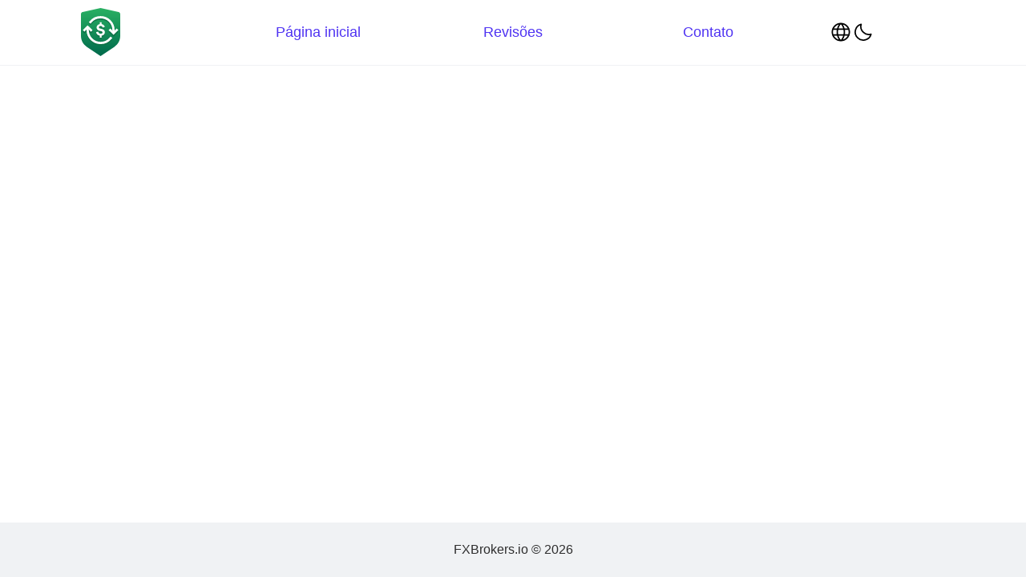

--- FILE ---
content_type: text/html;charset=utf-8
request_url: https://fxbrokers.io/pt/country/Fiji
body_size: 113168
content:
<!DOCTYPE html>
<html  lang="pt">
<head><meta charset="utf-8">
<meta name="viewport" content="width=device-width, initial-scale=1">
<title>Corretores de Forex confiáveis em Fiji: um país com grandes reservas estrangeiras</title>
<link rel="icon" type="image/x-icon" href="/favicon.ico">
<meta name=" FXBrokers" content="All forex broker review">
<link rel="alternate" href="https://fxbrokers.io/country/Fiji" hreflang="en" data-hid="7fcee50">
<link rel="alternate" href="https://fxbrokers.io/al/country/Fiji" hreflang="sq" data-hid="1a13ba1">
<link rel="alternate" href="https://fxbrokers.io/ar/country/Fiji" hreflang="ar" data-hid="ca05cf1">
<link rel="alternate" href="https://fxbrokers.io/fr/country/Fiji" hreflang="fr" data-hid="484de76">
<link rel="alternate" href="https://fxbrokers.io/es/country/Fiji" hreflang="es" data-hid="52a6c69">
<link rel="alternate" href="https://fxbrokers.io/ca/country/Fiji" hreflang="ca" data-hid="7f56d20">
<link rel="alternate" href="https://fxbrokers.io/pt/country/Fiji" hreflang="pt" data-hid="480869f">
<link rel="alternate" href="https://fxbrokers.io/am/country/Fiji" hreflang="am" data-hid="e9398b7">
<link rel="alternate" href="https://fxbrokers.io/de/country/Fiji" hreflang="de" data-hid="5d718b2">
<link rel="alternate" href="https://fxbrokers.io/az/country/Fiji" hreflang="az" data-hid="1ac7ffe">
<link rel="alternate" href="https://fxbrokers.io/bn/country/Fiji" hreflang="bn" data-hid="4eeb418">
<link rel="alternate" href="https://fxbrokers.io/ru/country/Fiji" hreflang="ru" data-hid="6520db3">
<link rel="alternate" href="https://fxbrokers.io/nl/country/Fiji" hreflang="nl" data-hid="cbabfd6">
<link rel="alternate" href="https://fxbrokers.io/bs/country/Fiji" hreflang="bs" data-hid="ed2ea7f">
<link rel="alternate" href="https://fxbrokers.io/sr/country/Fiji" hreflang="sr" data-hid="af64d11">
<link rel="alternate" href="https://fxbrokers.io/ms/country/Fiji" hreflang="ms" data-hid="580526b">
<link rel="alternate" href="https://fxbrokers.io/bg/country/Fiji" hreflang="bg" data-hid="7e9f47e">
<link rel="alternate" href="https://fxbrokers.io/km/country/Fiji" hreflang="km" data-hid="64b4846">
<link rel="alternate" href="https://fxbrokers.io/zh/country/Fiji" hreflang="zh" data-hid="1a9396e">
<link rel="alternate" href="https://fxbrokers.io/hr/country/Fiji" hreflang="hr" data-hid="749e9e6">
<link rel="alternate" href="https://fxbrokers.io/el/country/Fiji" hreflang="el" data-hid="6a41288">
<link rel="alternate" href="https://fxbrokers.io/cs/country/Fiji" hreflang="cs" data-hid="d81a8e5">
<link rel="alternate" href="https://fxbrokers.io/da/country/Fiji" hreflang="da" data-hid="65feb59">
<link rel="alternate" href="https://fxbrokers.io/et/country/Fiji" hreflang="et" data-hid="e95eef4">
<link rel="alternate" href="https://fxbrokers.io/ss/country/Fiji" hreflang="ss" data-hid="3c24f93">
<link rel="alternate" href="https://fxbrokers.io/fi/country/Fiji" hreflang="fi" data-hid="6a7f317">
<link rel="alternate" href="https://fxbrokers.io/ka/country/Fiji" hreflang="ka" data-hid="4f84295">
<link rel="alternate" href="https://fxbrokers.io/hu/country/Fiji" hreflang="hu" data-hid="04c9322">
<link rel="alternate" href="https://fxbrokers.io/is/country/Fiji" hreflang="is" data-hid="78ed143">
<link rel="alternate" href="https://fxbrokers.io/hi/country/Fiji" hreflang="hi" data-hid="696202c">
<link rel="alternate" href="https://fxbrokers.io/mr/country/Fiji" hreflang="mr" data-hid="416002a">
<link rel="alternate" href="https://fxbrokers.io/te/country/Fiji" hreflang="te" data-hid="520b53e">
<link rel="alternate" href="https://fxbrokers.io/id/country/Fiji" hreflang="id" data-hid="7e3fa1b">
<link rel="alternate" href="https://fxbrokers.io/fa/country/Fiji" hreflang="fa" data-hid="f4ee535">
<link rel="alternate" href="https://fxbrokers.io/he/country/Fiji" hreflang="he" data-hid="7e02e61">
<link rel="alternate" href="https://fxbrokers.io/it/country/Fiji" hreflang="it" data-hid="08fce45">
<link rel="alternate" href="https://fxbrokers.io/ja/country/Fiji" hreflang="ja" data-hid="396afb4">
<link rel="alternate" href="https://fxbrokers.io/kk/country/Fiji" hreflang="kk" data-hid="588aaa6">
<link rel="alternate" href="https://fxbrokers.io/sw/country/Fiji" hreflang="sw" data-hid="48cd2c6">
<link rel="alternate" href="https://fxbrokers.io/ky/country/Fiji" hreflang="ky" data-hid="8ec3dbd">
<link rel="alternate" href="https://fxbrokers.io/lo/country/Fiji" hreflang="lo" data-hid="c8ea17d">
<link rel="alternate" href="https://fxbrokers.io/lv/country/Fiji" hreflang="lv" data-hid="b5c6b04">
<link rel="alternate" href="https://fxbrokers.io/lt/country/Fiji" hreflang="lt" data-hid="9a22007">
<link rel="alternate" href="https://fxbrokers.io/my/country/Fiji" hreflang="my" data-hid="d132ac0">
<link rel="alternate" href="https://fxbrokers.io/pcm/country/Fiji" hreflang="pcm" data-hid="d597135">
<link rel="alternate" href="https://fxbrokers.io/no/country/Fiji" hreflang="no" data-hid="5e70b8a">
<link rel="alternate" href="https://fxbrokers.io/ur/country/Fiji" hreflang="ur" data-hid="65e144e">
<link rel="alternate" href="https://fxbrokers.io/fil/country/Fiji" hreflang="fil" data-hid="3d9549">
<link rel="alternate" href="https://fxbrokers.io/pl/country/Fiji" hreflang="pl" data-hid="72cde5f">
<link rel="alternate" href="https://fxbrokers.io/ro/country/Fiji" hreflang="ro" data-hid="7ebf5a3">
<link rel="alternate" href="https://fxbrokers.io/mn/country/Fiji" hreflang="mn" data-hid="2c497d3">
<link rel="alternate" href="https://fxbrokers.io/sk/country/Fiji" hreflang="sk" data-hid="b22a76e">
<link rel="alternate" href="https://fxbrokers.io/sl/country/Fiji" hreflang="sl" data-hid="18197fc">
<link rel="alternate" href="https://fxbrokers.io/so/country/Fiji" hreflang="so" data-hid="12c754c">
<link rel="alternate" href="https://fxbrokers.io/af/country/Fiji" hreflang="af" data-hid="e9fe616">
<link rel="alternate" href="https://fxbrokers.io/ko/country/Fiji" hreflang="ko" data-hid="36ab7e8">
<link rel="alternate" href="https://fxbrokers.io/si/country/Fiji" hreflang="si" data-hid="ccb9093">
<link rel="alternate" href="https://fxbrokers.io/ta/country/Fiji" hreflang="ta" data-hid="1709a1f">
<link rel="alternate" href="https://fxbrokers.io/sv/country/Fiji" hreflang="sv" data-hid="311848f">
<link rel="alternate" href="https://fxbrokers.io/tg/country/Fiji" hreflang="tg" data-hid="f4ae73b">
<link rel="alternate" href="https://fxbrokers.io/th/country/Fiji" hreflang="th" data-hid="7ecb5b8">
<link rel="alternate" href="https://fxbrokers.io/tr/country/Fiji" hreflang="tr" data-hid="d4826f5">
<link rel="alternate" href="https://fxbrokers.io/tk/country/Fiji" hreflang="tk" data-hid="a6fa16f">
<link rel="alternate" href="https://fxbrokers.io/uk/country/Fiji" hreflang="uk" data-hid="52c6e85">
<link rel="alternate" href="https://fxbrokers.io/uz/country/Fiji" hreflang="uz" data-hid="3259b3f">
<link rel="alternate" href="https://fxbrokers.io/vi/country/Fiji" hreflang="vi" data-hid="faef7cc">
<link rel="alternate" href="https://fxbrokers.io/country/Fiji" hreflang="x-default" data-hid="6527e7a">
<link rel="canonical" href="https://fxbrokers.io/pt/country/Fiji" data-hid="5cca6f5">
<meta name="description" content="Explore os melhores corretores de Forex em Fiji. Saiba mais sobre a economia desenvolvida de Fiji, sua dependência do turismo e suas fontes de câmbio estrangeiro.">
<meta property="og:site_name" content="FXBrokers.io">
<meta property="og:type" content="article">
<meta property="og:title" content="Corretores de Forex confiáveis em Fiji: um país com grandes reservas estrangeiras">
<meta property="og:description" content="Explore os melhores corretores de Forex em Fiji. Saiba mais sobre a economia desenvolvida de Fiji, sua dependência do turismo e suas fontes de câmbio estrangeiro.">
<meta property="og:url" content="https://fxbrokers.io/pt/country/Fiji">
<meta property="twitter:card" content="summary_large_image">
<meta property="twitter:image" content="https://fxbrokers.io/og.png">
<meta property="og:image" content="https://fxbrokers.io/og.png">
<style>.lang-link{display:block;margin-top:6px}</style>
<style>.scrollup{bottom:20px;cursor:pointer;opacity:0;position:fixed;right:20px;transition:opacity .5s ease-in-out;z-index:2}.scrollup img{height:36px;width:36px}.scrollup.active{opacity:1}</style>
<style>@charset "UTF-8";
/*!
 * Bootstrap Reboot v4.3.1 (https://getbootstrap.com/)
 * Copyright 2011-2019 The Bootstrap Authors
 * Copyright 2011-2019 Twitter, Inc.
 * Licensed under MIT (https://github.com/twbs/bootstrap/blob/master/LICENSE)
 * Forked from Normalize.css, licensed MIT (https://github.com/necolas/normalize.css/blob/master/LICENSE.md)
 */*,:after,:before{box-sizing:border-box}body{-webkit-text-size-adjust:100%;-webkit-tap-highlight-color:rgba(0,0,0,0);color:#212529;font-family:-apple-system,BlinkMacSystemFont,Segoe UI,Roboto,Helvetica Neue,Arial,Noto Sans,sans-serif,Apple Color Emoji,Segoe UI Emoji,Segoe UI Symbol,Noto Color Emoji;font-size:1rem;font-weight:400;line-height:1.75;margin:0}[tabindex="-1"]:focus:not(:focus-visible){outline:0!important}hr{background-color:currentColor;border:0;color:inherit;margin:1rem 0;opacity:.25}hr:not([size]){height:1px}h1,h2,h3,h4,h5,h6{font-weight:500;line-height:1.2;margin-bottom:.5rem;margin-top:0}h1{font-size:2.5rem}h2{font-size:2rem}h3{font-size:1.75rem}h4{font-size:1.5rem}h5{font-size:1.25rem}h6{font-size:1rem}p{margin-bottom:1rem;margin-top:0}abbr[data-original-title],abbr[title]{cursor:help;text-decoration:underline;-webkit-text-decoration:underline dotted;text-decoration:underline dotted;-webkit-text-decoration-skip-ink:none;text-decoration-skip-ink:none}address{font-style:normal;line-height:inherit;margin-bottom:1rem}ol,ul{padding-left:2rem}dl,ol,ul{margin-bottom:1rem;margin-top:0}ol ol,ol ul,ul ol,ul ul{margin-bottom:0}dt{font-weight:700}dd{margin-bottom:.5rem;margin-left:0}blockquote{margin:0 0 1rem}b,strong{font-weight:bolder}small{font-size:.875em}sub,sup{font-size:.75em;line-height:0;position:relative;vertical-align:baseline}sub{bottom:-.25em}sup{top:-.5em}a{color:#0d6efd;text-decoration:none}a:hover{color:#024dbc;text-decoration:underline}a:not([href]),a:not([href]):hover{color:inherit;text-decoration:none}code,kbd,pre,samp{font-family:SFMono-Regular,Menlo,Monaco,Consolas,Liberation Mono,Courier New,monospace;font-size:1em}pre{display:block;font-size:.875em;margin-bottom:1rem;margin-top:0;overflow:auto}pre code{color:inherit;font-size:inherit;word-break:normal}code{word-wrap:break-word;color:#d63384}code,kbd{font-size:.875em}kbd{background-color:#212529;border-radius:.2rem;color:#fff;padding:.2rem .4rem}kbd kbd{font-size:1em;font-weight:700;padding:0}figure{margin:0 0 1rem}img,svg{vertical-align:middle}svg{overflow:hidden}table{border-collapse:collapse}caption{caption-side:bottom;color:#6c757d;padding-bottom:.5rem;padding-top:.5rem;text-align:left}th{text-align:inherit}label{display:inline-block;margin-bottom:.5rem}button{border-radius:0}button:focus{outline:1px dotted;outline:5px auto -webkit-focus-ring-color}button,input,optgroup,select,textarea{font-family:inherit;font-size:inherit;line-height:inherit;margin:0}button,input{overflow:visible}button,select{text-transform:none}select{word-wrap:normal}[list]::-webkit-calendar-picker-indicator{display:none}[type=button],[type=reset],[type=submit],button{-webkit-appearance:button}[type=button]:not(:disabled),[type=reset]:not(:disabled),[type=submit]:not(:disabled),button:not(:disabled){cursor:pointer}::-moz-focus-inner{border-style:none;padding:0}input[type=date],input[type=datetime-local],input[type=month],input[type=time]{-webkit-appearance:textfield}textarea{overflow:auto;resize:vertical}fieldset{border:0;margin:0;min-width:0;padding:0}legend{color:inherit;float:left;font-size:1.5rem;line-height:inherit;margin-bottom:.5rem;padding:0;white-space:normal;width:100%}mark{background-color:#fcf8e3;padding:.2em}progress{vertical-align:baseline}::-webkit-datetime-edit{line-height:0;overflow:visible}[type=search]{-webkit-appearance:textfield;outline-offset:-2px}::-webkit-search-decoration{-webkit-appearance:none}::-webkit-color-swatch-wrapper{padding:0}::-webkit-file-upload-button{-webkit-appearance:button;font:inherit}output{display:inline-block}summary{cursor:pointer;display:list-item}template{display:none}main{display:block}[hidden]{display:none!important}
/*!
 * Bootstrap Grid v4.1.3 (https://getbootstrap.com/)
 * Copyright 2011-2018 The Bootstrap Authors
 * Copyright 2011-2018 Twitter, Inc.
 * Licensed under MIT (https://github.com/twbs/bootstrap/blob/master/LICENSE)
 */html{-ms-overflow-style:scrollbar;box-sizing:border-box}*,:after,:before{box-sizing:inherit}.container{margin-left:auto;margin-right:auto;padding-left:15px;padding-right:15px;width:100%}@media (min-width:576px){.container{max-width:540px}}@media (min-width:768px){.container{max-width:720px}}@media (min-width:992px){.container{max-width:960px}}@media (min-width:1200px){.container{max-width:1140px}}.container-fluid{margin-left:auto;margin-right:auto;padding-left:15px;padding-right:15px;width:100%}.row{display:flex;flex-wrap:wrap;margin-left:-15px;margin-right:-15px}.no-gutters{margin-left:0;margin-right:0}.no-gutters>.col,.no-gutters>[class*=col-]{padding-left:0;padding-right:0}.col,.col-1,.col-10,.col-11,.col-12,.col-2,.col-3,.col-4,.col-5,.col-6,.col-7,.col-8,.col-9,.col-auto,.col-lg,.col-lg-1,.col-lg-10,.col-lg-11,.col-lg-12,.col-lg-2,.col-lg-3,.col-lg-4,.col-lg-5,.col-lg-6,.col-lg-7,.col-lg-8,.col-lg-9,.col-lg-auto,.col-md,.col-md-1,.col-md-10,.col-md-11,.col-md-12,.col-md-2,.col-md-3,.col-md-4,.col-md-5,.col-md-6,.col-md-7,.col-md-8,.col-md-9,.col-md-auto,.col-sm,.col-sm-1,.col-sm-10,.col-sm-11,.col-sm-12,.col-sm-2,.col-sm-3,.col-sm-4,.col-sm-5,.col-sm-6,.col-sm-7,.col-sm-8,.col-sm-9,.col-sm-auto,.col-xl,.col-xl-1,.col-xl-10,.col-xl-11,.col-xl-12,.col-xl-2,.col-xl-3,.col-xl-4,.col-xl-5,.col-xl-6,.col-xl-7,.col-xl-8,.col-xl-9,.col-xl-auto{min-height:1px;padding-left:15px;padding-right:15px;position:relative;width:100%}.col{flex-basis:0;flex-grow:1;max-width:100%}.col-auto{flex:0 0 auto;max-width:none;width:auto}.col-1{flex:0 0 8.333333%;max-width:8.333333%}.col-2{flex:0 0 16.666667%;max-width:16.666667%}.col-3{flex:0 0 25%;max-width:25%}.col-4{flex:0 0 33.333333%;max-width:33.333333%}.col-5{flex:0 0 41.666667%;max-width:41.666667%}.col-6{flex:0 0 50%;max-width:50%}.col-7{flex:0 0 58.333333%;max-width:58.333333%}.col-8{flex:0 0 66.666667%;max-width:66.666667%}.col-9{flex:0 0 75%;max-width:75%}.col-10{flex:0 0 83.333333%;max-width:83.333333%}.col-11{flex:0 0 91.666667%;max-width:91.666667%}.col-12{flex:0 0 100%;max-width:100%}@media (min-width:576px){.col-sm{flex-basis:0;flex-grow:1;max-width:100%}.col-sm-auto{flex:0 0 auto;max-width:none;width:auto}.col-sm-1{flex:0 0 8.333333%;max-width:8.333333%}.col-sm-2{flex:0 0 16.666667%;max-width:16.666667%}.col-sm-3{flex:0 0 25%;max-width:25%}.col-sm-4{flex:0 0 33.333333%;max-width:33.333333%}.col-sm-5{flex:0 0 41.666667%;max-width:41.666667%}.col-sm-6{flex:0 0 50%;max-width:50%}.col-sm-7{flex:0 0 58.333333%;max-width:58.333333%}.col-sm-8{flex:0 0 66.666667%;max-width:66.666667%}.col-sm-9{flex:0 0 75%;max-width:75%}.col-sm-10{flex:0 0 83.333333%;max-width:83.333333%}.col-sm-11{flex:0 0 91.666667%;max-width:91.666667%}.col-sm-12{flex:0 0 100%;max-width:100%}}@media (min-width:768px){.col-md{flex-basis:0;flex-grow:1;max-width:100%}.col-md-auto{flex:0 0 auto;max-width:none;width:auto}.col-md-1{flex:0 0 8.333333%;max-width:8.333333%}.col-md-2{flex:0 0 16.666667%;max-width:16.666667%}.col-md-3{flex:0 0 25%;max-width:25%}.col-md-4{flex:0 0 33.333333%;max-width:33.333333%}.col-md-5{flex:0 0 41.666667%;max-width:41.666667%}.col-md-6{flex:0 0 50%;max-width:50%}.col-md-7{flex:0 0 58.333333%;max-width:58.333333%}.col-md-8{flex:0 0 66.666667%;max-width:66.666667%}.col-md-9{flex:0 0 75%;max-width:75%}.col-md-10{flex:0 0 83.333333%;max-width:83.333333%}.col-md-11{flex:0 0 91.666667%;max-width:91.666667%}.col-md-12{flex:0 0 100%;max-width:100%}}@media (min-width:992px){.col-lg{flex-basis:0;flex-grow:1;max-width:100%}.col-lg-auto{flex:0 0 auto;max-width:none;width:auto}.col-lg-1{flex:0 0 8.333333%;max-width:8.333333%}.col-lg-2{flex:0 0 16.666667%;max-width:16.666667%}.col-lg-3{flex:0 0 25%;max-width:25%}.col-lg-4{flex:0 0 33.333333%;max-width:33.333333%}.col-lg-5{flex:0 0 41.666667%;max-width:41.666667%}.col-lg-6{flex:0 0 50%;max-width:50%}.col-lg-7{flex:0 0 58.333333%;max-width:58.333333%}.col-lg-8{flex:0 0 66.666667%;max-width:66.666667%}.col-lg-9{flex:0 0 75%;max-width:75%}.col-lg-10{flex:0 0 83.333333%;max-width:83.333333%}.col-lg-11{flex:0 0 91.666667%;max-width:91.666667%}.col-lg-12{flex:0 0 100%;max-width:100%}}@media (min-width:1200px){.col-xl{flex-basis:0;flex-grow:1;max-width:100%}.col-xl-auto{flex:0 0 auto;max-width:none;width:auto}.col-xl-1{flex:0 0 8.333333%;max-width:8.333333%}.col-xl-2{flex:0 0 16.666667%;max-width:16.666667%}.col-xl-3{flex:0 0 25%;max-width:25%}.col-xl-4{flex:0 0 33.333333%;max-width:33.333333%}.col-xl-5{flex:0 0 41.666667%;max-width:41.666667%}.col-xl-6{flex:0 0 50%;max-width:50%}.col-xl-7{flex:0 0 58.333333%;max-width:58.333333%}.col-xl-8{flex:0 0 66.666667%;max-width:66.666667%}.col-xl-9{flex:0 0 75%;max-width:75%}.col-xl-10{flex:0 0 83.333333%;max-width:83.333333%}.col-xl-11{flex:0 0 91.666667%;max-width:91.666667%}.col-xl-12{flex:0 0 100%;max-width:100%}}#__layout,#__nuxt,body,html{height:100%!important;scroll-behavior:smooth;width:100%!important}.app{height:100%}body{background-color:#fff}a{color:#4f33f2}#photon-app{align-items:stretch;display:flex;flex-direction:column;min-height:100%}.nuxt-loading-indicator{background:#4f33f2!important;height:6px!important;height:20px!important}#main{flex-grow:1}.page-leave-active,PAGE TRANSITIONS .page-enter-active{transition:all .3s}.page-enter-from,.page-leave-to{opacity:0}.header{border-bottom:1px solid #f0f2f4;height:82px;margin-bottom:20px}.header .drawer{align-items:center;-moz-column-gap:16px;column-gap:16px;display:flex;height:100%;justify-content:right;width:100%}.header .drawer.flex-left{justify-content:left}.header .drawer.flex-center{justify-content:center}.header .avatar,.header .boxy,.header .icon{height:28px;width:28px}.header .avatar svg{border-radius:50%;overflow:hidden}.header .logo{border-radius:9px;display:block;height:80px;position:absolute;width:80px}.header .logo .logo-img{align-items:center;display:flex;height:80px;justify-content:center;width:80px}.header .logo .logo-img img{height:60px}.nav{display:grid;grid-auto-columns:1fr;grid-auto-flow:column;height:80px;margin:0 auto;max-width:800px}.nav-item{border-bottom:2px solid transparent;display:block;font-size:1.125rem;line-height:80px;text-align:center}.nav-item,.nav-item:hover{text-decoration:none}.mobile-row{display:none}#sidemenu .navi .navi-item{border-radius:6px;color:#585858!important;display:inline-block;font-size:14px;font-weight:700;padding:8px 12px;text-align:left;width:100%}#sidemenu .navi .navi-item.active{background-color:#f0f2f4}#sidemenu .navi .navi-item:hover{opacity:.9;text-decoration:none}.box,.intro{margin-bottom:20px}.box{background-color:#f0f2f4;border-radius:6px;color:#1e2121;padding:16px}.label{color:#9d9fa0;font-size:14px;letter-spacing:1.1px;margin-bottom:4px;text-transform:uppercase}.mt20{margin-top:20px}.mt30{margin-top:30px}.mt40{margin-top:40px}.data{color:#1e2121}.button,.data{margin-bottom:20px}.button{background-color:#4f33f2;border-radius:6px;color:#fff!important;display:inline-block;padding:10px 8px;text-align:center;width:100%}.button:hover{color:#fff;opacity:.9;text-decoration:none}.review-text{margin-bottom:20px}.block-link{background-color:#f0f2f4;border-radius:6px;display:inline-block;margin-bottom:4px;margin-right:4px;padding:12px}.block-link:hover{opacity:.9;text-decoration:none}input.search{border:1px solid #ccc;border-radius:4px;padding:4px 8px;width:100%}.item{background-color:#f0f2f4;border-radius:6px;margin-bottom:20px;padding:16px}.item:hover{opacity:.9;text-decoration:none}.item .title{font-size:20px;font-weight:700}.item .visit{margin-bottom:0}.item .score{align-items:center;display:flex;justify-content:center;margin:-16px auto 0;width:100%}.item .score .numbers{background-color:#4f33f2;border-radius:3px;color:#fff;display:inline-block;font-size:14px;margin-top:6px;padding:2px 8px}.item .logo,.item .logo img{height:100px;width:100px}.item .logo img{border-radius:50%}.item .right-part{padding-left:16px;width:100%}.text{font-weight:500}.more{color:#9d9fa0;display:block}.badge{background-color:#343434;border-radius:6px;color:#fff;display:inline-block;font-size:12px;font-weight:700;margin-bottom:6px;margin-right:6px;padding:2px 4px;text-transform:uppercase}#footer{background-color:#f0f2f4;color:#2d2d2d;margin-top:40px;padding:20px;width:100%}#breadcrumbs{margin-bottom:40px}ul.breadcrumb{list-style:none;padding-left:0}ul.breadcrumb li{display:inline;font-size:16px;padding-right:8px}ul.breadcrumb li+li:before{color:#1e2121;content:"/ "}ul.breadcrumb li a{color:#4f33f2;text-decoration:none}ul.breadcrumb li a:hover{color:#4f33f2;text-decoration:underline}h3{font-size:24px}.text-center{margin:0 auto;text-align:center}.mobile-menu .nav{display:none;grid-auto-flow:row;height:auto;margin:0 auto 20px;opacity:0;transition:all .2s ease-out;width:100%}.mobile-menu.open .nav{display:inline-block;opacity:1;transition:all .2s ease-out}.mobile-menu .nav-item{display:block;font-size:1.125rem;line-height:60px;text-align:center;text-decoration:none}.mobile-menu .nav-item:hover{text-decoration:none}@media only screen and (max-width:992px){.desktop-row{display:none}.mobile-row{display:flex;height:82px}.hide-on-mobile{display:none}}html.dark-mode body{background:#1d1d1d!important}html.dark-mode .header{border-bottom:1px solid #2d2d2d}html.dark-mode .item{background-color:#2d2d2d}html.dark-mode .item .score .numbers{background-color:#00b93e;color:#1d1d1d}html.dark-mode .button{background-color:#00b93e;color:#1d1d1d!important;padding:10px 8px}html.dark-mode .button:hover{color:#1d1d1d}html.dark-mode .data,html.dark-mode .faqs,html.dark-mode .intro,html.dark-mode .item .title,html.dark-mode .outro,html.dark-mode .read-container,html.dark-mode .text,html.dark-mode h1,html.dark-mode h2,html.dark-mode h3,html.dark-mode span.nav-item{color:#fff}html.dark-mode #footer,html.dark-mode .box{background-color:#2d2d2d}html.dark-mode #footer{color:#fff}html.dark-mode .block-link{background-color:#2d2d2d}html.dark-mode a{color:#00b93e}html.dark-mode ul.breadcrumb li+li:before{color:#fff;content:"/ "}html.dark-mode ul.breadcrumb li a{color:#00b93e;text-decoration:none}html.dark-mode ul.breadcrumb li a:hover{color:#00b93e;text-decoration:underline}html.dark-mode ul.breadcrumb li span{color:#fff}html.dark-mode .icon{filter:brightness(0) saturate(100%) invert(84%)}html.dark-mode .badge{background-color:#fff;color:#2d2d2d}html.dark-mode #sidemenu .navi .navi-item{color:#fff!important}html.dark-mode #sidemenu .navi .navi-item.active{background-color:#9d9fa0}</style>
<link rel="modulepreload" as="script" crossorigin href="/_nuxt/entry.7a379310.js">
<link rel="modulepreload" as="script" crossorigin href="/_nuxt/default.e4847b8e.js">
<link rel="modulepreload" as="script" crossorigin href="/_nuxt/nuxt-link.bdf72ffb.js">
<link rel="modulepreload" as="script" crossorigin href="/_nuxt/_plugin-vue_export-helper.c27b6911.js">
<link rel="modulepreload" as="script" crossorigin href="/_nuxt/country.5809e6f4.js">
<link rel="modulepreload" as="script" crossorigin href="/_nuxt/_slug_.4cf588bd.js">
<link rel="modulepreload" as="script" crossorigin href="/_nuxt/Breadcrumbs.236774be.js">
<link rel="modulepreload" as="script" crossorigin href="/_nuxt/SideMenu.25c1e240.js">
<link rel="modulepreload" as="script" crossorigin href="/_nuxt/Item.e0b04e1a.js">
<link rel="modulepreload" as="script" crossorigin href="/_nuxt/api-party.e26137aa.js">
<link rel="prefetch" as="script" crossorigin href="/_nuxt/error-404.788dfe62.js">
<link rel="prefetch" as="script" crossorigin href="/_nuxt/error-500.3f3cb6d6.js">
<script type="module" src="/_nuxt/entry.7a379310.js" crossorigin></script><script>"use strict";(()=>{const a=window,e=document.documentElement,m=["dark","light"],c=window.localStorage.getItem("nuxt-color-mode")||"system";let n=c==="system"?f():c;const l=e.getAttribute("data-color-mode-forced");l&&(n=l),i(n),a["__NUXT_COLOR_MODE__"]={preference:c,value:n,getColorScheme:f,addColorScheme:i,removeColorScheme:d};function i(o){const t=""+o+"-mode",s="";e.classList?e.classList.add(t):e.className+=" "+t,s&&e.setAttribute("data-"+s,o)}function d(o){const t=""+o+"-mode",s="";e.classList?e.classList.remove(t):e.className=e.className.replace(new RegExp(t,"g"),""),s&&e.removeAttribute("data-"+s)}function r(o){return a.matchMedia("(prefers-color-scheme"+o+")")}function f(){if(a.matchMedia&&r("").media!=="not all"){for(const o of m)if(r(":"+o).matches)return o}return"light"}})();
</script></head>
<body ><div id="__nuxt"><div class="app"><div id="photon-app"><div id="main"><div class="header-wrap"><div class="header"><div class="container"><div class="row desktop-row"><div class="col-lg-2"><a href="/pt/review" class="logo"><div class="logo-img"><img src="/logo.svg" alt="FXBrokers.io" height="60" width="49" title="FXBrokers.io"></div></a></div><div class="col-lg-8"><div class="nav"><a href="/pt" class="nav-item">Página inicial</a><a href="/pt/review" class="nav-item">Revisões</a><a href="/pt/contact" class="nav-item">Contato</a></div></div><div class="col-lg-2"><div class="drawer"><div class="box2"><img src="/icons/globe.svg" alt="menu" style="cursor:pointer;" class="icon"><!----></div><div class="box3"><!----><!----></div></div></div></div><div class="row mobile-row"><div class="col"><div class="drawer flex-left"><div class="boxy"><img src="/icons/list.svg" alt="menu" class="cursor icon"><!----></div></div></div><div class="col grow0"><div class="drawer flex-center"><a href="/" class="logo"><div class="logo-img"><img src="/logo.svg" alt="FXBrokers.io" height="60" width="49"></div></a></div></div><div class="col"><div class="drawer"><div class="box2"><img src="/icons/globe.svg" alt="menu" style="cursor:pointer;" class="icon"><!----></div><div class="boxy"><!----><!----></div></div></div></div></div></div><div class="mobile-menu"><div class="container"><div class="row"><div class="col-lg-2"></div><div class="col-lg-8"><div class="nav"><a href="/pt" class="nav-item">Página inicial</a><a href="/pt/review" class="nav-item">Revisões</a><a href="/pt/contact" class="nav-item">Contato</a><span class="nav-item">Corretores por:</span><a href="/pt/country" class="active nav-item">País</a><a href="/pt/regulation" class="nav-item">Regulação</a><a href="/pt/deposit-method" class="nav-item">Método de depósito</a><a href="/pt/account-currency" class="nav-item">Moeda da conta</a><a href="/pt/platform" class="nav-item">Plataforma</a><a href="/pt/asset" class="nav-item">Ativo</a><a href="/pt/other" class="nav-item">Outro</a></div></div></div></div></div><div class="mobile-menu"><div class="container"><div class="row"><div class="col-lg-2"></div><div class="col-lg-8"><div class="nav"><!--[--><a href="/country/Fiji" class="lang-link">English - English</a><a href="/al/country/Fiji" class="lang-link">Albanian - Albanian</a><a href="/ar/country/Fiji" class="lang-link">Arabic - Arabic</a><a href="/fr/country/Fiji" class="lang-link">Français - French</a><a href="/es/country/Fiji" class="lang-link">Español - Spanish</a><a href="/ca/country/Fiji" class="lang-link">Catalan - Catalan</a><a href="/am/country/Fiji" class="lang-link">Armenian - Armenian</a><a href="/de/country/Fiji" class="lang-link">Deutsch - German</a><a href="/az/country/Fiji" class="lang-link">Azərbaycanca - Azeri</a><a href="/bn/country/Fiji" class="lang-link">বাংলা - Bengali</a><a href="/ru/country/Fiji" class="lang-link">Русский - Russian</a><a href="/nl/country/Fiji" class="lang-link">Nederlands - Dutch</a><a href="/bs/country/Fiji" class="lang-link">Bosanski - Bosnian</a><a href="/sr/country/Fiji" class="lang-link">Српски - Serbian</a><a href="/ms/country/Fiji" class="lang-link">Bahasa Melayu - Malay</a><a href="/bg/country/Fiji" class="lang-link">Български - Bulgarian</a><a href="/km/country/Fiji" class="lang-link">ភាសាខ្មែរ - Khmer</a><a href="/zh/country/Fiji" class="lang-link">中文 - Mandarin</a><a href="/hr/country/Fiji" class="lang-link">Hrvatski - Croatian</a><a href="/el/country/Fiji" class="lang-link">Ελληνικά - Greek</a><a href="/cs/country/Fiji" class="lang-link">Čeština - Czech</a><a href="/da/country/Fiji" class="lang-link">Dansk - Danish</a><a href="/et/country/Fiji" class="lang-link">Eesti - Estonian</a><a href="/ss/country/Fiji" class="lang-link">SiSwati - Swati</a><a href="/fi/country/Fiji" class="lang-link">Suomi - Finnish</a><a href="/ka/country/Fiji" class="lang-link">ქართული - Georgian</a><a href="/hu/country/Fiji" class="lang-link">Magyar - Hungarian</a><a href="/is/country/Fiji" class="lang-link">Íslenska - Icelandic</a><a href="/hi/country/Fiji" class="lang-link">हिन्दी - Hindi</a><a href="/mr/country/Fiji" class="lang-link">मराठी - Marathi</a><a href="/te/country/Fiji" class="lang-link">తెలుగు - Telugu</a><a href="/id/country/Fiji" class="lang-link">Bahasa Indonesia - Bahasa</a><a href="/fa/country/Fiji" class="lang-link">فارسی - Persian</a><a href="/he/country/Fiji" class="lang-link">עברית - Hebrew</a><a href="/it/country/Fiji" class="lang-link">Italiano - Italian</a><a href="/ja/country/Fiji" class="lang-link">日本語 - Japanese</a><a href="/kk/country/Fiji" class="lang-link">Қазақ - Kazakh</a><a href="/sw/country/Fiji" class="lang-link">Kiswahili - Swahili</a><a href="/ky/country/Fiji" class="lang-link">Кыргызча - Kyrgyz</a><a href="/lo/country/Fiji" class="lang-link">ລາວ - Lao</a><a href="/lv/country/Fiji" class="lang-link">Latviešu - Latvian</a><a href="/lt/country/Fiji" class="lang-link">Lietuvių - Lithuanian</a><a href="/my/country/Fiji" class="lang-link">မြန်မာ - Burmese</a><a href="/pcm/country/Fiji" class="lang-link">Nigerian Pidgin - Nigerian Pidgin</a><a href="/no/country/Fiji" class="lang-link">Norsk - Norwegian</a><a href="/ur/country/Fiji" class="lang-link">اردو - Urdu</a><a href="/fil/country/Fiji" class="lang-link">Filipino - Filipino</a><a href="/pl/country/Fiji" class="lang-link">Polski - Polish</a><a href="/ro/country/Fiji" class="lang-link">Română - Romanian</a><a href="/mn/country/Fiji" class="lang-link">Монгол - Mongolian</a><a href="/sk/country/Fiji" class="lang-link">Slovenčina - Slovak</a><a href="/sl/country/Fiji" class="lang-link">Slovenščina - Slovene</a><a href="/so/country/Fiji" class="lang-link">Soomaali - Somali</a><a href="/af/country/Fiji" class="lang-link">Afrikaans - Afrikaans</a><a href="/ko/country/Fiji" class="lang-link">한국어 - Korean</a><a href="/si/country/Fiji" class="lang-link">සිංහල - Sinhala</a><a href="/ta/country/Fiji" class="lang-link">தமிழ் - Tamil</a><a href="/sv/country/Fiji" class="lang-link">Svenska - Swedish</a><a href="/tg/country/Fiji" class="lang-link">Тоҷикӣ - Tajik</a><a href="/th/country/Fiji" class="lang-link">ไทย - Thai</a><a href="/tr/country/Fiji" class="lang-link">Türkçe - Turkish</a><a href="/tk/country/Fiji" class="lang-link">Türkmen - Turkmen</a><a href="/uk/country/Fiji" class="lang-link">Українська - Ukrainian</a><a href="/uz/country/Fiji" class="lang-link">Oʻzbekcha - Uzbek</a><a href="/vi/country/Fiji" class="lang-link">Tiếng Việt - Vietnamese</a><!--]--><br><br></div></div></div></div></div></div><div class="nuxt-loading-indicator" style="position:fixed;top:0;right:0;left:0;pointer-events:none;width:auto;height:3px;opacity:0;background:repeating-linear-gradient(to right,#00dc82 0%,#34cdfe 50%,#0047e1 100%);background-size:Infinity% auto;transform:scaleX(0%);transform-origin:left;transition:transform 0.1s, height 0.4s, opacity 0.4s;z-index:999999;"></div><!--[--><div><div class="page"><div class="container"><div class="breadcrumbs-wrapper"><div class="row"><div class="col-lg-2"></div><div class="col-lg-8"><div id="breadcrumbs"><ul class="breadcrumb"><!--[--><li><span><a href="/pt" class="">Página inicial</a></span></li><li><span><a href="/pt/review" class="">Revisões</a></span></li><li><span><a href="/pt/country" class="router-link-active">País</a></span></li><li><span>Fiji</span></li><!--]--></ul></div></div></div></div><div class="row"><div class="col-lg-2"><div id="sidemenu" class="hide-on-mobile"><div class="label">Corretores por:</div><div class="navi"><a href="/pt/country" class="active navi-item">País</a><a href="/pt/regulation" class="navi-item">Regulação</a><a href="/pt/deposit-method" class="navi-item">Método de depósito</a><a href="/pt/account-currency" class="navi-item">Moeda da conta</a><a href="/pt/platform" class="navi-item">Plataforma</a><a href="/pt/asset" class="navi-item">Ativo</a><a href="/pt/promotion" class="navi-item">Promoção</a><a href="/pt/other" class="navi-item">Outro</a></div><br></div></div><div class="col-lg-8"><h1>Melhores corretores de Forex em Fiji revelados</h1><div class="intro">Fiji, oficialmente conhecida como República de Fiji, é uma pequena nação insular localizada no Oceano Pacífico Sul. É composta por mais de 330 ilhas, formando um arquipélago.

Corretores de Forex confiáveis em Fiji operam dentro do setor financeiro bem regulamentado e relativamente desenvolvido do país. Fiji tem tomado medidas para modernizar não apenas seu setor financeiro, mas também sua economia. Com um PIB nominal total de $4,85 bilhões, Fiji ocupa a 164ª posição globalmente, e seu PIB per capita de $12,6 bilhões o coloca na 158ª posição mundial.

A economia de Fiji depende de suas florestas, minerais e indústria do turismo. O dólar fijiano serve como moeda oficial e o câmbio estrangeiro é gerado por diversas fontes, incluindo o turismo, remessas, exportações de água engarrafada e cana-de-açúcar.</div><!--[--><div class="item"><div class="container"><div class="row"><div class="col-md-auto"><div class="logo"><a href="/pt/review/xm" class=""><img src="/logo/xm.webp" alt="XM" loading="lazy" height="100" width="100"></a></div><div class="score"><div class="numbers">9.90</div></div></div><div class="col"><div class="row"><div class="col-md-12"><span class="title">XM</span><span> </span><a href="/pt/review/xm" class="">ler revisão</a></div></div><div class="row" style="margin-top:20px;"><div class="col-md-12"><div class="badges-container"><!--[--><span class="badge">MT4</span><span class="badge">MT5</span><span class="badge">Bônus de depósito</span><span class="badge">Negociação copiada</span><span class="badge">ECN</span><span class="badge">Alavancagem alta</span><span class="badge">PAMM</span><span class="badge">Sinais</span><!--]--></div></div></div><div class="row" style="margin-top:20px;"><div class="col"><div class="label">Regulações</div><div class="text"><div class="read-container"><!----><div>ASIC, CySEC, DFSA <span class="more">+2 mais</span></div></div></div></div><div class="col"><div class="label">Plataformas</div><div class="text"><div class="read-container"><div>MT4, MT5</div><!----></div></div></div></div></div></div><div class="row" style="margin-top:20px;"><div class="col"><a class="button visit" href="/api/go/xm" target="_blank" rel="nofollow">Visitar corretor</a></div></div></div></div><div class="item"><div class="container"><div class="row"><div class="col-md-auto"><div class="logo"><a href="/pt/review/hfm" class=""><img src="/logo/hfm.webp" alt="HFM" loading="lazy" height="100" width="100"></a></div><div class="score"><div class="numbers">9.72</div></div></div><div class="col"><div class="row"><div class="col-md-12"><span class="title">HFM</span><span> </span><a href="/pt/review/hfm" class="">ler revisão</a></div></div><div class="row" style="margin-top:20px;"><div class="col-md-12"><div class="badges-container"><!--[--><span class="badge">MT4</span><span class="badge">MT5</span><span class="badge">Bônus de depósito</span><span class="badge">Negociação copiada</span><span class="badge">ECN</span><span class="badge">Alavancagem alta</span><span class="badge">PAMM</span><span class="badge">Sinais</span><!--]--></div></div></div><div class="row" style="margin-top:20px;"><div class="col"><div class="label">Regulações</div><div class="text"><div class="read-container"><!----><div>ASIC, CySEC, DFSA <span class="more">+2 mais</span></div></div></div></div><div class="col"><div class="label">Plataformas</div><div class="text"><div class="read-container"><div>MT4, MT5</div><!----></div></div></div></div></div></div><div class="row" style="margin-top:20px;"><div class="col"><a class="button visit" href="/api/go/hfm" target="_blank" rel="nofollow">Visitar corretor</a></div></div></div></div><div class="item"><div class="container"><div class="row"><div class="col-md-auto"><div class="logo"><a href="/pt/review/avatrade" class=""><img src="/logo/avatrade.webp" alt="AvaTrade" loading="lazy" height="100" width="100"></a></div><div class="score"><div class="numbers">9.36</div></div></div><div class="col"><div class="row"><div class="col-md-12"><span class="title">AvaTrade</span><span> </span><a href="/pt/review/avatrade" class="">ler revisão</a></div></div><div class="row" style="margin-top:20px;"><div class="col-md-12"><div class="badges-container"><!--[--><span class="badge">MT4</span><span class="badge">MT5</span><span class="badge">Bônus de depósito</span><span class="badge">Negociação copiada</span><span class="badge">ECN</span><span class="badge">Alavancagem alta</span><span class="badge">PAMM</span><span class="badge">STP</span><!--]--></div></div></div><div class="row" style="margin-top:20px;"><div class="col"><div class="label">Regulações</div><div class="text"><div class="read-container"><!----><div>ASIC, CySEC, DFSA <span class="more">+2 mais</span></div></div></div></div><div class="col"><div class="label">Plataformas</div><div class="text"><div class="read-container"><div>MT4, MT5</div><!----></div></div></div></div></div></div><div class="row" style="margin-top:20px;"><div class="col"><a class="button visit" href="/api/go/avatrade" target="_blank" rel="nofollow">Visitar corretor</a></div></div></div></div><div class="item"><div class="container"><div class="row"><div class="col-md-auto"><div class="logo"><a href="/pt/review/roboforex" class=""><img src="/logo/roboforex.webp" alt="RoboForex" loading="lazy" height="100" width="100"></a></div><div class="score"><div class="numbers">9.18</div></div></div><div class="col"><div class="row"><div class="col-md-12"><span class="title">RoboForex</span><span> </span><a href="/pt/review/roboforex" class="">ler revisão</a></div></div><div class="row" style="margin-top:20px;"><div class="col-md-12"><div class="badges-container"><!--[--><span class="badge">MT4</span><span class="badge">Negociação copiada</span><span class="badge">ECN</span><span class="badge">Alavancagem alta</span><span class="badge">PAMM</span><span class="badge">Sinais</span><!--]--></div></div></div><div class="row" style="margin-top:20px;"><div class="col"><div class="label">Regulações</div><div class="text"><div class="read-container"><div>FSC Belize</div><!----></div></div></div><div class="col"><div class="label">Plataformas</div><div class="text"><div class="read-container"><div>MT4</div><!----></div></div></div></div></div></div><div class="row" style="margin-top:20px;"><div class="col"><a class="button visit" href="/api/go/roboforex" target="_blank" rel="nofollow">Visitar corretor</a></div></div></div></div><div class="item"><div class="container"><div class="row"><div class="col-md-auto"><div class="logo"><a href="/pt/review/fbs" class=""><img src="/logo/fbs.webp" alt="FBS" loading="lazy" height="100" width="100"></a></div><div class="score"><div class="numbers">9.00</div></div></div><div class="col"><div class="row"><div class="col-md-12"><span class="title">FBS</span><span> </span><a href="/pt/review/fbs" class="">ler revisão</a></div></div><div class="row" style="margin-top:20px;"><div class="col-md-12"><div class="badges-container"><!--[--><span class="badge">MT4</span><span class="badge">MT5</span><span class="badge">Bônus de depósito</span><span class="badge">Negociação copiada</span><span class="badge">ECN</span><span class="badge">Alavancagem alta</span><span class="badge">PAMM</span><span class="badge">Sinais</span><span class="badge">STP</span><!--]--></div></div></div><div class="row" style="margin-top:20px;"><div class="col"><div class="label">Regulações</div><div class="text"><div class="read-container"><!----><div>ASIC, CySEC, FSCA <span class="more">+2 mais</span></div></div></div></div><div class="col"><div class="label">Plataformas</div><div class="text"><div class="read-container"><div>MT4, MT5</div><!----></div></div></div></div></div></div><div class="row" style="margin-top:20px;"><div class="col"><a class="button visit" href="/api/go/fbs" target="_blank" rel="nofollow">Visitar corretor</a></div></div></div></div><div class="item"><div class="container"><div class="row"><div class="col-md-auto"><div class="logo"><a href="/pt/review/fortrade" class=""><img src="/logo/fortrade.webp" alt="Fortrade" loading="lazy" height="100" width="100"></a></div><div class="score"><div class="numbers">8.82</div></div></div><div class="col"><div class="row"><div class="col-md-12"><span class="title">Fortrade</span><span> </span><a href="/pt/review/fortrade" class="">ler revisão</a></div></div><div class="row" style="margin-top:20px;"><div class="col-md-12"><div class="badges-container"><!--[--><span class="badge">MT4</span><span class="badge">Bônus sem depósito</span><span class="badge">Negociação copiada</span><span class="badge">PAMM</span><span class="badge">Sinais</span><!--]--></div></div></div><div class="row" style="margin-top:20px;"><div class="col"><div class="label">Regulações</div><div class="text"><div class="read-container"><!----><div>ASIC, CySEC, FCA UK <span class="more">+2 mais</span></div></div></div></div><div class="col"><div class="label">Plataformas</div><div class="text"><div class="read-container"><div>MT4, Personalizado</div><!----></div></div></div></div></div></div><div class="row" style="margin-top:20px;"><div class="col"><a class="button visit" href="/api/go/fortrade" target="_blank" rel="nofollow">Visitar corretor</a></div></div></div></div><div class="item"><div class="container"><div class="row"><div class="col-md-auto"><div class="logo"><a href="/pt/review/pepperstone" class=""><img src="/logo/pepperstone.webp" alt="Pepperstone" loading="lazy" height="100" width="100"></a></div><div class="score"><div class="numbers">8.64</div></div></div><div class="col"><div class="row"><div class="col-md-12"><span class="title">Pepperstone</span><span> </span><a href="/pt/review/pepperstone" class="">ler revisão</a></div></div><div class="row" style="margin-top:20px;"><div class="col-md-12"><div class="badges-container"><!--[--><span class="badge">MT4</span><span class="badge">MT5</span><span class="badge">cTrader</span><span class="badge">Negociação copiada</span><span class="badge">ECN</span><span class="badge">PAMM</span><span class="badge">Sinais</span><!--]--></div></div></div><div class="row" style="margin-top:20px;"><div class="col"><div class="label">Regulações</div><div class="text"><div class="read-container"><!----><div>ASIC, BaFin, CMA <span class="more">+4 mais</span></div></div></div></div><div class="col"><div class="label">Plataformas</div><div class="text"><div class="read-container"><!----><div>MT4, MT5, TradingView <span class="more">+1 mais</span></div></div></div></div></div></div></div><div class="row" style="margin-top:20px;"><div class="col"><a class="button visit" href="/api/go/pepperstone" target="_blank" rel="nofollow">Visitar corretor</a></div></div></div></div><div class="item"><div class="container"><div class="row"><div class="col-md-auto"><div class="logo"><a href="/pt/review/xtb" class=""><img src="/logo/xtb.webp" alt="XTB" loading="lazy" height="100" width="100"></a></div><div class="score"><div class="numbers">8.46</div></div></div><div class="col"><div class="row"><div class="col-md-12"><span class="title">XTB</span><span> </span><a href="/pt/review/xtb" class="">ler revisão</a></div></div><div class="row" style="margin-top:20px;"><div class="col-md-12"><div class="badges-container"><!--[--><span class="badge">Alavancagem alta</span><span class="badge">Sinais</span><!--]--></div></div></div><div class="row" style="margin-top:20px;"><div class="col"><div class="label">Regulações</div><div class="text"><div class="read-container"><!----><div>CNMV, FCA UK, KNF <span class="more">+1 mais</span></div></div></div></div><div class="col"><div class="label">Plataformas</div><div class="text"><div class="read-container"><div>xStation</div><!----></div></div></div></div></div></div><div class="row" style="margin-top:20px;"><div class="col"><a class="button visit" href="/api/go/xtb" target="_blank" rel="nofollow">Visitar corretor</a></div></div></div></div><div class="item"><div class="container"><div class="row"><div class="col-md-auto"><div class="logo"><a href="/pt/review/hycm" class=""><img src="/logo/hycm.webp" alt="HYCM" loading="lazy" height="100" width="100"></a></div><div class="score"><div class="numbers">8.28</div></div></div><div class="col"><div class="row"><div class="col-md-12"><span class="title">HYCM</span><span> </span><a href="/pt/review/hycm" class="">ler revisão</a></div></div><div class="row" style="margin-top:20px;"><div class="col-md-12"><div class="badges-container"><!--[--><span class="badge">MT4</span><span class="badge">MT5</span><span class="badge">Negociação copiada</span><span class="badge">Alavancagem alta</span><span class="badge">PAMM</span><!--]--></div></div></div><div class="row" style="margin-top:20px;"><div class="col"><div class="label">Regulações</div><div class="text"><div class="read-container"><div>CIMA, CySEC, FCA UK</div><!----></div></div></div><div class="col"><div class="label">Plataformas</div><div class="text"><div class="read-container"><div>MT4, MT5</div><!----></div></div></div></div></div></div><div class="row" style="margin-top:20px;"><div class="col"><a class="button visit" href="/api/go/hycm" target="_blank" rel="nofollow">Visitar corretor</a></div></div></div></div><div class="item"><div class="container"><div class="row"><div class="col-md-auto"><div class="logo"><a href="/pt/review/tickmill" class=""><img src="/logo/tickmill.webp" alt="Tickmill" loading="lazy" height="100" width="100"></a></div><div class="score"><div class="numbers">7.92</div></div></div><div class="col"><div class="row"><div class="col-md-12"><span class="title">Tickmill</span><span> </span><a href="/pt/review/tickmill" class="">ler revisão</a></div></div><div class="row" style="margin-top:20px;"><div class="col-md-12"><div class="badges-container"><!--[--><span class="badge">MT4</span><span class="badge">MT5</span><span class="badge">Negociação copiada</span><span class="badge">Alavancagem alta</span><span class="badge">Sinais</span><!--]--></div></div></div><div class="row" style="margin-top:20px;"><div class="col"><div class="label">Regulações</div><div class="text"><div class="read-container"><!----><div>CySEC, FCA UK, FSA Labuan <span class="more">+2 mais</span></div></div></div></div><div class="col"><div class="label">Plataformas</div><div class="text"><div class="read-container"><div>MT4, MT5</div><!----></div></div></div></div></div></div><div class="row" style="margin-top:20px;"><div class="col"><a class="button visit" href="/api/go/tickmill" target="_blank" rel="nofollow">Visitar corretor</a></div></div></div></div><!--]--><!----><div class="outro">O Banco Central de Fiji (BCF) desempenha um papel central como autoridade reguladora que supervisiona os corretores de Forex e provedores de serviços financeiros do país. O setor financeiro de Fiji deu passos relativamente significativos em comparação com outras economias das ilhas do Pacífico. Ele engloba elementos essenciais, como bancos, mercados de capitais e serviços financeiros, incluindo corretores de Forex. Os melhores corretores de Forex em Fiji aderem às regulamentações do BCF, priorizando a segurança e a conveniência dos clientes.

Embora as figuras específicas detalhando limites de alavancagem para traders de varejo e compensações não sejam explicitamente delineadas pelo BCF, essa flexibilidade oferece amplas oportunidades aos traders. É importante destacar que as reservas estrangeiras de Fiji para 2022 foram estimadas em $1,5 bilhão, um valor substancial quando consideramos o PIB do país.</div><div class="label mt20"><h2>Perguntas frequentes sobre Fiji</h2></div><div class="faqs"><div class="faq-item"><h3 class="question"> </h3><span class="answer"></span></div><div class="faq-item"><h3 class="question"></h3><span class="answer"></span></div><!----></div></div><div class="col-lg-2"></div></div></div></div></div><!--]--></div><div id="footer"><div class="text-center"><span>FXBrokers.io © 2026</span></div></div><div class="scrollup"><a href="#main"><img src="/icons/arrow-circle-up.svg" alt="Scroll up" aria-label="Scroll to top" style="cursor:pointer;" class="icon"></a></div></div></div></div><script type="application/json" id="__NUXT_DATA__" data-ssr="true">[["Reactive",1],{"data":2,"state":1399,"_errors":1404,"serverRendered":1402,"path":1406},{"$partyQsKQJ82byw":3,"$partylZ23XdB5XD":1390},[4,257,282,354,379,404,432,462,493,523,553,590,619,647,676,706,731,760,788,815,841,866,892,922,951,976,1002,1027,1052,1077,1104,1130,1157,1184,1212,1237,1262,1287,1312,1338,1365],{"broker":5,"slug":6,"title":7,"description":8,"rank":9,"header":10,"intro":11,"outro":12,"aff link":13,"Question1":14,"Answer1":15,"Question2":16,"Answer2":17,"Question3":18,"Answer3":19,"attributes":20},"XM","xm","Revisão do Broker XM 2023: Contas, Regulações e Spreads","Descubra por que a XM é a corretora preferida por mais de 10 milhões de traders em todo o mundo. Conheça os spreads baixos, plataformas e regulações que tornam a XM uma escolha líder em 2023.","1","Revisão da XM","A XM, uma corretora bem estabelecida com mais de 10 milhões de clientes em mais de 190 países, enfatiza suas responsabilidades. A empresa é regulamentada por autoridades respeitáveis como CySEC (Chipre), FSC (Belize), ASIC (Austrália) e DFSA (Dubai, Emirados Árabes Unidos). Desde sua fundação em 2009, a XM acumulou mais de 10 anos de experiência prática no cenário de corretagem, tornando-se uma escolha confiável e estável para os traders. A corretora conquistou inúmeros prêmios, incluindo Melhor Suporte ao Cliente (2023), Melhor Provedor de CFDs (2023, Prêmios de Gestão de Patrimônio de Londres) e Melhores CFDs de Criptomoedas (2023), entre outros. A XM prioriza a proteção de seus clientes implementando políticas essenciais. A proteção de saldo negativo, contas bancárias segregadas e adesão a um fundo de compensação de investimentos atuam como salvaguardas para evitar que os traders sofram perdas ou tenham saldo negativo em caso de circunstâncias imprevistas. O suporte da corretora se estende a mais de 30 idiomas e eles oferecem contas demo gratuitas e uma ampla variedade de recursos educacionais. Esses recursos incluem tutoriais em vídeo, webinars de negociação ao vivo, resumos técnicos, XM TV e podcasts. A XM oferece uma ampla variedade de pesquisas de mercado e ferramentas de negociação, incluindo calculadoras de Forex, calendários econômicos, ideias de negociação, visões gerais do mercado e várias ferramentas técnicas. Notavelmente, a XM se orgulha de sua velocidade de execução líder na indústria, com uma taxa de execução de 100% e execução de mercado em tempo real.","Os traders têm uma ampla gama de instrumentos negociáveis ​​à sua disposição em várias classes de ativos, incluindo pares de Forex, CFDs de criptomoedas, CFDs de ações, commodities, índices, ações e ações turbo. A XM atua como uma plataforma de negociação e fornece acesso às populares plataformas MetaTrader 4 (MT4) e MetaTrader 5 (MT5). Começar é fácil, com negociações disponíveis a partir de apenas 5 USD. A XM oferece quatro tipos de contas distintos, atendendo a traders com diferentes níveis de experiência e orçamentos. Essas incluem a conta Micro, conta Standard, conta XM Ultra Low e conta Shares. Todas as contas oferecem alavancagem de até 1:1000, permitindo que os traders negociem com mil vezes o valor de sua conta. Para garantir a proteção, todas as contas têm proteção contra saldo negativo. Cada tipo de conta tem recursos únicos que a diferenciam das outras. A conta Micro exige um depósito mínimo de 5 USD e permite um tamanho mínimo de lote de negociação de 0.001 lotes. Os spreads começam a partir de 1 pip nos principais pares, o hedging é permitido e uma versão islâmica da conta está disponível mediante solicitação. A conta Micro é isenta de comissões e tanto as plataformas MT4 quanto MT5 estão disponíveis. A conta Standard tem condições semelhantes à conta Micro, incluindo um requisito de depósito inicial de 5 USD. No entanto, o tamanho mínimo do lote é definido para 0.01. Não há comissões e os spreads começam a partir de 1 pip. Os traders podem escolher entre as plataformas MT4 e MT5 também para essa conta. A conta XM Ultra Low oferece spreads ainda mais baixos, a partir de 0.6 pips, e também não cobra comissões. As mesmas condições de negociação se aplicam a essa conta, assim como às contas Micro e Standard. Para traders de ações, a XM oferece a conta Shares, que não inclui alavancagem. O tamanho do contrato é de 1 ação, com baixas taxas de comissão. O hedging não é permitido nesta conta. No geral, a XM oferece aos traders flexibilidade, diversas opções de conta e condições de negociação competitivas em várias classes de ativos, tornando-se uma escolha adequada para traders de todos os níveis. Se você está procurando por uma corretora bem regulada, com spreads e taxas baixas, plataformas de negociação avançadas e baixos requisitos de depósito inicial, então a XM é a corretora para você.","https://clicks.pipaffiliates.com/c?c=777785&l=en&p=6","Is XM a good broker?","XM is regulated by ASIC, CySEC, DFSA, and FSC. The broker has more than 10 years of experience and offers low spreads and fees. Overall XM is a very reliable broker.","Where is XM available?","XM offers its trading services worldwide except USA and countries that are under sanctions.","What is the minimum for XM broker?","The minimum deposit for XM broker starts from as low as 5 USD.",{"deposits":21,"deposits_c":28,"regulations":29,"regulations_c":28,"countries":35,"countries_c":28,"platforms":211,"platforms_c":28,"assets":214,"assets_c":28,"currencies":221,"currencies_c":28,"promos":232,"promos_c":28,"others":237,"others_c":28},[22,23,24,25,26,27],"Bank Transfer","Credit Card","Neteller","Perfect Money","Skrill","STICPAY","-",[30,31,32,33,34],"ASIC","CySEC","DFSA","FSCA","FSC Belize",[36,37,38,39,40,41,42,43,44,45,46,47,48,49,50,51,52,53,54,55,56,57,58,59,60,61,62,63,64,65,66,67,68,69,70,71,72,73,74,75,76,77,78,79,80,81,82,83,84,85,86,87,88,89,90,91,92,93,94,95,96,97,98,99,100,101,102,103,104,105,106,107,108,109,110,111,112,113,114,115,116,117,118,119,120,121,122,123,124,125,126,127,128,129,130,131,132,133,134,135,136,137,138,139,140,141,142,143,144,145,146,147,148,149,150,151,152,153,154,155,156,157,158,159,160,161,162,163,164,165,166,167,168,169,170,171,172,173,174,175,176,177,178,179,180,181,182,183,184,185,186,187,188,189,190,191,192,193,194,195,196,197,198,199,200,201,202,203,204,205,206,207,208,209,210],"Afghanistan","Albania","Algeria","Andorra","Angola","Antigua and Barbuda","Argentina","Armenia","Australia","Austria","Azerbaijan","Bahamas","Bahrain","Bangladesh","Barbados","Belarus","Belgium","Belize","Bhutan","Bolivia","Bosnia and Herzegovina","Botswana","Brazil","Brunei","Bulgaria","Burkina Faso","Burundi","Cabo Verde","Cambodia","Cameroon","Central African Republic","Chad","Chile","China","Congo (Congo-Brazzaville)","Costa Rica","Croatia","Cuba","Cyprus","Czechia (Czech Republic)","Democratic Republic of the Congo","Denmark","Dominica","Dominican Republic","Ecuador","Egypt","El Salvador","Equatorial Guinea","Estonia","Eswatini fmr. Swaziland","Ethiopia","Fiji","Finland","France","Gabon","Gambia","Georgia","Germany","Ghana","Greece","Grenada","Guatemala","Guinea","Guyana","Haiti","Hong Kong","Honduras","Hungary","Iceland","India","Indonesia","Iraq","Ireland","Italy","Jamaica","Japan","Jordan","Kazakhstan","Kenya","Kuwait","Kyrgyzstan","Laos","Latvia","Lebanon","Lesotho","Liberia","Libya","Liechtenstein","Lithuania","Luxembourg","Madagascar","Malawi","Malaysia","Maldives","Mali","Malta","Marshall Islands","Mauritius","Mexico","Moldova","Monaco","Mongolia","Montenegro","Morocco","Mozambique","Myanmar (formerly Burma)","Namibia","Nauru","Nepal","Netherlands","New Zealand","Nicaragua","Niger","Nigeria","Norway","Oman","Pakistan","Panama","Papua New Guinea","Paraguay","Peru","Philippines","Poland","Portugal","Qatar","Romania","Russia","Rwanda","Saint Kitts and Nevis","Saint Lucia","Saint Vincent and the Grenadines","Samoa","San Marino","Sao Tome and Principe","Saudi Arabia","Senegal","Serbia","Seychelles","Sierra Leone","Singapore","Slovakia","Slovenia","Solomon Islands","Somalia","South Africa","South Korea","South Sudan","Spain","Sri Lanka","Sudan","Suriname","Sweden","Switzerland","Syria","Tajikistan","Tanzania","Thailand","Timor-Leste","Togo","Trinidad and Tobago","Tunisia","Turkey","Turkmenistan","Uganda","Ukraine","United Arab Emirates","United Kingdom","Uruguay","Uzbekistan","Vanuatu","Venezuela","Vietnam","Yemen","Zambia","Zimbabwe",[212,213],"MT4","MT5",[215,216,217,218,219,220],"CFDs on Stocks","Crypto CFDs","Energies","Indices","Precious metals","Soft Commodities",[222,223,224,225,226,227,228,229,230,231],"AUD","CHF","EUR","GBP","HUF","JPY","PLN","SGD","USD","ZAR",[233,234,235,236],"Deposit bonus","Free VPS","Welcome bonus","Referral bonus",[238,239,240,241,242,243,244,245,246,247,248,249,250,251,252,253,254,255,256],"Segregated accounts","Copy trading","Demo account","ECN","Exotic Pairs","Expert Advisors","Fast withdrawals","Hedging allowed","High leverage","Lowest minimum deposit","Lowest spreads","Micro accounts","Mini lots","Negative balance protection","PAMM","Part of compensation scheme","Provides webinars and seminars","Signals","Swap-free",{"broker":258,"slug":259,"title":260,"description":261,"rank":262,"header":263,"intro":264,"outro":265,"aff link":266,"Question1":267,"Answer1":268,"Question2":269,"Answer2":270,"Question3":271,"Answer3":272,"attributes":273},"HFM","hfm","Análise do HFM Broker em 2023: Contas de Negociação, spreads e taxas","Breve análise do HFM 2023, um corretor bem regulamentado que oferece spreads baixos e comissões baixas para atender às diferentes necessidades de todos os negociadores","2","análise hfm","A HFM é uma corretora conceituada que oferece serviços de negociação desde 2010. É regulamentada pela FCA (Reino Unido), DFSA (Dubai), FSCA (África do Sul), FSA (Seychelles) e CMA (Quênia). Com mais de 10 anos de experiência, a HFM estabeleceu um website fácil de usar e condições de negociação favoráveis. A corretora prioriza a segurança, implementando políticas para evitar que os negociadores percam mais do que seu investimento inicial. Os fundos também são protegidos por meio de contas segregadas. Os clientes de varejo se beneficiam da proteção contra saldo negativo, e a corretora faz parte do fundo de compensação de investidores, garantindo que os investidores possam recuperar seu dinheiro. A HFM atraiu mais de 3,5 milhões de titulares de contas desde sua fundação e fornece suporte em mais de 27 idiomas, tornando-se uma corretora verdadeiramente global. Com um depósito mínimo de apenas 1 USD, os negociadores podem acessar tanto negociações na web quanto em dispositivos móveis, permitindo o uso de robôs e estratégias de hedge. Além disso, a HFM recebeu mais de 60 prêmios do setor, incluindo reconhecimento pelas melhores contas de negociação globalmente, estar entre as 100 melhores empresas, possuir o melhor aplicativo de negociação online e ser a melhor corretora de ações. Suas classificações consistentemente altas em várias plataformas online contribuem para sua reputação como uma corretora confiável. O último passo é escolher uma conta de negociação adequada e uma plataforma.","A HFM oferece quatro tipos diferentes de contas de negociação projetadas para negociadores de todos os níveis de experiência e com vários orçamentos. Esses tipos de contas são Premium, Pro, Zero e Cent, cada um oferecendo recursos exclusivos para atender a diferentes negociadores. A conta Premium requer um depósito mínimo de 0 USD e oferece alavancagem de até 1:2000. Ela oferece spreads reduzidos a partir de 1.2 pips em pares de moedas principais, sem comissões e é livre de swap. Negociadores com capital limitado podem se beneficiar da flexibilidade de um tamanho mínimo de lote de apenas 0.01 lotes. Para aqueles interessados na conta Pro, é necessário um depósito mínimo de 100 USD ou equivalente. Esse tipo de conta oferece alavancagem de 1:200, spreads a partir de 0.5 pips e sem comissões. Negociar com spreads tão baixos e sem comissões é altamente competitivo, já que muitas corretoras cobram comissões por condições de negociação semelhantes. A HFM atende a scalpers que dependem de spreads ultra baixos por meio de suas contas Zero. Essas contas têm um requisito mínimo de depósito de 0 USD, alavancagem de até 1:2000, spreads a partir de 0 pips em pares de moedas principais e uma comissão super baixa de 0.03 USD por lote de 1k negociado. Atualmente, é raro encontrar outra corretora que ofereça contas com spreads de 0 e comissões tão baixas. Isso é possível devido à grande base de clientes da HFM, que permite que a corretora gere uma renda substancial por meio dessas comissões. Por fim, a conta Cent se destina especificamente a negociadores com orçamentos extremamente baixos e iniciantes que estão apenas começando a negociar. Esse tipo de conta tem um requisito mínimo de depósito de 0 USD, alavancagem de até 1:2000 e spreads a partir de 1.2 pips. As contas Cent da HFM são isentas de comissões. Em termos de plataformas de negociação, a HFM oferece suporte às amplamente populares plataformas MetaTrader 4 (MT4) e MetaTrader 5 (MT5). Além disso, eles oferecem uma plataforma personalizada baseada na MT5, que é fácil de usar. Plataformas de negociação móveis e web também estão disponíveis para a conveniência dos negociadores.","https://www.hfm.com/sv/?refid=349426","A HFM é uma corretora boa?","Sim. A HFM é licenciada e regulamentada por diversas autoridades financeiras conceituadas e oferece spreads baixos e taxas.","Qual é a alavancagem máxima da HFM?","A alavancagem máxima oferecida pela HFM é de 1:2000. Porém, algumas jurisdições podem restringi-la para 1:30.","Quando a HFM foi fundada?","A HFM foi fundada em 2010, o que lhe confere mais de 13 anos de experiência na indústria Forex.",{"deposits":274,"deposits_c":28,"regulations":275,"regulations_c":28,"countries":276,"countries_c":28,"platforms":277,"platforms_c":28,"assets":278,"assets_c":28,"currencies":279,"currencies_c":28,"promos":280,"promos_c":28,"others":281,"others_c":28},[22,23,24,25,26,27],[30,31,32,33,34],[36,37,38,39,40,41,42,43,44,45,46,47,48,49,50,51,52,53,54,55,56,57,58,59,60,61,62,63,64,65,66,67,68,69,70,71,72,73,74,75,76,77,78,79,80,81,82,83,84,85,86,87,88,89,90,91,92,93,94,95,96,97,98,99,100,101,102,103,104,105,106,107,108,109,110,111,112,113,114,115,116,117,118,119,120,121,122,123,124,125,126,127,128,129,130,131,132,133,134,135,136,137,138,139,140,141,142,143,144,145,146,147,148,149,150,151,152,153,154,155,156,157,158,159,160,161,162,163,164,165,166,167,168,169,170,171,172,173,174,175,176,177,178,179,180,181,182,183,184,185,186,187,188,189,190,191,192,193,194,195,196,197,198,199,200,201,202,203,204,205,206,207,208,209,210],[212,213],[215,216,217,218,219,220],[222,223,224,225,226,227,228,229,230,231],[233,234,235,236],[239,241,242,243,244,246,247,248,249,250,251,252,255],{"broker":283,"slug":284,"title":285,"description":286,"rank":287,"header":288,"intro":289,"outro":290,"aff link":291,"Question1":292,"Answer1":293,"Question2":294,"Answer2":295,"Question3":296,"Answer3":297,"attributes":298},"Exness","exness","Descubra a Exness! Baixos spreads, saques instantâneos e muito mais","Procurando por um corretor confiável? Leia nossa análise da Exness e descubra por que eles são uma escolha superior. Baixos spreads, saques instantâneos e uma ampla variedade de ativos!","3","Análise da Exness","Fundada em 2008, a Exness é uma corretora conceituada de Forex e CFDs que opera sob a supervisão de várias autoridades reguladoras. Essas autoridades incluem CySEC (Chipre), FSC (Maurício), FSA (Seychelles), CBCS (Sint Maarten), FSCA (África do Sul), FCA (Reino Unido) e FSC (Ilhas Virgens Britânicas). Tendo sido submetida à supervisão de múltiplos reguladores desde sua criação, a Exness construiu uma reputação sólida como uma corretora confiável e robusta. Uma vantagem notável da Exness é sua capacidade de facilitar saques instantâneos 24/7, algo raro na indústria Forex. Além disso, a Exness fornece dados em nível de tick para todos os instrumentos, executa pedidos em menos de um segundo e oferece hospedagem VPS gratuita. O site e o suporte ao cliente da corretora estão disponíveis em 15 idiomas diferentes, estabelecendo ainda mais a Exness como uma corretora reconhecida internacionalmente. Embora a Exness atenda clientes de várias jurisdições em todo o mundo, ela não oferece seus serviços para clientes dos Estados Unidos. Em 2023, a Exness possui um número impressionante de traders ativos, ultrapassando 500.000, com volumes de negociação superiores a US$ 3,3 trilhões e saques de clientes atingindo US$ 1,3 bilhão. Esses números impressionantes destacam a posição da Exness como uma das principais corretoras, oferecendo serviços de negociação bem estruturados e condições de negociação atrativas. Sejam traders individuais ou profissionais, a Exness acomoda pessoas de todo o mundo, fornecendo contas de negociação com requisitos de capital inicial baixos.","A Exness oferece aos traders depósitos e saques instantâneos e sem comissões. Você tem a flexibilidade de escolher entre uma ampla variedade de classes de ativos, como pares de Forex, índices, commodities, criptomoedas e ações. As plataformas de negociação disponíveis incluem a popular MetaTrader 4 (MT4) e MetaTrader 5 (MT5), além do Exness Terminal, sua plataforma de negociação proprietária. Essas plataformas são suportadas em todos os dispositivos, garantindo conveniência para os traders. Para atender a diferentes tipos de traders, a Exness oferece contas de negociação competitivas. Os dois tipos de contas oferecidos pela Exness são a conta padrão e a conta padrão cent. Não há limite para o depósito mínimo, permitindo que os traders escolham um valor com base em seu orçamento e método de pagamento preferido. Para Skrill e Neteller, os traders podem começar com um depósito mínimo de 1 USD. Ambas as contas oferecem alavancagem ilimitada, permitindo que os traders ajustem seu nível de alavancagem preferido de acordo com suas necessidades. Além disso, os spreads para ambas as contas são muito baixos, a partir de 0,3 pips, e não há comissões cobradas. Como a Exness consegue oferecer spreads tão baixos e sem comissões? A resposta está em sua extensa base de clientes, que lhes permite gerar lucros mesmo com os spreads mais baixos. O tamanho mínimo do lote para ambas as contas é definido em 0,01 lotes. A única distinção entre as contas padrão e padrão cent é que as contas cent só suportam negociações de forex e metais, enquanto a conta padrão oferece uma variedade mais ampla de opções de negociação, incluindo Forex, metais, criptomoedas, energias, ações e índices. A Exness é a escolha principal para traders com transações instantâneas e sem comissões, spreads baixos, alavancagem ilimitada e uma ampla variedade de ativos e opções de negociação, juntamente com ferramentas abrangentes e negociação de criptomoedas 24/7.","https://one.exness-track.com/a/c_59mqxkuvdx","Posso confiar na Exness?\n","Sim. A Exness é uma corretora legítima que opera sob a supervisão de órgãos reguladores respeitáveis como CySEC, FSC, FCA, FSCA, FSA e outros. A Exness oferece suporte excepcional ao cliente e possui uma base substancial de clientes.","A Exness é permitida nos Estados Unidos?","A Exness não oferece serviços de negociação para residentes dos EUA, pois a negociação de Forex é proibida pelos reguladores.","É possível fazer saques na Exness?\n","A Exness oferece saques instantâneos e sem comissões, com diversas opções, como Skrill, Neteller e transferências bancárias.",{"deposits":299,"deposits_c":302,"regulations":303,"regulations_c":302,"countries":310,"countries_c":302,"platforms":311,"platforms_c":302,"assets":312,"assets_c":302,"currencies":313,"currencies_c":302,"promos":349,"promos_c":302,"others":350,"others_c":302},[22,300,23,301,24,25,26],"Bitcoin","Crypto","",[304,305,31,306,307,308,309,33],"CMA","Central Bank of Curaçao and Sint Maarten","FCA UK","FSA Seychelles","FSC Mauritius","FSC of BVI",[36,38,40,41,42,43,46,48,49,53,54,55,57,58,59,61,62,63,64,65,67,68,69,70,71,76,78,79,80,81,82,83,85,86,90,91,92,93,94,96,97,98,99,101,102,105,106,110,111,112,113,114,115,116,117,119,120,121,122,126,127,129,134,135,137,138,139,140,142,143,144,148,149,151,152,153,154,155,156,157,160,163,164,165,169,170,171,172,174,178,179,180,181,184,186,190,191,192,193,194,195,196,197,198,199,201,204,206,207,209,210],[212,213],[215,216,217,218,219],[314,315,222,316,317,318,319,320,321,223,322,323,224,225,324,325,226,326,327,328,227,329,330,331,332,333,334,335,336,337,338,339,340,341,342,229,343,344,345,230,346,347,348,231],"AED","ARS","AZN","BDT","BHD","BND","BRL","CAD","CNH","EGP","GHS","HKD","IDR","INR","JOD","KES","KRW","KWD","KZT","MAD","MXN","MYR","NGN","NZD","OMR","PHP","PKR","QAR","SAR","THB","UAH","UGX","UZS","VND","XOF",[],[238,351,239,240,241,242,243,244,245,246,247,248,250,352,251,252,253,254,353,256],"Cent Accounts","NDD","STP",{"broker":355,"slug":356,"title":357,"description":358,"rank":359,"header":360,"intro":361,"outro":362,"aff link":363,"Question1":364,"Answer1":365,"Question2":366,"Answer2":367,"Question3":368,"Answer3":369,"attributes":370},"AvaTrade","avatrade","Veja por que a AvaTrade é uma corretora premiada em 2023","Analisamos a AvaTrade, a corretora confiável e regulamentada para mais de 400.000 traders em todo o mundo. A AvaTrade oferece os spreads fixos mais baixos do setor.","4","Análise da AvaTrade","A AvaTrade é uma corretora online pioneira e altamente regulamentada que oferece uma ampla gama de plataformas de negociação, instrumentos e tipos de conta. Eles priorizam a satisfação do cliente e fornecem um ambiente de negociação seguro. Com mais de 400.000 traders satisfeitos em todo o mundo, a AvaTrade oferece tecnologia de ponta, múltiplas plataformas de negociação, atendimento ao cliente dedicado, recursos educacionais e medidas de segurança robustas. A AvaTrade tem uma longa história desde 2006 e é regulamentada por autoridades respeitáveis, como ASIC (Austrália), CBI (Irlanda), FFAJ (Japão), FSCA (África do Sul), AD-FSRA (EMIR, Abu Dhabi) e BVI FSC. A corretora até mesmo fez parceria com a Aston Martin, um renomado fabricante de supercarros. Os saques na AvaTrade geralmente levam de 1 a 2 dias úteis para serem processados, enquanto os depósitos são instantâneos. Desde sua criação, a AvaTrade recebeu numerosos prêmios, incluindo Melhor Plataforma de Negociação Móvel, Melhor Programa de Afiliados e Corretora Mais Confiável de 2023. A corretora possui uma ótima reputação no Trustpilot, tornando-a uma escolha confiável entre os traders. Além de ser multilíngue, o site oferece várias versões adaptadas a diversas jurisdições para se ajustar completamente aos ambientes regulatórios locais. A corretora introduziu o AvaProtect, permitindo que os traders sejam reembolsados em negociações perdidas, e também implementa proteção contra saldo negativo para contas de varejo. Com contas segregadas, os fundos dos clientes não podem ser tocados pela corretora. Além disso, todo o suporte está disponível em diversos idiomas, tornando a AvaTrade uma corretora global confiável.","A AvaTrade se destaca pela variedade de opções de conta, atendendo a diferentes tipos de traders. Embora não ofereça contas de negociação tradicionais, ela oferece contas de varejo, profissionais, demo e islâmicas. As contas de varejo são projetadas para clientes individuais e concedem acesso a uma ampla variedade de instrumentos financeiros, como Forex, ações, commodities, futuros e criptomoedas. As características específicas oferecidas, como alavancagem e requisitos de margem, podem variar dependendo da jurisdição regulatória e do tipo de conta escolhido. Como corretora formadora de mercado com uma mesa de negociação interna, a AvaTrade pode oferecer spreads fixos baixos. Por exemplo, os spreads fixos para EURUSD são fixados em 0,9 pips, inferiores à média do setor de 1 pip. Essa característica de spread fixo permite que os traders abram posições com spreads baixos mesmo em mercados altamente voláteis. A AvaTrade atrai especialmente traders experientes que gostam de negociar notícias durante períodos de extrema volatilidade do mercado. No entanto, vale ressaltar que os spreads para GBPUSD são ligeiramente mais altos, em 1,5 pips. A alavancagem máxima disponível também varia dependendo de sua jurisdição, com algumas permitindo até 1:400. No entanto, órgãos reguladores como FCA, ASIC e CySEC restringem a alavancagem a um máximo de 1:30. Além de suas diversas opções de conta, a AvaTrade oferece contas de negociação islâmicas, também conhecidas como contas isentas de swap, que atendem a traders que seguem as leis islâmicas da Sharia. Para aqueles que se qualificam como traders profissionais, a AvaTrade oferece contas com alavancagem de até 1:400, requisitos de margem mais baixos e suporte ao cliente prioritário. Para apoiar traders em todos os níveis, a AvaTrade oferece uma academia de negociação dedicada que oferece cursos para iniciantes. Esses cursos abordam conceitos essenciais de negociação relacionados a Forex, criptomoedas e commodities. A corretora também mantém um blog de negociação e oferece várias ferramentas de negociação, incluindo um calendário econômico, Trading Central, calculadora e análises. Os traders podem acessar análises fundamentais e técnicas periódicas na seção de análises da AvaTrade, aprimorando ainda mais sua experiência de negociação. No geral, a AvaTrade oferece uma ampla gama de opções de conta, recursos educacionais e ferramentas de negociação, tornando-a uma escolha adequada para traders de diferentes níveis de habilidade e preferências","https://www.avatrade.com?act=show-real-registry&tag=150400","A AvaTrade é uma corretora confiável?","Sim. A AvaTrade possui múltiplas licenças de reguladores renomados, como FSCA, ASIC, FFAJ, e oferece spreads fixos a partir de 0,9 pips. \n","Qual é o depósito mínimo na AvaTrade?\n","A AvaTrade possui um requisito de depósito mínimo de 100 USD, dependendo da conta de negociação selecionada, esse valor pode ser diferente.","Quais países a AvaTrade está disponível?","A AvaTrade oferece seus serviços para várias jurisdições, incluindo a UE, Japão, Austrália, África do Sul, Emirados Árabes Unidos e Ilhas Virgens Britânicas.",{"deposits":371,"deposits_c":28,"regulations":372,"regulations_c":28,"countries":373,"countries_c":28,"platforms":374,"platforms_c":28,"assets":375,"assets_c":28,"currencies":376,"currencies_c":28,"promos":377,"promos_c":28,"others":378,"others_c":28},[22,23,24,25,26,27],[30,31,32,33,34],[36,37,38,39,40,41,42,43,44,45,46,47,48,49,50,51,52,53,54,55,56,57,58,59,60,61,62,63,64,65,66,67,68,69,70,71,72,73,74,75,76,77,78,79,80,81,82,83,84,85,86,87,88,89,90,91,92,93,94,95,96,97,98,99,100,101,102,103,104,105,106,107,108,109,110,111,112,113,114,115,116,117,118,119,120,121,122,123,124,125,126,127,128,129,130,131,132,133,134,135,136,137,138,139,140,141,142,143,144,145,146,147,148,149,150,151,152,153,154,155,156,157,158,159,160,161,162,163,164,165,166,167,168,169,170,171,172,173,174,175,176,177,178,179,180,181,182,183,184,185,186,187,188,189,190,191,192,193,194,195,196,197,198,199,200,201,202,203,204,205,206,207,208,209,210],[212,213],[215,216,217,218,219,220],[222,223,224,225,226,227,228,229,230,231],[233,234,235,236],[238,351,239,240,241,242,243,244,245,246,247,248,250,352,251,252,253,254,353,256],{"broker":380,"slug":381,"title":382,"description":383,"rank":384,"header":385,"intro":386,"outro":387,"aff link":388,"Question1":389,"Answer1":390,"Question2":391,"Answer2":392,"Question3":393,"Answer3":394,"attributes":395},"RoboForex","roboforex","RoboForex é um Corretor Premiado com 12.000 Instrumentos","RoboForex oferece diversas contas de negociação, recursos exclusivos, acesso dedicado ao mercado de ações e ferramentas gratuitas de pesquisa de mercado abrangentes.","5","Revisão da RoboForex","Com mais de 12 anos de experiência na indústria de corretagem Forex, uma ampla variedade de 12.000 instrumentos disponíveis e mais de 40 prêmios conquistados, a RoboForex é um corretor altamente conceituado. É regulado pela Comissão de Serviços Financeiros de Belize e possui filiação oficial à Comissão Financeira, uma organização internacional dedicada à resolução de disputas Forex. A RoboForex oferece medidas avançadas de segurança, incluindo proteção contra saldo negativo, o que garante que os clientes de varejo não possam perder mais do que os fundos em sua conta de negociação. Essa proteção é particularmente benéfica para iniciantes que possam se envolver em negociações com alavancagem excessiva. Além disso, o corretor está afiliado ao fundo de compensação de investidores e utiliza contas bancárias segregadas para proteger os fundos dos clientes. A RoboForex também oferece benefícios adicionais aos seus clientes, incluindo recompensas em dinheiro e serviços VPS gratuitos. Esses recursos, combinados com as atraentes promoções do corretor, tornam a RoboForex uma das escolhas mais atraentes entre os corretores estabelecidos.","A RoboForex oferece cinco tipos diferentes de contas de negociação, com requisitos de depósito inicial a partir de apenas 10 USD. Os tipos de contas incluem Prime, ECN, R StocksTrader, ProCent e Pro accounts. Dessas, apenas a conta R StocksTrader exige um depósito inicial mais alto de 100 USD. O restante das contas pode ser aberto com apenas 10 USD. As contas ProCent e Pro oferecem alavancagem de até 1:2000 e spreads a partir de 1.3 pips. A conta Prime possui alavancagem máxima de até 1:300, spreads a partir de 0 pips e uma comissão por milhão negociado. A conta ECN tem condições semelhantes à conta Prime, mas com alavancagem maior de até 1:500. Todas as contas de negociação suportam plataformas de negociação populares como MetaTrader 4 (MT4) e MetaTrader 5 (MT5). No entanto, a conta R StocksTrader se destaca, pois possui plataformas de negociação na web dedicadas especificamente para acesso ao mercado de ações. Esta conta também oferece uma ampla gama de instrumentos negociáveis, com mais de 12.000 ativos disponíveis. Os spreads para ações começam a partir de apenas 0,01 USD e a alavancagem chega a 1:500. A RoboForex também oferece benefícios exclusivos para novos clientes. Estes incluem não exigência de depósito inicial, alavancagem de até 1:300 e spreads reduzidos a partir de 0 pips. A RoboForex se destaca por sua pesquisa abrangente de mercado e ferramentas de negociação, que são fornecidas sem custo. Estas incluem um calendário econômico, calculadora de negociação, blog de negociação, análise e previsões de mercado, construtor de estratégias R StocksTrader e muitas outras. No geral, a RoboForex pode ser uma escolha ideal devido à sua variedade diversificada de tipos de contas de negociação, condições de negociação atraentes, acesso dedicado ao mercado de ações, ofertas exclusivas para novos clientes e ferramentas abrangentes de pesquisa de mercado e negociação.","https://my.roboforex.com/en/?a=ftqh","A RoboForex é um corretor confiável?","Sim. A RoboForex é um corretor altamente conceituado com mais de 12 anos de experiência, regulamentação pela Comissão de Serviços Financeiros de Belize e filiação à Comissão Financeira.","A RoboForex é permitida nos Estados Unidos?","Não, a RoboForex não aceita clientes dos Estados Unidos, pois a negociação Forex é proibida pelos reguladores americanos.","Qual é a taxa de comissão da RoboForex?","A taxa de comissão cobrada pela RoboForex varia de acordo com o tipo de conta de negociação. A conta Prime possui uma comissão por milhão negociado, enquanto as outras contas não possuem comissões.",{"deposits":396,"deposits_c":28,"regulations":397,"regulations_c":28,"countries":398,"countries_c":28,"platforms":399,"platforms_c":28,"assets":400,"assets_c":28,"currencies":401,"currencies_c":28,"promos":402,"promos_c":28,"others":403,"others_c":28},[22,23,24,25,26,27],[34],[36,37,38,39,40,41,42,43,44,45,46,47,48,49,50,51,52,53,54,55,56,57,58,59,60,61,62,63,64,65,66,67,68,69,70,71,72,73,74,75,76,77,78,79,80,81,82,83,84,85,86,87,88,89,90,91,92,93,94,95,96,97,98,99,100,101,102,103,104,105,106,107,108,109,110,111,112,113,114,115,116,117,118,119,120,121,122,123,124,125,126,127,128,129,130,131,132,133,134,135,136,137,138,139,140,141,142,143,144,145,146,147,148,149,150,151,152,153,154,155,156,157,158,159,160,161,162,163,164,165,166,167,168,169,170,171,172,173,174,175,176,177,178,179,180,181,182,183,184,185,186,187,188,189,190,191,192,193,194,195,196,197,198,199,200,201,202,203,204,205,206,207,208,209,210],[212],[215,217,218,219,220],[230],[234],[238,239,240,241,242,243,244,245,246,247,248,249,250,251,252,253,254,255,256],{"broker":405,"slug":406,"title":407,"description":408,"rank":409,"header":410,"intro":411,"outro":412,"aff link":413,"Question1":414,"Answer1":415,"Question2":416,"Answer2":417,"Question3":418,"Answer3":419,"attributes":420},"FBS","fbs","FBS é uma corretora global com baixo depósito mínimo e spreads","FBS é uma corretora internacional com uma presença real, um depósito mínimo de 1 USD, spreads fixos ultrabaixos a partir de 0 pips e sem comissões de saque","6","Revisão da FBS","A FBS é uma corretora global com 23 milhões de traders distribuídos por 150 países. Seu principal objetivo é fornecer a melhor experiência de negociação, oferecendo seminários regulares e eventos especiais. Esses encontros equipam os traders com os recursos necessários, tecnologias avançadas de negociação e estratégias atualizadas no mercado Forex. As sessões atendem tanto iniciantes quanto traders experientes, criando um ambiente amigável onde eles podem se encontrar com especialistas e parceiros da FBS.\n\nA FBS é regulamentada pela IFSC de Belize, o que permite que os traders tenham alavancagem flexível. Ao contrário de outros reguladores, o IFSC não impõe restrições à alavancagem máxima. Desde sua fundação em 2009, a FBS recebeu numerosos prêmios por seus serviços excepcionais de negociação para traders internacionais. Mesmo no desafiador ano de 2020, a FBS recebeu premiações como Melhor Corretora de Forex na Ásia, Melhor Corretora de Forex na América Latina, Melhor Aplicativo de Negociação Copiada, Melhor Plataforma de Negociação Móvel e Melhor Corretora de Forex.\n\nO site e o suporte da FBS estão disponíveis em mais de 15 idiomas, refletindo o compromisso com uma clientela diversificada. As opções de suporte incluem chat ao vivo, várias plataformas sociais e opção de retorno de chamada. A FBS também oferece um bônus de depósito de 100%, concedendo aos traders capital adicional para negociação. Esse bônus não tem restrições de tempo e é creditado automaticamente na conta do trader.\n\nCom alavancagem de até 1:3000, a FBS oferece aos traders uma significativa possibilidade de negociação, permitindo que eles realizem negociações até 3000 vezes o saldo de negociação. A corretora também oferece serviços VPS e um programa de fidelidade, com prêmios que vão desde produtos da empresa até dispositivos de alta tecnologia.\n\nAo longo dos anos, a FBS se estabeleceu como uma corretora internacional confiável, graças ao seu ambiente seguro, incluindo proteção contra saldo negativo e contas segregadas.","A FBS atende traders com sete contas de negociação diferentes, garantindo flexibilidade. O depósito mínimo é impressionantemente baixo, a partir de 1 USD, e a alavancagem pode chegar a uma impressionante taxa de 1:3000. A conta padrão requer um depósito mínimo de 1 USD, oferece spreads a partir de 0,7 pips no EURUSD, alavancagem de até 1:3000, tamanho mínimo de lote de 0,01 e sem comissões. A conta cent também possui um depósito mínimo de 1 USD, com alavancagem máxima de 1:1000, sem comissões e velocidades de execução STP rápidas de 0,1 seg. A conta Pro oferece spreads ainda mais baixos, a partir de 0,5 pips, depósito mínimo de 200 USD, alavancagem de 1:2000 e sem comissões. A conta ECN oferece alavancagem máxima de 1:500, spreads a partir de 0 pips, depósito mínimo a partir de 1 USD e comissão de negociação de 6 USD por lote negociado. Para os entusiastas de criptomoedas, a FBS oferece uma conta de criptomoedas que permite negociações 24/7, com spreads a partir de 1 pip, alavancagem de 1:5 e um depósito mínimo de 1 USD. A conta de spread zero é ideal para scalpers, apresentando spreads fixos de 0 pip mesmo durante a volatilidade do mercado. No entanto, a comissão é relativamente alta, de 20 USD por lote negociado. A conta Micro permite que os traders comecem com apenas 1 USD, oferecendo alavancagem de 1:300, spreads fixos a partir de 3 pips e zero comissão sobre volumes de negociação. A FBS oferece suporte às populares plataformas de negociação MT4 e MT5, acessíveis em todos os dispositivos. Depósitos e saques são isentos de comissões, dependendo do método escolhido. Como corretora internacional, a FBS oferece diversos produtos de negociação, incluindo Forex, commodities, índices, ações e criptomoedas. A possibilidade de começar a negociar a partir de 1 USD com spreads de 0 pips diferencia a FBS de muitos concorrentes.","https://fbs.partners?ibl=567673&ibp=17630338","A FBS é uma corretora internacional?\n","Sim, a FBS é uma corretora internacional, atendendo traders de mais de 150 países diferentes, com suporte multilíngue de 16 idiomas e uma forte presença global. A FBS não oferece seus serviços para residentes dos EUA, UE, Reino Unido, Israel, República Islâmica do Irã ou Mianmar.","A FBS é uma corretora real?","Sim, a FBS é uma corretora real, com 23 milhões de traders em 150 países e vários prêmios por seus serviços de negociação. A FBS é regulamentada pela IFSC de Belize, oferecendo um ambiente de negociação seguro.","Qual é o depósito mínimo na corretora FBS?\n","O depósito mínimo na corretora FBS é tão baixo quanto 1 USD, tornando-o acessível para traders de todos os níveis. Seis contas das sete possuem um requisito de depósito de 1 USD, oferecendo spreads fixos ou a partir de 0 pips.",{"deposits":421,"deposits_c":302,"regulations":422,"regulations_c":302,"countries":424,"countries_c":302,"platforms":426,"platforms_c":302,"assets":427,"assets_c":302,"currencies":428,"currencies_c":302,"promos":429,"promos_c":302,"others":430,"others_c":302},[23,301,24,25,26,27],[30,31,33,423,34],"IFSC",[36,37,38,39,40,41,42,43,44,45,46,47,48,49,50,51,52,53,54,55,56,57,58,59,60,61,62,63,64,65,425,66,67,68,69,70,71,72,73,74,75,76,77,78,79,80,81,82,83,84,85,86,87,88,89,90,91,92,93,94,95,96,97,98,99,100,101,102,103,104,105,106,107,108,109,110,111,112,113,114,115,116,117,118,119,120,121,122,123,124,125,126,127,128,129,130,131,132,133,134,135,136,137,138,139,140,142,143,144,145,146,147,148,149,150,151,152,153,154,155,156,157,158,159,160,161,162,163,164,165,166,167,168,169,170,171,172,173,174,175,176,177,178,179,180,181,182,183,184,185,186,187,188,189,190,191,192,193,194,195,196,197,198,199,200,201,203,204,205,206,207,208,209,210],"Canada",[212,213],[215,216,217,218,219],[224,230],[233],[238,351,239,240,241,242,243,244,245,246,247,248,249,431,251,252,253,254,255,353,256],"Micro Lots",{"broker":433,"slug":434,"title":435,"description":436,"rank":437,"header":438,"intro":439,"outro":440,"aff link":441,"Question1":442,"Answer1":443,"Question2":444,"Answer2":445,"Question3":446,"Answer3":447,"attributes":448},"Fortrade","fortrade","É Fortrade Forex e CFD broker uma boa opção? ","Selecionar um broker nunca é uma tarefa fácil. Fortrade é um broker bem regulado que oferece acesso a múltiplas classes de ativos através da plataforma MetaTrader 4","7","Revisão da Fortrade","Fortrade é um broker internacional altamente respeitado de Forex e CFD, especializado em fornecer acesso a uma ampla variedade de classes de instrumentos através da popular plataforma MetaTrader 4. Com sua sólida estrutura regulatória, o broker garante um ambiente de negociação seguro e confiável para seus clientes. Além do cumprimento regulatório, a Fortrade se destaca oferecendo uma abundância de recursos educacionais e uma suíte abrangente de ferramentas para pesquisa de mercado e análise.\n\nO material educacional fornecido pela Fortrade é extenso, atendendo a traders de todos os níveis de expertise. Iniciantes podem se beneficiar de cursos de negociação introdutórios, que estabelecem a base para a compreensão dos mercados de Forex e CFD. Para traders mais avançados, a Fortrade oferece uma seleção de eBooks detalhados focados em negociação de Forex e CFD. Além disso, o broker fornece tutoriais em vídeo de negociação, capacitando os traders com conhecimento prático e estratégias para aprimorar suas habilidades de negociação. Para facilitar a compreensão dos traders sobre vários aspectos do mercado, a Fortrade também oferece estratégias de day trading e um glossário abrangente de termos de negociação.\n\nQuando se trata de pesquisa de mercado e análise, a Fortrade oferece uma variedade de ferramentas para apoiar os processos de tomada de decisão dos traders. Os traders podem acessar relatórios de análises matinais e noturnas, fornecendo insights sobre eventos-chave do mercado e possíveis oportunidades de negociação. Relatórios semanais de análises oferecem uma visão mais ampla de tendências de mercado e desenvolvimentos. Para aqueles que buscam informações mais detalhadas, a Fortrade fornece relatórios de microanálise, que se concentram em pares de moedas ou ativos específicos. Para se manter informados sobre eventos econômicos futuros e seu impacto potencial nos mercados, os traders podem utilizar o calendário econômico fornecido pelo broker. Além disso, visões gerais históricas estão disponíveis, permitindo que os traders analisem o desempenho passado do mercado e identifiquem padrões recorrentes.\n\nUma das vantagens notáveis de negociar com a Fortrade é sua estrutura de taxas. O broker não cobra comissões em negociações, uma vez que as taxas de negociação são incorporadas nos spreads. Esse modelo de taxa oferece transparência e conveniência para os traders, pois eles podem se concentrar na execução de suas estratégias de negociação sem o ônus de encargos adicionais de comissão.\n\nEm resumo, Fortrade é um broker internacional de Forex e CFD altamente conceituado, oferecendo uma ampla gama de classes de instrumentos através da plataforma MetaTrader 4. Com sua sólida estrutura regulatória, o broker garante um ambiente de negociação seguro. O amplo material educacional, incluindo cursos de negociação, eBooks e tutoriais em vídeo, capacita traders de todos os níveis. As ferramentas de pesquisa de mercado e análise da Fortrade, como análises matinais e noturnas, análises semanais, microanálises, calendário econômico e visões gerais históricas, ajudam os traders a tomar decisões informadas. Além disso, a ausência de comissões e a inclusão das taxas de negociação nos spreads tornam a negociação com a Fortrade conveniente e transparente.","Fortrade oferece uma alavancagem máxima de 200:1, embora seja importante observar que a alavancagem real disponível pode variar dependendo do país de residência do trader. O compromisso do broker com a conformidade regulatória é evidente através de sua rígida regulamentação por importantes órgãos reguladores, como a Financial Conduct Authority (FCA) no Reino Unido, a Investment Industry Regulatory Organization of Canada (IIROC), a Australian Securities and Investments Commission (ASIC), a Cyprus Securities and Exchange Commission (CySEC), o National Bank of the Republic of Belarus (NBRB) e a Financial Services Commission, Mauritius (FSC).\n\nCom acesso a mais de 400 instrumentos abrangendo diversas classes de ativos, a Fortrade oferece uma ampla gama de opções de negociação. Os clientes podem negociar moedas, índices, CFDs de ações, metais preciosos, produtos energéticos, commodities agrícolas, títulos do Tesouro dos EUA e ETFs.\n\nInfelizmente, a Fortrade oferece apenas uma opção de conta de negociação ao vivo, limitando as opções para os traders. No entanto, contas demo estão disponíveis para aqueles que desejam praticar suas estratégias de negociação antes de se envolverem na negociação ao vivo. A principal plataforma de negociação oferecida pela Fortrade é a MetaTrader 4 (MT4), amplamente reconhecida como o principal software de negociação de Forex globalmente. Os traders também podem acessar a plataforma MT4 por meio de versões móveis e web, proporcionando flexibilidade em suas atividades de negociação.\n\nA Fortrade não cobra nenhuma taxa de depósito ou saque por parte deles, o que é vantajoso para os clientes. No entanto, é importante observar que as taxas de negociação na Fortrade são comparativamente altas em comparação com os concorrentes. Os traders também devem estar cientes da taxa de inatividade, que corresponde a 10 unidades da moeda da conta por mês após 6 meses de inatividade.\n\nO processo de abertura de conta na Fortrade é rápido e totalmente digital, garantindo uma experiência tranquila para os novos clientes. O broker também oferece suporte ao cliente profissional, disponível 24/5, para responder a quaisquer dúvidas ou preocupações. Clientes e potenciais traders podem entrar em contato com a Fortrade por e-mail, telefone ou chat ao vivo para obter assistência.\n\nEm resumo, a Fortrade é um broker estritamente regulamentado, aderindo aos padrões estabelecidos por importantes órgãos reguladores. Com acesso a uma ampla gama de instrumentos de negociação e à popular plataforma MetaTrader 4, a Fortrade oferece diversas oportunidades de negociação. Embora o broker ofereça apenas uma opção de conta de negociação ao vivo, contas demo estão disponíveis para fins de prática. Os traders devem estar cientes das taxas de negociação comparativamente altas e da taxa de inatividade após 6 meses de inatividade. O processo de abertura de conta rápida e totalmente digital e a disponibilidade de suporte ao cliente profissional contribuem para uma experiência positiva de negociação com a Fortrade.","https://partners.fortrade.com/Tracking/S/64b5648ffa607ce744a6b2a5","É seguro usar a Fortrade?","Fortrade é licenciada e regulamentada em várias jurisdições e, portanto, pode ser confiável. A lista completa de reguladores inclui a Financial Conduct Authority (FCA) no Reino Unido, a Investment Industry Regulatory Organization of Canada (IIROC), a Australian Securities and Investments Commission (ASIC), a Cyprus Securities and Exchange Commission (CySEC), o National Bank of the Republic of Belarus (NBRB) e a Financial Services Commission, Mauritius (FSC).","Como faço para sacar dinheiro da Fortrade?","Para poder sacar dinheiro do saldo da sua conta de negociação, é necessário ter uma conta verificada. A verificação geralmente requer que você forneça ao broker seu comprovante de identidade e comprovante de residência. A Fortrade oferece várias opções de depósito e saque para seus clientes, incluindo Transferência Bancária, Cartão de Crédito/Débito, Neteller, PayPal e Skrill.","Qual é o depósito mínimo para a Fortrade?","O depósito inicial mínimo necessário para abrir uma conta de negociação ao vivo na Fortrade é de 100 Dólares Americanos, ou seu equivalente na moeda da conta. As moedas da conta disponíveis são Dólar Americano, Euro e Libra Esterlina. É importante abrir uma conta na moeda que você mais utiliza para economizar em taxas de conversão de moeda.",{"deposits":449,"deposits_c":302,"regulations":451,"regulations_c":302,"countries":453,"countries_c":302,"platforms":454,"platforms_c":302,"assets":456,"assets_c":302,"currencies":458,"currencies_c":302,"promos":459,"promos_c":302,"others":461,"others_c":302},[22,23,24,450,26],"PayPal",[30,31,306,308,452],"IIROC",[37,39,41,42,43,46,47,48,49,50,51,53,54,55,56,57,58,59,61,63,65,68,69,71,78,79,80,81,82,83,84,85,87,90,91,92,94,96,97,102,105,106,110,112,113,114,115,116,119,120,126,127,128,129,130,132,133,134,135,136,137,138,139,140,142,143,144,146,147,148,149,151,152,155,156,157,160,162,163,164,165,166,167,168,169,170,171,172,173,174,178,180,181,184,186,188,191,192,193,194,196,197,200,201,203,207,209],[212,455],"Custom",[215,216,457,217,218,219,220],"ETFs",[224,225,230],[460],"No deposit bonus",[238,239,240,242,243,244,245,247,431,251,252,253,254,255,256],{"broker":463,"slug":464,"title":465,"description":466,"rank":467,"header":468,"intro":469,"outro":470,"aff link":471,"Question1":472,"Answer1":473,"Question2":474,"Answer2":475,"Question3":476,"Answer3":477,"attributes":478},"Pepperstone","pepperstone","Revisão da Pepperstone - descubra o que este corretor de Forex pode oferecer","A Pepperstone é um corretor de FX australiano bem regulamentado que oferece serviços financeiros globalmente. O corretor tem taxas baixas e oferece várias plataformas de negociação","8","Revisão da Pepperstone","A Pepperstone, fundada em 2010 e sediada em Melbourne, Austrália, é uma corretora de Forex e CFD conceituada. A empresa oferece uma ampla variedade de instrumentos de negociação, incluindo pares de moedas, commodities, índices e criptomoedas. Com sua forte presença global, a Pepperstone conquistou a confiança e a confiança dos traders em todo o mundo. Vale ressaltar que a corretora possui mais de 400.000 traders registrados e processa um volume médio diário de negociação de US$ 12,55 bilhões, solidificando sua posição como uma das maiores corretoras do setor.\n\nA Pepperstone foi reconhecida com vários prêmios do setor desde sua fundação em 2010, testemunhando sua excelência e dedicação em fornecer serviços excepcionais. Entre esses prêmios estão o Melhor Corretor MT4 do Good Money Guide 2023, Corretor do Ano da TradingView 2022 e Corretor do Ano 2023 DayTrading, demonstrando o compromisso da corretora em oferecer uma experiência de negociação de primeira linha.\n\nOs clientes da Pepperstone desfrutam de várias vantagens, incluindo taxas baixas, acesso a várias plataformas de negociação, suporte ao cliente profissional e uma variedade de materiais educacionais e ferramentas de pesquisa. A corretora está empenhada em capacitar seus clientes com o conhecimento e os recursos necessários para tomar decisões de negociação informadas.\n\nEmbora a Pepperstone receba traders de todo o mundo, é importante observar que existem certos países onde a corretora não está disponível. Esses países incluem EUA, Afeganistão, Canadá, República Centro-Africana, Costa do Marfim, Crimeia, República Democrática do Congo e outros. Para garantir a elegibilidade para a abertura de uma conta, recomenda-se entrar em contato com o departamento de atendimento ao cliente e confirmar se os traders do seu país de residência são aceitos. A Pepperstone oferece suporte ao cliente 24/7 por telefone, bem como a opção de contatá-los por e-mail ou chat ao vivo.\n\nEm resumo, a Pepperstone é uma corretora de Forex e CFD altamente conceituada que oferece uma variedade diversificada de instrumentos de negociação. Com uma grande base de clientes, volume de negociação substancial e reconhecimento do setor por meio de diversos prêmios, a Pepperstone se estabeleceu como uma corretora líder no setor. Os traders se beneficiam de taxas baixas, várias plataformas, suporte profissional ao cliente e extensos materiais educacionais. No entanto, é essencial confirmar a disponibilidade dos serviços em seu país de residência entrando em contato com a equipe de atendimento ao cliente da corretora.","A Pepperstone se destaca como uma corretora líder, oferecendo uma ampla gama de mais de 1200 instrumentos negociáveis. Os traders podem acessar uma seleção diversificada, incluindo pares de moedas, commodities, índices, índices de moedas, derivativos de criptomoedas e CFDs de ações. Quando se trata de tipos de conta, os clientes podem escolher entre as opções Razor e Standard, cada uma com sua própria estrutura de taxas única.\n\nNa conta Standard, as taxas de negociação estão incorporadas nos spreads, eliminando a necessidade de comissões adicionais. Como resultado, os clientes se beneficiam de spreads médios de 1,1 pips no EUR/USD. Por outro lado, os titulares de contas Razor desfrutam da vantagem de spreads de mercado puros, variando de 0 a 0,3 pips no EUR/USD. No entanto, para compensar esses spreads competitivos, os titulares de contas Razor estão sujeitos a comissões a partir de 7 AUD por lote negociado no turno. Esse tipo de conta atende especificamente a traders ativos, como scalpers, day traders, traders algorítmicos e de alta frequência. Por outro lado, a conta Standard atrai mais traders de posição e swing, bem como iniciantes que estão realizando suas primeiras negociações.\n\nIndependentemente do tipo de conta escolhido, a Pepperstone suporta o uso de Expert Advisors (EAs), que são algoritmos de negociação compatíveis com as plataformas MetaTrader. A corretora também permite estratégias de hedge, oferece uma alavancagem máxima de 500:1 e opera com um modelo de execução No Dealing Desk (NDD).\n\nAlém de suas taxas competitivas, a Pepperstone se destaca ao priorizar a segurança e fornecer acesso a várias plataformas de negociação renomadas. Os traders podem escolher entre uma seleção abrangente que inclui a suíte completa de plataformas MetaTrader, cTrader e TradingView. O compromisso da Pepperstone com a conformidade regulatória é evidente, pois é regulamentada por diversos órgãos reputados, incluindo ASIC (Australian Securities & Investments Commission), SCB (Securities Commission of The Bahamas), CySEC (Cyprus Securities and Exchange Commission), DFSA (Dubai Financial Services Authority), BaFin (Federal Financial Supervisory Authority), CMA (Capital Markets Authority) e FCA (Financial Conduct Authority).\n\nEm suma, a Pepperstone se destaca como uma corretora confiável, oferecendo uma vasta variedade de instrumentos negociáveis, diversos tipos de conta com estruturas de taxa distintas, suporte para EAs e hedge, altos níveis de segurança e acesso a uma variedade de plataformas de negociação populares. Sua adesão a múltiplos órgãos reguladores solidifica ainda mais sua reputação como uma escolha confiável para traders.","https://track.pepperstonepartners.com/visit/?bta=35769&brand=pepperstone","A Pepperstone é uma corretora confiável?","Sim, Pepperstone é altamente confiável globalmente, pois o corretor é autorizado e regulamentado por órgãos reguladores de alto nível que possuem rigorosos requisitos de licenciamento, como ASIC (Australian Securities and Investment Commission), FCA (Financial Conduct Authority) no Reino Unido, etc.","Qual é o depósito mínimo para a Pepperstone?","A Pepperstone não possui qualquer requisito mínimo de depósito inicial obrigatório para seus clientes, no entanto, o corretor recomenda que os traders depositem mais de 200 USD.","A comissão da Pepperstone é alta?","A Pepperstone oferece contas sem comissão e com marcação de spread. Não há comissões no tipo de conta Standard e as taxas estão incluídas nos spreads. Quanto à conta de negociação Razor, as comissões são de 7 AUD por lote negociado no turno, o que é baixo em comparação com os concorrentes. Tenha em mente que os titulares de contas Razor não pagam marcação de spread. ",{"deposits":479,"deposits_c":302,"regulations":481,"regulations_c":302,"countries":484,"countries_c":302,"platforms":486,"platforms_c":302,"assets":489,"assets_c":302,"currencies":490,"currencies_c":302,"promos":491,"promos_c":302,"others":492,"others_c":302},[22,23,24,450,26,480],"UnionPay",[30,482,304,31,32,306,483],"BaFin","Securities Commission of The Bahamas",[37,38,39,40,41,42,43,44,45,46,47,48,49,50,51,52,53,54,55,56,57,58,59,60,61,62,63,64,65,67,68,69,71,72,73,74,75,77,78,79,80,81,82,83,84,85,86,87,88,89,90,91,92,93,94,95,96,97,99,100,101,102,103,104,105,106,108,485,109,110,112,114,115,116,117,118,120,123,124,125,126,127,128,129,131,132,133,134,135,136,137,138,139,140,142,143,144,145,147,148,149,150,151,152,153,154,155,156,157,158,159,160,161,162,163,164,165,166,167,168,169,170,171,172,173,174,175,176,177,178,180,183,184,186,187,188,190,191,192,193,194,195,196,197,198,199,200,201,202,203,204,205,206,207,209],"Israel",[212,213,487,488],"TradingView","cTrader",[215,216,217,218,219,220],[222,321,223,224,225,325,227,337,229,230],[],[238,239,240,241,242,243,244,245,248,431,251,252,253,254,255,256],{"broker":494,"slug":495,"title":496,"description":497,"rank":498,"header":499,"intro":500,"outro":501,"aff link":502,"Question1":503,"Answer1":504,"Question2":505,"Answer2":506,"Question3":507,"Answer3":508,"attributes":509},"XTB","xtb","Análise XTB - deve considerar este corretor de Forex?","XTB é um corretor internacional de Forex e CFD que oferece acesso a mais de 2200 instrumentos negociáveis, incluindo Forex, Índices, Commodities, ETFs e mais","9","Análise XTB","XTB é um corretor bem estabelecido de Forex e CFD que atende tanto clientes de varejo quanto institucionais. Originalmente fundado como X-trade em 2002, o corretor passou por uma rebranding em 2009 e agora é conhecido como XTB. Com uma presença global, a XTB aceita clientes de todo o mundo, oferecendo uma ampla gama de opções de negociação, incluindo Forex, commodities, índices, criptomoedas, CFDs de ações e ETFs (Fundos Negociados em Bolsa). O corretor possui uma base impressionante de clientes, com mais de 495.000 clientes registrados.\n\nA XTB dá prioridade à conformidade regulatória e é bem regulamentada em várias jurisdições. Os clientes podem esperar um serviço ao cliente profissional, disponível 24/5, para lidar com suas perguntas e preocupações. O corretor também oferece extensos recursos educacionais para ajudar os traders a expandir seu conhecimento e aprimorar suas habilidades de negociação. A XTB oferece sua plataforma de negociação proprietária, xStation 5, que é um software personalizado projetado especificamente pelo corretor.\n\nRecursos e serviços chave oferecidos pela XTB incluem spreads competitivos, garantindo preços competitivos para os traders, e execução de negociação rápida para capitalizar rapidamente as oportunidades de mercado. O corretor também oferece ferramentas abrangentes de análise de mercado para apoiar decisões de negociação informadas. Além disso, a XTB oferece diversos métodos de depósito e saque, incluindo transferências bancárias, cartões de crédito / débito e carteiras eletrônicas, para facilitar transações perfeitas para seus clientes.\n\nÉ importante observar que a XTB opera como um grupo de corretoras internacionais, com diferentes escritórios atendendo a regiões específicas. Residentes na UE devem selecionar a XTB Chipre, enquanto residentes fora da UE e do Reino Unido podem acessar os serviços por meio da XTB International. Residentes no Oriente Médio e Norte da África são atendidos pela XTB Meta Limited, e residentes no Canadá podem utilizar os serviços da XTB FR. É crucial estar ciente de que as condições de negociação podem variar em diferentes filiais da XTB devido a requisitos regulatórios variados.\n\nEm resumo, a XTB é um corretor confiável de Forex e CFD com uma presença de longa data na indústria. O corretor oferece uma variedade diversificada de instrumentos de negociação e está comprometido com a conformidade regulatória. Com seu serviço ao cliente profissional, recursos educacionais abrangentes, spreads competitivos, execução rápida de negociações e plataforma de negociação proprietária, a XTB oferece uma experiência de negociação abrangente. Os traders podem escolher a filial apropriada com base em sua residência, levando em consideração quaisquer variações potenciais nas condições de negociação entre as diferentes filiais.","A XTB oferece aos clientes contas de negociação Standard, com opções adicionais, incluindo contas demo para prática de negociação e contas sem swap, também conhecidas como contas islâmicas. Com mais de 2200 instrumentos negociáveis disponíveis, os traders têm uma ampla gama de opções. A alavancagem máxima disponível é de 500:1, mas é importante observar que a alavancagem pode variar com base no país de residência do trader.\n\nAs taxas de negociação na XTB estão integradas nos spreads. Para contas Standard, os spreads EUR/USD começam a partir de 0.5 pips, enquanto as contas sem swap têm spreads a partir de 0.7 pips. Vale mencionar que não são cobradas comissões. Os tipos de contas oferecidos pela XTB são adequados para traders swing, traders de posição e iniciantes. No entanto, a estrutura de taxas pode não ser ideal para traders ativos, como traders de alta frequência, scalpers, traders algorítmicos e traders intraday, que geralmente preferem spreads sem adições. Esses traders costumam executar um número maior de negociações, e spreads mais baixos são vantajosos para suas estratégias de negociação.\n\nA XTB dá prioridade à segurança dos fundos dos traders e estabeleceu supervisão regulatória com várias autoridades conceituadas. O corretor é regulamentado pela Autoridade de Conduta Financeira (FCA) do Reino Unido, pela Comissão de Valores Mobiliários e Câmbio de Chipre (CySEC), pela Comissão de Serviços Financeiros (FSC) de Belize, pela Komisja Nadzoru Finansowego (KNF) da Polônia e pela Comisión Nacional del Mercado de Valores da Espanha.\n\nNo que diz respeito aos processos de depósito e saque, a XTB não cobra nenhuma taxa. Além disso, o corretor não impõe requisitos mínimos de depósito inicial, proporcionando flexibilidade para os traders iniciarem suas contas. No entanto, é importante estar ciente da política de taxa de inatividade. Após 12 meses de inatividade da conta, a XTB começará a cobrar uma taxa mensal de 10 Euros (ou o equivalente em GBP ou USD).\n\nEm resumo, a XTB oferece contas de negociação Standard, juntamente com opções demo e sem swap. Com uma ampla gama de instrumentos negociáveis e spreads competitivos, o corretor atende a traders swing, traders de posição e iniciantes. A XTB mantém um alto nível de segurança por meio da regulamentação de várias autoridades. Embora não haja taxas de depósito e saque, os traders devem estar cientes da taxa de inatividade após 12 meses.","https://xtb.com/","A XTB é um corretor confiável?","Sim, a XTB é autorizada e regulamentada por várias autoridades reguladoras conceituadas e, portanto, pode ser confiável. A lista de reguladores inclui: Autoridade de Conduta Financeira (FCA) do Reino Unido, Comissão de Valores Mobiliários e Câmbio de Chipre (CySEC), Comissão de Serviços Financeiros (FSC) de Belize, Komisja Nadzoru Finansowego (KNF) da Polônia e Comisión Nacional del Mercado de Valores da Espanha.","A XTB é permitida nos EUA?","A XTB aceita clientes de todo o mundo, no entanto, infelizmente, residentes dos Estados Unidos da América não podem abrir contas com este corretor. Além dos EUA, a XTB está indisponível na Índia, Indonésia, Paquistão, Síria, Iraque, Irã, Bélgica e vários outros países.","Que tipo de corretor é a XTB?","A XTB é uma corretora internacional de Forex e CFD (Contratos por Diferença). CFDs são instrumentos preferidos por especuladores de mercado, pois trazem diversos benefícios em comparação com o investimento em ativos físicos. Por exemplo, CFDs podem ser negociados usando alavancagem em ambas as direções. Além disso, CFDs são facilmente acessíveis e têm alta liquidez.",{"deposits":510,"deposits_c":302,"regulations":513,"regulations_c":302,"countries":516,"countries_c":302,"platforms":517,"platforms_c":302,"assets":519,"assets_c":302,"currencies":520,"currencies_c":302,"promos":521,"promos_c":302,"others":522,"others_c":302},[22,23,24,511,512,26],"Paysafe","Safetypay",[514,306,515,34],"CNMV","KNF",[38,39,40,41,42,43,45,46,47,48,50,51,54,55,57,58,59,60,61,62,63,64,65,425,66,67,68,69,71,72,74,75,76,77,78,79,80,81,82,83,84,85,87,88,89,90,91,92,93,94,95,96,97,98,100,102,103,104,108,109,110,112,113,115,116,118,119,120,121,123,124,125,126,127,128,129,130,131,132,134,135,136,137,138,139,141,142,143,144,145,147,148,149,150,151,154,155,156,157,158,159,160,161,162,163,164,165,166,167,168,169,170,171,172,173,174,176,177,178,179,180,182,183,184,185,186,187,188,190,191,192,193,194,195,196,198,200,201,202,203,204,207,209],[518],"xStation",[215,216,457,217,218,219,220],[224,225,226,230],[235],[238,240,242,244,246,248,431,251,253,254,255,256],{"broker":524,"slug":525,"title":526,"description":527,"rank":528,"header":529,"intro":530,"outro":531,"aff link":532,"Question1":533,"Answer1":534,"Question2":535,"Answer2":536,"Question3":537,"Answer3":538,"attributes":539},"HYCM","hycm","HYCM Review: Experiência, Regulamentações e Condições de Negociação","Descubra a HYCM, uma corretora confiável com 40 anos de experiência, regulamentações sólidas, spreads fixos e variáveis, alavancagem flexível e execução rápida.\n","10","Análise da HYCM","A HYCM é um provedor estabelecido de serviços de negociação online com mais de 40 anos de experiência. Desde sua fundação em 1977, a HYCM se tornou uma das corretoras mais antigas do setor. A empresa é regulamentada por autoridades respeitáveis como a FCA, CySEC e CIMA, garantindo conformidade com as regulamentações da MiFID. Com a regulamentação da FCA, altamente conceituada, a HYCM é reconhecida como uma corretora legítima.\n\nA HYCM oferece spreads baixos e execução rápida, proporcionando aos traders vantagens competitivas. Os fundos dos clientes são protegidos por meio de contas segregadas em bancos de primeira linha, garantindo a segurança para os clientes da FCA, CySEC e CIMA. Além disso, os clientes da FCA e CySEC se beneficiam de proteção adicional por meio do Financial Services Compensation Scheme (FSCS) e do Investors Compensation Fund (ICF), respectivamente.\n\nA proteção de dados é uma prioridade para a HYCM, que utiliza tecnologia de ponta e processos robustos para garantir a autorização do usuário, proteção de dados e comunicação segura em rede. Todas as conexões e transmissões de dados são criptografadas usando chaves de 128 bits, incluindo os dados dos traders.\n\nPara evitar que os traders percam mais do que o saldo de suas contas de negociação, a HYCM oferece proteção contra saldo negativo, um recurso valioso, especialmente ao negociar com a alavancagem máxima de 1:500, que a HYCM proporciona.\n\nA HYCM entende a importância do suporte ao cliente e oferece assistência multilíngue 24/5 por meio de diversos canais, incluindo chat ao vivo, suporte por e-mail, uma linha direta e um extenso centro de ajuda e educação.\n\nDepósitos e saques são convenientemente processados por meio de métodos populares como transferência bancária, cartões bancários, Skrill, Neteller, Perfect Money e Bitcoin. A melhor parte é que todos os depósitos e saques são gratuitos e os saques são normalmente processados dentro de 24 horas.","A HYCM oferece três tipos distintos de contas: Fixa, Clássica e Raw. A conta Fixa oferece um spread fixo de 1,5 pips em pares principais, requer um depósito mínimo de 100 USD, não permite EAs (Expert Advisors), oferece uma versão islâmica e possui um tamanho mínimo de lote de 0,01. Nenhuma comissão de negociação é cobrada para pares de Forex na conta Fixa.\n\nA conta Clássica apresenta spreads variáveis a partir de 1,2 pips, sem comissão, um depósito mínimo de 100 USD, permite EAs, fornece contas islâmicas e possui um tamanho mínimo de lote de 0,01 lotes.\n\nA conta Raw oferece os spreads mais baixos entre os três tipos de conta, a partir de 0,1 pips, com uma comissão de negociação de 4 USD por lote redondo. Requer um depósito mínimo de 200 USD, permite EAs e contas islâmicas e possui um tamanho mínimo de lote de 0,01 lotes.\n\nA alavancagem máxima depende da jurisdição do trader. Para jurisdições da FCA e CySEC, a alavancagem máxima permitida para clientes de varejo em pares principais de Forex é de 1:30. No entanto, em outras jurisdições, ela pode ser de até 1:500.\n\nA HYCM também oferece contas VIP com benefícios adicionais, como um gerente de conta dedicado, spreads melhorados e serviços abrangentes de análise de mercado.\n\nRecentemente, a corretora adicionou mais de 1000 ações e introduziu uma conta de negociação dedicada sem comissões, um depósito inicial de 10 USD para negociação e investimento em ações fracionárias e a opção de receber dividendos. A alavancagem para a conta de investimento é de 1:1.\n\nA HYCM oferece plataformas de negociação personalizadas MT4 e MT5, que estão disponíveis em desktop e dispositivos móveis. Essas plataformas suportam a negociação de mais de 300 instrumentos de cinco classes diferentes de ativos: Forex, índices, commodities, criptomoedas e CFDs de ações.\n\nPara auxiliar na pesquisa de mercado, a HYCM disponibiliza diversas ferramentas, incluindo um calendário econômico e calculadoras. A seção educacional oferece webinars, workshops, seminários e uma base de conhecimento de Forex. Em geral, a HYCM é uma corretora completa, com ampla experiência, regulamentações sólidas, condições de negociação favoráveis ​​e uma base educacional e de pesquisa de mercado suficiente.","https://clicks.hyaffiliates.com/afs/come.php?cid=999112224&ctgid=1705&atype=1&brandid=12","A HYCM é uma boa corretora?\n","Sim, a HYCM é uma boa corretora com 40 anos de experiência, regulamentações sólidas da FCA, CySEC e CIMA, spreads baixos, execução rápida, medidas de proteção de dados e proteção contra saldo negativo.\n","A HYCM é regulamentada?","Sim, a HYCM é regulamentada por autoridades respeitáveis, incluindo FCA, CySEC e CIMA, garantindo a segurança e legitimidade das operações da corretora. A HYCM também está em conformidade com as regulamentações da MiFID.\n","Qual é a alavancagem máxima da HYCM?","A alavancagem máxima oferecida pela HYCM depende da jurisdição do trader. Para clientes da FCA e CySEC, a alavancagem máxima permitida para clientes de varejo em pares principais de Forex é de 1:30. Para outras jurisdições, a alavancagem é limitada a 1:500.\n",{"deposits":540,"deposits_c":302,"regulations":541,"regulations_c":302,"countries":543,"countries_c":302,"platforms":545,"platforms_c":302,"assets":546,"assets_c":302,"currencies":547,"currencies_c":302,"promos":549,"promos_c":302,"others":551,"others_c":302},[22,300,23,24,25,26],[542,31,306],"CIMA",[38,39,40,41,42,43,44,45,46,47,48,49,53,54,55,56,57,58,59,60,62,63,65,66,67,68,69,70,71,72,73,75,77,78,79,80,81,82,83,84,85,86,87,88,90,91,92,93,94,95,96,97,98,99,102,103,104,105,106,544,107,108,485,109,112,113,114,115,116,117,118,119,120,121,122,123,124,125,126,127,128,129,131,132,133,134,135,136,137,138,139,142,143,144,145,146,147,148,149,150,151,152,154,155,156,158,160,161,163,164,165,166,167,168,169,170,172,173,174,175,176,177,178,179,180,181,184,186,187,188,190,192,193,194,195,196,197,198,200,201,202,203,204,205,206,207,208,209,210],"Iran",[212,213],[215,216,217,218,219,220],[314,321,224,225,548,230],"RUB",[550],"Credit bonus",[238,239,240,242,243,244,552,245,246,247,431,251,252,253,254,256],"Fixed spreads",{"broker":554,"slug":555,"title":556,"description":557,"rank":558,"header":559,"intro":560,"outro":561,"aff link":562,"Question1":563,"Answer1":564,"Question2":565,"Answer2":566,"Question3":567,"Answer3":568,"attributes":569},"easyMarkets","easymarkets","Deves escolher a easyMarkets como a tua corretora Forex? Vamos descobrir!","easyMarkets oferece uma ampla seleção de plataformas de negociação e uma variedade de tipos de contas para atender às necessidades de diferentes traders. Descobre mais na nossa análise","11","Análise da easyMarkets","A easyMarkets, fundada em 2001, posicionou-se com sucesso como uma das principais corretoras globais de Forex e CFD (Contratos por Diferença). Esta corretora oferece uma diversificada variedade de classes de ativos, concedendo acesso a Forex, metais, commodities, índices, opções, derivados de criptomoedas e CFDs de ações.\r\n\r\nNo que diz respeito ao suporte ao cliente, a easyMarkets assegura uma assistência abrangente por e-mail, chat ao vivo e suporte telefónico, disponível cinco dias por semana, 24 horas por dia.\r\n\r\nA corretora mantém uma regulamentação por parte de autoridades financeiras renomadas, incluindo a Comissão de Serviços Financeiros das Ilhas Virgens Britânicas (FSC), a Comissão de Valores Mobiliários e Câmbio do Chipre (CySEC), a Comissão Australiana de Valores Mobiliários e Investimentos (ASIC) e a Autoridade de Serviços Financeiros (FSA) das Seychelles. Este quadro regulamentar múltiplo aumenta a credibilidade da easyMarkets e instila confiança nos seus serviços.\r\n\r\nA easyMarkets vai além dos serviços de negociação, fornecendo aos clientes extensos recursos educacionais. Os traders podem aceder a um glossário de negociação, e-books gratuitos e guias de negociação, juntamente com guias em vídeo exibidos proeminentemente na página principal da corretora. A disponibilidade de calendários financeiros, artigos de notícias do mercado e várias ferramentas de análise de mercado ainda mais fortalece os traders.\r\n\r\nAlém disso, todos os traders que se registam na easyMarkets recebem atenção personalizada por parte de um gestor de conta dedicado. Estes gestores não só mantêm os traders informados sobre os recentes desenvolvimentos do mercado, mas também partilham estratégias de negociação e fornecem assistência técnica, garantindo um alto nível de suporte por parte da corretora.\r\n\r\nEm resumo, a vasta experiência da easyMarkets, a ampla variedade de ativos negociáveis, a regulamentação de alto nível, os materiais educacionais abrangentes e o suporte ao cliente personalizado tornam-na uma opção altamente confiável e respeitável para os traders.","A easyMarkets fornece uma ampla gama de plataformas de negociação, incluindo MetaTrader 4 (MT4), MetaTrader 5 (MT5) e TradingView. Enquanto o TradingView se destaca pelo seu design atraente, o MT4 e o MT5 são conhecidos pela sua confiabilidade e compatibilidade com computadores antigos ou com baixo orçamento.\r\n\r\nPara atender às diversas necessidades dos traders, a easyMarkets oferece vários tipos de contas. Não são cobradas comissões e as taxas de negociação estão incorporadas nos spreads. A conta Standard é a opção mais básica, exigindo um depósito inicial mínimo de 25 USD. As taxas de negociação variam de acordo com a plataforma de negociação escolhida, com o TradingView tendo taxas mais altas. Por exemplo, os spreads EUR/USD para contas do TradingView começam em 1.8 pips, enquanto as contas do MT4 cobram 1.7 pips para o mesmo par de moedas. Em contraste, as contas do MT5 apresentam os spreads mais baixos, a partir de 0.5 pips para EUR/USD.\r\n\r\nA alavancagem máxima disponível é determinada pelo tipo de conta e pelo software de negociação. As contas do MT5 oferecem alavancagem de até 2000:1, enquanto as contas do MT4 fornecem acesso a uma alavancagem máxima de 400:1. Os usuários do TradingView podem ter acesso a uma alavancagem máxima de 200:1.\r\n\r\nA easyMarkets permite a abertura de conta em várias moedas para acomodar preferências individuais. Para evitar taxas de conversão de moeda, é aconselhável abrir uma conta numa moeda frequentemente utilizada. As moedas de conta disponíveis incluem EUR, USD, AUD, NOK, CAD, SGD, PLN, SEK, CZK, CHF, TRY, ZAR, JPY, GBP, CNY, BTC, NZD, MXN e HKD.\r\n\r\nEm resumo, a easyMarkets é uma corretora que vale a pena considerar para a negociação de Forex, devido à sua ampla seleção de plataformas, spreads competitivos, diversos tipos de contas e flexibilidade nas moedas de conta.","https://record.partners.easymarkets.com/_bsQX6qYJDlL1TnGnqGTV7mNd7ZgqdRLk/1/","A easyMarkets é uma boa corretora?","A easyMarkets é uma boa corretora. A corretora oferece acesso à negociação de várias classes de ativos, é regulamentada e fornece acesso a vários tipos de contas. As taxas de negociação são médias e o suporte ao cliente é profissional. ","Qual é o depósito mínimo para a easyMarkets?","A easyMarkets oferece vários tipos de contas. E o depósito inicial mínimo é diferente para cada uma delas. Para abrir uma conta Standard, precisarás depositar apenas 25 USD, para abrir uma conta Premium, precisarás depositar mais de 2.000 USD e para uma conta VIP, o depósito inicial mínimo exigido é de 10.000 USD. ","Qual é a alavancagem máxima da easyMarkets?","A alavancagem máxima disponível na easyMarkets varia de 200:1 a 2000:1, dependendo do tipo de conta. Os utilizadores das contas VIP, Premium e Standard têm acesso a alavancagem de até 200:1 ao utilizar a plataforma TradingView. Ao utilizar a MetaTrader 4, a alavancagem disponível aumenta até 400:1. E a alavancagem de 2000:1 é acessível ao utilizar a plataforma MetaTrader 5.",{"deposits":570,"deposits_c":302,"regulations":575,"regulations_c":302,"countries":576,"countries_c":302,"platforms":577,"platforms_c":302,"assets":578,"assets_c":302,"currencies":579,"currencies_c":302,"promos":585,"promos_c":302,"others":587,"others_c":302},[571,22,572,23,573,24,25,26,480,574,27],"AstroPay","Bpay","Fasapay","WebMoney",[30,31,307,309],[37,38,39,40,41,42,43,44,45,46,47,48,49,50,52,53,54,55,56,57,58,59,60,61,63,65,66,68,69,71,72,74,75,77,78,79,80,81,82,83,84,85,86,88,89,90,91,92,93,94,95,96,97,99,101,102,103,104,105,106,108,109,110,111,112,113,114,115,116,118,119,120,121,123,124,125,126,127,128,129,130,131,132,133,134,135,136,137,138,139,142,143,144,145,146,147,148,149,150,151,152,154,155,156,157,158,159,160,161,163,164,165,166,167,168,169,170,171,172,173,174,175,176,177,178,180,181,183,184,186,187,188,190,191,192,193,194,196,197,199,200,201,202,203,204,207,209,210],[212,213,487,455],[215,216,217,218,219,220],[222,580,321,223,322,581,224,225,325,227,334,582,337,228,583,229,584,230,231],"BTC","CZK","NOK","SEK","TRY",[235,586],"Referral promotions",[238,239,240,242,243,244,552,588,245,246,247,248,431,251,589,256],"Guaranteed stop loss","No slippage",{"broker":591,"slug":592,"title":593,"description":594,"rank":595,"header":596,"intro":597,"outro":598,"aff link":599,"Question1":600,"Answer1":601,"Question2":602,"Answer2":603,"Question3":604,"Answer3":605,"attributes":606},"Tickmill","tickmill","Análise da Tickmill - tudo o que você precisa saber antes de abrir uma conta","A Tickmill é uma corretora internacional regulada em várias jurisdições. A corretora oferece o MetaTrader 4 e 5 para seus clientes. Saiba mais em nossa análise","12","Análise da Tickmill","A Tickmill é uma corretora internacionalmente reconhecida que oferece oportunidades de negociação em pares de moedas e CFDs (Contratos por Diferença) para traders em mais de 200 países ao redor do mundo. No entanto, é importante observar que a Tickmill não aceita traders dos Estados Unidos devido a regulamentações locais.\r\n\r\nA corretora é bem regulamentada em várias jurisdições, garantindo um ambiente de negociação seguro. As autoridades reguladoras que supervisionam as operações da Tickmill incluem a Seychelles Financial Services Authority (FSA), a Financial Conduct Authority (FCA), a Dubai Financial Services Authority (DFSA), a Cyprus Securities and Exchange Commission (CySEC), a Labuan Financial Services Authority (Labuan FSA) e a Financial Sector Conduct Authority (FSCA).\r\n\r\nA Tickmill se orgulha de fornecer suporte ao cliente profissional, acessível por meio de chat ao vivo, email e telefone. Os traders podem contar com assistência imediata e orientação especializada quando necessário.\r\n\r\nAlém do suporte ao cliente excepcional, a Tickmill oferece recursos educacionais abrangentes e uma variedade de ferramentas para pesquisa de mercado. Os traders podem se beneficiar de recursos como Autochartist, Myfxbook Copy Trading, Calendário Econômico, Calculadoras Forex, VPS, Calendário de Ganhos e muito mais. A Tickmill também promove uma forte comunidade de negociação e oferece suporte à negociação social. Os traders têm a opção de se tornarem provedores de sinal, ganhando renda adicional compartilhando suas estratégias de negociação, ou podem replicar automaticamente as negociações de traders bem-sucedidos usando sua plataforma de negociação.\r\n\r\nA Tickmill oferece duas opções populares de software de negociação: MetaTrader 4 (MT4) e MetaTrader 5 (MT5). É importante observar que, se você pretende negociar não apenas moedas, mas também ações e ETFs (Exchange Traded Funds), é recomendado usar o MT5. O MT4 foi projetado principalmente para negociação forex e não possui as ferramentas avançadas necessárias para negociação de vários ativos.\r\n\r\nQuando se trata de diversidade de ativos, a Tickmill oferece uma ampla variedade de instrumentos negociáveis, incluindo pares de moedas FX, commodities, índices, derivados de criptomoedas, ETFs, títulos e CFDs de ações. Os traders podem acessar uma variedade de mercados em uma única plataforma.\r\n\r\nNo geral, a Tickmill oferece um ambiente de negociação regulamentado e seguro, respaldado por recursos educacionais abrangentes e plataformas de negociação poderosas. Os traders podem acessar várias classes de ativos e se beneficiar de uma comunidade de negociação vibrante.","A Tickmill reconhece as diversas necessidades dos traders e oferece três tipos de contas distintas para atender às preferências deles. Além disso, a corretora fornece contas demo para fins de prática e contas sem swap (Islâmicas) para aqueles que as requerem.\r\n\r\nO tipo de conta Pro é adequado para traders ativos, como traders intraday, scalpers, traders de alta frequência e traders algorítmicos. Os titulares de contas Pro se beneficiam de spreads de mercado, enquanto as taxas são cobradas como comissões a uma taxa de 2 unidades de moeda da conta por lado para cada 100.000 negociados.\r\n\r\nPara iniciantes, traders de swing e traders de posição, o tipo de conta Clássico está disponível. Embora esse tipo de conta não incorra em comissões, os traders estão sujeitos a spreads a partir de 1.6 pips. É importante observar que essa marcação de spread é relativamente maior em comparação com o que outras corretoras oferecem.\r\n\r\nTanto as contas Pro quanto as Clássicas têm um requisito mínimo de depósito inicial baixo de 100 USD. No entanto, para abrir uma conta VIP, os traders precisam manter um saldo de 50.000 unidades de moeda da conta ou mais. A conta VIP oferece condições de negociação premium, sem marcações de spread e comissões definidas em 1 unidade de moeda da conta por lado para cada 100.000 negociados. Traders ativos encontram a conta VIP especialmente atraente devido aos spreads mais baixos.\r\n\r\nA Tickmill suporta várias moedas de conta, incluindo USD, EUR, GBP e ZAR, proporcionando flexibilidade aos traders para escolher sua moeda preferida.\r\n\r\nÉ importante estar ciente de que, embora a Tickmill ofereça uma alavancagem máxima disponível de 500:1, os números de alavancagem podem variar em regiões com regulamentações mais rigorosas, como o Reino Unido. Em conformidade com as restrições estabelecidas pela Financial Conduct Authority, traders que operam no Reino Unido podem acessar uma alavancagem máxima de até 30:1.","https://secure.tickmill.co.uk?utm_campaign=ib_link&utm_content=IBG42753751&utm_medium=Demo+registration&utm_source=link&lp=https%3a%2f%2fwww.tickmill.co.uk%2faccounts%2fdemo-account%2f","A Tickmill é uma corretora confiável?","A Tickmill é autorizada e regulamentada por órgãos reguladores de reputação, oferece plataformas populares e uma ótima equipe de agentes de suporte ao cliente. As taxas de negociação com essa corretora são médias e o número de instrumentos negociáveis não é impressionante em comparação com corretoras líderes do setor.","A Tickmill é legal?","A Tickmill é uma corretora confiável, pois é regulamentada por reguladores financeiros de alto nível, incluindo a Seychelles Financial Services Authority (FSA), a Financial Conduct Authority (FCA), a Dubai Financial Services Authority (DFSA), a Cyprus Securities and Exchange Commission (CySEC), a Labuan Financial Services Authority (Labuan FSA) e a Financial Sector Conduct Authority (FSCA).","A Tickmill aceita criptomoedas?","Sim, a Tickmill aceita depósitos em criptomoedas. Os depósitos são processados instantaneamente. Além dos pagamentos em criptomoedas, os traders podem usar VISA, MasterCard, Skrill, fasapay, transferência bancária, Neteller, STICPAY, UnionPay e WebMoney. É importante observar que, embora os depósitos sejam tipicamente instantâneos, as retiradas levam alguns dias. Além disso, transferências bancárias também levam tempo adicional.",{"deposits":607,"deposits_c":302,"regulations":608,"regulations_c":302,"countries":610,"countries_c":302,"platforms":611,"platforms_c":302,"assets":612,"assets_c":302,"currencies":614,"currencies_c":302,"promos":615,"promos_c":302,"others":617,"others_c":302},[22,23,301,573,24,26,480,574,27],[31,306,609,307,33],"FSA Labuan",[36,37,38,39,40,41,42,43,44,45,46,47,48,49,50,51,52,53,54,55,56,57,58,59,60,61,62,63,64,65,425,66,67,68,69,70,71,72,73,74,75,76,77,78,79,80,81,82,83,84,85,86,87,88,89,90,91,92,93,94,95,96,97,98,99,100,101,102,103,104,105,106,544,107,108,485,109,110,111,112,113,114,115,116,117,118,119,120,121,122,123,124,125,126,127,128,129,130,131,132,133,134,135,136,137,138,139,140,141,142,143,144,145,146,147,148,149,150,151,152,153,154,155,156,157,158,159,160,161,162,163,164,165,166,167,168,169,170,171,172,173,174,175,176,177,178,179,180,181,182,183,184,185,186,187,188,189,190,191,192,193,194,195,196,197,198,199,200,201,202,203,204,205,206,207,208,209,210],[212,213],[613,215,216,217,218,219],"Bonds",[224,225,230,231],[235,616],"Live tournaments",[238,239,240,242,243,244,618,246,247,248,431,251,253,254,255,256],"Hedging",{"broker":620,"slug":621,"title":622,"description":623,"rank":624,"header":625,"intro":626,"outro":627,"aff link":628,"Question1":629,"Answer1":630,"Question2":631,"Answer2":632,"Question3":633,"Answer3":634,"attributes":635},"VT Markets","vt-markets","Análise da VT Markets - discutindo as condições de negociação","A VT Markets oferece mais de 1000 instrumentos negociáveis e as plataformas MetaTrader mais populares aos seus clientes. Saiba mais sobre esse corretor em nossa análise","13","Análise da VT Markets","A VT Markets é uma provedora de serviços financeiros internacionais respeitável que oferece uma ampla variedade de opções de negociação para seus clientes. Com 49 pares de moedas, cerca de 800 CFDs de ações, 24 índices e 22 commodities, o corretor oferece uma carteira diversificada para os traders escolherem. As plataformas de negociação disponíveis, MetaTrader 4 (MT4) e MetaTrader 5 (MT5), oferecem recursos avançados e funcionalidades para uma experiência de negociação perfeita.\n\nEmbora a alavancagem máxima oferecida seja de 500:1, é importante ressaltar que as condições de negociação podem variar dependendo do país de residência. Certos países e reguladores impõem restrições rigorosas à alavancagem e promoções. No entanto, a VT Markets é bem regulamentada pela Comissão de Valores Mobiliários e Investimentos da Austrália (ASIC) e pela Autoridade de Conduta do Setor Financeiro da África do Sul (FSCA). Além disso, o corretor está incorporado às leis de São Vicente e Granadinas, aumentando ainda mais sua confiabilidade.\n\nUma das características notáveis da VT Markets é o seu suporte 24/7 dedicado. O corretor entende a importância de um suporte ao cliente profissional e de fácil acesso para construir relacionamentos positivos com os traders. Clientes existentes e novos podem entrar em contato com o corretor por meio de chat ao vivo, e-mail ou telefone, garantindo assistência rápida sempre que necessário.\n\nO compromisso do corretor com a satisfação do cliente é evidente em sua base de clientes em crescimento, que já atraiu mais de 200.000 traders ativos. Abrir uma conta de negociação ao vivo com a VT Markets é um processo simples que pode ser concluído em apenas três etapas. Começando pelo registro, seguido pelo financiamento da conta e, por fim, a negociação, os traders podem iniciar rapidamente sua jornada de negociação. No entanto, é aconselhável verificar sua conta de negociação antes de depositar fundos, pois contas verificadas têm o privilégio de sacar fundos do saldo da conta.\n\nResumidamente, a VT Markets se destaca como uma provedora de serviços financeiros confiável, com uma ampla variedade de opções de negociação, regulamentação sólida e suporte ao cliente 24/7. O processo simplificado de abertura de conta do corretor garante uma experiência sem complicações para os traders que desejam mergulhar nos mercados financeiros.","Para atender às diversas necessidades dos traders e seus estilos de negociação, a VT Markets oferece dois tipos de conta ao vivo. Além disso, eles também disponibilizam contas demo e contas islâmicas sem swap. A conta Raw ECN é especificamente projetada para traders diários que buscam spreads mínimos. Operando no modelo de execução Electronic Communications Network (ECN), essa conta é adequada para scalpers, traders algorítmicos, traders de alta frequência e traders de notícias. É importante mencionar que não há marcação de spread nesta conta, mas os traders são cobrados uma comissão relativamente alta de 6 USD por volta completa. Vale ressaltar que o valor da comissão pode ser mais alto em comparação com o que corretores concorrentes estão oferecendo.\n\nPor outro lado, o tipo de conta Standard STP é mais adequado para iniciantes, swing traders e traders de posição. Esse tipo de conta não incorre em comissões e os spreads no EUR/USD começam a partir de 1.2 pips. No entanto, vale ressaltar que a marcação de 1.2 pip representa um acréscimo, e os spreads podem aumentar, especialmente durante períodos de baixa liquidez.\n\nAmbos os tipos de conta são compatíveis com as plataformas de negociação populares, MT4 e MT5, e exigem um depósito inicial mínimo de 100 USD. Além disso, bônus de negociação estão disponíveis para ambos os tipos de conta.\n\nResumidamente, a VT Markets pode ser considerada uma corretora média. O suporte ao cliente fornecido pelo corretor é excelente, e eles oferecem uma ampla variedade de mais de 1000 instrumentos negociáveis juntamente com plataformas de negociação populares. No entanto, uma desvantagem são as taxas de negociação comparativamente altas para detentores de contas Standard STP e Raw ECN.\n","https://www.vtmarkets.com/","A VT Markets é uma corretora regulamentada?","Sim, a VT Markets é autorizada e regulamentada por vários órgãos reguladores, incluindo a Comissão de Valores Mobiliários e Investimentos da Austrália (ASIC), a Autoridade de Conduta do Setor Financeiro da África do Sul (FSCA) e o corretor está incorporado às leis de São Vicente e Granadinas.","Qual é o depósito mínimo na VT Markets?","A VT Markets oferece dois tipos de conta: Standard STP e Raw ECN. E o depósito inicial mínimo exigido é o mesmo para ambos. Os traders podem abrir contas de negociação ao vivo com 100 USD ou uma moeda equivalente. As moedas disponíveis para conta são: EUR, USD, GBP, AUD e CAD.","Qual é o bônus da VT Markets?","A VT Markets oferece um bônus de boas-vindas de 50% e um bônus de depósito de 20% aos seus clientes. O bônus de boas-vindas é direcionado a novos traders. O bônus de depósito de 20% pode ser ativado se um trader depositar mais de 1000 USD em sua conta, e o valor máximo de bônus disponível é de 10.000 USD.",{"deposits":636,"deposits_c":302,"regulations":639,"regulations_c":302,"countries":641,"countries_c":302,"platforms":642,"platforms_c":302,"assets":643,"assets_c":302,"currencies":644,"currencies_c":302,"promos":645,"promos_c":302,"others":646,"others_c":302},[637,22,23,301,573,638,24,26],"ApplePay","Google Pay",[30,640,33],"FSA St. V",[36,37,38,39,40,41,42,43,44,45,46,47,48,49,50,51,52,53,54,55,56,57,58,59,60,61,62,63,64,65,425,66,67,68,69,70,71,72,73,74,75,76,77,78,79,80,81,82,83,84,85,86,87,88,89,90,91,92,93,94,95,96,97,98,99,100,101,102,103,104,105,106,544,107,108,485,109,110,111,112,113,114,115,116,117,118,119,120,121,122,123,124,125,126,127,128,129,130,131,132,133,134,135,136,137,138,139,140,141,142,143,144,145,146,147,148,149,150,151,152,153,154,155,156,157,158,159,160,161,162,163,164,165,166,167,168,169,170,171,172,173,174,175,176,177,178,179,180,181,182,183,184,185,186,187,188,189,190,191,192,193,194,195,196,197,198,199,200,201,202,203,204,205,206,207,208,209,210],[212,213],[613,215,216,457,217,218,219,220],[222,321,224,225,230],[233,235],[238,239,240,241,242,243,244,245,246,247,431,251,252,254,255,353,256],{"broker":648,"slug":649,"title":650,"description":651,"rank":652,"header":653,"intro":654,"outro":655,"aff link":656,"Question1":657,"Answer1":658,"Question2":659,"Answer2":660,"Question3":661,"Answer3":662,"attributes":663},"Blackwell","blackwell","Revisão do corretor Forex e CFD da Blackwell Global","A Blackwell Global é regulamentada em vários países. O corretor oferece mais de 50 pares de moedas, 10 índices e 4 commodities. Saiba mais em nossa revisão","14","Revisão da Blackwell Global","A Blackwell Global é uma corretora internacional bem estabelecida que opera sob a regulamentação de órgãos respeitáveis, incluindo a Financial Conduct Authority (FCA) no Reino Unido, a Comissão de Valores Mobiliários de Hong Kong (SFC), a Comissão de Valores Mobiliários e Câmbio do Camboja (SECC) e a Comissão de Valores Mobiliários das Bahamas (SCB). Essas afiliações regulatórias garantem o compromisso do corretor em manter altos padrões e fornecer um ambiente de negociação seguro.\r\n\r\nDependendo do seu local, as condições de negociação podem variar ligeiramente. Por exemplo, se você se registrar no Reino Unido, as regulamentações da FCA limitam a alavancagem a um máximo de 30:1 e restringem o acesso a incentivos de negociação como bônus de boas-vindas e bônus de depósito. No entanto, traders internacionais podem desfrutar de uma alavancagem máxima de 200:1.\r\n\r\nEmbora a Blackwell Global ofereça cerca de 65 instrumentos negociáveis, vale ressaltar que outras corretoras podem oferecer uma gama mais ampla de opções. No entanto, a plataforma de negociação principal da corretora é a MetaTrader 5 (MT5), uma plataforma multi-ativos altamente popular. Os traders podem acessar a plataforma MT5 por meio de versões para desktop, mobile e web, proporcionando flexibilidade e conveniência.\r\n\r\nUma das vantagens notáveis de negociar com a Blackwell Global é o extenso material educacional e as ferramentas de pesquisa de mercado fornecidas aos traders. Eles oferecem uma variedade de recursos, incluindo webinars, guias de negociação e e-books, permitindo que os traders aprimorem seus conhecimentos e se mantenham informados sobre as tendências do mercado. Além disso, a corretora oferece Servidores Virtuais Privados (VPS), garantindo negociações ininterruptas ao permitir a colocação de pedidos 24 horas por dia, 7 dias por semana. O serviço de VPS é particularmente atraente para traders algorítmicos e de alta frequência devido às suas capacidades de baixa latência.\r\n\r\nPara suporte ao cliente, a Blackwell Global oferece múltiplos canais de comunicação. Tanto traders novos quanto existentes podem entrar em contato com a corretora por e-mail, chamada telefônica ou chat ao vivo. A equipe de suporte ao cliente está disponível de segunda a sexta-feira, garantindo assistência oportuna e resolução de quaisquer dúvidas ou preocupações.\r\n\r\nNo geral, a Blackwell Global oferece um ambiente de negociação regulamentado, uma variedade de recursos educacionais, acesso à popular plataforma MT5 e opções de suporte ao cliente para atender às necessidades dos traders.","A Blackwell Global atende às diversas necessidades dos traders, oferecendo quatro tipos de conta diferentes, permitindo que eles escolham entre os spreads mais baixos ou as comissões mais baixas com base em suas preferências de negociação.\r\n\r\nPara traders ativos, as contas ECN e Turbo são particularmente atraentes, pois não possuem spreads marcados. Esses tipos de conta são adequados para scalpers, traders intraday, traders de notícias, traders algorítmicos e traders de alta frequência. Titulares de contas ECN pagam uma comissão de 4,5 USD por lado por lote negociado, enquanto traders com conta Turbo pagam uma comissão de 2,5 USD por lado por lote.\r\n\r\nPor outro lado, para traders menos ativos, como swing traders e position traders, a Blackwell Global oferece os tipos de conta Standard e Premium. A conta Standard possui taxas de negociação a partir de 0.8 pips, que estão incluídas nos spreads. Para titulares de contas Premium, os spreads para negociação de EUR/USD são tão baixos quanto 0.2 pips.\r\n\r\nEm todos os tipos de conta, o nível de stop out é definido em 50%, garantindo que posições sejam fechadas automaticamente quando os níveis de margem livre atingirem 50% para evitar saldos de negociação negativos.\r\n\r\nA Blackwell Global suporta várias moedas de conta, incluindo USD, EUR e GBP. Abrir uma conta de negociação ao vivo na sua moeda local pode ajudar a economizar em taxas de conversão.\r\n\r\nNo geral, a Blackwell Global é uma corretora bem regulamentada, com taxas de negociação competitivas e oferece plataformas de negociação populares. No entanto, é importante mencionar que o número de instrumentos negociáveis não é tão amplo quanto algumas outras corretoras.","https://blackwellglobal.com/","A Blackwell é regulamentada?","Sim, a Blackwell Global é autorizada e regulamentada pelos órgãos reguladores, incluindo a Financial Conduct Authority (FCA) no Reino Unido, a Securities and Futures Commission (SFC) em Hong Kong, a Securities and Exchange Commission of Cambodia (SECC) e a Securities Commission of the Bahamas (SCB).","Qual é o depósito mínimo na Blackwell?","A Blackwell Global oferece 4 tipos de conta para seus clientes. Não há requisito inicial de depósito mínimo para usuários de conta Standard e Turbo. Por outro lado, para abrir as contas ECN e Premium, você precisará depositar inicialmente 500 USD.","Qual é a alavancagem na Blackwell Global?","A alavancagem máxima disponível depende do tipo de conta e do país de residência. A alavancagem máxima disponível para titulares de contas ECN, Premium e Turbo é de 200:1. Para titulares de contas Premium, está disponível alavancagem de até 100:1. Além disso, deve-se mencionar que a alavancagem é mais limitada em certos países. Por exemplo, se você estiver se registrando no Reino Unido como um trader de varejo, a alavancagem máxima disponível para você será de 30:1. A Financial Conduct Authority no Reino Unido regula estritamente a alavancagem.",{"deposits":664,"deposits_c":302,"regulations":665,"regulations_c":302,"countries":668,"countries_c":302,"platforms":670,"platforms_c":302,"assets":671,"assets_c":302,"currencies":672,"currencies_c":302,"promos":673,"promos_c":302,"others":675,"others_c":302},[22,23,24,26],[306,666,667,483],"SECC","SFC",[36,37,38,39,40,41,42,43,44,45,46,47,48,49,50,51,53,54,55,56,57,58,59,60,61,62,63,64,65,425,66,67,68,69,70,71,72,73,74,75,76,77,78,79,80,81,82,83,84,85,86,87,88,89,90,91,92,93,94,95,96,97,98,99,100,101,102,103,104,105,106,544,107,108,485,109,110,111,112,113,114,115,116,117,118,119,120,121,122,123,124,125,126,127,128,129,130,131,132,133,134,135,136,137,138,139,140,141,142,143,144,145,147,148,149,150,151,152,153,154,155,156,157,158,159,160,161,162,163,164,165,166,167,168,169,170,171,172,173,174,175,176,177,178,179,180,181,182,183,184,185,186,187,188,189,190,191,192,193,194,195,196,197,198,199,200,201,202,669,203,204,205,206,207,208,209,210],"United States of America",[213],[217,218,219],[224,225,230],[236,674],"Rebates",[238,239,240,241,242,243,244,247,248,431,251,252,253,254,255,256],{"broker":677,"slug":678,"title":679,"description":680,"rank":681,"header":682,"intro":683,"outro":684,"aff link":685,"Question1":686,"Answer1":687,"Question2":688,"Answer2":689,"Question3":690,"Answer3":691,"attributes":692},"INGOT","ingot","Descubra se a corretora de Forex INGOT é adequada para você com a nossa análise","A INGOT é uma corretora de Forex e CFD bem regulamentada que opera globalmente. A alavancagem oferecida é de até 500:1 e existem três tipos de contas para escolher","15","Análise da INGOT","A INGOT é um grupo proeminente de corretoras bem regulamentadas que oferece serviços financeiros globalmente. A corretora adere a rigorosos padrões regulatórios estabelecidos por instituições financeiras conceituadas, incluindo a Autoridade de Serviços Financeiros das Seychelles (FSA), a Autoridade de Mercados de Capitais do Quênia (CMA), a Comissão Australiana de Valores Mobiliários e Investimentos (ASIC) e a Comissão de Valores Mobiliários da Jordânia (JSC).\n\nCom a INGOT, os traders têm acesso a uma impressionante variedade de 277 instrumentos negociáveis. Estes incluem 42 pares de moedas, 190 CFDs (Contratos por Diferença) em ações, 25 derivativos de criptomoedas, 8 índices e 12 commodities que englobam metais preciosos e energias. Essa diversidade oferece amplas oportunidades para que os traders explorem diversos mercados e opções de investimento.\n\nOs clientes da INGOT podem escolher entre duas das plataformas de negociação mais populares e confiáveis disponíveis: MetaTrader 4 (MT4) e MetaTrader 5 (MT5). Embora ambas as plataformas sejam altamente conceituadas, é importante observar que o MT5 é um software multi-ativo, tornando-o adequado para negociação de uma ampla gama de instrumentos financeiros. Por outro lado, o MT4 é especialmente adequado para negociação de pares de moedas. Os traders podem instalar essas plataformas em seus computadores de mesa e smartphones, garantindo flexibilidade e conveniência. Além disso, a INGOT oferece terminais de negociação na web para fácil acessibilidade.\n\nUma das principais características da INGOT é o suporte à negociação social. Os traders têm a opção de copiar automaticamente traders de sucesso usando as plataformas de negociação ou se tornarem provedores de sinais, oferecendo seus sinais de negociação para gerar renda adicional. Isso promove um senso de comunidade e permite que os traders se beneficiem da expertise de outras pessoas.\n\nPara traders iniciantes, a INGOT fornece materiais educacionais de alta qualidade. Traders novatos podem acessar vídeos explicativos, ler artigos informativos de investimento e participar de webinars fornecidos pela corretora. Esse suporte educacional abrangente ajuda os iniciantes a aprender os conceitos básicos de negociação e estratégias de investimento. Além disso, traders experientes podem utilizar calculadoras de negociação e se manter atualizados com notícias econômicas para tomar decisões de mercado fundamentadas.\n\nNo geral, a INGOT se destaca como um grupo de corretoras respeitável, com uma forte presença global e uma regulamentação de alto nível. A ampla variedade de instrumentos negociáveis, plataformas de negociação populares, capacidades de negociação social e recursos educacionais a tornam uma escolha atraente para traders que buscam uma experiência de negociação abrangente e confiável.","Ao abrir uma conta de negociação real com a INGOT, é importante observar que as condições de negociação podem variar de acordo com o país de residência. Para traders internacionais, a alavancagem máxima disponível é de 500:1. A corretora oferece três moedas de conta para escolher: EUR, USD e AUD. É recomendável abrir sua conta de negociação em uma moeda que você utilize com frequência para minimizar as taxas de conversão durante depósitos e saques.\n\nPara atender a diferentes tipos de traders, a INGOT oferece três tipos de conta distintos. As contas ECN são projetadas para traders que executam várias operações dentro de um dia, dando alta importância a spreads baixos. A conta ECN não cobra spread adicional, mas os traders estão sujeitos a uma comissão de 7 USD por lote negociado. Para traders com status VIP, a conta Prime está disponível, com comissões mais baixas de 5 USD por lote negociado. A abertura de uma conta Prime requer um depósito mínimo de mais de 10.000 USD. É importante observar que a alavancagem máxima disponível tanto para as contas Prime quanto para as contas ECN é limitada a 200:1. Por outro lado, a conta Professional oferece alavancagem de 500:1 e é mais adequada para traders que não realizam operações com frequência. Esse tipo de conta não cobra comissões, sendo que as taxas de negociação estão inclusas nos spreads. Como resultado, os spreads em pares populares, como EUR/USD, começam a partir de 1 pip.\n\nNo geral, a INGOT pode ser considerada uma corretora confiável, com taxas de negociação competitivas e plataformas de negociação populares. No entanto, vale mencionar que o número de instrumentos disponíveis é um pouco limitado em comparação com alguns concorrentes, com os clientes tendo acesso a cerca de 280 instrumentos.\n\nRecomenda-se considerar cuidadosamente seus requisitos e preferências de negociação para escolher o tipo de conta mais adequado e aproveitar as condições de negociação favoráveis oferecidas pela INGOT.","https://www.ingotbrokers.com/","A corretora ingot é legítima?","Sim, a corretora INGOT é regulamentada em várias jurisdições, portanto pode ser confiável. A lista de reguladores inclui: a Autoridade de Serviços Financeiros das Seychelles (FSA), a Autoridade de Mercados de Capitais do Quênia (CMA), a Comissão Australiana de Valores Mobiliários e Investimentos (ASIC) e a Comissão de Valores Mobiliários da Jordânia (JSC).","Como negociar na ingot?","Para começar a negociar com a INGOT, primeiro você precisa se cadastrar como trader. O segundo passo é abrir uma conta de negociação real e verificar sua conta. O último passo é fazer um depósito e começar a negociar. A corretora oferece várias opções de depósito, como Apple Pay, Transferência Bancária, Bitcoin, Cartão de Crédito/ Débito e Criptomoedas.","Qual é o depósito mínimo para a corretora ingot?","A INGOT oferece 3 tipos de contas e os requisitos de depósito variam de acordo com o tipo de conta. Para abrir as contas ECN e Professional, é necessário depositar mais de 100 USD. Para abrir a conta PRIME, é necessário depositar mais de 10.000 USD na sua conta.",{"deposits":693,"deposits_c":302,"regulations":694,"regulations_c":302,"countries":696,"countries_c":302,"platforms":697,"platforms_c":302,"assets":698,"assets_c":302,"currencies":700,"currencies_c":302,"promos":701,"promos_c":302,"others":702,"others_c":302},[637,22,23,301],[30,304,307,695],"Jordan Securities Commission",[36,37,38,39,40,41,42,43,44,45,46,47,48,49,50,51,52,53,54,55,56,57,58,59,60,61,62,63,64,65,425,66,67,68,69,70,71,72,73,74,75,76,77,78,79,80,81,82,83,84,85,86,87,88,89,90,91,92,93,94,95,96,97,98,99,100,101,102,103,104,105,106,544,107,108,485,109,110,111,112,113,114,115,116,117,118,119,120,121,122,123,124,125,126,127,128,129,130,131,132,133,134,135,136,137,138,139,140,141,142,143,144,145,146,147,148,149,150,151,152,153,154,155,156,157,158,159,160,161,162,163,164,165,166,167,168,169,170,171,172,173,174,175,176,177,178,179,180,181,182,183,184,185,186,187,188,189,190,191,192,193,194,195,196,197,198,199,200,201,202,203,204,205,206,207,208,209,210],[212,213],[215,216,457,217,699,218,219,220],"Futures",[222,224,230],[],[703,239,704,241,242,243,244,618,246,247,248,431,251,252,353,705],"Account segregation","Demo accounts","Swap-free accounts",{"broker":707,"slug":708,"title":709,"description":710,"rank":711,"header":712,"intro":713,"outro":714,"aff link":715,"Question1":716,"Answer1":717,"Question2":718,"Answer2":719,"Question3":720,"Answer3":721,"attributes":722},"Key to Markets","key-to-markets","Análise do corretor de Forex Key to Markets - tudo o que você precisa saber","Key to Markets é um corretor regulamentado que oferece Forex, Commodities, Índices, Criptomoedas e Ações como CFDs para negociação. Saiba mais em nossa análise","16","Análise da Key to Markets","Key to Markets é uma corretora internacional de Forex e CFD (Contratos por Diferença) respeitável, estabelecida em 2010. Como corretora bem regulamentada, a Key to Markets oferece aos traders acesso a uma ampla variedade de instrumentos de negociação e oferece diversos tipos de conta para atender às diferentes necessidades. Com aproximadamente 156 instrumentos negociáveis disponíveis, os traders têm várias opções para escolher.\n\nUma das principais vantagens de negociar com a Key to Markets é a disponibilidade de plataformas de negociação populares como MetaTrader 4 (MT4) e MetaTrader 5 (MT5). Essas plataformas podem ser acessadas através de versões para desktop, mobile e web, proporcionando aos traders flexibilidade e conveniência. A corretora também utiliza tecnologia ECN (Rede de Comunicações Eletrônicas), garantindo execução rápida e precificação transparente. Além disso, os traders se beneficiam de spreads baixos, baixas barreiras de entrada, pois o depósito inicial mínimo necessário para abrir uma conta de negociação ao vivo é de apenas 100 USD, e serviços VPS gratuitos.\n\nA Key to Markets se destaca por evitar operações de mesa de negociação ou market making, o que promove condições justas de negociação. A corretora também oferece soluções FIX/API para traders algorítmicos, permitindo que eles implementem suas estratégias de forma eficiente. A segurança é uma prioridade, proporcionando aos traders tranquilidade.\n\nA negociação social é outro recurso notável oferecido pela Key to Markets. Os traders podem participar como provedores de sinais ou copiar traders bem-sucedidos, aproveitando a sabedoria coletiva da comunidade de negociação. Além disso, a corretora oferece contas de negociação PAMM, permitindo que investidores alocem fundos para traders experientes em busca de lucros potenciais.\n\nPara apoiar traders iniciantes, a Key to Markets oferece materiais educacionais. Traders novatos podem participar de webinars, acessar relatórios de análise de mercado e utilizar os guias Aprenda a Negociar oferecidos pela corretora. Esses recursos auxiliam no aprendizado sobre como usar plataformas de negociação de forma eficaz, gerenciar riscos e desenvolver estratégias de negociação bem-sucedidas.\n\nEm relação ao suporte ao cliente, a Key to Markets oferece suporte por e-mail e telefone. A linha telefônica está disponível durante o horário comercial das 9h às 18h GMT. No entanto, é importante observar que a corretora atualmente não oferece opção de chat ao vivo, o que pode ser uma desvantagem para alguns traders que procuram assistência imediata.\n\nNo geral, a Key to Markets é uma corretora confiável com uma variedade de recursos atraentes, incluindo uma ampla seleção de instrumentos de negociação, plataformas de negociação populares, condições de negociação competitivas, recursos educacionais e suporte ao cliente confiável.","A Key to Markets oferece uma variedade de tipos de conta para atender às diferentes necessidades e preferências dos traders. Eles oferecem opções de conta sem spread markup e sem comissão. O tipo de conta MT4 e MT5 STANDARD é especialmente adequado para traders menos ativos, incluindo iniciantes, swing traders e position traders. Este tipo de conta não cobra comissões e as taxas de negociação estão incorporadas nos spreads, que começam a partir de 1 pip.\n\nPara traders mais ativos, como day traders, scalpers, traders algorítmicos e traders de alta frequência, a Key to Markets oferece a conta MT4 e MT5 PRO. Este tipo de conta oferece spreads brutos sem acréscimos do lado da corretora. No entanto, os traders estão sujeitos a uma comissão Round Turn de 0,06 EUR / 0,08 USD (dependendo da moeda da conta) por lote Micro (0,01). As contas PRO foram projetadas para atender às necessidades desses traders ativos.\n\nPara abrir uma conta na Key to Markets, o requisito mínimo de depósito inicial é de 100 USD ou 100 Euros. A corretora é bem regulamentada em duas jurisdições, o que aumenta sua confiabilidade. Ela é regulamentada pela Comissão de Serviços Financeiros (FSC) de Maurício e pela Autoridade de Conduta Financeira (FCA) do Reino Unido. É importante observar que, devido a regulamentos mais rigorosos no Reino Unido, se você escolher abrir uma conta na filial regulamentada pela FCA da Key to Markets, a alavancagem máxima disponível será de 30:1.\n\nEmbora a Key to Markets opere globalmente, há alguns países onde seus serviços não estão disponíveis. Isso inclui países com sanções globais, como Irã e Coreia do Norte, bem como países com regulamentações estritas de negociação Forex, como os EUA.\n\nEm geral, a Key to Markets oferece opções de conta adequadas para diferentes estilos de negociação, e sua regulamentação por autoridades respeitáveis aumenta sua credibilidade. Os traders podem desfrutar de spreads competitivos e estruturas de comissões, seguindo os requisitos regulatórios em suas respectivas jurisdições.","NEED TO REG/","Quais são os diferentes tipos de contas da Key to Markets?","Para atender às necessidades de traders ativos e passivos, a Key to Markets oferece dois tipos de conta. Pro e Standard. Ambos os tipos de conta suportam plataformas MT4 e MT5. A principal diferença entre os dois é sua estrutura de taxas. A conta Pro é mais adequada para traders ativos, pois oferece spreads brutos, enquanto o tipo de conta Standard é mais adequado para traders menos ativos, pois não há comissões.","A Key to Markets é uma boa corretora?","A Key to Markets é uma corretora média. A corretora é bem regulamentada e oferece boas taxas de negociação, no entanto, o número de instrumentos negociáveis é pequeno em comparação com o que outras corretoras oferecem. Além disso, a opção de chat ao vivo é insuficiente.","A Key to Markets é legítima?","Sim, a Key to Markets é uma corretora legítima, pois é regulamentada em duas jurisdições, nomeadamente pela Comissão de Serviços Financeiros (FSC) de Maurício e pela Autoridade de Conduta Financeira (FCA) do Reino Unido. A FCA é conhecida por ser uma reguladora de alto nível com requisitos rigorosos de licenciamento. ",{"deposits":723,"deposits_c":302,"regulations":724,"regulations_c":302,"countries":725,"countries_c":302,"platforms":726,"platforms_c":302,"assets":727,"assets_c":302,"currencies":728,"currencies_c":302,"promos":729,"promos_c":302,"others":730,"others_c":302},[22,23,24,26,480,27],[306,308],[36,37,38,39,40,41,42,43,44,45,46,47,48,49,50,51,52,53,54,55,56,57,58,59,60,61,62,63,64,65,425,66,67,68,69,70,71,72,73,74,75,76,77,78,79,80,81,82,83,84,85,86,87,88,89,90,91,92,93,94,95,96,97,98,99,100,101,102,103,104,105,106,107,108,485,109,110,111,112,113,114,115,116,117,118,119,120,121,122,123,124,125,126,127,128,129,130,131,132,133,134,135,136,137,138,139,140,141,142,143,144,145,146,147,148,149,150,151,152,153,154,155,156,157,158,159,160,161,162,163,164,165,166,167,168,169,170,171,172,173,174,175,176,177,178,179,180,181,182,183,184,185,186,187,188,189,190,191,192,193,194,195,196,197,198,199,200,201,202,203,204,205,206,207,208,209,210],[212,213],[215,217,218,219],[224,230],[],[238,239,240,241,242,243,244,245,246,247,248,431,251,252,256],{"broker":732,"slug":733,"title":734,"description":735,"rank":736,"header":737,"intro":738,"outro":739,"aff link":740,"Question1":741,"Answer1":742,"Question2":743,"Answer2":744,"Question3":745,"Answer3":746,"attributes":747},"Naga Markets","naga-markets","Revisão do Naga Markets - o que esse corretor pode oferecer aos traders de câmbio?","A Naga Markets possui uma licença CySEC e oferece acesso a mais de 1000 instrumentos negociáveis, incluindo pares de moedas, índices, commodities e CFDs sobre ações","17","Revisão do Naga Markets","A Naga Markets é uma corretora internacional de Forex e CFD (Contratos por Diferença) estabelecida que foi fundada em 2009. A corretora possui uma licença da Comissão de Valores Mobiliários e Câmbio de Chipre (CySEC) e adere às diretrizes da Autoridade Europeia dos Valores Mobiliários e dos Mercados (MiFID II), garantindo conformidade com as normas regulatórias.\n\nA Naga Markets oferece acesso a plataformas de negociação populares, como MetaTrader 4 (MT4) e MetaTrader 5 (MT5). Ambas as plataformas são altamente confiáveis, mas se você pretende negociar várias classes de ativos além de forex, é recomendado escolher o MT5. Essa plataforma foi projetada para negociar não apenas pares de moedas, mas também ações, títulos e futuros. O MT4, por outro lado, é usado principalmente para negociação de pares de moedas. Além disso, a Naga Markets oferece um aplicativo personalizado e uma plataforma de negociação na web para maior comodidade.\n\nHedging é permitido no MT4, fornecendo aos traders mais flexibilidade em suas estratégias de negociação. A corretora oferece vários canais de suporte ao cliente, incluindo chat ao vivo, e-mail e telefonemas. A equipe de suporte ao cliente está disponível 24/5 de segunda a sexta-feira, operando das 07:30 às 02:00 EEST.\n\nA Naga Markets suporta negociação social, permitindo que os traders compartilhem ideias e resultados na plataforma social da corretora. Os usuários podem se tornar provedores de sinais ou copiar traders de sucesso, criando oportunidades para experiências de negociação colaborativas e interativas.\n\nOs processos de abertura de contas e verificação são totalmente digitais e fáceis de usar, simplificando a experiência de entrada para os clientes. No entanto, é importante ressaltar que, embora a Naga Markets seja uma corretora global, existem restrições para operar em determinados países. Residentes de países sujeitos a sanções globais ou com regulamentações rigorosas de negociação de Forex podem não conseguir abrir contas com a Naga Markets.\n\nNo geral, a Naga Markets oferece uma experiência de negociação abrangente com seu status regulamentado, plataformas confiáveis, recursos de negociação social e suporte ao cliente acessível. Os traders podem se beneficiar de um processo de abertura de conta fácil de usar, embora seja necessário verificar se seu país de residência é elegível para abrir uma conta com a corretora.","Para atender às diversas necessidades dos traders, a Naga Markets oferece acesso a seis tipos diferentes de contas, cada uma com requisitos mínimos de depósito variados. Os tipos de conta variam desde a conta Iron básica, com um depósito mínimo de 250 USD, até a conta Crystal de alto nível, com um depósito mínimo de 100.000 USD. As condições de negociação diferem significativamente entre esses tipos de conta.\r\n\r\nPor exemplo, os spreads no EUR/USD para titulares de contas Iron começam a partir de 1.7 pips, enquanto os titulares de contas Crystal desfrutam de spreads a partir de 0.7 pips. Além de spreads mais baixos, os titulares de contas Crystal também se beneficiam de competições premium e aumento da visibilidade do perfil Naga, proporcionando vantagens adicionais.\r\n\r\nA Naga Markets oferece uma alavancagem máxima disponível de 1000:1, oferecendo aos traders a possibilidade de alavancagens mais altas. Os traders podem abrir contas em várias moedas, incluindo EUR, USD, GBP, NGC e PLN. É aconselhável escolher a moeda da conta que esteja alinhada com a moeda de uso frequente para evitar taxas de conversão.\r\n\r\nA corretora oferece acesso a uma ampla gama de instrumentos negociáveis, incluindo 49 pares de moedas, 303 CFDs sobre ações, 370 ações, 33 derivativos de criptomoedas, 15 índices e 5 commodities em metais preciosos e energias. Além disso, a Naga Markets oferece oportunidades para negociar futuros e ETFs (Fundos Negociados em Bolsa). Vale ressaltar que a negociação de criptomoedas está disponível 24/7, permitindo que os traders participem da negociação de criptomoedas a qualquer momento.\r\n\r\nNo geral, a Naga Markets oferece uma ampla seleção de tipos de conta com condições e benefícios de negociação variados. Os traders podem escolher o tipo de conta que melhor se adapte às suas preferências e objetivos de negociação. Com acesso a uma ampla variedade de instrumentos e a disponibilidade de negociação de criptomoedas o tempo todo, a Naga Markets oferece amplas oportunidades para traders que buscam opções de negociação diversificadas.","https://nagamarkets.com/","A Naga Markets é legítima?","A Naga Markets é autorizada e regulamentada pela Comissão de Valores Mobiliários e Câmbio de Chipre (CySEC). Além disso, a corretora segue a diretiva 'MiFID' 2004/39/EC dos Mercados em Instrumentos Financeiros, que foi criada para proteger os interesses de investidores financeiros e traders na União Europeia. Como a Naga Markets é licenciada por reguladores respeitáveis, podemos afirmar com segurança que a corretora é confiável. ","Qual é o depósito mínimo para a Naga Markets?","A Naga Markets oferece 6 tipos de contas reais, e os requisitos mínimos de depósito inicial são diferentes para cada uma. Para abrir uma conta do tipo Iron, você precisará depositar 250 USD. Os requisitos de depósito aumentam para até 100.000 USD conforme você passa das contas básicas para as contas VIP. O tipo de conta de negociação mais popular da Naga Markets é a conta Gold. Para abrir a conta Gold, você precisará depositar 25.000 USD ou mais.","A Naga é uma boa corretora?","A Naga Markets é uma corretora mediana. A corretora oferece vários tipos de conta, e os instrumentos negociáveis disponíveis são mais de 1000, no entanto, as taxas de negociação são médias, e na conta Iron começam a partir de 1.7 pips no EUR/USD.",{"deposits":748,"deposits_c":302,"regulations":752,"regulations_c":302,"countries":753,"countries_c":302,"platforms":754,"platforms_c":302,"assets":755,"assets_c":302,"currencies":757,"currencies_c":302,"promos":758,"promos_c":302,"others":759,"others_c":302},[22,23,749,750,24,450,511,751],"iDeal","Multibanko","Sofort",[31],[38,39,40,41,42,43,45,46,47,48,49,53,54,55,56,57,58,59,60,62,63,64,65,67,68,69,70,71,72,73,74,75,77,78,79,80,81,82,83,84,85,86,87,88,89,90,91,92,93,94,95,96,97,98,99,101,102,103,104,105,106,108,109,113,114,115,116,117,118,119,120,121,123,124,125,126,127,128,129,131,132,133,134,135,136,137,138,139,142,143,144,145,146,147,148,149,150,151,152,153,154,155,156,158,159,160,161,163,164,165,166,167,169,170,173,174,175,176,177,178,180,181,183,185,186,187,188,190,192,193,194,198,201,203,204,206,207,209],[212,213,455],[215,457,217,699,218,219,220,756],"Stocks",[224,225,228,230],[],[238,239,240,241,242,243,244,245,246,431,251,252,253,254,255,256],{"broker":761,"slug":762,"title":763,"description":764,"rank":765,"header":766,"intro":767,"outro":768,"aff link":769,"Question1":770,"Answer1":771,"Question2":772,"Answer2":773,"Question3":774,"Answer3":775,"attributes":776},"Aetos","aetos","Avaliação do corretor Aetos Forex - tudo o que você precisa saber","Aetos é um corretor bem regulamentado que oferece 76 instrumentos negociáveis com alavancagem de até 400:1. O corretor fornece as plataformas MetaTrader 4 e MetaTrader 5","18","Revisão Aetos","Aetos é um grupo de corretoras de Forex e CFD (Contratos por Diferença) que opera globalmente. O corretor está registrado na Austrália e é regulamentado por duas autoridades respeitáveis: a Autoridade de Conduta Financeira (FCA) e a Comissão de Serviços Financeiros de Vanuatu (VFSC). É importante observar que as condições de negociação podem variar dependendo do país de residência.\r\n\r\nPor exemplo, se você estiver negociando do Reino Unido, a alavancagem máxima disponível para negociação de varejo será de 30:1. No entanto, para traders internacionais, a alavancagem máxima disponível é de 400:1. Essa diferença na alavancagem reflete os requisitos regulatórios e restrições impostas por diferentes jurisdições.\r\n\r\nAetos Capital Group é composto por várias subsidiárias globais. A AETOS Capital Group Pty Ltd está incorporada na Austrália, a AETOS Capital Group (UK) Limited está incorporada no Reino Unido e a AETOS Markets (V) Ltd está incorporada em Vanuatu. Vale mencionar que, se você optar por abrir uma conta no branch regulamentado de Aetos em Vanuatu, administrado pela AETOS Markets (V) Ltd, você terá acesso apenas à plataforma MetaTrader 4 (MT4).\r\n\r\nAetos fornece acesso a plataformas de negociação populares, incluindo MetaTrader 4 (MT4) e MetaTrader 5 (MT5). Ambas as plataformas são altamente confiáveis e suportam automação de negociação por meio de Expert Advisors (EAs).\r\n\r\nO corretor oferece uma ampla variedade de materiais educacionais e ferramentas para pesquisa de mercado. Isso inclui ferramentas Autochartist, um calendário econômico, vídeos educacionais, um glossário de termos de negociação, comentários de mercado e artigos fornecidos pelo corretor. Aetos prioriza o suporte ao cliente e fornece uma opção de chat ao vivo para clientes existentes e novos. O atendimento ao cliente profissional está disponível por meio de chat, email e telefone.\r\n\r\nNo geral, Aetos é um corretor reconhecido globalmente, com uma forte presença regulatória. Eles oferecem plataformas de negociação confiáveis, recursos educacionais abrangentes e vários canais de suporte ao cliente. Os traders podem se beneficiar do status respeitável do corretor e do acesso a diversas ferramentas para análise e pesquisa de mercado.","As taxas de negociação da Aetos variam dependendo de vários fatores, incluindo seu país de residência e tipo de conta. Se você abrir uma conta na entidade regulamentada pela VFSC, poderá esperar spreads a partir de 1,2 pips na conta Avançada para negociação de moedas. Spreads típicos para ouro vs USD na mesma conta começam a partir de 25 centavos. Uma vantagem é que não são cobradas comissões. No entanto, é importante observar que as taxas oferecidas pela Aetos são médias em comparação com outros corretores do setor.\r\n\r\nEmbora não haja taxas para depósitos e retiradas, a Aetos impõe taxas de inatividade de 10 USD após 3 meses de inatividade. Os traders devem levar isso em consideração ao gerenciar suas atividades de negociação.\r\n\r\nAetos oferece uma variedade diversificada de classes de ativos para negociação, incluindo CFDs em Ações, Commodities, Criptomoedas, Energias, Forex, Futuros, Índices e Metais preciosos. A moeda da conta é limitada ao Dólar Americano, e o corretor oferece contas Islâmicas e de Demonstração. Os spreads em EUR/USD começam a partir de 1,8 pips, o que é relativamente alto em comparação com o que outros corretores estão oferecendo.\r\n\r\nO requisito mínimo de depósito inicial para abrir um tipo de conta General na entidade regulamentada pela VFSC é de 50 USD. Por outro lado, o branch da Aetos registrado na Austrália exige um depósito mínimo inicial de 250 AUD para uma conta Standard.\r\n\r\nNo geral, Aetos pode ser considerado um corretor confiável devido à sua licença de reguladores de alto nível. No entanto, vale ressaltar que as condições de negociação e as taxas não são significativamente melhores do que as oferecidas pelos concorrentes. As taxas são médias e a variedade de instrumentos negociáveis não é particularmente impressionante. Os traders devem avaliar cuidadosamente esses fatores ao escolher um corretor.","http://www.aetoscg.com/","Como faço para me juntar à Aetos?","Para se juntar à Aetos, primeiro você precisa se registrar como trader e criar uma conta de negociação real. Após o processo de registro, é recomendável verificar sua conta. E uma vez que a verificação seja concluída, você pode financiar sua conta real e começar a negociar.","Qual é o depósito mínimo na Aetos?","Aetos oferece diversos tipos de contas e os requisitos mínimos de depósito são diferentes para cada uma. Para abrir uma conta Standard, você precisará depositar mais de 250 AUD. A abertura de uma conta Premium requer um depósito superior a 20.000 AUD. Além disso, deve-se mencionar que traders internacionais que desejam abrir contas General podem começar a depositar a partir de 50 USD.","Qual é a alavancagem da Aetos?","A alavancagem máxima disponível varia dependendo de vários fatores. Traders de varejo têm alavancagem de até 30:1 em FX e até 20:1 em metais preciosos, índices, CFDs em ações, etc. Traders profissionais podem aproveitar alavancagem mais alta. Para negociação em FX, titulares de conta profissional podem usar alavancagem de até 400:1. Para negociação em metais preciosos, podem usar alavancagem de até 200:1. E para negociação em outros instrumentos, a alavancagem máxima disponível é de 100:1. Além disso, os requisitos de alavancagem podem variar dependendo do país de residência.",{"deposits":777,"deposits_c":302,"regulations":780,"regulations_c":302,"countries":782,"countries_c":302,"platforms":783,"platforms_c":302,"assets":784,"assets_c":302,"currencies":785,"currencies_c":302,"promos":786,"promos_c":302,"others":787,"others_c":302},[22,24,778,779,26],"PayTrust88","POLi",[306,781],"VFSC",[36,37,38,39,40,41,42,43,45,46,47,48,49,50,51,52,53,54,55,56,57,58,59,60,61,62,63,64,65,425,66,67,68,69,70,71,72,73,74,75,76,77,78,79,80,81,82,83,84,85,86,87,88,89,90,91,92,93,94,95,96,97,98,99,100,101,102,103,104,105,106,544,107,108,485,109,110,111,112,113,114,115,116,117,118,119,120,121,122,123,124,125,126,127,128,129,130,131,132,133,134,135,136,137,138,139,140,141,142,143,144,145,146,147,148,149,150,151,152,153,154,155,156,157,158,159,160,161,162,163,164,165,166,167,168,169,170,171,172,173,174,176,177,178,179,180,181,182,183,184,185,186,187,188,189,190,191,192,193,194,195,196,197,198,199,200,201,203,204,205,206,207,208,209,210],[212,213],[215,217,218,219],[230],[550,235],[238,239,240,242,243,245,246,431,251,252,253,254,256],{"broker":789,"slug":790,"title":791,"description":792,"rank":793,"header":794,"intro":795,"outro":796,"aff link":797,"Question1":798,"Answer1":799,"Question2":800,"Answer2":801,"Question3":802,"Answer3":803,"attributes":804},"ADSS","adss","Revisão da ADSS - este corretor Forex é uma boa escolha para você?","A ADSS oferece várias classes de ativos para negociação através da plataforma de negociação MetaTrader 4. O corretor oferece uma alavancagem de até 500:1. Descubra mais em nossa análise","19","Revisão da ADSS","A ADSS é um corretor Forex e CFD (Contratos por Diferença) internacional de renome que opera desde 2010 e ganhou múltiplos prêmios da indústria. O corretor oferece a seus clientes tanto a popular plataforma MetaTrader 4 quanto uma plataforma de negociação personalizada.\r\n\r\nPara a negociação de pares de moedas, a ADSS oferece uma alavancagem máxima de 500:1. No entanto, é importante notar que os limites de alavancagem podem variar para diferentes classes de ativos. Para a negociação de índices, a alavancagem máxima oferecida é de 333:1, enquanto para commodities, ela chega a 200:1. Cidadãos da UE e do Reino Unido podem ter acesso a limites de alavancagem menores devido a regulamentações mais rigorosas nessas regiões.\r\n\r\nUm aspecto vantajoso de negociar com a ADSS é que não há comissões cobradas pelo corretor. Em vez disso, as taxas estão incluídas nos spreads, oferecendo uma estrutura de custos transparente.\r\n\r\nA ADSS prioriza o suporte ao cliente e fornece vários canais para que os clientes entrem em contato, incluindo chat online, e-mail e telefonemas. A equipe de atendimento ao cliente está disponível 24/5 para ajudar os clientes com suas dúvidas e preocupações.\r\n\r\nComo corretor bem regulamentado, a ADSS oferece uma sólida seleção de instrumentos negociáveis. Os clientes têm acesso para negociar 60 pares de moedas, mais de 2000 ações de empresas como CFDs, 4 derivativos de criptomoedas, 27 índices e 9 commodities. O corretor também fornece um calendário econômico, juntamente com artigos e notícias em seu site para auxiliar na análise de mercado. Além disso, os traders iniciantes podem aproveitar os recursos educacionais, como guias de como negociar, uma biblioteca de vídeos, tutoriais MT4, webinars e um glossário financeiro, para aprimorar seus conhecimentos de negociação.\r\n\r\nNo geral, a ADSS demonstra seu compromisso com a conformidade regulatória, uma ampla gama de instrumentos negociáveis e suporte abrangente ao cliente. A oferta de recursos educacionais pelo corretor contribui ainda mais para seu apelo tanto para traders iniciantes quanto experientes.","A ADSS atende às diversas necessidades dos traders, oferecendo três tipos de conta diferentes: CLASSIC, ELITE e ELITE+. A principal diferença entre essas contas está na exigência de depósito inicial, sendo que depósitos mais altos oferecem melhores condições de negociação. Por exemplo, o tipo de conta ELITE (que requer um depósito mínimo de 100.000 USD) oferece spreads 25% mais baixos em comparação com a conta CLASSIC (que pode ser aberta com um depósito de 100 USD). A conta ELITE+ oferece spreads ultra-baixos, mas requer um depósito mínimo de mais de 250.000 USD.\r\n\r\nUma vantagem notável da negociação com a ADSS é sua conformidade regulatória. O corretor é autorizado e regulamentado pela Autoridade de Valores Mobiliários e Mercadorias (SCA) em Abu Dhabi. Além disso, possui uma licença da prestigiosa Autoridade de Conduta Financeira (FCA) no Reino Unido, que é um órgão regulador de alto nível conhecido por sua supervisão rigorosa.\r\n\r\nA ADSS oferece flexibilidade nas moedas das contas, permitindo que os clientes abram contas de negociação em USD, EUR, GBP e AED. O corretor não cobra taxas em depósitos, saques ou por inatividade da conta. Os spreads EUR/USD começam a partir de 0.7 pips, indicando preços competitivos para os traders.\r\n\r\nOs processos de abertura de conta e registro são totalmente digitais, aumentando a conveniência para os clientes. A ADSS oferece várias opções de financiamento, incluindo Visa, Mastercard, Maestro, Skrill, Neteller, UAEPGS e transferência bancária.\r\n\r\nNo geral, a ADSS é um corretor Forex que merece consideração. Ele oferece diversos tipos de conta para acomodar diferentes preferências de negociação, possui licenças de autoridades reguladoras respeitáveis e oferece condições de negociação competitivas, suportadas por uma plataforma digital de fácil utilização e uma variedade de opções de financiamento.\n","https://www.adss.com/","O que é adss nos Emirados Árabes Unidos?","A ADSS é um corretor Forex e CFD (Contratos por Diferença) localizado nos Emirados Árabes Unidos. O corretor opera não apenas no país, mas também atende clientes de todo o mundo. ","Qual é o depósito mínimo para a adss?","A ADSS oferece 3 tipos de conta diferentes aos seus clientes. O depósito inicial mínimo necessário para abrir a conta de negociação CLASSIC com este corretor é tão baixo quanto 100 USD. Para abrir o tipo de conta Elite, você precisará depositar mais de 100.000 USD. E para abrir a conta Elite+, mais de 250.000 USD são necessários.  ","A ADSS é um bom corretor?","A ADSS é um corretor médio. O corretor oferece mais de 2.000 instrumentos negociáveis, de diferentes classes de ativos, como Forex, Índices, Ações CFD, Commodities e Criptomoedas. A alavancagem máxima disponível é de 500:1, o corretor é regulado por reguladores de alto nível e as taxas de EUR/USD começam a partir de 0.7 pips. ",{"deposits":805,"deposits_c":302,"regulations":807,"regulations_c":302,"countries":809,"countries_c":302,"platforms":810,"platforms_c":302,"assets":811,"assets_c":302,"currencies":812,"currencies_c":302,"promos":813,"promos_c":302,"others":814,"others_c":302},[637,22,23,24,26,806],"UAEPGS",[306,808],"SCA of the UAE",[36,37,38,39,40,41,42,43,44,45,46,47,48,49,50,51,52,53,54,55,56,57,58,59,60,61,62,63,64,65,66,67,68,69,70,71,72,73,74,75,76,77,78,79,80,81,82,83,84,85,86,87,88,89,90,91,92,93,94,95,96,97,98,99,100,101,102,103,104,105,106,107,108,485,109,110,111,112,113,114,115,116,117,118,119,120,121,122,123,124,125,126,127,128,129,130,131,132,133,134,135,136,137,138,139,140,141,142,143,144,145,146,147,148,149,150,151,152,153,154,155,156,157,158,159,160,161,163,164,165,166,167,168,169,170,171,172,173,174,175,176,177,178,179,180,181,182,183,184,185,186,187,188,189,190,191,192,193,194,195,196,197,198,199,200,201,202,203,204,205,206,207,208,209,210],[212,455],[215,216,217,218,219,220],[314,230],[],[238,239,240,242,243,244,245,246,247,248,431,251,253,256],{"broker":816,"slug":817,"title":818,"description":819,"rank":820,"header":821,"intro":822,"outro":823,"aff link":824,"Question1":825,"Answer1":826,"Question2":827,"Answer2":828,"Question3":829,"Answer3":830,"attributes":831},"SimpleFX","simplefx","Descubra se a SimpleFX é a corretora certa para você","A SimpleFX oferece cerca de 228 instrumentos para negociação através da plataforma MetaTrader 4 (MT4). Por outro lado, a corretora não é regulamentada.","20","Revisão da SimpleFX","Fundada em 2014, a SimpleFX é uma corretora global de CFDs (Contratos por Diferença) e Forex. No entanto, é importante ressaltar que a corretora não possui regulamentação. Enquanto alguns traders podem ver isso como uma oportunidade para alavancagem mais alta e mais promoções, isso também pode levantar preocupações para outros. A ausência de supervisão regulatória é um possível sinal de alerta.\n\nUm dos perigos associados à negociação com corretoras não regulamentadas como a SimpleFX é a falta de regulamentação rigorosa e supervisão. Isso significa que pode haver proteção limitada ao investidor e menos salvaguardas para garantir práticas comerciais justas e a segurança dos fundos.\n\nOutro risco significativo é o potencial de aumento de fraudes. Corretoras não regulamentadas muitas vezes carecem de transparência e podem se envolver em atividades fraudulentas, como manipulação de preços, negociações não autorizadas ou retenção de saques. Sem supervisão regulatória, os traders têm meios legais limitados para se proteger e buscar restituição em caso de disputas ou perdas financeiras.\n\nEmbora os atrativos bônus e promoções oferecidos pela SimpleFX possam parecer atraentes, é crucial considerar os riscos associados. A corretora afirma estar registrada em São Vicente e Granadinas; no entanto, esse registro não garante a regulamentação pela St. Vincent and the Grenadines International Financial Services (SVGFSA) ou qualquer outra autoridade financeira respeitável.\n\nLevando em consideração esses riscos e a possível falta de salvaguardas regulatórias, é essencial para os traders pesarem cuidadosamente as vantagens e desvantagens antes de abrir uma conta de negociação ao vivo com a SimpleFX ou qualquer outra corretora não regulamentada.","A SimpleFX oferece uma ampla variedade de instrumentos de negociação, incluindo Forex, Commodities, Índices, Criptomoedas e Ações como CFDs, com aproximadamente 228 instrumentos disponíveis. Os traders têm acesso a um único tipo de conta ao vivo, e uma conta de demonstração também é fornecida. É importante notar que a moeda da conta está limitada a USD, o que significa que os traders que depositam fundos em outras moedas podem incorrer em taxas de conversão de moeda.\r\n\r\nA alavancagem máxima disponível é de 1000:1, oferecendo aos traders opções de alavancagem potencialmente altas. Os métodos de financiamento são limitados a criptomoedas e fasapay. A SimpleFX suporta o MetaTrader 4 (MT4), um software de negociação altamente popular entre os traders de moedas. A plataforma está disponível para computadores desktop e dispositivos móveis, com aplicativos compatíveis para iOS e Android. Além disso, terminais de negociação na web estão disponíveis para maior comodidade.\r\n\r\nÉ importante mencionar que não há requisito mínimo de depósito inicial, e nem são cobradas taxas de inatividade ou saque pela corretora. Os spreads no par EUR/USD começam em 0.9 pips, o que pode ser considerado médio em comparação com outras corretoras do mercado.\r\n\r\nA SimpleFX afirma manter os fundos dos clientes em contas bancárias segregadas, oferece proteção contra saldo negativo e garante transferências rápidas e seguras. No entanto, a falta de uma licença de uma instituição financeira confiável torna difícil verificar as medidas de segurança implementadas pela corretora.\r\n\r\nUm aspecto negativo significativo é a ausência da opção de chat ao vivo na página principal da SimpleFX, o que pode ser visto como uma limitação em termos de suporte ao cliente.\r\n\r\nNo geral, é evidente que a SimpleFX possui áreas que precisam de melhorias. Embora ofereçam uma variedade diversificada de instrumentos e recursos competitivos, a falta de regulamentação e algumas limitações no suporte ao cliente devem ser levadas em consideração ao avaliar a corretora.","https://simplefx.unilink.io/n/l51_50320","A SimpleFX é uma corretora boa?","Dada a gama limitada de instrumentos negociáveis, a falta de regulamentação e os preços médios, é desafiador para nós fornecer uma forte recomendação para a SimpleFX como uma corretora. Abrir contas com corretoras não regulamentadas pode ser perigoso para os traders.","A SimpleFX com é legítima?","A SimpleFX não possui regulamentação por instituições financeiras, o que levanta preocupações sobre sua confiabilidade. As entidades regulatórias desempenham um papel crucial na proteção dos interesses dos traders e na prevenção de atividades fraudulentas por parte das corretoras. Sem tal supervisão, torna-se difícil determinar se a SimpleFX pode ser confiável.","Qual a alavancagem da SimpleFX?","A SimpleFX oferece uma alavancagem de 1000:1 aos seus clientes. Deve-se mencionar que a alavancagem alta pode ser prejudicial para traders iniciantes. Traders novatos muitas vezes assumem posições exageradas e perdem dinheiro quando o mercado se move contra suas previsões. Portanto, é recomendado usar sempre a alavancagem com cautela.",{"deposits":832,"deposits_c":302,"regulations":833,"regulations_c":302,"countries":834,"countries_c":302,"platforms":835,"platforms_c":302,"assets":836,"assets_c":302,"currencies":837,"currencies_c":302,"promos":839,"promos_c":302,"others":840,"others_c":302},[301],[],[36,37,38,39,40,41,42,43,44,45,46,47,48,49,50,51,52,53,54,55,56,57,58,59,60,61,62,63,64,65,425,66,67,68,69,70,71,72,73,74,75,76,77,78,79,80,81,82,83,84,85,86,87,88,89,90,91,92,93,94,95,96,97,98,99,100,101,102,103,104,105,106,544,107,108,485,109,110,111,112,113,114,115,116,117,118,119,120,121,122,123,124,125,126,127,128,129,130,131,132,133,134,135,136,137,138,139,140,141,142,143,144,145,146,147,148,149,150,151,152,153,154,155,156,157,158,159,160,161,162,163,164,165,166,167,168,169,170,171,172,173,174,175,176,177,178,179,180,181,182,183,184,185,186,187,188,189,190,191,192,193,194,195,196,197,198,199,200,201,202,203,204,205,206,207,208,209,210],[212],[215,217,218,219],[580,838],"ETH",[235,236],[239,240,242,243,245,431],{"broker":842,"slug":843,"title":844,"description":845,"rank":846,"header":847,"intro":848,"outro":849,"aff link":850,"Question1":851,"Answer1":852,"Question2":853,"Answer2":854,"Question3":855,"Answer3":856,"attributes":857},"CM Trading","cm-trading","Deve abrir conta com a CM Trading? - vamos descobrir!","A CM Trading é uma corretora popular de Forex e CFD que atende traders de todo o mundo, a corretora tem taxas médias e oferece a plataforma de negociação MT4","21","Revisão da CM Trading","A CM Trading, fundada em 2012, é uma corretora de Forex e CFD reconhecida internacionalmente que atende clientes em todo o mundo. Eles oferecem uma ampla gama de instrumentos de negociação, incluindo Forex, CFDs em ações, índices, commodities e criptomoedas. Com foco em atender aos traders, a CM Trading acumulou uma base de clientes de mais de 1 milhão de pessoas desde sua fundação.\r\n\r\nA plataforma principal da corretora é a MetaTrader 4, uma escolha muito popular entre os traders de moedas devido às suas características robustas e interface amigável. Além disso, a CM Trading oferece o software de negociação CopyKat, que permite que traders novatos repliquem automaticamente as negociações de traders bem-sucedidos, aprimorando seu desempenho de negociação.\r\n\r\nEm termos de regulamentação, a CM Trading opera sob a supervisão de dois órgãos reguladores. A Autoridade de Serviços Financeiros (FSA) das Seychelles e a Autoridade de Conduta do Setor Financeiro (FSCA) na África do Sul fornecem supervisão regulatória para a corretora. Embora esses reguladores ofereçam um nível de segurança, vale ressaltar que sua supervisão pode não ser tão rigorosa quanto a de outros órgãos reguladores.\r\n\r\nA CM Trading oferece uma seleção diversificada de tipos de contas para atender às diversas necessidades dos traders. Os clientes podem escolher entre diferentes opções de conta com base em suas preferências de negociação e objetivos de investimento.\r\n\r\nA corretora oferece suporte ao cliente responsivo, disponível 24 horas por dia, 5 dias por semana, e pode ser contatada por e-mail, telefone ou chat ao vivo. Isso garante que os clientes possam buscar assistência ou resolver quaisquer dúvidas prontamente.\r\n\r\nA CM Trading frequentemente introduz bônus de boas-vindas e promoções para atrair novos traders e melhorar sua experiência de negociação. Além disso, a corretora oferece extensos recursos educacionais adequados tanto para iniciantes quanto para traders experientes. Esses recursos incluem uma variedade de materiais, como tutoriais, webinars e outros conteúdos educacionais.\r\n\r\nÉ importante para os traders realizar sua própria pesquisa e investigação antes de escolher uma corretora. Fatores como regulamentação, condições de negociação, análises de clientes e a reputação geral da corretora devem ser cuidadosamente considerados para tomar uma decisão informada.","A CM Trading atende às diversas necessidades dos traders, oferecendo uma variedade de tipos de conta adaptados a diferentes preferências e estilos de negociação. Os traders podem escolher entre as contas Bronze, Prata, Ouro e Premium, garantindo uma opção adequada para suas necessidades individuais. Além disso, a corretora oferece contas demo para negociação de prática e contas livres de swap, também conhecidas como contas islâmicas, que seguem os princípios da Shariah.\n\nA conta Bronze serve como uma opção básica de nível de entrada, exigindo um depósito mínimo inicial de apenas 100 USD. Ela oferece aos traders acesso à plataforma e recursos essenciais de negociação.\n\nPara aqueles que buscam melhores condições de negociação, a conta Prata requer um depósito mínimo de 251 USD. Essa conta oferece benefícios e recursos adicionais além da conta Bronze.\n\nA conta Ouro, que exige um depósito acima de 5001 USD, apresenta aos traders melhores condições de negociação. Ela possui spreads competitivos a partir de apenas 1.9 USD em pares de moedas principais, como EUR/USD.\n\nPara tratamento VIP e serviços personalizados, a CM Trading oferece a conta Premium. Para abrir uma conta Premium, os traders devem fazer um depósito mínimo inicial de 50.000 USD. Essa conta inclui todas as vantagens da conta Ouro, juntamente com uma experiência de negociação personalizada para atender às necessidades específicas de traders de alto volume ou profissionais.\n\nAo oferecer vários tipos de contas, a CM Trading visa atender a traders de diferentes níveis e necessidades. É importante para os traders avaliarem seus objetivos de negociação e escolherem uma conta que esteja alinhada com suas necessidades e preferências.","https://www.cmtrading.com/","A CM Trading é uma boa corretora?","A CM Trading é uma corretora média. A corretora oferece acesso a cerca de 200 instrumentos negociáveis, as taxas de negociação são médias e começam a partir de 0.9 pips no Euro vs Dólar Americano, e as plataformas disponíveis são a MetaTrader 4 e o CopyKat.","Como me juntar à CM Trading?","Para se juntar à CM Trading, primeiro você precisa se registrar como trader na página da corretora e abrir uma conta de negociação ao vivo. Em seguida, você precisará verificar sua conta de negociação. Para verificação, são necessários dois tipos de documentos, que você pode enviar online, a prova de identidade e a prova de residência. O último passo é financiar sua conta de negociação e fazer as negociações. ","A CM Trading é segura?","A CM Trading é considerada uma corretora segura porque é autorizada e regulamentada em várias jurisdições. A lista de órgãos reguladores inclui a Autoridade de Serviços Financeiros (FSA) das Seychelles e a Autoridade de Conduta do Setor Financeiro (FSCA) na África do Sul.",{"deposits":858,"deposits_c":302,"regulations":859,"regulations_c":302,"countries":860,"countries_c":302,"platforms":861,"platforms_c":302,"assets":862,"assets_c":302,"currencies":863,"currencies_c":302,"promos":864,"promos_c":302,"others":865,"others_c":302},[571,22,23,573,24,26],[307,33],[36,37,38,39,40,41,42,43,44,45,46,47,48,49,50,51,52,53,54,55,56,57,58,59,60,61,62,63,64,65,66,67,68,69,70,71,72,73,74,75,76,77,78,79,80,81,82,83,84,85,86,87,88,89,90,91,92,93,94,95,96,97,98,99,100,101,102,103,104,105,106,107,108,485,109,110,111,112,113,114,115,116,117,118,119,120,121,122,123,124,125,126,127,128,129,130,131,132,133,134,135,136,137,138,139,140,141,142,143,144,145,146,147,148,149,150,151,152,153,154,155,156,157,158,159,160,161,163,164,165,166,167,168,169,170,171,172,173,174,175,176,177,178,179,180,181,182,183,184,185,186,187,188,189,190,191,192,193,194,195,196,197,198,199,200,201,202,203,204,205,206,207,208,209,210],[212,455],[215,216,217,219,220],[224,230],[235],[238,239,240,241,242,243,244,245,247,431,251,254,255,256],{"broker":867,"slug":868,"title":869,"description":870,"rank":871,"header":872,"intro":873,"outro":874,"aff link":875,"Question1":876,"Answer1":877,"Question2":878,"Answer2":879,"Question3":880,"Answer3":881,"attributes":882},"JustMarkets","justmarkets","Análise da JustMarkets: Descubra as especificações dessa corretora líder!","Descubra a verdade sobre a JustMarkets! Desde a regulamentação até spreads baixos e recursos inovadores, descubra por que traders do mundo todo estão escolhendo essa corretora.","22","Análise da JustMarkets","A JustMarkets segue três princípios fundamentais: qualidade, profissionalismo e confiabilidade. Como eles incorporam efetivamente seu lema? Para começar, eles operam sob a regulamentação de várias autoridades, como CySEC em Chipre, FSA nas Seychelles, FSCA na África do Sul e FSC em Maurício. A JustMarkets também implementou uma variedade de políticas com o objetivo de proteger traders e seus fundos. A JustMarkets utiliza contas bancárias segregadas, participa de um fundo de compensação de investidores no caso de insolvência e oferece proteção contra saldo negativo a todos os clientes varejistas. A proteção contra saldo negativo garante que os traders não possam perder mais do que o saldo inicial de suas contas de negociação, uma medida de segurança necessária para uma alavancagem de 1:3000. Com mais de um milhão de clientes de 197 países em todo o mundo, a JustMarkets se estabeleceu como uma corretora internacional especializada em Forex e CFDs. Sua legitimidade é reforçada pela experiência na indústria, tendo sido fundada em 2012 e acumulando mais de uma década de experiência em corretagem. A JustMarkets também oferece vários bônus, como um bônus de boas-vindas de 30%, um bônus de depósito de 120% e um bônus de 10 USD para indicar amigos. Depósitos e saques não possuem taxas de comissão. A corretora suporta uma variedade de métodos de pagamento. Saques em criptomoedas são processados em 1-2 horas, enquanto métodos de pagamento online como Skrill e Neteller fornecem transações instantâneas. Esses saques rápidos são extremamente raros na indústria Forex. Para investidores e traders com pouco tempo para negociação ativa, a JustMarkets oferece serviços de copiadora de negociações que atendem a ambos os grupos. Através da negociação social, traders e investidores podem replicar o desempenho de traders bem-sucedidos, reduzindo a necessidade de monitoramento constante de gráficos e análises.","A JustMarkets oferece várias opções de contas de negociação para atender a diferentes estilos de negociação e orçamentos. Os três principais tipos de contas são Standard, Pro e Raw Spread. Todas as três contas oferecem opções islâmicas para atender aos seguidores da lei Sharia. A conta Standard se destaca por sua baixa exigência de depósito inicial de apenas 1 USD. Ela oferece uma alavancagem máxima de 1:3000, spreads a partir de 0.3 pips e opera sem cobrança de comissões. Se você está procurando spreads ainda mais baixos, a conta Pro oferece uma experiência de negociação sem comissões, com spreads tão baixos quanto 0.1 pips. A conta Pro requer um depósito mínimo a partir de 100 USD e suporta alavancagem de até 1:3000. Para scalpers que buscam spreads ultrabaixos com uma comissão mínima, a conta Raw Spread está disponível. Ela oferece spreads a partir de 0 pips, alavancagem de 1:3000 e uma comissão de 3 USD por lado, por lote negociado. Você está interessado no que pode negociar com spreads tão baixos? A JustMarkets oferece uma ampla gama de opções, incluindo mais de 80 pares de moedas, cerca de 5 criptomoedas e mais de 105 CFDs que cobrem índices, commodities e ações. A JustMarkets suporta as populares plataformas MetaTrader 4 (MT4) e MetaTrader 5 (MT5). Essas plataformas avançadas são acessíveis através de web, desktop e dispositivos móveis, suportando tanto Android quanto iOS. Isso permite que traders se envolvam em atividades de negociação e analisem mercados com facilidade enquanto estão em movimento. Além de fornecer plataformas de negociação, a JustMarkets oferece uma variedade de recursos educacionais e de pesquisa de mercado. Esses recursos incluem webinars online, artigos informativos sobre Forex, glossários e vídeos educativos. Para análises de mercado, a corretora oferece ferramentas como um calendário econômico, previsões diárias, visões gerais periódicas do mercado e atualizações de notícias de mercado. Além disso, a JustMarkets oferece serviços Multi Account Manager (MAM) para facilitar a gestão de várias contas de negociação.","https://justmarkets.com/","Qual é o depósito mínimo para a JustMarkets?","O depósito mínimo para a JustMarkets varia dependendo do tipo de conta de negociação. A conta Standard requer um depósito inicial de apenas 1 USD, enquanto as contas Pro e Raw Spread têm um depósito mínimo a partir de 100 USD.","A JustMarkets é uma boa corretora?","Sim. A JustMarkets opera sob a regulamentação de várias autoridades, oferece diversos tipos de conta com depósitos mínimos a partir de 1 USD e spreads a partir de 0.1 pips, oferece proteção contra saldo negativo, contas segregadas e possui uma grande base de clientes.","A JustMarkets é uma corretora regulamentada?","Sim, a JustMarkets é uma corretora regulamentada. Eles operam sob a supervisão de várias autoridades regulatórias, incluindo CySEC em Chipre, FSA nas Seychelles, FSCA na África do Sul e FSC em Maurício.",{"deposits":883,"deposits_c":302,"regulations":884,"regulations_c":302,"countries":885,"countries_c":302,"platforms":886,"platforms_c":302,"assets":887,"assets_c":302,"currencies":888,"currencies_c":302,"promos":889,"promos_c":302,"others":890,"others_c":302},[22,23,573,24,25,26],[31,307,781],[36,37,38,39,40,41,42,43,46,47,48,49,50,51,53,54,55,56,57,58,59,61,62,63,64,65,66,67,68,69,70,71,73,76,78,79,80,81,82,83,85,86,87,90,91,92,94,96,97,98,99,100,101,102,105,106,544,107,485,110,112,113,114,115,116,117,119,120,121,122,126,127,128,129,130,132,133,134,135,136,137,138,139,140,141,142,143,144,146,147,148,149,151,152,153,154,155,156,157,160,162,163,164,165,166,167,168,169,170,171,172,173,174,175,178,179,180,181,182,184,185,186,188,189,190,191,192,193,194,195,196,197,198,199,200,201,203,204,205,206,207,208,209,210],[212,213],[215,216,217,218,219],[322,224,225,326,227,331,335,343,230,347,231],[233,235],[891,239,240,242,243,244,245,246,247,248,249,431,251,252,353,256],"API",{"broker":893,"slug":894,"title":895,"description":896,"rank":897,"header":898,"intro":899,"outro":900,"aff link":901,"Question1":902,"Answer1":903,"Question2":904,"Answer2":905,"Question3":906,"Answer3":907,"attributes":908},"LiteFinance","litefinance","Revisão LiteFinance: Legitimidade, Segurança e Depósito Mínimo","Descubra a verdadeira história por trás da corretora LiteFinance! Saiba sobre sua legitimidade, medidas de segurança e requisitos de depósito mínimo.\n","23","Revisão LiteFinance","LiteFinance (antiga LiteForex) é uma corretora ECN online que está no cenário de corretagem Forex desde 2005. A LiteFinance oferece a seus clientes acesso à liquidez de Nível 1 em vários mercados, como moedas Forex, commodities, ações e criptomoedas. A corretora oferece uma plataforma de negociação online segura e fácil de usar disponível em 15 idiomas, juntamente com uma variedade de ferramentas para análise de gráficos de preços. Os traders também podem usar as populares plataformas MetaTrader 4 (MT4) e MetaTrader 5 (MT5). A LiteFinance tenta se estabelecer como fornecedora de alto desempenho, spreads baixos, execução de mercado sem requotes, assistência profissional e acesso a materiais e sinais analíticos exclusivos. Em novembro de 2021, a empresa passou por uma rebranding para LiteFinance, entrando em uma nova fase de desenvolvimento com foco na criação de produtos financeiros e de investimento inovadores. Alguns recursos e benefícios notáveis da LiteFinance incluem tecnologia ECN, negociação direta com provedores de liquidez, execução instantânea, sem requotes ou conflitos de interesse e sem limitações em estratégias de negociação. Todas as estratégias podem ser utilizadas nas plataformas da LiteFinance e os EAs são permitidos. Eles também oferecem uma plataforma de negociação social para copiar negociações, um programa de afiliados com comissões multiníveis, saques de fundos automatizados e um processo de registro rápido e fácil com requisitos de depósito inicial baixos. A corretora é regulamentada pela Comissão de Valores Mobiliários de Chipre (CySEC) e está registrada em São Vicente e Granadinas. Além disso, a LiteFinance periodicamente oferece concursos demo com um prêmio de 4000 USD e bônus de depósito para traders. O site e o suporte da corretora estão disponíveis em 12 idiomas diferentes. A corretora oferece vários canais de suporte, incluindo chat ao vivo, suporte por e-mail, linha direta e formulário online. ","A LiteFinance atende a diferentes estilos de negociação com dois tipos de conta projetados para scalpers, day traders e swing traders. Essas são as contas ECN e Classic, ambas oferecendo alavancagem de até 1:1000. É importante observar que as regulamentações da CySEC limitam a alavancagem a 1:30, mas dependendo da jurisdição, a LiteFinance pode oferecer alavancagem de até 1:1000. A conta ECN possui spreads flutuantes a partir de 0.0 pips. No entanto, ela cobra comissões de negociação variáveis com base nos instrumentos negociados. Para os principais pares de moedas Forex, a comissão é de 10 USD por lote redondo, para pares de moedas cruzadas Forex, cerca de 20 USD por lote, e para pares de moedas menores Forex, a comissão é de 30 USD por lote padrão negociado. Vale mencionar que essas comissões são mais altas do que a média do setor de 7 USD por lote redondo, o que torna a negociação com 0 spreads nas plataformas da LiteFinance relativamente mais cara. Por outro lado, a conta Classic não possui comissões, mas os spreads começam a partir de 1.8 pips, o que é maior do que a média do setor de 1 pip. Ambas as contas de negociação possuem um requisito de depósito mínimo moderado de 50 USD, e a LiteFinance também oferece contas islâmicas. A LiteFinance fornece uma variedade de recursos educacionais e ferramentas de pesquisa de mercado. Os traders podem acessar webinars ao vivo, glossários, livros e estratégias de negociação de traders especialistas. A plataforma também oferece calendários econômicos, análises, calculadoras e notícias de mercado. Além disso, a LiteFinance oferece serviços VPS e opções de cópia de negociação para investidores, com perguntas frequentes (FAQs) abrangentes disponíveis. No geral, a LiteFinance é uma corretora legítima com ampla experiência e condições de negociação médias, especialmente adequada para aqueles que procuram requisitos de depósito inicial baixos.","https://www.litefinance.org/?uid=698470343","A corretora LiteFinance é legítima?","Sim, a LiteFinance é uma corretora legítima regulamentada pela CySEC. Ela está no cenário de corretagem desde 2005, o que a torna uma corretora legítima com ampla experiência no setor. \n","A LiteFinance é segura?","A LiteFinance oferece um ambiente de negociação seguro com supervisão regulatória e medidas de segurança robustas. A corretora oferece proteção contra saldo negativo, utiliza contas segregadas e faz parte do fundo de compensação ao investidor.","Qual é o depósito mínimo para a LiteFinance?","O depósito mínimo para ambas as contas de negociação ECN e Classic na LiteFinance começa a partir de 50 USD. Todas as comissões de depósito são devolvidas às contas dos traders e saques automáticos podem ser configurados. ",{"deposits":909,"deposits_c":302,"regulations":914,"regulations_c":302,"countries":915,"countries_c":302,"platforms":916,"platforms_c":302,"assets":917,"assets_c":302,"currencies":918,"currencies_c":302,"promos":919,"promos_c":302,"others":921,"others_c":302},[22,910,23,301,911,25,912,913],"Boleto","M-Pesa","Alipay","African Mobile Money",[31],[36,37,38,39,40,41,42,43,44,46,47,48,49,50,51,53,54,55,56,57,58,59,61,62,63,64,65,425,66,67,68,69,70,71,73,76,78,79,80,81,82,83,85,86,87,90,91,92,94,96,97,98,99,100,101,102,105,106,544,107,110,112,113,114,115,116,117,119,120,121,122,126,127,128,129,130,132,133,134,135,136,137,138,139,140,141,142,143,144,146,147,148,149,151,152,153,154,155,156,157,160,163,164,165,166,167,168,169,170,171,172,173,174,175,178,179,180,181,182,184,185,186,188,189,190,191,192,193,194,195,196,197,198,199,200,201,202,203,204,205,206,207,208,209,210],[212,213],[215,216,217,218,219],[224,230],[920],"Demo tournaments",[238,239,240,241,242,243,244,245,246,247,248,431,251,252,253,254,255,256],{"broker":923,"slug":924,"title":925,"description":926,"rank":927,"header":928,"intro":929,"outro":930,"aff link":931,"Question1":932,"Answer1":933,"Question2":934,"Answer2":935,"Question3":936,"Answer3":937,"attributes":938},"Deriv","deriv","Descubra por que a Deriv não é a corretora que você pode escolher","Leia por que não recomendamos a corretora de Forex Deriv, foram descobertas várias bandeiras vermelhas sobre contas de negociação, saques e muito mais","24","Análise da Deriv","A Deriv é uma corretora internacional com milhões de usuários registrados em todo o mundo, oferecendo CFDs de Forex, índices, cryptos e commodities. No entanto, diversas plataformas online as avaliam negativamente, e as avaliações dos clientes são predominantemente negativas. Os usuários relatam dificuldades significativas para sacar fundos, o que levanta uma grande bandeira vermelha. Surpreendentemente, apesar de estar estabelecida nos anos 2019s, a corretora não conseguiu oferecer condições de negociação satisfatórias. Para fornecer uma análise abrangente, vamos mergulhar mais fundo nos serviços e condições da Deriv. A corretora é regulamentada pela Autoridade de Serviços Financeiros de Labuan, pela Comissão de Serviços Financeiros de Vanuatu e pela Comissão de Serviços Financeiros das Ilhas Virgens Britânicas. É importante observar que esses reguladores offshore oferecem menos proteção em comparação com autoridades mais renomadas. A Deriv utiliza contas bancárias segregadas e participa do fundo de compensação ao investidor. Embora os depósitos sejam instantâneos, os saques podem levar até 1 dia útil, embora o site não indique claramente as taxas associadas. Os saques de cryptos passam por verificações internas antes da aprovação. Os métodos de pagamento incluem transferências bancárias, cartões bancários, métodos de pagamento online, o sistema de pagamento P2P da Deriv e cryptos. Devido às inúmeras reclamações de saques, entramos em contato com o suporte para obter esclarecimentos. É essencial usar o mesmo método de pagamento para depósitos e saques. Se o método de pagamento escolhido para depósitos não estiver disponível para saques, podem surgir problemas, levando a pagamentos atrasados. Essa informação crucial deve ser conhecida por qualquer potencial cliente da Deriv antes de abrir uma conta real com essa corretora.","Encontrar informações sobre os tipos de conta da Deriv foi incrivelmente desafiador. Depois de entrar em contato com o suporte e esperar cerca de 30 minutos, recebemos detalhes limitados. A única maneira de visualizar as contas é registrando uma conta demo, o que torna difícil compará-las. As informações fornecidas incluem apenas nomes de contas, alavancagens e instrumentos de negociação. Apesar dos esforços da equipe de suporte para ajudar, é crucial que a corretora apresente claramente todos os detalhes em seu site para evitar consultas constantes.\n\nA Deriv oferece três tipos de conta: Derivada, Financeira e Deriv X. Todas as três contas têm uma alavancagem máxima de 1:1000. As contas Derivada e Financeira usam o MT5 como plataforma de negociação, enquanto a Deriv X oferece uma plataforma própria chamada Deriv X. Além disso, a Deriv oferece bots de negociação automatizados como Deriv Bot e Binary Bot. As plataformas da Deriv suportam negociação de pares de Forex, opções e CFDs. A negociação de opções está disponível especificamente na plataforma Deriv X, enquanto CFDs podem ser negociados no MT5, oferecendo uma variedade diversa de instrumentos, incluindo Forex, CFDs de ações, índices, commodities e cryptos. Para traders em movimento, a Deriv Go é um aplicativo de negociação móvel oferecido pela corretora.\n\nHá várias razões pelas quais você deve reconsiderar a escolha da Deriv como sua corretora de negociação. Em primeiro lugar, há uma falta de informações claras sobre contas de negociação, depósitos mínimos e outros detalhes importantes. Além disso, a falta de custos de transação transparentes para saques e a avaliação geral negativa dos traders são fatores preocupantes. Embora não rotulemos a corretora como um golpe, há espaço significativo para melhorias.","https://deriv.com/","Posso negociar Forex usando a Deriv?","A Deriv oferece pares de moedas de Forex em suas plataformas de negociação. O Forex pode ser negociado tanto em desktops quanto em aplicativos móveis, e todos os principais pares e uma série de pares exóticos são oferecidos. No entanto, é difícil encontrar detalhes exatos sobre as plataformas de negociação no site da corretora. ","É possível negociar com 1 dólar na Deriv?","A Deriv não fornece informações claras sobre o depósito mínimo inicial necessário. É melhor evitar esta corretora, pois existem várias bandeiras vermelhas a respeito dela. ","Em quais países a Deriv está proibida?","A Deriv possui licenças em várias jurisdições e, portanto, não é permitido que a corretora ofereça seus serviços para outras jurisdições, incluindo EUA, Inglaterra, Austrália, Japão e outros países. Evite esta corretora.",{"deposits":939,"deposits_c":302,"regulations":941,"regulations_c":302,"countries":942,"countries_c":302,"platforms":943,"platforms_c":302,"assets":944,"assets_c":302,"currencies":948,"currencies_c":302,"promos":949,"promos_c":302,"others":950,"others_c":302},[22,23,301,940,778],"E-wallets",[609,309,781],[36,37,38,39,40,41,42,43,44,45,46,47,48,49,50,52,53,54,55,56,57,58,59,60,61,62,63,64,65,66,67,68,69,70,71,72,74,75,76,77,78,79,80,81,82,83,84,85,86,87,88,89,90,91,92,93,94,95,96,97,98,99,100,102,103,104,105,106,107,108,109,110,111,113,114,115,116,117,118,119,120,121,122,123,124,125,126,127,129,130,132,133,134,135,136,137,138,139,140,142,143,144,145,146,147,148,149,150,151,152,153,154,156,157,158,159,160,161,162,164,165,166,167,168,169,170,171,172,173,174,176,177,178,179,180,181,183,184,185,186,187,188,190,191,192,193,194,195,196,197,198,199,200,203,204,206,207,208,209,210],[213,455],[215,216,457,217,945,219,946,947],"Options","Synthetic Indices","Volatility 75 Index",[222,224,225,230],[],[238,239,240,242,243,244,246,247,431,251,253,256],{"broker":952,"slug":953,"title":954,"description":955,"rank":956,"header":957,"intro":958,"outro":959,"aff link":960,"Question1":961,"Answer1":962,"Question2":963,"Answer2":964,"Question3":965,"Answer3":966,"attributes":967},"FxPro","fxpro","FxPro Corretora de Forex e CFD com ótimas condições de negociação","A FxPro é uma corretora bem regulamentada que oferece mais de 2255 instrumentos negociáveis para mais de 2,18 milhões de traders em todo o mundo. Saiba mais na nossa análise","25","Revisão da FXPro","A FxPro é uma corretora reputada de Forex e CFD (Contratos por Diferença) fundada em 2006, que desde então conseguiu atrair mais de 2,18 milhões de traders de 173 países. A corretora recebeu mais de 105 prêmios do setor e seu atendimento ao cliente é verdadeiramente excepcional. A corretora oferece uma ampla gama de classes de ativos para negociação aos seus clientes, incluindo: Forex, CFDs de ações, Índices, Commodities, Criptomoedas e Futuros. A FxPro oferece aos seus clientes uma variedade de tipos de contas para atender às suas necessidades. Uma das primeiras e mais importantes coisas a considerar ao escolher uma corretora é a segurança. A FxPro é bem regulamentada em várias jurisdições. Portanto, podemos afirmar com segurança que os traders estão protegidos com esta corretora. As taxas de negociação variam e dependem do tipo de conta, mas, em geral, as taxas são médias. No geral, podemos dizer que a FxPro oferece vários instrumentos negociáveis, oferece alta alavancagem, permite que os traders usem micro lotes e proporciona execução de negociação ultra-rápida. A corretora utiliza algumas das plataformas mais populares, como MetaTrader 4 (MT4), MetaTrader 5 (MT5), cTrader e a plataforma de negociação personalizada da FxPro. Todas essas plataformas possuem versões móveis e de terminal online, que melhoram ainda mais a experiência do software. A corretora oferece atendimento ao cliente profissional 24/5 por meio de suporte de chat ao vivo, opção de retorno de chamada e e-mail. ","A FxPro é regulamentada por organismos financeiros confiáveis, como a Autoridade de Conduta Financeira (FCA) no Reino Unido, a Comissão de Valores Mobiliários e Câmbio de Chipre (CySEC), a Autoridade de Conduta do Setor Financeiro (FSCA), a Comissão de Valores Mobiliários das Bahamas (SCB) e a Comissão de Serviços Financeiros de Maurício (FSCM). Além disso, a FxPro oferece Proteção de Saldo Negativo a todos os clientes e mantém os fundos dos clientes em contas bancárias segregadas. Essas medidas melhoram ainda mais a segurança. Cada trader possui um estilo de negociação diferente e requisitos diferentes. Para atender a esses requisitos, a FxPro oferece vários tipos de contas para escolher. A conta Standard é mais adequada para traders iniciantes. O depósito mínimo inicial necessário para abrir este tipo de conta é apenas de 100 USD. A média do spread no EUR vs Dólar Americano é de 1,5 pips. A conta Pro é para traders mais avançados. O depósito mínimo inicial necessário para abrir a conta Pro é de 1000 dólares americanos. Os spreads no EUR/USD começam a partir de 0,6 pips. O tipo de conta Raw+ é para traders ativos, pois os spreads nessa conta começam a partir de 0 pips. Por outro lado, há uma comissão de 3,5 USD por lote negociado por lado. O tipo de conta Elite é criado para traders VIP. O depósito mínimo inicial necessário para abrir a conta é de 30.000 USD em 2 meses. Os spreads são muito baixos nesta conta e os traders recebem reembolso a partir de 1,5 USD por lote. Todos os tipos de conta têm acesso à alavancagem de 500:1 e versões de conta sem swap também estão disponíveis. Em resumo, podemos dizer que a FxPro vale a pena considerar ao escolher uma corretora. A FxPro oferece boas condições de negociação, ampla seleção de instrumentos e plataformas de negociação e é rigorosamente regulamentada.","https://direct.fxpro.mu/partner/11162557?lang=en","A FxPro é uma corretora confiável?","A FxPro é uma corretora confiável, pois é bem regulamentada, oferece acesso a mais de 2 mil instrumentos negociáveis, oferece as plataformas de negociação mais populares e uma ampla seleção de tipos de conta. As taxas de negociação variam de acordo com o tipo de conta, mas, em geral, são médias.","Qual o depósito mínimo na FxPro?","O depósito mínimo inicial necessário varia de acordo com o tipo de conta. Para abrir a conta Standard, você precisará depositar 100 dólares americanos. Os tipos de conta Pro e Raw+ exigem depósitos mínimos de 1000 USD. Para abrir a conta Elite/VIP, será necessário depositar 30 mil dólares americanos em 2 meses.","Em quais países a FxPro está restrita?","Embora seja verdade que a FxPro é uma corretora internacional de Forex e CFD, não opera em certas áreas do mundo, incluindo Estados Unidos da América, República Islâmica do Irã, Canadá e outros.",{"deposits":968,"deposits_c":302,"regulations":969,"regulations_c":302,"countries":970,"countries_c":302,"platforms":971,"platforms_c":302,"assets":972,"assets_c":302,"currencies":973,"currencies_c":302,"promos":974,"promos_c":302,"others":975,"others_c":302},[22,300,23,24,25,26,480],[31,306,308,33,483],[36,37,38,39,40,41,42,43,44,45,46,47,48,49,50,51,52,53,54,55,56,57,58,59,60,61,62,63,64,65,66,67,68,69,70,71,72,73,74,75,76,77,78,79,80,81,82,83,84,85,86,87,88,89,90,91,92,93,94,95,96,97,98,99,100,101,102,103,104,105,106,107,108,485,109,110,111,112,113,114,115,116,117,118,119,120,121,122,123,124,125,126,127,128,129,130,131,132,133,134,135,136,137,138,139,140,141,142,143,144,145,146,147,148,149,150,151,152,153,154,155,156,157,158,159,160,161,162,163,164,165,166,167,168,169,170,171,172,173,174,175,176,177,178,179,180,181,182,183,184,185,186,187,188,189,190,191,192,193,194,195,196,197,198,199,200,201,202,203,204,205,206,207,208,209,210],[212,213,488,455],[215,216,217,699,218,219],[222,223,224,225,227,228,230,231],[],[238,239,240,242,243,244,552,245,246,247,248,431,251,252,253,254,255,256],{"broker":977,"slug":978,"title":979,"description":980,"rank":981,"header":982,"intro":983,"outro":984,"aff link":985,"Question1":986,"Answer1":987,"Question2":988,"Answer2":989,"Question3":990,"Answer3":991,"attributes":992},"AMarkets","amarkets","AMarkets - você deveria considerar esse corretor Forex?","AMarkets é um corretor Forex global com mais de 16 anos de experiência. O corretor oferece vários tipos de contas e múltiplas classes de ativos para negociação","26","Revisão da AMarkets","AMarkets, estabelecida em 2007, expandiu com sucesso sua presença em todo o mundo. O corretor fornece acesso a duas populares plataformas de negociação Forex e CFD: MetaTrader 4 e MetaTrader 5. Com a AMarkets, os traders podem se envolver em uma ampla gama de instrumentos financeiros, incluindo pares de moedas, metais, criptomoedas, títulos, commodities, índices e CFDs de ações. Notavelmente, os clientes da AMarkets se beneficiam da proteção do Fundo de Compensação da Comissão Financeira, que oferece cobertura de até €20.000 por reclamação. O corretor também garante proteção contra saldo negativo para seus clientes.\n\nImpressionantemente, a AMarkets atende a mais de um milhão de clientes em todo o mundo, refletindo seu amplo apelo. No entanto, é importante observar que o corretor não está disponível em várias regiões, incluindo países sujeitos a sanções internacionais como Irã e Coreia do Norte. Além disso, a AMarkets não aceita clientes de jurisdições com requisitos regulatórios rigorosos, como UE/EEE/Reino Unido e Estados Unidos.\n\nA AMarkets se orgulha de oferecer um serviço profissional ao cliente em vários idiomas. Os procedimentos de abertura de conta são rápidos e eficientes, e a página principal do corretor apresenta uma quantidade abundante de recursos educacionais adaptados para iniciantes. Além disso, a AMarkets oferece uma variedade de ferramentas para análise de mercado, incluindo hospedagem VPS, AutoChartist, calendário econômico, calculadora de trader, indicador de sentimento e analisador de negociações.\n\nEm resumo, a AMarkets conquistou uma expressiva expansão global desde sua fundação em 2007. O corretor concede acesso a plataformas de negociação líderes e oferece uma variedade de instrumentos financeiros. Os clientes se beneficiam da proteção do Fundo de Compensação da Comissão Financeira e desfrutam de um serviço profissional ao cliente. Embora a AMarkets seja restrita em certos países e regiões devido a motivos regulatórios e relacionados a sanções, ela continua sendo uma escolha confiável para traders que buscam procedimentos eficientes de abertura de conta, material educativo extenso e várias ferramentas de análise de mercado.","A AMarkets oferece uma ampla gama de opções de negociação para seus clientes, incluindo 18 commodities, 427 CFDs de ações, 44 pares de moedas, 27 criptomoedas, 16 índices e 19 ETFs (Fundos Negociados em Bolsa). Um destaque é a alavancagem máxima excepcionalmente alta de 3000:1, que pode ser considerada praticamente ilimitada. Embora a alavancagem alta seja tipicamente restrita por reguladores, a AMarkets opera sob a supervisão de reguladores moderadamente rigorosos, como a Mwali International Services Authority (MISA), a Financial Supervisory Commission (FSC) e a Financial Services Authority (FSA) de São Vicente e Granadinas.\n\nPara atender às diversas necessidades dos traders, a AMarkets oferece diversos tipos de contas. O tipo de conta Crypto, ideal para traders de criptomoedas, oferece uma alavancagem máxima de 500:1. Outros tipos de contas oferecem uma alavancagem máxima de 3000:1. Os spreads nessas contas são flutuantes, começando em 1.3 pips, e não incluem nenhuma comissão. Para aqueles que preferem spreads fixos, o tipo de conta Fixa está disponível, com spreads a partir de 3 pips. O depósito mínimo inicial necessário para abrir uma conta Fixa é de 100 USD/100 EUR.\n\nPara iniciantes, a conta Standard é bem adequada, apresentando spreads a partir de 1.3 pips. Traders ativos podem se beneficiar da conta ECN, que oferece os spreads mais baixos começando em 0 pips. No entanto, os traders que usam a conta ECN estão sujeitos a uma comissão de 2.5 base monetária por lote negociado por operação. O depósito mínimo inicial necessário para abrir uma conta ECN é de 200 USD/200 EUR, dependendo da moeda da conta escolhida.\n\nEm resumo, a AMarkets oferece uma extensa seleção de ativos negociáveis, incluindo commodities, CFDs, pares de moedas, criptomoedas, índices e ETFs. A alavancagem alta do corretor de 3000:1, apoiada pela supervisão regulatória, oferece flexibilidade para os traders. Com vários tipos de conta disponíveis, incluindo a especializada conta Crypto, a AMarkets atende aos requisitos específicos de diferentes traders. Seja buscando spreads flutuantes ou fixos, existem opções adequadas, e a conta ECN atrai traders ativos com seus spreads reduzidos, embora com comissões. Abrir uma conta requer um depósito mínimo razoável, dependendo do tipo de conta e moeda escolhida.","https://amarketstrading.co/promo-en/?g=UFVQ4","A AMarkets é um bom corretor?","A AMarkets é um corretor médio. O corretor é regulamentado, no entanto, o regulador não é muito rigoroso. As taxas de negociação começam em 1.3 pips na conta Standard, e o número de instrumentos negociáveis é cerca de 540.","Como fazer uma retirada na AMarkets?","Para sacar fundos da sua conta de negociação, você precisa acessar sua área do cliente. O corretor suporta várias opções de saque, incluindo: Visa, Mastercard, Neteller, Crypto, AdvCash, Perfect Money, fasapay e TopChange. Note que, embora os depósitos sejam na maioria das vezes instantâneos, as retiradas levam alguns dias.","A AMarkets aceita clientes dos EUA?","A AMarkets é um corretor Forex internacional, no entanto, o corretor não aceita traders dos Estados Unidos da América. Além disso, países da UE/EEE/EFTA, Afeganistão, Benin, Botsuana, Burundi, Cabo Verde, etc., também estão restritos. Portanto, antes de iniciar o processo de abertura de conta, é melhor certificar-se de que o corretor possa aceitar sua aplicação com o suporte ao cliente.",{"deposits":993,"deposits_c":302,"regulations":994,"regulations_c":302,"countries":996,"countries_c":302,"platforms":997,"platforms_c":302,"assets":998,"assets_c":302,"currencies":999,"currencies_c":302,"promos":1000,"promos_c":302,"others":1001,"others_c":302},[22,23,301,573,24,25,26,574],[995],"MWALI International Services Authority",[37,38,39,41,42,44,46,47,48,49,50,51,53,54,55,56,58,59,61,63,65,425,66,68,69,71,73,76,78,79,80,81,82,83,85,87,92,94,97,101,105,106,544,107,485,112,113,114,115,116,119,122,128,130,132,133,134,135,136,139,141,149,151,152,153,154,156,157,160,162,163,164,165,166,167,168,169,170,172,173,175,178,180,181,184,189,190,191,192,193,194,195,196,197,198,199,200,201,203,204,205,206,207,208],[212,213],[215,216,457,217,218,219,220],[580,224,230],[550,920,233],[238,239,240,241,242,243,244,552,245,246,248,431,251,252,253,256],{"broker":1003,"slug":1004,"title":1005,"description":1006,"rank":1007,"header":1008,"intro":1009,"outro":1010,"aff link":1011,"Question1":1012,"Answer1":1013,"Question2":1014,"Answer2":1015,"Question3":1016,"Answer3":1017,"attributes":1018},"Vantage","vantage","Revisão Vantage - Corretora CFD que suporta negociações sociais","A Vantage é uma corretora global de CFD que suporta negociações sociais através de diversas plataformas: Vantage Copy Trading, ZuluTrade, MyFXBook Autotrade e DupliTrade","27","Revisão Vantage","A Vantage é uma corretora Forex e CFD global respeitável que atende tanto traders de varejo quanto institucionais. Estabelecida em 2009, a corretora ganhou popularidade entre os traders ao fornecer um serviço ao cliente profissional disponível 24/7. A Vantage oferece acesso a uma ampla variedade de classes de ativos, garantindo oportunidades de negociação diversificadas. A corretora entende as necessidades únicas dos traders e oferece diferentes tipos de contas para atender a diferentes estilos de negociação.\n\nUma vantagem notável da Vantage é o suporte para várias plataformas MetaTrader, permitindo que os traders escolham seu ambiente de negociação preferido. Além disso, a Vantage se destaca por oferecer diversas opções de negociação social. Os traders podem utilizar plataformas como Vantage Copy Trading, ZuluTrade, MyFXBook Autotrade e DupliTrade para participar de negociações sociais. Isso permite que os traders não apenas copiem traders bem-sucedidos, mas também se tornem provedores de sinais, criando uma fonte adicional de renda.\n\nA Vantage prioriza a conformidade regulatória e opera sob a supervisão de diversas autoridades reguladoras, garantindo um ambiente seguro para negociação. Traders iniciantes podem abrir contas com a Vantage com um requisito de depósito mínimo de apenas 50 USD, proporcionando acessibilidade a uma ampla variedade de traders.\n\nA corretora oferece vários tipos de contas, incluindo Standard, Raw e Pro, atendendo a diferentes preferências e necessidades dos traders. Além disso, a Vantage oferece contas demo para os traders praticarem suas estratégias e contas sem troca para aqueles que exigem opções de negociação compatíveis com finanças islâmicas. Importante destacar que a Vantage protege seus clientes por meio da Proteção de Saldo Negativo e é membro de um esquema de compensação de traders, oferecendo segurança e tranquilidade adicionais.\n\nEm resumo, a Vantage é uma corretora Forex e CFD respeitável que atende traders de varejo e institucionais globalmente. A corretora se destaca pelo seu serviço ao cliente profissional 24/7, acesso a diversas classes de ativos e amplas opções de negociação social. Com uma regulamentação rigorosa, requisitos mínimos de depósito baixos e uma variedade de tipos de conta, incluindo contas demo e sem troca, a Vantage atende às necessidades de diferentes traders. A oferta de Proteção de Saldo Negativo e a adesão a um esquema de compensação de traders aumentam ainda mais a segurança e a confiabilidade das negociações com a Vantage.","A Vantage oferece uma alavancagem máxima de 500:1, embora seja importante observar que a alavancagem real disponível pode variar dependendo do país de residência do trader. A corretora é regulamentada por órgãos respeitáveis, incluindo a Comissão Australiana de Valores Mobiliários e Investimentos (ASIC), a Autoridade de Conduta do Setor Financeiro (FSCA) da África do Sul e a Comissão de Serviços Financeiros de Vanuatu (VFSC).\n\nOs clientes da Vantage têm acesso a uma variedade diversificada de instrumentos de negociação. Isso inclui 49 pares de moedas, 25 índices, 51 ETFs, 22 commodities e mais de 800 CFDs de ações. Essa variedade oferece amplas oportunidades de negociação em diferentes mercados.\n\nPara atender às necessidades de diferentes traders, a Vantage oferece diversos tipos de conta. A conta Standard não possui comissões, com taxas de negociação integradas nos spreads. Os spreads no par EUR/USD começam a partir de 1 pip, tornando-o adequado para iniciantes e traders menos ativos, como swing traders e position traders. O requisito mínimo de depósito inicial para a conta Standard é apenas 50 USD, garantindo acessibilidade para traders em diferentes níveis.\n\nPara traders mais ativos, a conta Raw é mais adequada, oferecendo spreads crus. Embora haja comissões cobradas nesse tipo de conta, a taxa de 3 USD por lote por lado é competitiva em comparação com outras corretoras. A conta Raw pode ser aberta com um depósito mínimo de 50 USD.\n\nA conta Pro é projetada para traders VIP, com um requisito de depósito inicial mínimo mais alto de 10.000 USD. Esse tipo de conta elimina os markups nos spreads, proporcionando aos traders acesso direto a spreads crus. No entanto, os traders que utilizam a conta Pro estão sujeitos a uma comissão de 1,5 USD por lote negociado por lado.\n\nEm resumo, a Vantage oferece opções de alavancagem flexíveis e é regulamentada por autoridades respeitáveis. Os traders se beneficiam de uma ampla variedade de instrumentos negociáveis ​​em diversos mercados. A corretora atende a diferentes estilos de negociação com seus tipos de conta, incluindo a conta Standard para iniciantes e traders menos ativos, a conta Raw para traders ativos com comissões competitivas e a conta Pro para traders VIP que buscam acesso direto a spreads crus. Abrir uma conta com a Vantage é acessível, com requisitos de depósito mínimo variáveis ​​dependendo do tipo de conta escolhido.","https://www.vantagemarkets.com/open-live-account/","A Vantage é uma corretora legítima?","Sim, a Vantage é regulamentada por várias autoridades reguladoras respeitáveis ​​e, portanto, pode ser confiável. Os reguladores incluem: a Comissão Australiana de Valores Mobiliários e Investimentos (ASIC), a Autoridade de Conduta do Setor Financeiro (FSCA) da África do Sul, a Comissão de Serviços Financeiros de Vanuatu (VFSC).","A Vantage é uma corretora Forex?","Sim, a Vantage é uma corretora Forex. Além de pares de moedas, a corretora também oferece acesso a índices, metais preciosos, commodities agrícolas, energia, ETFs, CFDs de ações e títulos.","Como faço para depositar dinheiro na Vantage?","Para depositar fundos em sua conta de negociação, primeiro você precisa se registrar na corretora e abrir uma conta real. Os depósitos podem ser feitos a partir da sua área do cliente. A Vantage permite que você utilize diversos métodos de financiamento, incluindo: Visa, Mastercard, Neteller, Skrill, fasapay, Broker to Broker, AstroPay, UnionPay e JCB.",{"deposits":1019,"deposits_c":302,"regulations":1020,"regulations_c":302,"countries":1021,"countries_c":302,"platforms":1022,"platforms_c":302,"assets":1023,"assets_c":302,"currencies":1024,"currencies_c":302,"promos":1025,"promos_c":302,"others":1026,"others_c":302},[22,910,23,24,26,480],[30,33,781],[37,38,39,40,41,42,43,44,45,46,47,48,49,50,52,53,54,55,57,58,59,60,61,62,63,64,65,67,68,70,71,72,73,74,75,77,78,79,80,81,82,83,84,85,86,87,88,89,90,91,92,93,94,95,96,97,99,101,102,103,104,105,106,108,485,109,110,111,112,113,114,115,116,117,118,119,120,121,123,124,125,126,127,128,129,130,131,132,133,134,135,136,137,138,139,140,142,143,144,145,146,148,149,150,151,152,153,154,155,156,157,158,159,160,163,164,165,166,167,168,169,170,171,172,173,174,176,177,178,180,181,183,184,186,187,188,190,191,192,193,194,195,196,198,199,200,201,202,203,204,205,207,208,209],[212,213],[613,215,457,217,218,219,220],[222,321,224,225,325,227,337,228,229,230],[233],[238,239,240,241,242,243,244,245,246,247,248,431,251,252,253,254,255,353,256],{"broker":1028,"slug":1029,"title":1030,"description":1031,"rank":1032,"header":1033,"intro":1034,"outro":1035,"aff link":1036,"Question1":1037,"Answer1":1038,"Question2":1039,"Answer2":1040,"Question3":1041,"Answer3":1042,"attributes":1043},"Admiral Markets","admiral-markets","Análise da Admirals - corretora Forex e CFD confiável","A Admirals oferece mais de 8.000 instrumentos negociáveis, incluindo 80 pares de FX, títulos, ETFs, 43 índices, 3.000+ ações como CFDs, etc. Saiba mais em nossa análise","28","Análise da Admirals","A Admirals, anteriormente conhecida como Admiral Markets, é uma corretora global de ações e CFDs que foi estabelecida na Estônia em 2001. A recente mudança de marca para Admirals reflete a evolução da corretora e o compromisso em proporcionar uma experiência de negociação abrangente. Com uma forte ênfase em regulamentação e segurança, a Admirals garante um ambiente de negociação confiável para seus clientes.\n\nA corretora oferece acesso a duas plataformas de negociação amplamente aclamadas, o MetaTrader 4 e o MetaTrader 5, dando aos traders ferramentas e recursos robustos para uma negociação eficiente em diversas classes de ativos. A Admirals atende a uma ampla gama de traders, fornecendo uma ampla seleção de instrumentos para negociar, incluindo ações, commodities, índices e muito mais.\n\nA Admirals se destaca ao oferecer promoções generosas, como bônus de boas-vindas e bônus sem depósito, para traders residentes em países onde as regulamentações de negociação Forex permitem tais promoções. Isso agrega valor e incentiva os traders a escolherem a Admirals como sua corretora preferida.\n\nA educação é um foco significativo para a Admirals, como evidenciado pelos extensos materiais educacionais disponíveis em seu site principal. Traders de todos os níveis podem se beneficiar de webinars online, cursos de negociação, um glossário abrangente de traders e artigos informativos de negociação. Os recursos educacionais são projetados para atender iniciantes, traders intermediários e profissionais avançados. Além disso, a Admirals fornece calendários econômicos, podcasts semanais de negociação, ferramentas de análise de sentimento de mercado e muito mais, para ajudar os traders a planejar suas negociações futuras de forma eficaz.\n\nO que diferencia a Admirals de seus concorrentes é seu reconhecimento das necessidades tanto de negociação ativa quanto de investimento. A corretora oferece opções para ambas as modalidades, sendo a negociação ativa geralmente feita usando instrumentos de Contratos por Diferença (CFDs), e o investimento em ativos reais. Investidores podem começar com apenas 1 USD para investir em ações de empresas. Essa abordagem dupla de classes de ativos amplia o leque de oportunidades disponíveis para os clientes e acomoda diferentes preferências de negociação e investimento.\n\nA Admirals continua a priorizar a inovação, a educação abrangente e as diversas opções de negociação para oferecer uma experiência de negociação completa para seus clientes. Os traders podem se envolver com confiança com a Admirals, sabendo que têm acesso a uma corretora confiável com uma ampla variedade de instrumentos de negociação e um compromisso com o sucesso do cliente.","A Admirals se destaca como uma corretora regulamentada, detendo licenças de diversos órgãos reguladores de renome em diferentes jurisdições. Estes incluem a Financial Conduct Authority (FCA) no Reino Unido, a Comissão de Valores Mobiliários e Câmbio do Chipre (CySEC), a Comissão de Valores Mobiliários da Jordânia (JSC) e a Autoridade de Mercados de Capitais (CMA). Além disso, a Admirals também é licenciada pela Australian Financial Services License (AFSL), garantindo conformidade com os padrões regulatórios.\r\n\r\nPara atender às diversas necessidades e estilos de negociação de seus clientes, a Admirals oferece uma variedade de tipos de conta adaptados às plataformas MetaTrader 5 (MT5) e MetaTrader 4 (MT4). Para usuários do MT5, as opções de conta incluem Trade.MT5, Invest.MT5 e Zero.MT5. Usuários do MT4 podem escolher entre Trade.MT4 e Zero.MT4. Cada tipo de conta atende a diferentes preferências de negociação e níveis de atividade.\r\n\r\nAs contas Trade.MT5/MT4 são adequadas para traders iniciantes e menos ativos, como traders de swing e posição. Por outro lado, as contas Zero são projetadas para traders ativos, incluindo traders de alta frequência, traders algorítmicos, scalpers e traders intraday. A alavancagem máxima disponível é de 500:1 e as taxas de negociação podem variar de acordo com o tipo de conta selecionado.\r\n\r\nOs traders que usam a Admirals têm flexibilidade para empregar estratégias de hedge em suas contas de negociação e podem automatizar suas negociações usando Expert Advisors (EAs), aprimorando sua eficiência e conveniência na negociação.\r\n\r\nA Admirals também oferece o tipo de conta Invest.MT5, permitindo que investidores adquiram ações parciais de várias empresas a partir de apenas 1 USD. É importante ressaltar que este tipo de conta não suporta o uso de alavancagem, atendendo especificamente a investidores em busca de propriedade de ativos reais.\r\n\r\nPara traders que desejam diversificar suas carteiras, a conta Trade.MT5 é uma opção adequada. Ela oferece acesso a uma ampla gama de classes de ativos, incluindo 80 pares de moedas, 5 metais preciosos, 3 energias, 7 commodities agrícolas CFDs, 24 futuros de índices, 11 futuros de commodities, 19 CFDs de índices de caixa, mais de 3350 CFDs de ações, mais de 300 ETFs (Exchange Traded Funds) e 2 títulos.\r\n\r\nCom seu status regulamentado, diversas opções de conta e extensa variedade de instrumentos de negociação, a Admirals visa atender às diferentes necessidades de traders e investidores, proporcionando uma experiência de negociação abrangente e flexível.","https://admiralmarkets.com/start-trading/admiral-invest-stocks-and-etfs?ref_id=31876&regulator=jsc&utm_medium=affiliate&utm_source=partner_referral&utm_campaign=31876","A Admiral Markets é uma corretora confiável?","Podemos afirmar com segurança que a Admirals é uma corretora confiável. A corretora oferece uma ampla gama de instrumentos negociáveis, plataformas de negociação populares, baixas taxas de negociação e suporte profissional ao cliente. Além disso, é importante mencionar que a Admirals é rigorosamente regulamentada por diversos órgãos reguladores.","Que tipo de corretora é a Admiral Markets?","A Admirals é uma corretora de ações e CFDs. CFD significa Contrato por Diferença, e permite que especuladores de curto e médio prazo aproveitem a volatilidade de preços dos ativos subjacentes. CFDs podem ser negociados em ambas as direções usando alavancagem. Além disso, eles têm maior liquidez do que ativos físicos. A Admirals oferece CFDs de Forex, índices, commodities, títulos, ações e ETFs para negociação. Além disso, há mais de 4500 ações individuais e mais de 400 ETFs para investimento. ","Qual é o depósito mínimo para a Admirals?","A Admirals oferece vários tipos de conta para seus traders. Traders interessados em negociação ativa podem abrir contas com o mínimo de 25 dólares americanos. Investidores que desejam investir em ativos podem começar a depositar em seu portfólio a partir de 1 dólar americano. Esteja ciente de que as moedas disponíveis para conta são USD, EUR, JOD, AED e GBP. É melhor abrir sua conta de negociação na moeda que você mais utiliza para economizar em conversões de moeda. ",{"deposits":1044,"deposits_c":302,"regulations":1045,"regulations_c":302,"countries":1046,"countries_c":302,"platforms":1047,"platforms_c":302,"assets":1048,"assets_c":302,"currencies":1049,"currencies_c":302,"promos":1050,"promos_c":302,"others":1051,"others_c":302},[22,23,25],[304,31,306,33,695],[36,37,38,39,40,41,42,43,44,45,46,47,48,49,50,51,52,53,54,55,56,57,58,59,60,61,62,63,64,65,425,66,67,68,69,70,71,72,73,74,75,76,77,78,79,80,81,82,83,84,85,86,87,88,89,90,91,92,93,94,95,96,97,98,99,100,101,102,103,104,105,106,107,108,485,109,110,111,112,113,114,115,116,117,118,119,120,121,122,123,124,125,126,127,128,129,130,131,132,133,134,135,136,137,138,139,140,141,142,143,144,145,146,147,148,149,150,151,152,153,154,155,156,157,158,159,160,161,163,164,165,166,167,168,169,170,171,172,173,174,175,176,177,178,179,180,181,182,183,184,185,186,187,188,189,190,191,192,193,194,195,196,197,198,199,200,201,202,203,204,205,206,207,208,209,210],[212,213],[613,215,216,457,217,699,218,219,220],[314,224,225,328,230],[460,235],[238,239,240,242,243,244,245,246,247,248,431,251,252,253,254,255,256],{"broker":1053,"slug":1054,"title":1055,"description":1056,"rank":1057,"header":1058,"intro":1059,"outro":1060,"aff link":1061,"Question1":1062,"Answer1":1063,"Question2":1064,"Answer2":1065,"Question3":1066,"Answer3":1067,"attributes":1068},"InstaForex","instaforex","Verdade Sobre a InstaForex: Escândalo Revelado e Práticas Antiéticas","Desmascarando o golpe da InstaForex, práticas antiéticas e os altos riscos associados à negociação em suas plataformas. Não caia na armadilha deles!\n","29","InstaForex review","A InstaForex foi identificada como um golpe confirmado por várias autoridades regulatórias, incluindo a CySEC, que impôs uma multa de 130.000 EUR. Órgãos reguladores no Canadá, França e vários outros países têm emitido consistentemente alertas sobre esta empresa. Isso é especialmente desanimador considerando que a corretora está em operação desde 2007. Embora a InstaForex afirme ser uma corretora estabelecida e tenha licenças offshore, ela continuamente se envolve em tratamento antiético de seus clientes. A empresa é regulamentada pela CySEC em Chipre, SVGFSA em São Vicente e Granadinas, e BVI FSC nas Ilhas Virgens Britânicas. O regulador de Chipre multou a InstaForex por tratamento injusto, desonesto e não profissional dos clientes e por não cumprir os artigos 36(1) e 36(1)(d). A InstaForex é composta por um grupo de empresas registradas e licenciadas em várias jurisdições offshore, o que aumenta ainda mais as preocupações com a segurança e legitimidade de suas operações. Diversas autoridades, como a Autoridade de Supervisão Financeira da Romênia, a Comissão de Valores Mobiliários de Manitoba, a Comissão de Valores Mobiliários do Brasil (CVM), a Comissão de Valores Mobiliários de Ontário, a Comissão de Supervisão Financeira da Bulgária e a AMF da França, emitiram alertas contra a InstaForex. Além disso, em 2011, a CFTC entrou com um processo contra 14 corretoras de forex offshore, incluindo a InstaForex, e desde 2013, a InstaMarkets não possui mais licença da Belize IFSC. Considerando esses fatores, incluindo a multa regulatória, aconselhamos firmemente contra a abertura de uma conta de negociação ou o depósito de fundos com a InstaForex, pois o risco de perder fundos é extremamente elevado. É importante notar que o site e o suporte ao cliente da InstaForex estão disponíveis em várias línguas, o que aumenta a probabilidade de clientes desavisados caírem na armadilha da corretora em todo o mundo. Para atrair clientes, a corretora oferece vários bônus, como 100%, 55% e 30%. O site também é projetado de forma que seja difícil detectar sinais de alerta rapidamente, exigindo uma pesquisa online minuciosa em plataformas de análises renomadas para reconhecer completamente os riscos associados à InstaForex.","A InstaForex oferece várias contas de negociação, incluindo Insta.Standard, Insta.Eurica, Cent.Standard e Cent.Eurica. O depósito mínimo começa a partir de 1 USD, mas os spreads variam de 3 a 7 pips, o que é considerado alto. Surpreendentemente, a comissão de negociação para 0 spreads é de 0,03%. A alavancagem é fixada em 1:1000 para todas as contas, e o tamanho mínimo do lote é de 0,01 lotes. A localização da corretora em Moscou, Rússia, gera ainda mais preocupações no meio das inúmeras advertências e multas regulatórias. Eles fornecem as plataformas de negociação MT4 e MT5, bem como um multiterminal para negociação de Forex e CFD. Devido à multitude de acusações, aconselhamos fortemente contra a abertura de uma conta de negociação com essa corretora. Além disso, a página de contas de negociação mal projetada obscurece os detalhes do Cent.Standard e Cent.Eurica, sugerindo uma tática enganosa para atrair iniciantes desavisados. O site oferece recursos educacionais como cursos de negociação, tutoriais em vídeo e glossários. Além disso, a InstaForex fornece ferramentas de pesquisa de mercado, como calendários econômicos e análises. Embora a negociação de IPO e os serviços VPS possam ser benéficos, eles perdem seu valor devido à falta de legitimidade e confiabilidade da InstaForex. A perda da licença do regulador de Belize e os inúmeros alertas de autoridades renomadas solidificam nossa forte recomendação para manter distância desta corretora.","https://www.instaforex.com/","A InstaForex é legítima ou não?","Não, a InstaForex não é uma corretora confiável. Ela foi exposta como um golpe por várias autoridades regulatórias e tem um histórico de práticas antiéticas. A CySEC também multou a InstaForex em 130.000 Euros por tratar clientes de forma injusta e não profissional. O regulador de Belize suspendeu a licença da InstaForex em outubro de 2013.","Como ganhar dinheiro na InstaForex?","Desde que a corretora foi exposta por várias autoridades em todo o mundo como um golpe, é impossível obter lucro e sacar da InstaForex. As chances de perder dinheiro são extremamente altas. ","Onde fica a InstaForex?","Embora a corretora esteja registrada e regulamentada pelas autoridades offshore da CySEC em Chipre, SVGFSA em São Vicente e Granadinas, e BVI FSC nas Ilhas Virgens Britânicas, a InstaForex está sediada em Moscou, Rússia.",{"deposits":1069,"deposits_c":302,"regulations":1070,"regulations_c":302,"countries":1071,"countries_c":302,"platforms":1072,"platforms_c":302,"assets":1073,"assets_c":302,"currencies":1074,"currencies_c":302,"promos":1075,"promos_c":302,"others":1076,"others_c":302},[22,23,301,24,26],[31,309],[36,37,38,39,40,41,42,43,44,45,46,47,48,49,50,51,52,53,54,55,56,57,58,59,60,61,62,63,64,65,425,66,67,68,69,70,71,72,73,74,75,76,77,78,79,80,81,82,83,84,85,86,87,88,89,90,91,92,93,94,95,96,97,98,99,100,101,102,103,104,105,106,107,108,485,109,110,111,112,113,114,115,116,117,118,119,120,121,122,123,124,125,126,127,128,129,130,131,132,133,134,135,136,137,138,139,140,141,142,143,144,145,146,147,148,149,150,151,152,153,154,155,156,157,158,159,160,161,163,164,165,166,167,168,169,170,171,172,173,174,175,176,177,178,179,180,181,182,183,184,185,186,187,188,189,190,191,192,193,194,195,196,197,198,199,200,201,202,203,204,205,206,207,208,209,210],[212,213],[215,216,217,699,218,219],[224,230],[550,233,235],[238,351,239,240,242,243,244,245,246,247,248,249,431,250,251,252,253,254,255,256],{"broker":1078,"slug":1079,"title":1080,"description":1081,"rank":1082,"header":1083,"intro":1084,"outro":1085,"aff link":1086,"Question1":1087,"Answer1":1088,"Question2":1089,"Answer2":1090,"Question3":1091,"Answer3":1092,"attributes":1093},"TradersWay","tradersway","Experiência de 12 anos da Trader's Way, sem licença, boas avaliações","A Trader's Way é uma corretora de Forex e CFD que oferece suporte multilíngue, um bônus de depósito de 100% e webinars de negociação ao vivo. Saiba mais nesta análise","30","Análise da Trader’s Way","A Trader’s Way é uma corretora experiente de Forex e CFDs, com mais de 12 anos de atuação no mercado. Eles oferecem um site de fácil utilização em vários idiomas e suporte ao cliente 24 horas por dia, 7 dias por semana. Ao entrar em contato com a corretora, você pode escolher convenientemente entre cinco idiomas para o chat ao vivo. Além disso, eles oferecem suporte por telefone e e-mail. Vale ressaltar que a corretora não possui licença de nenhum órgão regulador em todo o mundo. No entanto, apesar dessa desvantagem, as avaliações online consistentemente retratam a corretora como uma empresa confiável desde a sua fundação em 2011.\n\nPara ampliar as oportunidades de negociação, a Trader’s Way oferece um generoso bônus de depósito de 100% para os traders, permitindo que eles aumentem significativamente seu capital de negociação. Esse bônus pode ser especialmente benéfico para traders com orçamentos limitados, pois permite que eles ampliem seus volumes de negociação. Para aproveitar esse bônus, os traders precisam criar uma conta de negociação, financiá-la e selecionar o valor desejado do bônus, que será automaticamente creditado em sua conta. O bônus de depósito pode chegar a 5000 USD. Além disso, a corretora realiza webinars de negociação ao vivo ministrados por seus especialistas, fornecendo informações valiosas aos traders. Além disso, a Trader’s Way permite depósitos iniciais baixos, a partir de apenas 10 USD. Com esses requisitos de depósito acessíveis e a disponibilidade de cursos de negociação ao vivo, a plataforma se mostra uma excelente opção para iniciantes que desejam aprender e praticar negociação. É importante observar que a corretora não atende a cidadãos dos Estados Unidos e do Reino Unido.","A Trader’s Way oferece quatro tipos diferentes de contas de negociação: MT4.VAR, MT4.ECN, MT5.ECN e CT.ECN. O MT4.VAR é uma conta padrão com spreads, enquanto as outras são contas ECN que oferecem spreads menores. A conta MT4.Var requer um depósito mínimo de 10 USD, um tamanho mínimo de lote de negociação de 0.01 e spreads variáveis a partir de 1.5 pips. MT4.ECN, MT5.ECN e CT.ECN possuem termos similares, com um depósito mínimo de 10 USD, um tamanho mínimo de lote de 0.01 e spreads a partir de 0.0 pips. As contas de negociação são categorizadas de acordo com as plataformas de negociação: MT4, MT5 e cTrader. As três plataformas são avançadas e ricas em recursos, fornecendo análise avançada de gráficos e ferramentas de negociação. Aplicativos móveis de negociação estão disponíveis para todos os sistemas operacionais: Android, iOS e Windows Mobile, incluindo aplicativos MT4, MT5 e cTrader. A corretora permite EAs, scalping e hedging, com uma alavancagem máxima definida em 1:1000. Além disso, tanto o MT4 quanto o MT5 oferecem versões web trader. A criação de uma conta demo é rápida e fácil, mas essas contas expiram após 30 dias do último login.\n\nA Trader’s Way oferece spreads baixos, a partir de 0.4 pips no EURUSD, 0.5 pips no GBPUSD, 0.5 pips no USDCHF e 0.6 pips no USDJPY. Os traders têm uma ampla variedade de ativos negociáveis para escolher, incluindo Forex, metais, energias, índices e criptomoedas.\n\nTodos os saques são processados em até 48 horas em dias úteis e os depósitos são isentos de comissões. Os depósitos e saques podem ser feitos usando diversos métodos, como criptomoedas, transferência bancária, cartões bancários e métodos de pagamento online. Além dos webinars ao vivo e sessões de negociação, a Trader’s Way fornece uma seção educacional moderada que explica brevemente os CFDs e outros conceitos importantes de negociação.\n\nEm geral, negociar com corretoras não regulamentadas não é recomendado. No entanto, a Trader’s Way recebeu muitas avaliações positivas de traders, e seu site e suporte são excelentes. Além disso, a corretora oferece três plataformas de negociação populares, spreads baixos e depósitos mínimos. Considerando todos esses fatores positivos, a Trader’s Way parece ser uma corretora confiável e segura, apesar de não possuir licenciamento.","https://www.tradersway.com/","A Trader's Way é uma corretora?","Sim, a Trader's Way é uma corretora com mais de 12 anos de experiência em negociação de Forex e CFDs. Eles são não regulamentados, mas têm avaliações positivas de traders de todo o mundo.","Qual é o depósito mínimo na Trader's Way?","O depósito mínimo na Trader's Way é o mesmo para todas as contas de negociação. O requisito de depósito mínimo é de 10 USD e a corretora também oferece bônus de depósito de 100%.","Como faço para sacar dinheiro da Trader's Way?","Para sacar dinheiro da Trader's Way, você pode solicitar um saque através do site deles. Todos os saques são processados em até 48 horas durante dias úteis.",{"deposits":1094,"deposits_c":302,"regulations":1097,"regulations_c":302,"countries":1098,"countries_c":302,"platforms":1099,"platforms_c":302,"assets":1100,"assets_c":302,"currencies":1101,"currencies_c":302,"promos":1102,"promos_c":302,"others":1103,"others_c":302},[22,23,301,573,24,1095,25,26,1096],"PayRedeem","UPI",[],[36,37,38,39,40,41,42,43,44,45,46,47,48,49,50,51,52,53,54,55,56,57,58,59,60,61,62,63,64,65,425,66,67,68,69,70,71,72,73,74,75,76,77,78,79,80,81,82,83,84,85,86,87,88,89,90,91,92,93,94,95,96,97,98,99,100,101,102,103,104,105,106,544,107,108,485,109,110,111,112,113,114,115,116,117,118,119,120,121,122,123,124,125,126,127,128,129,130,131,132,133,134,135,136,137,138,139,140,141,142,143,144,145,146,147,148,149,150,151,152,153,154,155,156,157,158,159,160,161,162,163,164,165,166,167,168,169,170,171,172,173,174,175,176,177,178,179,180,181,182,183,184,185,186,187,188,189,190,191,192,193,194,195,196,197,198,199,200,201,203,204,205,206,207,208,209,210],[212,213,488,455],[216,217,218,219],[580,321,224,225,230],[233],[240,241,242,243,244,245,246,247,248,431,352,254,255,353,256],{"broker":1105,"slug":1106,"title":1107,"description":1108,"rank":1109,"header":1110,"intro":1111,"outro":1112,"aff link":1113,"Question1":1114,"Answer1":1115,"Question2":1116,"Answer2":1117,"Question3":1118,"Answer3":1119,"attributes":1120},"Trading212","trading212","Trading 212: Seu Corretor Confiável e Sem Comissões?","Saiba mais sobre a supervisão regulamentar da Trading212, opções de investimento, comissões, spreads e disponibilidade nos EUA. Você pode confiar neles?","31","Análise da Trading212","A Trading212 é uma empresa de tecnologia financeira e corretora que oferece uma ampla gama de opções de negociação, incluindo ações, ETFs, Forex, Commodities e muito mais. Seu site é impressionantemente bem implementado, facilitando o acesso às informações e apresentando botões altamente responsivos. Além de oferecer CFDs, a Trading212 possui uma seção de investimento especificamente para a compra e o investimento em ações.\n\nCom uma pontuação Trustpilot de 4.6, a Trading212 conquistou a confiança de milhões, ostentando 2 milhões de contas de negociação e mais de 3 bilhões de dólares em fundos de clientes. Seu aplicativo móvel foi baixado mais de 14 milhões de vezes, conquistando o cobiçado título de melhor aplicativo de negociação do Reino Unido em 2016 e da Alemanha em 2017.\n\nNo que diz respeito à regulamentação, a Trading212 se destaca como uma corretora bem regulada, supervisionada pela Autoridade de Conduta Financeira (FCA) do Reino Unido, pela Comissão de Supervisão Financeira (FSC) da Bulgária e pela Comissão de Valores Mobiliários e Câmbio do Chipre (CySEC).\n\nPara maior comodidade, a Trading212 oferece opções de pagamento modernas, como Google Pay e Apple Pay, e todas as retiradas são gratuitas. Seu compromisso com a experiência do usuário se estende ao seu canal ativo do YouTube, onde eles carregam consistentemente novos vídeos sobre vários tópicos de negociação. A página da comunidade apresenta ideias valiosas de negociação, artigos e análises de gráficos.\n\nUm recurso notável da Trading212 é a capacidade de comprar ações reais em questão de segundos, sem comissões. Eles também oferecem suporte ao Autoinvest, permitindo que os usuários automatizem seus investimentos. No entanto, vale mencionar que o suporte por chat ao vivo não está disponível, o que é comum entre as corretoras sediadas na Inglaterra.\n\nPara garantir a segurança dos fundos dos clientes, a Trading212 utiliza contas bancárias segregadas em caso de insolvência e oferece cobertura de seguro de até 85.000 libras esterlinas.","Na Trading212, você tem a opção de abrir dois tipos de contas de negociação: uma conta de investimento e uma conta de CFDs. A conta de investimento permite investir e negociar em mais de 12.000 ações e ETFs globais. Esses ativos consistem em ações reais e ações fracionadas de várias empresas. O depósito mínimo exigido para esta conta é de apenas 1 euro. Notavelmente, não são cobradas comissões de negociação ou comissões de guarda para contas de investimento da Trading212. No entanto, ao negociar instrumentos precificados em uma moeda diferente da moeda da conta do trader, há uma taxa de câmbio de 0,15%. Além disso, os traders recebem juros sobre os fundos não utilizados na conta de investimento, com taxas de até 1,65% para GBP, 1,25% para EUR e 1,9% para USD.\n\nPor outro lado, a conta de CFDs é projetada para negociação alavancada e permite negociações em ambas as direções. Ela oferece Forex e outros instrumentos para negociação. Todas as contas de varejo de CFDs são protegidas pela proteção de saldo negativo, garantindo que os traders não possam perder mais do que o saldo de sua conta de negociação. A negociação de CFDs não incorre em taxas ocultas e os spreads são mantidos baixos. Não são cobradas comissões para contas de negociação de CFDs. Os spreads para pares populares como EURUSD começam em 1,1 pips, o que está de acordo com a média do setor, enquanto outros importantes como GBPUSD começam em 1,4 pips.\n\nA Trading212 oferece aplicativos de software de negociação proprietários para dispositivos móveis, equipados com recursos avançados. Os traders podem analisar gráficos em movimento e configurar a função de investimento automático nos aplicativos móveis da Trading212, oferecendo flexibilidade a mais de 2 milhões de usuários. O aplicativo também inclui funções comunitárias e de feed integradas, melhorando a experiência de negociação.\n\nNo geral, a Trading212 é uma excelente opção tanto para investir quanto para negociar em ações e ETFs, mesmo com orçamentos modestos. Além disso, a corretora oferece uma ampla gama de CFDs para negociação. O benefício adicional de receber juros anuais sobre os fundos não utilizados fortalece ainda mais o apelo da Trading212 como corretora principal.","https://www.trading212.com/","A Trading 212 é legal?","Sim, a Trading 212 é uma corretora legal. Ela é regulamentada por autoridades respeitáveis como a Autoridade de Conduta Financeira (FCA) no Reino Unido, a Comissão de Supervisão Financeira (FSC) na Bulgária e a Comissão de Valores Mobiliários e Câmbio do Chipre (CySEC).","A Trading 212 é realmente sem comissões?","Sim, a Trading 212 oferece negociação sem comissões. Não são cobradas comissões de negociação ou comissões de guarda para suas contas de investimento. No entanto, há uma taxa de câmbio de 0,15% para negociação de instrumentos precificados em uma moeda diferente da moeda da sua conta.","A Trading 212 está disponível nos EUA?","Não, a Trading 212 não está disponível nos Estados Unidos. Embora ela tenha ganhado popularidade no Reino Unido e em outros países europeus, ela não expandiu seus serviços para os Estados Unidos. Traders nos EUA devem explorar outras opções de corretagem. \n",{"deposits":1121,"deposits_c":302,"regulations":1122,"regulations_c":302,"countries":1124,"countries_c":302,"platforms":1125,"platforms_c":302,"assets":1126,"assets_c":302,"currencies":1127,"currencies_c":302,"promos":1128,"promos_c":302,"others":1129,"others_c":302},[637,22,23,638],[31,306,1123],"FSC Bulgaria",[36,37,38,39,40,41,42,43,44,45,46,47,48,49,50,51,52,53,54,55,56,57,58,59,60,61,62,63,64,65,66,67,68,69,70,71,72,73,74,75,76,77,78,79,80,81,82,83,84,85,86,87,88,89,90,91,92,93,94,95,96,97,98,99,100,101,102,103,104,105,106,544,107,108,485,109,110,111,112,113,114,115,116,117,118,119,120,121,122,123,124,125,126,127,128,129,130,131,132,133,134,135,136,137,138,139,140,141,142,143,144,145,146,147,148,149,150,151,152,153,154,155,156,157,158,159,160,161,162,163,164,165,166,167,168,169,170,171,172,173,174,175,176,177,178,179,180,181,182,183,184,185,186,187,188,189,190,191,192,193,194,195,196,197,198,199,200,201,202,203,204,205,206,207,208,209,210],[455],[215,216,457,217,218,219,220,756],[224,225,230],[586],[238,240,242,244,246,247,431,251,253],{"broker":1131,"slug":1132,"title":1133,"description":1134,"rank":1135,"header":1136,"intro":1137,"outro":1138,"aff link":1139,"Question1":1140,"Answer1":1141,"Question2":1142,"Answer2":1143,"Question3":1144,"Answer3":1145,"attributes":1146},"Fresh Forex","fresh-forex","FreshForex: Tipos de Conta, Bônus e Condições de Negociação\n","Descubra as características e bônus oferecidos pela FreshForex, incluindo requisitos de depósito, diversos tipos de conta e uma ampla variedade de instrumentos de negociação","32","Revisão da FreshForex","A FreshForex é uma corretora de Forex e CFDs que está em operação desde 2004. Apesar de seus mais de 18 anos de experiência na indústria, a corretora não possui licenças regulatórias, o que é uma desvantagem significativa. Embora sua longevidade sugira alguma legitimidade, ela continua sendo mais arriscada em comparação com corretoras bem regulamentadas. A FreshForex oferece uma seleção diversificada de mais de 270 instrumentos de negociação em várias classes de ativos, incluindo pares de moedas, criptomoedas, ações, índices, metais e ETFs, proporcionando aos negociadores amplas opções. A corretora afirma dar prioridade à proteção de dados e faz parcerias com provedores de liquidez licenciados em todo o mundo. Eles também oferecem um extenso recurso educacional com mais de 1000 artigos que exploram os conceitos de negociação Forex em detalhes. A execução de ordens é notavelmente rápida, levando apenas 0,05 segundos sem requotes. A corretora enfatiza seu suporte ao cliente 24/5 e disponibiliza um site multilíngue para maior conveniência. Para atrair clientes, a FreshForex oferece um abrangente sistema de bônus, incluindo um bônus de depósito de criptomoedas de 10%, Seguro de Saída forçada, um bônus de depósito de até 300%, um bônus de redução de até 202% ao financiar uma conta de negociação, um bônus de $99 sem depósito, recompensas de cashback e depósitos sem comissão. O bônus sem depósito é particularmente atrativo, pois não requer nenhum investimento inicial e permite saques de lucros. A FreshForex também oferece serviços de VPS e negociação automática para seus clientes. Os depósitos são isentos de comissões, enquanto as retiradas são cobradas a partir de 0,1%. A corretora oferece uma ampla variedade de opções de pagamento, incluindo métodos online, criptomoedas, transferências bancárias e pagamentos com cartão.","A FreshForex oferece três tipos de conta de negociação: Classic, Market Pro e ECN. A ausência de requisitos de depósito mínimo permite que os clientes, especialmente os iniciantes, comecem com apenas 0 USD. A conta Classic suporta as plataformas de negociação MT4 e MT5, oferece spreads a partir de 2 pips, alavancagem de até 1:2000 e não cobra comissão. Os negociadores podem negociar um máximo de 20 lotes com essa conta. A conta Market Pro possui condições semelhantes, mas apresenta spreads mais baixos, a partir de 0,9 pips, alavancagem de até 1:1000 e é compatível apenas com MT4. Assim como a conta Classic, a Market Pro também é isenta de comissões. A conta ECN oferece os spreads mais baixos, a partir de 0 pips, alavancagem de até 1:1000 e cobra uma comissão de negociação de 0,003% por contrato ou 1,9 USD por lote por lado. A FreshForex oferece várias versões do MT4 e MT5, incluindo aplicativos de desktop, web e móveis. Além disso, a FreshForex fornece um sistema educacional único em formato passo a passo. Dividido em abas, cada etapa oferece explicações cada vez mais avançadas. Embora não cubra todos os aspectos da negociação de forma abrangente, ele fornece uma compreensão básica do mercado Forex. A corretora também oferece um calendário econômico e previsões de mercado. No geral, a FreshForex parece ser uma corretora legítima que oferece condições de negociação atraentes, uma variedade de programas de bônus e nenhum requisito de depósito mínimo. Para aqueles que procuram spreads baixos, a conta Market Pro se destaca, pois oferece alavancagem de 1:1000 sem cobrar comissões.","https://freshforex.com/?aff=444251","A FreshForex é uma boa corretora?","A legitimidade e confiabilidade da FreshForex são questionáveis, pois a corretora não possui licenças regulatórias. Embora eles estejam em operação há mais de 18 anos e ofereçam uma ampla variedade de instrumentos de negociação, escolher uma corretora bem regulamentada pode ser uma opção mais segura.","Qual é o depósito mínimo na FreshForex?","A FreshForex não possui requisitos de depósito mínimo, permitindo que os clientes comecem a negociar a partir de 0 USD. Essa feature pode ser benéfica, especialmente para iniciantes e negociadores com orçamentos limitados.","Quais são as taxas da FreshForex?","A FreshForex oferece depósitos sem comissões, mas cobra taxas a partir de 0,1% para retiradas. As taxas específicas para negociação variam dependendo do tipo de conta escolhido. As contas Classic e Market Pro são isentas de comissões, enquanto a conta ECN possui uma comissão de negociação de 0,003% por contrato ou 1,9 USD por lote por lado.",{"deposits":1147,"deposits_c":302,"regulations":1149,"regulations_c":302,"countries":1150,"countries_c":302,"platforms":1151,"platforms_c":302,"assets":1152,"assets_c":302,"currencies":1153,"currencies_c":302,"promos":1154,"promos_c":302,"others":1156,"others_c":302},[1148,22,300,23,573,24,26,574],"AdvCash",[],[38,39,40,41,42,43,44,45,46,47,48,49,51,53,54,55,56,57,58,59,60,62,63,65,425,67,68,70,71,72,74,75,77,78,79,80,81,82,83,84,85,86,87,88,90,91,92,93,94,95,96,97,99,102,103,104,105,106,108,485,109,111,113,114,115,116,117,118,120,121,123,124,125,126,127,128,129,131,132,133,134,135,136,137,138,139,142,143,144,145,146,147,148,149,150,151,152,153,154,155,156,157,158,159,160,161,163,164,165,166,167,168,169,170,172,173,174,175,176,177,178,180,181,184,186,187,188,190,191,192,193,194,195,196,197,198,200,201,203,204,205,206,207,209,210],[212,213],[215,216,217,218,219],[580,224,548,230],[233,1155,235],"Drawdown bonus",[351,239,240,241,242,243,245,246,247,248,431,251,255,256],{"broker":1158,"slug":1159,"title":1160,"description":1161,"rank":1162,"header":1163,"intro":1164,"outro":1165,"aff link":1166,"Question1":1167,"Answer1":1168,"Question2":1169,"Answer2":1170,"Question3":1171,"Answer3":1172,"attributes":1173},"FP Markets","fp-markets","Descubra os benefícios de negociar com a FP Markets nesta análise","Procurando por um corretor confiável? A FP Markets oferece excelentes condições de negociação com spreads baixos, ativos diversos e várias licenças regulatórias.","33","Análise da Fpmarkets","A Fpmarkets tem uma história que remonta a 2005, proporcionando ao corretor mais de 18 anos de experiência na indústria Forex. Eles oferecem uma ampla variedade de ativos, incluindo CFDs de Forex, ações, índices, commodities, criptomoedas, títulos e ETFs. Uma das características marcantes da Fpmarkets é sua capacidade de oferecer spreads baixos a partir de 0.0 pips, dependendo da conta de negociação escolhida. Com mais de 10.000 instrumentos CFD negociáveis, a Fpmarkets oferece uma variedade impressionante para qualquer corretor. Serviços de negociação estão acessíveis em todos os dispositivos por meio de uma variedade de plataformas de negociação para desktop e celular. Além disso, eles oferecem uma plataforma de negociação baseada na web para aqueles que preferem negociar pelo navegador da web.\n\nA Fpmarkets possui licenças de vários reguladores em todo o mundo, incluindo ASIC australiana, CySEC de Chipre, FSA de São Vicente e Granadinas e FSCA na África do Sul. Esta supervision regulatória garante que a Fpmarkets é uma corretora legítima. Os clientes podem empregar qualquer estratégia de negociação que preferirem, como hedge, EAs, negociação de notícias e scalping. Os métodos de depósito e retirada variam com base na jurisdição, mas geralmente incluem opções como VISA, MasterCard, FasaPay, Neteller e Skrill. Depósitos e saques são gratuitos e a maioria dos métodos é processada dentro de 24 horas, com alguns bancos oferecendo processamento instantâneo. Além disso, a Fpmarkets oferece serviços como MAM, PAMM, cópia de negociação e VPS.\n\nCom suporte para mais de 42 idiomas, o site da Fpmarkets e o chat ao vivo estão disponíveis para traders em todo o mundo. As opções de suporte incluem chat ao vivo, opção de retorno de chamada, suporte por e-mail, formulário online e uma linha direta. O chat ao vivo, disponível 24 horas por dia, 7 dias por semana, em mais de 42 idiomas, é a maneira mais rápida de entrar em contato diretamente com o corretor.","A Fpmarkets oferece uma ampla gama de opções de negociação, incluindo mais de 70 pares de moedas, mais de 10.000 ações CFDs, 19 índices principais, uma variedade de commodities, vários títulos e mais de 5 criptomoedas. Eles oferecem dois tipos de contas: Standard e Raw, atendendo a clientes com estilos de negociação diferentes, e também fornecem opções de contas islâmicas.\n\nA conta Standard requer um depósito mínimo de 100 AUD ou equivalente, oferece spreads a partir de 1 pip, alavancagem de até 1:500 (dependendo da jurisdição), zero comissões por lote, tamanho mínimo de lote de 0.01 e permite o uso de Expert Advisors (EAs). A conta Raw oferece spreads ainda mais baixos a partir de 0.0 pips, com condições adequadas, incluindo um depósito inicial de 100 AUD, alavancagem de 1:500, uma comissão de 3 USD por lado por lote negociado, tamanho mínimo de lote de 0.01 e também permite todos os métodos de negociação e acesso a VPS.\n\nA Fpmarkets oferece plataformas de negociação como MT4 e MT5, disponíveis em desktop, web e dispositivos móveis. Recentemente, eles também adicionaram o cTrader para todas as plataformas, oferecendo aos traders uma variedade de opções para escolher.\n\nEm termos de recursos educacionais, a Fpmarkets oferece uma variedade diversificada de materiais, incluindo cursos de negociação, tutoriais em vídeo, webinars, podcasts, vídeos de negociação, eBooks, glossários e newsletters. Eles também fornecem ferramentas de pesquisa de mercado, como calendário econômico, rastreador de eventos, calculadora de Forex, ferramentas de análise fundamental e técnica, Autochartist e Trading Central.\n\nOs traders podem utilizar a conta demo da Fpmarkets para testar estratégias ou desenvolver suas habilidades de negociação antes de investir dinheiro real. No geral, a Fpmarkets é uma escolha sólida para traders com um mínimo de 100 AUD e um orçamento de negociação mais alto, pois oferece condições de negociação favoráveis com spreads a partir de 0.0 pips e baixas comissões de negociação em comparação com os padrões do setor.","https://go.fpmarkets.com/visit/?bta=37061&brand=fpmarkets","A FP Markets é uma corretora confiável?","A FP Markets é uma corretora respeitável com mais de 18 anos de experiência, várias licenças regulatórias, spreads baixos e uma ampla variedade de ativos negociáveis. Ela oferece excelentes condições de negociação tanto para traders iniciantes como avançados.","Qual é o depósito mínimo da FP Markets?","O requisito de depósito mínimo para a FP Markets começa a partir de 100 AUD ou equivalente em outras moedas tanto nas contas de negociação padrão quanto nas contas de negociação raw. Dependendo da alavancagem selecionada, pode ser necessário mais capital de negociação.","Como negociar com a FP Markets?","Para negociar com a FP Markets, você pode abrir uma conta, selecionar uma plataforma de negociação adequada (como MT4, MT5 ou cTrader), depositar fundos, escolher seus ativos preferidos e executar negociações. O corretor suporta várias estratégias de negociação e fornece acesso a recursos educacionais e ferramentas de pesquisa de mercado.",{"deposits":1174,"deposits_c":302,"regulations":1176,"regulations_c":302,"countries":1177,"countries_c":302,"platforms":1178,"platforms_c":302,"assets":1180,"assets_c":302,"currencies":1181,"currencies_c":302,"promos":1182,"promos_c":302,"others":1183,"others_c":302},[637,22,23,301,573,638,24,25,26,27,1175],"dragonpay",[30,31,33],[36,37,38,39,40,41,42,43,44,45,46,47,48,49,50,51,52,53,54,55,56,57,58,59,60,61,62,63,64,65,425,66,67,68,69,70,71,72,73,74,75,76,77,78,79,80,81,82,83,84,85,86,87,88,89,90,91,92,93,94,95,96,97,98,99,100,101,102,103,104,105,106,544,108,485,109,110,112,113,114,115,116,117,118,119,120,121,122,123,124,125,126,127,128,129,130,131,132,133,134,135,136,137,138,139,140,141,142,143,144,145,147,148,149,150,151,152,153,154,155,156,157,158,159,160,161,163,164,165,166,167,168,169,170,171,172,173,174,175,176,177,178,179,180,181,182,183,184,185,186,187,188,189,190,191,192,193,194,195,196,197,198,199,200,201,202,203,204,205,206,207,208,209,210],[212,213,1179,488],"Myfxbook AutoTrade",[613,215,216,457,217,218,219,220],[222,321,223,224,225,325,227,228,229,230],[],[238,239,240,241,242,243,244,245,246,247,248,431,251,252,254,256],{"broker":1185,"slug":1186,"title":1187,"description":1188,"rank":1189,"header":1190,"intro":1191,"outro":1192,"aff link":1193,"Question1":1194,"Answer1":1195,"Question2":1196,"Answer2":1197,"Question3":1198,"Answer3":1199,"attributes":1200},"Plus500","plus500","Análise da Plus500: Corretora Confiável ou Golpe?","Desvende a verdade sobre a confiabilidade da Plus500 como corretora. Saiba mais sobre o depósito mínimo, opções de negociação forex e muito mais nesta análise abrangente.","34","Análise da Plus500","A Plus500 é uma empresa fintech e corretora que oferece uma ampla variedade de CFDs para Forex, ações, futuros, commodities e índices. A empresa está listada na Bolsa de Valores de Londres e regulamentada por autoridades respeitáveis, como a Financial Conduct Authority (FCA) no Reino Unido, CySEC em Chipre, ASIC na Austrália, FSA nas Seychelles, FSRA na Estônia, FSA em Dubai e a Monetary Authority of Singapore.\n\nCom uma grande base de clientes na Europa e Ásia, a Plus500 enfatiza a proteção dos fundos dos clientes, mantendo-os em contas bancárias segregadas. Eles também oferecem aplicativos móveis de negociação fáceis de usar que receberam avaliações positivas na Google Play e na Apple Store.\n\nDesde sua fundação em 2008, a Plus500 alcançou marcos significativos, incluindo sua abertura de capital na Bolsa de Valores de Londres, a expansão de suas operações para diversos países e supostamente atendendo 20 milhões de clientes.\n\nPara garantir a segurança dos traders, a Plus500 mantém seu site oficial e aplicativo como as únicas plataformas legítimas para negociação e aconselha cautela contra comunicações fraudulentas ou abordagens não solicitadas. Eles oferecem suporte ao cliente 24/7 por meio de vários canais, incluindo uma seção de perguntas frequentes e suporte por e-mail. No entanto, vale ressaltar que o suporte por chat ao vivo não está disponível, o que pode ser considerado uma desvantagem.\n\nÉ importante mencionar que a Plus500 recebeu avaliações online negativas de traders e foi multada em £200.000 pela FCA em 2012, o que levanta preocupações sobre sua legitimidade. Esses fatores, juntamente com a ausência de suporte por chat ao vivo e a disponibilidade de alternativas respeitáveis que oferecem condições de negociação semelhantes, sugerem que pode ser prudente evitar essa corretora.","As contas de negociação da corretora carecem de informações transparentes, tornando desafiador entender os detalhes. Os spreads para EURUSD começam em 1.5 pips, o que é maior do que a média do setor de 1 pip. Não há comissões de negociação associadas à conta ao vivo disponível. A alavancagem máxima pode chegar a 1:300, dependendo da jurisdição do trader. O ouro possui um spread de 0.46, enquanto o Bitcoin possui um spread de 92.47.\n\nA Plus500 fornece explicações rápidas e uma seção de perguntas frequentes para cada tipo de ativo oferecido. No entanto, a falta de contas de negociação bem explicadas e suporte por chat ao vivo torna demorado e difícil obter informações precisas sobre os serviços de negociação da corretora. Devido aos altos spreads em pares principais e à ausência de contas com spread zero para scalpers, é desafiador recomendar a Plus500 como corretora preferencial.\n\nEm termos de educação para negociação, a Plus500 oferece uma variedade de recursos, incluindo eBooks, vídeos e uma seção abrangente de perguntas frequentes. Quanto às ferramentas de pesquisa de mercado, a corretora fornece um calendário econômico, insights, recursos de gerenciamento de risco, alertas e notícias e análises de mercado.\n\nInfelizmente, a Plus500 oferece informações limitadas sobre as plataformas de negociação disponíveis, além de aplicativos móveis e custos de pagamento. Isso sugere que todos os saques estão sujeitos a tarifas e que a corretora pode oferecer apenas plataformas web proprietárias. O fato de os traders terem que descobrir informações importantes sobre plataformas de negociação apenas após abrir uma conta com a corretora torna a Plus500 uma escolha menos desejável.\n\nCom spreads altos em pares principais, a Plus500 não é uma opção ideal para fins de scalping. O site da corretora não oferece nenhuma informação sobre requisitos de depósito mínimo, aumentando ainda mais as suspeitas. Embora algumas fontes online afirmem que seja por volta de $100, essa falta de clareza aumenta as preocupações em relação à Plus500.","https://www.plus500.com/?id=92662&pl=2","A Plus500 é confiável?","A Plus500 é uma corretora de Forex e CFDs regulamentada por várias autoridades, incluindo a FCA, ASIC, FSA e muitas outras. No entanto, a corretora possui muitas avaliações online negativas de traders e foi multada em 200.000 GBP pela FCA em 2012.\n","Quanto dinheiro você precisa para começar na Plus500?","A corretora não menciona o requisito mínimo de depósito em seu site, mas várias fontes online afirmam que é por volta de 100 USD. Essa falta de transparência pode ser uma boa razão para ficar longe dessa corretora.","Você pode negociar Forex na Plus500?","Sim, a Plus500 oferece negociação de forex juntamente com uma ampla gama de instrumentos financeiros, incluindo CFDs em ações, commodities, futuros e índices. No entanto, os spreads em pares principais de Forex são caros, a partir de 1.5 pips.",{"deposits":1201,"deposits_c":302,"regulations":1202,"regulations_c":302,"countries":1206,"countries_c":302,"platforms":1207,"platforms_c":302,"assets":1208,"assets_c":302,"currencies":1209,"currencies_c":302,"promos":1210,"promos_c":302,"others":1211,"others_c":302},[22,572,23,450,779,26],[30,31,32,306,1203,1204,307,33,1205],"FMA NZ","FSA Estonia","MAS",[36,37,38,39,40,41,42,43,44,45,46,47,48,49,50,51,52,53,54,55,56,57,58,59,60,61,62,63,64,65,425,66,67,68,69,70,71,72,73,74,75,76,77,78,79,80,81,82,83,84,85,86,87,88,89,90,91,92,93,94,95,96,97,98,99,100,101,102,103,104,105,106,107,108,485,109,110,111,112,113,114,115,116,117,118,119,120,121,122,123,124,125,126,127,128,129,130,131,132,133,134,135,136,137,138,139,140,142,143,144,145,146,147,148,149,150,151,152,153,154,155,156,157,158,159,160,161,162,163,164,165,166,167,168,169,170,171,172,173,174,175,176,177,178,179,180,181,182,183,184,185,186,187,188,189,190,191,192,193,194,195,196,197,198,199,200,201,202,669,203,204,205,206,207,208,209,210],[455],[215,216,457,217,218,945,219,220],[224,230],[],[238,240,242,244,247,431,251],{"broker":1213,"slug":1214,"title":1215,"description":1216,"rank":1217,"header":1218,"intro":1219,"outro":1220,"aff link":1221,"Question1":1222,"Answer1":1223,"Question2":1224,"Answer2":1225,"Question3":1226,"Answer3":1227,"attributes":1228},"Axi","axi","A legitimidade e alavancagem da Axi: Tudo o que você precisa saber\n","Nesta resenha, são revelados os spreads, taxas, alavancagem, depósitos mínimos e regulamentações do corretor de Forex Axi. Saiba mais aqui!","35","Revisão da Axi","A Axi é uma corretora regulamentada de Forex e CFDs estabelecida em 2007, atendendo mais de 60.000 traders em 100 países. Ela possui licenças de autoridades respeitáveis como ASIC, FCA, DFSA e FSA, garantindo sua legitimidade. A Axi oferece suporte ao cliente multilíngue 24/5, um portal fácil de usar, execução rápida e spreads competitivos. Os traders podem entrar em contato com a corretora instantaneamente por meio de chat ao vivo e vários canais de suporte. Com seguro de até US$ 1 milhão, proteção contra saldo negativo, contas bancárias segregadas e participação em fundos de compensação para investidores, a Axi prioriza a segurança do usuário. A corretora recebeu vários prêmios por seus produtos excepcionais de CFD e foi reconhecida como a melhor provedora de MT4 no Reino Unido pela International Business Magazine. Além disso, a Axi permite um depósito mínimo de 0 USD para duas contas, atendendo a iniciantes e traders com orçamentos limitados. Embora a corretora cobre uma taxa de inatividade após 12 meses sem atividade de negociação, depósitos e saques são convenientes por meio de vários métodos, incluindo transferências bancárias, cartões bancários, Skrill, Neteller e criptomoedas populares como USDT e Bitcoin.","A corretora Axi atende traders de todos os níveis com três opções de conta distintas: Standard, Pro e Elite. Cada conta oferece spreads baixos, alavancagem ajustável e benefícios adicionais. A conta Standard não requer depósito mínimo, possui spreads baixos a partir de 0,4 pips, zero comissões e permite alavancagem de até 1:500. Os titulares de conta Pro desfrutam de benefícios semelhantes, incluindo serviços VPS gratuitos, spreads mais baixos a partir de 0,0 pips e uma comissão de negociação padrão de $7 por turno. A conta Elite é projetada para traders experientes com orçamentos acima de $25.000, oferecendo spreads a partir de 0,0 pips, uma comissão reduzida de $3,5 por turno, alavancagem de 1:500 e tamanho mínimo de lote de 0,01. Por favor, note que as restrições de alavancagem variam de acordo com a jurisdição, com alguns reguladores limitando os principais pares de moedas a 1:30, como a FCA e a ASIC. No entanto, traders em outras jurisdições podem acessar alavancagem de até 1:500, tornando a Axi uma opção atraente para vários capitais de negociação. Com mais de 140 pares de moedas, CFDs, criptomoedas populares e CFDs de ações disponíveis em sua plataforma MT4, a Axi oferece diversas oportunidades de negociação. Os clientes também se beneficiam dos serviços gratuitos Autochartist e Myfxbook Autotrade. A Axi prioriza a educação e pesquisa, fornecendo uma série de recursos, incluindo um blog, academia, webinars e eBooks, permitindo que iniciantes compreendam as complexidades dos mercados financeiros. Em geral, a Axi se destaca como uma corretora altamente competitiva, com spreads baixos e custos de entrada acessíveis.","https://www.axi.com/","A Axi é legítima?\n","Sim, a Axi é uma corretora legítima, com regulamentações confiáveis da ASIC, FCA, DFSA e FSA. Ela oferece medidas de segurança, contas bancárias segregadas e fundos de compensação para proteção do usuário.","Qual é a alavancagem da Axi?","A alavancagem da Axi varia de acordo com a jurisdição. Para os principais pares de moedas, reguladores como a FCA e a ASIC permitem alavancagem de até 1:30. Em outras jurisdições, os traders podem desfrutar de alavancagem de até 1:500. Traders profissionais não são proibidos pelos reguladores.","Qual é o depósito mínimo para a AxiTrader?","A AxiTrader oferece um requisito de depósito mínimo de 0 USD para duas contas, proporcionando grande liberdade de escolha para iniciantes e traders com baixos orçamentos. Para a conta Elite, os traders deverão depositar pelo menos 25.000 USD.",{"deposits":1229,"deposits_c":302,"regulations":1230,"regulations_c":302,"countries":1231,"countries_c":302,"platforms":1232,"platforms_c":302,"assets":1233,"assets_c":302,"currencies":1234,"currencies_c":302,"promos":1235,"promos_c":302,"others":1236,"others_c":302},[571,22,910,23,301,573,24,779,26],[30,32,306],[37,38,39,40,41,42,43,44,45,46,47,48,49,50,52,53,54,55,56,57,58,59,60,61,63,64,65,66,67,68,69,70,71,72,74,75,77,78,79,80,81,82,83,84,85,86,87,88,89,90,91,92,93,94,95,96,97,98,99,101,102,103,104,105,106,107,108,109,110,111,112,113,114,115,116,117,118,119,120,121,123,124,125,126,127,128,130,131,132,133,134,135,136,137,138,139,141,142,143,144,145,146,147,148,149,150,151,152,153,154,155,156,157,158,159,160,161,163,164,165,166,167,168,169,170,171,172,173,174,175,176,177,178,180,181,183,184,185,186,187,188,189,190,191,192,193,194,195,196,197,198,199,201,202,203,204,205,206,207,208,209,210],[212,455],[215,216,217,218,219,220],[222,321,223,224,225,325,227,337,229,230],[550,586],[238,239,240,241,242,243,244,245,246,247,248,431,251,252,253,254,256],{"broker":1238,"slug":1239,"title":1240,"description":1241,"rank":1242,"header":1243,"intro":1244,"outro":1245,"aff link":1246,"Question1":1247,"Answer1":1248,"Question2":1249,"Answer2":1250,"Question3":1251,"Answer3":1252,"attributes":1253},"RoboMarkets","robomarkets","RoboMarkets: Corretora de Forex Legítima com Serviços Premiados\n","RoboMarkets é uma corretora confiável e legítima de Forex, oferecendo condições de negociação atrativas, uma ampla variedade de instrumentos e um excelente atendimento ao cliente.","36","Análise da RoboMarkets","RoboMarkets, uma corretora de Forex com mais de 10 anos de experiência, possui uma licença da CySEC adquirida em 2013. Direcionada aos clientes europeus, oferece condições de negociação atrativas, spreads reduzidos desde 2014 e adicionou a plataforma de negociação MT5 em 2015. Com mais de 12.000 instrumentos, incluindo 3.000 ações da NYSE e NASDAQ, os traders têm uma ampla variedade de opções. A corretora oferece atendimento ao cliente multilíngue 24/7 por meio de vários canais e recebeu prêmios como a Melhor Corretora de Ações na Europa em 2023 e a Corretora Europeia Mais Segura em 2023. A RoboMarkets oferece isenção de taxas para depósitos, saques gratuitos duas vezes por mês e aceita métodos de pagamento populares, como transferências bancárias, cartões e PayPal. Para garantir a segurança dos fundos dos usuários, a corretora utiliza medidas de segurança, como proteção contra saldo negativo, contas bancárias segregadas e participação em um fundo de compensação de investidores. A corretora segura até €20.000 e oferece autenticação de dois passos para maior segurança contra invasões.\n\n\n\n\n\n\n","A RoboMarkets oferece uma variedade de contas de negociação, incluindo Prime, ECN, R StocksTrader, ProCent, Pro e ISK, atendendo a traders com diferentes orçamentos e níveis de experiência. Começando com apenas $100, essas contas oferecem flexibilidade para cidadãos europeus. A conta Prime possui spreads flutuantes a partir de 0.1 pips, alavancagem de 1:30, tamanho mínimo de lote de 0.01 e uma comissão de negociação de 10/milhão. Da mesma forma, a conta ECN oferece spreads a partir de 0.1 pips, comissões mais altas de 20/milhão e tamanho mínimo de lote de 0.01 lotes. Ambas as contas oferecem 28-36 CFDs para Forex, índices, criptomoedas e commodities.\n\nPara negociação de ações, a conta R StocksTrader oferece mais de 12.000 instrumentos, principalmente CFDs de ações, com um depósito mínimo de $100 e spreads a partir de $0.01. As comissões variam, com taxas de $0.009 por ação para ações dos EUA, $0.025 por ação para ações da UE, $0.02 por ação para CFDs de ações dos EUA e 0.07% para CFDs de ações da UE. Para Forex, a comissão é de $15 por milhão negociado, e para índices, é variável. Negociar ações reais na conta R StocksTrader requer um depósito inicial de $10.000, com comissões de depósito variando de $0.5 a $2, dependendo da região da ação. A alavancagem máxima é de 1:2 para ações reais e 1:5 para CFDs de ações.\n\nA conta ProCent possui um requisito de depósito mínimo de $100, spreads a partir de 1.3 pips e sem comissões. A conta Pro oferece spreads de 1.3 pips, sem comissões, tamanho mínimo de lote de 0.01, requisito de depósito mínimo de $100 e alavancagem de 1:30 para clientes varejistas. A ISK (Conta de Investimento Poupança) é uma conta especial voltada para clientes suecos, especificamente para negociação de ações e ETFs dos EUA na conta R StocksTrader. Ela oferece spreads flutuantes a partir de 0 pips e uma comissão de negociação de $0.009 por ação.","https://www.robomarkets.com/","A RoboMarkets é legítima?\n","Sim, RoboMarkets é uma corretora de Forex legítima com mais de 10 anos de experiência, uma licença da CySEC e várias medidas de segurança para proteger os fundos dos usuários. A proteção contra saldo negativo está disponível.","A RoboMarkets é uma boa corretora?","RoboMarkets é uma corretora respeitável que oferece condições de negociação atrativas, uma ampla variedade de instrumentos e um serviço de atendimento ao cliente de qualidade, e recebeu prêmios por ser a Melhor Corretora de Ações na Europa e a Corretora Europeia Mais Segura em 2023.\n","A RoboMarkets oferece uma conta cent?\n","Sim, a RoboMarkets oferece uma conta cent chamada conta ProCent, que requer um depósito mínimo de 100 USD, tem negociação livre de comissões, um lote mínimo a partir de 0.01 e spreads a partir de 1.3 pips",{"deposits":1254,"deposits_c":28,"regulations":1255,"regulations_c":28,"countries":1256,"countries_c":28,"platforms":1257,"platforms_c":28,"assets":1258,"assets_c":28,"currencies":1259,"currencies_c":28,"promos":1260,"promos_c":28,"others":1261,"others_c":28},[22,23,24,25,26,27],[30,31,32,33,34],[36,37,38,39,40,41,42,43,44,45,46,47,48,49,50,51,52,53,54,55,56,57,58,59,60,61,62,63,64,65,66,67,68,69,70,71,72,73,74,75,76,77,78,79,80,81,82,83,84,85,86,87,88,89,90,91,92,93,94,95,96,97,98,99,100,101,102,103,104,105,106,107,108,109,110,111,112,113,114,115,116,117,118,119,120,121,122,123,124,125,126,127,128,129,130,131,132,133,134,135,136,137,138,139,140,141,142,143,144,145,146,147,148,149,150,151,152,153,154,155,156,157,158,159,160,161,162,163,164,165,166,167,168,169,170,171,172,173,174,175,176,177,178,179,180,181,182,183,184,185,186,187,188,189,190,191,192,193,194,195,196,197,198,199,200,201,202,203,204,205,206,207,208,209,210],[212,213],[215,217,218,219,220],[230],[234,236],[238,239,240,241,242,243,244,245,246,247,248,249,250,251,252,253,254,255,256],{"broker":1263,"slug":1264,"title":1265,"description":1266,"rank":1267,"header":1268,"intro":1269,"outro":1270,"aff link":1271,"Question1":1272,"Answer1":1273,"Question2":1274,"Answer2":1275,"Question3":1276,"Answer3":1277,"attributes":1278},"EagleFX","eaglefx","EagleFX Review: Vale a pena este broker não regulamentado?","EagleFX - um broker jovem e não regulamentado. Descubra se é confiável, seus prazos de retirada, contas de trading, comissões de trading e spreads.","37","Avaliação EagleFX","A EagleFX, estabelecida em 2019, é um broker relativamente jovem e não regulamentado. Apesar dos riscos associados à negociação com brokers não regulamentados, a EagleFX tem recebido avaliações positivas de traders. O broker oferece suporte ao cliente 24/7 em vários idiomas e possui velocidades de execução ultrarrápidas, o que lhe confere uma sensação de legitimidade. Além disso, eles fornecem suporte por chat ao vivo e acesso a uma ampla variedade de ativos de negociação, incluindo Forex, índices, commodities, ações e criptomoedas. No entanto, vale ressaltar que, apesar de sua juventude, o broker não oferece bônus.\n\nA EagleFX opera exclusivamente com a tecnologia STP (Straight Through Processing), garantindo que não haja mesa de negociação, requotes ou possibilidade de manipulação de preços. O broker redireciona as ordens para seus provedores de liquidez e oferece spreads relativamente baixos. No entanto, é importante mencionar que o broker cobra spreads e comissões de trading simultaneamente, o que pode ser uma desvantagem para alguns traders.\n\nPara ajudar os traders a compreender as operações do broker, a EagleFX fornece uma seção de Perguntas Frequentes abrangente que cobre vários detalhes, como o sistema de alavancagem, processos de depósito e retirada, métodos de pagamento e muito mais.\n\nNo que diz respeito às transações, todos os depósitos e retiradas são gratuitos, exceto quando se utiliza Bitcoin como forma de pagamento, onde são aplicadas taxas da blockchain. O broker também suporta transferências bancárias e cartões de crédito para transações. As retiradas são normalmente revisadas dentro de 30 minutos pela equipe da EagleFX, com as retiradas de Bitcoin geralmente processadas em 1-2 horas. É importante destacar que a EagleFX não cobra nenhuma taxa de inatividade.\n\nPara negociação, a EagleFX oferece a plataforma MT4 amplamente utilizada, que está disponível em todos os dispositivos, incluindo desktop, Android, web e aplicativos iOS. O broker permite vários métodos de negociação, incluindo scalping, hedging e negociação de notícias.\n\nNo geral, apesar de ser um broker relativamente jovem e não regulamentado, a EagleFX tem recebido avaliações positivas de traders. Com seu suporte ao cliente 24/7 em vários idiomas, velocidades de execução rápidas e acesso a uma ampla variedade de ativos de negociação, o broker se apresenta como uma opção legítima. No entanto, é importante considerar a cobrança simultânea de spreads e comissões de trading, bem como os riscos potenciais associados à negociação com um broker não regulamentado.","A EagleFX oferece quatro tipos de conta distinguidos por sua moeda base: EAG-BIT-PRO, EAG-GBP-PRO, EAG-USD-PRO e EAG-EUR-PRO. O requisito de depósito mínimo é de 50 USD, o que está de acordo com a média do setor. No entanto, ao utilizar Bitcoin como forma de pagamento, o depósito mínimo cai para competitivos 10 USD.\n\nTodas as contas de negociação suportam alavancagem de até 1:500, e os usuários podem escolher sua alavancagem preferida durante o processo de registro da conta. O sistema de alavancagem varia para diferentes ativos, com um máximo de 1:500 para Forex, 1:100 para criptomoedas, 1:200 para índices e energias, 1:20 para ações e 1:500 para metais.\n\nO broker cobra uma comissão de negociação de 6 USD por lote padrão negociado. O tamanho mínimo do lote é de 0.01, e os traders podem negociar um máximo de 1000 lotes. Os mercados de criptomoedas estão disponíveis para negociação 24/7, enquanto outros mercados operam em um horário de 24/5.\n\nOs spreads para os principais pares de moedas começam a partir de 0.6 pips, o que é mais baixo que a média do setor. No entanto, é importante destacar que há uma comissão de negociação de 6 USD por lote, o que torna a opção relativamente cara.\n\nPara ter acesso a spreads precisos e tipos de conta, é necessário abrir uma conta de negociação. Infelizmente, encontrar informações detalhadas sobre condições de negociação requer uma busca extensa na seção de Perguntas Frequentes, o que pode ser desgastante e demorado para os clientes. Essa desvantagem poderia ser contornada fornecendo um acesso mais claro às especificações exatas.\n\nNo geral, a EagleFX oferece condições médias de negociação com uma abordagem de spreads mais comissões. Enquanto muitos brokers oferecem uma variedade de contas com e sem comissões de negociação, a EagleFX cobra tanto spreads quanto comissões em todas as contas de negociação, oferecendo uma opção conveniente, mas potencialmente custosa para os traders.","https://www.eaglefx.com/?cmp=2e8j1y5e&refid=5022&utm_source=partner&utm_campaign=5022","O que é a EagleFX?\n","A EagleFX é um broker Forex e CFDs relativamente jovem e não regulamentado estabelecido em 2019, oferecendo uma ampla variedade de ativos de negociação, suporte ao cliente 24/7, tecnologia STP e FAQs abrangentes para traders.","A EagleFX é confiável?\n","A EagleFX conseguiu acumular avaliações positivas de traders apesar de ser um broker não regulamentado. Com seu suporte ao cliente 24/7 em vários idiomas, velocidades de execução ultrarrápidas e tecnologia STP, parece ser uma opção confiável para negociação.","Quanto tempo leva para fazer saques na EagleFX?","Os saques na EagleFX são normalmente revisados dentro de 30 minutos e os saques de bitcoin são processados em 1-2 horas. Os cartões bancários levarão cerca de 1-2 dias úteis para serem processados.",{"deposits":1279,"deposits_c":302,"regulations":1280,"regulations_c":302,"countries":1281,"countries_c":302,"platforms":1282,"platforms_c":302,"assets":1283,"assets_c":302,"currencies":1284,"currencies_c":302,"promos":1285,"promos_c":302,"others":1286,"others_c":302},[22,300,23],[],[36,37,38,39,40,41,42,43,44,45,46,47,48,49,50,51,52,53,54,55,56,57,58,59,60,61,62,63,64,65,425,66,67,68,69,70,71,72,73,74,75,76,77,78,79,80,81,82,83,84,85,86,87,88,89,90,91,92,93,94,95,96,97,98,99,100,101,102,103,104,105,106,107,108,485,109,110,111,112,113,114,115,116,117,118,119,120,121,122,123,124,125,126,127,128,129,130,131,132,133,134,135,136,137,138,139,140,141,142,143,144,145,146,147,148,149,150,151,152,153,154,155,156,157,158,159,160,161,163,164,165,166,167,168,169,170,171,172,173,174,175,176,177,178,179,180,181,182,183,184,185,186,187,188,189,190,191,192,193,194,195,196,197,198,199,200,201,202,203,204,205,206,207,208,209,210],[212],[215,216,217,699,218,219],[580,224,225,230],[],[239,240,241,242,243,244,245,246,247,431,353,256],{"broker":1288,"slug":1289,"title":1290,"description":1291,"rank":1292,"header":1293,"intro":1294,"outro":1295,"aff link":1296,"Question1":1297,"Answer1":1298,"Question2":1299,"Answer2":1300,"Question3":1301,"Answer3":1302,"attributes":1303},"OpsreyFX","opsreyfx","Unregulated Forex Broker OspreyFX: É confiável?\n","Descubra a verdade sobre a OspreyFX, um corretor híbrido ECN e STP. Descubra os fatos sobre confiabilidade, tipo de corretora e custos potenciais.","38","Revisão da OspreyFX","A OspreyFX, uma corretora de Forex e CFDs estabelecida em 2018, opera sem regulamentação. Eles afirmam ser uma verdadeira corretora ECN, oferecendo vários ativos para negociação, como Forex, Criptomoedas, Ações, Índices e Commodities. Ao combinar elementos dos modelos ECN e STP, eles eliminam uma mesa de negociação e enviam ordens diretamente para provedores de liquidez. A empresa está sediada em São Vicente e Granadinas e ainda não obteve uma licença. Avaliações de traders indicam serviços de negociação satisfatórios, mas destacam um programa falhado de conta financiada. Recomendamos usar a OspreyFX apenas para serviços de negociação e evitar o desafio da conta financiada. O suporte está disponível através de chat ao vivo e um formulário online, mas atualmente, o site e os serviços de suporte são oferecidos apenas em inglês. A corretora está constantemente desenvolvendo e aprimorando suas plataformas, o que pode explicar alguns feedbacks negativos. Diversas opções de pagamento, incluindo Visa, MasterCard, transferências bancárias, Skrill, sofort, giropay e Bitcoin, estão disponíveis para financiamento de contas. Bitcoin e pagamentos online são processados prontamente, enquanto transferências bancárias podem levar mais tempo e envolver uma taxa de mais de 25 USD. A OspreyFX afirma usar contas bancárias segregadas para fundos de clientes, mas não possui proteção contra saldo negativo. Eles oferecem autenticação de dois fatores para aprimorar a segurança dos dados do cliente. Além disso, uma taxa de inatividade de 10 USD ou equivalente é cobrada por mês após 90 dias de inatividade.","A OspreyFX oferece aproximadamente 120 instrumentos de negociação e oferece quatro contas de negociação diferentes. Os spreads típicos para os principais pares são competitivos, variando de 0.7 pips no EURUSD a 1 pip no NZDUSD, dentro das médias do setor. A corretora não cobra comissões de negociação. No entanto, a ausência de uma conta com 0 spreads por uma pequena comissão é uma desvantagem.\n\nNas plataformas MT4 e MT5 da OspreyFX, os traders podem acessar uma ampla gama de ativos, incluindo 55 pares de Forex, 9 índices, 9 commodities (metais, petróleo e commodities agrícolas), 37 ações como CFDs e 31 criptomoedas. Recentemente, a corretora adicionou a plataforma MT5, que oferece recursos avançados para os traders.\n\nAs plataformas de negociação disponíveis são Standard, Pro, VAR e Mini. A maioria das contas de negociação possui comissões de negociação por lote negociado e spreads relativamente altos, o que pode ser inconveniente. A conta Standard requer um depósito inicial de 50 USD, com spreads a partir de 0.8 pips e uma comissão de negociação de 7 USD por lote de ida e volta. A conta Pro tem um depósito mínimo de 500 USD, spreads a partir de 0.4 pips e uma comissão de negociação de 8 USD por lote. A conta VAR tem um depósito mínimo de 250 USD, spreads a partir de 1.2 pips e nenhuma comissão de negociação. A conta Mini tem um depósito mínimo de pelo menos 25 USD, spreads a partir de 1 pip e uma comissão de negociação de 1 USD por lote de ida e volta.\n\nAs plataformas de negociação da OspreyFX estão disponíveis em desktop, mobile e web, oferecendo suporte aos traders em todas as plataformas. A corretora também fornece calculadoras de Forex e apresenta uma versão beta do TraderLocker, sua plataforma de negociação proprietária. Resumindo, a OspreyFX ainda é uma corretora relativamente nova que se esforça para inovar e oferecer constantemente novos recursos, possui condições de negociação médias e tem avaliações positivas de traders por seus serviços de negociação, enquanto feedbacks negativos são fornecidos para suas contas financiadas.","https://ospreyfx.com/?cmp=1f1e1a2s&refid=4751","A OspreyFX é confiável?","Como uma corretora não regulamentada, a confiabilidade da OspreyFX é motivo de preocupação. Os traders devem ter cautela e realizar uma pesquisa detalhada antes de se envolverem com a plataforma.","Que tipo de corretora é a OspreyFX?","A OspreyFX é uma corretora híbrida, combinando elementos dos modelos ECN e STP. Ela opera como uma corretora ECN real, transferindo todas as ordens para provedores de liquidez e afirmando não ter uma mesa de negociação.\n","A OspreyFX é gratuita?","A OspreyFX não é totalmente gratuita. Embora não haja comissões de negociação, existem spreads e certas taxas associadas à plataforma, como uma taxa de inatividade após 90 dias de inatividade.",{"deposits":1304,"deposits_c":302,"regulations":1305,"regulations_c":302,"countries":1306,"countries_c":302,"platforms":1307,"platforms_c":302,"assets":1308,"assets_c":302,"currencies":1309,"currencies_c":302,"promos":1310,"promos_c":302,"others":1311,"others_c":302},[571,22,23,301,24,1095,751],[],[36,37,38,39,40,41,42,43,44,45,46,47,48,49,50,51,52,53,54,55,56,57,58,59,60,61,62,63,64,65,425,66,67,68,69,70,71,72,73,74,75,76,77,78,79,80,81,82,83,84,85,86,87,88,89,90,91,92,93,94,95,96,97,98,99,100,101,102,103,104,105,106,544,107,108,485,109,110,111,112,113,114,115,116,117,118,119,120,121,122,123,124,125,126,127,128,129,130,131,132,133,134,135,136,137,138,139,140,141,142,143,144,145,146,147,148,149,150,151,152,153,154,155,156,157,158,159,160,161,162,163,164,165,166,167,168,169,170,171,172,173,174,175,176,177,178,179,180,181,182,183,184,185,186,187,188,189,190,191,192,193,194,195,196,197,198,199,200,201,202,203,204,205,206,207,208,209,210],[212,213],[215,216,217,218,219],[580,230],[],[239,240,241,242,243,244,245,246,247,431,251,353,256],{"broker":1313,"slug":1314,"title":1315,"description":1316,"rank":1317,"header":1318,"intro":1319,"outro":1320,"aff link":1321,"Question1":1322,"Answer1":1323,"Question2":1324,"Answer2":1325,"Question3":1326,"Answer3":1327,"attributes":1328},"Grand Capital","grand-capital","É a GrandCapital um bom corretor? Spreads, taxas e mais revelados","Descubra a verdade sobre a corretora GrandCapital. Saiba sobre seu status de regulamentação, o processo de retirada e outras métricas importantes","39","Análise da GrandCapital","A GrandCapital (anteriormente conhecida como GrandBroker) é uma corretora de CFDs que oferece uma ampla gama de opções de negociação. Com mais de 200 instrumentos disponíveis, incluindo Forex, índices, criptomoedas, ações e commodities, a GrandCapital está em operação desde 2006. Vale ressaltar que a corretora não é regulamentada por nenhuma autoridade, o que aumenta os riscos associados à negociação. No entanto, inúmeras avaliações positivas de traders sugerem que a GrandCapital pode ser uma corretora confiável e legítima.\n\nPara facilitar o suporte ao cliente, a GrandCapital é membro da Comissão Financeira, uma organização dedicada à resolução de disputas no mercado Forex. Os representantes de atendimento ao cliente da corretora são conhecidos por sua profissionalismo e gentileza, oferecendo informações detalhadas em resposta a todas as perguntas. Os traders podem entrar em contato com o suporte por chat ao vivo ou e-mail, e a assistência está disponível 24/7, garantindo a rápida resolução de qualquer problema.\n\nComo um incentivo para os traders, a GrandCapital oferece um bônus de depósito de 40% ao se registrar, fornecendo fundos adicionais para negociação. Os lucros podem ser retirados e os fundos de bônus podem ser utilizados para fins de rebaixamento. No entanto, é importante notar que a retirada dos fundos de bônus está sujeita à conclusão de volumes de negociação difíceis de alcançar. No entanto, o bônus é uma ferramenta valiosa para aumentar o volume de negociação.\n\nQuanto a depósitos e retiradas, a GrandCapital aceita diversos métodos de pagamento, incluindo transferências bancárias, cartões de crédito, plataformas de pagamento online como fasapay e PerfectMoney, e criptomoedas como BTC, ETH e USDT. Os depósitos são isentos de comissão, enquanto as taxas de retirada começam em 0,5%. As retiradas geralmente são processadas dentro de 1 a 3 dias úteis, um pouco mais longo do que o padrão da indústria de 1 a 2 dias úteis.\n\nEmbora a nova versão do site não apresente tipos de contas e outras informações cruciais, os usuários podem acessar o antigo site para encontrar todos os detalhes necessários.","A GrandCapital apresenta uma variedade de contas de negociação para atender a diversas necessidades, incluindo contas Standard, Crypto, ECN Prime, Micro, MT5 e Swap Free. A conta Micro se destaca por sua exigência excepcionalmente baixa de depósito mínimo, apenas 10 USD. Oferece aos traders acesso a 66 instrumentos de negociação, alavancagem de 1:500 e não cobra nenhuma comissão. No entanto, é importante observar que o novo site indica spreads maiores de 6 pips, o que poderia tornar a negociação nessa conta consideravelmente mais cara.\n\nPor outro lado, a conta MT5 oferece spreads competitivos a partir de 0,4 pips, requer um depósito inicial de 40 USD e impõe uma comissão de negociação de 5 a 10 USD nas negociações de Forex. Permite alavancagem de até 1:500 e define um tamanho mínimo de lote de 0,01 lotes.\n\nPara os traders que buscam uma conta islâmica sem swap, a GrandCapital oferece a conta Swap Free. Requer um depósito inicial de 100 USD, oferece spreads a partir de 1 pip, alavancagem de até 1:500 e cobra uma comissão de negociação de 10 USD nas negociações de Forex.\n\nA conta Standard compartilha requisitos semelhantes com a conta Swap Free, incluindo um depósito inicial de 100 USD. Possui spreads de 1 pip, sem comissão nas negociações de Forex, comissões de 14 a 15 USD para CFDs de ações, alavancagem de 1:500 e uma ampla variedade de mais de 330 instrumentos negociáveis.\n\nA conta ECN Prime oferece spreads menores para Forex, a partir de 0,4 pips. No entanto, exige um depósito inicial mais alto de 500 USD, impõe uma comissão de 5 USD nas negociações de Forex e limita a alavancagem máxima para 1:100.\n\nPara aqueles interessados em negociação de criptomoedas, a GrandCapital oferece a conta Crypto. Com um requisito de depósito inicial de 100 USD, essa conta oferece spreads a partir de 0,4 pips e cobra uma comissão de 0,4%. Ela se concentra exclusivamente na negociação de criptomoedas, ostentando uma impressionante seleção de 68 criptomoedas disponíveis para negociação.\n\nEm conclusão, a GrandCapital oferece uma variedade diversificada de contas de negociação com depósitos a partir de apenas 10 USD. No entanto, vale ressaltar que a corretora tende a oferecer spreads e comissões que variam de médios a caros. Os traders podem encontrar melhores alternativas com spreads mais baixos e taxas no mercado.","https://grandcapital.net/","A GrandCapital é uma boa corretora?","A GrandCapital pode ser uma corretora legítima, mas não é regulamentada. Embora eles ofereçam bônus e uma variedade de contas de negociação, existem melhores alternativas com spreads e taxas mais baixos.","A GrandCapital é regulamentada?\n","Não, a GrandCapital não é regulamentada por nenhuma autoridade. Essa falta de regulamentação aumenta os riscos para os traders. A corretora é membro da organização internacional The Financial Commission.","Como faço para sacar meu bônus da GrandCapital?","Para sacar seu bônus da GrandCapital, você precisará completar volumes de negociação difíceis de alcançar. Uma vez que os volumes de negociação forem cumpridos, você poderá sacar os fundos de bônus. Os lucros podem ser sacados a qualquer momento.",{"deposits":1329,"deposits_c":302,"regulations":1330,"regulations_c":302,"countries":1331,"countries_c":302,"platforms":1332,"platforms_c":302,"assets":1333,"assets_c":302,"currencies":1334,"currencies_c":302,"promos":1336,"promos_c":302,"others":1337,"others_c":302},[571,22,23,301,573,1095,25,778],[],[36,37,38,39,40,41,42,43,44,45,46,47,48,49,50,51,52,53,54,55,56,57,58,59,60,61,62,63,64,65,425,66,67,68,69,70,71,72,73,74,75,76,77,78,79,80,81,82,83,84,85,86,87,88,89,90,91,92,93,94,95,96,97,98,99,100,101,102,103,104,105,106,544,107,108,485,109,110,112,113,114,115,116,117,118,119,120,121,122,123,124,125,126,127,128,129,130,131,132,133,134,135,136,137,138,139,140,141,142,143,144,145,146,147,148,149,150,151,152,153,154,155,156,157,158,159,160,161,162,163,164,165,166,167,168,169,170,171,172,173,174,175,176,177,178,179,180,181,182,183,184,185,186,187,188,189,190,191,192,193,194,195,196,197,198,199,200,201,202,203,204,205,206,207,208,209,210],[212,213],[215,216,217,218,219],[580,838,224,225,227,548,230,1335],"XAU",[233],[238,239,240,242,243,244,245,246,247,249,431,251,253,256],{"broker":1339,"slug":1340,"title":1341,"description":1342,"rank":1343,"header":1344,"intro":1345,"outro":1346,"aff link":1347,"Question1":1348,"Answer1":1349,"Question2":1350,"Answer2":1351,"Question3":1352,"Answer3":1353,"attributes":1354},"Think Markets","think-markets","Análise da ThinkMarkets: Este corretor é legítimo? Descubra agora mesmo!\n","Descubra se a ThinkMarkets é um corretor legítimo e saiba sobre seus requisitos de depósito mínimo e métodos de pagamento aceitos nesta análise.","40","Análise da ThinkMarkets","A ThinkMarkets é uma corretora de Forex e CFDs online bem regulamentada que opera globalmente em várias jurisdições. Estabelecida em 2010 como ThinkForex, a empresa cresceu e expandiu seus serviços. Agora oferece negociação de CFDs, adquiriu o Trade Interceptor e opera em várias regiões como Austrália, União Europeia, Japão e África do Sul. A ThinkMarkets é regulamentada por oito autoridades financeiras independentes, incluindo ASIC (Austrália), FCA (Reino Unido), CySEC (Chipre), JFSA (Japão), FSCA (África do Sul), CIMA (Ilhas Cayman), FSA (Seychelles) e FSC (Maurício). Com essas regulamentações robustas, a ThinkMarkets atraiu mais de 450.000 clientes, uma conquista notável.\n\nA corretora oferece excelentes condições de negociação, incluindo spreads baixos, execução rápida, suporte ao cliente 24 horas por dia, 7 dias por semana, segurança de dados e contas demo sem risco. Eles oferecem acesso a uma ampla variedade de instrumentos negociáveis, com mais de 4.000 opções em Forex, commodities, índices, criptomoedas e ações. Os spreads podem ser tão baixos quanto 0,4 pips.\n\nA ThinkMarkets é parceira global oficial do Liverpool Football Club, o que aumenta ainda mais a reputação e legitimidade da corretora. O suporte ao cliente é multilíngue e está disponível através de vários canais, como chat ao vivo com aplicativos de mensagens populares, suporte por e-mail e serviços de atendimento telefônico.\n\nPara garantir a segurança dos fundos dos clientes, a ThinkMarkets utiliza contas bancárias segregadas, participa de um fundo de compensação para casos de insolvência e oferece proteção contra saldo negativo para evitar que os negociadores percam mais do que o saldo de suas contas.\n\nA ThinkMarkets oferece diversos métodos de depósito, incluindo transferências bancárias, cartões bancários, Neteller, Skrill, Perfect Money e várias criptomoedas populares.","A ThinkMarkets oferece duas contas de negociação projetadas para atender diferentes estilos e orçamentos de negociação: a Conta Standard e a Conta ThinkZero. Essas contas oferecem condições variadas para acomodar tanto scalpers quanto day traders.\n\nA Conta Standard não exige depósito mínimo e oferece spreads em pares de Forex a partir de 0,4 pips. Os spreads médios de FX estão em torno de 1,2 pips, enquanto os CFDs de meta têm spreads a partir de USD 0,20. Os CFDs de índice têm spreads a partir de 0,4 pips e não incorrem em comissões de negociação.\n\nA Conta ThinkZero é voltada para traders que buscam spreads ultra baixos. Requer um depósito mínimo de 500 USD e oferece pares principais de Forex com spreads tão baixos quanto 0,0 pips. Os spreads médios de FX começam a partir de 0,1 pips, metais a partir de USD 0,08 e CFDs de índices a partir de 0,4 pips. Há uma comissão de negociação de 3,5 USD por lado, por lote. A alavancagem máxima é limitada a 1:500, mas em certas jurisdições como FCA e ASIC, restrições regulatórias limitam a alavancagem máxima a 1:30. Ambas as contas vêm com serviço VPS gratuito, mas apenas os detentores da Conta ThinkZero têm acesso a gerentes de conta dedicados. Além disso, ambas as contas podem acessar gratuitamente os serviços do Signals Center, desde que a conta de negociação possua pelo menos 500 USD.\n\nA ThinkMarkets oferece várias plataformas de negociação, incluindo MT4, MT5 e ThinkTrader. Essas plataformas estão disponíveis em vários dispositivos, incluindo desktop, web e mobile. O ThinkTrader, a plataforma proprietária da corretora, oferece mais de 4000 CFDs para negociação e possui recursos avançados de análise de gráficos semelhantes ao MT4 e MT5.\n\nA corretora também oferece artigos educacionais que explicam conceitos de negociação e oferce estratégias de negociação para iniciantes.\n\nNo geral, a ThinkMarkets é uma corretora estabelecida sob supervisão rigorosa de autoridades renomadas. Eles oferecem condições de negociação competitivas e podem ser considerados como a escolha principal para negociação de Forex e CFDs. Os spreads são baixos e as comissões estão em linha com as médias do setor.","https://www.thinkmarkets.com/en/","A ThinkMarkets é uma corretora legítima?","Sim, a ThinkMarkets é uma corretora legítima com regulamentações excelentes e uma reputação sólida na indústria. Os reguladores incluem ASIC, FCA, CySEC, JFSA, FSCA, CIMA, FSA de Seychelles e FSC.","Qual é o depósito mínimo na ThinkMarkets?","O depósito mínimo na ThinkMarkets depende do tipo de conta. A Conta Standard não exige depósito mínimo, enquanto a Conta ThinkZero requer um depósito mínimo de 500 USD.","A ThinkMarkets aceita PayPal?","Não, a ThinkMarkets não aceita PayPal. No entanto, eles oferecem vários outros métodos de depósito, incluindo transferências bancárias, cartões bancários, Neteller, Skrill e criptomoedas populares.",{"deposits":1355,"deposits_c":302,"regulations":1356,"regulations_c":302,"countries":1358,"countries_c":302,"platforms":1359,"platforms_c":302,"assets":1360,"assets_c":302,"currencies":1362,"currencies_c":302,"promos":1363,"promos_c":302,"others":1364,"others_c":302},[22,23,301,24,26],[30,542,31,306,1357,307,308,33],"FSA Japan",[36,37,38,39,40,41,42,43,46,47,48,49,50,51,53,54,55,56,57,58,59,61,62,63,64,65,66,67,68,69,70,71,73,76,78,79,80,81,82,83,85,86,87,90,91,92,94,96,97,98,99,100,101,102,104,105,106,544,107,485,110,112,113,114,115,116,117,119,120,121,122,123,126,127,128,129,130,132,133,134,135,136,137,138,139,140,141,142,143,144,146,147,148,149,150,151,152,153,154,155,156,157,160,162,163,164,165,166,167,168,169,170,171,172,173,174,175,178,179,180,181,182,184,185,186,188,189,190,191,192,193,194,195,196,197,198,199,200,201,203,204,205,206,207,208,209,210],[212,213,455],[1361,215,216,217,218,219],"CFDs",[222,223,224,225,337,230,231],[234],[238,239,240,242,243,244,245,246,247,248,431,251,252,253,254,255,256],{"broker":1366,"slug":1367,"title":1368,"description":1369,"rank":1370,"header":1371,"intro":1372,"outro":1373,"aff link":1374,"Question1":1375,"Answer1":1376,"Question2":1377,"Answer2":1378,"Question3":1379,"Answer3":1380,"attributes":1381},"AmegaFX","amegafx","Revisão AmegaFX - tudo o que você precisa saber sobre esse corretor","A AmegaFX é regulamentada pela FSC em Maurício, no entanto, o regulador não é rigoroso. A alavancagem máxima disponível é de 1000:1. Saiba mais em nossa revisão","41","Revisão AmegaFX","A Amega é uma corretora de Forex e CFD (Contratos por Diferença) reconhecida globalmente que oferece serviços financeiros em todo o mundo. No entanto, é importante observar que o corretor não opera em certos países, como EUA, Coreia do Norte e Irã.\r\n\r\nO corretor mantém a conformidade regulatória, garantindo um ambiente de negociação confiável. A Amega oferece acesso a uma variedade de classes de ativos, permitindo que os traders participem de vários mercados. Além disso, o corretor oferece plataformas de negociação populares e confiáveis para atender às necessidades de seus clientes.\r\n\r\nO suporte ao cliente profissional da Amega está disponível de segunda a sexta-feira, das 7h às 14h UTC, oferecendo assistência por meio de chat ao vivo, e-mail e telefone.\r\n\r\nUm aspecto a ser considerado é que os traders têm opções limitadas quando se trata de contas reais, pois existe apenas um tipo de conta disponível. No entanto, a Amega oferece contas de demonstração e versões livres de swap (islâmicas) da conta real para aqueles com requisitos específicos.\r\n\r\nEmbora o material educacional fornecido pela Amega possa ser limitado, os traders podem utilizar uma variedade de ferramentas para análise de mercado, incluindo um calendário econômico, guias de estratégia para iniciantes e recursos de análise técnica publicados pelo corretor em seu site.\r\n\r\nAbrir uma conta na Amega é um processo simples, que geralmente é concluído dentro de um dia. Durante o processo de registro, o corretor solicitará o envio de cópias digitais de comprovante de identidade e residência, por isso é aconselhável ter esses documentos preparados com antecedência. Após a aprovação dos documentos, sua conta será verificada e estará pronta para operar.\r\n\r\nEm resumo, a Amega oferece condições médias de negociação em comparação com os líderes do setor. Embora possa ter algumas limitações, como apenas um tipo de conta real e recursos educacionais limitados, a conformidade regulatória do corretor, o acesso a diversas classes de ativos e o processo eficiente de abertura de conta tornam-no uma escolha viável para os traders.","A Amega oferece uma alavancagem máxima de 1000:1 para seus traders. No entanto, é crucial observar que a alavancagem alta pode representar riscos, especialmente para traders iniciantes. Traders inexperientes frequentemente caem na armadilha de usar posições sobre dimensionadas para ampliar os lucros potenciais. Infelizmente, quando o mercado se movimenta contra suas previsões, eles podem enfrentar perdas significativas, esgotando uma parte substancial de seu saldo de negociação. É importante que traders novatos exerçam cautela ao utilizar alavancagem alta.\r\n\r\nEmbora a Amega não esteja sujeita a regulamentações rigorosas, ela é capaz de oferecer alavancagem alta e promoções atrativas. Vale mencionar que a corretora oferece um bônus de boas-vindas de 150% nos primeiros depósitos. Apesar de não ser estritamente regulamentada, a Amega possui uma licença da Comissão de Serviços Financeiros (FSC) em Maurício, o que oferece um nível de segurança para traders que consideram se cadastrar na corretora.\r\n\r\nImpressionantemente, a Amega oferece spreads competitivos a partir de apenas 0,8 pips para o popular par de moedas EUR/USD. Vale ressaltar que o corretor não cobra comissões, pois todas as taxas estão incorporadas nos spreads.\r\n\r\nA Amega oferece aos traders uma ampla gama de classes de ativos para negociar, incluindo pares de moedas, CFDs de ações, índices, commodities, metais preciosos e energias. Os traders podem desfrutar dos benefícios da popular plataforma de negociação multi-ativos MetaTrader 5 (MT5). O MT5 é conhecido por sua confiabilidade e robustez, capacitando os traders a realizar análises técnicas detalhadas. Além disso, a plataforma oferece um recurso de Profundidade de Mercado (DOM) que permite aos traders analisar preços de compra e venda, possibilitando decisões de negociação mais informadas.\r\n\r\nEm resumo, embora a Amega ofereça alavancagem alta e promoções atrativas, os traders, principalmente os iniciantes, devem exercer cautela. O corretor possui uma licença da FSC em Maurício, garantindo um certo nível de segurança. A Amega se destaca com seus spreads competitivos, a partir de 0,8 pips no EUR/USD. Os traders podem se beneficiar da amplamente aclamada plataforma MetaTrader 5, que inclui recursos como a Profundidade de Mercado para uma análise de mercado aprimorada.","https://my.amega.finance/links/go/351","A Amega FX é regulamentada?","Sim, a Amega é autorizada e regulamentada pela Comissão de Serviços Financeiros (FSC), Maurício. Portanto, o corretor pode ser confiável, no entanto, devemos mencionar que o regulador não é rigoroso, o que permite que o corretor ofereça alta alavancagem aos seus clientes. ","Qual é o depósito mínimo para a Amegafx?","O depósito inicial mínimo necessário para abrir uma conta de negociação real na Amega é de apenas 20 USD. Você pode usar várias opções para fazer o depósito, como Transferência Bancária, Perfect Money, cartões locais africanos, Mobile Money africano, STICPAY e PromptPay.","É possível ganhar dinheiro com a Amega?","Negociar instrumentos financeiros com lucratividade é difícil, e a maioria dos iniciantes acaba perdendo todos os seus investimentos. No entanto, alguns conseguem transformar a negociação em uma fonte de renda. A Amega é uma corretora regulamentada e muitos de seus clientes ganham dinheiro. Para atingir o nível em que a negociação é lucrativa, os iniciantes precisam aprender a gerenciar seus riscos, emoções, desenvolver estratégias lucrativas e ter um capital inicial suficiente. ",{"deposits":1382,"deposits_c":302,"regulations":1383,"regulations_c":302,"countries":1384,"countries_c":302,"platforms":1385,"platforms_c":302,"assets":1386,"assets_c":302,"currencies":1387,"currencies_c":302,"promos":1388,"promos_c":302,"others":1389,"others_c":302},[24,26,27],[308],[36,37,38,39,40,41,42,43,44,45,46,47,48,49,50,51,52,53,54,55,56,57,58,59,60,61,62,63,64,65,425,66,67,68,69,70,71,72,73,74,75,76,77,78,79,80,81,82,83,84,85,86,87,88,89,90,91,92,93,94,95,96,97,98,99,100,101,102,103,104,105,106,107,108,485,109,110,111,112,113,114,115,116,117,118,119,120,121,122,123,124,125,126,127,128,129,130,131,132,134,135,136,137,138,139,140,141,142,143,144,145,146,147,148,149,150,151,152,153,154,155,156,157,158,159,160,161,163,164,165,166,167,168,169,170,171,172,173,174,175,176,177,178,179,180,181,182,183,184,185,186,187,188,189,190,191,192,193,194,195,196,197,198,199,200,201,202,203,204,205,206,207,208,209,210],[213],[215,217,218,219,220],[230],[233],[239,240,241,242,243,244,245,246,247,431,251,256],[1391],{"Currency":87,"slug":1392,"title":1393,"description":1394,"header":1395,"intro":1396,"outro":1397,"Question1":1398,"Answer1":302,"Question2":302,"Answer2":302,"Question3":302,"Answer3":302},"/country/Fiji","Corretores de Forex confiáveis em Fiji: um país com grandes reservas estrangeiras","Explore os melhores corretores de Forex em Fiji. Saiba mais sobre a economia desenvolvida de Fiji, sua dependência do turismo e suas fontes de câmbio estrangeiro.","Melhores corretores de Forex em Fiji revelados","Fiji, oficialmente conhecida como República de Fiji, é uma pequena nação insular localizada no Oceano Pacífico Sul. É composta por mais de 330 ilhas, formando um arquipélago.\n\nCorretores de Forex confiáveis em Fiji operam dentro do setor financeiro bem regulamentado e relativamente desenvolvido do país. Fiji tem tomado medidas para modernizar não apenas seu setor financeiro, mas também sua economia. Com um PIB nominal total de $4,85 bilhões, Fiji ocupa a 164ª posição globalmente, e seu PIB per capita de $12,6 bilhões o coloca na 158ª posição mundial.\n\nA economia de Fiji depende de suas florestas, minerais e indústria do turismo. O dólar fijiano serve como moeda oficial e o câmbio estrangeiro é gerado por diversas fontes, incluindo o turismo, remessas, exportações de água engarrafada e cana-de-açúcar.","O Banco Central de Fiji (BCF) desempenha um papel central como autoridade reguladora que supervisiona os corretores de Forex e provedores de serviços financeiros do país. O setor financeiro de Fiji deu passos relativamente significativos em comparação com outras economias das ilhas do Pacífico. Ele engloba elementos essenciais, como bancos, mercados de capitais e serviços financeiros, incluindo corretores de Forex. Os melhores corretores de Forex em Fiji aderem às regulamentações do BCF, priorizando a segurança e a conveniência dos clientes.\n\nEmbora as figuras específicas detalhando limites de alavancagem para traders de varejo e compensações não sejam explicitamente delineadas pelo BCF, essa flexibilidade oferece amplas oportunidades aos traders. É importante destacar que as reservas estrangeiras de Fiji para 2022 foram estimadas em $1,5 bilhão, um valor substancial quando consideramos o PIB do país."," ",{"$scolor-mode":1400},{"preference":1401,"value":1401,"unknown":1402,"forced":1403},"system",true,false,{"$partyQsKQJ82byw":1405,"$partylZ23XdB5XD":1405},null,"/pt/country/Fiji"]</script>
<script>window.__NUXT__={};window.__NUXT__.config={public:{i18n:{experimental:{jsTsFormatResource:false},baseUrl:"https://fxbrokers.io"},apiParty:{endpoints:{brokersApi:{cookies:""},optionsApi:{cookies:""},pagesApi:{cookies:""},countriesApi:{cookies:""}},allowClient:false}},app:{baseURL:"/",buildAssetsDir:"/_nuxt/",cdnURL:""}}</script>
<script type="application/ld+json" id="schema-org-graph" data-hid="3437552">{
  "@context": "https://schema.org",
  "@graph": [
    {
      "@id": "https://fxbrokers.io/#identity",
      "@type": "Organization",
      "name": "FXBrokers.io",
      "url": "https://fxbrokers.io",
      "logo": {
        "@id": "https://fxbrokers.io/#logo"
      },
      "sameAs": [
        "https://fxbrokers.io"
      ]
    },
    {
      "@id": "https://fxbrokers.io/#website",
      "@type": "WebSite",
      "name": "FXBrokers.io",
      "url": "https://fxbrokers.io",
      "publisher": {
        "@id": "https://fxbrokers.io/#identity"
      }
    },
    {
      "@id": "https://fxbrokers.io/pt/country/Fiji/#webpage",
      "@type": "WebPage",
      "description": "Explore os melhores corretores de Forex em Fiji. Saiba mais sobre a economia desenvolvida de Fiji, sua dependência do turismo e suas fontes de câmbio estrangeiro.",
      "name": "Corretores de Forex confiáveis em Fiji: um país com grandes reservas estrangeiras",
      "url": "https://fxbrokers.io/pt/country/Fiji",
      "about": {
        "@id": "https://fxbrokers.io/#identity"
      },
      "breadcrumb": {
        "@id": "https://fxbrokers.io/pt/country/Fiji/#breadcrumb"
      },
      "isPartOf": {
        "@id": "https://fxbrokers.io/#website"
      },
      "potentialAction": [
        {
          "@type": "ReadAction",
          "target": [
            "https://fxbrokers.io/pt/country/Fiji"
          ]
        }
      ],
      "primaryImageOfPage": {
        "@id": "https://fxbrokers.io/#logo"
      }
    },
    {
      "@id": "https://fxbrokers.io/pt/country/Fiji/#breadcrumb",
      "@type": "BreadcrumbList",
      "itemListElement": [
        {
          "@type": "ListItem",
          "name": "Página inicial",
          "item": "https://fxbrokers.io/pt",
          "position": 1
        },
        {
          "@type": "ListItem",
          "name": "Revisões",
          "item": "https://fxbrokers.io/pt/review",
          "position": 2
        },
        {
          "@type": "ListItem",
          "name": "País",
          "item": "https://fxbrokers.io/pt/country",
          "position": 3
        },
        {
          "@type": "ListItem",
          "name": "Fiji",
          "position": 4
        }
      ]
    },
    {
      "@id": "https://fxbrokers.io/#logo",
      "@type": "ImageObject",
      "caption": "FXBrokers.io",
      "contentUrl": "https://fxbrokers.io/logo.svg",
      "url": "https://fxbrokers.io/logo.svg"
    }
  ]
}</script><script>
(function() {
  const w = window;
  w._$delayHydration = (() => {
    if (!("requestIdleCallback" in w) || !("requestAnimationFrame" in w))
  return new Promise((resolve) => resolve("not supported"));
function eventListeners() {
  const c = new AbortController();
  const p = new Promise((resolve) => {
    const hydrateOnEvents = "mousemove,scroll,keydown,click,touchstart,wheel".split(",");
    function handler(e) {
      hydrateOnEvents.forEach((e2) => w.removeEventListener(e2, handler));
      requestAnimationFrame(() => resolve(e));
    }
    hydrateOnEvents.forEach((e) => {
      w.addEventListener(e, handler, {
        capture: true,
        once: true,
        passive: true,
        signal: c.signal
      });
    });
  });
  return { c: () => c.abort(), p };
}
function idleListener() {
  let id;
  const p = new Promise((resolve) => {
    const isMobile = w.innerWidth < 640;
    const timeout = isMobile ? Number.parseInt("5000") : Number.parseInt("4000");
    const timeoutDelay = () => setTimeout(
      () => requestAnimationFrame(() => resolve("timeout")),
      timeout
    );
    id = w.requestIdleCallback(timeoutDelay, { timeout: Number.parseInt("7000") });
  });
  return { c: () => window.cancelIdleCallback(id), p };
}
const triggers = [idleListener(), eventListeners()];
const hydrationPromise = Promise.race(
  triggers.map((t) => t.p)
).finally(() => {
  triggers.forEach((t) => t.c());
});
return hydrationPromise;
}
  )();
  w._$delayHydration.then((e) => { console.log('[nuxt-delay-hydration] Hydration event', e) })
  _$delayHydration.then(e => {
  ;([]).forEach(s => {
    const script = document.createElement('script')
    Object.entries(s).forEach(([k, v]) => script.setAttribute(k, v))
    document.body.appendChild(script)
  })
});(() => {
  w._$delayHydration.then((e) => {
    if (!(e instanceof PointerEvent) && !(e instanceof MouseEvent) && !(e instanceof TouchEvent))
      return;
    if (e instanceof MouseEvent && e.type !== "click")
      return;
    setTimeout(
      () => w.requestIdleCallback(
        () => setTimeout(() => e.target?.click(), 500)
      ),
      50
    );
  });
})();

})();
</script></body>
</html>

--- FILE ---
content_type: text/css; charset=utf-8
request_url: https://fxbrokers.io/_nuxt/index.4bf13fe8.css
body_size: 175
content:
.grid-item{background-color:#4f33f2;border-radius:6px;color:#fff!important;display:block;margin-bottom:10px;padding:12px}.grid-item:hover{cursor:pointer;text-decoration:none}


--- FILE ---
content_type: application/javascript
request_url: https://fxbrokers.io/_nuxt/entry.7a379310.js
body_size: 78982
content:
function Xi(e,t){const r=Object.create(null),a=e.split(",");for(let i=0;i<a.length;i++)r[a[i]]=!0;return t?i=>!!r[i.toLowerCase()]:i=>!!r[i]}const ge={},Pn=[],lt=()=>{},Vs=()=>!1,ys=/^on[^a-z]/,Er=e=>ys.test(e),Yi=e=>e.startsWith("onUpdate:"),Ve=Object.assign,Ji=(e,t)=>{const r=e.indexOf(t);r>-1&&e.splice(r,1)},bs=Object.prototype.hasOwnProperty,ue=(e,t)=>bs.call(e,t),Q=Array.isArray,An=e=>gr(e)==="[object Map]",ql=e=>gr(e)==="[object Set]",ks=e=>gr(e)==="[object RegExp]",Z=e=>typeof e=="function",Te=e=>typeof e=="string",Qi=e=>typeof e=="symbol",fe=e=>e!==null&&typeof e=="object",Zi=e=>fe(e)&&Z(e.then)&&Z(e.catch),Gl=Object.prototype.toString,gr=e=>Gl.call(e),ws=e=>gr(e).slice(8,-1),Xl=e=>gr(e)==="[object Object]",eo=e=>Te(e)&&e!=="NaN"&&e[0]!=="-"&&""+parseInt(e,10)===e,Jn=Xi(",key,ref,ref_for,ref_key,onVnodeBeforeMount,onVnodeMounted,onVnodeBeforeUpdate,onVnodeUpdated,onVnodeBeforeUnmount,onVnodeUnmounted"),la=e=>{const t=Object.create(null);return r=>t[r]||(t[r]=e(r))},Cs=/-(\w)/g,Lt=la(e=>e.replace(Cs,(t,r)=>r?r.toUpperCase():"")),Ss=/\B([A-Z])/g,xn=la(e=>e.replace(Ss,"-$1").toLowerCase()),_a=la(e=>e.charAt(0).toUpperCase()+e.slice(1)),Na=la(e=>e?`on${_a(e)}`:""),or=(e,t)=>!Object.is(e,t),Qn=(e,t)=>{for(let r=0;r<e.length;r++)e[r](t)},Wr=(e,t,r)=>{Object.defineProperty(e,t,{configurable:!0,enumerable:!1,value:r})},js=e=>{const t=parseFloat(e);return isNaN(t)?e:t},Yl=e=>{const t=Te(e)?Number(e):NaN;return isNaN(t)?e:t};let Bo;const Za=()=>Bo||(Bo=typeof globalThis<"u"?globalThis:typeof self<"u"?self:typeof window<"u"?window:typeof global<"u"?global:{});function da(e){if(Q(e)){const t={};for(let r=0;r<e.length;r++){const a=e[r],i=Te(a)?Fs(a):da(a);if(i)for(const o in i)t[o]=i[o]}return t}else{if(Te(e))return e;if(fe(e))return e}}const Ns=/;(?![^(]*\))/g,xs=/:([^]+)/,Ms=/\/\*[^]*?\*\//g;function Fs(e){const t={};return e.replace(Ms,"").split(Ns).forEach(r=>{if(r){const a=r.split(xs);a.length>1&&(t[a[0].trim()]=a[1].trim())}}),t}function sa(e){let t="";if(Te(e))t=e;else if(Q(e))for(let r=0;r<e.length;r++){const a=sa(e[r]);a&&(t+=a+" ")}else if(fe(e))for(const r in e)e[r]&&(t+=r+" ");return t.trim()}function $s(e){if(!e)return null;let{class:t,style:r}=e;return t&&!Te(t)&&(e.class=sa(t)),r&&(e.style=da(r)),e}const Hs="itemscope,allowfullscreen,formnovalidate,ismap,nomodule,novalidate,readonly",Us=Xi(Hs);function Jl(e){return!!e||e===""}const o0=e=>Te(e)?e:e==null?"":Q(e)||fe(e)&&(e.toString===Gl||!Z(e.toString))?JSON.stringify(e,Ql,2):String(e),Ql=(e,t)=>t&&t.__v_isRef?Ql(e,t.value):An(t)?{[`Map(${t.size})`]:[...t.entries()].reduce((r,[a,i])=>(r[`${a} =>`]=i,r),{})}:ql(t)?{[`Set(${t.size})`]:[...t.values()]}:fe(t)&&!Q(t)&&!Xl(t)?String(t):t;let at;class Zl{constructor(t=!1){this.detached=t,this._active=!0,this.effects=[],this.cleanups=[],this.parent=at,!t&&at&&(this.index=(at.scopes||(at.scopes=[])).push(this)-1)}get active(){return this._active}run(t){if(this._active){const r=at;try{return at=this,t()}finally{at=r}}}on(){at=this}off(){at=this.parent}stop(t){if(this._active){let r,a;for(r=0,a=this.effects.length;r<a;r++)this.effects[r].stop();for(r=0,a=this.cleanups.length;r<a;r++)this.cleanups[r]();if(this.scopes)for(r=0,a=this.scopes.length;r<a;r++)this.scopes[r].stop(!0);if(!this.detached&&this.parent&&!t){const i=this.parent.scopes.pop();i&&i!==this&&(this.parent.scopes[this.index]=i,i.index=this.index)}this.parent=void 0,this._active=!1}}}function e_(e){return new Zl(e)}function Bs(e,t=at){t&&t.active&&t.effects.push(e)}function Ws(){return at}const to=e=>{const t=new Set(e);return t.w=0,t.n=0,t},t_=e=>(e.w&Wt)>0,n_=e=>(e.n&Wt)>0,Ks=({deps:e})=>{if(e.length)for(let t=0;t<e.length;t++)e[t].w|=Wt},zs=e=>{const{deps:t}=e;if(t.length){let r=0;for(let a=0;a<t.length;a++){const i=t[a];t_(i)&&!n_(i)?i.delete(e):t[r++]=i,i.w&=~Wt,i.n&=~Wt}t.length=r}},Kr=new WeakMap;let Gn=0,Wt=1;const ei=30;let ot;const ln=Symbol(""),ti=Symbol("");class no{constructor(t,r=null,a){this.fn=t,this.scheduler=r,this.active=!0,this.deps=[],this.parent=void 0,Bs(this,a)}run(){if(!this.active)return this.fn();let t=ot,r=Ht;for(;t;){if(t===this)return;t=t.parent}try{return this.parent=ot,ot=this,Ht=!0,Wt=1<<++Gn,Gn<=ei?Ks(this):Wo(this),this.fn()}finally{Gn<=ei&&zs(this),Wt=1<<--Gn,ot=this.parent,Ht=r,this.parent=void 0,this.deferStop&&this.stop()}}stop(){ot===this?this.deferStop=!0:this.active&&(Wo(this),this.onStop&&this.onStop(),this.active=!1)}}function Wo(e){const{deps:t}=e;if(t.length){for(let r=0;r<t.length;r++)t[r].delete(e);t.length=0}}let Ht=!0;const r_=[];function Mn(){r_.push(Ht),Ht=!1}function Fn(){const e=r_.pop();Ht=e===void 0?!0:e}function ze(e,t,r){if(Ht&&ot){let a=Kr.get(e);a||Kr.set(e,a=new Map);let i=a.get(r);i||a.set(r,i=to()),a_(i)}}function a_(e,t){let r=!1;Gn<=ei?n_(e)||(e.n|=Wt,r=!t_(e)):r=!e.has(ot),r&&(e.add(ot),ot.deps.push(e))}function At(e,t,r,a,i,o){const u=Kr.get(e);if(!u)return;let l=[];if(t==="clear")l=[...u.values()];else if(r==="length"&&Q(e)){const _=Number(a);u.forEach((d,s)=>{(s==="length"||s>=_)&&l.push(d)})}else switch(r!==void 0&&l.push(u.get(r)),t){case"add":Q(e)?eo(r)&&l.push(u.get("length")):(l.push(u.get(ln)),An(e)&&l.push(u.get(ti)));break;case"delete":Q(e)||(l.push(u.get(ln)),An(e)&&l.push(u.get(ti)));break;case"set":An(e)&&l.push(u.get(ln));break}if(l.length===1)l[0]&&ni(l[0]);else{const _=[];for(const d of l)d&&_.push(...d);ni(to(_))}}function ni(e,t){const r=Q(e)?e:[...e];for(const a of r)a.computed&&Ko(a);for(const a of r)a.computed||Ko(a)}function Ko(e,t){(e!==ot||e.allowRecurse)&&(e.scheduler?e.scheduler():e.run())}function qs(e,t){var r;return(r=Kr.get(e))==null?void 0:r.get(t)}const Gs=Xi("__proto__,__v_isRef,__isVue"),i_=new Set(Object.getOwnPropertyNames(Symbol).filter(e=>e!=="arguments"&&e!=="caller").map(e=>Symbol[e]).filter(Qi)),Xs=ro(),Ys=ro(!1,!0),Js=ro(!0),zo=Qs();function Qs(){const e={};return["includes","indexOf","lastIndexOf"].forEach(t=>{e[t]=function(...r){const a=_e(this);for(let o=0,u=this.length;o<u;o++)ze(a,"get",o+"");const i=a[t](...r);return i===-1||i===!1?a[t](...r.map(_e)):i}}),["push","pop","shift","unshift","splice"].forEach(t=>{e[t]=function(...r){Mn();const a=_e(this)[t].apply(this,r);return Fn(),a}}),e}function Zs(e){const t=_e(this);return ze(t,"has",e),t.hasOwnProperty(e)}function ro(e=!1,t=!1){return function(a,i,o){if(i==="__v_isReactive")return!e;if(i==="__v_isReadonly")return e;if(i==="__v_isShallow")return t;if(i==="__v_raw"&&o===(e?t?fm:d_:t?__:l_).get(a))return a;const u=Q(a);if(!e){if(u&&ue(zo,i))return Reflect.get(zo,i,o);if(i==="hasOwnProperty")return Zs}const l=Reflect.get(a,i,o);return(Qi(i)?i_.has(i):Gs(i))||(e||ze(a,"get",i),t)?l:Ee(l)?u&&eo(i)?l:l.value:fe(l)?e?s_(l):It(l):l}}const em=o_(),tm=o_(!0);function o_(e=!1){return function(r,a,i,o){let u=r[a];if(mn(u)&&Ee(u)&&!Ee(i))return!1;if(!e&&(!zr(i)&&!mn(i)&&(u=_e(u),i=_e(i)),!Q(r)&&Ee(u)&&!Ee(i)))return u.value=i,!0;const l=Q(r)&&eo(a)?Number(a)<r.length:ue(r,a),_=Reflect.set(r,a,i,o);return r===_e(o)&&(l?or(i,u)&&At(r,"set",a,i):At(r,"add",a,i)),_}}function nm(e,t){const r=ue(e,t);e[t];const a=Reflect.deleteProperty(e,t);return a&&r&&At(e,"delete",t,void 0),a}function rm(e,t){const r=Reflect.has(e,t);return(!Qi(t)||!i_.has(t))&&ze(e,"has",t),r}function am(e){return ze(e,"iterate",Q(e)?"length":ln),Reflect.ownKeys(e)}const u_={get:Xs,set:em,deleteProperty:nm,has:rm,ownKeys:am},im={get:Js,set(e,t){return!0},deleteProperty(e,t){return!0}},om=Ve({},u_,{get:Ys,set:tm}),ao=e=>e,ma=e=>Reflect.getPrototypeOf(e);function Ir(e,t,r=!1,a=!1){e=e.__v_raw;const i=_e(e),o=_e(t);r||(t!==o&&ze(i,"get",t),ze(i,"get",o));const{has:u}=ma(i),l=a?ao:r?uo:ur;if(u.call(i,t))return l(e.get(t));if(u.call(i,o))return l(e.get(o));e!==i&&e.get(t)}function Dr(e,t=!1){const r=this.__v_raw,a=_e(r),i=_e(e);return t||(e!==i&&ze(a,"has",e),ze(a,"has",i)),e===i?r.has(e):r.has(e)||r.has(i)}function Vr(e,t=!1){return e=e.__v_raw,!t&&ze(_e(e),"iterate",ln),Reflect.get(e,"size",e)}function qo(e){e=_e(e);const t=_e(this);return ma(t).has.call(t,e)||(t.add(e),At(t,"add",e,e)),this}function Go(e,t){t=_e(t);const r=_e(this),{has:a,get:i}=ma(r);let o=a.call(r,e);o||(e=_e(e),o=a.call(r,e));const u=i.call(r,e);return r.set(e,t),o?or(t,u)&&At(r,"set",e,t):At(r,"add",e,t),this}function Xo(e){const t=_e(this),{has:r,get:a}=ma(t);let i=r.call(t,e);i||(e=_e(e),i=r.call(t,e)),a&&a.call(t,e);const o=t.delete(e);return i&&At(t,"delete",e,void 0),o}function Yo(){const e=_e(this),t=e.size!==0,r=e.clear();return t&&At(e,"clear",void 0,void 0),r}function yr(e,t){return function(a,i){const o=this,u=o.__v_raw,l=_e(u),_=t?ao:e?uo:ur;return!e&&ze(l,"iterate",ln),u.forEach((d,s)=>a.call(i,_(d),_(s),o))}}function br(e,t,r){return function(...a){const i=this.__v_raw,o=_e(i),u=An(o),l=e==="entries"||e===Symbol.iterator&&u,_=e==="keys"&&u,d=i[e](...a),s=r?ao:t?uo:ur;return!t&&ze(o,"iterate",_?ti:ln),{next(){const{value:m,done:p}=d.next();return p?{value:m,done:p}:{value:l?[s(m[0]),s(m[1])]:s(m),done:p}},[Symbol.iterator](){return this}}}}function kt(e){return function(...t){return e==="delete"?!1:this}}function um(){const e={get(o){return Ir(this,o)},get size(){return Vr(this)},has:Dr,add:qo,set:Go,delete:Xo,clear:Yo,forEach:yr(!1,!1)},t={get(o){return Ir(this,o,!1,!0)},get size(){return Vr(this)},has:Dr,add:qo,set:Go,delete:Xo,clear:Yo,forEach:yr(!1,!0)},r={get(o){return Ir(this,o,!0)},get size(){return Vr(this,!0)},has(o){return Dr.call(this,o,!0)},add:kt("add"),set:kt("set"),delete:kt("delete"),clear:kt("clear"),forEach:yr(!0,!1)},a={get(o){return Ir(this,o,!0,!0)},get size(){return Vr(this,!0)},has(o){return Dr.call(this,o,!0)},add:kt("add"),set:kt("set"),delete:kt("delete"),clear:kt("clear"),forEach:yr(!0,!0)};return["keys","values","entries",Symbol.iterator].forEach(o=>{e[o]=br(o,!1,!1),r[o]=br(o,!0,!1),t[o]=br(o,!1,!0),a[o]=br(o,!0,!0)}),[e,r,t,a]}const[lm,_m,dm,sm]=um();function io(e,t){const r=t?e?sm:dm:e?_m:lm;return(a,i,o)=>i==="__v_isReactive"?!e:i==="__v_isReadonly"?e:i==="__v_raw"?a:Reflect.get(ue(r,i)&&i in a?r:a,i,o)}const mm={get:io(!1,!1)},cm={get:io(!1,!0)},pm={get:io(!0,!1)},l_=new WeakMap,__=new WeakMap,d_=new WeakMap,fm=new WeakMap;function hm(e){switch(e){case"Object":case"Array":return 1;case"Map":case"Set":case"WeakMap":case"WeakSet":return 2;default:return 0}}function Em(e){return e.__v_skip||!Object.isExtensible(e)?0:hm(ws(e))}function It(e){return mn(e)?e:oo(e,!1,u_,mm,l_)}function vr(e){return oo(e,!1,om,cm,__)}function s_(e){return oo(e,!0,im,pm,d_)}function oo(e,t,r,a,i){if(!fe(e)||e.__v_raw&&!(t&&e.__v_isReactive))return e;const o=i.get(e);if(o)return o;const u=Em(e);if(u===0)return e;const l=new Proxy(e,u===2?a:r);return i.set(e,l),l}function In(e){return mn(e)?In(e.__v_raw):!!(e&&e.__v_isReactive)}function mn(e){return!!(e&&e.__v_isReadonly)}function zr(e){return!!(e&&e.__v_isShallow)}function m_(e){return In(e)||mn(e)}function _e(e){const t=e&&e.__v_raw;return t?_e(t):e}function c_(e){return Wr(e,"__v_skip",!0),e}const ur=e=>fe(e)?It(e):e,uo=e=>fe(e)?s_(e):e;function p_(e){Ht&&ot&&(e=_e(e),a_(e.dep||(e.dep=to())))}function f_(e,t){e=_e(e);const r=e.dep;r&&ni(r)}function Ee(e){return!!(e&&e.__v_isRef===!0)}function Ie(e){return h_(e,!1)}function lr(e){return h_(e,!0)}function h_(e,t){return Ee(e)?e:new gm(e,t)}class gm{constructor(t,r){this.__v_isShallow=r,this.dep=void 0,this.__v_isRef=!0,this._rawValue=r?t:_e(t),this._value=r?t:ur(t)}get value(){return p_(this),this._value}set value(t){const r=this.__v_isShallow||zr(t)||mn(t);t=r?t:_e(t),or(t,this._rawValue)&&(this._rawValue=t,this._value=r?t:ur(t),f_(this))}}function ce(e){return Ee(e)?e.value:e}const vm={get:(e,t,r)=>ce(Reflect.get(e,t,r)),set:(e,t,r,a)=>{const i=e[t];return Ee(i)&&!Ee(r)?(i.value=r,!0):Reflect.set(e,t,r,a)}};function E_(e){return In(e)?e:new Proxy(e,vm)}class Lm{constructor(t,r,a){this._object=t,this._key=r,this._defaultValue=a,this.__v_isRef=!0}get value(){const t=this._object[this._key];return t===void 0?this._defaultValue:t}set value(t){this._object[this._key]=t}get dep(){return qs(_e(this._object),this._key)}}class Tm{constructor(t){this._getter=t,this.__v_isRef=!0,this.__v_isReadonly=!0}get value(){return this._getter()}}function g_(e,t,r){return Ee(e)?e:Z(e)?new Tm(e):fe(e)&&arguments.length>1?Om(e,t,r):Ie(e)}function Om(e,t,r){const a=e[t];return Ee(a)?a:new Lm(e,t,r)}class Rm{constructor(t,r,a,i){this._setter=r,this.dep=void 0,this.__v_isRef=!0,this.__v_isReadonly=!1,this._dirty=!0,this.effect=new no(t,()=>{this._dirty||(this._dirty=!0,f_(this))}),this.effect.computed=this,this.effect.active=this._cacheable=!i,this.__v_isReadonly=a}get value(){const t=_e(this);return p_(t),(t._dirty||!t._cacheable)&&(t._dirty=!1,t._value=t.effect.run()),t._value}set value(t){this._setter(t)}}function Pm(e,t,r=!1){let a,i;const o=Z(e);return o?(a=e,i=lt):(a=e.get,i=e.set),new Rm(a,i,o||!i,r)}function Ut(e,t,r,a){let i;try{i=a?e(...a):e()}catch(o){$n(o,t,r)}return i}function tt(e,t,r,a){if(Z(e)){const o=Ut(e,t,r,a);return o&&Zi(o)&&o.catch(u=>{$n(u,t,r)}),o}const i=[];for(let o=0;o<e.length;o++)i.push(tt(e[o],t,r,a));return i}function $n(e,t,r,a=!0){const i=t?t.vnode:null;if(t){let o=t.parent;const u=t.proxy,l=r;for(;o;){const d=o.ec;if(d){for(let s=0;s<d.length;s++)if(d[s](e,u,l)===!1)return}o=o.parent}const _=t.appContext.config.errorHandler;if(_){Ut(_,null,10,[e,u,l]);return}}Am(e,r,i,a)}function Am(e,t,r,a=!0){console.error(e)}let _r=!1,ri=!1;const Ne=[];let gt=0;const Dn=[];let Pt=null,rn=0;const v_=Promise.resolve();let lo=null;function pn(e){const t=lo||v_;return e?t.then(this?e.bind(this):e):t}function Im(e){let t=gt+1,r=Ne.length;for(;t<r;){const a=t+r>>>1;dr(Ne[a])<e?t=a+1:r=a}return t}function ca(e){(!Ne.length||!Ne.includes(e,_r&&e.allowRecurse?gt+1:gt))&&(e.id==null?Ne.push(e):Ne.splice(Im(e.id),0,e),L_())}function L_(){!_r&&!ri&&(ri=!0,lo=v_.then(O_))}function Dm(e){const t=Ne.indexOf(e);t>gt&&Ne.splice(t,1)}function T_(e){Q(e)?Dn.push(...e):(!Pt||!Pt.includes(e,e.allowRecurse?rn+1:rn))&&Dn.push(e),L_()}function Jo(e,t=_r?gt+1:0){for(;t<Ne.length;t++){const r=Ne[t];r&&r.pre&&(Ne.splice(t,1),t--,r())}}function qr(e){if(Dn.length){const t=[...new Set(Dn)];if(Dn.length=0,Pt){Pt.push(...t);return}for(Pt=t,Pt.sort((r,a)=>dr(r)-dr(a)),rn=0;rn<Pt.length;rn++)Pt[rn]();Pt=null,rn=0}}const dr=e=>e.id==null?1/0:e.id,Vm=(e,t)=>{const r=dr(e)-dr(t);if(r===0){if(e.pre&&!t.pre)return-1;if(t.pre&&!e.pre)return 1}return r};function O_(e){ri=!1,_r=!0,Ne.sort(Vm);const t=lt;try{for(gt=0;gt<Ne.length;gt++){const r=Ne[gt];r&&r.active!==!1&&Ut(r,null,14)}}finally{gt=0,Ne.length=0,qr(),_r=!1,lo=null,(Ne.length||Dn.length)&&O_()}}function ym(e,t,...r){if(e.isUnmounted)return;const a=e.vnode.props||ge;let i=r;const o=t.startsWith("update:"),u=o&&t.slice(7);if(u&&u in a){const s=`${u==="modelValue"?"model":u}Modifiers`,{number:m,trim:p}=a[s]||ge;p&&(i=r.map(g=>Te(g)?g.trim():g)),m&&(i=r.map(js))}let l,_=a[l=Na(t)]||a[l=Na(Lt(t))];!_&&o&&(_=a[l=Na(xn(t))]),_&&tt(_,e,6,i);const d=a[l+"Once"];if(d){if(!e.emitted)e.emitted={};else if(e.emitted[l])return;e.emitted[l]=!0,tt(d,e,6,i)}}function R_(e,t,r=!1){const a=t.emitsCache,i=a.get(e);if(i!==void 0)return i;const o=e.emits;let u={},l=!1;if(!Z(e)){const _=d=>{const s=R_(d,t,!0);s&&(l=!0,Ve(u,s))};!r&&t.mixins.length&&t.mixins.forEach(_),e.extends&&_(e.extends),e.mixins&&e.mixins.forEach(_)}return!o&&!l?(fe(e)&&a.set(e,null),null):(Q(o)?o.forEach(_=>u[_]=null):Ve(u,o),fe(e)&&a.set(e,u),u)}function pa(e,t){return!e||!Er(t)?!1:(t=t.slice(2).replace(/Once$/,""),ue(e,t[0].toLowerCase()+t.slice(1))||ue(e,xn(t))||ue(e,t))}let Ce=null,fa=null;function Gr(e){const t=Ce;return Ce=e,fa=e&&e.type.__scopeId||null,t}function u0(e){fa=e}function l0(){fa=null}function _o(e,t=Ce,r){if(!t||e._n)return e;const a=(...i)=>{a._d&&su(-1);const o=Gr(t);let u;try{u=e(...i)}finally{Gr(o),a._d&&su(1)}return u};return a._n=!0,a._c=!0,a._d=!0,a}function xa(e){const{type:t,vnode:r,proxy:a,withProxy:i,props:o,propsOptions:[u],slots:l,attrs:_,emit:d,render:s,renderCache:m,data:p,setupState:g,ctx:O,inheritAttrs:A}=e;let V,h;const E=Gr(e);try{if(r.shapeFlag&4){const v=i||a;V=Ze(s.call(v,v,m,o,g,p,O)),h=_}else{const v=t;V=Ze(v.length>1?v(o,{attrs:_,slots:l,emit:d}):v(o,null)),h=t.props?_:km(_)}}catch(v){er.length=0,$n(v,e,1),V=ve($e)}let R=V;if(h&&A!==!1){const v=Object.keys(h),{shapeFlag:D}=R;v.length&&D&7&&(u&&v.some(Yi)&&(h=wm(h,u)),R=Dt(R,h))}return r.dirs&&(R=Dt(R),R.dirs=R.dirs?R.dirs.concat(r.dirs):r.dirs),r.transition&&(R.transition=r.transition),V=R,Gr(E),V}function bm(e){let t;for(let r=0;r<e.length;r++){const a=e[r];if(bn(a)){if(a.type!==$e||a.children==="v-if"){if(t)return;t=a}}else return}return t}const km=e=>{let t;for(const r in e)(r==="class"||r==="style"||Er(r))&&((t||(t={}))[r]=e[r]);return t},wm=(e,t)=>{const r={};for(const a in e)(!Yi(a)||!(a.slice(9)in t))&&(r[a]=e[a]);return r};function Cm(e,t,r){const{props:a,children:i,component:o}=e,{props:u,children:l,patchFlag:_}=t,d=o.emitsOptions;if(t.dirs||t.transition)return!0;if(r&&_>=0){if(_&1024)return!0;if(_&16)return a?Qo(a,u,d):!!u;if(_&8){const s=t.dynamicProps;for(let m=0;m<s.length;m++){const p=s[m];if(u[p]!==a[p]&&!pa(d,p))return!0}}}else return(i||l)&&(!l||!l.$stable)?!0:a===u?!1:a?u?Qo(a,u,d):!0:!!u;return!1}function Qo(e,t,r){const a=Object.keys(t);if(a.length!==Object.keys(e).length)return!0;for(let i=0;i<a.length;i++){const o=a[i];if(t[o]!==e[o]&&!pa(r,o))return!0}return!1}function so({vnode:e,parent:t},r){for(;t&&t.subTree===e;)(e=t.vnode).el=r,t=t.parent}const P_=e=>e.__isSuspense,Sm={name:"Suspense",__isSuspense:!0,process(e,t,r,a,i,o,u,l,_,d){e==null?jm(t,r,a,i,o,u,l,_,d):Nm(e,t,r,a,i,u,l,_,d)},hydrate:xm,create:co,normalize:Mm},mo=Sm;function sr(e,t){const r=e.props&&e.props[t];Z(r)&&r()}function jm(e,t,r,a,i,o,u,l,_){const{p:d,o:{createElement:s}}=_,m=s("div"),p=e.suspense=co(e,i,a,t,m,r,o,u,l,_);d(null,p.pendingBranch=e.ssContent,m,null,a,p,o,u),p.deps>0?(sr(e,"onPending"),sr(e,"onFallback"),d(null,e.ssFallback,t,r,a,null,o,u),Vn(p,e.ssFallback)):p.resolve(!1,!0)}function Nm(e,t,r,a,i,o,u,l,{p:_,um:d,o:{createElement:s}}){const m=t.suspense=e.suspense;m.vnode=t,t.el=e.el;const p=t.ssContent,g=t.ssFallback,{activeBranch:O,pendingBranch:A,isInFallback:V,isHydrating:h}=m;if(A)m.pendingBranch=p,ut(p,A)?(_(A,p,m.hiddenContainer,null,i,m,o,u,l),m.deps<=0?m.resolve():V&&(_(O,g,r,a,i,null,o,u,l),Vn(m,g))):(m.pendingId++,h?(m.isHydrating=!1,m.activeBranch=A):d(A,i,m),m.deps=0,m.effects.length=0,m.hiddenContainer=s("div"),V?(_(null,p,m.hiddenContainer,null,i,m,o,u,l),m.deps<=0?m.resolve():(_(O,g,r,a,i,null,o,u,l),Vn(m,g))):O&&ut(p,O)?(_(O,p,r,a,i,m,o,u,l),m.resolve(!0)):(_(null,p,m.hiddenContainer,null,i,m,o,u,l),m.deps<=0&&m.resolve()));else if(O&&ut(p,O))_(O,p,r,a,i,m,o,u,l),Vn(m,p);else if(sr(t,"onPending"),m.pendingBranch=p,m.pendingId++,_(null,p,m.hiddenContainer,null,i,m,o,u,l),m.deps<=0)m.resolve();else{const{timeout:E,pendingId:R}=m;E>0?setTimeout(()=>{m.pendingId===R&&m.fallback(g)},E):E===0&&m.fallback(g)}}function co(e,t,r,a,i,o,u,l,_,d,s=!1){const{p:m,m:p,um:g,n:O,o:{parentNode:A,remove:V}}=d;let h;const E=Fm(e);E&&t!=null&&t.pendingBranch&&(h=t.pendingId,t.deps++);const R=e.props?Yl(e.props.timeout):void 0,v={vnode:e,parent:t,parentComponent:r,isSVG:u,container:a,hiddenContainer:i,anchor:o,deps:0,pendingId:0,timeout:typeof R=="number"?R:-1,activeBranch:null,pendingBranch:null,isInFallback:!0,isHydrating:s,isUnmounted:!1,effects:[],resolve(D=!1,P=!1){const{vnode:C,activeBranch:j,pendingBranch:U,pendingId:K,effects:k,parentComponent:S,container:B}=v;if(v.isHydrating)v.isHydrating=!1;else if(!D){const ee=j&&U.transition&&U.transition.mode==="out-in";ee&&(j.transition.afterLeave=()=>{K===v.pendingId&&p(U,B,ne,0)});let{anchor:ne}=v;j&&(ne=O(j),g(j,S,v,!0)),ee||p(U,B,ne,0)}Vn(v,U),v.pendingBranch=null,v.isInFallback=!1;let W=v.parent,re=!1;for(;W;){if(W.pendingBranch){W.effects.push(...k),re=!0;break}W=W.parent}re||T_(k),v.effects=[],E&&t&&t.pendingBranch&&h===t.pendingId&&(t.deps--,t.deps===0&&!P&&t.resolve()),sr(C,"onResolve")},fallback(D){if(!v.pendingBranch)return;const{vnode:P,activeBranch:C,parentComponent:j,container:U,isSVG:K}=v;sr(P,"onFallback");const k=O(C),S=()=>{v.isInFallback&&(m(null,D,U,k,j,null,K,l,_),Vn(v,D))},B=D.transition&&D.transition.mode==="out-in";B&&(C.transition.afterLeave=S),v.isInFallback=!0,g(C,j,null,!0),B||S()},move(D,P,C){v.activeBranch&&p(v.activeBranch,D,P,C),v.container=D},next(){return v.activeBranch&&O(v.activeBranch)},registerDep(D,P){const C=!!v.pendingBranch;C&&v.deps++;const j=D.vnode.el;D.asyncDep.catch(U=>{$n(U,D,0)}).then(U=>{if(D.isUnmounted||v.isUnmounted||v.pendingId!==D.suspenseId)return;D.asyncResolved=!0;const{vnode:K}=D;_i(D,U,!1),j&&(K.el=j);const k=!j&&D.subTree.el;P(D,K,A(j||D.subTree.el),j?null:O(D.subTree),v,u,_),k&&V(k),so(D,K.el),C&&--v.deps===0&&v.resolve()})},unmount(D,P){v.isUnmounted=!0,v.activeBranch&&g(v.activeBranch,r,D,P),v.pendingBranch&&g(v.pendingBranch,r,D,P)}};return v}function xm(e,t,r,a,i,o,u,l,_){const d=t.suspense=co(t,a,r,e.parentNode,document.createElement("div"),null,i,o,u,l,!0),s=_(e,d.pendingBranch=t.ssContent,r,d,o,u);return d.deps===0&&d.resolve(!1,!0),s}function Mm(e){const{shapeFlag:t,children:r}=e,a=t&32;e.ssContent=Zo(a?r.default:r),e.ssFallback=a?Zo(r.fallback):ve($e)}function Zo(e){let t;if(Z(e)){const r=yn&&e._c;r&&(e._d=!1,vt()),e=e(),r&&(e._d=!0,t=et,X_())}return Q(e)&&(e=bm(e)),e=Ze(e),t&&!e.dynamicChildren&&(e.dynamicChildren=t.filter(r=>r!==e)),e}function A_(e,t){t&&t.pendingBranch?Q(e)?t.effects.push(...e):t.effects.push(e):T_(e)}function Vn(e,t){e.activeBranch=t;const{vnode:r,parentComponent:a}=e,i=r.el=t.el;a&&a.subTree===r&&(a.vnode.el=i,so(a,i))}function Fm(e){var t;return((t=e.props)==null?void 0:t.suspensible)!=null&&e.props.suspensible!==!1}function I_(e,t){return po(e,null,t)}const kr={};function nt(e,t,r){return po(e,t,r)}function po(e,t,{immediate:r,deep:a,flush:i,onTrack:o,onTrigger:u}=ge){var l;const _=Ws()===((l=De)==null?void 0:l.scope)?De:null;let d,s=!1,m=!1;if(Ee(e)?(d=()=>e.value,s=zr(e)):In(e)?(d=()=>e,a=!0):Q(e)?(m=!0,s=e.some(v=>In(v)||zr(v)),d=()=>e.map(v=>{if(Ee(v))return v.value;if(In(v))return Tn(v);if(Z(v))return Ut(v,_,2)})):Z(e)?t?d=()=>Ut(e,_,2):d=()=>{if(!(_&&_.isUnmounted))return p&&p(),tt(e,_,3,[g])}:d=lt,t&&a){const v=d;d=()=>Tn(v())}let p,g=v=>{p=E.onStop=()=>{Ut(v,_,4)}},O;if(kn)if(g=lt,t?r&&tt(t,_,3,[d(),m?[]:void 0,g]):d(),i==="sync"){const v=Vc();O=v.__watcherHandles||(v.__watcherHandles=[])}else return lt;let A=m?new Array(e.length).fill(kr):kr;const V=()=>{if(E.active)if(t){const v=E.run();(a||s||(m?v.some((D,P)=>or(D,A[P])):or(v,A)))&&(p&&p(),tt(t,_,3,[v,A===kr?void 0:m&&A[0]===kr?[]:A,g]),A=v)}else E.run()};V.allowRecurse=!!t;let h;i==="sync"?h=V:i==="post"?h=()=>we(V,_&&_.suspense):(V.pre=!0,_&&(V.id=_.uid),h=()=>ca(V));const E=new no(d,h);t?r?V():A=E.run():i==="post"?we(E.run.bind(E),_&&_.suspense):E.run();const R=()=>{E.stop(),_&&_.scope&&Ji(_.scope.effects,E)};return O&&O.push(R),R}function $m(e,t,r){const a=this.proxy,i=Te(e)?e.includes(".")?D_(a,e):()=>a[e]:e.bind(a,a);let o;Z(t)?o=t:(o=t.handler,r=t);const u=De;Kt(this);const l=po(i,o.bind(a),r);return u?Kt(u):Bt(),l}function D_(e,t){const r=t.split(".");return()=>{let a=e;for(let i=0;i<r.length&&a;i++)a=a[r[i]];return a}}function Tn(e,t){if(!fe(e)||e.__v_skip||(t=t||new Set,t.has(e)))return e;if(t.add(e),Ee(e))Tn(e.value,t);else if(Q(e))for(let r=0;r<e.length;r++)Tn(e[r],t);else if(ql(e)||An(e))e.forEach(r=>{Tn(r,t)});else if(Xl(e))for(const r in e)Tn(e[r],t);return e}function Et(e,t,r,a){const i=e.dirs,o=t&&t.dirs;for(let u=0;u<i.length;u++){const l=i[u];o&&(l.oldValue=o[u].value);let _=l.dir[a];_&&(Mn(),tt(_,r,8,[e.el,l,e,t]),Fn())}}function Hm(){const e={isMounted:!1,isLeaving:!1,isUnmounting:!1,leavingVNodes:new Map};return Ea(()=>{e.isMounted=!0}),ga(()=>{e.isUnmounting=!0}),e}const Qe=[Function,Array],V_={mode:String,appear:Boolean,persisted:Boolean,onBeforeEnter:Qe,onEnter:Qe,onAfterEnter:Qe,onEnterCancelled:Qe,onBeforeLeave:Qe,onLeave:Qe,onAfterLeave:Qe,onLeaveCancelled:Qe,onBeforeAppear:Qe,onAppear:Qe,onAfterAppear:Qe,onAppearCancelled:Qe},Um={name:"BaseTransition",props:V_,setup(e,{slots:t}){const r=qt(),a=Hm();let i;return()=>{const o=t.default&&b_(t.default(),!0);if(!o||!o.length)return;let u=o[0];if(o.length>1){for(const A of o)if(A.type!==$e){u=A;break}}const l=_e(e),{mode:_}=l;if(a.isLeaving)return Ma(u);const d=eu(u);if(!d)return Ma(u);const s=ai(d,l,a,r);Xr(d,s);const m=r.subTree,p=m&&eu(m);let g=!1;const{getTransitionKey:O}=d.type;if(O){const A=O();i===void 0?i=A:A!==i&&(i=A,g=!0)}if(p&&p.type!==$e&&(!ut(d,p)||g)){const A=ai(p,l,a,r);if(Xr(p,A),_==="out-in")return a.isLeaving=!0,A.afterLeave=()=>{a.isLeaving=!1,r.update.active!==!1&&r.update()},Ma(u);_==="in-out"&&d.type!==$e&&(A.delayLeave=(V,h,E)=>{const R=y_(a,p);R[String(p.key)]=p,V._leaveCb=()=>{h(),V._leaveCb=void 0,delete s.delayedLeave},s.delayedLeave=E})}return u}}},Bm=Um;function y_(e,t){const{leavingVNodes:r}=e;let a=r.get(t.type);return a||(a=Object.create(null),r.set(t.type,a)),a}function ai(e,t,r,a){const{appear:i,mode:o,persisted:u=!1,onBeforeEnter:l,onEnter:_,onAfterEnter:d,onEnterCancelled:s,onBeforeLeave:m,onLeave:p,onAfterLeave:g,onLeaveCancelled:O,onBeforeAppear:A,onAppear:V,onAfterAppear:h,onAppearCancelled:E}=t,R=String(e.key),v=y_(r,e),D=(j,U)=>{j&&tt(j,a,9,U)},P=(j,U)=>{const K=U[1];D(j,U),Q(j)?j.every(k=>k.length<=1)&&K():j.length<=1&&K()},C={mode:o,persisted:u,beforeEnter(j){let U=l;if(!r.isMounted)if(i)U=A||l;else return;j._leaveCb&&j._leaveCb(!0);const K=v[R];K&&ut(e,K)&&K.el._leaveCb&&K.el._leaveCb(),D(U,[j])},enter(j){let U=_,K=d,k=s;if(!r.isMounted)if(i)U=V||_,K=h||d,k=E||s;else return;let S=!1;const B=j._enterCb=W=>{S||(S=!0,W?D(k,[j]):D(K,[j]),C.delayedLeave&&C.delayedLeave(),j._enterCb=void 0)};U?P(U,[j,B]):B()},leave(j,U){const K=String(e.key);if(j._enterCb&&j._enterCb(!0),r.isUnmounting)return U();D(m,[j]);let k=!1;const S=j._leaveCb=B=>{k||(k=!0,U(),B?D(O,[j]):D(g,[j]),j._leaveCb=void 0,v[K]===e&&delete v[K])};v[K]=e,p?P(p,[j,S]):S()},clone(j){return ai(j,t,r,a)}};return C}function Ma(e){if(Lr(e))return e=Dt(e),e.children=null,e}function eu(e){return Lr(e)?e.children?e.children[0]:void 0:e}function Xr(e,t){e.shapeFlag&6&&e.component?Xr(e.component.subTree,t):e.shapeFlag&128?(e.ssContent.transition=t.clone(e.ssContent),e.ssFallback.transition=t.clone(e.ssFallback)):e.transition=t}function b_(e,t=!1,r){let a=[],i=0;for(let o=0;o<e.length;o++){let u=e[o];const l=r==null?u.key:String(r)+String(u.key!=null?u.key:o);u.type===je?(u.patchFlag&128&&i++,a=a.concat(b_(u.children,t,l))):(t||u.type!==$e)&&a.push(l!=null?Dt(u,{key:l}):u)}if(i>1)for(let o=0;o<a.length;o++)a[o].patchFlag=-2;return a}function dt(e,t){return Z(e)?(()=>Ve({name:e.name},t,{setup:e}))():e}const _n=e=>!!e.type.__asyncLoader;function tu(e){Z(e)&&(e={loader:e});const{loader:t,loadingComponent:r,errorComponent:a,delay:i=200,timeout:o,suspensible:u=!0,onError:l}=e;let _=null,d,s=0;const m=()=>(s++,_=null,p()),p=()=>{let g;return _||(g=_=t().catch(O=>{if(O=O instanceof Error?O:new Error(String(O)),l)return new Promise((A,V)=>{l(O,()=>A(m()),()=>V(O),s+1)});throw O}).then(O=>g!==_&&_?_:(O&&(O.__esModule||O[Symbol.toStringTag]==="Module")&&(O=O.default),d=O,O)))};return dt({name:"AsyncComponentWrapper",__asyncLoader:p,get __asyncResolved(){return d},setup(){const g=De;if(d)return()=>Fa(d,g);const O=E=>{_=null,$n(E,g,13,!a)};if(u&&g.suspense||kn)return p().then(E=>()=>Fa(E,g)).catch(E=>(O(E),()=>a?ve(a,{error:E}):null));const A=Ie(!1),V=Ie(),h=Ie(!!i);return i&&setTimeout(()=>{h.value=!1},i),o!=null&&setTimeout(()=>{if(!A.value&&!V.value){const E=new Error(`Async component timed out after ${o}ms.`);O(E),V.value=E}},o),p().then(()=>{A.value=!0,g.parent&&Lr(g.parent.vnode)&&ca(g.parent.update)}).catch(E=>{O(E),V.value=E}),()=>{if(A.value&&d)return Fa(d,g);if(V.value&&a)return ve(a,{error:V.value});if(r&&!h.value)return ve(r)}}})}function Fa(e,t){const{ref:r,props:a,children:i,ce:o}=t.vnode,u=ve(e,a,i);return u.ref=r,u.ce=o,delete t.vnode.ce,u}const Lr=e=>e.type.__isKeepAlive,Wm={name:"KeepAlive",__isKeepAlive:!0,props:{include:[String,RegExp,Array],exclude:[String,RegExp,Array],max:[String,Number]},setup(e,{slots:t}){const r=qt(),a=r.ctx;if(!a.renderer)return()=>{const E=t.default&&t.default();return E&&E.length===1?E[0]:E};const i=new Map,o=new Set;let u=null;const l=r.suspense,{renderer:{p:_,m:d,um:s,o:{createElement:m}}}=a,p=m("div");a.activate=(E,R,v,D,P)=>{const C=E.component;d(E,R,v,0,l),_(C.vnode,E,R,v,C,l,D,E.slotScopeIds,P),we(()=>{C.isDeactivated=!1,C.a&&Qn(C.a);const j=E.props&&E.props.onVnodeMounted;j&&Ke(j,C.parent,E)},l)},a.deactivate=E=>{const R=E.component;d(E,p,null,1,l),we(()=>{R.da&&Qn(R.da);const v=E.props&&E.props.onVnodeUnmounted;v&&Ke(v,R.parent,E),R.isDeactivated=!0},l)};function g(E){$a(E),s(E,r,l,!0)}function O(E){i.forEach((R,v)=>{const D=di(R.type);D&&(!E||!E(D))&&A(v)})}function A(E){const R=i.get(E);!u||!ut(R,u)?g(R):u&&$a(u),i.delete(E),o.delete(E)}nt(()=>[e.include,e.exclude],([E,R])=>{E&&O(v=>Xn(E,v)),R&&O(v=>!Xn(R,v))},{flush:"post",deep:!0});let V=null;const h=()=>{V!=null&&i.set(V,Ha(r.subTree))};return Ea(h),S_(h),ga(()=>{i.forEach(E=>{const{subTree:R,suspense:v}=r,D=Ha(R);if(E.type===D.type&&E.key===D.key){$a(D);const P=D.component.da;P&&we(P,v);return}g(E)})}),()=>{if(V=null,!t.default)return null;const E=t.default(),R=E[0];if(E.length>1)return u=null,E;if(!bn(R)||!(R.shapeFlag&4)&&!(R.shapeFlag&128))return u=null,R;let v=Ha(R);const D=v.type,P=di(_n(v)?v.type.__asyncResolved||{}:D),{include:C,exclude:j,max:U}=e;if(C&&(!P||!Xn(C,P))||j&&P&&Xn(j,P))return u=v,R;const K=v.key==null?D:v.key,k=i.get(K);return v.el&&(v=Dt(v),R.shapeFlag&128&&(R.ssContent=v)),V=K,k?(v.el=k.el,v.component=k.component,v.transition&&Xr(v,v.transition),v.shapeFlag|=512,o.delete(K),o.add(K)):(o.add(K),U&&o.size>parseInt(U,10)&&A(o.values().next().value)),v.shapeFlag|=256,u=v,P_(R.type)?R:v}}},Km=Wm;function Xn(e,t){return Q(e)?e.some(r=>Xn(r,t)):Te(e)?e.split(",").includes(t):ks(e)?e.test(t):!1}function k_(e,t){C_(e,"a",t)}function w_(e,t){C_(e,"da",t)}function C_(e,t,r=De){const a=e.__wdc||(e.__wdc=()=>{let i=r;for(;i;){if(i.isDeactivated)return;i=i.parent}return e()});if(ha(t,a,r),r){let i=r.parent;for(;i&&i.parent;)Lr(i.parent.vnode)&&zm(a,t,r,i),i=i.parent}}function zm(e,t,r,a){const i=ha(t,e,a,!0);va(()=>{Ji(a[t],i)},r)}function $a(e){e.shapeFlag&=-257,e.shapeFlag&=-513}function Ha(e){return e.shapeFlag&128?e.ssContent:e}function ha(e,t,r=De,a=!1){if(r){const i=r[e]||(r[e]=[]),o=t.__weh||(t.__weh=(...u)=>{if(r.isUnmounted)return;Mn(),Kt(r);const l=tt(t,r,e,u);return Bt(),Fn(),l});return a?i.unshift(o):i.push(o),o}}const Vt=e=>(t,r=De)=>(!kn||e==="sp")&&ha(e,(...a)=>t(...a),r),qm=Vt("bm"),Ea=Vt("m"),Gm=Vt("bu"),S_=Vt("u"),ga=Vt("bum"),va=Vt("um"),Xm=Vt("sp"),Ym=Vt("rtg"),Jm=Vt("rtc");function j_(e,t=De){ha("ec",e,t)}const fo="components";function _0(e,t){return x_(fo,e,!0,t)||e}const N_=Symbol.for("v-ndc");function Qm(e){return Te(e)?x_(fo,e,!1)||e:e||N_}function x_(e,t,r=!0,a=!1){const i=Ce||De;if(i){const o=i.type;if(e===fo){const l=di(o,!1);if(l&&(l===t||l===Lt(t)||l===_a(Lt(t))))return o}const u=nu(i[e]||o[e],t)||nu(i.appContext[e],t);return!u&&a?o:u}}function nu(e,t){return e&&(e[t]||e[Lt(t)]||e[_a(Lt(t))])}function d0(e,t,r,a){let i;const o=r&&r[a];if(Q(e)||Te(e)){i=new Array(e.length);for(let u=0,l=e.length;u<l;u++)i[u]=t(e[u],u,void 0,o&&o[u])}else if(typeof e=="number"){i=new Array(e);for(let u=0;u<e;u++)i[u]=t(u+1,u,void 0,o&&o[u])}else if(fe(e))if(e[Symbol.iterator])i=Array.from(e,(u,l)=>t(u,l,void 0,o&&o[l]));else{const u=Object.keys(e);i=new Array(u.length);for(let l=0,_=u.length;l<_;l++){const d=u[l];i[l]=t(e[d],d,l,o&&o[l])}}else i=[];return r&&(r[a]=i),i}function s0(e,t,r={},a,i){if(Ce.isCE||Ce.parent&&_n(Ce.parent)&&Ce.parent.isCE)return t!=="default"&&(r.name=t),ve("slot",r,a&&a());let o=e[t];o&&o._c&&(o._d=!1),vt();const u=o&&M_(o(r)),l=$t(je,{key:r.key||u&&u.key||`_${t}`},u||(a?a():[]),u&&e._===1?64:-2);return!i&&l.scopeId&&(l.slotScopeIds=[l.scopeId+"-s"]),o&&o._c&&(o._d=!0),l}function M_(e){return e.some(t=>bn(t)?!(t.type===$e||t.type===je&&!M_(t.children)):!0)?e:null}const ii=e=>e?nd(e)?Lo(e)||e.proxy:ii(e.parent):null,Zn=Ve(Object.create(null),{$:e=>e,$el:e=>e.vnode.el,$data:e=>e.data,$props:e=>e.props,$attrs:e=>e.attrs,$slots:e=>e.slots,$refs:e=>e.refs,$parent:e=>ii(e.parent),$root:e=>ii(e.root),$emit:e=>e.emit,$options:e=>ho(e),$forceUpdate:e=>e.f||(e.f=()=>ca(e.update)),$nextTick:e=>e.n||(e.n=pn.bind(e.proxy)),$watch:e=>$m.bind(e)}),Ua=(e,t)=>e!==ge&&!e.__isScriptSetup&&ue(e,t),Zm={get({_:e},t){const{ctx:r,setupState:a,data:i,props:o,accessCache:u,type:l,appContext:_}=e;let d;if(t[0]!=="$"){const g=u[t];if(g!==void 0)switch(g){case 1:return a[t];case 2:return i[t];case 4:return r[t];case 3:return o[t]}else{if(Ua(a,t))return u[t]=1,a[t];if(i!==ge&&ue(i,t))return u[t]=2,i[t];if((d=e.propsOptions[0])&&ue(d,t))return u[t]=3,o[t];if(r!==ge&&ue(r,t))return u[t]=4,r[t];oi&&(u[t]=0)}}const s=Zn[t];let m,p;if(s)return t==="$attrs"&&ze(e,"get",t),s(e);if((m=l.__cssModules)&&(m=m[t]))return m;if(r!==ge&&ue(r,t))return u[t]=4,r[t];if(p=_.config.globalProperties,ue(p,t))return p[t]},set({_:e},t,r){const{data:a,setupState:i,ctx:o}=e;return Ua(i,t)?(i[t]=r,!0):a!==ge&&ue(a,t)?(a[t]=r,!0):ue(e.props,t)||t[0]==="$"&&t.slice(1)in e?!1:(o[t]=r,!0)},has({_:{data:e,setupState:t,accessCache:r,ctx:a,appContext:i,propsOptions:o}},u){let l;return!!r[u]||e!==ge&&ue(e,u)||Ua(t,u)||(l=o[0])&&ue(l,u)||ue(a,u)||ue(Zn,u)||ue(i.config.globalProperties,u)},defineProperty(e,t,r){return r.get!=null?e._.accessCache[t]=0:ue(r,"value")&&this.set(e,t,r.value,null),Reflect.defineProperty(e,t,r)}};function ru(e){return Q(e)?e.reduce((t,r)=>(t[r]=null,t),{}):e}function m0(e){const t=qt();let r=e();return Bt(),Zi(r)&&(r=r.catch(a=>{throw Kt(t),a})),[r,()=>Kt(t)]}let oi=!0;function ec(e){const t=ho(e),r=e.proxy,a=e.ctx;oi=!1,t.beforeCreate&&au(t.beforeCreate,e,"bc");const{data:i,computed:o,methods:u,watch:l,provide:_,inject:d,created:s,beforeMount:m,mounted:p,beforeUpdate:g,updated:O,activated:A,deactivated:V,beforeDestroy:h,beforeUnmount:E,destroyed:R,unmounted:v,render:D,renderTracked:P,renderTriggered:C,errorCaptured:j,serverPrefetch:U,expose:K,inheritAttrs:k,components:S,directives:B,filters:W}=t;if(d&&tc(d,a,null),u)for(const ne in u){const te=u[ne];Z(te)&&(a[ne]=te.bind(r))}if(i){const ne=i.call(r,r);fe(ne)&&(e.data=It(ne))}if(oi=!0,o)for(const ne in o){const te=o[ne],xe=Z(te)?te.bind(r,r):Z(te.get)?te.get.bind(r,r):lt,Je=!Z(te)&&Z(te.set)?te.set.bind(r):lt,Ue=he({get:xe,set:Je});Object.defineProperty(a,ne,{enumerable:!0,configurable:!0,get:()=>Ue.value,set:ye=>Ue.value=ye})}if(l)for(const ne in l)F_(l[ne],a,r,ne);if(_){const ne=Z(_)?_.call(r):_;Reflect.ownKeys(ne).forEach(te=>{dn(te,ne[te])})}s&&au(s,e,"c");function ee(ne,te){Q(te)?te.forEach(xe=>ne(xe.bind(r))):te&&ne(te.bind(r))}if(ee(qm,m),ee(Ea,p),ee(Gm,g),ee(S_,O),ee(k_,A),ee(w_,V),ee(j_,j),ee(Jm,P),ee(Ym,C),ee(ga,E),ee(va,v),ee(Xm,U),Q(K))if(K.length){const ne=e.exposed||(e.exposed={});K.forEach(te=>{Object.defineProperty(ne,te,{get:()=>r[te],set:xe=>r[te]=xe})})}else e.exposed||(e.exposed={});D&&e.render===lt&&(e.render=D),k!=null&&(e.inheritAttrs=k),S&&(e.components=S),B&&(e.directives=B)}function tc(e,t,r=lt){Q(e)&&(e=ui(e));for(const a in e){const i=e[a];let o;fe(i)?"default"in i?o=Se(i.from||a,i.default,!0):o=Se(i.from||a):o=Se(i),Ee(o)?Object.defineProperty(t,a,{enumerable:!0,configurable:!0,get:()=>o.value,set:u=>o.value=u}):t[a]=o}}function au(e,t,r){tt(Q(e)?e.map(a=>a.bind(t.proxy)):e.bind(t.proxy),t,r)}function F_(e,t,r,a){const i=a.includes(".")?D_(r,a):()=>r[a];if(Te(e)){const o=t[e];Z(o)&&nt(i,o)}else if(Z(e))nt(i,e.bind(r));else if(fe(e))if(Q(e))e.forEach(o=>F_(o,t,r,a));else{const o=Z(e.handler)?e.handler.bind(r):t[e.handler];Z(o)&&nt(i,o,e)}}function ho(e){const t=e.type,{mixins:r,extends:a}=t,{mixins:i,optionsCache:o,config:{optionMergeStrategies:u}}=e.appContext,l=o.get(t);let _;return l?_=l:!i.length&&!r&&!a?_=t:(_={},i.length&&i.forEach(d=>Yr(_,d,u,!0)),Yr(_,t,u)),fe(t)&&o.set(t,_),_}function Yr(e,t,r,a=!1){const{mixins:i,extends:o}=t;o&&Yr(e,o,r,!0),i&&i.forEach(u=>Yr(e,u,r,!0));for(const u in t)if(!(a&&u==="expose")){const l=nc[u]||r&&r[u];e[u]=l?l(e[u],t[u]):t[u]}return e}const nc={data:iu,props:ou,emits:ou,methods:Yn,computed:Yn,beforeCreate:Me,created:Me,beforeMount:Me,mounted:Me,beforeUpdate:Me,updated:Me,beforeDestroy:Me,beforeUnmount:Me,destroyed:Me,unmounted:Me,activated:Me,deactivated:Me,errorCaptured:Me,serverPrefetch:Me,components:Yn,directives:Yn,watch:ac,provide:iu,inject:rc};function iu(e,t){return t?e?function(){return Ve(Z(e)?e.call(this,this):e,Z(t)?t.call(this,this):t)}:t:e}function rc(e,t){return Yn(ui(e),ui(t))}function ui(e){if(Q(e)){const t={};for(let r=0;r<e.length;r++)t[e[r]]=e[r];return t}return e}function Me(e,t){return e?[...new Set([].concat(e,t))]:t}function Yn(e,t){return e?Ve(Object.create(null),e,t):t}function ou(e,t){return e?Q(e)&&Q(t)?[...new Set([...e,...t])]:Ve(Object.create(null),ru(e),ru(t??{})):t}function ac(e,t){if(!e)return t;if(!t)return e;const r=Ve(Object.create(null),e);for(const a in t)r[a]=Me(e[a],t[a]);return r}function $_(){return{app:null,config:{isNativeTag:Vs,performance:!1,globalProperties:{},optionMergeStrategies:{},errorHandler:void 0,warnHandler:void 0,compilerOptions:{}},mixins:[],components:{},directives:{},provides:Object.create(null),optionsCache:new WeakMap,propsCache:new WeakMap,emitsCache:new WeakMap}}let ic=0;function oc(e,t){return function(a,i=null){Z(a)||(a=Ve({},a)),i!=null&&!fe(i)&&(i=null);const o=$_(),u=new Set;let l=!1;const _=o.app={_uid:ic++,_component:a,_props:i,_container:null,_context:o,_instance:null,version:ad,get config(){return o.config},set config(d){},use(d,...s){return u.has(d)||(d&&Z(d.install)?(u.add(d),d.install(_,...s)):Z(d)&&(u.add(d),d(_,...s))),_},mixin(d){return o.mixins.includes(d)||o.mixins.push(d),_},component(d,s){return s?(o.components[d]=s,_):o.components[d]},directive(d,s){return s?(o.directives[d]=s,_):o.directives[d]},mount(d,s,m){if(!l){const p=ve(a,i);return p.appContext=o,s&&t?t(p,d):e(p,d,m),l=!0,_._container=d,d.__vue_app__=_,Lo(p.component)||p.component.proxy}},unmount(){l&&(e(null,_._container),delete _._container.__vue_app__)},provide(d,s){return o.provides[d]=s,_},runWithContext(d){mr=_;try{return d()}finally{mr=null}}};return _}}let mr=null;function dn(e,t){if(De){let r=De.provides;const a=De.parent&&De.parent.provides;a===r&&(r=De.provides=Object.create(a)),r[e]=t}}function Se(e,t,r=!1){const a=De||Ce;if(a||mr){const i=a?a.parent==null?a.vnode.appContext&&a.vnode.appContext.provides:a.parent.provides:mr._context.provides;if(i&&e in i)return i[e];if(arguments.length>1)return r&&Z(t)?t.call(a&&a.proxy):t}}function H_(){return!!(De||Ce||mr)}function uc(e,t,r,a=!1){const i={},o={};Wr(o,La,1),e.propsDefaults=Object.create(null),U_(e,t,i,o);for(const u in e.propsOptions[0])u in i||(i[u]=void 0);r?e.props=a?i:vr(i):e.type.props?e.props=i:e.props=o,e.attrs=o}function lc(e,t,r,a){const{props:i,attrs:o,vnode:{patchFlag:u}}=e,l=_e(i),[_]=e.propsOptions;let d=!1;if((a||u>0)&&!(u&16)){if(u&8){const s=e.vnode.dynamicProps;for(let m=0;m<s.length;m++){let p=s[m];if(pa(e.emitsOptions,p))continue;const g=t[p];if(_)if(ue(o,p))g!==o[p]&&(o[p]=g,d=!0);else{const O=Lt(p);i[O]=li(_,l,O,g,e,!1)}else g!==o[p]&&(o[p]=g,d=!0)}}}else{U_(e,t,i,o)&&(d=!0);let s;for(const m in l)(!t||!ue(t,m)&&((s=xn(m))===m||!ue(t,s)))&&(_?r&&(r[m]!==void 0||r[s]!==void 0)&&(i[m]=li(_,l,m,void 0,e,!0)):delete i[m]);if(o!==l)for(const m in o)(!t||!ue(t,m))&&(delete o[m],d=!0)}d&&At(e,"set","$attrs")}function U_(e,t,r,a){const[i,o]=e.propsOptions;let u=!1,l;if(t)for(let _ in t){if(Jn(_))continue;const d=t[_];let s;i&&ue(i,s=Lt(_))?!o||!o.includes(s)?r[s]=d:(l||(l={}))[s]=d:pa(e.emitsOptions,_)||(!(_ in a)||d!==a[_])&&(a[_]=d,u=!0)}if(o){const _=_e(r),d=l||ge;for(let s=0;s<o.length;s++){const m=o[s];r[m]=li(i,_,m,d[m],e,!ue(d,m))}}return u}function li(e,t,r,a,i,o){const u=e[r];if(u!=null){const l=ue(u,"default");if(l&&a===void 0){const _=u.default;if(u.type!==Function&&!u.skipFactory&&Z(_)){const{propsDefaults:d}=i;r in d?a=d[r]:(Kt(i),a=d[r]=_.call(null,t),Bt())}else a=_}u[0]&&(o&&!l?a=!1:u[1]&&(a===""||a===xn(r))&&(a=!0))}return a}function B_(e,t,r=!1){const a=t.propsCache,i=a.get(e);if(i)return i;const o=e.props,u={},l=[];let _=!1;if(!Z(e)){const s=m=>{_=!0;const[p,g]=B_(m,t,!0);Ve(u,p),g&&l.push(...g)};!r&&t.mixins.length&&t.mixins.forEach(s),e.extends&&s(e.extends),e.mixins&&e.mixins.forEach(s)}if(!o&&!_)return fe(e)&&a.set(e,Pn),Pn;if(Q(o))for(let s=0;s<o.length;s++){const m=Lt(o[s]);uu(m)&&(u[m]=ge)}else if(o)for(const s in o){const m=Lt(s);if(uu(m)){const p=o[s],g=u[m]=Q(p)||Z(p)?{type:p}:Ve({},p);if(g){const O=du(Boolean,g.type),A=du(String,g.type);g[0]=O>-1,g[1]=A<0||O<A,(O>-1||ue(g,"default"))&&l.push(m)}}}const d=[u,l];return fe(e)&&a.set(e,d),d}function uu(e){return e[0]!=="$"}function lu(e){const t=e&&e.toString().match(/^\s*(function|class) (\w+)/);return t?t[2]:e===null?"null":""}function _u(e,t){return lu(e)===lu(t)}function du(e,t){return Q(t)?t.findIndex(r=>_u(r,e)):Z(t)&&_u(t,e)?0:-1}const W_=e=>e[0]==="_"||e==="$stable",Eo=e=>Q(e)?e.map(Ze):[Ze(e)],_c=(e,t,r)=>{if(t._n)return t;const a=_o((...i)=>Eo(t(...i)),r);return a._c=!1,a},K_=(e,t,r)=>{const a=e._ctx;for(const i in e){if(W_(i))continue;const o=e[i];if(Z(o))t[i]=_c(i,o,a);else if(o!=null){const u=Eo(o);t[i]=()=>u}}},z_=(e,t)=>{const r=Eo(t);e.slots.default=()=>r},dc=(e,t)=>{if(e.vnode.shapeFlag&32){const r=t._;r?(e.slots=_e(t),Wr(t,"_",r)):K_(t,e.slots={})}else e.slots={},t&&z_(e,t);Wr(e.slots,La,1)},sc=(e,t,r)=>{const{vnode:a,slots:i}=e;let o=!0,u=ge;if(a.shapeFlag&32){const l=t._;l?r&&l===1?o=!1:(Ve(i,t),!r&&l===1&&delete i._):(o=!t.$stable,K_(t,i)),u=t}else t&&(z_(e,t),u={default:1});if(o)for(const l in i)!W_(l)&&!(l in u)&&delete i[l]};function Jr(e,t,r,a,i=!1){if(Q(e)){e.forEach((p,g)=>Jr(p,t&&(Q(t)?t[g]:t),r,a,i));return}if(_n(a)&&!i)return;const o=a.shapeFlag&4?Lo(a.component)||a.component.proxy:a.el,u=i?null:o,{i:l,r:_}=e,d=t&&t.r,s=l.refs===ge?l.refs={}:l.refs,m=l.setupState;if(d!=null&&d!==_&&(Te(d)?(s[d]=null,ue(m,d)&&(m[d]=null)):Ee(d)&&(d.value=null)),Z(_))Ut(_,l,12,[u,s]);else{const p=Te(_),g=Ee(_);if(p||g){const O=()=>{if(e.f){const A=p?ue(m,_)?m[_]:s[_]:_.value;i?Q(A)&&Ji(A,o):Q(A)?A.includes(o)||A.push(o):p?(s[_]=[o],ue(m,_)&&(m[_]=s[_])):(_.value=[o],e.k&&(s[e.k]=_.value))}else p?(s[_]=u,ue(m,_)&&(m[_]=u)):g&&(_.value=u,e.k&&(s[e.k]=u))};u?(O.id=-1,we(O,r)):O()}}}let wt=!1;const wr=e=>/svg/.test(e.namespaceURI)&&e.tagName!=="foreignObject",Cr=e=>e.nodeType===8;function mc(e){const{mt:t,p:r,o:{patchProp:a,createText:i,nextSibling:o,parentNode:u,remove:l,insert:_,createComment:d}}=e,s=(h,E)=>{if(!E.hasChildNodes()){r(null,h,E),qr(),E._vnode=h;return}wt=!1,m(E.firstChild,h,null,null,null),qr(),E._vnode=h,wt&&console.error("Hydration completed but contains mismatches.")},m=(h,E,R,v,D,P=!1)=>{const C=Cr(h)&&h.data==="[",j=()=>A(h,E,R,v,D,C),{type:U,ref:K,shapeFlag:k,patchFlag:S}=E;let B=h.nodeType;E.el=h,S===-2&&(P=!1,E.dynamicChildren=null);let W=null;switch(U){case cn:B!==3?E.children===""?(_(E.el=i(""),u(h),h),W=h):W=j():(h.data!==E.children&&(wt=!0,h.data=E.children),W=o(h));break;case $e:B!==8||C?W=j():W=o(h);break;case Hr:if(C&&(h=o(h),B=h.nodeType),B===1||B===3){W=h;const re=!E.children.length;for(let ee=0;ee<E.staticCount;ee++)re&&(E.children+=W.nodeType===1?W.outerHTML:W.data),ee===E.staticCount-1&&(E.anchor=W),W=o(W);return C?o(W):W}else j();break;case je:C?W=O(h,E,R,v,D,P):W=j();break;default:if(k&1)B!==1||E.type.toLowerCase()!==h.tagName.toLowerCase()?W=j():W=p(h,E,R,v,D,P);else if(k&6){E.slotScopeIds=D;const re=u(h);if(t(E,re,null,R,v,wr(re),P),W=C?V(h):o(h),W&&Cr(W)&&W.data==="teleport end"&&(W=o(W)),_n(E)){let ee;C?(ee=ve(je),ee.anchor=W?W.previousSibling:re.lastChild):ee=h.nodeType===3?ed(""):ve("div"),ee.el=h,E.component.subTree=ee}}else k&64?B!==8?W=j():W=E.type.hydrate(h,E,R,v,D,P,e,g):k&128&&(W=E.type.hydrate(h,E,R,v,wr(u(h)),D,P,e,m))}return K!=null&&Jr(K,null,v,E),W},p=(h,E,R,v,D,P)=>{P=P||!!E.dynamicChildren;const{type:C,props:j,patchFlag:U,shapeFlag:K,dirs:k}=E,S=C==="input"&&k||C==="option";if(S||U!==-1){if(k&&Et(E,null,R,"created"),j)if(S||!P||U&48)for(const W in j)(S&&W.endsWith("value")||Er(W)&&!Jn(W))&&a(h,W,null,j[W],!1,void 0,R);else j.onClick&&a(h,"onClick",null,j.onClick,!1,void 0,R);let B;if((B=j&&j.onVnodeBeforeMount)&&Ke(B,R,E),k&&Et(E,null,R,"beforeMount"),((B=j&&j.onVnodeMounted)||k)&&A_(()=>{B&&Ke(B,R,E),k&&Et(E,null,R,"mounted")},v),K&16&&!(j&&(j.innerHTML||j.textContent))){let W=g(h.firstChild,E,h,R,v,D,P);for(;W;){wt=!0;const re=W;W=W.nextSibling,l(re)}}else K&8&&h.textContent!==E.children&&(wt=!0,h.textContent=E.children)}return h.nextSibling},g=(h,E,R,v,D,P,C)=>{C=C||!!E.dynamicChildren;const j=E.children,U=j.length;for(let K=0;K<U;K++){const k=C?j[K]:j[K]=Ze(j[K]);if(h)h=m(h,k,v,D,P,C);else{if(k.type===cn&&!k.children)continue;wt=!0,r(null,k,R,null,v,D,wr(R),P)}}return h},O=(h,E,R,v,D,P)=>{const{slotScopeIds:C}=E;C&&(D=D?D.concat(C):C);const j=u(h),U=g(o(h),E,j,R,v,D,P);return U&&Cr(U)&&U.data==="]"?o(E.anchor=U):(wt=!0,_(E.anchor=d("]"),j,U),U)},A=(h,E,R,v,D,P)=>{if(wt=!0,E.el=null,P){const U=V(h);for(;;){const K=o(h);if(K&&K!==U)l(K);else break}}const C=o(h),j=u(h);return l(h),r(null,E,j,C,R,v,wr(j),D),C},V=h=>{let E=0;for(;h;)if(h=o(h),h&&Cr(h)&&(h.data==="["&&E++,h.data==="]")){if(E===0)return o(h);E--}return h};return[s,m]}const we=A_;function cc(e){return q_(e)}function pc(e){return q_(e,mc)}function q_(e,t){const r=Za();r.__VUE__=!0;const{insert:a,remove:i,patchProp:o,createElement:u,createText:l,createComment:_,setText:d,setElementText:s,parentNode:m,nextSibling:p,setScopeId:g=lt,insertStaticContent:O}=e,A=(L,c,f,T=null,I=null,b=null,x=!1,F=null,$=!!c.dynamicChildren)=>{if(L===c)return;L&&!ut(L,c)&&(T=N(L),ye(L,I,b,!0),L=null),c.patchFlag===-2&&($=!1,c.dynamicChildren=null);const{type:M,ref:z,shapeFlag:y}=c;switch(M){case cn:V(L,c,f,T);break;case $e:h(L,c,f,T);break;case Hr:L==null&&E(c,f,T,x);break;case je:S(L,c,f,T,I,b,x,F,$);break;default:y&1?D(L,c,f,T,I,b,x,F,$):y&6?B(L,c,f,T,I,b,x,F,$):(y&64||y&128)&&M.process(L,c,f,T,I,b,x,F,$,H)}z!=null&&I&&Jr(z,L&&L.ref,b,c||L,!c)},V=(L,c,f,T)=>{if(L==null)a(c.el=l(c.children),f,T);else{const I=c.el=L.el;c.children!==L.children&&d(I,c.children)}},h=(L,c,f,T)=>{L==null?a(c.el=_(c.children||""),f,T):c.el=L.el},E=(L,c,f,T)=>{[L.el,L.anchor]=O(L.children,c,f,T,L.el,L.anchor)},R=({el:L,anchor:c},f,T)=>{let I;for(;L&&L!==c;)I=p(L),a(L,f,T),L=I;a(c,f,T)},v=({el:L,anchor:c})=>{let f;for(;L&&L!==c;)f=p(L),i(L),L=f;i(c)},D=(L,c,f,T,I,b,x,F,$)=>{x=x||c.type==="svg",L==null?P(c,f,T,I,b,x,F,$):U(L,c,I,b,x,F,$)},P=(L,c,f,T,I,b,x,F)=>{let $,M;const{type:z,props:y,shapeFlag:w,transition:Y,dirs:J}=L;if($=L.el=u(L.type,b,y&&y.is,y),w&8?s($,L.children):w&16&&j(L.children,$,null,T,I,b&&z!=="foreignObject",x,F),J&&Et(L,null,T,"created"),C($,L,L.scopeId,x,T),y){for(const oe in y)oe!=="value"&&!Jn(oe)&&o($,oe,null,y[oe],b,L.children,T,I,Pe);"value"in y&&o($,"value",null,y.value),(M=y.onVnodeBeforeMount)&&Ke(M,T,L)}J&&Et(L,null,T,"beforeMount");const se=(!I||I&&!I.pendingBranch)&&Y&&!Y.persisted;se&&Y.beforeEnter($),a($,c,f),((M=y&&y.onVnodeMounted)||se||J)&&we(()=>{M&&Ke(M,T,L),se&&Y.enter($),J&&Et(L,null,T,"mounted")},I)},C=(L,c,f,T,I)=>{if(f&&g(L,f),T)for(let b=0;b<T.length;b++)g(L,T[b]);if(I){let b=I.subTree;if(c===b){const x=I.vnode;C(L,x,x.scopeId,x.slotScopeIds,I.parent)}}},j=(L,c,f,T,I,b,x,F,$=0)=>{for(let M=$;M<L.length;M++){const z=L[M]=F?Mt(L[M]):Ze(L[M]);A(null,z,c,f,T,I,b,x,F)}},U=(L,c,f,T,I,b,x)=>{const F=c.el=L.el;let{patchFlag:$,dynamicChildren:M,dirs:z}=c;$|=L.patchFlag&16;const y=L.props||ge,w=c.props||ge;let Y;f&&Jt(f,!1),(Y=w.onVnodeBeforeUpdate)&&Ke(Y,f,c,L),z&&Et(c,L,f,"beforeUpdate"),f&&Jt(f,!0);const J=I&&c.type!=="foreignObject";if(M?K(L.dynamicChildren,M,F,f,T,J,b):x||te(L,c,F,null,f,T,J,b,!1),$>0){if($&16)k(F,c,y,w,f,T,I);else if($&2&&y.class!==w.class&&o(F,"class",null,w.class,I),$&4&&o(F,"style",y.style,w.style,I),$&8){const se=c.dynamicProps;for(let oe=0;oe<se.length;oe++){const pe=se[oe],qe=y[pe],Yt=w[pe];(Yt!==qe||pe==="value")&&o(F,pe,qe,Yt,I,L.children,f,T,Pe)}}$&1&&L.children!==c.children&&s(F,c.children)}else!x&&M==null&&k(F,c,y,w,f,T,I);((Y=w.onVnodeUpdated)||z)&&we(()=>{Y&&Ke(Y,f,c,L),z&&Et(c,L,f,"updated")},T)},K=(L,c,f,T,I,b,x)=>{for(let F=0;F<c.length;F++){const $=L[F],M=c[F],z=$.el&&($.type===je||!ut($,M)||$.shapeFlag&70)?m($.el):f;A($,M,z,null,T,I,b,x,!0)}},k=(L,c,f,T,I,b,x)=>{if(f!==T){if(f!==ge)for(const F in f)!Jn(F)&&!(F in T)&&o(L,F,f[F],null,x,c.children,I,b,Pe);for(const F in T){if(Jn(F))continue;const $=T[F],M=f[F];$!==M&&F!=="value"&&o(L,F,M,$,x,c.children,I,b,Pe)}"value"in T&&o(L,"value",f.value,T.value)}},S=(L,c,f,T,I,b,x,F,$)=>{const M=c.el=L?L.el:l(""),z=c.anchor=L?L.anchor:l("");let{patchFlag:y,dynamicChildren:w,slotScopeIds:Y}=c;Y&&(F=F?F.concat(Y):Y),L==null?(a(M,f,T),a(z,f,T),j(c.children,f,z,I,b,x,F,$)):y>0&&y&64&&w&&L.dynamicChildren?(K(L.dynamicChildren,w,f,I,b,x,F),(c.key!=null||I&&c===I.subTree)&&G_(L,c,!0)):te(L,c,f,z,I,b,x,F,$)},B=(L,c,f,T,I,b,x,F,$)=>{c.slotScopeIds=F,L==null?c.shapeFlag&512?I.ctx.activate(c,f,T,x,$):W(c,f,T,I,b,x,$):re(L,c,$)},W=(L,c,f,T,I,b,x)=>{const F=L.component=Tc(L,T,I);if(Lr(L)&&(F.ctx.renderer=H),Oc(F),F.asyncDep){if(I&&I.registerDep(F,ee),!L.el){const $=F.subTree=ve($e);h(null,$,c,f)}return}ee(F,L,c,f,I,b,x)},re=(L,c,f)=>{const T=c.component=L.component;if(Cm(L,c,f))if(T.asyncDep&&!T.asyncResolved){ne(T,c,f);return}else T.next=c,Dm(T.update),T.update();else c.el=L.el,T.vnode=c},ee=(L,c,f,T,I,b,x)=>{const F=()=>{if(L.isMounted){let{next:z,bu:y,u:w,parent:Y,vnode:J}=L,se=z,oe;Jt(L,!1),z?(z.el=J.el,ne(L,z,x)):z=J,y&&Qn(y),(oe=z.props&&z.props.onVnodeBeforeUpdate)&&Ke(oe,Y,z,J),Jt(L,!0);const pe=xa(L),qe=L.subTree;L.subTree=pe,A(qe,pe,m(qe.el),N(qe),L,I,b),z.el=pe.el,se===null&&so(L,pe.el),w&&we(w,I),(oe=z.props&&z.props.onVnodeUpdated)&&we(()=>Ke(oe,Y,z,J),I)}else{let z;const{el:y,props:w}=c,{bm:Y,m:J,parent:se}=L,oe=_n(c);if(Jt(L,!1),Y&&Qn(Y),!oe&&(z=w&&w.onVnodeBeforeMount)&&Ke(z,se,c),Jt(L,!0),y&&ae){const pe=()=>{L.subTree=xa(L),ae(y,L.subTree,L,I,null)};oe?c.type.__asyncLoader().then(()=>!L.isUnmounted&&pe()):pe()}else{const pe=L.subTree=xa(L);A(null,pe,f,T,L,I,b),c.el=pe.el}if(J&&we(J,I),!oe&&(z=w&&w.onVnodeMounted)){const pe=c;we(()=>Ke(z,se,pe),I)}(c.shapeFlag&256||se&&_n(se.vnode)&&se.vnode.shapeFlag&256)&&L.a&&we(L.a,I),L.isMounted=!0,c=f=T=null}},$=L.effect=new no(F,()=>ca(M),L.scope),M=L.update=()=>$.run();M.id=L.uid,Jt(L,!0),M()},ne=(L,c,f)=>{c.component=L;const T=L.vnode.props;L.vnode=c,L.next=null,lc(L,c.props,T,f),sc(L,c.children,f),Mn(),Jo(),Fn()},te=(L,c,f,T,I,b,x,F,$=!1)=>{const M=L&&L.children,z=L?L.shapeFlag:0,y=c.children,{patchFlag:w,shapeFlag:Y}=c;if(w>0){if(w&128){Je(M,y,f,T,I,b,x,F,$);return}else if(w&256){xe(M,y,f,T,I,b,x,F,$);return}}Y&8?(z&16&&Pe(M,I,b),y!==M&&s(f,y)):z&16?Y&16?Je(M,y,f,T,I,b,x,F,$):Pe(M,I,b,!0):(z&8&&s(f,""),Y&16&&j(y,f,T,I,b,x,F,$))},xe=(L,c,f,T,I,b,x,F,$)=>{L=L||Pn,c=c||Pn;const M=L.length,z=c.length,y=Math.min(M,z);let w;for(w=0;w<y;w++){const Y=c[w]=$?Mt(c[w]):Ze(c[w]);A(L[w],Y,f,null,I,b,x,F,$)}M>z?Pe(L,I,b,!0,!1,y):j(c,f,T,I,b,x,F,$,y)},Je=(L,c,f,T,I,b,x,F,$)=>{let M=0;const z=c.length;let y=L.length-1,w=z-1;for(;M<=y&&M<=w;){const Y=L[M],J=c[M]=$?Mt(c[M]):Ze(c[M]);if(ut(Y,J))A(Y,J,f,null,I,b,x,F,$);else break;M++}for(;M<=y&&M<=w;){const Y=L[y],J=c[w]=$?Mt(c[w]):Ze(c[w]);if(ut(Y,J))A(Y,J,f,null,I,b,x,F,$);else break;y--,w--}if(M>y){if(M<=w){const Y=w+1,J=Y<z?c[Y].el:T;for(;M<=w;)A(null,c[M]=$?Mt(c[M]):Ze(c[M]),f,J,I,b,x,F,$),M++}}else if(M>w)for(;M<=y;)ye(L[M],I,b,!0),M++;else{const Y=M,J=M,se=new Map;for(M=J;M<=w;M++){const Ge=c[M]=$?Mt(c[M]):Ze(c[M]);Ge.key!=null&&se.set(Ge.key,M)}let oe,pe=0;const qe=w-J+1;let Yt=!1,$o=0;const Wn=new Array(qe);for(M=0;M<qe;M++)Wn[M]=0;for(M=Y;M<=y;M++){const Ge=L[M];if(pe>=qe){ye(Ge,I,b,!0);continue}let pt;if(Ge.key!=null)pt=se.get(Ge.key);else for(oe=J;oe<=w;oe++)if(Wn[oe-J]===0&&ut(Ge,c[oe])){pt=oe;break}pt===void 0?ye(Ge,I,b,!0):(Wn[pt-J]=M+1,pt>=$o?$o=pt:Yt=!0,A(Ge,c[pt],f,null,I,b,x,F,$),pe++)}const Ho=Yt?fc(Wn):Pn;for(oe=Ho.length-1,M=qe-1;M>=0;M--){const Ge=J+M,pt=c[Ge],Uo=Ge+1<z?c[Ge+1].el:T;Wn[M]===0?A(null,pt,f,Uo,I,b,x,F,$):Yt&&(oe<0||M!==Ho[oe]?Ue(pt,f,Uo,2):oe--)}}},Ue=(L,c,f,T,I=null)=>{const{el:b,type:x,transition:F,children:$,shapeFlag:M}=L;if(M&6){Ue(L.component.subTree,c,f,T);return}if(M&128){L.suspense.move(c,f,T);return}if(M&64){x.move(L,c,f,H);return}if(x===je){a(b,c,f);for(let y=0;y<$.length;y++)Ue($[y],c,f,T);a(L.anchor,c,f);return}if(x===Hr){R(L,c,f);return}if(T!==2&&M&1&&F)if(T===0)F.beforeEnter(b),a(b,c,f),we(()=>F.enter(b),I);else{const{leave:y,delayLeave:w,afterLeave:Y}=F,J=()=>a(b,c,f),se=()=>{y(b,()=>{J(),Y&&Y()})};w?w(b,J,se):se()}else a(b,c,f)},ye=(L,c,f,T=!1,I=!1)=>{const{type:b,props:x,ref:F,children:$,dynamicChildren:M,shapeFlag:z,patchFlag:y,dirs:w}=L;if(F!=null&&Jr(F,null,f,L,!0),z&256){c.ctx.deactivate(L);return}const Y=z&1&&w,J=!_n(L);let se;if(J&&(se=x&&x.onVnodeBeforeUnmount)&&Ke(se,c,L),z&6)bt(L.component,f,T);else{if(z&128){L.suspense.unmount(f,T);return}Y&&Et(L,null,c,"beforeUnmount"),z&64?L.type.remove(L,c,f,I,H,T):M&&(b!==je||y>0&&y&64)?Pe(M,c,f,!1,!0):(b===je&&y&384||!I&&z&16)&&Pe($,c,f),T&&mt(L)}(J&&(se=x&&x.onVnodeUnmounted)||Y)&&we(()=>{se&&Ke(se,c,L),Y&&Et(L,null,c,"unmounted")},f)},mt=L=>{const{type:c,el:f,anchor:T,transition:I}=L;if(c===je){ct(f,T);return}if(c===Hr){v(L);return}const b=()=>{i(f),I&&!I.persisted&&I.afterLeave&&I.afterLeave()};if(L.shapeFlag&1&&I&&!I.persisted){const{leave:x,delayLeave:F}=I,$=()=>x(f,b);F?F(L.el,b,$):$()}else b()},ct=(L,c)=>{let f;for(;L!==c;)f=p(L),i(L),L=f;i(c)},bt=(L,c,f)=>{const{bum:T,scope:I,update:b,subTree:x,um:F}=L;T&&Qn(T),I.stop(),b&&(b.active=!1,ye(x,L,c,f)),F&&we(F,c),we(()=>{L.isUnmounted=!0},c),c&&c.pendingBranch&&!c.isUnmounted&&L.asyncDep&&!L.asyncResolved&&L.suspenseId===c.pendingId&&(c.deps--,c.deps===0&&c.resolve())},Pe=(L,c,f,T=!1,I=!1,b=0)=>{for(let x=b;x<L.length;x++)ye(L[x],c,f,T,I)},N=L=>L.shapeFlag&6?N(L.component.subTree):L.shapeFlag&128?L.suspense.next():p(L.anchor||L.el),q=(L,c,f)=>{L==null?c._vnode&&ye(c._vnode,null,null,!0):A(c._vnode||null,L,c,null,null,null,f),Jo(),qr(),c._vnode=L},H={p:A,um:ye,m:Ue,r:mt,mt:W,mc:j,pc:te,pbc:K,n:N,o:e};let X,ae;return t&&([X,ae]=t(H)),{render:q,hydrate:X,createApp:oc(q,X)}}function Jt({effect:e,update:t},r){e.allowRecurse=t.allowRecurse=r}function G_(e,t,r=!1){const a=e.children,i=t.children;if(Q(a)&&Q(i))for(let o=0;o<a.length;o++){const u=a[o];let l=i[o];l.shapeFlag&1&&!l.dynamicChildren&&((l.patchFlag<=0||l.patchFlag===32)&&(l=i[o]=Mt(i[o]),l.el=u.el),r||G_(u,l)),l.type===cn&&(l.el=u.el)}}function fc(e){const t=e.slice(),r=[0];let a,i,o,u,l;const _=e.length;for(a=0;a<_;a++){const d=e[a];if(d!==0){if(i=r[r.length-1],e[i]<d){t[a]=i,r.push(a);continue}for(o=0,u=r.length-1;o<u;)l=o+u>>1,e[r[l]]<d?o=l+1:u=l;d<e[r[o]]&&(o>0&&(t[a]=r[o-1]),r[o]=a)}}for(o=r.length,u=r[o-1];o-- >0;)r[o]=u,u=t[u];return r}const hc=e=>e.__isTeleport,je=Symbol.for("v-fgt"),cn=Symbol.for("v-txt"),$e=Symbol.for("v-cmt"),Hr=Symbol.for("v-stc"),er=[];let et=null;function vt(e=!1){er.push(et=e?null:[])}function X_(){er.pop(),et=er[er.length-1]||null}let yn=1;function su(e){yn+=e}function Y_(e){return e.dynamicChildren=yn>0?et||Pn:null,X_(),yn>0&&et&&et.push(e),e}function Ec(e,t,r,a,i,o){return Y_(Q_(e,t,r,a,i,o,!0))}function $t(e,t,r,a,i){return Y_(ve(e,t,r,a,i,!0))}function bn(e){return e?e.__v_isVNode===!0:!1}function ut(e,t){return e.type===t.type&&e.key===t.key}const La="__vInternal",J_=({key:e})=>e??null,Ur=({ref:e,ref_key:t,ref_for:r})=>(typeof e=="number"&&(e=""+e),e!=null?Te(e)||Ee(e)||Z(e)?{i:Ce,r:e,k:t,f:!!r}:e:null);function Q_(e,t=null,r=null,a=0,i=null,o=e===je?0:1,u=!1,l=!1){const _={__v_isVNode:!0,__v_skip:!0,type:e,props:t,key:t&&J_(t),ref:t&&Ur(t),scopeId:fa,slotScopeIds:null,children:r,component:null,suspense:null,ssContent:null,ssFallback:null,dirs:null,transition:null,el:null,anchor:null,target:null,targetAnchor:null,staticCount:0,shapeFlag:o,patchFlag:a,dynamicProps:i,dynamicChildren:null,appContext:null,ctx:Ce};return l?(go(_,r),o&128&&e.normalize(_)):r&&(_.shapeFlag|=Te(r)?8:16),yn>0&&!u&&et&&(_.patchFlag>0||o&6)&&_.patchFlag!==32&&et.push(_),_}const ve=gc;function gc(e,t=null,r=null,a=0,i=null,o=!1){if((!e||e===N_)&&(e=$e),bn(e)){const l=Dt(e,t,!0);return r&&go(l,r),yn>0&&!o&&et&&(l.shapeFlag&6?et[et.indexOf(e)]=l:et.push(l)),l.patchFlag|=-2,l}if(Ic(e)&&(e=e.__vccOpts),t){t=Z_(t);let{class:l,style:_}=t;l&&!Te(l)&&(t.class=sa(l)),fe(_)&&(m_(_)&&!Q(_)&&(_=Ve({},_)),t.style=da(_))}const u=Te(e)?1:P_(e)?128:hc(e)?64:fe(e)?4:Z(e)?2:0;return Q_(e,t,r,a,i,u,o,!0)}function Z_(e){return e?m_(e)||La in e?Ve({},e):e:null}function Dt(e,t,r=!1){const{props:a,ref:i,patchFlag:o,children:u}=e,l=t?td(a||{},t):a;return{__v_isVNode:!0,__v_skip:!0,type:e.type,props:l,key:l&&J_(l),ref:t&&t.ref?r&&i?Q(i)?i.concat(Ur(t)):[i,Ur(t)]:Ur(t):i,scopeId:e.scopeId,slotScopeIds:e.slotScopeIds,children:u,target:e.target,targetAnchor:e.targetAnchor,staticCount:e.staticCount,shapeFlag:e.shapeFlag,patchFlag:t&&e.type!==je?o===-1?16:o|16:o,dynamicProps:e.dynamicProps,dynamicChildren:e.dynamicChildren,appContext:e.appContext,dirs:e.dirs,transition:e.transition,component:e.component,suspense:e.suspense,ssContent:e.ssContent&&Dt(e.ssContent),ssFallback:e.ssFallback&&Dt(e.ssFallback),el:e.el,anchor:e.anchor,ctx:e.ctx,ce:e.ce}}function ed(e=" ",t=0){return ve(cn,null,e,t)}function c0(e="",t=!1){return t?(vt(),$t($e,null,e)):ve($e,null,e)}function Ze(e){return e==null||typeof e=="boolean"?ve($e):Q(e)?ve(je,null,e.slice()):typeof e=="object"?Mt(e):ve(cn,null,String(e))}function Mt(e){return e.el===null&&e.patchFlag!==-1||e.memo?e:Dt(e)}function go(e,t){let r=0;const{shapeFlag:a}=e;if(t==null)t=null;else if(Q(t))r=16;else if(typeof t=="object")if(a&65){const i=t.default;i&&(i._c&&(i._d=!1),go(e,i()),i._c&&(i._d=!0));return}else{r=32;const i=t._;!i&&!(La in t)?t._ctx=Ce:i===3&&Ce&&(Ce.slots._===1?t._=1:(t._=2,e.patchFlag|=1024))}else Z(t)?(t={default:t,_ctx:Ce},r=32):(t=String(t),a&64?(r=16,t=[ed(t)]):r=8);e.children=t,e.shapeFlag|=r}function td(...e){const t={};for(let r=0;r<e.length;r++){const a=e[r];for(const i in a)if(i==="class")t.class!==a.class&&(t.class=sa([t.class,a.class]));else if(i==="style")t.style=da([t.style,a.style]);else if(Er(i)){const o=t[i],u=a[i];u&&o!==u&&!(Q(o)&&o.includes(u))&&(t[i]=o?[].concat(o,u):u)}else i!==""&&(t[i]=a[i])}return t}function Ke(e,t,r,a=null){tt(e,t,7,[r,a])}const vc=$_();let Lc=0;function Tc(e,t,r){const a=e.type,i=(t?t.appContext:e.appContext)||vc,o={uid:Lc++,vnode:e,type:a,parent:t,appContext:i,root:null,next:null,subTree:null,effect:null,update:null,scope:new Zl(!0),render:null,proxy:null,exposed:null,exposeProxy:null,withProxy:null,provides:t?t.provides:Object.create(i.provides),accessCache:null,renderCache:[],components:null,directives:null,propsOptions:B_(a,i),emitsOptions:R_(a,i),emit:null,emitted:null,propsDefaults:ge,inheritAttrs:a.inheritAttrs,ctx:ge,data:ge,props:ge,attrs:ge,slots:ge,refs:ge,setupState:ge,setupContext:null,attrsProxy:null,slotsProxy:null,suspense:r,suspenseId:r?r.pendingId:0,asyncDep:null,asyncResolved:!1,isMounted:!1,isUnmounted:!1,isDeactivated:!1,bc:null,c:null,bm:null,m:null,bu:null,u:null,um:null,bum:null,da:null,a:null,rtg:null,rtc:null,ec:null,sp:null};return o.ctx={_:o},o.root=t?t.root:o,o.emit=ym.bind(null,o),e.ce&&e.ce(o),o}let De=null;const qt=()=>De||Ce;let vo,En,mu="__VUE_INSTANCE_SETTERS__";(En=Za()[mu])||(En=Za()[mu]=[]),En.push(e=>De=e),vo=e=>{En.length>1?En.forEach(t=>t(e)):En[0](e)};const Kt=e=>{vo(e),e.scope.on()},Bt=()=>{De&&De.scope.off(),vo(null)};function nd(e){return e.vnode.shapeFlag&4}let kn=!1;function Oc(e,t=!1){kn=t;const{props:r,children:a}=e.vnode,i=nd(e);uc(e,r,i,t),dc(e,a);const o=i?Rc(e,t):void 0;return kn=!1,o}function Rc(e,t){const r=e.type;e.accessCache=Object.create(null),e.proxy=c_(new Proxy(e.ctx,Zm));const{setup:a}=r;if(a){const i=e.setupContext=a.length>1?Ac(e):null;Kt(e),Mn();const o=Ut(a,e,0,[e.props,i]);if(Fn(),Bt(),Zi(o)){if(o.then(Bt,Bt),t)return o.then(u=>{_i(e,u,t)}).catch(u=>{$n(u,e,0)});e.asyncDep=o}else _i(e,o,t)}else rd(e,t)}function _i(e,t,r){Z(t)?e.type.__ssrInlineRender?e.ssrRender=t:e.render=t:fe(t)&&(e.setupState=E_(t)),rd(e,r)}let cu;function rd(e,t,r){const a=e.type;if(!e.render){if(!t&&cu&&!a.render){const i=a.template||ho(e).template;if(i){const{isCustomElement:o,compilerOptions:u}=e.appContext.config,{delimiters:l,compilerOptions:_}=a,d=Ve(Ve({isCustomElement:o,delimiters:l},u),_);a.render=cu(i,d)}}e.render=a.render||lt}Kt(e),Mn(),ec(e),Fn(),Bt()}function Pc(e){return e.attrsProxy||(e.attrsProxy=new Proxy(e.attrs,{get(t,r){return ze(e,"get","$attrs"),t[r]}}))}function Ac(e){const t=r=>{e.exposed=r||{}};return{get attrs(){return Pc(e)},slots:e.slots,emit:e.emit,expose:t}}function Lo(e){if(e.exposed)return e.exposeProxy||(e.exposeProxy=new Proxy(E_(c_(e.exposed)),{get(t,r){if(r in t)return t[r];if(r in Zn)return Zn[r](e)},has(t,r){return r in t||r in Zn}}))}function di(e,t=!0){return Z(e)?e.displayName||e.name:e.name||t&&e.__name}function Ic(e){return Z(e)&&"__vccOpts"in e}const he=(e,t)=>Pm(e,t,kn);function He(e,t,r){const a=arguments.length;return a===2?fe(t)&&!Q(t)?bn(t)?ve(e,null,[t]):ve(e,t):ve(e,null,t):(a>3?r=Array.prototype.slice.call(arguments,2):a===3&&bn(r)&&(r=[r]),ve(e,t,r))}const Dc=Symbol.for("v-scx"),Vc=()=>Se(Dc),ad="3.3.4",yc="http://www.w3.org/2000/svg",an=typeof document<"u"?document:null,pu=an&&an.createElement("template"),bc={insert:(e,t,r)=>{t.insertBefore(e,r||null)},remove:e=>{const t=e.parentNode;t&&t.removeChild(e)},createElement:(e,t,r,a)=>{const i=t?an.createElementNS(yc,e):an.createElement(e,r?{is:r}:void 0);return e==="select"&&a&&a.multiple!=null&&i.setAttribute("multiple",a.multiple),i},createText:e=>an.createTextNode(e),createComment:e=>an.createComment(e),setText:(e,t)=>{e.nodeValue=t},setElementText:(e,t)=>{e.textContent=t},parentNode:e=>e.parentNode,nextSibling:e=>e.nextSibling,querySelector:e=>an.querySelector(e),setScopeId(e,t){e.setAttribute(t,"")},insertStaticContent(e,t,r,a,i,o){const u=r?r.previousSibling:t.lastChild;if(i&&(i===o||i.nextSibling))for(;t.insertBefore(i.cloneNode(!0),r),!(i===o||!(i=i.nextSibling)););else{pu.innerHTML=a?`<svg>${e}</svg>`:e;const l=pu.content;if(a){const _=l.firstChild;for(;_.firstChild;)l.appendChild(_.firstChild);l.removeChild(_)}t.insertBefore(l,r)}return[u?u.nextSibling:t.firstChild,r?r.previousSibling:t.lastChild]}};function kc(e,t,r){const a=e._vtc;a&&(t=(t?[t,...a]:[...a]).join(" ")),t==null?e.removeAttribute("class"):r?e.setAttribute("class",t):e.className=t}function wc(e,t,r){const a=e.style,i=Te(r);if(r&&!i){if(t&&!Te(t))for(const o in t)r[o]==null&&si(a,o,"");for(const o in r)si(a,o,r[o])}else{const o=a.display;i?t!==r&&(a.cssText=r):t&&e.removeAttribute("style"),"_vod"in e&&(a.display=o)}}const fu=/\s*!important$/;function si(e,t,r){if(Q(r))r.forEach(a=>si(e,t,a));else if(r==null&&(r=""),t.startsWith("--"))e.setProperty(t,r);else{const a=Cc(e,t);fu.test(r)?e.setProperty(xn(a),r.replace(fu,""),"important"):e[a]=r}}const hu=["Webkit","Moz","ms"],Ba={};function Cc(e,t){const r=Ba[t];if(r)return r;let a=Lt(t);if(a!=="filter"&&a in e)return Ba[t]=a;a=_a(a);for(let i=0;i<hu.length;i++){const o=hu[i]+a;if(o in e)return Ba[t]=o}return t}const Eu="http://www.w3.org/1999/xlink";function Sc(e,t,r,a,i){if(a&&t.startsWith("xlink:"))r==null?e.removeAttributeNS(Eu,t.slice(6,t.length)):e.setAttributeNS(Eu,t,r);else{const o=Us(t);r==null||o&&!Jl(r)?e.removeAttribute(t):e.setAttribute(t,o?"":r)}}function jc(e,t,r,a,i,o,u){if(t==="innerHTML"||t==="textContent"){a&&u(a,i,o),e[t]=r??"";return}const l=e.tagName;if(t==="value"&&l!=="PROGRESS"&&!l.includes("-")){e._value=r;const d=l==="OPTION"?e.getAttribute("value"):e.value,s=r??"";d!==s&&(e.value=s),r==null&&e.removeAttribute(t);return}let _=!1;if(r===""||r==null){const d=typeof e[t];d==="boolean"?r=Jl(r):r==null&&d==="string"?(r="",_=!0):d==="number"&&(r=0,_=!0)}try{e[t]=r}catch{}_&&e.removeAttribute(t)}function Nc(e,t,r,a){e.addEventListener(t,r,a)}function xc(e,t,r,a){e.removeEventListener(t,r,a)}function Mc(e,t,r,a,i=null){const o=e._vei||(e._vei={}),u=o[t];if(a&&u)u.value=a;else{const[l,_]=Fc(t);if(a){const d=o[t]=Uc(a,i);Nc(e,l,d,_)}else u&&(xc(e,l,u,_),o[t]=void 0)}}const gu=/(?:Once|Passive|Capture)$/;function Fc(e){let t;if(gu.test(e)){t={};let a;for(;a=e.match(gu);)e=e.slice(0,e.length-a[0].length),t[a[0].toLowerCase()]=!0}return[e[2]===":"?e.slice(3):xn(e.slice(2)),t]}let Wa=0;const $c=Promise.resolve(),Hc=()=>Wa||($c.then(()=>Wa=0),Wa=Date.now());function Uc(e,t){const r=a=>{if(!a._vts)a._vts=Date.now();else if(a._vts<=r.attached)return;tt(Bc(a,r.value),t,5,[a])};return r.value=e,r.attached=Hc(),r}function Bc(e,t){if(Q(t)){const r=e.stopImmediatePropagation;return e.stopImmediatePropagation=()=>{r.call(e),e._stopped=!0},t.map(a=>i=>!i._stopped&&a&&a(i))}else return t}const vu=/^on[a-z]/,Wc=(e,t,r,a,i=!1,o,u,l,_)=>{t==="class"?kc(e,a,i):t==="style"?wc(e,r,a):Er(t)?Yi(t)||Mc(e,t,r,a,u):(t[0]==="."?(t=t.slice(1),!0):t[0]==="^"?(t=t.slice(1),!1):Kc(e,t,a,i))?jc(e,t,a,o,u,l,_):(t==="true-value"?e._trueValue=a:t==="false-value"&&(e._falseValue=a),Sc(e,t,a,i))};function Kc(e,t,r,a){return a?!!(t==="innerHTML"||t==="textContent"||t in e&&vu.test(t)&&Z(r)):t==="spellcheck"||t==="draggable"||t==="translate"||t==="form"||t==="list"&&e.tagName==="INPUT"||t==="type"&&e.tagName==="TEXTAREA"||vu.test(t)&&Te(r)?!1:t in e}const Ct="transition",Kn="animation",Ta=(e,{slots:t})=>He(Bm,zc(e),t);Ta.displayName="Transition";const id={name:String,type:String,css:{type:Boolean,default:!0},duration:[String,Number,Object],enterFromClass:String,enterActiveClass:String,enterToClass:String,appearFromClass:String,appearActiveClass:String,appearToClass:String,leaveFromClass:String,leaveActiveClass:String,leaveToClass:String};Ta.props=Ve({},V_,id);const Qt=(e,t=[])=>{Q(e)?e.forEach(r=>r(...t)):e&&e(...t)},Lu=e=>e?Q(e)?e.some(t=>t.length>1):e.length>1:!1;function zc(e){const t={};for(const S in e)S in id||(t[S]=e[S]);if(e.css===!1)return t;const{name:r="v",type:a,duration:i,enterFromClass:o=`${r}-enter-from`,enterActiveClass:u=`${r}-enter-active`,enterToClass:l=`${r}-enter-to`,appearFromClass:_=o,appearActiveClass:d=u,appearToClass:s=l,leaveFromClass:m=`${r}-leave-from`,leaveActiveClass:p=`${r}-leave-active`,leaveToClass:g=`${r}-leave-to`}=e,O=qc(i),A=O&&O[0],V=O&&O[1],{onBeforeEnter:h,onEnter:E,onEnterCancelled:R,onLeave:v,onLeaveCancelled:D,onBeforeAppear:P=h,onAppear:C=E,onAppearCancelled:j=R}=t,U=(S,B,W)=>{Zt(S,B?s:l),Zt(S,B?d:u),W&&W()},K=(S,B)=>{S._isLeaving=!1,Zt(S,m),Zt(S,g),Zt(S,p),B&&B()},k=S=>(B,W)=>{const re=S?C:E,ee=()=>U(B,S,W);Qt(re,[B,ee]),Tu(()=>{Zt(B,S?_:o),St(B,S?s:l),Lu(re)||Ou(B,a,A,ee)})};return Ve(t,{onBeforeEnter(S){Qt(h,[S]),St(S,o),St(S,u)},onBeforeAppear(S){Qt(P,[S]),St(S,_),St(S,d)},onEnter:k(!1),onAppear:k(!0),onLeave(S,B){S._isLeaving=!0;const W=()=>K(S,B);St(S,m),Yc(),St(S,p),Tu(()=>{S._isLeaving&&(Zt(S,m),St(S,g),Lu(v)||Ou(S,a,V,W))}),Qt(v,[S,W])},onEnterCancelled(S){U(S,!1),Qt(R,[S])},onAppearCancelled(S){U(S,!0),Qt(j,[S])},onLeaveCancelled(S){K(S),Qt(D,[S])}})}function qc(e){if(e==null)return null;if(fe(e))return[Ka(e.enter),Ka(e.leave)];{const t=Ka(e);return[t,t]}}function Ka(e){return Yl(e)}function St(e,t){t.split(/\s+/).forEach(r=>r&&e.classList.add(r)),(e._vtc||(e._vtc=new Set)).add(t)}function Zt(e,t){t.split(/\s+/).forEach(a=>a&&e.classList.remove(a));const{_vtc:r}=e;r&&(r.delete(t),r.size||(e._vtc=void 0))}function Tu(e){requestAnimationFrame(()=>{requestAnimationFrame(e)})}let Gc=0;function Ou(e,t,r,a){const i=e._endId=++Gc,o=()=>{i===e._endId&&a()};if(r)return setTimeout(o,r);const{type:u,timeout:l,propCount:_}=Xc(e,t);if(!u)return a();const d=u+"end";let s=0;const m=()=>{e.removeEventListener(d,p),o()},p=g=>{g.target===e&&++s>=_&&m()};setTimeout(()=>{s<_&&m()},l+1),e.addEventListener(d,p)}function Xc(e,t){const r=window.getComputedStyle(e),a=O=>(r[O]||"").split(", "),i=a(`${Ct}Delay`),o=a(`${Ct}Duration`),u=Ru(i,o),l=a(`${Kn}Delay`),_=a(`${Kn}Duration`),d=Ru(l,_);let s=null,m=0,p=0;t===Ct?u>0&&(s=Ct,m=u,p=o.length):t===Kn?d>0&&(s=Kn,m=d,p=_.length):(m=Math.max(u,d),s=m>0?u>d?Ct:Kn:null,p=s?s===Ct?o.length:_.length:0);const g=s===Ct&&/\b(transform|all)(,|$)/.test(a(`${Ct}Property`).toString());return{type:s,timeout:m,propCount:p,hasTransform:g}}function Ru(e,t){for(;e.length<t.length;)e=e.concat(e);return Math.max(...t.map((r,a)=>Pu(r)+Pu(e[a])))}function Pu(e){return Number(e.slice(0,-1).replace(",","."))*1e3}function Yc(){return document.body.offsetHeight}const od=Ve({patchProp:Wc},bc);let tr,Au=!1;function Jc(){return tr||(tr=cc(od))}function Qc(){return tr=Au?tr:pc(od),Au=!0,tr}const Zc=(...e)=>{const t=Jc().createApp(...e),{mount:r}=t;return t.mount=a=>{const i=ud(a);if(!i)return;const o=t._component;!Z(o)&&!o.render&&!o.template&&(o.template=i.innerHTML),i.innerHTML="";const u=r(i,!1,i instanceof SVGElement);return i instanceof Element&&(i.removeAttribute("v-cloak"),i.setAttribute("data-v-app","")),u},t},ep=(...e)=>{const t=Qc().createApp(...e),{mount:r}=t;return t.mount=a=>{const i=ud(a);if(i)return r(i,!0,i instanceof SVGElement)},t};function ud(e){return Te(e)?document.querySelector(e):e}const tp=/"(?:_|\\u0{2}5[Ff]){2}(?:p|\\u0{2}70)(?:r|\\u0{2}72)(?:o|\\u0{2}6[Ff])(?:t|\\u0{2}74)(?:o|\\u0{2}6[Ff])(?:_|\\u0{2}5[Ff]){2}"\s*:/,np=/"(?:c|\\u0063)(?:o|\\u006[Ff])(?:n|\\u006[Ee])(?:s|\\u0073)(?:t|\\u0074)(?:r|\\u0072)(?:u|\\u0075)(?:c|\\u0063)(?:t|\\u0074)(?:o|\\u006[Ff])(?:r|\\u0072)"\s*:/,rp=/^\s*["[{]|^\s*-?\d[\d.]{0,14}\s*$/;function ap(e,t){if(e==="__proto__"||e==="constructor"&&t&&typeof t=="object"&&"prototype"in t){ip(e);return}return t}function ip(e){console.warn(`[destr] Dropping "${e}" key to prevent prototype pollution.`)}function Qr(e,t={}){if(typeof e!="string")return e;const r=e.trim();if(e[0]==='"'&&e[e.length-1]==='"')return r.slice(1,-1);if(r.length<=9){const a=r.toLowerCase();if(a==="true")return!0;if(a==="false")return!1;if(a==="undefined")return;if(a==="null")return null;if(a==="nan")return Number.NaN;if(a==="infinity")return Number.POSITIVE_INFINITY;if(a==="-infinity")return Number.NEGATIVE_INFINITY}if(!rp.test(e)){if(t.strict)throw new SyntaxError("[destr] Invalid JSON");return e}try{if(tp.test(e)||np.test(e)){if(t.strict)throw new Error("[destr] Possible prototype pollution");return JSON.parse(e,ap)}return JSON.parse(e)}catch(a){if(t.strict)throw a;return e}}const op=/#/g,up=/&/g,lp=/=/g,To=/\+/g,_p=/%5e/gi,dp=/%60/gi,sp=/%7c/gi,mp=/%20/gi;function cp(e){return encodeURI(""+e).replace(sp,"|")}function mi(e){return cp(typeof e=="string"?e:JSON.stringify(e)).replace(To,"%2B").replace(mp,"+").replace(op,"%23").replace(up,"%26").replace(dp,"`").replace(_p,"^")}function za(e){return mi(e).replace(lp,"%3D")}function Zr(e=""){try{return decodeURIComponent(""+e)}catch{return""+e}}function pp(e){return Zr(e.replace(To," "))}function fp(e){return Zr(e.replace(To," "))}function hp(e=""){const t={};e[0]==="?"&&(e=e.slice(1));for(const r of e.split("&")){const a=r.match(/([^=]+)=?(.*)/)||[];if(a.length<2)continue;const i=pp(a[1]);if(i==="__proto__"||i==="constructor")continue;const o=fp(a[2]||"");t[i]===void 0?t[i]=o:Array.isArray(t[i])?t[i].push(o):t[i]=[t[i],o]}return t}function Ep(e,t){return(typeof t=="number"||typeof t=="boolean")&&(t=String(t)),t?Array.isArray(t)?t.map(r=>`${za(e)}=${mi(r)}`).join("&"):`${za(e)}=${mi(t)}`:za(e)}function gp(e){return Object.keys(e).filter(t=>e[t]!==void 0).map(t=>Ep(t,e[t])).filter(Boolean).join("&")}const vp=/^[\s\w\0+.-]{2,}:([/\\]{1,2})/,Lp=/^[\s\w\0+.-]{2,}:([/\\]{2})?/,Tp=/^([/\\]\s*){2,}[^/\\]/;function Tr(e,t={}){return typeof t=="boolean"&&(t={acceptRelative:t}),t.strict?vp.test(e):Lp.test(e)||(t.acceptRelative?Tp.test(e):!1)}const Op=/^[\s\0]*(blob|data|javascript|vbscript):$/;function Rp(e){return!!e&&Op.test(e)}const Pp=/\/$|\/\?/;function ci(e="",t=!1){return t?Pp.test(e):e.endsWith("/")}function ld(e="",t=!1){if(!t)return(ci(e)?e.slice(0,-1):e)||"/";if(!ci(e,!0))return e||"/";const[r,...a]=e.split("?");return(r.slice(0,-1)||"/")+(a.length>0?`?${a.join("?")}`:"")}function pi(e="",t=!1){if(!t)return e.endsWith("/")?e:e+"/";if(ci(e,!0))return e||"/";const[r,...a]=e.split("?");return r+"/"+(a.length>0?`?${a.join("?")}`:"")}function Ap(e=""){return e.startsWith("/")}function Iu(e=""){return Ap(e)?e:"/"+e}function Ip(e,t){if(dd(t)||Tr(e))return e;const r=ld(t);return e.startsWith(r)?e:Or(r,e)}function Du(e,t){if(dd(t))return e;const r=ld(t);if(!e.startsWith(r))return e;const a=e.slice(r.length);return a[0]==="/"?a:"/"+a}function _d(e,t){const r=Oo(e),a={...hp(r.search),...t};return r.search=gp(a),yp(r)}function dd(e){return!e||e==="/"}function Dp(e){return e&&e!=="/"}const Vp=/^\.?\//;function Or(e,...t){let r=e||"";for(const a of t.filter(i=>Dp(i)))if(r){const i=a.replace(Vp,"");r=pi(r)+i}else r=a;return r}function fi(e,t,r={}){return r.trailingSlash||(e=pi(e),t=pi(t)),r.leadingSlash||(e=Iu(e),t=Iu(t)),r.encoding||(e=Zr(e),t=Zr(t)),e===t}function Oo(e="",t){const r=e.match(/^[\s\0]*(blob:|data:|javascript:|vbscript:)(.*)/);if(r){const[,m,p=""]=r;return{protocol:m,pathname:p,href:m+p,auth:"",host:"",search:"",hash:""}}if(!Tr(e,{acceptRelative:!0}))return t?Oo(t+e):Vu(e);const[,a="",i,o=""]=e.replace(/\\/g,"/").match(/^[\s\0]*([\w+.-]{2,}:)?\/\/([^/@]+@)?(.*)/)||[],[,u="",l=""]=o.match(/([^#/?]*)(.*)?/)||[],{pathname:_,search:d,hash:s}=Vu(l.replace(/\/(?=[A-Za-z]:)/,""));return{protocol:a,auth:i?i.slice(0,Math.max(0,i.length-1)):"",host:u,pathname:_,search:d,hash:s}}function Vu(e=""){const[t="",r="",a=""]=(e.match(/([^#?]*)(\?[^#]*)?(#.*)?/)||[]).splice(1);return{pathname:t,search:r,hash:a}}function yp(e){const t=e.pathname||"",r=e.search?(e.search.startsWith("?")?"":"?")+e.search:"",a=e.hash||"",i=e.auth?e.auth+"@":"",o=e.host||"";return(e.protocol?e.protocol+"//":"")+i+o+t+r+a}class bp extends Error{constructor(t,r){super(t,r),this.name="FetchError",r!=null&&r.cause&&!this.cause&&(this.cause=r.cause)}}function kp(e){var _,d,s,m,p;const t=((_=e.error)==null?void 0:_.message)||((d=e.error)==null?void 0:d.toString())||"",r=((s=e.request)==null?void 0:s.method)||((m=e.options)==null?void 0:m.method)||"GET",a=((p=e.request)==null?void 0:p.url)||String(e.request)||"/",i=`[${r}] ${JSON.stringify(a)}`,o=e.response?`${e.response.status} ${e.response.statusText}`:"<no response>",u=`${i}: ${o}${t?` ${t}`:""}`,l=new bp(u,e.error?{cause:e.error}:void 0);for(const g of["request","options","response"])Object.defineProperty(l,g,{get(){return e[g]}});for(const[g,O]of[["data","_data"],["status","status"],["statusCode","status"],["statusText","statusText"],["statusMessage","statusText"]])Object.defineProperty(l,g,{get(){return e.response&&e.response[O]}});return l}const wp=new Set(Object.freeze(["PATCH","POST","PUT","DELETE"]));function yu(e="GET"){return wp.has(e.toUpperCase())}function Cp(e){if(e===void 0)return!1;const t=typeof e;return t==="string"||t==="number"||t==="boolean"||t===null?!0:t!=="object"?!1:Array.isArray(e)?!0:e.buffer?!1:e.constructor&&e.constructor.name==="Object"||typeof e.toJSON=="function"}const Sp=new Set(["image/svg","application/xml","application/xhtml","application/html"]),jp=/^application\/(?:[\w!#$%&*.^`~-]*\+)?json(;.+)?$/i;function Np(e=""){if(!e)return"json";const t=e.split(";").shift()||"";return jp.test(t)?"json":Sp.has(t)||t.startsWith("text/")?"text":"blob"}function xp(e,t,r=globalThis.Headers){const a={...t,...e};if(t!=null&&t.params&&(e!=null&&e.params)&&(a.params={...t==null?void 0:t.params,...e==null?void 0:e.params}),t!=null&&t.query&&(e!=null&&e.query)&&(a.query={...t==null?void 0:t.query,...e==null?void 0:e.query}),t!=null&&t.headers&&(e!=null&&e.headers)){a.headers=new r((t==null?void 0:t.headers)||{});for(const[i,o]of new r((e==null?void 0:e.headers)||{}))a.headers.set(i,o)}return a}const Mp=new Set([408,409,425,429,500,502,503,504]),Fp=new Set([101,204,205,304]);function sd(e={}){const{fetch:t=globalThis.fetch,Headers:r=globalThis.Headers,AbortController:a=globalThis.AbortController}=e;async function i(l){const _=l.error&&l.error.name==="AbortError"&&!l.options.timeout||!1;if(l.options.retry!==!1&&!_){let s;typeof l.options.retry=="number"?s=l.options.retry:s=yu(l.options.method)?0:1;const m=l.response&&l.response.status||500;if(s>0&&(Array.isArray(l.options.retryStatusCodes)?l.options.retryStatusCodes.includes(m):Mp.has(m))){const p=l.options.retryDelay||0;return p>0&&await new Promise(g=>setTimeout(g,p)),o(l.request,{...l.options,retry:s-1,timeout:l.options.timeout})}}const d=kp(l);throw Error.captureStackTrace&&Error.captureStackTrace(d,o),d}const o=async function(_,d={}){var p;const s={request:_,options:xp(d,e.defaults,r),response:void 0,error:void 0};if(s.options.method=(p=s.options.method)==null?void 0:p.toUpperCase(),s.options.onRequest&&await s.options.onRequest(s),typeof s.request=="string"&&(s.options.baseURL&&(s.request=Ip(s.request,s.options.baseURL)),(s.options.query||s.options.params)&&(s.request=_d(s.request,{...s.options.params,...s.options.query}))),s.options.body&&yu(s.options.method)&&(Cp(s.options.body)?(s.options.body=typeof s.options.body=="string"?s.options.body:JSON.stringify(s.options.body),s.options.headers=new r(s.options.headers||{}),s.options.headers.has("content-type")||s.options.headers.set("content-type","application/json"),s.options.headers.has("accept")||s.options.headers.set("accept","application/json")):("pipeTo"in s.options.body&&typeof s.options.body.pipeTo=="function"||typeof s.options.body.pipe=="function")&&("duplex"in s.options||(s.options.duplex="half"))),!s.options.signal&&s.options.timeout){const g=new a;setTimeout(()=>g.abort(),s.options.timeout),s.options.signal=g.signal}try{s.response=await t(s.request,s.options)}catch(g){return s.error=g,s.options.onRequestError&&await s.options.onRequestError(s),await i(s)}if(s.response.body&&!Fp.has(s.response.status)&&s.options.method!=="HEAD"){const g=(s.options.parseResponse?"json":s.options.responseType)||Np(s.response.headers.get("content-type")||"");switch(g){case"json":{const O=await s.response.text(),A=s.options.parseResponse||Qr;s.response._data=A(O);break}case"stream":{s.response._data=s.response.body;break}default:s.response._data=await s.response[g]()}}return s.options.onResponse&&await s.options.onResponse(s),!s.options.ignoreResponseError&&s.response.status>=400&&s.response.status<600?(s.options.onResponseError&&await s.options.onResponseError(s),await i(s)):s.response},u=async function(_,d){return(await o(_,d))._data};return u.raw=o,u.native=(...l)=>t(...l),u.create=(l={})=>sd({...e,defaults:{...e.defaults,...l}}),u}const Ro=function(){if(typeof globalThis<"u")return globalThis;if(typeof self<"u")return self;if(typeof window<"u")return window;if(typeof global<"u")return global;throw new Error("unable to locate global object")}(),$p=Ro.fetch||(()=>Promise.reject(new Error("[ofetch] global.fetch is not supported!"))),Hp=Ro.Headers,Up=Ro.AbortController,Bp=sd({fetch:$p,Headers:Hp,AbortController:Up}),Wp=Bp,Kp=()=>{var e;return((e=window==null?void 0:window.__NUXT__)==null?void 0:e.config)||{}},ea=Kp().app,zp=()=>ea.baseURL,qp=()=>ea.buildAssetsDir,Gp=(...e)=>Or(md(),qp(),...e),md=(...e)=>{const t=ea.cdnURL||ea.baseURL;return e.length?Or(t,...e):t};globalThis.__buildAssetsURL=Gp,globalThis.__publicAssetsURL=md;function hi(e,t={},r){for(const a in e){const i=e[a],o=r?`${r}:${a}`:a;typeof i=="object"&&i!==null?hi(i,t,o):typeof i=="function"&&(t[o]=i)}return t}const Xp={run:e=>e()},Yp=()=>Xp,cd=typeof console.createTask<"u"?console.createTask:Yp;function Jp(e,t){const r=t.shift(),a=cd(r);return e.reduce((i,o)=>i.then(()=>a.run(()=>o(...t))),Promise.resolve())}function Qp(e,t){const r=t.shift(),a=cd(r);return Promise.all(e.map(i=>a.run(()=>i(...t))))}function qa(e,t){for(const r of[...e])r(t)}class Zp{constructor(){this._hooks={},this._before=void 0,this._after=void 0,this._deprecatedMessages=void 0,this._deprecatedHooks={},this.hook=this.hook.bind(this),this.callHook=this.callHook.bind(this),this.callHookWith=this.callHookWith.bind(this)}hook(t,r,a={}){if(!t||typeof r!="function")return()=>{};const i=t;let o;for(;this._deprecatedHooks[t];)o=this._deprecatedHooks[t],t=o.to;if(o&&!a.allowDeprecated){let u=o.message;u||(u=`${i} hook has been deprecated`+(o.to?`, please use ${o.to}`:"")),this._deprecatedMessages||(this._deprecatedMessages=new Set),this._deprecatedMessages.has(u)||(console.warn(u),this._deprecatedMessages.add(u))}if(!r.name)try{Object.defineProperty(r,"name",{get:()=>"_"+t.replace(/\W+/g,"_")+"_hook_cb",configurable:!0})}catch{}return this._hooks[t]=this._hooks[t]||[],this._hooks[t].push(r),()=>{r&&(this.removeHook(t,r),r=void 0)}}hookOnce(t,r){let a,i=(...o)=>(typeof a=="function"&&a(),a=void 0,i=void 0,r(...o));return a=this.hook(t,i),a}removeHook(t,r){if(this._hooks[t]){const a=this._hooks[t].indexOf(r);a!==-1&&this._hooks[t].splice(a,1),this._hooks[t].length===0&&delete this._hooks[t]}}deprecateHook(t,r){this._deprecatedHooks[t]=typeof r=="string"?{to:r}:r;const a=this._hooks[t]||[];delete this._hooks[t];for(const i of a)this.hook(t,i)}deprecateHooks(t){Object.assign(this._deprecatedHooks,t);for(const r in t)this.deprecateHook(r,t[r])}addHooks(t){const r=hi(t),a=Object.keys(r).map(i=>this.hook(i,r[i]));return()=>{for(const i of a.splice(0,a.length))i()}}removeHooks(t){const r=hi(t);for(const a in r)this.removeHook(a,r[a])}removeAllHooks(){for(const t in this._hooks)delete this._hooks[t]}callHook(t,...r){return r.unshift(t),this.callHookWith(Jp,t,...r)}callHookParallel(t,...r){return r.unshift(t),this.callHookWith(Qp,t,...r)}callHookWith(t,r,...a){const i=this._before||this._after?{name:r,args:a,context:{}}:void 0;this._before&&qa(this._before,i);const o=t(r in this._hooks?[...this._hooks[r]]:[],a);return o instanceof Promise?o.finally(()=>{this._after&&i&&qa(this._after,i)}):(this._after&&i&&qa(this._after,i),o)}beforeEach(t){return this._before=this._before||[],this._before.push(t),()=>{if(this._before!==void 0){const r=this._before.indexOf(t);r!==-1&&this._before.splice(r,1)}}}afterEach(t){return this._after=this._after||[],this._after.push(t),()=>{if(this._after!==void 0){const r=this._after.indexOf(t);r!==-1&&this._after.splice(r,1)}}}}function pd(){return new Zp}function ef(e={}){let t,r=!1;const a=u=>{if(t&&t!==u)throw new Error("Context conflict")};let i;if(e.asyncContext){const u=e.AsyncLocalStorage||globalThis.AsyncLocalStorage;u?i=new u:console.warn("[unctx] `AsyncLocalStorage` is not provided.")}const o=()=>{if(i&&t===void 0){const u=i.getStore();if(u!==void 0)return u}return t};return{use:()=>{const u=o();if(u===void 0)throw new Error("Context is not available");return u},tryUse:()=>o(),set:(u,l)=>{l||a(u),t=u,r=!0},unset:()=>{t=void 0,r=!1},call:(u,l)=>{a(u),t=u;try{return i?i.run(u,l):l()}finally{r||(t=void 0)}},async callAsync(u,l){t=u;const _=()=>{t=u},d=()=>t===u?_:void 0;Ei.add(d);try{const s=i?i.run(u,l):l();return r||(t=void 0),await s}finally{Ei.delete(d)}}}}function tf(e={}){const t={};return{get(r,a={}){return t[r]||(t[r]=ef({...e,...a})),t[r],t[r]}}}const ta=typeof globalThis<"u"?globalThis:typeof self<"u"?self:typeof global<"u"?global:typeof window<"u"?window:{},bu="__unctx__",nf=ta[bu]||(ta[bu]=tf()),rf=(e,t={})=>nf.get(e,t),ku="__unctx_async_handlers__",Ei=ta[ku]||(ta[ku]=new Set);function sn(e){const t=[];for(const i of Ei){const o=i();o&&t.push(o)}const r=()=>{for(const i of t)i()};let a=e();return a&&typeof a=="object"&&"catch"in a&&(a=a.catch(i=>{throw r(),i})),[a,r]}const fd=rf("nuxt-app",{asyncContext:!1}),af="__nuxt_plugin";function of(e){let t=0;const r={provide:void 0,globalName:"nuxt",versions:{get nuxt(){return"3.7.3"},get vue(){return r.vueApp.version}},payload:It({data:{},state:{},_errors:{},...window.__NUXT__??{}}),static:{data:{}},runWithContext:i=>_f(r,i),isHydrating:!0,deferHydration(){if(!r.isHydrating)return()=>{};t++;let i=!1;return()=>{if(!i&&(i=!0,t--,t===0))return r.isHydrating=!1,r.callHook("app:suspense:resolve")}},_asyncDataPromises:{},_asyncData:{},_payloadRevivers:{},...e};r.hooks=pd(),r.hook=r.hooks.hook,r.callHook=r.hooks.callHook,r.provide=(i,o)=>{const u="$"+i;Sr(r,u,o),Sr(r.vueApp.config.globalProperties,u,o)},Sr(r.vueApp,"$nuxt",r),Sr(r.vueApp.config.globalProperties,"$nuxt",r);{window.addEventListener("nuxt.preloadError",o=>{r.callHook("app:chunkError",{error:o.payload})}),window.useNuxtApp=window.useNuxtApp||Le;const i=r.hook("app:error",(...o)=>{console.error("[nuxt] error caught during app initialization",...o)});r.hook("app:mounted",i)}const a=It(r.payload.config);return r.provide("config",a),r}async function uf(e,t){if(t.hooks&&e.hooks.addHooks(t.hooks),typeof t=="function"){const{provide:r}=await e.runWithContext(()=>t(e))||{};if(r&&typeof r=="object")for(const a in r)e.provide(a,r[a])}}async function lf(e,t){const r=[],a=[];for(const i of t){const o=uf(e,i);i.parallel?r.push(o.catch(u=>a.push(u))):await o}if(await Promise.all(r),a.length)throw a[0]}/*! @__NO_SIDE_EFFECTS__ */function yt(e){return typeof e=="function"?e:(delete e.name,Object.assign(e.setup||(()=>{}),e,{[af]:!0}))}function _f(e,t,r){const a=()=>r?t(...r):t();return fd.set(e),e.vueApp.runWithContext(a)}/*! @__NO_SIDE_EFFECTS__ */function Le(){var t;let e;if(H_()&&(e=(t=qt())==null?void 0:t.appContext.app.$nuxt),e=e||fd.tryUse(),!e)throw new Error("[nuxt] instance unavailable");return e}/*! @__NO_SIDE_EFFECTS__ */function hd(){return Le().$config}function Sr(e,t,r){Object.defineProperty(e,t,{get:()=>r})}const df="modulepreload",sf=function(e,t){return e[0]==="."?new URL(e,t).href:e},wu={},mf=function(t,r,a){if(!r||r.length===0)return t();const i=document.getElementsByTagName("link");return Promise.all(r.map(o=>{if(o=sf(o,a),o in wu)return;wu[o]=!0;const u=o.endsWith(".css"),l=u?'[rel="stylesheet"]':"";if(!!a)for(let s=i.length-1;s>=0;s--){const m=i[s];if(m.href===o&&(!u||m.rel==="stylesheet"))return}else if(document.querySelector(`link[href="${o}"]${l}`))return;const d=document.createElement("link");if(d.rel=u?"stylesheet":df,u||(d.as="script",d.crossOrigin=""),d.href=o,document.head.appendChild(d),u)return new Promise((s,m)=>{d.addEventListener("load",s),d.addEventListener("error",()=>m(new Error(`Unable to preload CSS for ${o}`)))})})).then(()=>t()).catch(o=>{const u=new Event("vite:preloadError",{cancelable:!0});if(u.payload=o,window.dispatchEvent(u),!u.defaultPrevented)throw o})},n=(...e)=>mf(...e).catch(t=>{const r=new Event("nuxt.preloadError");throw r.payload=t,window.dispatchEvent(r),t}),cf=-1,pf=-2,ff=-3,hf=-4,Ef=-5,gf=-6;function vf(e,t){return Lf(JSON.parse(e),t)}function Lf(e,t){if(typeof e=="number")return i(e,!0);if(!Array.isArray(e)||e.length===0)throw new Error("Invalid input");const r=e,a=Array(r.length);function i(o,u=!1){if(o===cf)return;if(o===ff)return NaN;if(o===hf)return 1/0;if(o===Ef)return-1/0;if(o===gf)return-0;if(u)throw new Error("Invalid input");if(o in a)return a[o];const l=r[o];if(!l||typeof l!="object")a[o]=l;else if(Array.isArray(l))if(typeof l[0]=="string"){const _=l[0],d=t==null?void 0:t[_];if(d)return a[o]=d(i(l[1]));switch(_){case"Date":a[o]=new Date(l[1]);break;case"Set":const s=new Set;a[o]=s;for(let g=1;g<l.length;g+=1)s.add(i(l[g]));break;case"Map":const m=new Map;a[o]=m;for(let g=1;g<l.length;g+=2)m.set(i(l[g]),i(l[g+1]));break;case"RegExp":a[o]=new RegExp(l[1],l[2]);break;case"Object":a[o]=Object(l[1]);break;case"BigInt":a[o]=BigInt(l[1]);break;case"null":const p=Object.create(null);a[o]=p;for(let g=1;g<l.length;g+=2)p[l[g]]=i(l[g+1]);break;default:throw new Error(`Unknown type ${_}`)}}else{const _=new Array(l.length);a[o]=_;for(let d=0;d<l.length;d+=1){const s=l[d];s!==pf&&(_[d]=i(s))}}else{const _={};a[o]=_;for(const d in l){const s=l[d];_[d]=i(s)}}return a[o]}return i(0)}function Tf(e){return Array.isArray(e)?e:[e]}const Of=["title","titleTemplate","script","style","noscript"],Br=["base","meta","link","style","script","noscript"],Rf=["title","titleTemplate","templateParams","base","htmlAttrs","bodyAttrs","meta","link","style","script","noscript"],Pf=["base","title","titleTemplate","bodyAttrs","htmlAttrs","templateParams"],Ed=["tagPosition","tagPriority","tagDuplicateStrategy","innerHTML","textContent","processTemplateParams"],Af=typeof window<"u";function gd(e){let t=9;for(let r=0;r<e.length;)t=Math.imul(t^e.charCodeAt(r++),9**9);return((t^t>>>9)+65536).toString(16).substring(1,8).toLowerCase()}function Cu(e){return e._h||gd(e._d?e._d:`${e.tag}:${e.textContent||e.innerHTML||""}:${Object.entries(e.props).map(([t,r])=>`${t}:${String(r)}`).join(",")}`)}function vd(e,t){const{props:r,tag:a}=e;if(Pf.includes(a))return a;if(a==="link"&&r.rel==="canonical")return"canonical";if(r.charset)return"charset";const i=["id"];a==="meta"&&i.push("name","property","http-equiv");for(const o of i)if(typeof r[o]<"u"){const u=String(r[o]);return t&&!t(u)?!1:`${a}:${o}:${u}`}return!1}function Su(e,t){return e==null?t||null:typeof e=="function"?e(t):e}async function If(e,t,r){const a={tag:e,props:await Ld(typeof t=="object"&&typeof t!="function"&&!(t instanceof Promise)?{...t}:{[["script","noscript","style"].includes(e)?"innerHTML":"textContent"]:t},["templateParams","titleTemplate"].includes(e))};return Ed.forEach(i=>{const o=typeof a.props[i]<"u"?a.props[i]:r[i];typeof o<"u"&&((!["innerHTML","textContent"].includes(i)||Of.includes(a.tag))&&(a[i]=o),delete a.props[i])}),a.props.body&&(a.tagPosition="bodyClose",delete a.props.body),a.props.children&&(a.innerHTML=a.props.children,delete a.props.children),a.tag==="script"&&(typeof a.innerHTML=="object"&&(a.innerHTML=JSON.stringify(a.innerHTML),a.props.type=a.props.type||"application/json"),a.innerHTML&&["application/ld+json","application/json"].includes(a.props.type)&&(a.innerHTML=a.innerHTML.replace(/</g,"\\u003C"))),Array.isArray(a.props.content)?a.props.content.map(i=>({...a,props:{...a.props,content:i}})):a}function Df(e){return typeof e=="object"&&!Array.isArray(e)&&(e=Object.keys(e).filter(t=>e[t])),(Array.isArray(e)?e.join(" "):e).split(" ").filter(t=>t.trim()).filter(Boolean).join(" ")}async function Ld(e,t){for(const r of Object.keys(e)){if(r==="class"){e[r]=Df(e[r]);continue}if(e[r]instanceof Promise&&(e[r]=await e[r]),!t&&!Ed.includes(r)){const a=String(e[r]),i=r.startsWith("data-");a==="true"||a===""?e[r]=i?"true":!0:e[r]||(i&&a==="false"?e[r]="false":delete e[r])}}return e}const Vf=10;async function yf(e){const t=[];return Object.entries(e.resolvedInput).filter(([r,a])=>typeof a<"u"&&Rf.includes(r)).forEach(([r,a])=>{const i=Tf(a);t.push(...i.map(o=>If(r,o,e)).flat())}),(await Promise.all(t)).flat().filter(Boolean).map((r,a)=>(r._e=e._i,e.mode&&(r._m=e.mode),r._p=(e._i<<Vf)+a,r))}const ju={base:-10,title:10},Nu={critical:-80,high:-10,low:20};function na(e){let t=100;const r=e.tagPriority;return typeof r=="number"?r:(e.tag==="meta"?(e.props["http-equiv"]==="content-security-policy"&&(t=-30),e.props.charset&&(t=-20),e.props.name==="viewport"&&(t=-15)):e.tag==="link"&&e.props.rel==="preconnect"?t=20:e.tag in ju&&(t=ju[e.tag]),typeof r=="string"&&r in Nu?t+Nu[r]:t)}const bf=[{prefix:"before:",offset:-1},{prefix:"after:",offset:1}],jt="%separator";function tn(e,t,r){if(typeof e!="string"||!e.includes("%"))return e;function a(u){let l;return["s","pageTitle"].includes(u)?l=t.pageTitle:u.includes(".")?l=u.split(".").reduce((_,d)=>_&&_[d]||void 0,t):l=t[u],typeof l<"u"?(l||"").replace(/"/g,'\\"'):!1}let i=e;try{i=decodeURI(e)}catch{}return(i.match(/%(\w+\.+\w+)|%(\w+)/g)||[]).sort().reverse().forEach(u=>{const l=a(u.slice(1));typeof l=="string"&&(e=e.replace(new RegExp(`\\${u}(\\W|$)`,"g"),(_,d)=>`${l}${d}`).trim())}),e.includes(jt)&&(e.endsWith(jt)&&(e=e.slice(0,-jt.length).trim()),e.startsWith(jt)&&(e=e.slice(jt.length).trim()),e=e.replace(new RegExp(`\\${jt}\\s*\\${jt}`,"g"),jt),e=tn(e,{separator:r},r)),e}async function kf(e){const t={tag:e.tagName.toLowerCase(),props:await Ld(e.getAttributeNames().reduce((r,a)=>({...r,[a]:e.getAttribute(a)}),{})),innerHTML:e.innerHTML};return t._d=vd(t),t}async function Td(e,t={}){var s;const r=t.document||e.resolvedOptions.document;if(!r)return;const a={shouldRender:e.dirty,tags:[]};if(await e.hooks.callHook("dom:beforeRender",a),!a.shouldRender)return;const i=(await e.resolveTags()).map(m=>({tag:m,id:Br.includes(m.tag)?Cu(m):m.tag,shouldRender:!0}));let o=e._dom;if(!o){o={elMap:{htmlAttrs:r.documentElement,bodyAttrs:r.body}};for(const m of["body","head"]){const p=(s=r==null?void 0:r[m])==null?void 0:s.children;for(const g of[...p].filter(O=>Br.includes(O.tagName.toLowerCase())))o.elMap[g.getAttribute("data-hid")||Cu(await kf(g))]=g}}o.pendingSideEffects={...o.sideEffects||{}},o.sideEffects={};function u(m,p,g){const O=`${m}:${p}`;o.sideEffects[O]=g,delete o.pendingSideEffects[O]}function l({id:m,$el:p,tag:g}){const O=g.tag.endsWith("Attrs");o.elMap[m]=p,O||(["textContent","innerHTML"].forEach(A=>{g[A]&&g[A]!==p[A]&&(p[A]=g[A])}),u(m,"el",()=>{o.elMap[m].remove(),delete o.elMap[m]})),Object.entries(g.props).forEach(([A,V])=>{const h=`attr:${A}`;if(A==="class")for(const E of(V||"").split(" ").filter(Boolean))O&&u(m,`${h}:${E}`,()=>p.classList.remove(E)),!p.classList.contains(E)&&p.classList.add(E);else p.getAttribute(A)!==V&&p.setAttribute(A,V===!0?"":String(V)),O&&u(m,h,()=>p.removeAttribute(A))})}const _=[],d={bodyClose:void 0,bodyOpen:void 0,head:void 0};for(const m of i){const{tag:p,shouldRender:g,id:O}=m;if(g){if(p.tag==="title"){r.title=p.textContent;continue}m.$el=m.$el||o.elMap[O],m.$el?l(m):Br.includes(p.tag)&&_.push(m)}}for(const m of _){const p=m.tag.tagPosition||"head";m.$el=r.createElement(m.tag.tag),l(m),d[p]=d[p]||r.createDocumentFragment(),d[p].appendChild(m.$el)}for(const m of i)await e.hooks.callHook("dom:renderTag",m,r,u);d.head&&r.head.appendChild(d.head),d.bodyOpen&&r.body.insertBefore(d.bodyOpen,r.body.firstChild),d.bodyClose&&r.body.appendChild(d.bodyClose),Object.values(o.pendingSideEffects).forEach(m=>m()),e._dom=o,e.dirty=!1,await e.hooks.callHook("dom:rendered",{renders:i})}async function wf(e,t={}){const r=t.delayFn||(a=>setTimeout(a,10));return e._domUpdatePromise=e._domUpdatePromise||new Promise(a=>r(async()=>{await Td(e,t),delete e._domUpdatePromise,a()}))}function Cf(e){return t=>{var a,i;const r=((i=(a=t.resolvedOptions.document)==null?void 0:a.head.querySelector('script[id="unhead:payload"]'))==null?void 0:i.innerHTML)||!1;return r&&t.push(JSON.parse(r)),{mode:"client",hooks:{"entries:updated":function(o){wf(o,e)}}}}}const Sf=["templateParams","htmlAttrs","bodyAttrs"],jf={hooks:{"tag:normalise":function({tag:e}){["hid","vmid","key"].forEach(a=>{e.props[a]&&(e.key=e.props[a],delete e.props[a])});const r=vd(e)||(e.key?`${e.tag}:${e.key}`:!1);r&&(e._d=r)},"tags:resolve":function(e){const t={};e.tags.forEach(a=>{const i=(a.key?`${a.tag}:${a.key}`:a._d)||a._p,o=t[i];if(o){let l=a==null?void 0:a.tagDuplicateStrategy;if(!l&&Sf.includes(a.tag)&&(l="merge"),l==="merge"){const _=o.props;["class","style"].forEach(d=>{a.props[d]&&_[d]&&(d==="style"&&!_[d].endsWith(";")&&(_[d]+=";"),a.props[d]=`${_[d]} ${a.props[d]}`)}),t[i].props={..._,...a.props};return}else if(a._e===o._e){o._duped=o._duped||[],a._d=`${o._d}:${o._duped.length+1}`,o._duped.push(a);return}else if(na(a)>na(o))return}const u=Object.keys(a.props).length+(a.innerHTML?1:0)+(a.textContent?1:0);if(Br.includes(a.tag)&&u===0){delete t[i];return}t[i]=a});const r=[];Object.values(t).forEach(a=>{const i=a._duped;delete a._duped,r.push(a),i&&r.push(...i)}),e.tags=r,e.tags=e.tags.filter(a=>!(a.tag==="meta"&&(a.props.name||a.props.property)&&!a.props.content))}}},Nf={mode:"server",hooks:{"tags:resolve":function(e){const t={};e.tags.filter(r=>["titleTemplate","templateParams","title"].includes(r.tag)&&r._m==="server").forEach(r=>{t[r.tag]=r.tag.startsWith("title")?r.textContent:r.props}),Object.keys(t).length&&e.tags.push({tag:"script",innerHTML:JSON.stringify(t),props:{id:"unhead:payload",type:"application/json"}})}}},xu=["script","link","bodyAttrs"];function Mu(e){const t={},r={};return Object.entries(e.props).forEach(([a,i])=>{a.startsWith("on")&&typeof i=="function"?r[a]=i:t[a]=i}),{props:t,eventHandlers:r}}const xf={hooks:{"ssr:render":function(e){e.tags=e.tags.map(t=>(!xu.includes(t.tag)||!Object.entries(t.props).find(([r,a])=>r.startsWith("on")&&typeof a=="function")||(t.props=Mu(t).props),t))},"tags:resolve":function(e){e.tags=e.tags.map(t=>{if(!xu.includes(t.tag))return t;const{props:r,eventHandlers:a}=Mu(t);return Object.keys(a).length&&(t.props=r,t._eventHandlers=a),t})},"dom:renderTag":function(e,t,r){if(!e.tag._eventHandlers)return;const a=e.tag.tag==="bodyAttrs"?t.defaultView:e.$el;Object.entries(e.tag._eventHandlers).forEach(([i,o])=>{const u=`${e.tag._d||e.tag._p}:${i}`,l=i.slice(2).toLowerCase(),_=`data-h-${l}`;if(r(e.id,u,()=>{}),e.$el.hasAttribute(_))return;const d=o;e.$el.setAttribute(_,""),a.addEventListener(l,d),e.entry&&r(e.id,u,()=>{a.removeEventListener(l,d),e.$el.removeAttribute(_)})})}}},Mf=["link","style","script","noscript"],Ff={hooks:{"tag:normalise":({tag:e})=>{e.key&&Mf.includes(e.tag)&&(e.props["data-hid"]=e._h=gd(e.key))}}},$f={hooks:{"tags:resolve":e=>{const t=r=>{var a;return(a=e.tags.find(i=>i._d===r))==null?void 0:a._p};for(const{prefix:r,offset:a}of bf)for(const i of e.tags.filter(o=>typeof o.tagPriority=="string"&&o.tagPriority.startsWith(r))){const o=t(i.tagPriority.replace(r,""));typeof o<"u"&&(i._p=o+a)}e.tags.sort((r,a)=>r._p-a._p).sort((r,a)=>na(r)-na(a))}}},Hf={hooks:{"tags:resolve":e=>{var u;const{tags:t}=e,r=(u=t.find(l=>l.tag==="title"))==null?void 0:u.textContent,a=t.findIndex(l=>l.tag==="templateParams"),i=a!==-1?t[a].props:{},o=i.separator||"|";delete i.separator,i.pageTitle=tn(i.pageTitle||r||"",i,o);for(const l of t)l.processTemplateParams!==!1&&(["titleTemplate","title"].includes(l.tag)&&typeof l.textContent=="string"?l.textContent=tn(l.textContent,i,o):l.tag==="meta"&&typeof l.props.content=="string"?l.props.content=tn(l.props.content,i,o):l.tag==="link"&&typeof l.props.href=="string"?l.props.href=tn(l.props.href,i,o):l.processTemplateParams===!0&&(l.innerHTML?l.innerHTML=tn(l.innerHTML,i,o):l.textContent&&(l.textContent=tn(l.textContent,i,o))));e.tags=t.filter(l=>l.tag!=="templateParams")}}},Uf={hooks:{"tags:resolve":e=>{const{tags:t}=e;let r=t.findIndex(i=>i.tag==="titleTemplate");const a=t.findIndex(i=>i.tag==="title");if(a!==-1&&r!==-1){const i=Su(t[r].textContent,t[a].textContent);i!==null?t[a].textContent=i||t[a].textContent:delete t[a]}else if(r!==-1){const i=Su(t[r].textContent);i!==null&&(t[r].textContent=i,t[r].tag="title",r=-1)}r!==-1&&delete t[r],e.tags=t.filter(Boolean)}}};let Od;function Bf(e={}){const t=Wf(e);return t.use(Cf()),Od=t}function Fu(e,t){return!e||e==="server"&&t||e==="client"&&!t}function Wf(e={}){const t=pd();t.addHooks(e.hooks||{}),e.document=e.document||(Af?document:void 0);const r=!e.document;e.plugins=[jf,Nf,xf,Ff,$f,Hf,Uf,...(e==null?void 0:e.plugins)||[]];const a=()=>{u.dirty=!0,t.callHook("entries:updated",u)};let i=0,o=[];const u={dirty:!1,resolvedOptions:e,hooks:t,headEntries(){return o},use(l){const _=typeof l=="function"?l(u):l;Fu(_.mode,r)&&t.addHooks(_.hooks||{})},push(l,_){_==null||delete _.head;const d={_i:i++,input:l,..._};return Fu(d.mode,r)&&(o.push(d),a()),{dispose(){o=o.filter(s=>s._i!==d._i),t.callHook("entries:updated",u),a()},patch(s){o=o.map(m=>(m._i===d._i&&(m.input=d.input=s),m)),a()}}},async resolveTags(){const l={tags:[],entries:[...o]};await t.callHook("entries:resolve",l);for(const _ of l.entries){const d=_.resolvedInput||_.input;if(_.resolvedInput=await(_.transform?_.transform(d):d),_.resolvedInput)for(const s of await yf(_)){const m={tag:s,entry:_,resolvedOptions:u.resolvedOptions};await t.callHook("tag:normalise",m),l.tags.push(m.tag)}}return await t.callHook("tags:beforeResolve",l),await t.callHook("tags:resolve",l),l.tags},ssr:r};return e.plugins.forEach(l=>u.use(l)),u.hooks.callHook("init",u),u}function Kf(){return Od}const zf=ad.startsWith("3");function qf(e){return typeof e=="function"?e():ce(e)}function ra(e,t=""){if(e instanceof Promise)return e;const r=qf(e);return!e||!r?r:Array.isArray(r)?r.map(a=>ra(a,t)):typeof r=="object"?Object.fromEntries(Object.entries(r).map(([a,i])=>a==="titleTemplate"||a.startsWith("on")?[a,ce(i)]:[a,ra(i,a)])):r}const Gf={hooks:{"entries:resolve":function(e){for(const t of e.entries)t.resolvedInput=ra(t.input)}}},Rd="usehead";function Xf(e){return{install(r){zf&&(r.config.globalProperties.$unhead=e,r.config.globalProperties.$head=e,r.provide(Rd,e))}}.install}function Yf(e={}){e.domDelayFn=e.domDelayFn||(r=>pn(()=>setTimeout(()=>r(),0)));const t=Bf(e);return t.use(Gf),t.install=Xf(t),t}const gi=typeof globalThis<"u"?globalThis:typeof window<"u"?window:typeof global<"u"?global:typeof self<"u"?self:{},vi="__unhead_injection_handler__";function Jf(e){gi[vi]=e}function Qf(){if(vi in gi)return gi[vi]();const e=Se(Rd);return e||Kf()}function Pd(e,t={}){const r=t.head||Qf();if(r)return r.ssr?r.push(e,t):Zf(r,e,t)}function Zf(e,t,r={}){const a=Ie(!1),i=Ie({});I_(()=>{i.value=a.value?{}:ra(t)});const o=e.push(i.value,r);return nt(i,l=>{o.patch(l)}),qt()&&(ga(()=>{o.dispose()}),w_(()=>{a.value=!0}),k_(()=>{a.value=!1})),o}const eh=!1,Li=!1,th=!1,nh="#__nuxt";async function rh(e){const t=fetch(e).then(r=>r.text().then(Ad));try{return await t}catch(r){console.warn("[nuxt] Cannot load payload ",e,r)}return null}let jr=null;async function ah(){if(jr)return jr;const e=document.getElementById("__NUXT_DATA__");if(!e)return{};const t=Ad(e.textContent||""),r=e.dataset.src?await rh(e.dataset.src):void 0;return jr={...t,...r,...window.__NUXT__},jr}function Ad(e){return vf(e,Le()._payloadRevivers)}function ih(e,t){Le()._payloadRevivers[e]=t}function Ga(e){return e!==null&&typeof e=="object"}function Ti(e,t,r=".",a){if(!Ga(t))return Ti(e,{},r,a);const i=Object.assign({},t);for(const o in e){if(o==="__proto__"||o==="constructor")continue;const u=e[o];u!=null&&(a&&a(i,o,u,r)||(Array.isArray(u)&&Array.isArray(i[o])?i[o]=[...u,...i[o]]:Ga(u)&&Ga(i[o])?i[o]=Ti(u,i[o],(r?`${r}.`:"")+o.toString(),a):i[o]=u))}return i}function oh(e){return(...t)=>t.reduce((r,a)=>Ti(r,a,"",e),{})}const uh=oh();function lh(e,t){try{return t in e}catch{return!1}}var _h=Object.defineProperty,dh=(e,t,r)=>t in e?_h(e,t,{enumerable:!0,configurable:!0,writable:!0,value:r}):e[t]=r,nn=(e,t,r)=>(dh(e,typeof t!="symbol"?t+"":t,r),r);class Oi extends Error{constructor(t,r={}){super(t,r),nn(this,"statusCode",500),nn(this,"fatal",!1),nn(this,"unhandled",!1),nn(this,"statusMessage"),nn(this,"data"),nn(this,"cause"),r.cause&&!this.cause&&(this.cause=r.cause)}toJSON(){const t={message:this.message,statusCode:Pi(this.statusCode,500)};return this.statusMessage&&(t.statusMessage=Id(this.statusMessage)),this.data!==void 0&&(t.data=this.data),t}}nn(Oi,"__h3_error__",!0);function Ri(e){if(typeof e=="string")return new Oi(e);if(sh(e))return e;const t=new Oi(e.message??e.statusMessage??"",{cause:e.cause||e});if(lh(e,"stack"))try{Object.defineProperty(t,"stack",{get(){return e.stack}})}catch{try{t.stack=e.stack}catch{}}if(e.data&&(t.data=e.data),e.statusCode?t.statusCode=Pi(e.statusCode,t.statusCode):e.status&&(t.statusCode=Pi(e.status,t.statusCode)),e.statusMessage?t.statusMessage=e.statusMessage:e.statusText&&(t.statusMessage=e.statusText),t.statusMessage){const r=t.statusMessage;Id(t.statusMessage)!==r&&console.warn("[h3] Please prefer using `message` for longer error messages instead of `statusMessage`. In the future, `statusMessage` will be sanitized by default.")}return e.fatal!==void 0&&(t.fatal=e.fatal),e.unhandled!==void 0&&(t.unhandled=e.unhandled),t}function sh(e){var t;return((t=e==null?void 0:e.constructor)==null?void 0:t.__h3_error__)===!0}const mh=/[^\u0009\u0020-\u007E]/g;function Id(e=""){return e.replace(mh,"")}function Pi(e,t=200){return!e||(typeof e=="string"&&(e=Number.parseInt(e,10)),e<100||e>999)?t:e}const Dd=Symbol("layout-meta"),Rr=Symbol("route"),st=()=>{var e;return(e=Le())==null?void 0:e.$router},Hn=()=>H_()?Se(Rr,Le()._route):Le()._route;/*! @__NO_SIDE_EFFECTS__ */const ch=(e,t,r={})=>{const a=Le(),i=r.global||typeof e!="string",o=typeof e!="string"?e:t;if(!o){console.warn("[nuxt] No route middleware passed to `addRouteMiddleware`.",e);return}i?a._middleware.global.push(o):a._middleware.named[e]=o},ph=()=>{try{if(Le()._processingMiddleware)return!0}catch{return!0}return!1},Vd=(e,t)=>{e||(e="/");const r=typeof e=="string"?e:_d(e.path||"/",e.query||{})+(e.hash||"");if(t!=null&&t.open){{const{target:l="_blank",windowFeatures:_={}}=t.open,d=Object.entries(_).filter(([s,m])=>m!==void 0).map(([s,m])=>`${s.toLowerCase()}=${m}`).join(", ");open(r,l,d)}return Promise.resolve()}const a=(t==null?void 0:t.external)||Tr(r,{acceptRelative:!0});if(a){if(!(t!=null&&t.external))throw new Error("Navigating to an external URL is not allowed by default. Use `navigateTo(url, { external: true })`.");const l=Oo(r).protocol;if(l&&Rp(l))throw new Error(`Cannot navigate to a URL with '${l}' protocol.`)}const i=ph();if(!a&&i)return e;const o=st(),u=Le();return a?(t!=null&&t.replace?location.replace(r):location.href=r,i?u.isHydrating?new Promise(()=>{}):!1:Promise.resolve()):t!=null&&t.replace?o.replace(e):o.push(e)},Oa=()=>g_(Le().payload,"error"),On=e=>{const t=Po(e);try{const r=Le(),a=Oa();r.hooks.callHook("app:error",t),a.value=a.value||t}catch{throw t}return t},fh=async(e={})=>{const t=Le(),r=Oa();t.callHook("app:error:cleared",e),e.redirect&&await st().replace(e.redirect),r.value=null},hh=e=>!!(e&&typeof e=="object"&&"__nuxt_error"in e),Po=e=>{const t=Ri(e);return t.__nuxt_error=!0,t},$u={NuxtError:e=>Po(e),EmptyShallowRef:e=>lr(e==="_"?void 0:e==="0n"?BigInt(0):Qr(e)),EmptyRef:e=>Ie(e==="_"?void 0:e==="0n"?BigInt(0):Qr(e)),ShallowRef:e=>lr(e),ShallowReactive:e=>vr(e),Ref:e=>Ie(e),Reactive:e=>It(e)},Eh=yt({name:"nuxt:revive-payload:client",order:-30,async setup(e){let t,r;for(const a in $u)ih(a,$u[a]);Object.assign(e.payload,([t,r]=sn(()=>e.runWithContext(ah)),t=await t,r(),t)),window.__NUXT__=e.payload}}),gh="$s";function yd(...e){const t=typeof e[e.length-1]=="string"?e.pop():void 0;typeof e[0]!="string"&&e.unshift(t);const[r,a]=e;if(!r||typeof r!="string")throw new TypeError("[nuxt] [useState] key must be a string: "+r);if(a!==void 0&&typeof a!="function")throw new Error("[nuxt] [useState] init must be a function: "+a);const i=gh+r,o=Le(),u=g_(o.payload.state,i);if(u.value===void 0&&a){const l=a();if(Ee(l))return o.payload.state[i]=l,l;u.value=l}return u}function vh(e={}){const t=e.path||window.location.pathname;let r={};try{r=Qr(sessionStorage.getItem("nuxt:reload")||"{}")}catch{}if(e.force||(r==null?void 0:r.path)!==t||(r==null?void 0:r.expires)<Date.now()){try{sessionStorage.setItem("nuxt:reload",JSON.stringify({path:t,expires:Date.now()+(e.ttl??1e4)}))}catch{}if(e.persistState)try{sessionStorage.setItem("nuxt:reload:state",JSON.stringify({state:Le().payload.state}))}catch{}window.location.pathname!==t?window.location.href=t:window.location.reload()}}const Lh=[],Th=yt({name:"nuxt:head",enforce:"pre",setup(e){const t=Yf({plugins:Lh});Jf(()=>Le().vueApp._context.provides.usehead),e.vueApp.use(t);{let r=!0;const a=async()=>{r=!1,await Td(t)};t.hooks.hook("dom:beforeRender",i=>{i.shouldRender=!r}),e.hooks.hook("page:start",()=>{r=!0}),e.hooks.hook("page:finish",()=>{e.isHydrating||a()}),e.hooks.hook("app:error",a),e.hooks.hook("app:suspense:resolve",a)}}});/*!
  * vue-router v4.2.4
  * (c) 2023 Eduardo San Martin Morote
  * @license MIT
  */const vn=typeof window<"u";function Oh(e){return e.__esModule||e[Symbol.toStringTag]==="Module"}const me=Object.assign;function Xa(e,t){const r={};for(const a in t){const i=t[a];r[a]=_t(i)?i.map(e):e(i)}return r}const nr=()=>{},_t=Array.isArray,Rh=/\/$/,Ph=e=>e.replace(Rh,"");function Ya(e,t,r="/"){let a,i={},o="",u="";const l=t.indexOf("#");let _=t.indexOf("?");return l<_&&l>=0&&(_=-1),_>-1&&(a=t.slice(0,_),o=t.slice(_+1,l>-1?l:t.length),i=e(o)),l>-1&&(a=a||t.slice(0,l),u=t.slice(l,t.length)),a=Vh(a??t,r),{fullPath:a+(o&&"?")+o+u,path:a,query:i,hash:u}}function Ah(e,t){const r=t.query?e(t.query):"";return t.path+(r&&"?")+r+(t.hash||"")}function Hu(e,t){return!t||!e.toLowerCase().startsWith(t.toLowerCase())?e:e.slice(t.length)||"/"}function Ih(e,t,r){const a=t.matched.length-1,i=r.matched.length-1;return a>-1&&a===i&&wn(t.matched[a],r.matched[i])&&bd(t.params,r.params)&&e(t.query)===e(r.query)&&t.hash===r.hash}function wn(e,t){return(e.aliasOf||e)===(t.aliasOf||t)}function bd(e,t){if(Object.keys(e).length!==Object.keys(t).length)return!1;for(const r in e)if(!Dh(e[r],t[r]))return!1;return!0}function Dh(e,t){return _t(e)?Uu(e,t):_t(t)?Uu(t,e):e===t}function Uu(e,t){return _t(t)?e.length===t.length&&e.every((r,a)=>r===t[a]):e.length===1&&e[0]===t}function Vh(e,t){if(e.startsWith("/"))return e;if(!e)return t;const r=t.split("/"),a=e.split("/"),i=a[a.length-1];(i===".."||i===".")&&a.push("");let o=r.length-1,u,l;for(u=0;u<a.length;u++)if(l=a[u],l!==".")if(l==="..")o>1&&o--;else break;return r.slice(0,o).join("/")+"/"+a.slice(u-(u===a.length?1:0)).join("/")}var cr;(function(e){e.pop="pop",e.push="push"})(cr||(cr={}));var rr;(function(e){e.back="back",e.forward="forward",e.unknown=""})(rr||(rr={}));function yh(e){if(!e)if(vn){const t=document.querySelector("base");e=t&&t.getAttribute("href")||"/",e=e.replace(/^\w+:\/\/[^\/]+/,"")}else e="/";return e[0]!=="/"&&e[0]!=="#"&&(e="/"+e),Ph(e)}const bh=/^[^#]+#/;function kh(e,t){return e.replace(bh,"#")+t}function wh(e,t){const r=document.documentElement.getBoundingClientRect(),a=e.getBoundingClientRect();return{behavior:t.behavior,left:a.left-r.left-(t.left||0),top:a.top-r.top-(t.top||0)}}const Ra=()=>({left:window.pageXOffset,top:window.pageYOffset});function Ch(e){let t;if("el"in e){const r=e.el,a=typeof r=="string"&&r.startsWith("#"),i=typeof r=="string"?a?document.getElementById(r.slice(1)):document.querySelector(r):r;if(!i)return;t=wh(i,e)}else t=e;"scrollBehavior"in document.documentElement.style?window.scrollTo(t):window.scrollTo(t.left!=null?t.left:window.pageXOffset,t.top!=null?t.top:window.pageYOffset)}function Bu(e,t){return(history.state?history.state.position-t:-1)+e}const Ai=new Map;function Sh(e,t){Ai.set(e,t)}function jh(e){const t=Ai.get(e);return Ai.delete(e),t}let Nh=()=>location.protocol+"//"+location.host;function kd(e,t){const{pathname:r,search:a,hash:i}=t,o=e.indexOf("#");if(o>-1){let l=i.includes(e.slice(o))?e.slice(o).length:1,_=i.slice(l);return _[0]!=="/"&&(_="/"+_),Hu(_,"")}return Hu(r,e)+a+i}function xh(e,t,r,a){let i=[],o=[],u=null;const l=({state:p})=>{const g=kd(e,location),O=r.value,A=t.value;let V=0;if(p){if(r.value=g,t.value=p,u&&u===O){u=null;return}V=A?p.position-A.position:0}else a(g);i.forEach(h=>{h(r.value,O,{delta:V,type:cr.pop,direction:V?V>0?rr.forward:rr.back:rr.unknown})})};function _(){u=r.value}function d(p){i.push(p);const g=()=>{const O=i.indexOf(p);O>-1&&i.splice(O,1)};return o.push(g),g}function s(){const{history:p}=window;p.state&&p.replaceState(me({},p.state,{scroll:Ra()}),"")}function m(){for(const p of o)p();o=[],window.removeEventListener("popstate",l),window.removeEventListener("beforeunload",s)}return window.addEventListener("popstate",l),window.addEventListener("beforeunload",s,{passive:!0}),{pauseListeners:_,listen:d,destroy:m}}function Wu(e,t,r,a=!1,i=!1){return{back:e,current:t,forward:r,replaced:a,position:window.history.length,scroll:i?Ra():null}}function Mh(e){const{history:t,location:r}=window,a={value:kd(e,r)},i={value:t.state};i.value||o(a.value,{back:null,current:a.value,forward:null,position:t.length-1,replaced:!0,scroll:null},!0);function o(_,d,s){const m=e.indexOf("#"),p=m>-1?(r.host&&document.querySelector("base")?e:e.slice(m))+_:Nh()+e+_;try{t[s?"replaceState":"pushState"](d,"",p),i.value=d}catch(g){console.error(g),r[s?"replace":"assign"](p)}}function u(_,d){const s=me({},t.state,Wu(i.value.back,_,i.value.forward,!0),d,{position:i.value.position});o(_,s,!0),a.value=_}function l(_,d){const s=me({},i.value,t.state,{forward:_,scroll:Ra()});o(s.current,s,!0);const m=me({},Wu(a.value,_,null),{position:s.position+1},d);o(_,m,!1),a.value=_}return{location:a,state:i,push:l,replace:u}}function wd(e){e=yh(e);const t=Mh(e),r=xh(e,t.state,t.location,t.replace);function a(o,u=!0){u||r.pauseListeners(),history.go(o)}const i=me({location:"",base:e,go:a,createHref:kh.bind(null,e)},t,r);return Object.defineProperty(i,"location",{enumerable:!0,get:()=>t.location.value}),Object.defineProperty(i,"state",{enumerable:!0,get:()=>t.state.value}),i}function Fh(e){return e=location.host?e||location.pathname+location.search:"",e.includes("#")||(e+="#"),wd(e)}function $h(e){return typeof e=="string"||e&&typeof e=="object"}function Cd(e){return typeof e=="string"||typeof e=="symbol"}const ht={path:"/",name:void 0,params:{},query:{},hash:"",fullPath:"/",matched:[],meta:{},redirectedFrom:void 0},Sd=Symbol("");var Ku;(function(e){e[e.aborted=4]="aborted",e[e.cancelled=8]="cancelled",e[e.duplicated=16]="duplicated"})(Ku||(Ku={}));function Cn(e,t){return me(new Error,{type:e,[Sd]:!0},t)}function Tt(e,t){return e instanceof Error&&Sd in e&&(t==null||!!(e.type&t))}const zu="[^/]+?",Hh={sensitive:!1,strict:!1,start:!0,end:!0},Uh=/[.+*?^${}()[\]/\\]/g;function Bh(e,t){const r=me({},Hh,t),a=[];let i=r.start?"^":"";const o=[];for(const d of e){const s=d.length?[]:[90];r.strict&&!d.length&&(i+="/");for(let m=0;m<d.length;m++){const p=d[m];let g=40+(r.sensitive?.25:0);if(p.type===0)m||(i+="/"),i+=p.value.replace(Uh,"\\$&"),g+=40;else if(p.type===1){const{value:O,repeatable:A,optional:V,regexp:h}=p;o.push({name:O,repeatable:A,optional:V});const E=h||zu;if(E!==zu){g+=10;try{new RegExp(`(${E})`)}catch(v){throw new Error(`Invalid custom RegExp for param "${O}" (${E}): `+v.message)}}let R=A?`((?:${E})(?:/(?:${E}))*)`:`(${E})`;m||(R=V&&d.length<2?`(?:/${R})`:"/"+R),V&&(R+="?"),i+=R,g+=20,V&&(g+=-8),A&&(g+=-20),E===".*"&&(g+=-50)}s.push(g)}a.push(s)}if(r.strict&&r.end){const d=a.length-1;a[d][a[d].length-1]+=.7000000000000001}r.strict||(i+="/?"),r.end?i+="$":r.strict&&(i+="(?:/|$)");const u=new RegExp(i,r.sensitive?"":"i");function l(d){const s=d.match(u),m={};if(!s)return null;for(let p=1;p<s.length;p++){const g=s[p]||"",O=o[p-1];m[O.name]=g&&O.repeatable?g.split("/"):g}return m}function _(d){let s="",m=!1;for(const p of e){(!m||!s.endsWith("/"))&&(s+="/"),m=!1;for(const g of p)if(g.type===0)s+=g.value;else if(g.type===1){const{value:O,repeatable:A,optional:V}=g,h=O in d?d[O]:"";if(_t(h)&&!A)throw new Error(`Provided param "${O}" is an array but it is not repeatable (* or + modifiers)`);const E=_t(h)?h.join("/"):h;if(!E)if(V)p.length<2&&(s.endsWith("/")?s=s.slice(0,-1):m=!0);else throw new Error(`Missing required param "${O}"`);s+=E}}return s||"/"}return{re:u,score:a,keys:o,parse:l,stringify:_}}function Wh(e,t){let r=0;for(;r<e.length&&r<t.length;){const a=t[r]-e[r];if(a)return a;r++}return e.length<t.length?e.length===1&&e[0]===40+40?-1:1:e.length>t.length?t.length===1&&t[0]===40+40?1:-1:0}function Kh(e,t){let r=0;const a=e.score,i=t.score;for(;r<a.length&&r<i.length;){const o=Wh(a[r],i[r]);if(o)return o;r++}if(Math.abs(i.length-a.length)===1){if(qu(a))return 1;if(qu(i))return-1}return i.length-a.length}function qu(e){const t=e[e.length-1];return e.length>0&&t[t.length-1]<0}const zh={type:0,value:""},qh=/[a-zA-Z0-9_]/;function Gh(e){if(!e)return[[]];if(e==="/")return[[zh]];if(!e.startsWith("/"))throw new Error(`Invalid path "${e}"`);function t(g){throw new Error(`ERR (${r})/"${d}": ${g}`)}let r=0,a=r;const i=[];let o;function u(){o&&i.push(o),o=[]}let l=0,_,d="",s="";function m(){d&&(r===0?o.push({type:0,value:d}):r===1||r===2||r===3?(o.length>1&&(_==="*"||_==="+")&&t(`A repeatable param (${d}) must be alone in its segment. eg: '/:ids+.`),o.push({type:1,value:d,regexp:s,repeatable:_==="*"||_==="+",optional:_==="*"||_==="?"})):t("Invalid state to consume buffer"),d="")}function p(){d+=_}for(;l<e.length;){if(_=e[l++],_==="\\"&&r!==2){a=r,r=4;continue}switch(r){case 0:_==="/"?(d&&m(),u()):_===":"?(m(),r=1):p();break;case 4:p(),r=a;break;case 1:_==="("?r=2:qh.test(_)?p():(m(),r=0,_!=="*"&&_!=="?"&&_!=="+"&&l--);break;case 2:_===")"?s[s.length-1]=="\\"?s=s.slice(0,-1)+_:r=3:s+=_;break;case 3:m(),r=0,_!=="*"&&_!=="?"&&_!=="+"&&l--,s="";break;default:t("Unknown state");break}}return r===2&&t(`Unfinished custom RegExp for param "${d}"`),m(),u(),i}function Xh(e,t,r){const a=Bh(Gh(e.path),r),i=me(a,{record:e,parent:t,children:[],alias:[]});return t&&!i.record.aliasOf==!t.record.aliasOf&&t.children.push(i),i}function Yh(e,t){const r=[],a=new Map;t=Yu({strict:!1,end:!0,sensitive:!1},t);function i(s){return a.get(s)}function o(s,m,p){const g=!p,O=Jh(s);O.aliasOf=p&&p.record;const A=Yu(t,s),V=[O];if("alias"in s){const R=typeof s.alias=="string"?[s.alias]:s.alias;for(const v of R)V.push(me({},O,{components:p?p.record.components:O.components,path:v,aliasOf:p?p.record:O}))}let h,E;for(const R of V){const{path:v}=R;if(m&&v[0]!=="/"){const D=m.record.path,P=D[D.length-1]==="/"?"":"/";R.path=m.record.path+(v&&P+v)}if(h=Xh(R,m,A),p?p.alias.push(h):(E=E||h,E!==h&&E.alias.push(h),g&&s.name&&!Xu(h)&&u(s.name)),O.children){const D=O.children;for(let P=0;P<D.length;P++)o(D[P],h,p&&p.children[P])}p=p||h,(h.record.components&&Object.keys(h.record.components).length||h.record.name||h.record.redirect)&&_(h)}return E?()=>{u(E)}:nr}function u(s){if(Cd(s)){const m=a.get(s);m&&(a.delete(s),r.splice(r.indexOf(m),1),m.children.forEach(u),m.alias.forEach(u))}else{const m=r.indexOf(s);m>-1&&(r.splice(m,1),s.record.name&&a.delete(s.record.name),s.children.forEach(u),s.alias.forEach(u))}}function l(){return r}function _(s){let m=0;for(;m<r.length&&Kh(s,r[m])>=0&&(s.record.path!==r[m].record.path||!jd(s,r[m]));)m++;r.splice(m,0,s),s.record.name&&!Xu(s)&&a.set(s.record.name,s)}function d(s,m){let p,g={},O,A;if("name"in s&&s.name){if(p=a.get(s.name),!p)throw Cn(1,{location:s});A=p.record.name,g=me(Gu(m.params,p.keys.filter(E=>!E.optional).map(E=>E.name)),s.params&&Gu(s.params,p.keys.map(E=>E.name))),O=p.stringify(g)}else if("path"in s)O=s.path,p=r.find(E=>E.re.test(O)),p&&(g=p.parse(O),A=p.record.name);else{if(p=m.name?a.get(m.name):r.find(E=>E.re.test(m.path)),!p)throw Cn(1,{location:s,currentLocation:m});A=p.record.name,g=me({},m.params,s.params),O=p.stringify(g)}const V=[];let h=p;for(;h;)V.unshift(h.record),h=h.parent;return{name:A,path:O,params:g,matched:V,meta:Zh(V)}}return e.forEach(s=>o(s)),{addRoute:o,resolve:d,removeRoute:u,getRoutes:l,getRecordMatcher:i}}function Gu(e,t){const r={};for(const a of t)a in e&&(r[a]=e[a]);return r}function Jh(e){return{path:e.path,redirect:e.redirect,name:e.name,meta:e.meta||{},aliasOf:void 0,beforeEnter:e.beforeEnter,props:Qh(e),children:e.children||[],instances:{},leaveGuards:new Set,updateGuards:new Set,enterCallbacks:{},components:"components"in e?e.components||null:e.component&&{default:e.component}}}function Qh(e){const t={},r=e.props||!1;if("component"in e)t.default=r;else for(const a in e.components)t[a]=typeof r=="object"?r[a]:r;return t}function Xu(e){for(;e;){if(e.record.aliasOf)return!0;e=e.parent}return!1}function Zh(e){return e.reduce((t,r)=>me(t,r.meta),{})}function Yu(e,t){const r={};for(const a in e)r[a]=a in t?t[a]:e[a];return r}function jd(e,t){return t.children.some(r=>r===e||jd(e,r))}const Nd=/#/g,eE=/&/g,tE=/\//g,nE=/=/g,rE=/\?/g,xd=/\+/g,aE=/%5B/g,iE=/%5D/g,Md=/%5E/g,oE=/%60/g,Fd=/%7B/g,uE=/%7C/g,$d=/%7D/g,lE=/%20/g;function Ao(e){return encodeURI(""+e).replace(uE,"|").replace(aE,"[").replace(iE,"]")}function _E(e){return Ao(e).replace(Fd,"{").replace($d,"}").replace(Md,"^")}function Ii(e){return Ao(e).replace(xd,"%2B").replace(lE,"+").replace(Nd,"%23").replace(eE,"%26").replace(oE,"`").replace(Fd,"{").replace($d,"}").replace(Md,"^")}function dE(e){return Ii(e).replace(nE,"%3D")}function sE(e){return Ao(e).replace(Nd,"%23").replace(rE,"%3F")}function mE(e){return e==null?"":sE(e).replace(tE,"%2F")}function aa(e){try{return decodeURIComponent(""+e)}catch{}return""+e}function cE(e){const t={};if(e===""||e==="?")return t;const a=(e[0]==="?"?e.slice(1):e).split("&");for(let i=0;i<a.length;++i){const o=a[i].replace(xd," "),u=o.indexOf("="),l=aa(u<0?o:o.slice(0,u)),_=u<0?null:aa(o.slice(u+1));if(l in t){let d=t[l];_t(d)||(d=t[l]=[d]),d.push(_)}else t[l]=_}return t}function Ju(e){let t="";for(let r in e){const a=e[r];if(r=dE(r),a==null){a!==void 0&&(t+=(t.length?"&":"")+r);continue}(_t(a)?a.map(o=>o&&Ii(o)):[a&&Ii(a)]).forEach(o=>{o!==void 0&&(t+=(t.length?"&":"")+r,o!=null&&(t+="="+o))})}return t}function pE(e){const t={};for(const r in e){const a=e[r];a!==void 0&&(t[r]=_t(a)?a.map(i=>i==null?null:""+i):a==null?a:""+a)}return t}const fE=Symbol(""),Qu=Symbol(""),Pa=Symbol(""),Io=Symbol(""),Di=Symbol("");function zn(){let e=[];function t(a){return e.push(a),()=>{const i=e.indexOf(a);i>-1&&e.splice(i,1)}}function r(){e=[]}return{add:t,list:()=>e.slice(),reset:r}}function Ft(e,t,r,a,i){const o=a&&(a.enterCallbacks[i]=a.enterCallbacks[i]||[]);return()=>new Promise((u,l)=>{const _=m=>{m===!1?l(Cn(4,{from:r,to:t})):m instanceof Error?l(m):$h(m)?l(Cn(2,{from:t,to:m})):(o&&a.enterCallbacks[i]===o&&typeof m=="function"&&o.push(m),u())},d=e.call(a&&a.instances[i],t,r,_);let s=Promise.resolve(d);e.length<3&&(s=s.then(_)),s.catch(m=>l(m))})}function Ja(e,t,r,a){const i=[];for(const o of e)for(const u in o.components){let l=o.components[u];if(!(t!=="beforeRouteEnter"&&!o.instances[u]))if(hE(l)){const d=(l.__vccOpts||l)[t];d&&i.push(Ft(d,r,a,o,u))}else{let _=l();i.push(()=>_.then(d=>{if(!d)return Promise.reject(new Error(`Couldn't resolve component "${u}" at "${o.path}"`));const s=Oh(d)?d.default:d;o.components[u]=s;const p=(s.__vccOpts||s)[t];return p&&Ft(p,r,a,o,u)()}))}}return i}function hE(e){return typeof e=="object"||"displayName"in e||"props"in e||"__vccOpts"in e}function Zu(e){const t=Se(Pa),r=Se(Io),a=he(()=>t.resolve(ce(e.to))),i=he(()=>{const{matched:_}=a.value,{length:d}=_,s=_[d-1],m=r.matched;if(!s||!m.length)return-1;const p=m.findIndex(wn.bind(null,s));if(p>-1)return p;const g=el(_[d-2]);return d>1&&el(s)===g&&m[m.length-1].path!==g?m.findIndex(wn.bind(null,_[d-2])):p}),o=he(()=>i.value>-1&&LE(r.params,a.value.params)),u=he(()=>i.value>-1&&i.value===r.matched.length-1&&bd(r.params,a.value.params));function l(_={}){return vE(_)?t[ce(e.replace)?"replace":"push"](ce(e.to)).catch(nr):Promise.resolve()}return{route:a,href:he(()=>a.value.href),isActive:o,isExactActive:u,navigate:l}}const EE=dt({name:"RouterLink",compatConfig:{MODE:3},props:{to:{type:[String,Object],required:!0},replace:Boolean,activeClass:String,exactActiveClass:String,custom:Boolean,ariaCurrentValue:{type:String,default:"page"}},useLink:Zu,setup(e,{slots:t}){const r=It(Zu(e)),{options:a}=Se(Pa),i=he(()=>({[tl(e.activeClass,a.linkActiveClass,"router-link-active")]:r.isActive,[tl(e.exactActiveClass,a.linkExactActiveClass,"router-link-exact-active")]:r.isExactActive}));return()=>{const o=t.default&&t.default(r);return e.custom?o:He("a",{"aria-current":r.isExactActive?e.ariaCurrentValue:null,href:r.href,onClick:r.navigate,class:i.value},o)}}}),gE=EE;function vE(e){if(!(e.metaKey||e.altKey||e.ctrlKey||e.shiftKey)&&!e.defaultPrevented&&!(e.button!==void 0&&e.button!==0)){if(e.currentTarget&&e.currentTarget.getAttribute){const t=e.currentTarget.getAttribute("target");if(/\b_blank\b/i.test(t))return}return e.preventDefault&&e.preventDefault(),!0}}function LE(e,t){for(const r in t){const a=t[r],i=e[r];if(typeof a=="string"){if(a!==i)return!1}else if(!_t(i)||i.length!==a.length||a.some((o,u)=>o!==i[u]))return!1}return!0}function el(e){return e?e.aliasOf?e.aliasOf.path:e.path:""}const tl=(e,t,r)=>e??t??r,TE=dt({name:"RouterView",inheritAttrs:!1,props:{name:{type:String,default:"default"},route:Object},compatConfig:{MODE:3},setup(e,{attrs:t,slots:r}){const a=Se(Di),i=he(()=>e.route||a.value),o=Se(Qu,0),u=he(()=>{let d=ce(o);const{matched:s}=i.value;let m;for(;(m=s[d])&&!m.components;)d++;return d}),l=he(()=>i.value.matched[u.value]);dn(Qu,he(()=>u.value+1)),dn(fE,l),dn(Di,i);const _=Ie();return nt(()=>[_.value,l.value,e.name],([d,s,m],[p,g,O])=>{s&&(s.instances[m]=d,g&&g!==s&&d&&d===p&&(s.leaveGuards.size||(s.leaveGuards=g.leaveGuards),s.updateGuards.size||(s.updateGuards=g.updateGuards))),d&&s&&(!g||!wn(s,g)||!p)&&(s.enterCallbacks[m]||[]).forEach(A=>A(d))},{flush:"post"}),()=>{const d=i.value,s=e.name,m=l.value,p=m&&m.components[s];if(!p)return nl(r.default,{Component:p,route:d});const g=m.props[s],O=g?g===!0?d.params:typeof g=="function"?g(d):g:null,V=He(p,me({},O,t,{onVnodeUnmounted:h=>{h.component.isUnmounted&&(m.instances[s]=null)},ref:_}));return nl(r.default,{Component:V,route:d})||V}}});function nl(e,t){if(!e)return null;const r=e(t);return r.length===1?r[0]:r}const Hd=TE;function OE(e){const t=Yh(e.routes,e),r=e.parseQuery||cE,a=e.stringifyQuery||Ju,i=e.history,o=zn(),u=zn(),l=zn(),_=lr(ht);let d=ht;vn&&e.scrollBehavior&&"scrollRestoration"in history&&(history.scrollRestoration="manual");const s=Xa.bind(null,N=>""+N),m=Xa.bind(null,mE),p=Xa.bind(null,aa);function g(N,q){let H,X;return Cd(N)?(H=t.getRecordMatcher(N),X=q):X=N,t.addRoute(X,H)}function O(N){const q=t.getRecordMatcher(N);q&&t.removeRoute(q)}function A(){return t.getRoutes().map(N=>N.record)}function V(N){return!!t.getRecordMatcher(N)}function h(N,q){if(q=me({},q||_.value),typeof N=="string"){const f=Ya(r,N,q.path),T=t.resolve({path:f.path},q),I=i.createHref(f.fullPath);return me(f,T,{params:p(T.params),hash:aa(f.hash),redirectedFrom:void 0,href:I})}let H;if("path"in N)H=me({},N,{path:Ya(r,N.path,q.path).path});else{const f=me({},N.params);for(const T in f)f[T]==null&&delete f[T];H=me({},N,{params:m(f)}),q.params=m(q.params)}const X=t.resolve(H,q),ae=N.hash||"";X.params=s(p(X.params));const L=Ah(a,me({},N,{hash:_E(ae),path:X.path})),c=i.createHref(L);return me({fullPath:L,hash:ae,query:a===Ju?pE(N.query):N.query||{}},X,{redirectedFrom:void 0,href:c})}function E(N){return typeof N=="string"?Ya(r,N,_.value.path):me({},N)}function R(N,q){if(d!==N)return Cn(8,{from:q,to:N})}function v(N){return C(N)}function D(N){return v(me(E(N),{replace:!0}))}function P(N){const q=N.matched[N.matched.length-1];if(q&&q.redirect){const{redirect:H}=q;let X=typeof H=="function"?H(N):H;return typeof X=="string"&&(X=X.includes("?")||X.includes("#")?X=E(X):{path:X},X.params={}),me({query:N.query,hash:N.hash,params:"path"in X?{}:N.params},X)}}function C(N,q){const H=d=h(N),X=_.value,ae=N.state,L=N.force,c=N.replace===!0,f=P(H);if(f)return C(me(E(f),{state:typeof f=="object"?me({},ae,f.state):ae,force:L,replace:c}),q||H);const T=H;T.redirectedFrom=q;let I;return!L&&Ih(a,X,H)&&(I=Cn(16,{to:T,from:X}),Ue(X,X,!0,!1)),(I?Promise.resolve(I):K(T,X)).catch(b=>Tt(b)?Tt(b,2)?b:Je(b):te(b,T,X)).then(b=>{if(b){if(Tt(b,2))return C(me({replace:c},E(b.to),{state:typeof b.to=="object"?me({},ae,b.to.state):ae,force:L}),q||T)}else b=S(T,X,!0,c,ae);return k(T,X,b),b})}function j(N,q){const H=R(N,q);return H?Promise.reject(H):Promise.resolve()}function U(N){const q=ct.values().next().value;return q&&typeof q.runWithContext=="function"?q.runWithContext(N):N()}function K(N,q){let H;const[X,ae,L]=RE(N,q);H=Ja(X.reverse(),"beforeRouteLeave",N,q);for(const f of X)f.leaveGuards.forEach(T=>{H.push(Ft(T,N,q))});const c=j.bind(null,N,q);return H.push(c),Pe(H).then(()=>{H=[];for(const f of o.list())H.push(Ft(f,N,q));return H.push(c),Pe(H)}).then(()=>{H=Ja(ae,"beforeRouteUpdate",N,q);for(const f of ae)f.updateGuards.forEach(T=>{H.push(Ft(T,N,q))});return H.push(c),Pe(H)}).then(()=>{H=[];for(const f of L)if(f.beforeEnter)if(_t(f.beforeEnter))for(const T of f.beforeEnter)H.push(Ft(T,N,q));else H.push(Ft(f.beforeEnter,N,q));return H.push(c),Pe(H)}).then(()=>(N.matched.forEach(f=>f.enterCallbacks={}),H=Ja(L,"beforeRouteEnter",N,q),H.push(c),Pe(H))).then(()=>{H=[];for(const f of u.list())H.push(Ft(f,N,q));return H.push(c),Pe(H)}).catch(f=>Tt(f,8)?f:Promise.reject(f))}function k(N,q,H){l.list().forEach(X=>U(()=>X(N,q,H)))}function S(N,q,H,X,ae){const L=R(N,q);if(L)return L;const c=q===ht,f=vn?history.state:{};H&&(X||c?i.replace(N.fullPath,me({scroll:c&&f&&f.scroll},ae)):i.push(N.fullPath,ae)),_.value=N,Ue(N,q,H,c),Je()}let B;function W(){B||(B=i.listen((N,q,H)=>{if(!bt.listening)return;const X=h(N),ae=P(X);if(ae){C(me(ae,{replace:!0}),X).catch(nr);return}d=X;const L=_.value;vn&&Sh(Bu(L.fullPath,H.delta),Ra()),K(X,L).catch(c=>Tt(c,12)?c:Tt(c,2)?(C(c.to,X).then(f=>{Tt(f,20)&&!H.delta&&H.type===cr.pop&&i.go(-1,!1)}).catch(nr),Promise.reject()):(H.delta&&i.go(-H.delta,!1),te(c,X,L))).then(c=>{c=c||S(X,L,!1),c&&(H.delta&&!Tt(c,8)?i.go(-H.delta,!1):H.type===cr.pop&&Tt(c,20)&&i.go(-1,!1)),k(X,L,c)}).catch(nr)}))}let re=zn(),ee=zn(),ne;function te(N,q,H){Je(N);const X=ee.list();return X.length?X.forEach(ae=>ae(N,q,H)):console.error(N),Promise.reject(N)}function xe(){return ne&&_.value!==ht?Promise.resolve():new Promise((N,q)=>{re.add([N,q])})}function Je(N){return ne||(ne=!N,W(),re.list().forEach(([q,H])=>N?H(N):q()),re.reset()),N}function Ue(N,q,H,X){const{scrollBehavior:ae}=e;if(!vn||!ae)return Promise.resolve();const L=!H&&jh(Bu(N.fullPath,0))||(X||!H)&&history.state&&history.state.scroll||null;return pn().then(()=>ae(N,q,L)).then(c=>c&&Ch(c)).catch(c=>te(c,N,q))}const ye=N=>i.go(N);let mt;const ct=new Set,bt={currentRoute:_,listening:!0,addRoute:g,removeRoute:O,hasRoute:V,getRoutes:A,resolve:h,options:e,push:v,replace:D,go:ye,back:()=>ye(-1),forward:()=>ye(1),beforeEach:o.add,beforeResolve:u.add,afterEach:l.add,onError:ee.add,isReady:xe,install(N){const q=this;N.component("RouterLink",gE),N.component("RouterView",Hd),N.config.globalProperties.$router=q,Object.defineProperty(N.config.globalProperties,"$route",{enumerable:!0,get:()=>ce(_)}),vn&&!mt&&_.value===ht&&(mt=!0,v(i.location).catch(ae=>{}));const H={};for(const ae in ht)Object.defineProperty(H,ae,{get:()=>_.value[ae],enumerable:!0});N.provide(Pa,q),N.provide(Io,vr(H)),N.provide(Di,_);const X=N.unmount;ct.add(N),N.unmount=function(){ct.delete(N),ct.size<1&&(d=ht,B&&B(),B=null,_.value=ht,mt=!1,ne=!1),X()}}};function Pe(N){return N.reduce((q,H)=>q.then(()=>U(H)),Promise.resolve())}return bt}function RE(e,t){const r=[],a=[],i=[],o=Math.max(t.matched.length,e.matched.length);for(let u=0;u<o;u++){const l=t.matched[u];l&&(e.matched.find(d=>wn(d,l))?a.push(l):r.push(l));const _=e.matched[u];_&&(t.matched.find(d=>wn(d,_))||i.push(_))}return[r,a,i]}function Do(){return Se(Pa)}function Aa(){return Se(Io)}const rl=[{path:"/account-currency",children:[{name:"account-currency-slug___en",path:":slug()",meta:{},alias:[],redirect:void 0,component:()=>n(()=>import("./_slug_.76ef4454.js"),["./_slug_.76ef4454.js","./Breadcrumbs.236774be.js","./nuxt-link.bdf72ffb.js","./SideMenu.25c1e240.js","./_plugin-vue_export-helper.c27b6911.js","./Item.e0b04e1a.js","./api-party.e26137aa.js"],import.meta.url).then(e=>e.default||e)},{name:"account-currency___en",path:"",meta:{},alias:[],redirect:void 0,component:()=>n(()=>import("./index.3e63faee.js"),["./index.3e63faee.js","./Breadcrumbs.236774be.js","./nuxt-link.bdf72ffb.js","./SideMenu.25c1e240.js","./_plugin-vue_export-helper.c27b6911.js","./api-party.e26137aa.js"],import.meta.url).then(e=>e.default||e)}],name:void 0,meta:{},alias:[],redirect:void 0,component:()=>n(()=>import("./account-currency.d9cd5461.js"),["./account-currency.d9cd5461.js","./_plugin-vue_export-helper.c27b6911.js"],import.meta.url).then(e=>e.default||e)},{path:"/al/account-currency",children:[{name:"account-currency-slug___al",path:":slug()",meta:{},alias:[],redirect:void 0,component:()=>n(()=>import("./_slug_.76ef4454.js"),["./_slug_.76ef4454.js","./Breadcrumbs.236774be.js","./nuxt-link.bdf72ffb.js","./SideMenu.25c1e240.js","./_plugin-vue_export-helper.c27b6911.js","./Item.e0b04e1a.js","./api-party.e26137aa.js"],import.meta.url).then(e=>e.default||e)},{name:"account-currency___al",path:"",meta:{},alias:[],redirect:void 0,component:()=>n(()=>import("./index.3e63faee.js"),["./index.3e63faee.js","./Breadcrumbs.236774be.js","./nuxt-link.bdf72ffb.js","./SideMenu.25c1e240.js","./_plugin-vue_export-helper.c27b6911.js","./api-party.e26137aa.js"],import.meta.url).then(e=>e.default||e)}],name:void 0,meta:{},alias:[],redirect:void 0,component:()=>n(()=>import("./account-currency.d9cd5461.js"),["./account-currency.d9cd5461.js","./_plugin-vue_export-helper.c27b6911.js"],import.meta.url).then(e=>e.default||e)},{path:"/ar/account-currency",children:[{name:"account-currency-slug___ar",path:":slug()",meta:{},alias:[],redirect:void 0,component:()=>n(()=>import("./_slug_.76ef4454.js"),["./_slug_.76ef4454.js","./Breadcrumbs.236774be.js","./nuxt-link.bdf72ffb.js","./SideMenu.25c1e240.js","./_plugin-vue_export-helper.c27b6911.js","./Item.e0b04e1a.js","./api-party.e26137aa.js"],import.meta.url).then(e=>e.default||e)},{name:"account-currency___ar",path:"",meta:{},alias:[],redirect:void 0,component:()=>n(()=>import("./index.3e63faee.js"),["./index.3e63faee.js","./Breadcrumbs.236774be.js","./nuxt-link.bdf72ffb.js","./SideMenu.25c1e240.js","./_plugin-vue_export-helper.c27b6911.js","./api-party.e26137aa.js"],import.meta.url).then(e=>e.default||e)}],name:void 0,meta:{},alias:[],redirect:void 0,component:()=>n(()=>import("./account-currency.d9cd5461.js"),["./account-currency.d9cd5461.js","./_plugin-vue_export-helper.c27b6911.js"],import.meta.url).then(e=>e.default||e)},{path:"/fr/account-currency",children:[{name:"account-currency-slug___fr",path:":slug()",meta:{},alias:[],redirect:void 0,component:()=>n(()=>import("./_slug_.76ef4454.js"),["./_slug_.76ef4454.js","./Breadcrumbs.236774be.js","./nuxt-link.bdf72ffb.js","./SideMenu.25c1e240.js","./_plugin-vue_export-helper.c27b6911.js","./Item.e0b04e1a.js","./api-party.e26137aa.js"],import.meta.url).then(e=>e.default||e)},{name:"account-currency___fr",path:"",meta:{},alias:[],redirect:void 0,component:()=>n(()=>import("./index.3e63faee.js"),["./index.3e63faee.js","./Breadcrumbs.236774be.js","./nuxt-link.bdf72ffb.js","./SideMenu.25c1e240.js","./_plugin-vue_export-helper.c27b6911.js","./api-party.e26137aa.js"],import.meta.url).then(e=>e.default||e)}],name:void 0,meta:{},alias:[],redirect:void 0,component:()=>n(()=>import("./account-currency.d9cd5461.js"),["./account-currency.d9cd5461.js","./_plugin-vue_export-helper.c27b6911.js"],import.meta.url).then(e=>e.default||e)},{path:"/es/account-currency",children:[{name:"account-currency-slug___es",path:":slug()",meta:{},alias:[],redirect:void 0,component:()=>n(()=>import("./_slug_.76ef4454.js"),["./_slug_.76ef4454.js","./Breadcrumbs.236774be.js","./nuxt-link.bdf72ffb.js","./SideMenu.25c1e240.js","./_plugin-vue_export-helper.c27b6911.js","./Item.e0b04e1a.js","./api-party.e26137aa.js"],import.meta.url).then(e=>e.default||e)},{name:"account-currency___es",path:"",meta:{},alias:[],redirect:void 0,component:()=>n(()=>import("./index.3e63faee.js"),["./index.3e63faee.js","./Breadcrumbs.236774be.js","./nuxt-link.bdf72ffb.js","./SideMenu.25c1e240.js","./_plugin-vue_export-helper.c27b6911.js","./api-party.e26137aa.js"],import.meta.url).then(e=>e.default||e)}],name:void 0,meta:{},alias:[],redirect:void 0,component:()=>n(()=>import("./account-currency.d9cd5461.js"),["./account-currency.d9cd5461.js","./_plugin-vue_export-helper.c27b6911.js"],import.meta.url).then(e=>e.default||e)},{path:"/ca/account-currency",children:[{name:"account-currency-slug___ca",path:":slug()",meta:{},alias:[],redirect:void 0,component:()=>n(()=>import("./_slug_.76ef4454.js"),["./_slug_.76ef4454.js","./Breadcrumbs.236774be.js","./nuxt-link.bdf72ffb.js","./SideMenu.25c1e240.js","./_plugin-vue_export-helper.c27b6911.js","./Item.e0b04e1a.js","./api-party.e26137aa.js"],import.meta.url).then(e=>e.default||e)},{name:"account-currency___ca",path:"",meta:{},alias:[],redirect:void 0,component:()=>n(()=>import("./index.3e63faee.js"),["./index.3e63faee.js","./Breadcrumbs.236774be.js","./nuxt-link.bdf72ffb.js","./SideMenu.25c1e240.js","./_plugin-vue_export-helper.c27b6911.js","./api-party.e26137aa.js"],import.meta.url).then(e=>e.default||e)}],name:void 0,meta:{},alias:[],redirect:void 0,component:()=>n(()=>import("./account-currency.d9cd5461.js"),["./account-currency.d9cd5461.js","./_plugin-vue_export-helper.c27b6911.js"],import.meta.url).then(e=>e.default||e)},{path:"/pt/account-currency",children:[{name:"account-currency-slug___pt",path:":slug()",meta:{},alias:[],redirect:void 0,component:()=>n(()=>import("./_slug_.76ef4454.js"),["./_slug_.76ef4454.js","./Breadcrumbs.236774be.js","./nuxt-link.bdf72ffb.js","./SideMenu.25c1e240.js","./_plugin-vue_export-helper.c27b6911.js","./Item.e0b04e1a.js","./api-party.e26137aa.js"],import.meta.url).then(e=>e.default||e)},{name:"account-currency___pt",path:"",meta:{},alias:[],redirect:void 0,component:()=>n(()=>import("./index.3e63faee.js"),["./index.3e63faee.js","./Breadcrumbs.236774be.js","./nuxt-link.bdf72ffb.js","./SideMenu.25c1e240.js","./_plugin-vue_export-helper.c27b6911.js","./api-party.e26137aa.js"],import.meta.url).then(e=>e.default||e)}],name:void 0,meta:{},alias:[],redirect:void 0,component:()=>n(()=>import("./account-currency.d9cd5461.js"),["./account-currency.d9cd5461.js","./_plugin-vue_export-helper.c27b6911.js"],import.meta.url).then(e=>e.default||e)},{path:"/am/account-currency",children:[{name:"account-currency-slug___am",path:":slug()",meta:{},alias:[],redirect:void 0,component:()=>n(()=>import("./_slug_.76ef4454.js"),["./_slug_.76ef4454.js","./Breadcrumbs.236774be.js","./nuxt-link.bdf72ffb.js","./SideMenu.25c1e240.js","./_plugin-vue_export-helper.c27b6911.js","./Item.e0b04e1a.js","./api-party.e26137aa.js"],import.meta.url).then(e=>e.default||e)},{name:"account-currency___am",path:"",meta:{},alias:[],redirect:void 0,component:()=>n(()=>import("./index.3e63faee.js"),["./index.3e63faee.js","./Breadcrumbs.236774be.js","./nuxt-link.bdf72ffb.js","./SideMenu.25c1e240.js","./_plugin-vue_export-helper.c27b6911.js","./api-party.e26137aa.js"],import.meta.url).then(e=>e.default||e)}],name:void 0,meta:{},alias:[],redirect:void 0,component:()=>n(()=>import("./account-currency.d9cd5461.js"),["./account-currency.d9cd5461.js","./_plugin-vue_export-helper.c27b6911.js"],import.meta.url).then(e=>e.default||e)},{path:"/de/account-currency",children:[{name:"account-currency-slug___de",path:":slug()",meta:{},alias:[],redirect:void 0,component:()=>n(()=>import("./_slug_.76ef4454.js"),["./_slug_.76ef4454.js","./Breadcrumbs.236774be.js","./nuxt-link.bdf72ffb.js","./SideMenu.25c1e240.js","./_plugin-vue_export-helper.c27b6911.js","./Item.e0b04e1a.js","./api-party.e26137aa.js"],import.meta.url).then(e=>e.default||e)},{name:"account-currency___de",path:"",meta:{},alias:[],redirect:void 0,component:()=>n(()=>import("./index.3e63faee.js"),["./index.3e63faee.js","./Breadcrumbs.236774be.js","./nuxt-link.bdf72ffb.js","./SideMenu.25c1e240.js","./_plugin-vue_export-helper.c27b6911.js","./api-party.e26137aa.js"],import.meta.url).then(e=>e.default||e)}],name:void 0,meta:{},alias:[],redirect:void 0,component:()=>n(()=>import("./account-currency.d9cd5461.js"),["./account-currency.d9cd5461.js","./_plugin-vue_export-helper.c27b6911.js"],import.meta.url).then(e=>e.default||e)},{path:"/az/account-currency",children:[{name:"account-currency-slug___az",path:":slug()",meta:{},alias:[],redirect:void 0,component:()=>n(()=>import("./_slug_.76ef4454.js"),["./_slug_.76ef4454.js","./Breadcrumbs.236774be.js","./nuxt-link.bdf72ffb.js","./SideMenu.25c1e240.js","./_plugin-vue_export-helper.c27b6911.js","./Item.e0b04e1a.js","./api-party.e26137aa.js"],import.meta.url).then(e=>e.default||e)},{name:"account-currency___az",path:"",meta:{},alias:[],redirect:void 0,component:()=>n(()=>import("./index.3e63faee.js"),["./index.3e63faee.js","./Breadcrumbs.236774be.js","./nuxt-link.bdf72ffb.js","./SideMenu.25c1e240.js","./_plugin-vue_export-helper.c27b6911.js","./api-party.e26137aa.js"],import.meta.url).then(e=>e.default||e)}],name:void 0,meta:{},alias:[],redirect:void 0,component:()=>n(()=>import("./account-currency.d9cd5461.js"),["./account-currency.d9cd5461.js","./_plugin-vue_export-helper.c27b6911.js"],import.meta.url).then(e=>e.default||e)},{path:"/bn/account-currency",children:[{name:"account-currency-slug___bn",path:":slug()",meta:{},alias:[],redirect:void 0,component:()=>n(()=>import("./_slug_.76ef4454.js"),["./_slug_.76ef4454.js","./Breadcrumbs.236774be.js","./nuxt-link.bdf72ffb.js","./SideMenu.25c1e240.js","./_plugin-vue_export-helper.c27b6911.js","./Item.e0b04e1a.js","./api-party.e26137aa.js"],import.meta.url).then(e=>e.default||e)},{name:"account-currency___bn",path:"",meta:{},alias:[],redirect:void 0,component:()=>n(()=>import("./index.3e63faee.js"),["./index.3e63faee.js","./Breadcrumbs.236774be.js","./nuxt-link.bdf72ffb.js","./SideMenu.25c1e240.js","./_plugin-vue_export-helper.c27b6911.js","./api-party.e26137aa.js"],import.meta.url).then(e=>e.default||e)}],name:void 0,meta:{},alias:[],redirect:void 0,component:()=>n(()=>import("./account-currency.d9cd5461.js"),["./account-currency.d9cd5461.js","./_plugin-vue_export-helper.c27b6911.js"],import.meta.url).then(e=>e.default||e)},{path:"/ru/account-currency",children:[{name:"account-currency-slug___ru",path:":slug()",meta:{},alias:[],redirect:void 0,component:()=>n(()=>import("./_slug_.76ef4454.js"),["./_slug_.76ef4454.js","./Breadcrumbs.236774be.js","./nuxt-link.bdf72ffb.js","./SideMenu.25c1e240.js","./_plugin-vue_export-helper.c27b6911.js","./Item.e0b04e1a.js","./api-party.e26137aa.js"],import.meta.url).then(e=>e.default||e)},{name:"account-currency___ru",path:"",meta:{},alias:[],redirect:void 0,component:()=>n(()=>import("./index.3e63faee.js"),["./index.3e63faee.js","./Breadcrumbs.236774be.js","./nuxt-link.bdf72ffb.js","./SideMenu.25c1e240.js","./_plugin-vue_export-helper.c27b6911.js","./api-party.e26137aa.js"],import.meta.url).then(e=>e.default||e)}],name:void 0,meta:{},alias:[],redirect:void 0,component:()=>n(()=>import("./account-currency.d9cd5461.js"),["./account-currency.d9cd5461.js","./_plugin-vue_export-helper.c27b6911.js"],import.meta.url).then(e=>e.default||e)},{path:"/nl/account-currency",children:[{name:"account-currency-slug___nl",path:":slug()",meta:{},alias:[],redirect:void 0,component:()=>n(()=>import("./_slug_.76ef4454.js"),["./_slug_.76ef4454.js","./Breadcrumbs.236774be.js","./nuxt-link.bdf72ffb.js","./SideMenu.25c1e240.js","./_plugin-vue_export-helper.c27b6911.js","./Item.e0b04e1a.js","./api-party.e26137aa.js"],import.meta.url).then(e=>e.default||e)},{name:"account-currency___nl",path:"",meta:{},alias:[],redirect:void 0,component:()=>n(()=>import("./index.3e63faee.js"),["./index.3e63faee.js","./Breadcrumbs.236774be.js","./nuxt-link.bdf72ffb.js","./SideMenu.25c1e240.js","./_plugin-vue_export-helper.c27b6911.js","./api-party.e26137aa.js"],import.meta.url).then(e=>e.default||e)}],name:void 0,meta:{},alias:[],redirect:void 0,component:()=>n(()=>import("./account-currency.d9cd5461.js"),["./account-currency.d9cd5461.js","./_plugin-vue_export-helper.c27b6911.js"],import.meta.url).then(e=>e.default||e)},{path:"/bs/account-currency",children:[{name:"account-currency-slug___bs",path:":slug()",meta:{},alias:[],redirect:void 0,component:()=>n(()=>import("./_slug_.76ef4454.js"),["./_slug_.76ef4454.js","./Breadcrumbs.236774be.js","./nuxt-link.bdf72ffb.js","./SideMenu.25c1e240.js","./_plugin-vue_export-helper.c27b6911.js","./Item.e0b04e1a.js","./api-party.e26137aa.js"],import.meta.url).then(e=>e.default||e)},{name:"account-currency___bs",path:"",meta:{},alias:[],redirect:void 0,component:()=>n(()=>import("./index.3e63faee.js"),["./index.3e63faee.js","./Breadcrumbs.236774be.js","./nuxt-link.bdf72ffb.js","./SideMenu.25c1e240.js","./_plugin-vue_export-helper.c27b6911.js","./api-party.e26137aa.js"],import.meta.url).then(e=>e.default||e)}],name:void 0,meta:{},alias:[],redirect:void 0,component:()=>n(()=>import("./account-currency.d9cd5461.js"),["./account-currency.d9cd5461.js","./_plugin-vue_export-helper.c27b6911.js"],import.meta.url).then(e=>e.default||e)},{path:"/sr/account-currency",children:[{name:"account-currency-slug___sr",path:":slug()",meta:{},alias:[],redirect:void 0,component:()=>n(()=>import("./_slug_.76ef4454.js"),["./_slug_.76ef4454.js","./Breadcrumbs.236774be.js","./nuxt-link.bdf72ffb.js","./SideMenu.25c1e240.js","./_plugin-vue_export-helper.c27b6911.js","./Item.e0b04e1a.js","./api-party.e26137aa.js"],import.meta.url).then(e=>e.default||e)},{name:"account-currency___sr",path:"",meta:{},alias:[],redirect:void 0,component:()=>n(()=>import("./index.3e63faee.js"),["./index.3e63faee.js","./Breadcrumbs.236774be.js","./nuxt-link.bdf72ffb.js","./SideMenu.25c1e240.js","./_plugin-vue_export-helper.c27b6911.js","./api-party.e26137aa.js"],import.meta.url).then(e=>e.default||e)}],name:void 0,meta:{},alias:[],redirect:void 0,component:()=>n(()=>import("./account-currency.d9cd5461.js"),["./account-currency.d9cd5461.js","./_plugin-vue_export-helper.c27b6911.js"],import.meta.url).then(e=>e.default||e)},{path:"/ms/account-currency",children:[{name:"account-currency-slug___ms",path:":slug()",meta:{},alias:[],redirect:void 0,component:()=>n(()=>import("./_slug_.76ef4454.js"),["./_slug_.76ef4454.js","./Breadcrumbs.236774be.js","./nuxt-link.bdf72ffb.js","./SideMenu.25c1e240.js","./_plugin-vue_export-helper.c27b6911.js","./Item.e0b04e1a.js","./api-party.e26137aa.js"],import.meta.url).then(e=>e.default||e)},{name:"account-currency___ms",path:"",meta:{},alias:[],redirect:void 0,component:()=>n(()=>import("./index.3e63faee.js"),["./index.3e63faee.js","./Breadcrumbs.236774be.js","./nuxt-link.bdf72ffb.js","./SideMenu.25c1e240.js","./_plugin-vue_export-helper.c27b6911.js","./api-party.e26137aa.js"],import.meta.url).then(e=>e.default||e)}],name:void 0,meta:{},alias:[],redirect:void 0,component:()=>n(()=>import("./account-currency.d9cd5461.js"),["./account-currency.d9cd5461.js","./_plugin-vue_export-helper.c27b6911.js"],import.meta.url).then(e=>e.default||e)},{path:"/bg/account-currency",children:[{name:"account-currency-slug___bg",path:":slug()",meta:{},alias:[],redirect:void 0,component:()=>n(()=>import("./_slug_.76ef4454.js"),["./_slug_.76ef4454.js","./Breadcrumbs.236774be.js","./nuxt-link.bdf72ffb.js","./SideMenu.25c1e240.js","./_plugin-vue_export-helper.c27b6911.js","./Item.e0b04e1a.js","./api-party.e26137aa.js"],import.meta.url).then(e=>e.default||e)},{name:"account-currency___bg",path:"",meta:{},alias:[],redirect:void 0,component:()=>n(()=>import("./index.3e63faee.js"),["./index.3e63faee.js","./Breadcrumbs.236774be.js","./nuxt-link.bdf72ffb.js","./SideMenu.25c1e240.js","./_plugin-vue_export-helper.c27b6911.js","./api-party.e26137aa.js"],import.meta.url).then(e=>e.default||e)}],name:void 0,meta:{},alias:[],redirect:void 0,component:()=>n(()=>import("./account-currency.d9cd5461.js"),["./account-currency.d9cd5461.js","./_plugin-vue_export-helper.c27b6911.js"],import.meta.url).then(e=>e.default||e)},{path:"/km/account-currency",children:[{name:"account-currency-slug___km",path:":slug()",meta:{},alias:[],redirect:void 0,component:()=>n(()=>import("./_slug_.76ef4454.js"),["./_slug_.76ef4454.js","./Breadcrumbs.236774be.js","./nuxt-link.bdf72ffb.js","./SideMenu.25c1e240.js","./_plugin-vue_export-helper.c27b6911.js","./Item.e0b04e1a.js","./api-party.e26137aa.js"],import.meta.url).then(e=>e.default||e)},{name:"account-currency___km",path:"",meta:{},alias:[],redirect:void 0,component:()=>n(()=>import("./index.3e63faee.js"),["./index.3e63faee.js","./Breadcrumbs.236774be.js","./nuxt-link.bdf72ffb.js","./SideMenu.25c1e240.js","./_plugin-vue_export-helper.c27b6911.js","./api-party.e26137aa.js"],import.meta.url).then(e=>e.default||e)}],name:void 0,meta:{},alias:[],redirect:void 0,component:()=>n(()=>import("./account-currency.d9cd5461.js"),["./account-currency.d9cd5461.js","./_plugin-vue_export-helper.c27b6911.js"],import.meta.url).then(e=>e.default||e)},{path:"/zh/account-currency",children:[{name:"account-currency-slug___zh",path:":slug()",meta:{},alias:[],redirect:void 0,component:()=>n(()=>import("./_slug_.76ef4454.js"),["./_slug_.76ef4454.js","./Breadcrumbs.236774be.js","./nuxt-link.bdf72ffb.js","./SideMenu.25c1e240.js","./_plugin-vue_export-helper.c27b6911.js","./Item.e0b04e1a.js","./api-party.e26137aa.js"],import.meta.url).then(e=>e.default||e)},{name:"account-currency___zh",path:"",meta:{},alias:[],redirect:void 0,component:()=>n(()=>import("./index.3e63faee.js"),["./index.3e63faee.js","./Breadcrumbs.236774be.js","./nuxt-link.bdf72ffb.js","./SideMenu.25c1e240.js","./_plugin-vue_export-helper.c27b6911.js","./api-party.e26137aa.js"],import.meta.url).then(e=>e.default||e)}],name:void 0,meta:{},alias:[],redirect:void 0,component:()=>n(()=>import("./account-currency.d9cd5461.js"),["./account-currency.d9cd5461.js","./_plugin-vue_export-helper.c27b6911.js"],import.meta.url).then(e=>e.default||e)},{path:"/hr/account-currency",children:[{name:"account-currency-slug___hr",path:":slug()",meta:{},alias:[],redirect:void 0,component:()=>n(()=>import("./_slug_.76ef4454.js"),["./_slug_.76ef4454.js","./Breadcrumbs.236774be.js","./nuxt-link.bdf72ffb.js","./SideMenu.25c1e240.js","./_plugin-vue_export-helper.c27b6911.js","./Item.e0b04e1a.js","./api-party.e26137aa.js"],import.meta.url).then(e=>e.default||e)},{name:"account-currency___hr",path:"",meta:{},alias:[],redirect:void 0,component:()=>n(()=>import("./index.3e63faee.js"),["./index.3e63faee.js","./Breadcrumbs.236774be.js","./nuxt-link.bdf72ffb.js","./SideMenu.25c1e240.js","./_plugin-vue_export-helper.c27b6911.js","./api-party.e26137aa.js"],import.meta.url).then(e=>e.default||e)}],name:void 0,meta:{},alias:[],redirect:void 0,component:()=>n(()=>import("./account-currency.d9cd5461.js"),["./account-currency.d9cd5461.js","./_plugin-vue_export-helper.c27b6911.js"],import.meta.url).then(e=>e.default||e)},{path:"/el/account-currency",children:[{name:"account-currency-slug___el",path:":slug()",meta:{},alias:[],redirect:void 0,component:()=>n(()=>import("./_slug_.76ef4454.js"),["./_slug_.76ef4454.js","./Breadcrumbs.236774be.js","./nuxt-link.bdf72ffb.js","./SideMenu.25c1e240.js","./_plugin-vue_export-helper.c27b6911.js","./Item.e0b04e1a.js","./api-party.e26137aa.js"],import.meta.url).then(e=>e.default||e)},{name:"account-currency___el",path:"",meta:{},alias:[],redirect:void 0,component:()=>n(()=>import("./index.3e63faee.js"),["./index.3e63faee.js","./Breadcrumbs.236774be.js","./nuxt-link.bdf72ffb.js","./SideMenu.25c1e240.js","./_plugin-vue_export-helper.c27b6911.js","./api-party.e26137aa.js"],import.meta.url).then(e=>e.default||e)}],name:void 0,meta:{},alias:[],redirect:void 0,component:()=>n(()=>import("./account-currency.d9cd5461.js"),["./account-currency.d9cd5461.js","./_plugin-vue_export-helper.c27b6911.js"],import.meta.url).then(e=>e.default||e)},{path:"/cs/account-currency",children:[{name:"account-currency-slug___cs",path:":slug()",meta:{},alias:[],redirect:void 0,component:()=>n(()=>import("./_slug_.76ef4454.js"),["./_slug_.76ef4454.js","./Breadcrumbs.236774be.js","./nuxt-link.bdf72ffb.js","./SideMenu.25c1e240.js","./_plugin-vue_export-helper.c27b6911.js","./Item.e0b04e1a.js","./api-party.e26137aa.js"],import.meta.url).then(e=>e.default||e)},{name:"account-currency___cs",path:"",meta:{},alias:[],redirect:void 0,component:()=>n(()=>import("./index.3e63faee.js"),["./index.3e63faee.js","./Breadcrumbs.236774be.js","./nuxt-link.bdf72ffb.js","./SideMenu.25c1e240.js","./_plugin-vue_export-helper.c27b6911.js","./api-party.e26137aa.js"],import.meta.url).then(e=>e.default||e)}],name:void 0,meta:{},alias:[],redirect:void 0,component:()=>n(()=>import("./account-currency.d9cd5461.js"),["./account-currency.d9cd5461.js","./_plugin-vue_export-helper.c27b6911.js"],import.meta.url).then(e=>e.default||e)},{path:"/da/account-currency",children:[{name:"account-currency-slug___da",path:":slug()",meta:{},alias:[],redirect:void 0,component:()=>n(()=>import("./_slug_.76ef4454.js"),["./_slug_.76ef4454.js","./Breadcrumbs.236774be.js","./nuxt-link.bdf72ffb.js","./SideMenu.25c1e240.js","./_plugin-vue_export-helper.c27b6911.js","./Item.e0b04e1a.js","./api-party.e26137aa.js"],import.meta.url).then(e=>e.default||e)},{name:"account-currency___da",path:"",meta:{},alias:[],redirect:void 0,component:()=>n(()=>import("./index.3e63faee.js"),["./index.3e63faee.js","./Breadcrumbs.236774be.js","./nuxt-link.bdf72ffb.js","./SideMenu.25c1e240.js","./_plugin-vue_export-helper.c27b6911.js","./api-party.e26137aa.js"],import.meta.url).then(e=>e.default||e)}],name:void 0,meta:{},alias:[],redirect:void 0,component:()=>n(()=>import("./account-currency.d9cd5461.js"),["./account-currency.d9cd5461.js","./_plugin-vue_export-helper.c27b6911.js"],import.meta.url).then(e=>e.default||e)},{path:"/et/account-currency",children:[{name:"account-currency-slug___et",path:":slug()",meta:{},alias:[],redirect:void 0,component:()=>n(()=>import("./_slug_.76ef4454.js"),["./_slug_.76ef4454.js","./Breadcrumbs.236774be.js","./nuxt-link.bdf72ffb.js","./SideMenu.25c1e240.js","./_plugin-vue_export-helper.c27b6911.js","./Item.e0b04e1a.js","./api-party.e26137aa.js"],import.meta.url).then(e=>e.default||e)},{name:"account-currency___et",path:"",meta:{},alias:[],redirect:void 0,component:()=>n(()=>import("./index.3e63faee.js"),["./index.3e63faee.js","./Breadcrumbs.236774be.js","./nuxt-link.bdf72ffb.js","./SideMenu.25c1e240.js","./_plugin-vue_export-helper.c27b6911.js","./api-party.e26137aa.js"],import.meta.url).then(e=>e.default||e)}],name:void 0,meta:{},alias:[],redirect:void 0,component:()=>n(()=>import("./account-currency.d9cd5461.js"),["./account-currency.d9cd5461.js","./_plugin-vue_export-helper.c27b6911.js"],import.meta.url).then(e=>e.default||e)},{path:"/ss/account-currency",children:[{name:"account-currency-slug___ss",path:":slug()",meta:{},alias:[],redirect:void 0,component:()=>n(()=>import("./_slug_.76ef4454.js"),["./_slug_.76ef4454.js","./Breadcrumbs.236774be.js","./nuxt-link.bdf72ffb.js","./SideMenu.25c1e240.js","./_plugin-vue_export-helper.c27b6911.js","./Item.e0b04e1a.js","./api-party.e26137aa.js"],import.meta.url).then(e=>e.default||e)},{name:"account-currency___ss",path:"",meta:{},alias:[],redirect:void 0,component:()=>n(()=>import("./index.3e63faee.js"),["./index.3e63faee.js","./Breadcrumbs.236774be.js","./nuxt-link.bdf72ffb.js","./SideMenu.25c1e240.js","./_plugin-vue_export-helper.c27b6911.js","./api-party.e26137aa.js"],import.meta.url).then(e=>e.default||e)}],name:void 0,meta:{},alias:[],redirect:void 0,component:()=>n(()=>import("./account-currency.d9cd5461.js"),["./account-currency.d9cd5461.js","./_plugin-vue_export-helper.c27b6911.js"],import.meta.url).then(e=>e.default||e)},{path:"/fi/account-currency",children:[{name:"account-currency-slug___fi",path:":slug()",meta:{},alias:[],redirect:void 0,component:()=>n(()=>import("./_slug_.76ef4454.js"),["./_slug_.76ef4454.js","./Breadcrumbs.236774be.js","./nuxt-link.bdf72ffb.js","./SideMenu.25c1e240.js","./_plugin-vue_export-helper.c27b6911.js","./Item.e0b04e1a.js","./api-party.e26137aa.js"],import.meta.url).then(e=>e.default||e)},{name:"account-currency___fi",path:"",meta:{},alias:[],redirect:void 0,component:()=>n(()=>import("./index.3e63faee.js"),["./index.3e63faee.js","./Breadcrumbs.236774be.js","./nuxt-link.bdf72ffb.js","./SideMenu.25c1e240.js","./_plugin-vue_export-helper.c27b6911.js","./api-party.e26137aa.js"],import.meta.url).then(e=>e.default||e)}],name:void 0,meta:{},alias:[],redirect:void 0,component:()=>n(()=>import("./account-currency.d9cd5461.js"),["./account-currency.d9cd5461.js","./_plugin-vue_export-helper.c27b6911.js"],import.meta.url).then(e=>e.default||e)},{path:"/ka/account-currency",children:[{name:"account-currency-slug___ka",path:":slug()",meta:{},alias:[],redirect:void 0,component:()=>n(()=>import("./_slug_.76ef4454.js"),["./_slug_.76ef4454.js","./Breadcrumbs.236774be.js","./nuxt-link.bdf72ffb.js","./SideMenu.25c1e240.js","./_plugin-vue_export-helper.c27b6911.js","./Item.e0b04e1a.js","./api-party.e26137aa.js"],import.meta.url).then(e=>e.default||e)},{name:"account-currency___ka",path:"",meta:{},alias:[],redirect:void 0,component:()=>n(()=>import("./index.3e63faee.js"),["./index.3e63faee.js","./Breadcrumbs.236774be.js","./nuxt-link.bdf72ffb.js","./SideMenu.25c1e240.js","./_plugin-vue_export-helper.c27b6911.js","./api-party.e26137aa.js"],import.meta.url).then(e=>e.default||e)}],name:void 0,meta:{},alias:[],redirect:void 0,component:()=>n(()=>import("./account-currency.d9cd5461.js"),["./account-currency.d9cd5461.js","./_plugin-vue_export-helper.c27b6911.js"],import.meta.url).then(e=>e.default||e)},{path:"/hu/account-currency",children:[{name:"account-currency-slug___hu",path:":slug()",meta:{},alias:[],redirect:void 0,component:()=>n(()=>import("./_slug_.76ef4454.js"),["./_slug_.76ef4454.js","./Breadcrumbs.236774be.js","./nuxt-link.bdf72ffb.js","./SideMenu.25c1e240.js","./_plugin-vue_export-helper.c27b6911.js","./Item.e0b04e1a.js","./api-party.e26137aa.js"],import.meta.url).then(e=>e.default||e)},{name:"account-currency___hu",path:"",meta:{},alias:[],redirect:void 0,component:()=>n(()=>import("./index.3e63faee.js"),["./index.3e63faee.js","./Breadcrumbs.236774be.js","./nuxt-link.bdf72ffb.js","./SideMenu.25c1e240.js","./_plugin-vue_export-helper.c27b6911.js","./api-party.e26137aa.js"],import.meta.url).then(e=>e.default||e)}],name:void 0,meta:{},alias:[],redirect:void 0,component:()=>n(()=>import("./account-currency.d9cd5461.js"),["./account-currency.d9cd5461.js","./_plugin-vue_export-helper.c27b6911.js"],import.meta.url).then(e=>e.default||e)},{path:"/is/account-currency",children:[{name:"account-currency-slug___is",path:":slug()",meta:{},alias:[],redirect:void 0,component:()=>n(()=>import("./_slug_.76ef4454.js"),["./_slug_.76ef4454.js","./Breadcrumbs.236774be.js","./nuxt-link.bdf72ffb.js","./SideMenu.25c1e240.js","./_plugin-vue_export-helper.c27b6911.js","./Item.e0b04e1a.js","./api-party.e26137aa.js"],import.meta.url).then(e=>e.default||e)},{name:"account-currency___is",path:"",meta:{},alias:[],redirect:void 0,component:()=>n(()=>import("./index.3e63faee.js"),["./index.3e63faee.js","./Breadcrumbs.236774be.js","./nuxt-link.bdf72ffb.js","./SideMenu.25c1e240.js","./_plugin-vue_export-helper.c27b6911.js","./api-party.e26137aa.js"],import.meta.url).then(e=>e.default||e)}],name:void 0,meta:{},alias:[],redirect:void 0,component:()=>n(()=>import("./account-currency.d9cd5461.js"),["./account-currency.d9cd5461.js","./_plugin-vue_export-helper.c27b6911.js"],import.meta.url).then(e=>e.default||e)},{path:"/hi/account-currency",children:[{name:"account-currency-slug___hi",path:":slug()",meta:{},alias:[],redirect:void 0,component:()=>n(()=>import("./_slug_.76ef4454.js"),["./_slug_.76ef4454.js","./Breadcrumbs.236774be.js","./nuxt-link.bdf72ffb.js","./SideMenu.25c1e240.js","./_plugin-vue_export-helper.c27b6911.js","./Item.e0b04e1a.js","./api-party.e26137aa.js"],import.meta.url).then(e=>e.default||e)},{name:"account-currency___hi",path:"",meta:{},alias:[],redirect:void 0,component:()=>n(()=>import("./index.3e63faee.js"),["./index.3e63faee.js","./Breadcrumbs.236774be.js","./nuxt-link.bdf72ffb.js","./SideMenu.25c1e240.js","./_plugin-vue_export-helper.c27b6911.js","./api-party.e26137aa.js"],import.meta.url).then(e=>e.default||e)}],name:void 0,meta:{},alias:[],redirect:void 0,component:()=>n(()=>import("./account-currency.d9cd5461.js"),["./account-currency.d9cd5461.js","./_plugin-vue_export-helper.c27b6911.js"],import.meta.url).then(e=>e.default||e)},{path:"/mr/account-currency",children:[{name:"account-currency-slug___mr",path:":slug()",meta:{},alias:[],redirect:void 0,component:()=>n(()=>import("./_slug_.76ef4454.js"),["./_slug_.76ef4454.js","./Breadcrumbs.236774be.js","./nuxt-link.bdf72ffb.js","./SideMenu.25c1e240.js","./_plugin-vue_export-helper.c27b6911.js","./Item.e0b04e1a.js","./api-party.e26137aa.js"],import.meta.url).then(e=>e.default||e)},{name:"account-currency___mr",path:"",meta:{},alias:[],redirect:void 0,component:()=>n(()=>import("./index.3e63faee.js"),["./index.3e63faee.js","./Breadcrumbs.236774be.js","./nuxt-link.bdf72ffb.js","./SideMenu.25c1e240.js","./_plugin-vue_export-helper.c27b6911.js","./api-party.e26137aa.js"],import.meta.url).then(e=>e.default||e)}],name:void 0,meta:{},alias:[],redirect:void 0,component:()=>n(()=>import("./account-currency.d9cd5461.js"),["./account-currency.d9cd5461.js","./_plugin-vue_export-helper.c27b6911.js"],import.meta.url).then(e=>e.default||e)},{path:"/te/account-currency",children:[{name:"account-currency-slug___te",path:":slug()",meta:{},alias:[],redirect:void 0,component:()=>n(()=>import("./_slug_.76ef4454.js"),["./_slug_.76ef4454.js","./Breadcrumbs.236774be.js","./nuxt-link.bdf72ffb.js","./SideMenu.25c1e240.js","./_plugin-vue_export-helper.c27b6911.js","./Item.e0b04e1a.js","./api-party.e26137aa.js"],import.meta.url).then(e=>e.default||e)},{name:"account-currency___te",path:"",meta:{},alias:[],redirect:void 0,component:()=>n(()=>import("./index.3e63faee.js"),["./index.3e63faee.js","./Breadcrumbs.236774be.js","./nuxt-link.bdf72ffb.js","./SideMenu.25c1e240.js","./_plugin-vue_export-helper.c27b6911.js","./api-party.e26137aa.js"],import.meta.url).then(e=>e.default||e)}],name:void 0,meta:{},alias:[],redirect:void 0,component:()=>n(()=>import("./account-currency.d9cd5461.js"),["./account-currency.d9cd5461.js","./_plugin-vue_export-helper.c27b6911.js"],import.meta.url).then(e=>e.default||e)},{path:"/id/account-currency",children:[{name:"account-currency-slug___id",path:":slug()",meta:{},alias:[],redirect:void 0,component:()=>n(()=>import("./_slug_.76ef4454.js"),["./_slug_.76ef4454.js","./Breadcrumbs.236774be.js","./nuxt-link.bdf72ffb.js","./SideMenu.25c1e240.js","./_plugin-vue_export-helper.c27b6911.js","./Item.e0b04e1a.js","./api-party.e26137aa.js"],import.meta.url).then(e=>e.default||e)},{name:"account-currency___id",path:"",meta:{},alias:[],redirect:void 0,component:()=>n(()=>import("./index.3e63faee.js"),["./index.3e63faee.js","./Breadcrumbs.236774be.js","./nuxt-link.bdf72ffb.js","./SideMenu.25c1e240.js","./_plugin-vue_export-helper.c27b6911.js","./api-party.e26137aa.js"],import.meta.url).then(e=>e.default||e)}],name:void 0,meta:{},alias:[],redirect:void 0,component:()=>n(()=>import("./account-currency.d9cd5461.js"),["./account-currency.d9cd5461.js","./_plugin-vue_export-helper.c27b6911.js"],import.meta.url).then(e=>e.default||e)},{path:"/fa/account-currency",children:[{name:"account-currency-slug___fa",path:":slug()",meta:{},alias:[],redirect:void 0,component:()=>n(()=>import("./_slug_.76ef4454.js"),["./_slug_.76ef4454.js","./Breadcrumbs.236774be.js","./nuxt-link.bdf72ffb.js","./SideMenu.25c1e240.js","./_plugin-vue_export-helper.c27b6911.js","./Item.e0b04e1a.js","./api-party.e26137aa.js"],import.meta.url).then(e=>e.default||e)},{name:"account-currency___fa",path:"",meta:{},alias:[],redirect:void 0,component:()=>n(()=>import("./index.3e63faee.js"),["./index.3e63faee.js","./Breadcrumbs.236774be.js","./nuxt-link.bdf72ffb.js","./SideMenu.25c1e240.js","./_plugin-vue_export-helper.c27b6911.js","./api-party.e26137aa.js"],import.meta.url).then(e=>e.default||e)}],name:void 0,meta:{},alias:[],redirect:void 0,component:()=>n(()=>import("./account-currency.d9cd5461.js"),["./account-currency.d9cd5461.js","./_plugin-vue_export-helper.c27b6911.js"],import.meta.url).then(e=>e.default||e)},{path:"/he/account-currency",children:[{name:"account-currency-slug___he",path:":slug()",meta:{},alias:[],redirect:void 0,component:()=>n(()=>import("./_slug_.76ef4454.js"),["./_slug_.76ef4454.js","./Breadcrumbs.236774be.js","./nuxt-link.bdf72ffb.js","./SideMenu.25c1e240.js","./_plugin-vue_export-helper.c27b6911.js","./Item.e0b04e1a.js","./api-party.e26137aa.js"],import.meta.url).then(e=>e.default||e)},{name:"account-currency___he",path:"",meta:{},alias:[],redirect:void 0,component:()=>n(()=>import("./index.3e63faee.js"),["./index.3e63faee.js","./Breadcrumbs.236774be.js","./nuxt-link.bdf72ffb.js","./SideMenu.25c1e240.js","./_plugin-vue_export-helper.c27b6911.js","./api-party.e26137aa.js"],import.meta.url).then(e=>e.default||e)}],name:void 0,meta:{},alias:[],redirect:void 0,component:()=>n(()=>import("./account-currency.d9cd5461.js"),["./account-currency.d9cd5461.js","./_plugin-vue_export-helper.c27b6911.js"],import.meta.url).then(e=>e.default||e)},{path:"/it/account-currency",children:[{name:"account-currency-slug___it",path:":slug()",meta:{},alias:[],redirect:void 0,component:()=>n(()=>import("./_slug_.76ef4454.js"),["./_slug_.76ef4454.js","./Breadcrumbs.236774be.js","./nuxt-link.bdf72ffb.js","./SideMenu.25c1e240.js","./_plugin-vue_export-helper.c27b6911.js","./Item.e0b04e1a.js","./api-party.e26137aa.js"],import.meta.url).then(e=>e.default||e)},{name:"account-currency___it",path:"",meta:{},alias:[],redirect:void 0,component:()=>n(()=>import("./index.3e63faee.js"),["./index.3e63faee.js","./Breadcrumbs.236774be.js","./nuxt-link.bdf72ffb.js","./SideMenu.25c1e240.js","./_plugin-vue_export-helper.c27b6911.js","./api-party.e26137aa.js"],import.meta.url).then(e=>e.default||e)}],name:void 0,meta:{},alias:[],redirect:void 0,component:()=>n(()=>import("./account-currency.d9cd5461.js"),["./account-currency.d9cd5461.js","./_plugin-vue_export-helper.c27b6911.js"],import.meta.url).then(e=>e.default||e)},{path:"/ja/account-currency",children:[{name:"account-currency-slug___ja",path:":slug()",meta:{},alias:[],redirect:void 0,component:()=>n(()=>import("./_slug_.76ef4454.js"),["./_slug_.76ef4454.js","./Breadcrumbs.236774be.js","./nuxt-link.bdf72ffb.js","./SideMenu.25c1e240.js","./_plugin-vue_export-helper.c27b6911.js","./Item.e0b04e1a.js","./api-party.e26137aa.js"],import.meta.url).then(e=>e.default||e)},{name:"account-currency___ja",path:"",meta:{},alias:[],redirect:void 0,component:()=>n(()=>import("./index.3e63faee.js"),["./index.3e63faee.js","./Breadcrumbs.236774be.js","./nuxt-link.bdf72ffb.js","./SideMenu.25c1e240.js","./_plugin-vue_export-helper.c27b6911.js","./api-party.e26137aa.js"],import.meta.url).then(e=>e.default||e)}],name:void 0,meta:{},alias:[],redirect:void 0,component:()=>n(()=>import("./account-currency.d9cd5461.js"),["./account-currency.d9cd5461.js","./_plugin-vue_export-helper.c27b6911.js"],import.meta.url).then(e=>e.default||e)},{path:"/kk/account-currency",children:[{name:"account-currency-slug___kk",path:":slug()",meta:{},alias:[],redirect:void 0,component:()=>n(()=>import("./_slug_.76ef4454.js"),["./_slug_.76ef4454.js","./Breadcrumbs.236774be.js","./nuxt-link.bdf72ffb.js","./SideMenu.25c1e240.js","./_plugin-vue_export-helper.c27b6911.js","./Item.e0b04e1a.js","./api-party.e26137aa.js"],import.meta.url).then(e=>e.default||e)},{name:"account-currency___kk",path:"",meta:{},alias:[],redirect:void 0,component:()=>n(()=>import("./index.3e63faee.js"),["./index.3e63faee.js","./Breadcrumbs.236774be.js","./nuxt-link.bdf72ffb.js","./SideMenu.25c1e240.js","./_plugin-vue_export-helper.c27b6911.js","./api-party.e26137aa.js"],import.meta.url).then(e=>e.default||e)}],name:void 0,meta:{},alias:[],redirect:void 0,component:()=>n(()=>import("./account-currency.d9cd5461.js"),["./account-currency.d9cd5461.js","./_plugin-vue_export-helper.c27b6911.js"],import.meta.url).then(e=>e.default||e)},{path:"/sw/account-currency",children:[{name:"account-currency-slug___sw",path:":slug()",meta:{},alias:[],redirect:void 0,component:()=>n(()=>import("./_slug_.76ef4454.js"),["./_slug_.76ef4454.js","./Breadcrumbs.236774be.js","./nuxt-link.bdf72ffb.js","./SideMenu.25c1e240.js","./_plugin-vue_export-helper.c27b6911.js","./Item.e0b04e1a.js","./api-party.e26137aa.js"],import.meta.url).then(e=>e.default||e)},{name:"account-currency___sw",path:"",meta:{},alias:[],redirect:void 0,component:()=>n(()=>import("./index.3e63faee.js"),["./index.3e63faee.js","./Breadcrumbs.236774be.js","./nuxt-link.bdf72ffb.js","./SideMenu.25c1e240.js","./_plugin-vue_export-helper.c27b6911.js","./api-party.e26137aa.js"],import.meta.url).then(e=>e.default||e)}],name:void 0,meta:{},alias:[],redirect:void 0,component:()=>n(()=>import("./account-currency.d9cd5461.js"),["./account-currency.d9cd5461.js","./_plugin-vue_export-helper.c27b6911.js"],import.meta.url).then(e=>e.default||e)},{path:"/ky/account-currency",children:[{name:"account-currency-slug___ky",path:":slug()",meta:{},alias:[],redirect:void 0,component:()=>n(()=>import("./_slug_.76ef4454.js"),["./_slug_.76ef4454.js","./Breadcrumbs.236774be.js","./nuxt-link.bdf72ffb.js","./SideMenu.25c1e240.js","./_plugin-vue_export-helper.c27b6911.js","./Item.e0b04e1a.js","./api-party.e26137aa.js"],import.meta.url).then(e=>e.default||e)},{name:"account-currency___ky",path:"",meta:{},alias:[],redirect:void 0,component:()=>n(()=>import("./index.3e63faee.js"),["./index.3e63faee.js","./Breadcrumbs.236774be.js","./nuxt-link.bdf72ffb.js","./SideMenu.25c1e240.js","./_plugin-vue_export-helper.c27b6911.js","./api-party.e26137aa.js"],import.meta.url).then(e=>e.default||e)}],name:void 0,meta:{},alias:[],redirect:void 0,component:()=>n(()=>import("./account-currency.d9cd5461.js"),["./account-currency.d9cd5461.js","./_plugin-vue_export-helper.c27b6911.js"],import.meta.url).then(e=>e.default||e)},{path:"/lo/account-currency",children:[{name:"account-currency-slug___lo",path:":slug()",meta:{},alias:[],redirect:void 0,component:()=>n(()=>import("./_slug_.76ef4454.js"),["./_slug_.76ef4454.js","./Breadcrumbs.236774be.js","./nuxt-link.bdf72ffb.js","./SideMenu.25c1e240.js","./_plugin-vue_export-helper.c27b6911.js","./Item.e0b04e1a.js","./api-party.e26137aa.js"],import.meta.url).then(e=>e.default||e)},{name:"account-currency___lo",path:"",meta:{},alias:[],redirect:void 0,component:()=>n(()=>import("./index.3e63faee.js"),["./index.3e63faee.js","./Breadcrumbs.236774be.js","./nuxt-link.bdf72ffb.js","./SideMenu.25c1e240.js","./_plugin-vue_export-helper.c27b6911.js","./api-party.e26137aa.js"],import.meta.url).then(e=>e.default||e)}],name:void 0,meta:{},alias:[],redirect:void 0,component:()=>n(()=>import("./account-currency.d9cd5461.js"),["./account-currency.d9cd5461.js","./_plugin-vue_export-helper.c27b6911.js"],import.meta.url).then(e=>e.default||e)},{path:"/lv/account-currency",children:[{name:"account-currency-slug___lv",path:":slug()",meta:{},alias:[],redirect:void 0,component:()=>n(()=>import("./_slug_.76ef4454.js"),["./_slug_.76ef4454.js","./Breadcrumbs.236774be.js","./nuxt-link.bdf72ffb.js","./SideMenu.25c1e240.js","./_plugin-vue_export-helper.c27b6911.js","./Item.e0b04e1a.js","./api-party.e26137aa.js"],import.meta.url).then(e=>e.default||e)},{name:"account-currency___lv",path:"",meta:{},alias:[],redirect:void 0,component:()=>n(()=>import("./index.3e63faee.js"),["./index.3e63faee.js","./Breadcrumbs.236774be.js","./nuxt-link.bdf72ffb.js","./SideMenu.25c1e240.js","./_plugin-vue_export-helper.c27b6911.js","./api-party.e26137aa.js"],import.meta.url).then(e=>e.default||e)}],name:void 0,meta:{},alias:[],redirect:void 0,component:()=>n(()=>import("./account-currency.d9cd5461.js"),["./account-currency.d9cd5461.js","./_plugin-vue_export-helper.c27b6911.js"],import.meta.url).then(e=>e.default||e)},{path:"/lt/account-currency",children:[{name:"account-currency-slug___lt",path:":slug()",meta:{},alias:[],redirect:void 0,component:()=>n(()=>import("./_slug_.76ef4454.js"),["./_slug_.76ef4454.js","./Breadcrumbs.236774be.js","./nuxt-link.bdf72ffb.js","./SideMenu.25c1e240.js","./_plugin-vue_export-helper.c27b6911.js","./Item.e0b04e1a.js","./api-party.e26137aa.js"],import.meta.url).then(e=>e.default||e)},{name:"account-currency___lt",path:"",meta:{},alias:[],redirect:void 0,component:()=>n(()=>import("./index.3e63faee.js"),["./index.3e63faee.js","./Breadcrumbs.236774be.js","./nuxt-link.bdf72ffb.js","./SideMenu.25c1e240.js","./_plugin-vue_export-helper.c27b6911.js","./api-party.e26137aa.js"],import.meta.url).then(e=>e.default||e)}],name:void 0,meta:{},alias:[],redirect:void 0,component:()=>n(()=>import("./account-currency.d9cd5461.js"),["./account-currency.d9cd5461.js","./_plugin-vue_export-helper.c27b6911.js"],import.meta.url).then(e=>e.default||e)},{path:"/my/account-currency",children:[{name:"account-currency-slug___my",path:":slug()",meta:{},alias:[],redirect:void 0,component:()=>n(()=>import("./_slug_.76ef4454.js"),["./_slug_.76ef4454.js","./Breadcrumbs.236774be.js","./nuxt-link.bdf72ffb.js","./SideMenu.25c1e240.js","./_plugin-vue_export-helper.c27b6911.js","./Item.e0b04e1a.js","./api-party.e26137aa.js"],import.meta.url).then(e=>e.default||e)},{name:"account-currency___my",path:"",meta:{},alias:[],redirect:void 0,component:()=>n(()=>import("./index.3e63faee.js"),["./index.3e63faee.js","./Breadcrumbs.236774be.js","./nuxt-link.bdf72ffb.js","./SideMenu.25c1e240.js","./_plugin-vue_export-helper.c27b6911.js","./api-party.e26137aa.js"],import.meta.url).then(e=>e.default||e)}],name:void 0,meta:{},alias:[],redirect:void 0,component:()=>n(()=>import("./account-currency.d9cd5461.js"),["./account-currency.d9cd5461.js","./_plugin-vue_export-helper.c27b6911.js"],import.meta.url).then(e=>e.default||e)},{path:"/pcm/account-currency",children:[{name:"account-currency-slug___pcm",path:":slug()",meta:{},alias:[],redirect:void 0,component:()=>n(()=>import("./_slug_.76ef4454.js"),["./_slug_.76ef4454.js","./Breadcrumbs.236774be.js","./nuxt-link.bdf72ffb.js","./SideMenu.25c1e240.js","./_plugin-vue_export-helper.c27b6911.js","./Item.e0b04e1a.js","./api-party.e26137aa.js"],import.meta.url).then(e=>e.default||e)},{name:"account-currency___pcm",path:"",meta:{},alias:[],redirect:void 0,component:()=>n(()=>import("./index.3e63faee.js"),["./index.3e63faee.js","./Breadcrumbs.236774be.js","./nuxt-link.bdf72ffb.js","./SideMenu.25c1e240.js","./_plugin-vue_export-helper.c27b6911.js","./api-party.e26137aa.js"],import.meta.url).then(e=>e.default||e)}],name:void 0,meta:{},alias:[],redirect:void 0,component:()=>n(()=>import("./account-currency.d9cd5461.js"),["./account-currency.d9cd5461.js","./_plugin-vue_export-helper.c27b6911.js"],import.meta.url).then(e=>e.default||e)},{path:"/no/account-currency",children:[{name:"account-currency-slug___no",path:":slug()",meta:{},alias:[],redirect:void 0,component:()=>n(()=>import("./_slug_.76ef4454.js"),["./_slug_.76ef4454.js","./Breadcrumbs.236774be.js","./nuxt-link.bdf72ffb.js","./SideMenu.25c1e240.js","./_plugin-vue_export-helper.c27b6911.js","./Item.e0b04e1a.js","./api-party.e26137aa.js"],import.meta.url).then(e=>e.default||e)},{name:"account-currency___no",path:"",meta:{},alias:[],redirect:void 0,component:()=>n(()=>import("./index.3e63faee.js"),["./index.3e63faee.js","./Breadcrumbs.236774be.js","./nuxt-link.bdf72ffb.js","./SideMenu.25c1e240.js","./_plugin-vue_export-helper.c27b6911.js","./api-party.e26137aa.js"],import.meta.url).then(e=>e.default||e)}],name:void 0,meta:{},alias:[],redirect:void 0,component:()=>n(()=>import("./account-currency.d9cd5461.js"),["./account-currency.d9cd5461.js","./_plugin-vue_export-helper.c27b6911.js"],import.meta.url).then(e=>e.default||e)},{path:"/ur/account-currency",children:[{name:"account-currency-slug___ur",path:":slug()",meta:{},alias:[],redirect:void 0,component:()=>n(()=>import("./_slug_.76ef4454.js"),["./_slug_.76ef4454.js","./Breadcrumbs.236774be.js","./nuxt-link.bdf72ffb.js","./SideMenu.25c1e240.js","./_plugin-vue_export-helper.c27b6911.js","./Item.e0b04e1a.js","./api-party.e26137aa.js"],import.meta.url).then(e=>e.default||e)},{name:"account-currency___ur",path:"",meta:{},alias:[],redirect:void 0,component:()=>n(()=>import("./index.3e63faee.js"),["./index.3e63faee.js","./Breadcrumbs.236774be.js","./nuxt-link.bdf72ffb.js","./SideMenu.25c1e240.js","./_plugin-vue_export-helper.c27b6911.js","./api-party.e26137aa.js"],import.meta.url).then(e=>e.default||e)}],name:void 0,meta:{},alias:[],redirect:void 0,component:()=>n(()=>import("./account-currency.d9cd5461.js"),["./account-currency.d9cd5461.js","./_plugin-vue_export-helper.c27b6911.js"],import.meta.url).then(e=>e.default||e)},{path:"/fil/account-currency",children:[{name:"account-currency-slug___fil",path:":slug()",meta:{},alias:[],redirect:void 0,component:()=>n(()=>import("./_slug_.76ef4454.js"),["./_slug_.76ef4454.js","./Breadcrumbs.236774be.js","./nuxt-link.bdf72ffb.js","./SideMenu.25c1e240.js","./_plugin-vue_export-helper.c27b6911.js","./Item.e0b04e1a.js","./api-party.e26137aa.js"],import.meta.url).then(e=>e.default||e)},{name:"account-currency___fil",path:"",meta:{},alias:[],redirect:void 0,component:()=>n(()=>import("./index.3e63faee.js"),["./index.3e63faee.js","./Breadcrumbs.236774be.js","./nuxt-link.bdf72ffb.js","./SideMenu.25c1e240.js","./_plugin-vue_export-helper.c27b6911.js","./api-party.e26137aa.js"],import.meta.url).then(e=>e.default||e)}],name:void 0,meta:{},alias:[],redirect:void 0,component:()=>n(()=>import("./account-currency.d9cd5461.js"),["./account-currency.d9cd5461.js","./_plugin-vue_export-helper.c27b6911.js"],import.meta.url).then(e=>e.default||e)},{path:"/pl/account-currency",children:[{name:"account-currency-slug___pl",path:":slug()",meta:{},alias:[],redirect:void 0,component:()=>n(()=>import("./_slug_.76ef4454.js"),["./_slug_.76ef4454.js","./Breadcrumbs.236774be.js","./nuxt-link.bdf72ffb.js","./SideMenu.25c1e240.js","./_plugin-vue_export-helper.c27b6911.js","./Item.e0b04e1a.js","./api-party.e26137aa.js"],import.meta.url).then(e=>e.default||e)},{name:"account-currency___pl",path:"",meta:{},alias:[],redirect:void 0,component:()=>n(()=>import("./index.3e63faee.js"),["./index.3e63faee.js","./Breadcrumbs.236774be.js","./nuxt-link.bdf72ffb.js","./SideMenu.25c1e240.js","./_plugin-vue_export-helper.c27b6911.js","./api-party.e26137aa.js"],import.meta.url).then(e=>e.default||e)}],name:void 0,meta:{},alias:[],redirect:void 0,component:()=>n(()=>import("./account-currency.d9cd5461.js"),["./account-currency.d9cd5461.js","./_plugin-vue_export-helper.c27b6911.js"],import.meta.url).then(e=>e.default||e)},{path:"/ro/account-currency",children:[{name:"account-currency-slug___ro",path:":slug()",meta:{},alias:[],redirect:void 0,component:()=>n(()=>import("./_slug_.76ef4454.js"),["./_slug_.76ef4454.js","./Breadcrumbs.236774be.js","./nuxt-link.bdf72ffb.js","./SideMenu.25c1e240.js","./_plugin-vue_export-helper.c27b6911.js","./Item.e0b04e1a.js","./api-party.e26137aa.js"],import.meta.url).then(e=>e.default||e)},{name:"account-currency___ro",path:"",meta:{},alias:[],redirect:void 0,component:()=>n(()=>import("./index.3e63faee.js"),["./index.3e63faee.js","./Breadcrumbs.236774be.js","./nuxt-link.bdf72ffb.js","./SideMenu.25c1e240.js","./_plugin-vue_export-helper.c27b6911.js","./api-party.e26137aa.js"],import.meta.url).then(e=>e.default||e)}],name:void 0,meta:{},alias:[],redirect:void 0,component:()=>n(()=>import("./account-currency.d9cd5461.js"),["./account-currency.d9cd5461.js","./_plugin-vue_export-helper.c27b6911.js"],import.meta.url).then(e=>e.default||e)},{path:"/mn/account-currency",children:[{name:"account-currency-slug___mn",path:":slug()",meta:{},alias:[],redirect:void 0,component:()=>n(()=>import("./_slug_.76ef4454.js"),["./_slug_.76ef4454.js","./Breadcrumbs.236774be.js","./nuxt-link.bdf72ffb.js","./SideMenu.25c1e240.js","./_plugin-vue_export-helper.c27b6911.js","./Item.e0b04e1a.js","./api-party.e26137aa.js"],import.meta.url).then(e=>e.default||e)},{name:"account-currency___mn",path:"",meta:{},alias:[],redirect:void 0,component:()=>n(()=>import("./index.3e63faee.js"),["./index.3e63faee.js","./Breadcrumbs.236774be.js","./nuxt-link.bdf72ffb.js","./SideMenu.25c1e240.js","./_plugin-vue_export-helper.c27b6911.js","./api-party.e26137aa.js"],import.meta.url).then(e=>e.default||e)}],name:void 0,meta:{},alias:[],redirect:void 0,component:()=>n(()=>import("./account-currency.d9cd5461.js"),["./account-currency.d9cd5461.js","./_plugin-vue_export-helper.c27b6911.js"],import.meta.url).then(e=>e.default||e)},{path:"/sk/account-currency",children:[{name:"account-currency-slug___sk",path:":slug()",meta:{},alias:[],redirect:void 0,component:()=>n(()=>import("./_slug_.76ef4454.js"),["./_slug_.76ef4454.js","./Breadcrumbs.236774be.js","./nuxt-link.bdf72ffb.js","./SideMenu.25c1e240.js","./_plugin-vue_export-helper.c27b6911.js","./Item.e0b04e1a.js","./api-party.e26137aa.js"],import.meta.url).then(e=>e.default||e)},{name:"account-currency___sk",path:"",meta:{},alias:[],redirect:void 0,component:()=>n(()=>import("./index.3e63faee.js"),["./index.3e63faee.js","./Breadcrumbs.236774be.js","./nuxt-link.bdf72ffb.js","./SideMenu.25c1e240.js","./_plugin-vue_export-helper.c27b6911.js","./api-party.e26137aa.js"],import.meta.url).then(e=>e.default||e)}],name:void 0,meta:{},alias:[],redirect:void 0,component:()=>n(()=>import("./account-currency.d9cd5461.js"),["./account-currency.d9cd5461.js","./_plugin-vue_export-helper.c27b6911.js"],import.meta.url).then(e=>e.default||e)},{path:"/sl/account-currency",children:[{name:"account-currency-slug___sl",path:":slug()",meta:{},alias:[],redirect:void 0,component:()=>n(()=>import("./_slug_.76ef4454.js"),["./_slug_.76ef4454.js","./Breadcrumbs.236774be.js","./nuxt-link.bdf72ffb.js","./SideMenu.25c1e240.js","./_plugin-vue_export-helper.c27b6911.js","./Item.e0b04e1a.js","./api-party.e26137aa.js"],import.meta.url).then(e=>e.default||e)},{name:"account-currency___sl",path:"",meta:{},alias:[],redirect:void 0,component:()=>n(()=>import("./index.3e63faee.js"),["./index.3e63faee.js","./Breadcrumbs.236774be.js","./nuxt-link.bdf72ffb.js","./SideMenu.25c1e240.js","./_plugin-vue_export-helper.c27b6911.js","./api-party.e26137aa.js"],import.meta.url).then(e=>e.default||e)}],name:void 0,meta:{},alias:[],redirect:void 0,component:()=>n(()=>import("./account-currency.d9cd5461.js"),["./account-currency.d9cd5461.js","./_plugin-vue_export-helper.c27b6911.js"],import.meta.url).then(e=>e.default||e)},{path:"/so/account-currency",children:[{name:"account-currency-slug___so",path:":slug()",meta:{},alias:[],redirect:void 0,component:()=>n(()=>import("./_slug_.76ef4454.js"),["./_slug_.76ef4454.js","./Breadcrumbs.236774be.js","./nuxt-link.bdf72ffb.js","./SideMenu.25c1e240.js","./_plugin-vue_export-helper.c27b6911.js","./Item.e0b04e1a.js","./api-party.e26137aa.js"],import.meta.url).then(e=>e.default||e)},{name:"account-currency___so",path:"",meta:{},alias:[],redirect:void 0,component:()=>n(()=>import("./index.3e63faee.js"),["./index.3e63faee.js","./Breadcrumbs.236774be.js","./nuxt-link.bdf72ffb.js","./SideMenu.25c1e240.js","./_plugin-vue_export-helper.c27b6911.js","./api-party.e26137aa.js"],import.meta.url).then(e=>e.default||e)}],name:void 0,meta:{},alias:[],redirect:void 0,component:()=>n(()=>import("./account-currency.d9cd5461.js"),["./account-currency.d9cd5461.js","./_plugin-vue_export-helper.c27b6911.js"],import.meta.url).then(e=>e.default||e)},{path:"/af/account-currency",children:[{name:"account-currency-slug___af",path:":slug()",meta:{},alias:[],redirect:void 0,component:()=>n(()=>import("./_slug_.76ef4454.js"),["./_slug_.76ef4454.js","./Breadcrumbs.236774be.js","./nuxt-link.bdf72ffb.js","./SideMenu.25c1e240.js","./_plugin-vue_export-helper.c27b6911.js","./Item.e0b04e1a.js","./api-party.e26137aa.js"],import.meta.url).then(e=>e.default||e)},{name:"account-currency___af",path:"",meta:{},alias:[],redirect:void 0,component:()=>n(()=>import("./index.3e63faee.js"),["./index.3e63faee.js","./Breadcrumbs.236774be.js","./nuxt-link.bdf72ffb.js","./SideMenu.25c1e240.js","./_plugin-vue_export-helper.c27b6911.js","./api-party.e26137aa.js"],import.meta.url).then(e=>e.default||e)}],name:void 0,meta:{},alias:[],redirect:void 0,component:()=>n(()=>import("./account-currency.d9cd5461.js"),["./account-currency.d9cd5461.js","./_plugin-vue_export-helper.c27b6911.js"],import.meta.url).then(e=>e.default||e)},{path:"/ko/account-currency",children:[{name:"account-currency-slug___ko",path:":slug()",meta:{},alias:[],redirect:void 0,component:()=>n(()=>import("./_slug_.76ef4454.js"),["./_slug_.76ef4454.js","./Breadcrumbs.236774be.js","./nuxt-link.bdf72ffb.js","./SideMenu.25c1e240.js","./_plugin-vue_export-helper.c27b6911.js","./Item.e0b04e1a.js","./api-party.e26137aa.js"],import.meta.url).then(e=>e.default||e)},{name:"account-currency___ko",path:"",meta:{},alias:[],redirect:void 0,component:()=>n(()=>import("./index.3e63faee.js"),["./index.3e63faee.js","./Breadcrumbs.236774be.js","./nuxt-link.bdf72ffb.js","./SideMenu.25c1e240.js","./_plugin-vue_export-helper.c27b6911.js","./api-party.e26137aa.js"],import.meta.url).then(e=>e.default||e)}],name:void 0,meta:{},alias:[],redirect:void 0,component:()=>n(()=>import("./account-currency.d9cd5461.js"),["./account-currency.d9cd5461.js","./_plugin-vue_export-helper.c27b6911.js"],import.meta.url).then(e=>e.default||e)},{path:"/si/account-currency",children:[{name:"account-currency-slug___si",path:":slug()",meta:{},alias:[],redirect:void 0,component:()=>n(()=>import("./_slug_.76ef4454.js"),["./_slug_.76ef4454.js","./Breadcrumbs.236774be.js","./nuxt-link.bdf72ffb.js","./SideMenu.25c1e240.js","./_plugin-vue_export-helper.c27b6911.js","./Item.e0b04e1a.js","./api-party.e26137aa.js"],import.meta.url).then(e=>e.default||e)},{name:"account-currency___si",path:"",meta:{},alias:[],redirect:void 0,component:()=>n(()=>import("./index.3e63faee.js"),["./index.3e63faee.js","./Breadcrumbs.236774be.js","./nuxt-link.bdf72ffb.js","./SideMenu.25c1e240.js","./_plugin-vue_export-helper.c27b6911.js","./api-party.e26137aa.js"],import.meta.url).then(e=>e.default||e)}],name:void 0,meta:{},alias:[],redirect:void 0,component:()=>n(()=>import("./account-currency.d9cd5461.js"),["./account-currency.d9cd5461.js","./_plugin-vue_export-helper.c27b6911.js"],import.meta.url).then(e=>e.default||e)},{path:"/ta/account-currency",children:[{name:"account-currency-slug___ta",path:":slug()",meta:{},alias:[],redirect:void 0,component:()=>n(()=>import("./_slug_.76ef4454.js"),["./_slug_.76ef4454.js","./Breadcrumbs.236774be.js","./nuxt-link.bdf72ffb.js","./SideMenu.25c1e240.js","./_plugin-vue_export-helper.c27b6911.js","./Item.e0b04e1a.js","./api-party.e26137aa.js"],import.meta.url).then(e=>e.default||e)},{name:"account-currency___ta",path:"",meta:{},alias:[],redirect:void 0,component:()=>n(()=>import("./index.3e63faee.js"),["./index.3e63faee.js","./Breadcrumbs.236774be.js","./nuxt-link.bdf72ffb.js","./SideMenu.25c1e240.js","./_plugin-vue_export-helper.c27b6911.js","./api-party.e26137aa.js"],import.meta.url).then(e=>e.default||e)}],name:void 0,meta:{},alias:[],redirect:void 0,component:()=>n(()=>import("./account-currency.d9cd5461.js"),["./account-currency.d9cd5461.js","./_plugin-vue_export-helper.c27b6911.js"],import.meta.url).then(e=>e.default||e)},{path:"/sv/account-currency",children:[{name:"account-currency-slug___sv",path:":slug()",meta:{},alias:[],redirect:void 0,component:()=>n(()=>import("./_slug_.76ef4454.js"),["./_slug_.76ef4454.js","./Breadcrumbs.236774be.js","./nuxt-link.bdf72ffb.js","./SideMenu.25c1e240.js","./_plugin-vue_export-helper.c27b6911.js","./Item.e0b04e1a.js","./api-party.e26137aa.js"],import.meta.url).then(e=>e.default||e)},{name:"account-currency___sv",path:"",meta:{},alias:[],redirect:void 0,component:()=>n(()=>import("./index.3e63faee.js"),["./index.3e63faee.js","./Breadcrumbs.236774be.js","./nuxt-link.bdf72ffb.js","./SideMenu.25c1e240.js","./_plugin-vue_export-helper.c27b6911.js","./api-party.e26137aa.js"],import.meta.url).then(e=>e.default||e)}],name:void 0,meta:{},alias:[],redirect:void 0,component:()=>n(()=>import("./account-currency.d9cd5461.js"),["./account-currency.d9cd5461.js","./_plugin-vue_export-helper.c27b6911.js"],import.meta.url).then(e=>e.default||e)},{path:"/tg/account-currency",children:[{name:"account-currency-slug___tg",path:":slug()",meta:{},alias:[],redirect:void 0,component:()=>n(()=>import("./_slug_.76ef4454.js"),["./_slug_.76ef4454.js","./Breadcrumbs.236774be.js","./nuxt-link.bdf72ffb.js","./SideMenu.25c1e240.js","./_plugin-vue_export-helper.c27b6911.js","./Item.e0b04e1a.js","./api-party.e26137aa.js"],import.meta.url).then(e=>e.default||e)},{name:"account-currency___tg",path:"",meta:{},alias:[],redirect:void 0,component:()=>n(()=>import("./index.3e63faee.js"),["./index.3e63faee.js","./Breadcrumbs.236774be.js","./nuxt-link.bdf72ffb.js","./SideMenu.25c1e240.js","./_plugin-vue_export-helper.c27b6911.js","./api-party.e26137aa.js"],import.meta.url).then(e=>e.default||e)}],name:void 0,meta:{},alias:[],redirect:void 0,component:()=>n(()=>import("./account-currency.d9cd5461.js"),["./account-currency.d9cd5461.js","./_plugin-vue_export-helper.c27b6911.js"],import.meta.url).then(e=>e.default||e)},{path:"/th/account-currency",children:[{name:"account-currency-slug___th",path:":slug()",meta:{},alias:[],redirect:void 0,component:()=>n(()=>import("./_slug_.76ef4454.js"),["./_slug_.76ef4454.js","./Breadcrumbs.236774be.js","./nuxt-link.bdf72ffb.js","./SideMenu.25c1e240.js","./_plugin-vue_export-helper.c27b6911.js","./Item.e0b04e1a.js","./api-party.e26137aa.js"],import.meta.url).then(e=>e.default||e)},{name:"account-currency___th",path:"",meta:{},alias:[],redirect:void 0,component:()=>n(()=>import("./index.3e63faee.js"),["./index.3e63faee.js","./Breadcrumbs.236774be.js","./nuxt-link.bdf72ffb.js","./SideMenu.25c1e240.js","./_plugin-vue_export-helper.c27b6911.js","./api-party.e26137aa.js"],import.meta.url).then(e=>e.default||e)}],name:void 0,meta:{},alias:[],redirect:void 0,component:()=>n(()=>import("./account-currency.d9cd5461.js"),["./account-currency.d9cd5461.js","./_plugin-vue_export-helper.c27b6911.js"],import.meta.url).then(e=>e.default||e)},{path:"/tr/account-currency",children:[{name:"account-currency-slug___tr",path:":slug()",meta:{},alias:[],redirect:void 0,component:()=>n(()=>import("./_slug_.76ef4454.js"),["./_slug_.76ef4454.js","./Breadcrumbs.236774be.js","./nuxt-link.bdf72ffb.js","./SideMenu.25c1e240.js","./_plugin-vue_export-helper.c27b6911.js","./Item.e0b04e1a.js","./api-party.e26137aa.js"],import.meta.url).then(e=>e.default||e)},{name:"account-currency___tr",path:"",meta:{},alias:[],redirect:void 0,component:()=>n(()=>import("./index.3e63faee.js"),["./index.3e63faee.js","./Breadcrumbs.236774be.js","./nuxt-link.bdf72ffb.js","./SideMenu.25c1e240.js","./_plugin-vue_export-helper.c27b6911.js","./api-party.e26137aa.js"],import.meta.url).then(e=>e.default||e)}],name:void 0,meta:{},alias:[],redirect:void 0,component:()=>n(()=>import("./account-currency.d9cd5461.js"),["./account-currency.d9cd5461.js","./_plugin-vue_export-helper.c27b6911.js"],import.meta.url).then(e=>e.default||e)},{path:"/tk/account-currency",children:[{name:"account-currency-slug___tk",path:":slug()",meta:{},alias:[],redirect:void 0,component:()=>n(()=>import("./_slug_.76ef4454.js"),["./_slug_.76ef4454.js","./Breadcrumbs.236774be.js","./nuxt-link.bdf72ffb.js","./SideMenu.25c1e240.js","./_plugin-vue_export-helper.c27b6911.js","./Item.e0b04e1a.js","./api-party.e26137aa.js"],import.meta.url).then(e=>e.default||e)},{name:"account-currency___tk",path:"",meta:{},alias:[],redirect:void 0,component:()=>n(()=>import("./index.3e63faee.js"),["./index.3e63faee.js","./Breadcrumbs.236774be.js","./nuxt-link.bdf72ffb.js","./SideMenu.25c1e240.js","./_plugin-vue_export-helper.c27b6911.js","./api-party.e26137aa.js"],import.meta.url).then(e=>e.default||e)}],name:void 0,meta:{},alias:[],redirect:void 0,component:()=>n(()=>import("./account-currency.d9cd5461.js"),["./account-currency.d9cd5461.js","./_plugin-vue_export-helper.c27b6911.js"],import.meta.url).then(e=>e.default||e)},{path:"/uk/account-currency",children:[{name:"account-currency-slug___uk",path:":slug()",meta:{},alias:[],redirect:void 0,component:()=>n(()=>import("./_slug_.76ef4454.js"),["./_slug_.76ef4454.js","./Breadcrumbs.236774be.js","./nuxt-link.bdf72ffb.js","./SideMenu.25c1e240.js","./_plugin-vue_export-helper.c27b6911.js","./Item.e0b04e1a.js","./api-party.e26137aa.js"],import.meta.url).then(e=>e.default||e)},{name:"account-currency___uk",path:"",meta:{},alias:[],redirect:void 0,component:()=>n(()=>import("./index.3e63faee.js"),["./index.3e63faee.js","./Breadcrumbs.236774be.js","./nuxt-link.bdf72ffb.js","./SideMenu.25c1e240.js","./_plugin-vue_export-helper.c27b6911.js","./api-party.e26137aa.js"],import.meta.url).then(e=>e.default||e)}],name:void 0,meta:{},alias:[],redirect:void 0,component:()=>n(()=>import("./account-currency.d9cd5461.js"),["./account-currency.d9cd5461.js","./_plugin-vue_export-helper.c27b6911.js"],import.meta.url).then(e=>e.default||e)},{path:"/uz/account-currency",children:[{name:"account-currency-slug___uz",path:":slug()",meta:{},alias:[],redirect:void 0,component:()=>n(()=>import("./_slug_.76ef4454.js"),["./_slug_.76ef4454.js","./Breadcrumbs.236774be.js","./nuxt-link.bdf72ffb.js","./SideMenu.25c1e240.js","./_plugin-vue_export-helper.c27b6911.js","./Item.e0b04e1a.js","./api-party.e26137aa.js"],import.meta.url).then(e=>e.default||e)},{name:"account-currency___uz",path:"",meta:{},alias:[],redirect:void 0,component:()=>n(()=>import("./index.3e63faee.js"),["./index.3e63faee.js","./Breadcrumbs.236774be.js","./nuxt-link.bdf72ffb.js","./SideMenu.25c1e240.js","./_plugin-vue_export-helper.c27b6911.js","./api-party.e26137aa.js"],import.meta.url).then(e=>e.default||e)}],name:void 0,meta:{},alias:[],redirect:void 0,component:()=>n(()=>import("./account-currency.d9cd5461.js"),["./account-currency.d9cd5461.js","./_plugin-vue_export-helper.c27b6911.js"],import.meta.url).then(e=>e.default||e)},{path:"/vi/account-currency",children:[{name:"account-currency-slug___vi",path:":slug()",meta:{},alias:[],redirect:void 0,component:()=>n(()=>import("./_slug_.76ef4454.js"),["./_slug_.76ef4454.js","./Breadcrumbs.236774be.js","./nuxt-link.bdf72ffb.js","./SideMenu.25c1e240.js","./_plugin-vue_export-helper.c27b6911.js","./Item.e0b04e1a.js","./api-party.e26137aa.js"],import.meta.url).then(e=>e.default||e)},{name:"account-currency___vi",path:"",meta:{},alias:[],redirect:void 0,component:()=>n(()=>import("./index.3e63faee.js"),["./index.3e63faee.js","./Breadcrumbs.236774be.js","./nuxt-link.bdf72ffb.js","./SideMenu.25c1e240.js","./_plugin-vue_export-helper.c27b6911.js","./api-party.e26137aa.js"],import.meta.url).then(e=>e.default||e)}],name:void 0,meta:{},alias:[],redirect:void 0,component:()=>n(()=>import("./account-currency.d9cd5461.js"),["./account-currency.d9cd5461.js","./_plugin-vue_export-helper.c27b6911.js"],import.meta.url).then(e=>e.default||e)},{path:"/asset",children:[{name:"asset-slug___en",path:":slug()",meta:{},alias:[],redirect:void 0,component:()=>n(()=>import("./_slug_.539c6029.js"),["./_slug_.539c6029.js","./Breadcrumbs.236774be.js","./nuxt-link.bdf72ffb.js","./SideMenu.25c1e240.js","./_plugin-vue_export-helper.c27b6911.js","./Item.e0b04e1a.js","./api-party.e26137aa.js"],import.meta.url).then(e=>e.default||e)},{name:"asset___en",path:"",meta:{},alias:[],redirect:void 0,component:()=>n(()=>import("./index.f1dd565d.js"),["./index.f1dd565d.js","./Breadcrumbs.236774be.js","./nuxt-link.bdf72ffb.js","./SideMenu.25c1e240.js","./_plugin-vue_export-helper.c27b6911.js","./api-party.e26137aa.js"],import.meta.url).then(e=>e.default||e)}],name:void 0,meta:{},alias:[],redirect:void 0,component:()=>n(()=>import("./asset.d069854d.js"),["./asset.d069854d.js","./_plugin-vue_export-helper.c27b6911.js"],import.meta.url).then(e=>e.default||e)},{path:"/al/asset",children:[{name:"asset-slug___al",path:":slug()",meta:{},alias:[],redirect:void 0,component:()=>n(()=>import("./_slug_.539c6029.js"),["./_slug_.539c6029.js","./Breadcrumbs.236774be.js","./nuxt-link.bdf72ffb.js","./SideMenu.25c1e240.js","./_plugin-vue_export-helper.c27b6911.js","./Item.e0b04e1a.js","./api-party.e26137aa.js"],import.meta.url).then(e=>e.default||e)},{name:"asset___al",path:"",meta:{},alias:[],redirect:void 0,component:()=>n(()=>import("./index.f1dd565d.js"),["./index.f1dd565d.js","./Breadcrumbs.236774be.js","./nuxt-link.bdf72ffb.js","./SideMenu.25c1e240.js","./_plugin-vue_export-helper.c27b6911.js","./api-party.e26137aa.js"],import.meta.url).then(e=>e.default||e)}],name:void 0,meta:{},alias:[],redirect:void 0,component:()=>n(()=>import("./asset.d069854d.js"),["./asset.d069854d.js","./_plugin-vue_export-helper.c27b6911.js"],import.meta.url).then(e=>e.default||e)},{path:"/ar/asset",children:[{name:"asset-slug___ar",path:":slug()",meta:{},alias:[],redirect:void 0,component:()=>n(()=>import("./_slug_.539c6029.js"),["./_slug_.539c6029.js","./Breadcrumbs.236774be.js","./nuxt-link.bdf72ffb.js","./SideMenu.25c1e240.js","./_plugin-vue_export-helper.c27b6911.js","./Item.e0b04e1a.js","./api-party.e26137aa.js"],import.meta.url).then(e=>e.default||e)},{name:"asset___ar",path:"",meta:{},alias:[],redirect:void 0,component:()=>n(()=>import("./index.f1dd565d.js"),["./index.f1dd565d.js","./Breadcrumbs.236774be.js","./nuxt-link.bdf72ffb.js","./SideMenu.25c1e240.js","./_plugin-vue_export-helper.c27b6911.js","./api-party.e26137aa.js"],import.meta.url).then(e=>e.default||e)}],name:void 0,meta:{},alias:[],redirect:void 0,component:()=>n(()=>import("./asset.d069854d.js"),["./asset.d069854d.js","./_plugin-vue_export-helper.c27b6911.js"],import.meta.url).then(e=>e.default||e)},{path:"/fr/asset",children:[{name:"asset-slug___fr",path:":slug()",meta:{},alias:[],redirect:void 0,component:()=>n(()=>import("./_slug_.539c6029.js"),["./_slug_.539c6029.js","./Breadcrumbs.236774be.js","./nuxt-link.bdf72ffb.js","./SideMenu.25c1e240.js","./_plugin-vue_export-helper.c27b6911.js","./Item.e0b04e1a.js","./api-party.e26137aa.js"],import.meta.url).then(e=>e.default||e)},{name:"asset___fr",path:"",meta:{},alias:[],redirect:void 0,component:()=>n(()=>import("./index.f1dd565d.js"),["./index.f1dd565d.js","./Breadcrumbs.236774be.js","./nuxt-link.bdf72ffb.js","./SideMenu.25c1e240.js","./_plugin-vue_export-helper.c27b6911.js","./api-party.e26137aa.js"],import.meta.url).then(e=>e.default||e)}],name:void 0,meta:{},alias:[],redirect:void 0,component:()=>n(()=>import("./asset.d069854d.js"),["./asset.d069854d.js","./_plugin-vue_export-helper.c27b6911.js"],import.meta.url).then(e=>e.default||e)},{path:"/es/asset",children:[{name:"asset-slug___es",path:":slug()",meta:{},alias:[],redirect:void 0,component:()=>n(()=>import("./_slug_.539c6029.js"),["./_slug_.539c6029.js","./Breadcrumbs.236774be.js","./nuxt-link.bdf72ffb.js","./SideMenu.25c1e240.js","./_plugin-vue_export-helper.c27b6911.js","./Item.e0b04e1a.js","./api-party.e26137aa.js"],import.meta.url).then(e=>e.default||e)},{name:"asset___es",path:"",meta:{},alias:[],redirect:void 0,component:()=>n(()=>import("./index.f1dd565d.js"),["./index.f1dd565d.js","./Breadcrumbs.236774be.js","./nuxt-link.bdf72ffb.js","./SideMenu.25c1e240.js","./_plugin-vue_export-helper.c27b6911.js","./api-party.e26137aa.js"],import.meta.url).then(e=>e.default||e)}],name:void 0,meta:{},alias:[],redirect:void 0,component:()=>n(()=>import("./asset.d069854d.js"),["./asset.d069854d.js","./_plugin-vue_export-helper.c27b6911.js"],import.meta.url).then(e=>e.default||e)},{path:"/ca/asset",children:[{name:"asset-slug___ca",path:":slug()",meta:{},alias:[],redirect:void 0,component:()=>n(()=>import("./_slug_.539c6029.js"),["./_slug_.539c6029.js","./Breadcrumbs.236774be.js","./nuxt-link.bdf72ffb.js","./SideMenu.25c1e240.js","./_plugin-vue_export-helper.c27b6911.js","./Item.e0b04e1a.js","./api-party.e26137aa.js"],import.meta.url).then(e=>e.default||e)},{name:"asset___ca",path:"",meta:{},alias:[],redirect:void 0,component:()=>n(()=>import("./index.f1dd565d.js"),["./index.f1dd565d.js","./Breadcrumbs.236774be.js","./nuxt-link.bdf72ffb.js","./SideMenu.25c1e240.js","./_plugin-vue_export-helper.c27b6911.js","./api-party.e26137aa.js"],import.meta.url).then(e=>e.default||e)}],name:void 0,meta:{},alias:[],redirect:void 0,component:()=>n(()=>import("./asset.d069854d.js"),["./asset.d069854d.js","./_plugin-vue_export-helper.c27b6911.js"],import.meta.url).then(e=>e.default||e)},{path:"/pt/asset",children:[{name:"asset-slug___pt",path:":slug()",meta:{},alias:[],redirect:void 0,component:()=>n(()=>import("./_slug_.539c6029.js"),["./_slug_.539c6029.js","./Breadcrumbs.236774be.js","./nuxt-link.bdf72ffb.js","./SideMenu.25c1e240.js","./_plugin-vue_export-helper.c27b6911.js","./Item.e0b04e1a.js","./api-party.e26137aa.js"],import.meta.url).then(e=>e.default||e)},{name:"asset___pt",path:"",meta:{},alias:[],redirect:void 0,component:()=>n(()=>import("./index.f1dd565d.js"),["./index.f1dd565d.js","./Breadcrumbs.236774be.js","./nuxt-link.bdf72ffb.js","./SideMenu.25c1e240.js","./_plugin-vue_export-helper.c27b6911.js","./api-party.e26137aa.js"],import.meta.url).then(e=>e.default||e)}],name:void 0,meta:{},alias:[],redirect:void 0,component:()=>n(()=>import("./asset.d069854d.js"),["./asset.d069854d.js","./_plugin-vue_export-helper.c27b6911.js"],import.meta.url).then(e=>e.default||e)},{path:"/am/asset",children:[{name:"asset-slug___am",path:":slug()",meta:{},alias:[],redirect:void 0,component:()=>n(()=>import("./_slug_.539c6029.js"),["./_slug_.539c6029.js","./Breadcrumbs.236774be.js","./nuxt-link.bdf72ffb.js","./SideMenu.25c1e240.js","./_plugin-vue_export-helper.c27b6911.js","./Item.e0b04e1a.js","./api-party.e26137aa.js"],import.meta.url).then(e=>e.default||e)},{name:"asset___am",path:"",meta:{},alias:[],redirect:void 0,component:()=>n(()=>import("./index.f1dd565d.js"),["./index.f1dd565d.js","./Breadcrumbs.236774be.js","./nuxt-link.bdf72ffb.js","./SideMenu.25c1e240.js","./_plugin-vue_export-helper.c27b6911.js","./api-party.e26137aa.js"],import.meta.url).then(e=>e.default||e)}],name:void 0,meta:{},alias:[],redirect:void 0,component:()=>n(()=>import("./asset.d069854d.js"),["./asset.d069854d.js","./_plugin-vue_export-helper.c27b6911.js"],import.meta.url).then(e=>e.default||e)},{path:"/de/asset",children:[{name:"asset-slug___de",path:":slug()",meta:{},alias:[],redirect:void 0,component:()=>n(()=>import("./_slug_.539c6029.js"),["./_slug_.539c6029.js","./Breadcrumbs.236774be.js","./nuxt-link.bdf72ffb.js","./SideMenu.25c1e240.js","./_plugin-vue_export-helper.c27b6911.js","./Item.e0b04e1a.js","./api-party.e26137aa.js"],import.meta.url).then(e=>e.default||e)},{name:"asset___de",path:"",meta:{},alias:[],redirect:void 0,component:()=>n(()=>import("./index.f1dd565d.js"),["./index.f1dd565d.js","./Breadcrumbs.236774be.js","./nuxt-link.bdf72ffb.js","./SideMenu.25c1e240.js","./_plugin-vue_export-helper.c27b6911.js","./api-party.e26137aa.js"],import.meta.url).then(e=>e.default||e)}],name:void 0,meta:{},alias:[],redirect:void 0,component:()=>n(()=>import("./asset.d069854d.js"),["./asset.d069854d.js","./_plugin-vue_export-helper.c27b6911.js"],import.meta.url).then(e=>e.default||e)},{path:"/az/asset",children:[{name:"asset-slug___az",path:":slug()",meta:{},alias:[],redirect:void 0,component:()=>n(()=>import("./_slug_.539c6029.js"),["./_slug_.539c6029.js","./Breadcrumbs.236774be.js","./nuxt-link.bdf72ffb.js","./SideMenu.25c1e240.js","./_plugin-vue_export-helper.c27b6911.js","./Item.e0b04e1a.js","./api-party.e26137aa.js"],import.meta.url).then(e=>e.default||e)},{name:"asset___az",path:"",meta:{},alias:[],redirect:void 0,component:()=>n(()=>import("./index.f1dd565d.js"),["./index.f1dd565d.js","./Breadcrumbs.236774be.js","./nuxt-link.bdf72ffb.js","./SideMenu.25c1e240.js","./_plugin-vue_export-helper.c27b6911.js","./api-party.e26137aa.js"],import.meta.url).then(e=>e.default||e)}],name:void 0,meta:{},alias:[],redirect:void 0,component:()=>n(()=>import("./asset.d069854d.js"),["./asset.d069854d.js","./_plugin-vue_export-helper.c27b6911.js"],import.meta.url).then(e=>e.default||e)},{path:"/bn/asset",children:[{name:"asset-slug___bn",path:":slug()",meta:{},alias:[],redirect:void 0,component:()=>n(()=>import("./_slug_.539c6029.js"),["./_slug_.539c6029.js","./Breadcrumbs.236774be.js","./nuxt-link.bdf72ffb.js","./SideMenu.25c1e240.js","./_plugin-vue_export-helper.c27b6911.js","./Item.e0b04e1a.js","./api-party.e26137aa.js"],import.meta.url).then(e=>e.default||e)},{name:"asset___bn",path:"",meta:{},alias:[],redirect:void 0,component:()=>n(()=>import("./index.f1dd565d.js"),["./index.f1dd565d.js","./Breadcrumbs.236774be.js","./nuxt-link.bdf72ffb.js","./SideMenu.25c1e240.js","./_plugin-vue_export-helper.c27b6911.js","./api-party.e26137aa.js"],import.meta.url).then(e=>e.default||e)}],name:void 0,meta:{},alias:[],redirect:void 0,component:()=>n(()=>import("./asset.d069854d.js"),["./asset.d069854d.js","./_plugin-vue_export-helper.c27b6911.js"],import.meta.url).then(e=>e.default||e)},{path:"/ru/asset",children:[{name:"asset-slug___ru",path:":slug()",meta:{},alias:[],redirect:void 0,component:()=>n(()=>import("./_slug_.539c6029.js"),["./_slug_.539c6029.js","./Breadcrumbs.236774be.js","./nuxt-link.bdf72ffb.js","./SideMenu.25c1e240.js","./_plugin-vue_export-helper.c27b6911.js","./Item.e0b04e1a.js","./api-party.e26137aa.js"],import.meta.url).then(e=>e.default||e)},{name:"asset___ru",path:"",meta:{},alias:[],redirect:void 0,component:()=>n(()=>import("./index.f1dd565d.js"),["./index.f1dd565d.js","./Breadcrumbs.236774be.js","./nuxt-link.bdf72ffb.js","./SideMenu.25c1e240.js","./_plugin-vue_export-helper.c27b6911.js","./api-party.e26137aa.js"],import.meta.url).then(e=>e.default||e)}],name:void 0,meta:{},alias:[],redirect:void 0,component:()=>n(()=>import("./asset.d069854d.js"),["./asset.d069854d.js","./_plugin-vue_export-helper.c27b6911.js"],import.meta.url).then(e=>e.default||e)},{path:"/nl/asset",children:[{name:"asset-slug___nl",path:":slug()",meta:{},alias:[],redirect:void 0,component:()=>n(()=>import("./_slug_.539c6029.js"),["./_slug_.539c6029.js","./Breadcrumbs.236774be.js","./nuxt-link.bdf72ffb.js","./SideMenu.25c1e240.js","./_plugin-vue_export-helper.c27b6911.js","./Item.e0b04e1a.js","./api-party.e26137aa.js"],import.meta.url).then(e=>e.default||e)},{name:"asset___nl",path:"",meta:{},alias:[],redirect:void 0,component:()=>n(()=>import("./index.f1dd565d.js"),["./index.f1dd565d.js","./Breadcrumbs.236774be.js","./nuxt-link.bdf72ffb.js","./SideMenu.25c1e240.js","./_plugin-vue_export-helper.c27b6911.js","./api-party.e26137aa.js"],import.meta.url).then(e=>e.default||e)}],name:void 0,meta:{},alias:[],redirect:void 0,component:()=>n(()=>import("./asset.d069854d.js"),["./asset.d069854d.js","./_plugin-vue_export-helper.c27b6911.js"],import.meta.url).then(e=>e.default||e)},{path:"/bs/asset",children:[{name:"asset-slug___bs",path:":slug()",meta:{},alias:[],redirect:void 0,component:()=>n(()=>import("./_slug_.539c6029.js"),["./_slug_.539c6029.js","./Breadcrumbs.236774be.js","./nuxt-link.bdf72ffb.js","./SideMenu.25c1e240.js","./_plugin-vue_export-helper.c27b6911.js","./Item.e0b04e1a.js","./api-party.e26137aa.js"],import.meta.url).then(e=>e.default||e)},{name:"asset___bs",path:"",meta:{},alias:[],redirect:void 0,component:()=>n(()=>import("./index.f1dd565d.js"),["./index.f1dd565d.js","./Breadcrumbs.236774be.js","./nuxt-link.bdf72ffb.js","./SideMenu.25c1e240.js","./_plugin-vue_export-helper.c27b6911.js","./api-party.e26137aa.js"],import.meta.url).then(e=>e.default||e)}],name:void 0,meta:{},alias:[],redirect:void 0,component:()=>n(()=>import("./asset.d069854d.js"),["./asset.d069854d.js","./_plugin-vue_export-helper.c27b6911.js"],import.meta.url).then(e=>e.default||e)},{path:"/sr/asset",children:[{name:"asset-slug___sr",path:":slug()",meta:{},alias:[],redirect:void 0,component:()=>n(()=>import("./_slug_.539c6029.js"),["./_slug_.539c6029.js","./Breadcrumbs.236774be.js","./nuxt-link.bdf72ffb.js","./SideMenu.25c1e240.js","./_plugin-vue_export-helper.c27b6911.js","./Item.e0b04e1a.js","./api-party.e26137aa.js"],import.meta.url).then(e=>e.default||e)},{name:"asset___sr",path:"",meta:{},alias:[],redirect:void 0,component:()=>n(()=>import("./index.f1dd565d.js"),["./index.f1dd565d.js","./Breadcrumbs.236774be.js","./nuxt-link.bdf72ffb.js","./SideMenu.25c1e240.js","./_plugin-vue_export-helper.c27b6911.js","./api-party.e26137aa.js"],import.meta.url).then(e=>e.default||e)}],name:void 0,meta:{},alias:[],redirect:void 0,component:()=>n(()=>import("./asset.d069854d.js"),["./asset.d069854d.js","./_plugin-vue_export-helper.c27b6911.js"],import.meta.url).then(e=>e.default||e)},{path:"/ms/asset",children:[{name:"asset-slug___ms",path:":slug()",meta:{},alias:[],redirect:void 0,component:()=>n(()=>import("./_slug_.539c6029.js"),["./_slug_.539c6029.js","./Breadcrumbs.236774be.js","./nuxt-link.bdf72ffb.js","./SideMenu.25c1e240.js","./_plugin-vue_export-helper.c27b6911.js","./Item.e0b04e1a.js","./api-party.e26137aa.js"],import.meta.url).then(e=>e.default||e)},{name:"asset___ms",path:"",meta:{},alias:[],redirect:void 0,component:()=>n(()=>import("./index.f1dd565d.js"),["./index.f1dd565d.js","./Breadcrumbs.236774be.js","./nuxt-link.bdf72ffb.js","./SideMenu.25c1e240.js","./_plugin-vue_export-helper.c27b6911.js","./api-party.e26137aa.js"],import.meta.url).then(e=>e.default||e)}],name:void 0,meta:{},alias:[],redirect:void 0,component:()=>n(()=>import("./asset.d069854d.js"),["./asset.d069854d.js","./_plugin-vue_export-helper.c27b6911.js"],import.meta.url).then(e=>e.default||e)},{path:"/bg/asset",children:[{name:"asset-slug___bg",path:":slug()",meta:{},alias:[],redirect:void 0,component:()=>n(()=>import("./_slug_.539c6029.js"),["./_slug_.539c6029.js","./Breadcrumbs.236774be.js","./nuxt-link.bdf72ffb.js","./SideMenu.25c1e240.js","./_plugin-vue_export-helper.c27b6911.js","./Item.e0b04e1a.js","./api-party.e26137aa.js"],import.meta.url).then(e=>e.default||e)},{name:"asset___bg",path:"",meta:{},alias:[],redirect:void 0,component:()=>n(()=>import("./index.f1dd565d.js"),["./index.f1dd565d.js","./Breadcrumbs.236774be.js","./nuxt-link.bdf72ffb.js","./SideMenu.25c1e240.js","./_plugin-vue_export-helper.c27b6911.js","./api-party.e26137aa.js"],import.meta.url).then(e=>e.default||e)}],name:void 0,meta:{},alias:[],redirect:void 0,component:()=>n(()=>import("./asset.d069854d.js"),["./asset.d069854d.js","./_plugin-vue_export-helper.c27b6911.js"],import.meta.url).then(e=>e.default||e)},{path:"/km/asset",children:[{name:"asset-slug___km",path:":slug()",meta:{},alias:[],redirect:void 0,component:()=>n(()=>import("./_slug_.539c6029.js"),["./_slug_.539c6029.js","./Breadcrumbs.236774be.js","./nuxt-link.bdf72ffb.js","./SideMenu.25c1e240.js","./_plugin-vue_export-helper.c27b6911.js","./Item.e0b04e1a.js","./api-party.e26137aa.js"],import.meta.url).then(e=>e.default||e)},{name:"asset___km",path:"",meta:{},alias:[],redirect:void 0,component:()=>n(()=>import("./index.f1dd565d.js"),["./index.f1dd565d.js","./Breadcrumbs.236774be.js","./nuxt-link.bdf72ffb.js","./SideMenu.25c1e240.js","./_plugin-vue_export-helper.c27b6911.js","./api-party.e26137aa.js"],import.meta.url).then(e=>e.default||e)}],name:void 0,meta:{},alias:[],redirect:void 0,component:()=>n(()=>import("./asset.d069854d.js"),["./asset.d069854d.js","./_plugin-vue_export-helper.c27b6911.js"],import.meta.url).then(e=>e.default||e)},{path:"/zh/asset",children:[{name:"asset-slug___zh",path:":slug()",meta:{},alias:[],redirect:void 0,component:()=>n(()=>import("./_slug_.539c6029.js"),["./_slug_.539c6029.js","./Breadcrumbs.236774be.js","./nuxt-link.bdf72ffb.js","./SideMenu.25c1e240.js","./_plugin-vue_export-helper.c27b6911.js","./Item.e0b04e1a.js","./api-party.e26137aa.js"],import.meta.url).then(e=>e.default||e)},{name:"asset___zh",path:"",meta:{},alias:[],redirect:void 0,component:()=>n(()=>import("./index.f1dd565d.js"),["./index.f1dd565d.js","./Breadcrumbs.236774be.js","./nuxt-link.bdf72ffb.js","./SideMenu.25c1e240.js","./_plugin-vue_export-helper.c27b6911.js","./api-party.e26137aa.js"],import.meta.url).then(e=>e.default||e)}],name:void 0,meta:{},alias:[],redirect:void 0,component:()=>n(()=>import("./asset.d069854d.js"),["./asset.d069854d.js","./_plugin-vue_export-helper.c27b6911.js"],import.meta.url).then(e=>e.default||e)},{path:"/hr/asset",children:[{name:"asset-slug___hr",path:":slug()",meta:{},alias:[],redirect:void 0,component:()=>n(()=>import("./_slug_.539c6029.js"),["./_slug_.539c6029.js","./Breadcrumbs.236774be.js","./nuxt-link.bdf72ffb.js","./SideMenu.25c1e240.js","./_plugin-vue_export-helper.c27b6911.js","./Item.e0b04e1a.js","./api-party.e26137aa.js"],import.meta.url).then(e=>e.default||e)},{name:"asset___hr",path:"",meta:{},alias:[],redirect:void 0,component:()=>n(()=>import("./index.f1dd565d.js"),["./index.f1dd565d.js","./Breadcrumbs.236774be.js","./nuxt-link.bdf72ffb.js","./SideMenu.25c1e240.js","./_plugin-vue_export-helper.c27b6911.js","./api-party.e26137aa.js"],import.meta.url).then(e=>e.default||e)}],name:void 0,meta:{},alias:[],redirect:void 0,component:()=>n(()=>import("./asset.d069854d.js"),["./asset.d069854d.js","./_plugin-vue_export-helper.c27b6911.js"],import.meta.url).then(e=>e.default||e)},{path:"/el/asset",children:[{name:"asset-slug___el",path:":slug()",meta:{},alias:[],redirect:void 0,component:()=>n(()=>import("./_slug_.539c6029.js"),["./_slug_.539c6029.js","./Breadcrumbs.236774be.js","./nuxt-link.bdf72ffb.js","./SideMenu.25c1e240.js","./_plugin-vue_export-helper.c27b6911.js","./Item.e0b04e1a.js","./api-party.e26137aa.js"],import.meta.url).then(e=>e.default||e)},{name:"asset___el",path:"",meta:{},alias:[],redirect:void 0,component:()=>n(()=>import("./index.f1dd565d.js"),["./index.f1dd565d.js","./Breadcrumbs.236774be.js","./nuxt-link.bdf72ffb.js","./SideMenu.25c1e240.js","./_plugin-vue_export-helper.c27b6911.js","./api-party.e26137aa.js"],import.meta.url).then(e=>e.default||e)}],name:void 0,meta:{},alias:[],redirect:void 0,component:()=>n(()=>import("./asset.d069854d.js"),["./asset.d069854d.js","./_plugin-vue_export-helper.c27b6911.js"],import.meta.url).then(e=>e.default||e)},{path:"/cs/asset",children:[{name:"asset-slug___cs",path:":slug()",meta:{},alias:[],redirect:void 0,component:()=>n(()=>import("./_slug_.539c6029.js"),["./_slug_.539c6029.js","./Breadcrumbs.236774be.js","./nuxt-link.bdf72ffb.js","./SideMenu.25c1e240.js","./_plugin-vue_export-helper.c27b6911.js","./Item.e0b04e1a.js","./api-party.e26137aa.js"],import.meta.url).then(e=>e.default||e)},{name:"asset___cs",path:"",meta:{},alias:[],redirect:void 0,component:()=>n(()=>import("./index.f1dd565d.js"),["./index.f1dd565d.js","./Breadcrumbs.236774be.js","./nuxt-link.bdf72ffb.js","./SideMenu.25c1e240.js","./_plugin-vue_export-helper.c27b6911.js","./api-party.e26137aa.js"],import.meta.url).then(e=>e.default||e)}],name:void 0,meta:{},alias:[],redirect:void 0,component:()=>n(()=>import("./asset.d069854d.js"),["./asset.d069854d.js","./_plugin-vue_export-helper.c27b6911.js"],import.meta.url).then(e=>e.default||e)},{path:"/da/asset",children:[{name:"asset-slug___da",path:":slug()",meta:{},alias:[],redirect:void 0,component:()=>n(()=>import("./_slug_.539c6029.js"),["./_slug_.539c6029.js","./Breadcrumbs.236774be.js","./nuxt-link.bdf72ffb.js","./SideMenu.25c1e240.js","./_plugin-vue_export-helper.c27b6911.js","./Item.e0b04e1a.js","./api-party.e26137aa.js"],import.meta.url).then(e=>e.default||e)},{name:"asset___da",path:"",meta:{},alias:[],redirect:void 0,component:()=>n(()=>import("./index.f1dd565d.js"),["./index.f1dd565d.js","./Breadcrumbs.236774be.js","./nuxt-link.bdf72ffb.js","./SideMenu.25c1e240.js","./_plugin-vue_export-helper.c27b6911.js","./api-party.e26137aa.js"],import.meta.url).then(e=>e.default||e)}],name:void 0,meta:{},alias:[],redirect:void 0,component:()=>n(()=>import("./asset.d069854d.js"),["./asset.d069854d.js","./_plugin-vue_export-helper.c27b6911.js"],import.meta.url).then(e=>e.default||e)},{path:"/et/asset",children:[{name:"asset-slug___et",path:":slug()",meta:{},alias:[],redirect:void 0,component:()=>n(()=>import("./_slug_.539c6029.js"),["./_slug_.539c6029.js","./Breadcrumbs.236774be.js","./nuxt-link.bdf72ffb.js","./SideMenu.25c1e240.js","./_plugin-vue_export-helper.c27b6911.js","./Item.e0b04e1a.js","./api-party.e26137aa.js"],import.meta.url).then(e=>e.default||e)},{name:"asset___et",path:"",meta:{},alias:[],redirect:void 0,component:()=>n(()=>import("./index.f1dd565d.js"),["./index.f1dd565d.js","./Breadcrumbs.236774be.js","./nuxt-link.bdf72ffb.js","./SideMenu.25c1e240.js","./_plugin-vue_export-helper.c27b6911.js","./api-party.e26137aa.js"],import.meta.url).then(e=>e.default||e)}],name:void 0,meta:{},alias:[],redirect:void 0,component:()=>n(()=>import("./asset.d069854d.js"),["./asset.d069854d.js","./_plugin-vue_export-helper.c27b6911.js"],import.meta.url).then(e=>e.default||e)},{path:"/ss/asset",children:[{name:"asset-slug___ss",path:":slug()",meta:{},alias:[],redirect:void 0,component:()=>n(()=>import("./_slug_.539c6029.js"),["./_slug_.539c6029.js","./Breadcrumbs.236774be.js","./nuxt-link.bdf72ffb.js","./SideMenu.25c1e240.js","./_plugin-vue_export-helper.c27b6911.js","./Item.e0b04e1a.js","./api-party.e26137aa.js"],import.meta.url).then(e=>e.default||e)},{name:"asset___ss",path:"",meta:{},alias:[],redirect:void 0,component:()=>n(()=>import("./index.f1dd565d.js"),["./index.f1dd565d.js","./Breadcrumbs.236774be.js","./nuxt-link.bdf72ffb.js","./SideMenu.25c1e240.js","./_plugin-vue_export-helper.c27b6911.js","./api-party.e26137aa.js"],import.meta.url).then(e=>e.default||e)}],name:void 0,meta:{},alias:[],redirect:void 0,component:()=>n(()=>import("./asset.d069854d.js"),["./asset.d069854d.js","./_plugin-vue_export-helper.c27b6911.js"],import.meta.url).then(e=>e.default||e)},{path:"/fi/asset",children:[{name:"asset-slug___fi",path:":slug()",meta:{},alias:[],redirect:void 0,component:()=>n(()=>import("./_slug_.539c6029.js"),["./_slug_.539c6029.js","./Breadcrumbs.236774be.js","./nuxt-link.bdf72ffb.js","./SideMenu.25c1e240.js","./_plugin-vue_export-helper.c27b6911.js","./Item.e0b04e1a.js","./api-party.e26137aa.js"],import.meta.url).then(e=>e.default||e)},{name:"asset___fi",path:"",meta:{},alias:[],redirect:void 0,component:()=>n(()=>import("./index.f1dd565d.js"),["./index.f1dd565d.js","./Breadcrumbs.236774be.js","./nuxt-link.bdf72ffb.js","./SideMenu.25c1e240.js","./_plugin-vue_export-helper.c27b6911.js","./api-party.e26137aa.js"],import.meta.url).then(e=>e.default||e)}],name:void 0,meta:{},alias:[],redirect:void 0,component:()=>n(()=>import("./asset.d069854d.js"),["./asset.d069854d.js","./_plugin-vue_export-helper.c27b6911.js"],import.meta.url).then(e=>e.default||e)},{path:"/ka/asset",children:[{name:"asset-slug___ka",path:":slug()",meta:{},alias:[],redirect:void 0,component:()=>n(()=>import("./_slug_.539c6029.js"),["./_slug_.539c6029.js","./Breadcrumbs.236774be.js","./nuxt-link.bdf72ffb.js","./SideMenu.25c1e240.js","./_plugin-vue_export-helper.c27b6911.js","./Item.e0b04e1a.js","./api-party.e26137aa.js"],import.meta.url).then(e=>e.default||e)},{name:"asset___ka",path:"",meta:{},alias:[],redirect:void 0,component:()=>n(()=>import("./index.f1dd565d.js"),["./index.f1dd565d.js","./Breadcrumbs.236774be.js","./nuxt-link.bdf72ffb.js","./SideMenu.25c1e240.js","./_plugin-vue_export-helper.c27b6911.js","./api-party.e26137aa.js"],import.meta.url).then(e=>e.default||e)}],name:void 0,meta:{},alias:[],redirect:void 0,component:()=>n(()=>import("./asset.d069854d.js"),["./asset.d069854d.js","./_plugin-vue_export-helper.c27b6911.js"],import.meta.url).then(e=>e.default||e)},{path:"/hu/asset",children:[{name:"asset-slug___hu",path:":slug()",meta:{},alias:[],redirect:void 0,component:()=>n(()=>import("./_slug_.539c6029.js"),["./_slug_.539c6029.js","./Breadcrumbs.236774be.js","./nuxt-link.bdf72ffb.js","./SideMenu.25c1e240.js","./_plugin-vue_export-helper.c27b6911.js","./Item.e0b04e1a.js","./api-party.e26137aa.js"],import.meta.url).then(e=>e.default||e)},{name:"asset___hu",path:"",meta:{},alias:[],redirect:void 0,component:()=>n(()=>import("./index.f1dd565d.js"),["./index.f1dd565d.js","./Breadcrumbs.236774be.js","./nuxt-link.bdf72ffb.js","./SideMenu.25c1e240.js","./_plugin-vue_export-helper.c27b6911.js","./api-party.e26137aa.js"],import.meta.url).then(e=>e.default||e)}],name:void 0,meta:{},alias:[],redirect:void 0,component:()=>n(()=>import("./asset.d069854d.js"),["./asset.d069854d.js","./_plugin-vue_export-helper.c27b6911.js"],import.meta.url).then(e=>e.default||e)},{path:"/is/asset",children:[{name:"asset-slug___is",path:":slug()",meta:{},alias:[],redirect:void 0,component:()=>n(()=>import("./_slug_.539c6029.js"),["./_slug_.539c6029.js","./Breadcrumbs.236774be.js","./nuxt-link.bdf72ffb.js","./SideMenu.25c1e240.js","./_plugin-vue_export-helper.c27b6911.js","./Item.e0b04e1a.js","./api-party.e26137aa.js"],import.meta.url).then(e=>e.default||e)},{name:"asset___is",path:"",meta:{},alias:[],redirect:void 0,component:()=>n(()=>import("./index.f1dd565d.js"),["./index.f1dd565d.js","./Breadcrumbs.236774be.js","./nuxt-link.bdf72ffb.js","./SideMenu.25c1e240.js","./_plugin-vue_export-helper.c27b6911.js","./api-party.e26137aa.js"],import.meta.url).then(e=>e.default||e)}],name:void 0,meta:{},alias:[],redirect:void 0,component:()=>n(()=>import("./asset.d069854d.js"),["./asset.d069854d.js","./_plugin-vue_export-helper.c27b6911.js"],import.meta.url).then(e=>e.default||e)},{path:"/hi/asset",children:[{name:"asset-slug___hi",path:":slug()",meta:{},alias:[],redirect:void 0,component:()=>n(()=>import("./_slug_.539c6029.js"),["./_slug_.539c6029.js","./Breadcrumbs.236774be.js","./nuxt-link.bdf72ffb.js","./SideMenu.25c1e240.js","./_plugin-vue_export-helper.c27b6911.js","./Item.e0b04e1a.js","./api-party.e26137aa.js"],import.meta.url).then(e=>e.default||e)},{name:"asset___hi",path:"",meta:{},alias:[],redirect:void 0,component:()=>n(()=>import("./index.f1dd565d.js"),["./index.f1dd565d.js","./Breadcrumbs.236774be.js","./nuxt-link.bdf72ffb.js","./SideMenu.25c1e240.js","./_plugin-vue_export-helper.c27b6911.js","./api-party.e26137aa.js"],import.meta.url).then(e=>e.default||e)}],name:void 0,meta:{},alias:[],redirect:void 0,component:()=>n(()=>import("./asset.d069854d.js"),["./asset.d069854d.js","./_plugin-vue_export-helper.c27b6911.js"],import.meta.url).then(e=>e.default||e)},{path:"/mr/asset",children:[{name:"asset-slug___mr",path:":slug()",meta:{},alias:[],redirect:void 0,component:()=>n(()=>import("./_slug_.539c6029.js"),["./_slug_.539c6029.js","./Breadcrumbs.236774be.js","./nuxt-link.bdf72ffb.js","./SideMenu.25c1e240.js","./_plugin-vue_export-helper.c27b6911.js","./Item.e0b04e1a.js","./api-party.e26137aa.js"],import.meta.url).then(e=>e.default||e)},{name:"asset___mr",path:"",meta:{},alias:[],redirect:void 0,component:()=>n(()=>import("./index.f1dd565d.js"),["./index.f1dd565d.js","./Breadcrumbs.236774be.js","./nuxt-link.bdf72ffb.js","./SideMenu.25c1e240.js","./_plugin-vue_export-helper.c27b6911.js","./api-party.e26137aa.js"],import.meta.url).then(e=>e.default||e)}],name:void 0,meta:{},alias:[],redirect:void 0,component:()=>n(()=>import("./asset.d069854d.js"),["./asset.d069854d.js","./_plugin-vue_export-helper.c27b6911.js"],import.meta.url).then(e=>e.default||e)},{path:"/te/asset",children:[{name:"asset-slug___te",path:":slug()",meta:{},alias:[],redirect:void 0,component:()=>n(()=>import("./_slug_.539c6029.js"),["./_slug_.539c6029.js","./Breadcrumbs.236774be.js","./nuxt-link.bdf72ffb.js","./SideMenu.25c1e240.js","./_plugin-vue_export-helper.c27b6911.js","./Item.e0b04e1a.js","./api-party.e26137aa.js"],import.meta.url).then(e=>e.default||e)},{name:"asset___te",path:"",meta:{},alias:[],redirect:void 0,component:()=>n(()=>import("./index.f1dd565d.js"),["./index.f1dd565d.js","./Breadcrumbs.236774be.js","./nuxt-link.bdf72ffb.js","./SideMenu.25c1e240.js","./_plugin-vue_export-helper.c27b6911.js","./api-party.e26137aa.js"],import.meta.url).then(e=>e.default||e)}],name:void 0,meta:{},alias:[],redirect:void 0,component:()=>n(()=>import("./asset.d069854d.js"),["./asset.d069854d.js","./_plugin-vue_export-helper.c27b6911.js"],import.meta.url).then(e=>e.default||e)},{path:"/id/asset",children:[{name:"asset-slug___id",path:":slug()",meta:{},alias:[],redirect:void 0,component:()=>n(()=>import("./_slug_.539c6029.js"),["./_slug_.539c6029.js","./Breadcrumbs.236774be.js","./nuxt-link.bdf72ffb.js","./SideMenu.25c1e240.js","./_plugin-vue_export-helper.c27b6911.js","./Item.e0b04e1a.js","./api-party.e26137aa.js"],import.meta.url).then(e=>e.default||e)},{name:"asset___id",path:"",meta:{},alias:[],redirect:void 0,component:()=>n(()=>import("./index.f1dd565d.js"),["./index.f1dd565d.js","./Breadcrumbs.236774be.js","./nuxt-link.bdf72ffb.js","./SideMenu.25c1e240.js","./_plugin-vue_export-helper.c27b6911.js","./api-party.e26137aa.js"],import.meta.url).then(e=>e.default||e)}],name:void 0,meta:{},alias:[],redirect:void 0,component:()=>n(()=>import("./asset.d069854d.js"),["./asset.d069854d.js","./_plugin-vue_export-helper.c27b6911.js"],import.meta.url).then(e=>e.default||e)},{path:"/fa/asset",children:[{name:"asset-slug___fa",path:":slug()",meta:{},alias:[],redirect:void 0,component:()=>n(()=>import("./_slug_.539c6029.js"),["./_slug_.539c6029.js","./Breadcrumbs.236774be.js","./nuxt-link.bdf72ffb.js","./SideMenu.25c1e240.js","./_plugin-vue_export-helper.c27b6911.js","./Item.e0b04e1a.js","./api-party.e26137aa.js"],import.meta.url).then(e=>e.default||e)},{name:"asset___fa",path:"",meta:{},alias:[],redirect:void 0,component:()=>n(()=>import("./index.f1dd565d.js"),["./index.f1dd565d.js","./Breadcrumbs.236774be.js","./nuxt-link.bdf72ffb.js","./SideMenu.25c1e240.js","./_plugin-vue_export-helper.c27b6911.js","./api-party.e26137aa.js"],import.meta.url).then(e=>e.default||e)}],name:void 0,meta:{},alias:[],redirect:void 0,component:()=>n(()=>import("./asset.d069854d.js"),["./asset.d069854d.js","./_plugin-vue_export-helper.c27b6911.js"],import.meta.url).then(e=>e.default||e)},{path:"/he/asset",children:[{name:"asset-slug___he",path:":slug()",meta:{},alias:[],redirect:void 0,component:()=>n(()=>import("./_slug_.539c6029.js"),["./_slug_.539c6029.js","./Breadcrumbs.236774be.js","./nuxt-link.bdf72ffb.js","./SideMenu.25c1e240.js","./_plugin-vue_export-helper.c27b6911.js","./Item.e0b04e1a.js","./api-party.e26137aa.js"],import.meta.url).then(e=>e.default||e)},{name:"asset___he",path:"",meta:{},alias:[],redirect:void 0,component:()=>n(()=>import("./index.f1dd565d.js"),["./index.f1dd565d.js","./Breadcrumbs.236774be.js","./nuxt-link.bdf72ffb.js","./SideMenu.25c1e240.js","./_plugin-vue_export-helper.c27b6911.js","./api-party.e26137aa.js"],import.meta.url).then(e=>e.default||e)}],name:void 0,meta:{},alias:[],redirect:void 0,component:()=>n(()=>import("./asset.d069854d.js"),["./asset.d069854d.js","./_plugin-vue_export-helper.c27b6911.js"],import.meta.url).then(e=>e.default||e)},{path:"/it/asset",children:[{name:"asset-slug___it",path:":slug()",meta:{},alias:[],redirect:void 0,component:()=>n(()=>import("./_slug_.539c6029.js"),["./_slug_.539c6029.js","./Breadcrumbs.236774be.js","./nuxt-link.bdf72ffb.js","./SideMenu.25c1e240.js","./_plugin-vue_export-helper.c27b6911.js","./Item.e0b04e1a.js","./api-party.e26137aa.js"],import.meta.url).then(e=>e.default||e)},{name:"asset___it",path:"",meta:{},alias:[],redirect:void 0,component:()=>n(()=>import("./index.f1dd565d.js"),["./index.f1dd565d.js","./Breadcrumbs.236774be.js","./nuxt-link.bdf72ffb.js","./SideMenu.25c1e240.js","./_plugin-vue_export-helper.c27b6911.js","./api-party.e26137aa.js"],import.meta.url).then(e=>e.default||e)}],name:void 0,meta:{},alias:[],redirect:void 0,component:()=>n(()=>import("./asset.d069854d.js"),["./asset.d069854d.js","./_plugin-vue_export-helper.c27b6911.js"],import.meta.url).then(e=>e.default||e)},{path:"/ja/asset",children:[{name:"asset-slug___ja",path:":slug()",meta:{},alias:[],redirect:void 0,component:()=>n(()=>import("./_slug_.539c6029.js"),["./_slug_.539c6029.js","./Breadcrumbs.236774be.js","./nuxt-link.bdf72ffb.js","./SideMenu.25c1e240.js","./_plugin-vue_export-helper.c27b6911.js","./Item.e0b04e1a.js","./api-party.e26137aa.js"],import.meta.url).then(e=>e.default||e)},{name:"asset___ja",path:"",meta:{},alias:[],redirect:void 0,component:()=>n(()=>import("./index.f1dd565d.js"),["./index.f1dd565d.js","./Breadcrumbs.236774be.js","./nuxt-link.bdf72ffb.js","./SideMenu.25c1e240.js","./_plugin-vue_export-helper.c27b6911.js","./api-party.e26137aa.js"],import.meta.url).then(e=>e.default||e)}],name:void 0,meta:{},alias:[],redirect:void 0,component:()=>n(()=>import("./asset.d069854d.js"),["./asset.d069854d.js","./_plugin-vue_export-helper.c27b6911.js"],import.meta.url).then(e=>e.default||e)},{path:"/kk/asset",children:[{name:"asset-slug___kk",path:":slug()",meta:{},alias:[],redirect:void 0,component:()=>n(()=>import("./_slug_.539c6029.js"),["./_slug_.539c6029.js","./Breadcrumbs.236774be.js","./nuxt-link.bdf72ffb.js","./SideMenu.25c1e240.js","./_plugin-vue_export-helper.c27b6911.js","./Item.e0b04e1a.js","./api-party.e26137aa.js"],import.meta.url).then(e=>e.default||e)},{name:"asset___kk",path:"",meta:{},alias:[],redirect:void 0,component:()=>n(()=>import("./index.f1dd565d.js"),["./index.f1dd565d.js","./Breadcrumbs.236774be.js","./nuxt-link.bdf72ffb.js","./SideMenu.25c1e240.js","./_plugin-vue_export-helper.c27b6911.js","./api-party.e26137aa.js"],import.meta.url).then(e=>e.default||e)}],name:void 0,meta:{},alias:[],redirect:void 0,component:()=>n(()=>import("./asset.d069854d.js"),["./asset.d069854d.js","./_plugin-vue_export-helper.c27b6911.js"],import.meta.url).then(e=>e.default||e)},{path:"/sw/asset",children:[{name:"asset-slug___sw",path:":slug()",meta:{},alias:[],redirect:void 0,component:()=>n(()=>import("./_slug_.539c6029.js"),["./_slug_.539c6029.js","./Breadcrumbs.236774be.js","./nuxt-link.bdf72ffb.js","./SideMenu.25c1e240.js","./_plugin-vue_export-helper.c27b6911.js","./Item.e0b04e1a.js","./api-party.e26137aa.js"],import.meta.url).then(e=>e.default||e)},{name:"asset___sw",path:"",meta:{},alias:[],redirect:void 0,component:()=>n(()=>import("./index.f1dd565d.js"),["./index.f1dd565d.js","./Breadcrumbs.236774be.js","./nuxt-link.bdf72ffb.js","./SideMenu.25c1e240.js","./_plugin-vue_export-helper.c27b6911.js","./api-party.e26137aa.js"],import.meta.url).then(e=>e.default||e)}],name:void 0,meta:{},alias:[],redirect:void 0,component:()=>n(()=>import("./asset.d069854d.js"),["./asset.d069854d.js","./_plugin-vue_export-helper.c27b6911.js"],import.meta.url).then(e=>e.default||e)},{path:"/ky/asset",children:[{name:"asset-slug___ky",path:":slug()",meta:{},alias:[],redirect:void 0,component:()=>n(()=>import("./_slug_.539c6029.js"),["./_slug_.539c6029.js","./Breadcrumbs.236774be.js","./nuxt-link.bdf72ffb.js","./SideMenu.25c1e240.js","./_plugin-vue_export-helper.c27b6911.js","./Item.e0b04e1a.js","./api-party.e26137aa.js"],import.meta.url).then(e=>e.default||e)},{name:"asset___ky",path:"",meta:{},alias:[],redirect:void 0,component:()=>n(()=>import("./index.f1dd565d.js"),["./index.f1dd565d.js","./Breadcrumbs.236774be.js","./nuxt-link.bdf72ffb.js","./SideMenu.25c1e240.js","./_plugin-vue_export-helper.c27b6911.js","./api-party.e26137aa.js"],import.meta.url).then(e=>e.default||e)}],name:void 0,meta:{},alias:[],redirect:void 0,component:()=>n(()=>import("./asset.d069854d.js"),["./asset.d069854d.js","./_plugin-vue_export-helper.c27b6911.js"],import.meta.url).then(e=>e.default||e)},{path:"/lo/asset",children:[{name:"asset-slug___lo",path:":slug()",meta:{},alias:[],redirect:void 0,component:()=>n(()=>import("./_slug_.539c6029.js"),["./_slug_.539c6029.js","./Breadcrumbs.236774be.js","./nuxt-link.bdf72ffb.js","./SideMenu.25c1e240.js","./_plugin-vue_export-helper.c27b6911.js","./Item.e0b04e1a.js","./api-party.e26137aa.js"],import.meta.url).then(e=>e.default||e)},{name:"asset___lo",path:"",meta:{},alias:[],redirect:void 0,component:()=>n(()=>import("./index.f1dd565d.js"),["./index.f1dd565d.js","./Breadcrumbs.236774be.js","./nuxt-link.bdf72ffb.js","./SideMenu.25c1e240.js","./_plugin-vue_export-helper.c27b6911.js","./api-party.e26137aa.js"],import.meta.url).then(e=>e.default||e)}],name:void 0,meta:{},alias:[],redirect:void 0,component:()=>n(()=>import("./asset.d069854d.js"),["./asset.d069854d.js","./_plugin-vue_export-helper.c27b6911.js"],import.meta.url).then(e=>e.default||e)},{path:"/lv/asset",children:[{name:"asset-slug___lv",path:":slug()",meta:{},alias:[],redirect:void 0,component:()=>n(()=>import("./_slug_.539c6029.js"),["./_slug_.539c6029.js","./Breadcrumbs.236774be.js","./nuxt-link.bdf72ffb.js","./SideMenu.25c1e240.js","./_plugin-vue_export-helper.c27b6911.js","./Item.e0b04e1a.js","./api-party.e26137aa.js"],import.meta.url).then(e=>e.default||e)},{name:"asset___lv",path:"",meta:{},alias:[],redirect:void 0,component:()=>n(()=>import("./index.f1dd565d.js"),["./index.f1dd565d.js","./Breadcrumbs.236774be.js","./nuxt-link.bdf72ffb.js","./SideMenu.25c1e240.js","./_plugin-vue_export-helper.c27b6911.js","./api-party.e26137aa.js"],import.meta.url).then(e=>e.default||e)}],name:void 0,meta:{},alias:[],redirect:void 0,component:()=>n(()=>import("./asset.d069854d.js"),["./asset.d069854d.js","./_plugin-vue_export-helper.c27b6911.js"],import.meta.url).then(e=>e.default||e)},{path:"/lt/asset",children:[{name:"asset-slug___lt",path:":slug()",meta:{},alias:[],redirect:void 0,component:()=>n(()=>import("./_slug_.539c6029.js"),["./_slug_.539c6029.js","./Breadcrumbs.236774be.js","./nuxt-link.bdf72ffb.js","./SideMenu.25c1e240.js","./_plugin-vue_export-helper.c27b6911.js","./Item.e0b04e1a.js","./api-party.e26137aa.js"],import.meta.url).then(e=>e.default||e)},{name:"asset___lt",path:"",meta:{},alias:[],redirect:void 0,component:()=>n(()=>import("./index.f1dd565d.js"),["./index.f1dd565d.js","./Breadcrumbs.236774be.js","./nuxt-link.bdf72ffb.js","./SideMenu.25c1e240.js","./_plugin-vue_export-helper.c27b6911.js","./api-party.e26137aa.js"],import.meta.url).then(e=>e.default||e)}],name:void 0,meta:{},alias:[],redirect:void 0,component:()=>n(()=>import("./asset.d069854d.js"),["./asset.d069854d.js","./_plugin-vue_export-helper.c27b6911.js"],import.meta.url).then(e=>e.default||e)},{path:"/my/asset",children:[{name:"asset-slug___my",path:":slug()",meta:{},alias:[],redirect:void 0,component:()=>n(()=>import("./_slug_.539c6029.js"),["./_slug_.539c6029.js","./Breadcrumbs.236774be.js","./nuxt-link.bdf72ffb.js","./SideMenu.25c1e240.js","./_plugin-vue_export-helper.c27b6911.js","./Item.e0b04e1a.js","./api-party.e26137aa.js"],import.meta.url).then(e=>e.default||e)},{name:"asset___my",path:"",meta:{},alias:[],redirect:void 0,component:()=>n(()=>import("./index.f1dd565d.js"),["./index.f1dd565d.js","./Breadcrumbs.236774be.js","./nuxt-link.bdf72ffb.js","./SideMenu.25c1e240.js","./_plugin-vue_export-helper.c27b6911.js","./api-party.e26137aa.js"],import.meta.url).then(e=>e.default||e)}],name:void 0,meta:{},alias:[],redirect:void 0,component:()=>n(()=>import("./asset.d069854d.js"),["./asset.d069854d.js","./_plugin-vue_export-helper.c27b6911.js"],import.meta.url).then(e=>e.default||e)},{path:"/pcm/asset",children:[{name:"asset-slug___pcm",path:":slug()",meta:{},alias:[],redirect:void 0,component:()=>n(()=>import("./_slug_.539c6029.js"),["./_slug_.539c6029.js","./Breadcrumbs.236774be.js","./nuxt-link.bdf72ffb.js","./SideMenu.25c1e240.js","./_plugin-vue_export-helper.c27b6911.js","./Item.e0b04e1a.js","./api-party.e26137aa.js"],import.meta.url).then(e=>e.default||e)},{name:"asset___pcm",path:"",meta:{},alias:[],redirect:void 0,component:()=>n(()=>import("./index.f1dd565d.js"),["./index.f1dd565d.js","./Breadcrumbs.236774be.js","./nuxt-link.bdf72ffb.js","./SideMenu.25c1e240.js","./_plugin-vue_export-helper.c27b6911.js","./api-party.e26137aa.js"],import.meta.url).then(e=>e.default||e)}],name:void 0,meta:{},alias:[],redirect:void 0,component:()=>n(()=>import("./asset.d069854d.js"),["./asset.d069854d.js","./_plugin-vue_export-helper.c27b6911.js"],import.meta.url).then(e=>e.default||e)},{path:"/no/asset",children:[{name:"asset-slug___no",path:":slug()",meta:{},alias:[],redirect:void 0,component:()=>n(()=>import("./_slug_.539c6029.js"),["./_slug_.539c6029.js","./Breadcrumbs.236774be.js","./nuxt-link.bdf72ffb.js","./SideMenu.25c1e240.js","./_plugin-vue_export-helper.c27b6911.js","./Item.e0b04e1a.js","./api-party.e26137aa.js"],import.meta.url).then(e=>e.default||e)},{name:"asset___no",path:"",meta:{},alias:[],redirect:void 0,component:()=>n(()=>import("./index.f1dd565d.js"),["./index.f1dd565d.js","./Breadcrumbs.236774be.js","./nuxt-link.bdf72ffb.js","./SideMenu.25c1e240.js","./_plugin-vue_export-helper.c27b6911.js","./api-party.e26137aa.js"],import.meta.url).then(e=>e.default||e)}],name:void 0,meta:{},alias:[],redirect:void 0,component:()=>n(()=>import("./asset.d069854d.js"),["./asset.d069854d.js","./_plugin-vue_export-helper.c27b6911.js"],import.meta.url).then(e=>e.default||e)},{path:"/ur/asset",children:[{name:"asset-slug___ur",path:":slug()",meta:{},alias:[],redirect:void 0,component:()=>n(()=>import("./_slug_.539c6029.js"),["./_slug_.539c6029.js","./Breadcrumbs.236774be.js","./nuxt-link.bdf72ffb.js","./SideMenu.25c1e240.js","./_plugin-vue_export-helper.c27b6911.js","./Item.e0b04e1a.js","./api-party.e26137aa.js"],import.meta.url).then(e=>e.default||e)},{name:"asset___ur",path:"",meta:{},alias:[],redirect:void 0,component:()=>n(()=>import("./index.f1dd565d.js"),["./index.f1dd565d.js","./Breadcrumbs.236774be.js","./nuxt-link.bdf72ffb.js","./SideMenu.25c1e240.js","./_plugin-vue_export-helper.c27b6911.js","./api-party.e26137aa.js"],import.meta.url).then(e=>e.default||e)}],name:void 0,meta:{},alias:[],redirect:void 0,component:()=>n(()=>import("./asset.d069854d.js"),["./asset.d069854d.js","./_plugin-vue_export-helper.c27b6911.js"],import.meta.url).then(e=>e.default||e)},{path:"/fil/asset",children:[{name:"asset-slug___fil",path:":slug()",meta:{},alias:[],redirect:void 0,component:()=>n(()=>import("./_slug_.539c6029.js"),["./_slug_.539c6029.js","./Breadcrumbs.236774be.js","./nuxt-link.bdf72ffb.js","./SideMenu.25c1e240.js","./_plugin-vue_export-helper.c27b6911.js","./Item.e0b04e1a.js","./api-party.e26137aa.js"],import.meta.url).then(e=>e.default||e)},{name:"asset___fil",path:"",meta:{},alias:[],redirect:void 0,component:()=>n(()=>import("./index.f1dd565d.js"),["./index.f1dd565d.js","./Breadcrumbs.236774be.js","./nuxt-link.bdf72ffb.js","./SideMenu.25c1e240.js","./_plugin-vue_export-helper.c27b6911.js","./api-party.e26137aa.js"],import.meta.url).then(e=>e.default||e)}],name:void 0,meta:{},alias:[],redirect:void 0,component:()=>n(()=>import("./asset.d069854d.js"),["./asset.d069854d.js","./_plugin-vue_export-helper.c27b6911.js"],import.meta.url).then(e=>e.default||e)},{path:"/pl/asset",children:[{name:"asset-slug___pl",path:":slug()",meta:{},alias:[],redirect:void 0,component:()=>n(()=>import("./_slug_.539c6029.js"),["./_slug_.539c6029.js","./Breadcrumbs.236774be.js","./nuxt-link.bdf72ffb.js","./SideMenu.25c1e240.js","./_plugin-vue_export-helper.c27b6911.js","./Item.e0b04e1a.js","./api-party.e26137aa.js"],import.meta.url).then(e=>e.default||e)},{name:"asset___pl",path:"",meta:{},alias:[],redirect:void 0,component:()=>n(()=>import("./index.f1dd565d.js"),["./index.f1dd565d.js","./Breadcrumbs.236774be.js","./nuxt-link.bdf72ffb.js","./SideMenu.25c1e240.js","./_plugin-vue_export-helper.c27b6911.js","./api-party.e26137aa.js"],import.meta.url).then(e=>e.default||e)}],name:void 0,meta:{},alias:[],redirect:void 0,component:()=>n(()=>import("./asset.d069854d.js"),["./asset.d069854d.js","./_plugin-vue_export-helper.c27b6911.js"],import.meta.url).then(e=>e.default||e)},{path:"/ro/asset",children:[{name:"asset-slug___ro",path:":slug()",meta:{},alias:[],redirect:void 0,component:()=>n(()=>import("./_slug_.539c6029.js"),["./_slug_.539c6029.js","./Breadcrumbs.236774be.js","./nuxt-link.bdf72ffb.js","./SideMenu.25c1e240.js","./_plugin-vue_export-helper.c27b6911.js","./Item.e0b04e1a.js","./api-party.e26137aa.js"],import.meta.url).then(e=>e.default||e)},{name:"asset___ro",path:"",meta:{},alias:[],redirect:void 0,component:()=>n(()=>import("./index.f1dd565d.js"),["./index.f1dd565d.js","./Breadcrumbs.236774be.js","./nuxt-link.bdf72ffb.js","./SideMenu.25c1e240.js","./_plugin-vue_export-helper.c27b6911.js","./api-party.e26137aa.js"],import.meta.url).then(e=>e.default||e)}],name:void 0,meta:{},alias:[],redirect:void 0,component:()=>n(()=>import("./asset.d069854d.js"),["./asset.d069854d.js","./_plugin-vue_export-helper.c27b6911.js"],import.meta.url).then(e=>e.default||e)},{path:"/mn/asset",children:[{name:"asset-slug___mn",path:":slug()",meta:{},alias:[],redirect:void 0,component:()=>n(()=>import("./_slug_.539c6029.js"),["./_slug_.539c6029.js","./Breadcrumbs.236774be.js","./nuxt-link.bdf72ffb.js","./SideMenu.25c1e240.js","./_plugin-vue_export-helper.c27b6911.js","./Item.e0b04e1a.js","./api-party.e26137aa.js"],import.meta.url).then(e=>e.default||e)},{name:"asset___mn",path:"",meta:{},alias:[],redirect:void 0,component:()=>n(()=>import("./index.f1dd565d.js"),["./index.f1dd565d.js","./Breadcrumbs.236774be.js","./nuxt-link.bdf72ffb.js","./SideMenu.25c1e240.js","./_plugin-vue_export-helper.c27b6911.js","./api-party.e26137aa.js"],import.meta.url).then(e=>e.default||e)}],name:void 0,meta:{},alias:[],redirect:void 0,component:()=>n(()=>import("./asset.d069854d.js"),["./asset.d069854d.js","./_plugin-vue_export-helper.c27b6911.js"],import.meta.url).then(e=>e.default||e)},{path:"/sk/asset",children:[{name:"asset-slug___sk",path:":slug()",meta:{},alias:[],redirect:void 0,component:()=>n(()=>import("./_slug_.539c6029.js"),["./_slug_.539c6029.js","./Breadcrumbs.236774be.js","./nuxt-link.bdf72ffb.js","./SideMenu.25c1e240.js","./_plugin-vue_export-helper.c27b6911.js","./Item.e0b04e1a.js","./api-party.e26137aa.js"],import.meta.url).then(e=>e.default||e)},{name:"asset___sk",path:"",meta:{},alias:[],redirect:void 0,component:()=>n(()=>import("./index.f1dd565d.js"),["./index.f1dd565d.js","./Breadcrumbs.236774be.js","./nuxt-link.bdf72ffb.js","./SideMenu.25c1e240.js","./_plugin-vue_export-helper.c27b6911.js","./api-party.e26137aa.js"],import.meta.url).then(e=>e.default||e)}],name:void 0,meta:{},alias:[],redirect:void 0,component:()=>n(()=>import("./asset.d069854d.js"),["./asset.d069854d.js","./_plugin-vue_export-helper.c27b6911.js"],import.meta.url).then(e=>e.default||e)},{path:"/sl/asset",children:[{name:"asset-slug___sl",path:":slug()",meta:{},alias:[],redirect:void 0,component:()=>n(()=>import("./_slug_.539c6029.js"),["./_slug_.539c6029.js","./Breadcrumbs.236774be.js","./nuxt-link.bdf72ffb.js","./SideMenu.25c1e240.js","./_plugin-vue_export-helper.c27b6911.js","./Item.e0b04e1a.js","./api-party.e26137aa.js"],import.meta.url).then(e=>e.default||e)},{name:"asset___sl",path:"",meta:{},alias:[],redirect:void 0,component:()=>n(()=>import("./index.f1dd565d.js"),["./index.f1dd565d.js","./Breadcrumbs.236774be.js","./nuxt-link.bdf72ffb.js","./SideMenu.25c1e240.js","./_plugin-vue_export-helper.c27b6911.js","./api-party.e26137aa.js"],import.meta.url).then(e=>e.default||e)}],name:void 0,meta:{},alias:[],redirect:void 0,component:()=>n(()=>import("./asset.d069854d.js"),["./asset.d069854d.js","./_plugin-vue_export-helper.c27b6911.js"],import.meta.url).then(e=>e.default||e)},{path:"/so/asset",children:[{name:"asset-slug___so",path:":slug()",meta:{},alias:[],redirect:void 0,component:()=>n(()=>import("./_slug_.539c6029.js"),["./_slug_.539c6029.js","./Breadcrumbs.236774be.js","./nuxt-link.bdf72ffb.js","./SideMenu.25c1e240.js","./_plugin-vue_export-helper.c27b6911.js","./Item.e0b04e1a.js","./api-party.e26137aa.js"],import.meta.url).then(e=>e.default||e)},{name:"asset___so",path:"",meta:{},alias:[],redirect:void 0,component:()=>n(()=>import("./index.f1dd565d.js"),["./index.f1dd565d.js","./Breadcrumbs.236774be.js","./nuxt-link.bdf72ffb.js","./SideMenu.25c1e240.js","./_plugin-vue_export-helper.c27b6911.js","./api-party.e26137aa.js"],import.meta.url).then(e=>e.default||e)}],name:void 0,meta:{},alias:[],redirect:void 0,component:()=>n(()=>import("./asset.d069854d.js"),["./asset.d069854d.js","./_plugin-vue_export-helper.c27b6911.js"],import.meta.url).then(e=>e.default||e)},{path:"/af/asset",children:[{name:"asset-slug___af",path:":slug()",meta:{},alias:[],redirect:void 0,component:()=>n(()=>import("./_slug_.539c6029.js"),["./_slug_.539c6029.js","./Breadcrumbs.236774be.js","./nuxt-link.bdf72ffb.js","./SideMenu.25c1e240.js","./_plugin-vue_export-helper.c27b6911.js","./Item.e0b04e1a.js","./api-party.e26137aa.js"],import.meta.url).then(e=>e.default||e)},{name:"asset___af",path:"",meta:{},alias:[],redirect:void 0,component:()=>n(()=>import("./index.f1dd565d.js"),["./index.f1dd565d.js","./Breadcrumbs.236774be.js","./nuxt-link.bdf72ffb.js","./SideMenu.25c1e240.js","./_plugin-vue_export-helper.c27b6911.js","./api-party.e26137aa.js"],import.meta.url).then(e=>e.default||e)}],name:void 0,meta:{},alias:[],redirect:void 0,component:()=>n(()=>import("./asset.d069854d.js"),["./asset.d069854d.js","./_plugin-vue_export-helper.c27b6911.js"],import.meta.url).then(e=>e.default||e)},{path:"/ko/asset",children:[{name:"asset-slug___ko",path:":slug()",meta:{},alias:[],redirect:void 0,component:()=>n(()=>import("./_slug_.539c6029.js"),["./_slug_.539c6029.js","./Breadcrumbs.236774be.js","./nuxt-link.bdf72ffb.js","./SideMenu.25c1e240.js","./_plugin-vue_export-helper.c27b6911.js","./Item.e0b04e1a.js","./api-party.e26137aa.js"],import.meta.url).then(e=>e.default||e)},{name:"asset___ko",path:"",meta:{},alias:[],redirect:void 0,component:()=>n(()=>import("./index.f1dd565d.js"),["./index.f1dd565d.js","./Breadcrumbs.236774be.js","./nuxt-link.bdf72ffb.js","./SideMenu.25c1e240.js","./_plugin-vue_export-helper.c27b6911.js","./api-party.e26137aa.js"],import.meta.url).then(e=>e.default||e)}],name:void 0,meta:{},alias:[],redirect:void 0,component:()=>n(()=>import("./asset.d069854d.js"),["./asset.d069854d.js","./_plugin-vue_export-helper.c27b6911.js"],import.meta.url).then(e=>e.default||e)},{path:"/si/asset",children:[{name:"asset-slug___si",path:":slug()",meta:{},alias:[],redirect:void 0,component:()=>n(()=>import("./_slug_.539c6029.js"),["./_slug_.539c6029.js","./Breadcrumbs.236774be.js","./nuxt-link.bdf72ffb.js","./SideMenu.25c1e240.js","./_plugin-vue_export-helper.c27b6911.js","./Item.e0b04e1a.js","./api-party.e26137aa.js"],import.meta.url).then(e=>e.default||e)},{name:"asset___si",path:"",meta:{},alias:[],redirect:void 0,component:()=>n(()=>import("./index.f1dd565d.js"),["./index.f1dd565d.js","./Breadcrumbs.236774be.js","./nuxt-link.bdf72ffb.js","./SideMenu.25c1e240.js","./_plugin-vue_export-helper.c27b6911.js","./api-party.e26137aa.js"],import.meta.url).then(e=>e.default||e)}],name:void 0,meta:{},alias:[],redirect:void 0,component:()=>n(()=>import("./asset.d069854d.js"),["./asset.d069854d.js","./_plugin-vue_export-helper.c27b6911.js"],import.meta.url).then(e=>e.default||e)},{path:"/ta/asset",children:[{name:"asset-slug___ta",path:":slug()",meta:{},alias:[],redirect:void 0,component:()=>n(()=>import("./_slug_.539c6029.js"),["./_slug_.539c6029.js","./Breadcrumbs.236774be.js","./nuxt-link.bdf72ffb.js","./SideMenu.25c1e240.js","./_plugin-vue_export-helper.c27b6911.js","./Item.e0b04e1a.js","./api-party.e26137aa.js"],import.meta.url).then(e=>e.default||e)},{name:"asset___ta",path:"",meta:{},alias:[],redirect:void 0,component:()=>n(()=>import("./index.f1dd565d.js"),["./index.f1dd565d.js","./Breadcrumbs.236774be.js","./nuxt-link.bdf72ffb.js","./SideMenu.25c1e240.js","./_plugin-vue_export-helper.c27b6911.js","./api-party.e26137aa.js"],import.meta.url).then(e=>e.default||e)}],name:void 0,meta:{},alias:[],redirect:void 0,component:()=>n(()=>import("./asset.d069854d.js"),["./asset.d069854d.js","./_plugin-vue_export-helper.c27b6911.js"],import.meta.url).then(e=>e.default||e)},{path:"/sv/asset",children:[{name:"asset-slug___sv",path:":slug()",meta:{},alias:[],redirect:void 0,component:()=>n(()=>import("./_slug_.539c6029.js"),["./_slug_.539c6029.js","./Breadcrumbs.236774be.js","./nuxt-link.bdf72ffb.js","./SideMenu.25c1e240.js","./_plugin-vue_export-helper.c27b6911.js","./Item.e0b04e1a.js","./api-party.e26137aa.js"],import.meta.url).then(e=>e.default||e)},{name:"asset___sv",path:"",meta:{},alias:[],redirect:void 0,component:()=>n(()=>import("./index.f1dd565d.js"),["./index.f1dd565d.js","./Breadcrumbs.236774be.js","./nuxt-link.bdf72ffb.js","./SideMenu.25c1e240.js","./_plugin-vue_export-helper.c27b6911.js","./api-party.e26137aa.js"],import.meta.url).then(e=>e.default||e)}],name:void 0,meta:{},alias:[],redirect:void 0,component:()=>n(()=>import("./asset.d069854d.js"),["./asset.d069854d.js","./_plugin-vue_export-helper.c27b6911.js"],import.meta.url).then(e=>e.default||e)},{path:"/tg/asset",children:[{name:"asset-slug___tg",path:":slug()",meta:{},alias:[],redirect:void 0,component:()=>n(()=>import("./_slug_.539c6029.js"),["./_slug_.539c6029.js","./Breadcrumbs.236774be.js","./nuxt-link.bdf72ffb.js","./SideMenu.25c1e240.js","./_plugin-vue_export-helper.c27b6911.js","./Item.e0b04e1a.js","./api-party.e26137aa.js"],import.meta.url).then(e=>e.default||e)},{name:"asset___tg",path:"",meta:{},alias:[],redirect:void 0,component:()=>n(()=>import("./index.f1dd565d.js"),["./index.f1dd565d.js","./Breadcrumbs.236774be.js","./nuxt-link.bdf72ffb.js","./SideMenu.25c1e240.js","./_plugin-vue_export-helper.c27b6911.js","./api-party.e26137aa.js"],import.meta.url).then(e=>e.default||e)}],name:void 0,meta:{},alias:[],redirect:void 0,component:()=>n(()=>import("./asset.d069854d.js"),["./asset.d069854d.js","./_plugin-vue_export-helper.c27b6911.js"],import.meta.url).then(e=>e.default||e)},{path:"/th/asset",children:[{name:"asset-slug___th",path:":slug()",meta:{},alias:[],redirect:void 0,component:()=>n(()=>import("./_slug_.539c6029.js"),["./_slug_.539c6029.js","./Breadcrumbs.236774be.js","./nuxt-link.bdf72ffb.js","./SideMenu.25c1e240.js","./_plugin-vue_export-helper.c27b6911.js","./Item.e0b04e1a.js","./api-party.e26137aa.js"],import.meta.url).then(e=>e.default||e)},{name:"asset___th",path:"",meta:{},alias:[],redirect:void 0,component:()=>n(()=>import("./index.f1dd565d.js"),["./index.f1dd565d.js","./Breadcrumbs.236774be.js","./nuxt-link.bdf72ffb.js","./SideMenu.25c1e240.js","./_plugin-vue_export-helper.c27b6911.js","./api-party.e26137aa.js"],import.meta.url).then(e=>e.default||e)}],name:void 0,meta:{},alias:[],redirect:void 0,component:()=>n(()=>import("./asset.d069854d.js"),["./asset.d069854d.js","./_plugin-vue_export-helper.c27b6911.js"],import.meta.url).then(e=>e.default||e)},{path:"/tr/asset",children:[{name:"asset-slug___tr",path:":slug()",meta:{},alias:[],redirect:void 0,component:()=>n(()=>import("./_slug_.539c6029.js"),["./_slug_.539c6029.js","./Breadcrumbs.236774be.js","./nuxt-link.bdf72ffb.js","./SideMenu.25c1e240.js","./_plugin-vue_export-helper.c27b6911.js","./Item.e0b04e1a.js","./api-party.e26137aa.js"],import.meta.url).then(e=>e.default||e)},{name:"asset___tr",path:"",meta:{},alias:[],redirect:void 0,component:()=>n(()=>import("./index.f1dd565d.js"),["./index.f1dd565d.js","./Breadcrumbs.236774be.js","./nuxt-link.bdf72ffb.js","./SideMenu.25c1e240.js","./_plugin-vue_export-helper.c27b6911.js","./api-party.e26137aa.js"],import.meta.url).then(e=>e.default||e)}],name:void 0,meta:{},alias:[],redirect:void 0,component:()=>n(()=>import("./asset.d069854d.js"),["./asset.d069854d.js","./_plugin-vue_export-helper.c27b6911.js"],import.meta.url).then(e=>e.default||e)},{path:"/tk/asset",children:[{name:"asset-slug___tk",path:":slug()",meta:{},alias:[],redirect:void 0,component:()=>n(()=>import("./_slug_.539c6029.js"),["./_slug_.539c6029.js","./Breadcrumbs.236774be.js","./nuxt-link.bdf72ffb.js","./SideMenu.25c1e240.js","./_plugin-vue_export-helper.c27b6911.js","./Item.e0b04e1a.js","./api-party.e26137aa.js"],import.meta.url).then(e=>e.default||e)},{name:"asset___tk",path:"",meta:{},alias:[],redirect:void 0,component:()=>n(()=>import("./index.f1dd565d.js"),["./index.f1dd565d.js","./Breadcrumbs.236774be.js","./nuxt-link.bdf72ffb.js","./SideMenu.25c1e240.js","./_plugin-vue_export-helper.c27b6911.js","./api-party.e26137aa.js"],import.meta.url).then(e=>e.default||e)}],name:void 0,meta:{},alias:[],redirect:void 0,component:()=>n(()=>import("./asset.d069854d.js"),["./asset.d069854d.js","./_plugin-vue_export-helper.c27b6911.js"],import.meta.url).then(e=>e.default||e)},{path:"/uk/asset",children:[{name:"asset-slug___uk",path:":slug()",meta:{},alias:[],redirect:void 0,component:()=>n(()=>import("./_slug_.539c6029.js"),["./_slug_.539c6029.js","./Breadcrumbs.236774be.js","./nuxt-link.bdf72ffb.js","./SideMenu.25c1e240.js","./_plugin-vue_export-helper.c27b6911.js","./Item.e0b04e1a.js","./api-party.e26137aa.js"],import.meta.url).then(e=>e.default||e)},{name:"asset___uk",path:"",meta:{},alias:[],redirect:void 0,component:()=>n(()=>import("./index.f1dd565d.js"),["./index.f1dd565d.js","./Breadcrumbs.236774be.js","./nuxt-link.bdf72ffb.js","./SideMenu.25c1e240.js","./_plugin-vue_export-helper.c27b6911.js","./api-party.e26137aa.js"],import.meta.url).then(e=>e.default||e)}],name:void 0,meta:{},alias:[],redirect:void 0,component:()=>n(()=>import("./asset.d069854d.js"),["./asset.d069854d.js","./_plugin-vue_export-helper.c27b6911.js"],import.meta.url).then(e=>e.default||e)},{path:"/uz/asset",children:[{name:"asset-slug___uz",path:":slug()",meta:{},alias:[],redirect:void 0,component:()=>n(()=>import("./_slug_.539c6029.js"),["./_slug_.539c6029.js","./Breadcrumbs.236774be.js","./nuxt-link.bdf72ffb.js","./SideMenu.25c1e240.js","./_plugin-vue_export-helper.c27b6911.js","./Item.e0b04e1a.js","./api-party.e26137aa.js"],import.meta.url).then(e=>e.default||e)},{name:"asset___uz",path:"",meta:{},alias:[],redirect:void 0,component:()=>n(()=>import("./index.f1dd565d.js"),["./index.f1dd565d.js","./Breadcrumbs.236774be.js","./nuxt-link.bdf72ffb.js","./SideMenu.25c1e240.js","./_plugin-vue_export-helper.c27b6911.js","./api-party.e26137aa.js"],import.meta.url).then(e=>e.default||e)}],name:void 0,meta:{},alias:[],redirect:void 0,component:()=>n(()=>import("./asset.d069854d.js"),["./asset.d069854d.js","./_plugin-vue_export-helper.c27b6911.js"],import.meta.url).then(e=>e.default||e)},{path:"/vi/asset",children:[{name:"asset-slug___vi",path:":slug()",meta:{},alias:[],redirect:void 0,component:()=>n(()=>import("./_slug_.539c6029.js"),["./_slug_.539c6029.js","./Breadcrumbs.236774be.js","./nuxt-link.bdf72ffb.js","./SideMenu.25c1e240.js","./_plugin-vue_export-helper.c27b6911.js","./Item.e0b04e1a.js","./api-party.e26137aa.js"],import.meta.url).then(e=>e.default||e)},{name:"asset___vi",path:"",meta:{},alias:[],redirect:void 0,component:()=>n(()=>import("./index.f1dd565d.js"),["./index.f1dd565d.js","./Breadcrumbs.236774be.js","./nuxt-link.bdf72ffb.js","./SideMenu.25c1e240.js","./_plugin-vue_export-helper.c27b6911.js","./api-party.e26137aa.js"],import.meta.url).then(e=>e.default||e)}],name:void 0,meta:{},alias:[],redirect:void 0,component:()=>n(()=>import("./asset.d069854d.js"),["./asset.d069854d.js","./_plugin-vue_export-helper.c27b6911.js"],import.meta.url).then(e=>e.default||e)},{name:"contact___en",path:"/contact",meta:{},alias:[],redirect:void 0,component:()=>n(()=>import("./contact.73aedac0.js"),["./contact.73aedac0.js","./SideMenu.25c1e240.js","./nuxt-link.bdf72ffb.js","./_plugin-vue_export-helper.c27b6911.js"],import.meta.url).then(e=>e.default||e)},{name:"contact___al",path:"/al/contact",meta:{},alias:[],redirect:void 0,component:()=>n(()=>import("./contact.73aedac0.js"),["./contact.73aedac0.js","./SideMenu.25c1e240.js","./nuxt-link.bdf72ffb.js","./_plugin-vue_export-helper.c27b6911.js"],import.meta.url).then(e=>e.default||e)},{name:"contact___ar",path:"/ar/contact",meta:{},alias:[],redirect:void 0,component:()=>n(()=>import("./contact.73aedac0.js"),["./contact.73aedac0.js","./SideMenu.25c1e240.js","./nuxt-link.bdf72ffb.js","./_plugin-vue_export-helper.c27b6911.js"],import.meta.url).then(e=>e.default||e)},{name:"contact___fr",path:"/fr/contact",meta:{},alias:[],redirect:void 0,component:()=>n(()=>import("./contact.73aedac0.js"),["./contact.73aedac0.js","./SideMenu.25c1e240.js","./nuxt-link.bdf72ffb.js","./_plugin-vue_export-helper.c27b6911.js"],import.meta.url).then(e=>e.default||e)},{name:"contact___es",path:"/es/contact",meta:{},alias:[],redirect:void 0,component:()=>n(()=>import("./contact.73aedac0.js"),["./contact.73aedac0.js","./SideMenu.25c1e240.js","./nuxt-link.bdf72ffb.js","./_plugin-vue_export-helper.c27b6911.js"],import.meta.url).then(e=>e.default||e)},{name:"contact___ca",path:"/ca/contact",meta:{},alias:[],redirect:void 0,component:()=>n(()=>import("./contact.73aedac0.js"),["./contact.73aedac0.js","./SideMenu.25c1e240.js","./nuxt-link.bdf72ffb.js","./_plugin-vue_export-helper.c27b6911.js"],import.meta.url).then(e=>e.default||e)},{name:"contact___pt",path:"/pt/contact",meta:{},alias:[],redirect:void 0,component:()=>n(()=>import("./contact.73aedac0.js"),["./contact.73aedac0.js","./SideMenu.25c1e240.js","./nuxt-link.bdf72ffb.js","./_plugin-vue_export-helper.c27b6911.js"],import.meta.url).then(e=>e.default||e)},{name:"contact___am",path:"/am/contact",meta:{},alias:[],redirect:void 0,component:()=>n(()=>import("./contact.73aedac0.js"),["./contact.73aedac0.js","./SideMenu.25c1e240.js","./nuxt-link.bdf72ffb.js","./_plugin-vue_export-helper.c27b6911.js"],import.meta.url).then(e=>e.default||e)},{name:"contact___de",path:"/de/contact",meta:{},alias:[],redirect:void 0,component:()=>n(()=>import("./contact.73aedac0.js"),["./contact.73aedac0.js","./SideMenu.25c1e240.js","./nuxt-link.bdf72ffb.js","./_plugin-vue_export-helper.c27b6911.js"],import.meta.url).then(e=>e.default||e)},{name:"contact___az",path:"/az/contact",meta:{},alias:[],redirect:void 0,component:()=>n(()=>import("./contact.73aedac0.js"),["./contact.73aedac0.js","./SideMenu.25c1e240.js","./nuxt-link.bdf72ffb.js","./_plugin-vue_export-helper.c27b6911.js"],import.meta.url).then(e=>e.default||e)},{name:"contact___bn",path:"/bn/contact",meta:{},alias:[],redirect:void 0,component:()=>n(()=>import("./contact.73aedac0.js"),["./contact.73aedac0.js","./SideMenu.25c1e240.js","./nuxt-link.bdf72ffb.js","./_plugin-vue_export-helper.c27b6911.js"],import.meta.url).then(e=>e.default||e)},{name:"contact___ru",path:"/ru/contact",meta:{},alias:[],redirect:void 0,component:()=>n(()=>import("./contact.73aedac0.js"),["./contact.73aedac0.js","./SideMenu.25c1e240.js","./nuxt-link.bdf72ffb.js","./_plugin-vue_export-helper.c27b6911.js"],import.meta.url).then(e=>e.default||e)},{name:"contact___nl",path:"/nl/contact",meta:{},alias:[],redirect:void 0,component:()=>n(()=>import("./contact.73aedac0.js"),["./contact.73aedac0.js","./SideMenu.25c1e240.js","./nuxt-link.bdf72ffb.js","./_plugin-vue_export-helper.c27b6911.js"],import.meta.url).then(e=>e.default||e)},{name:"contact___bs",path:"/bs/contact",meta:{},alias:[],redirect:void 0,component:()=>n(()=>import("./contact.73aedac0.js"),["./contact.73aedac0.js","./SideMenu.25c1e240.js","./nuxt-link.bdf72ffb.js","./_plugin-vue_export-helper.c27b6911.js"],import.meta.url).then(e=>e.default||e)},{name:"contact___sr",path:"/sr/contact",meta:{},alias:[],redirect:void 0,component:()=>n(()=>import("./contact.73aedac0.js"),["./contact.73aedac0.js","./SideMenu.25c1e240.js","./nuxt-link.bdf72ffb.js","./_plugin-vue_export-helper.c27b6911.js"],import.meta.url).then(e=>e.default||e)},{name:"contact___ms",path:"/ms/contact",meta:{},alias:[],redirect:void 0,component:()=>n(()=>import("./contact.73aedac0.js"),["./contact.73aedac0.js","./SideMenu.25c1e240.js","./nuxt-link.bdf72ffb.js","./_plugin-vue_export-helper.c27b6911.js"],import.meta.url).then(e=>e.default||e)},{name:"contact___bg",path:"/bg/contact",meta:{},alias:[],redirect:void 0,component:()=>n(()=>import("./contact.73aedac0.js"),["./contact.73aedac0.js","./SideMenu.25c1e240.js","./nuxt-link.bdf72ffb.js","./_plugin-vue_export-helper.c27b6911.js"],import.meta.url).then(e=>e.default||e)},{name:"contact___km",path:"/km/contact",meta:{},alias:[],redirect:void 0,component:()=>n(()=>import("./contact.73aedac0.js"),["./contact.73aedac0.js","./SideMenu.25c1e240.js","./nuxt-link.bdf72ffb.js","./_plugin-vue_export-helper.c27b6911.js"],import.meta.url).then(e=>e.default||e)},{name:"contact___zh",path:"/zh/contact",meta:{},alias:[],redirect:void 0,component:()=>n(()=>import("./contact.73aedac0.js"),["./contact.73aedac0.js","./SideMenu.25c1e240.js","./nuxt-link.bdf72ffb.js","./_plugin-vue_export-helper.c27b6911.js"],import.meta.url).then(e=>e.default||e)},{name:"contact___hr",path:"/hr/contact",meta:{},alias:[],redirect:void 0,component:()=>n(()=>import("./contact.73aedac0.js"),["./contact.73aedac0.js","./SideMenu.25c1e240.js","./nuxt-link.bdf72ffb.js","./_plugin-vue_export-helper.c27b6911.js"],import.meta.url).then(e=>e.default||e)},{name:"contact___el",path:"/el/contact",meta:{},alias:[],redirect:void 0,component:()=>n(()=>import("./contact.73aedac0.js"),["./contact.73aedac0.js","./SideMenu.25c1e240.js","./nuxt-link.bdf72ffb.js","./_plugin-vue_export-helper.c27b6911.js"],import.meta.url).then(e=>e.default||e)},{name:"contact___cs",path:"/cs/contact",meta:{},alias:[],redirect:void 0,component:()=>n(()=>import("./contact.73aedac0.js"),["./contact.73aedac0.js","./SideMenu.25c1e240.js","./nuxt-link.bdf72ffb.js","./_plugin-vue_export-helper.c27b6911.js"],import.meta.url).then(e=>e.default||e)},{name:"contact___da",path:"/da/contact",meta:{},alias:[],redirect:void 0,component:()=>n(()=>import("./contact.73aedac0.js"),["./contact.73aedac0.js","./SideMenu.25c1e240.js","./nuxt-link.bdf72ffb.js","./_plugin-vue_export-helper.c27b6911.js"],import.meta.url).then(e=>e.default||e)},{name:"contact___et",path:"/et/contact",meta:{},alias:[],redirect:void 0,component:()=>n(()=>import("./contact.73aedac0.js"),["./contact.73aedac0.js","./SideMenu.25c1e240.js","./nuxt-link.bdf72ffb.js","./_plugin-vue_export-helper.c27b6911.js"],import.meta.url).then(e=>e.default||e)},{name:"contact___ss",path:"/ss/contact",meta:{},alias:[],redirect:void 0,component:()=>n(()=>import("./contact.73aedac0.js"),["./contact.73aedac0.js","./SideMenu.25c1e240.js","./nuxt-link.bdf72ffb.js","./_plugin-vue_export-helper.c27b6911.js"],import.meta.url).then(e=>e.default||e)},{name:"contact___fi",path:"/fi/contact",meta:{},alias:[],redirect:void 0,component:()=>n(()=>import("./contact.73aedac0.js"),["./contact.73aedac0.js","./SideMenu.25c1e240.js","./nuxt-link.bdf72ffb.js","./_plugin-vue_export-helper.c27b6911.js"],import.meta.url).then(e=>e.default||e)},{name:"contact___ka",path:"/ka/contact",meta:{},alias:[],redirect:void 0,component:()=>n(()=>import("./contact.73aedac0.js"),["./contact.73aedac0.js","./SideMenu.25c1e240.js","./nuxt-link.bdf72ffb.js","./_plugin-vue_export-helper.c27b6911.js"],import.meta.url).then(e=>e.default||e)},{name:"contact___hu",path:"/hu/contact",meta:{},alias:[],redirect:void 0,component:()=>n(()=>import("./contact.73aedac0.js"),["./contact.73aedac0.js","./SideMenu.25c1e240.js","./nuxt-link.bdf72ffb.js","./_plugin-vue_export-helper.c27b6911.js"],import.meta.url).then(e=>e.default||e)},{name:"contact___is",path:"/is/contact",meta:{},alias:[],redirect:void 0,component:()=>n(()=>import("./contact.73aedac0.js"),["./contact.73aedac0.js","./SideMenu.25c1e240.js","./nuxt-link.bdf72ffb.js","./_plugin-vue_export-helper.c27b6911.js"],import.meta.url).then(e=>e.default||e)},{name:"contact___hi",path:"/hi/contact",meta:{},alias:[],redirect:void 0,component:()=>n(()=>import("./contact.73aedac0.js"),["./contact.73aedac0.js","./SideMenu.25c1e240.js","./nuxt-link.bdf72ffb.js","./_plugin-vue_export-helper.c27b6911.js"],import.meta.url).then(e=>e.default||e)},{name:"contact___mr",path:"/mr/contact",meta:{},alias:[],redirect:void 0,component:()=>n(()=>import("./contact.73aedac0.js"),["./contact.73aedac0.js","./SideMenu.25c1e240.js","./nuxt-link.bdf72ffb.js","./_plugin-vue_export-helper.c27b6911.js"],import.meta.url).then(e=>e.default||e)},{name:"contact___te",path:"/te/contact",meta:{},alias:[],redirect:void 0,component:()=>n(()=>import("./contact.73aedac0.js"),["./contact.73aedac0.js","./SideMenu.25c1e240.js","./nuxt-link.bdf72ffb.js","./_plugin-vue_export-helper.c27b6911.js"],import.meta.url).then(e=>e.default||e)},{name:"contact___id",path:"/id/contact",meta:{},alias:[],redirect:void 0,component:()=>n(()=>import("./contact.73aedac0.js"),["./contact.73aedac0.js","./SideMenu.25c1e240.js","./nuxt-link.bdf72ffb.js","./_plugin-vue_export-helper.c27b6911.js"],import.meta.url).then(e=>e.default||e)},{name:"contact___fa",path:"/fa/contact",meta:{},alias:[],redirect:void 0,component:()=>n(()=>import("./contact.73aedac0.js"),["./contact.73aedac0.js","./SideMenu.25c1e240.js","./nuxt-link.bdf72ffb.js","./_plugin-vue_export-helper.c27b6911.js"],import.meta.url).then(e=>e.default||e)},{name:"contact___he",path:"/he/contact",meta:{},alias:[],redirect:void 0,component:()=>n(()=>import("./contact.73aedac0.js"),["./contact.73aedac0.js","./SideMenu.25c1e240.js","./nuxt-link.bdf72ffb.js","./_plugin-vue_export-helper.c27b6911.js"],import.meta.url).then(e=>e.default||e)},{name:"contact___it",path:"/it/contact",meta:{},alias:[],redirect:void 0,component:()=>n(()=>import("./contact.73aedac0.js"),["./contact.73aedac0.js","./SideMenu.25c1e240.js","./nuxt-link.bdf72ffb.js","./_plugin-vue_export-helper.c27b6911.js"],import.meta.url).then(e=>e.default||e)},{name:"contact___ja",path:"/ja/contact",meta:{},alias:[],redirect:void 0,component:()=>n(()=>import("./contact.73aedac0.js"),["./contact.73aedac0.js","./SideMenu.25c1e240.js","./nuxt-link.bdf72ffb.js","./_plugin-vue_export-helper.c27b6911.js"],import.meta.url).then(e=>e.default||e)},{name:"contact___kk",path:"/kk/contact",meta:{},alias:[],redirect:void 0,component:()=>n(()=>import("./contact.73aedac0.js"),["./contact.73aedac0.js","./SideMenu.25c1e240.js","./nuxt-link.bdf72ffb.js","./_plugin-vue_export-helper.c27b6911.js"],import.meta.url).then(e=>e.default||e)},{name:"contact___sw",path:"/sw/contact",meta:{},alias:[],redirect:void 0,component:()=>n(()=>import("./contact.73aedac0.js"),["./contact.73aedac0.js","./SideMenu.25c1e240.js","./nuxt-link.bdf72ffb.js","./_plugin-vue_export-helper.c27b6911.js"],import.meta.url).then(e=>e.default||e)},{name:"contact___ky",path:"/ky/contact",meta:{},alias:[],redirect:void 0,component:()=>n(()=>import("./contact.73aedac0.js"),["./contact.73aedac0.js","./SideMenu.25c1e240.js","./nuxt-link.bdf72ffb.js","./_plugin-vue_export-helper.c27b6911.js"],import.meta.url).then(e=>e.default||e)},{name:"contact___lo",path:"/lo/contact",meta:{},alias:[],redirect:void 0,component:()=>n(()=>import("./contact.73aedac0.js"),["./contact.73aedac0.js","./SideMenu.25c1e240.js","./nuxt-link.bdf72ffb.js","./_plugin-vue_export-helper.c27b6911.js"],import.meta.url).then(e=>e.default||e)},{name:"contact___lv",path:"/lv/contact",meta:{},alias:[],redirect:void 0,component:()=>n(()=>import("./contact.73aedac0.js"),["./contact.73aedac0.js","./SideMenu.25c1e240.js","./nuxt-link.bdf72ffb.js","./_plugin-vue_export-helper.c27b6911.js"],import.meta.url).then(e=>e.default||e)},{name:"contact___lt",path:"/lt/contact",meta:{},alias:[],redirect:void 0,component:()=>n(()=>import("./contact.73aedac0.js"),["./contact.73aedac0.js","./SideMenu.25c1e240.js","./nuxt-link.bdf72ffb.js","./_plugin-vue_export-helper.c27b6911.js"],import.meta.url).then(e=>e.default||e)},{name:"contact___my",path:"/my/contact",meta:{},alias:[],redirect:void 0,component:()=>n(()=>import("./contact.73aedac0.js"),["./contact.73aedac0.js","./SideMenu.25c1e240.js","./nuxt-link.bdf72ffb.js","./_plugin-vue_export-helper.c27b6911.js"],import.meta.url).then(e=>e.default||e)},{name:"contact___pcm",path:"/pcm/contact",meta:{},alias:[],redirect:void 0,component:()=>n(()=>import("./contact.73aedac0.js"),["./contact.73aedac0.js","./SideMenu.25c1e240.js","./nuxt-link.bdf72ffb.js","./_plugin-vue_export-helper.c27b6911.js"],import.meta.url).then(e=>e.default||e)},{name:"contact___no",path:"/no/contact",meta:{},alias:[],redirect:void 0,component:()=>n(()=>import("./contact.73aedac0.js"),["./contact.73aedac0.js","./SideMenu.25c1e240.js","./nuxt-link.bdf72ffb.js","./_plugin-vue_export-helper.c27b6911.js"],import.meta.url).then(e=>e.default||e)},{name:"contact___ur",path:"/ur/contact",meta:{},alias:[],redirect:void 0,component:()=>n(()=>import("./contact.73aedac0.js"),["./contact.73aedac0.js","./SideMenu.25c1e240.js","./nuxt-link.bdf72ffb.js","./_plugin-vue_export-helper.c27b6911.js"],import.meta.url).then(e=>e.default||e)},{name:"contact___fil",path:"/fil/contact",meta:{},alias:[],redirect:void 0,component:()=>n(()=>import("./contact.73aedac0.js"),["./contact.73aedac0.js","./SideMenu.25c1e240.js","./nuxt-link.bdf72ffb.js","./_plugin-vue_export-helper.c27b6911.js"],import.meta.url).then(e=>e.default||e)},{name:"contact___pl",path:"/pl/contact",meta:{},alias:[],redirect:void 0,component:()=>n(()=>import("./contact.73aedac0.js"),["./contact.73aedac0.js","./SideMenu.25c1e240.js","./nuxt-link.bdf72ffb.js","./_plugin-vue_export-helper.c27b6911.js"],import.meta.url).then(e=>e.default||e)},{name:"contact___ro",path:"/ro/contact",meta:{},alias:[],redirect:void 0,component:()=>n(()=>import("./contact.73aedac0.js"),["./contact.73aedac0.js","./SideMenu.25c1e240.js","./nuxt-link.bdf72ffb.js","./_plugin-vue_export-helper.c27b6911.js"],import.meta.url).then(e=>e.default||e)},{name:"contact___mn",path:"/mn/contact",meta:{},alias:[],redirect:void 0,component:()=>n(()=>import("./contact.73aedac0.js"),["./contact.73aedac0.js","./SideMenu.25c1e240.js","./nuxt-link.bdf72ffb.js","./_plugin-vue_export-helper.c27b6911.js"],import.meta.url).then(e=>e.default||e)},{name:"contact___sk",path:"/sk/contact",meta:{},alias:[],redirect:void 0,component:()=>n(()=>import("./contact.73aedac0.js"),["./contact.73aedac0.js","./SideMenu.25c1e240.js","./nuxt-link.bdf72ffb.js","./_plugin-vue_export-helper.c27b6911.js"],import.meta.url).then(e=>e.default||e)},{name:"contact___sl",path:"/sl/contact",meta:{},alias:[],redirect:void 0,component:()=>n(()=>import("./contact.73aedac0.js"),["./contact.73aedac0.js","./SideMenu.25c1e240.js","./nuxt-link.bdf72ffb.js","./_plugin-vue_export-helper.c27b6911.js"],import.meta.url).then(e=>e.default||e)},{name:"contact___so",path:"/so/contact",meta:{},alias:[],redirect:void 0,component:()=>n(()=>import("./contact.73aedac0.js"),["./contact.73aedac0.js","./SideMenu.25c1e240.js","./nuxt-link.bdf72ffb.js","./_plugin-vue_export-helper.c27b6911.js"],import.meta.url).then(e=>e.default||e)},{name:"contact___af",path:"/af/contact",meta:{},alias:[],redirect:void 0,component:()=>n(()=>import("./contact.73aedac0.js"),["./contact.73aedac0.js","./SideMenu.25c1e240.js","./nuxt-link.bdf72ffb.js","./_plugin-vue_export-helper.c27b6911.js"],import.meta.url).then(e=>e.default||e)},{name:"contact___ko",path:"/ko/contact",meta:{},alias:[],redirect:void 0,component:()=>n(()=>import("./contact.73aedac0.js"),["./contact.73aedac0.js","./SideMenu.25c1e240.js","./nuxt-link.bdf72ffb.js","./_plugin-vue_export-helper.c27b6911.js"],import.meta.url).then(e=>e.default||e)},{name:"contact___si",path:"/si/contact",meta:{},alias:[],redirect:void 0,component:()=>n(()=>import("./contact.73aedac0.js"),["./contact.73aedac0.js","./SideMenu.25c1e240.js","./nuxt-link.bdf72ffb.js","./_plugin-vue_export-helper.c27b6911.js"],import.meta.url).then(e=>e.default||e)},{name:"contact___ta",path:"/ta/contact",meta:{},alias:[],redirect:void 0,component:()=>n(()=>import("./contact.73aedac0.js"),["./contact.73aedac0.js","./SideMenu.25c1e240.js","./nuxt-link.bdf72ffb.js","./_plugin-vue_export-helper.c27b6911.js"],import.meta.url).then(e=>e.default||e)},{name:"contact___sv",path:"/sv/contact",meta:{},alias:[],redirect:void 0,component:()=>n(()=>import("./contact.73aedac0.js"),["./contact.73aedac0.js","./SideMenu.25c1e240.js","./nuxt-link.bdf72ffb.js","./_plugin-vue_export-helper.c27b6911.js"],import.meta.url).then(e=>e.default||e)},{name:"contact___tg",path:"/tg/contact",meta:{},alias:[],redirect:void 0,component:()=>n(()=>import("./contact.73aedac0.js"),["./contact.73aedac0.js","./SideMenu.25c1e240.js","./nuxt-link.bdf72ffb.js","./_plugin-vue_export-helper.c27b6911.js"],import.meta.url).then(e=>e.default||e)},{name:"contact___th",path:"/th/contact",meta:{},alias:[],redirect:void 0,component:()=>n(()=>import("./contact.73aedac0.js"),["./contact.73aedac0.js","./SideMenu.25c1e240.js","./nuxt-link.bdf72ffb.js","./_plugin-vue_export-helper.c27b6911.js"],import.meta.url).then(e=>e.default||e)},{name:"contact___tr",path:"/tr/contact",meta:{},alias:[],redirect:void 0,component:()=>n(()=>import("./contact.73aedac0.js"),["./contact.73aedac0.js","./SideMenu.25c1e240.js","./nuxt-link.bdf72ffb.js","./_plugin-vue_export-helper.c27b6911.js"],import.meta.url).then(e=>e.default||e)},{name:"contact___tk",path:"/tk/contact",meta:{},alias:[],redirect:void 0,component:()=>n(()=>import("./contact.73aedac0.js"),["./contact.73aedac0.js","./SideMenu.25c1e240.js","./nuxt-link.bdf72ffb.js","./_plugin-vue_export-helper.c27b6911.js"],import.meta.url).then(e=>e.default||e)},{name:"contact___uk",path:"/uk/contact",meta:{},alias:[],redirect:void 0,component:()=>n(()=>import("./contact.73aedac0.js"),["./contact.73aedac0.js","./SideMenu.25c1e240.js","./nuxt-link.bdf72ffb.js","./_plugin-vue_export-helper.c27b6911.js"],import.meta.url).then(e=>e.default||e)},{name:"contact___uz",path:"/uz/contact",meta:{},alias:[],redirect:void 0,component:()=>n(()=>import("./contact.73aedac0.js"),["./contact.73aedac0.js","./SideMenu.25c1e240.js","./nuxt-link.bdf72ffb.js","./_plugin-vue_export-helper.c27b6911.js"],import.meta.url).then(e=>e.default||e)},{name:"contact___vi",path:"/vi/contact",meta:{},alias:[],redirect:void 0,component:()=>n(()=>import("./contact.73aedac0.js"),["./contact.73aedac0.js","./SideMenu.25c1e240.js","./nuxt-link.bdf72ffb.js","./_plugin-vue_export-helper.c27b6911.js"],import.meta.url).then(e=>e.default||e)},{path:"/country",children:[{name:"country-slug___en",path:":slug()",meta:{},alias:[],redirect:void 0,component:()=>n(()=>import("./_slug_.4cf588bd.js"),["./_slug_.4cf588bd.js","./Breadcrumbs.236774be.js","./nuxt-link.bdf72ffb.js","./SideMenu.25c1e240.js","./_plugin-vue_export-helper.c27b6911.js","./Item.e0b04e1a.js","./api-party.e26137aa.js"],import.meta.url).then(e=>e.default||e)},{name:"country___en",path:"",meta:{},alias:[],redirect:void 0,component:()=>n(()=>import("./index.0fa301ca.js"),["./index.0fa301ca.js","./Breadcrumbs.236774be.js","./nuxt-link.bdf72ffb.js","./SideMenu.25c1e240.js","./_plugin-vue_export-helper.c27b6911.js","./api-party.e26137aa.js"],import.meta.url).then(e=>e.default||e)}],name:void 0,meta:{},alias:[],redirect:void 0,component:()=>n(()=>import("./country.5809e6f4.js"),["./country.5809e6f4.js","./_plugin-vue_export-helper.c27b6911.js"],import.meta.url).then(e=>e.default||e)},{path:"/al/country",children:[{name:"country-slug___al",path:":slug()",meta:{},alias:[],redirect:void 0,component:()=>n(()=>import("./_slug_.4cf588bd.js"),["./_slug_.4cf588bd.js","./Breadcrumbs.236774be.js","./nuxt-link.bdf72ffb.js","./SideMenu.25c1e240.js","./_plugin-vue_export-helper.c27b6911.js","./Item.e0b04e1a.js","./api-party.e26137aa.js"],import.meta.url).then(e=>e.default||e)},{name:"country___al",path:"",meta:{},alias:[],redirect:void 0,component:()=>n(()=>import("./index.0fa301ca.js"),["./index.0fa301ca.js","./Breadcrumbs.236774be.js","./nuxt-link.bdf72ffb.js","./SideMenu.25c1e240.js","./_plugin-vue_export-helper.c27b6911.js","./api-party.e26137aa.js"],import.meta.url).then(e=>e.default||e)}],name:void 0,meta:{},alias:[],redirect:void 0,component:()=>n(()=>import("./country.5809e6f4.js"),["./country.5809e6f4.js","./_plugin-vue_export-helper.c27b6911.js"],import.meta.url).then(e=>e.default||e)},{path:"/ar/country",children:[{name:"country-slug___ar",path:":slug()",meta:{},alias:[],redirect:void 0,component:()=>n(()=>import("./_slug_.4cf588bd.js"),["./_slug_.4cf588bd.js","./Breadcrumbs.236774be.js","./nuxt-link.bdf72ffb.js","./SideMenu.25c1e240.js","./_plugin-vue_export-helper.c27b6911.js","./Item.e0b04e1a.js","./api-party.e26137aa.js"],import.meta.url).then(e=>e.default||e)},{name:"country___ar",path:"",meta:{},alias:[],redirect:void 0,component:()=>n(()=>import("./index.0fa301ca.js"),["./index.0fa301ca.js","./Breadcrumbs.236774be.js","./nuxt-link.bdf72ffb.js","./SideMenu.25c1e240.js","./_plugin-vue_export-helper.c27b6911.js","./api-party.e26137aa.js"],import.meta.url).then(e=>e.default||e)}],name:void 0,meta:{},alias:[],redirect:void 0,component:()=>n(()=>import("./country.5809e6f4.js"),["./country.5809e6f4.js","./_plugin-vue_export-helper.c27b6911.js"],import.meta.url).then(e=>e.default||e)},{path:"/fr/country",children:[{name:"country-slug___fr",path:":slug()",meta:{},alias:[],redirect:void 0,component:()=>n(()=>import("./_slug_.4cf588bd.js"),["./_slug_.4cf588bd.js","./Breadcrumbs.236774be.js","./nuxt-link.bdf72ffb.js","./SideMenu.25c1e240.js","./_plugin-vue_export-helper.c27b6911.js","./Item.e0b04e1a.js","./api-party.e26137aa.js"],import.meta.url).then(e=>e.default||e)},{name:"country___fr",path:"",meta:{},alias:[],redirect:void 0,component:()=>n(()=>import("./index.0fa301ca.js"),["./index.0fa301ca.js","./Breadcrumbs.236774be.js","./nuxt-link.bdf72ffb.js","./SideMenu.25c1e240.js","./_plugin-vue_export-helper.c27b6911.js","./api-party.e26137aa.js"],import.meta.url).then(e=>e.default||e)}],name:void 0,meta:{},alias:[],redirect:void 0,component:()=>n(()=>import("./country.5809e6f4.js"),["./country.5809e6f4.js","./_plugin-vue_export-helper.c27b6911.js"],import.meta.url).then(e=>e.default||e)},{path:"/es/country",children:[{name:"country-slug___es",path:":slug()",meta:{},alias:[],redirect:void 0,component:()=>n(()=>import("./_slug_.4cf588bd.js"),["./_slug_.4cf588bd.js","./Breadcrumbs.236774be.js","./nuxt-link.bdf72ffb.js","./SideMenu.25c1e240.js","./_plugin-vue_export-helper.c27b6911.js","./Item.e0b04e1a.js","./api-party.e26137aa.js"],import.meta.url).then(e=>e.default||e)},{name:"country___es",path:"",meta:{},alias:[],redirect:void 0,component:()=>n(()=>import("./index.0fa301ca.js"),["./index.0fa301ca.js","./Breadcrumbs.236774be.js","./nuxt-link.bdf72ffb.js","./SideMenu.25c1e240.js","./_plugin-vue_export-helper.c27b6911.js","./api-party.e26137aa.js"],import.meta.url).then(e=>e.default||e)}],name:void 0,meta:{},alias:[],redirect:void 0,component:()=>n(()=>import("./country.5809e6f4.js"),["./country.5809e6f4.js","./_plugin-vue_export-helper.c27b6911.js"],import.meta.url).then(e=>e.default||e)},{path:"/ca/country",children:[{name:"country-slug___ca",path:":slug()",meta:{},alias:[],redirect:void 0,component:()=>n(()=>import("./_slug_.4cf588bd.js"),["./_slug_.4cf588bd.js","./Breadcrumbs.236774be.js","./nuxt-link.bdf72ffb.js","./SideMenu.25c1e240.js","./_plugin-vue_export-helper.c27b6911.js","./Item.e0b04e1a.js","./api-party.e26137aa.js"],import.meta.url).then(e=>e.default||e)},{name:"country___ca",path:"",meta:{},alias:[],redirect:void 0,component:()=>n(()=>import("./index.0fa301ca.js"),["./index.0fa301ca.js","./Breadcrumbs.236774be.js","./nuxt-link.bdf72ffb.js","./SideMenu.25c1e240.js","./_plugin-vue_export-helper.c27b6911.js","./api-party.e26137aa.js"],import.meta.url).then(e=>e.default||e)}],name:void 0,meta:{},alias:[],redirect:void 0,component:()=>n(()=>import("./country.5809e6f4.js"),["./country.5809e6f4.js","./_plugin-vue_export-helper.c27b6911.js"],import.meta.url).then(e=>e.default||e)},{path:"/pt/country",children:[{name:"country-slug___pt",path:":slug()",meta:{},alias:[],redirect:void 0,component:()=>n(()=>import("./_slug_.4cf588bd.js"),["./_slug_.4cf588bd.js","./Breadcrumbs.236774be.js","./nuxt-link.bdf72ffb.js","./SideMenu.25c1e240.js","./_plugin-vue_export-helper.c27b6911.js","./Item.e0b04e1a.js","./api-party.e26137aa.js"],import.meta.url).then(e=>e.default||e)},{name:"country___pt",path:"",meta:{},alias:[],redirect:void 0,component:()=>n(()=>import("./index.0fa301ca.js"),["./index.0fa301ca.js","./Breadcrumbs.236774be.js","./nuxt-link.bdf72ffb.js","./SideMenu.25c1e240.js","./_plugin-vue_export-helper.c27b6911.js","./api-party.e26137aa.js"],import.meta.url).then(e=>e.default||e)}],name:void 0,meta:{},alias:[],redirect:void 0,component:()=>n(()=>import("./country.5809e6f4.js"),["./country.5809e6f4.js","./_plugin-vue_export-helper.c27b6911.js"],import.meta.url).then(e=>e.default||e)},{path:"/am/country",children:[{name:"country-slug___am",path:":slug()",meta:{},alias:[],redirect:void 0,component:()=>n(()=>import("./_slug_.4cf588bd.js"),["./_slug_.4cf588bd.js","./Breadcrumbs.236774be.js","./nuxt-link.bdf72ffb.js","./SideMenu.25c1e240.js","./_plugin-vue_export-helper.c27b6911.js","./Item.e0b04e1a.js","./api-party.e26137aa.js"],import.meta.url).then(e=>e.default||e)},{name:"country___am",path:"",meta:{},alias:[],redirect:void 0,component:()=>n(()=>import("./index.0fa301ca.js"),["./index.0fa301ca.js","./Breadcrumbs.236774be.js","./nuxt-link.bdf72ffb.js","./SideMenu.25c1e240.js","./_plugin-vue_export-helper.c27b6911.js","./api-party.e26137aa.js"],import.meta.url).then(e=>e.default||e)}],name:void 0,meta:{},alias:[],redirect:void 0,component:()=>n(()=>import("./country.5809e6f4.js"),["./country.5809e6f4.js","./_plugin-vue_export-helper.c27b6911.js"],import.meta.url).then(e=>e.default||e)},{path:"/de/country",children:[{name:"country-slug___de",path:":slug()",meta:{},alias:[],redirect:void 0,component:()=>n(()=>import("./_slug_.4cf588bd.js"),["./_slug_.4cf588bd.js","./Breadcrumbs.236774be.js","./nuxt-link.bdf72ffb.js","./SideMenu.25c1e240.js","./_plugin-vue_export-helper.c27b6911.js","./Item.e0b04e1a.js","./api-party.e26137aa.js"],import.meta.url).then(e=>e.default||e)},{name:"country___de",path:"",meta:{},alias:[],redirect:void 0,component:()=>n(()=>import("./index.0fa301ca.js"),["./index.0fa301ca.js","./Breadcrumbs.236774be.js","./nuxt-link.bdf72ffb.js","./SideMenu.25c1e240.js","./_plugin-vue_export-helper.c27b6911.js","./api-party.e26137aa.js"],import.meta.url).then(e=>e.default||e)}],name:void 0,meta:{},alias:[],redirect:void 0,component:()=>n(()=>import("./country.5809e6f4.js"),["./country.5809e6f4.js","./_plugin-vue_export-helper.c27b6911.js"],import.meta.url).then(e=>e.default||e)},{path:"/az/country",children:[{name:"country-slug___az",path:":slug()",meta:{},alias:[],redirect:void 0,component:()=>n(()=>import("./_slug_.4cf588bd.js"),["./_slug_.4cf588bd.js","./Breadcrumbs.236774be.js","./nuxt-link.bdf72ffb.js","./SideMenu.25c1e240.js","./_plugin-vue_export-helper.c27b6911.js","./Item.e0b04e1a.js","./api-party.e26137aa.js"],import.meta.url).then(e=>e.default||e)},{name:"country___az",path:"",meta:{},alias:[],redirect:void 0,component:()=>n(()=>import("./index.0fa301ca.js"),["./index.0fa301ca.js","./Breadcrumbs.236774be.js","./nuxt-link.bdf72ffb.js","./SideMenu.25c1e240.js","./_plugin-vue_export-helper.c27b6911.js","./api-party.e26137aa.js"],import.meta.url).then(e=>e.default||e)}],name:void 0,meta:{},alias:[],redirect:void 0,component:()=>n(()=>import("./country.5809e6f4.js"),["./country.5809e6f4.js","./_plugin-vue_export-helper.c27b6911.js"],import.meta.url).then(e=>e.default||e)},{path:"/bn/country",children:[{name:"country-slug___bn",path:":slug()",meta:{},alias:[],redirect:void 0,component:()=>n(()=>import("./_slug_.4cf588bd.js"),["./_slug_.4cf588bd.js","./Breadcrumbs.236774be.js","./nuxt-link.bdf72ffb.js","./SideMenu.25c1e240.js","./_plugin-vue_export-helper.c27b6911.js","./Item.e0b04e1a.js","./api-party.e26137aa.js"],import.meta.url).then(e=>e.default||e)},{name:"country___bn",path:"",meta:{},alias:[],redirect:void 0,component:()=>n(()=>import("./index.0fa301ca.js"),["./index.0fa301ca.js","./Breadcrumbs.236774be.js","./nuxt-link.bdf72ffb.js","./SideMenu.25c1e240.js","./_plugin-vue_export-helper.c27b6911.js","./api-party.e26137aa.js"],import.meta.url).then(e=>e.default||e)}],name:void 0,meta:{},alias:[],redirect:void 0,component:()=>n(()=>import("./country.5809e6f4.js"),["./country.5809e6f4.js","./_plugin-vue_export-helper.c27b6911.js"],import.meta.url).then(e=>e.default||e)},{path:"/ru/country",children:[{name:"country-slug___ru",path:":slug()",meta:{},alias:[],redirect:void 0,component:()=>n(()=>import("./_slug_.4cf588bd.js"),["./_slug_.4cf588bd.js","./Breadcrumbs.236774be.js","./nuxt-link.bdf72ffb.js","./SideMenu.25c1e240.js","./_plugin-vue_export-helper.c27b6911.js","./Item.e0b04e1a.js","./api-party.e26137aa.js"],import.meta.url).then(e=>e.default||e)},{name:"country___ru",path:"",meta:{},alias:[],redirect:void 0,component:()=>n(()=>import("./index.0fa301ca.js"),["./index.0fa301ca.js","./Breadcrumbs.236774be.js","./nuxt-link.bdf72ffb.js","./SideMenu.25c1e240.js","./_plugin-vue_export-helper.c27b6911.js","./api-party.e26137aa.js"],import.meta.url).then(e=>e.default||e)}],name:void 0,meta:{},alias:[],redirect:void 0,component:()=>n(()=>import("./country.5809e6f4.js"),["./country.5809e6f4.js","./_plugin-vue_export-helper.c27b6911.js"],import.meta.url).then(e=>e.default||e)},{path:"/nl/country",children:[{name:"country-slug___nl",path:":slug()",meta:{},alias:[],redirect:void 0,component:()=>n(()=>import("./_slug_.4cf588bd.js"),["./_slug_.4cf588bd.js","./Breadcrumbs.236774be.js","./nuxt-link.bdf72ffb.js","./SideMenu.25c1e240.js","./_plugin-vue_export-helper.c27b6911.js","./Item.e0b04e1a.js","./api-party.e26137aa.js"],import.meta.url).then(e=>e.default||e)},{name:"country___nl",path:"",meta:{},alias:[],redirect:void 0,component:()=>n(()=>import("./index.0fa301ca.js"),["./index.0fa301ca.js","./Breadcrumbs.236774be.js","./nuxt-link.bdf72ffb.js","./SideMenu.25c1e240.js","./_plugin-vue_export-helper.c27b6911.js","./api-party.e26137aa.js"],import.meta.url).then(e=>e.default||e)}],name:void 0,meta:{},alias:[],redirect:void 0,component:()=>n(()=>import("./country.5809e6f4.js"),["./country.5809e6f4.js","./_plugin-vue_export-helper.c27b6911.js"],import.meta.url).then(e=>e.default||e)},{path:"/bs/country",children:[{name:"country-slug___bs",path:":slug()",meta:{},alias:[],redirect:void 0,component:()=>n(()=>import("./_slug_.4cf588bd.js"),["./_slug_.4cf588bd.js","./Breadcrumbs.236774be.js","./nuxt-link.bdf72ffb.js","./SideMenu.25c1e240.js","./_plugin-vue_export-helper.c27b6911.js","./Item.e0b04e1a.js","./api-party.e26137aa.js"],import.meta.url).then(e=>e.default||e)},{name:"country___bs",path:"",meta:{},alias:[],redirect:void 0,component:()=>n(()=>import("./index.0fa301ca.js"),["./index.0fa301ca.js","./Breadcrumbs.236774be.js","./nuxt-link.bdf72ffb.js","./SideMenu.25c1e240.js","./_plugin-vue_export-helper.c27b6911.js","./api-party.e26137aa.js"],import.meta.url).then(e=>e.default||e)}],name:void 0,meta:{},alias:[],redirect:void 0,component:()=>n(()=>import("./country.5809e6f4.js"),["./country.5809e6f4.js","./_plugin-vue_export-helper.c27b6911.js"],import.meta.url).then(e=>e.default||e)},{path:"/sr/country",children:[{name:"country-slug___sr",path:":slug()",meta:{},alias:[],redirect:void 0,component:()=>n(()=>import("./_slug_.4cf588bd.js"),["./_slug_.4cf588bd.js","./Breadcrumbs.236774be.js","./nuxt-link.bdf72ffb.js","./SideMenu.25c1e240.js","./_plugin-vue_export-helper.c27b6911.js","./Item.e0b04e1a.js","./api-party.e26137aa.js"],import.meta.url).then(e=>e.default||e)},{name:"country___sr",path:"",meta:{},alias:[],redirect:void 0,component:()=>n(()=>import("./index.0fa301ca.js"),["./index.0fa301ca.js","./Breadcrumbs.236774be.js","./nuxt-link.bdf72ffb.js","./SideMenu.25c1e240.js","./_plugin-vue_export-helper.c27b6911.js","./api-party.e26137aa.js"],import.meta.url).then(e=>e.default||e)}],name:void 0,meta:{},alias:[],redirect:void 0,component:()=>n(()=>import("./country.5809e6f4.js"),["./country.5809e6f4.js","./_plugin-vue_export-helper.c27b6911.js"],import.meta.url).then(e=>e.default||e)},{path:"/ms/country",children:[{name:"country-slug___ms",path:":slug()",meta:{},alias:[],redirect:void 0,component:()=>n(()=>import("./_slug_.4cf588bd.js"),["./_slug_.4cf588bd.js","./Breadcrumbs.236774be.js","./nuxt-link.bdf72ffb.js","./SideMenu.25c1e240.js","./_plugin-vue_export-helper.c27b6911.js","./Item.e0b04e1a.js","./api-party.e26137aa.js"],import.meta.url).then(e=>e.default||e)},{name:"country___ms",path:"",meta:{},alias:[],redirect:void 0,component:()=>n(()=>import("./index.0fa301ca.js"),["./index.0fa301ca.js","./Breadcrumbs.236774be.js","./nuxt-link.bdf72ffb.js","./SideMenu.25c1e240.js","./_plugin-vue_export-helper.c27b6911.js","./api-party.e26137aa.js"],import.meta.url).then(e=>e.default||e)}],name:void 0,meta:{},alias:[],redirect:void 0,component:()=>n(()=>import("./country.5809e6f4.js"),["./country.5809e6f4.js","./_plugin-vue_export-helper.c27b6911.js"],import.meta.url).then(e=>e.default||e)},{path:"/bg/country",children:[{name:"country-slug___bg",path:":slug()",meta:{},alias:[],redirect:void 0,component:()=>n(()=>import("./_slug_.4cf588bd.js"),["./_slug_.4cf588bd.js","./Breadcrumbs.236774be.js","./nuxt-link.bdf72ffb.js","./SideMenu.25c1e240.js","./_plugin-vue_export-helper.c27b6911.js","./Item.e0b04e1a.js","./api-party.e26137aa.js"],import.meta.url).then(e=>e.default||e)},{name:"country___bg",path:"",meta:{},alias:[],redirect:void 0,component:()=>n(()=>import("./index.0fa301ca.js"),["./index.0fa301ca.js","./Breadcrumbs.236774be.js","./nuxt-link.bdf72ffb.js","./SideMenu.25c1e240.js","./_plugin-vue_export-helper.c27b6911.js","./api-party.e26137aa.js"],import.meta.url).then(e=>e.default||e)}],name:void 0,meta:{},alias:[],redirect:void 0,component:()=>n(()=>import("./country.5809e6f4.js"),["./country.5809e6f4.js","./_plugin-vue_export-helper.c27b6911.js"],import.meta.url).then(e=>e.default||e)},{path:"/km/country",children:[{name:"country-slug___km",path:":slug()",meta:{},alias:[],redirect:void 0,component:()=>n(()=>import("./_slug_.4cf588bd.js"),["./_slug_.4cf588bd.js","./Breadcrumbs.236774be.js","./nuxt-link.bdf72ffb.js","./SideMenu.25c1e240.js","./_plugin-vue_export-helper.c27b6911.js","./Item.e0b04e1a.js","./api-party.e26137aa.js"],import.meta.url).then(e=>e.default||e)},{name:"country___km",path:"",meta:{},alias:[],redirect:void 0,component:()=>n(()=>import("./index.0fa301ca.js"),["./index.0fa301ca.js","./Breadcrumbs.236774be.js","./nuxt-link.bdf72ffb.js","./SideMenu.25c1e240.js","./_plugin-vue_export-helper.c27b6911.js","./api-party.e26137aa.js"],import.meta.url).then(e=>e.default||e)}],name:void 0,meta:{},alias:[],redirect:void 0,component:()=>n(()=>import("./country.5809e6f4.js"),["./country.5809e6f4.js","./_plugin-vue_export-helper.c27b6911.js"],import.meta.url).then(e=>e.default||e)},{path:"/zh/country",children:[{name:"country-slug___zh",path:":slug()",meta:{},alias:[],redirect:void 0,component:()=>n(()=>import("./_slug_.4cf588bd.js"),["./_slug_.4cf588bd.js","./Breadcrumbs.236774be.js","./nuxt-link.bdf72ffb.js","./SideMenu.25c1e240.js","./_plugin-vue_export-helper.c27b6911.js","./Item.e0b04e1a.js","./api-party.e26137aa.js"],import.meta.url).then(e=>e.default||e)},{name:"country___zh",path:"",meta:{},alias:[],redirect:void 0,component:()=>n(()=>import("./index.0fa301ca.js"),["./index.0fa301ca.js","./Breadcrumbs.236774be.js","./nuxt-link.bdf72ffb.js","./SideMenu.25c1e240.js","./_plugin-vue_export-helper.c27b6911.js","./api-party.e26137aa.js"],import.meta.url).then(e=>e.default||e)}],name:void 0,meta:{},alias:[],redirect:void 0,component:()=>n(()=>import("./country.5809e6f4.js"),["./country.5809e6f4.js","./_plugin-vue_export-helper.c27b6911.js"],import.meta.url).then(e=>e.default||e)},{path:"/hr/country",children:[{name:"country-slug___hr",path:":slug()",meta:{},alias:[],redirect:void 0,component:()=>n(()=>import("./_slug_.4cf588bd.js"),["./_slug_.4cf588bd.js","./Breadcrumbs.236774be.js","./nuxt-link.bdf72ffb.js","./SideMenu.25c1e240.js","./_plugin-vue_export-helper.c27b6911.js","./Item.e0b04e1a.js","./api-party.e26137aa.js"],import.meta.url).then(e=>e.default||e)},{name:"country___hr",path:"",meta:{},alias:[],redirect:void 0,component:()=>n(()=>import("./index.0fa301ca.js"),["./index.0fa301ca.js","./Breadcrumbs.236774be.js","./nuxt-link.bdf72ffb.js","./SideMenu.25c1e240.js","./_plugin-vue_export-helper.c27b6911.js","./api-party.e26137aa.js"],import.meta.url).then(e=>e.default||e)}],name:void 0,meta:{},alias:[],redirect:void 0,component:()=>n(()=>import("./country.5809e6f4.js"),["./country.5809e6f4.js","./_plugin-vue_export-helper.c27b6911.js"],import.meta.url).then(e=>e.default||e)},{path:"/el/country",children:[{name:"country-slug___el",path:":slug()",meta:{},alias:[],redirect:void 0,component:()=>n(()=>import("./_slug_.4cf588bd.js"),["./_slug_.4cf588bd.js","./Breadcrumbs.236774be.js","./nuxt-link.bdf72ffb.js","./SideMenu.25c1e240.js","./_plugin-vue_export-helper.c27b6911.js","./Item.e0b04e1a.js","./api-party.e26137aa.js"],import.meta.url).then(e=>e.default||e)},{name:"country___el",path:"",meta:{},alias:[],redirect:void 0,component:()=>n(()=>import("./index.0fa301ca.js"),["./index.0fa301ca.js","./Breadcrumbs.236774be.js","./nuxt-link.bdf72ffb.js","./SideMenu.25c1e240.js","./_plugin-vue_export-helper.c27b6911.js","./api-party.e26137aa.js"],import.meta.url).then(e=>e.default||e)}],name:void 0,meta:{},alias:[],redirect:void 0,component:()=>n(()=>import("./country.5809e6f4.js"),["./country.5809e6f4.js","./_plugin-vue_export-helper.c27b6911.js"],import.meta.url).then(e=>e.default||e)},{path:"/cs/country",children:[{name:"country-slug___cs",path:":slug()",meta:{},alias:[],redirect:void 0,component:()=>n(()=>import("./_slug_.4cf588bd.js"),["./_slug_.4cf588bd.js","./Breadcrumbs.236774be.js","./nuxt-link.bdf72ffb.js","./SideMenu.25c1e240.js","./_plugin-vue_export-helper.c27b6911.js","./Item.e0b04e1a.js","./api-party.e26137aa.js"],import.meta.url).then(e=>e.default||e)},{name:"country___cs",path:"",meta:{},alias:[],redirect:void 0,component:()=>n(()=>import("./index.0fa301ca.js"),["./index.0fa301ca.js","./Breadcrumbs.236774be.js","./nuxt-link.bdf72ffb.js","./SideMenu.25c1e240.js","./_plugin-vue_export-helper.c27b6911.js","./api-party.e26137aa.js"],import.meta.url).then(e=>e.default||e)}],name:void 0,meta:{},alias:[],redirect:void 0,component:()=>n(()=>import("./country.5809e6f4.js"),["./country.5809e6f4.js","./_plugin-vue_export-helper.c27b6911.js"],import.meta.url).then(e=>e.default||e)},{path:"/da/country",children:[{name:"country-slug___da",path:":slug()",meta:{},alias:[],redirect:void 0,component:()=>n(()=>import("./_slug_.4cf588bd.js"),["./_slug_.4cf588bd.js","./Breadcrumbs.236774be.js","./nuxt-link.bdf72ffb.js","./SideMenu.25c1e240.js","./_plugin-vue_export-helper.c27b6911.js","./Item.e0b04e1a.js","./api-party.e26137aa.js"],import.meta.url).then(e=>e.default||e)},{name:"country___da",path:"",meta:{},alias:[],redirect:void 0,component:()=>n(()=>import("./index.0fa301ca.js"),["./index.0fa301ca.js","./Breadcrumbs.236774be.js","./nuxt-link.bdf72ffb.js","./SideMenu.25c1e240.js","./_plugin-vue_export-helper.c27b6911.js","./api-party.e26137aa.js"],import.meta.url).then(e=>e.default||e)}],name:void 0,meta:{},alias:[],redirect:void 0,component:()=>n(()=>import("./country.5809e6f4.js"),["./country.5809e6f4.js","./_plugin-vue_export-helper.c27b6911.js"],import.meta.url).then(e=>e.default||e)},{path:"/et/country",children:[{name:"country-slug___et",path:":slug()",meta:{},alias:[],redirect:void 0,component:()=>n(()=>import("./_slug_.4cf588bd.js"),["./_slug_.4cf588bd.js","./Breadcrumbs.236774be.js","./nuxt-link.bdf72ffb.js","./SideMenu.25c1e240.js","./_plugin-vue_export-helper.c27b6911.js","./Item.e0b04e1a.js","./api-party.e26137aa.js"],import.meta.url).then(e=>e.default||e)},{name:"country___et",path:"",meta:{},alias:[],redirect:void 0,component:()=>n(()=>import("./index.0fa301ca.js"),["./index.0fa301ca.js","./Breadcrumbs.236774be.js","./nuxt-link.bdf72ffb.js","./SideMenu.25c1e240.js","./_plugin-vue_export-helper.c27b6911.js","./api-party.e26137aa.js"],import.meta.url).then(e=>e.default||e)}],name:void 0,meta:{},alias:[],redirect:void 0,component:()=>n(()=>import("./country.5809e6f4.js"),["./country.5809e6f4.js","./_plugin-vue_export-helper.c27b6911.js"],import.meta.url).then(e=>e.default||e)},{path:"/ss/country",children:[{name:"country-slug___ss",path:":slug()",meta:{},alias:[],redirect:void 0,component:()=>n(()=>import("./_slug_.4cf588bd.js"),["./_slug_.4cf588bd.js","./Breadcrumbs.236774be.js","./nuxt-link.bdf72ffb.js","./SideMenu.25c1e240.js","./_plugin-vue_export-helper.c27b6911.js","./Item.e0b04e1a.js","./api-party.e26137aa.js"],import.meta.url).then(e=>e.default||e)},{name:"country___ss",path:"",meta:{},alias:[],redirect:void 0,component:()=>n(()=>import("./index.0fa301ca.js"),["./index.0fa301ca.js","./Breadcrumbs.236774be.js","./nuxt-link.bdf72ffb.js","./SideMenu.25c1e240.js","./_plugin-vue_export-helper.c27b6911.js","./api-party.e26137aa.js"],import.meta.url).then(e=>e.default||e)}],name:void 0,meta:{},alias:[],redirect:void 0,component:()=>n(()=>import("./country.5809e6f4.js"),["./country.5809e6f4.js","./_plugin-vue_export-helper.c27b6911.js"],import.meta.url).then(e=>e.default||e)},{path:"/fi/country",children:[{name:"country-slug___fi",path:":slug()",meta:{},alias:[],redirect:void 0,component:()=>n(()=>import("./_slug_.4cf588bd.js"),["./_slug_.4cf588bd.js","./Breadcrumbs.236774be.js","./nuxt-link.bdf72ffb.js","./SideMenu.25c1e240.js","./_plugin-vue_export-helper.c27b6911.js","./Item.e0b04e1a.js","./api-party.e26137aa.js"],import.meta.url).then(e=>e.default||e)},{name:"country___fi",path:"",meta:{},alias:[],redirect:void 0,component:()=>n(()=>import("./index.0fa301ca.js"),["./index.0fa301ca.js","./Breadcrumbs.236774be.js","./nuxt-link.bdf72ffb.js","./SideMenu.25c1e240.js","./_plugin-vue_export-helper.c27b6911.js","./api-party.e26137aa.js"],import.meta.url).then(e=>e.default||e)}],name:void 0,meta:{},alias:[],redirect:void 0,component:()=>n(()=>import("./country.5809e6f4.js"),["./country.5809e6f4.js","./_plugin-vue_export-helper.c27b6911.js"],import.meta.url).then(e=>e.default||e)},{path:"/ka/country",children:[{name:"country-slug___ka",path:":slug()",meta:{},alias:[],redirect:void 0,component:()=>n(()=>import("./_slug_.4cf588bd.js"),["./_slug_.4cf588bd.js","./Breadcrumbs.236774be.js","./nuxt-link.bdf72ffb.js","./SideMenu.25c1e240.js","./_plugin-vue_export-helper.c27b6911.js","./Item.e0b04e1a.js","./api-party.e26137aa.js"],import.meta.url).then(e=>e.default||e)},{name:"country___ka",path:"",meta:{},alias:[],redirect:void 0,component:()=>n(()=>import("./index.0fa301ca.js"),["./index.0fa301ca.js","./Breadcrumbs.236774be.js","./nuxt-link.bdf72ffb.js","./SideMenu.25c1e240.js","./_plugin-vue_export-helper.c27b6911.js","./api-party.e26137aa.js"],import.meta.url).then(e=>e.default||e)}],name:void 0,meta:{},alias:[],redirect:void 0,component:()=>n(()=>import("./country.5809e6f4.js"),["./country.5809e6f4.js","./_plugin-vue_export-helper.c27b6911.js"],import.meta.url).then(e=>e.default||e)},{path:"/hu/country",children:[{name:"country-slug___hu",path:":slug()",meta:{},alias:[],redirect:void 0,component:()=>n(()=>import("./_slug_.4cf588bd.js"),["./_slug_.4cf588bd.js","./Breadcrumbs.236774be.js","./nuxt-link.bdf72ffb.js","./SideMenu.25c1e240.js","./_plugin-vue_export-helper.c27b6911.js","./Item.e0b04e1a.js","./api-party.e26137aa.js"],import.meta.url).then(e=>e.default||e)},{name:"country___hu",path:"",meta:{},alias:[],redirect:void 0,component:()=>n(()=>import("./index.0fa301ca.js"),["./index.0fa301ca.js","./Breadcrumbs.236774be.js","./nuxt-link.bdf72ffb.js","./SideMenu.25c1e240.js","./_plugin-vue_export-helper.c27b6911.js","./api-party.e26137aa.js"],import.meta.url).then(e=>e.default||e)}],name:void 0,meta:{},alias:[],redirect:void 0,component:()=>n(()=>import("./country.5809e6f4.js"),["./country.5809e6f4.js","./_plugin-vue_export-helper.c27b6911.js"],import.meta.url).then(e=>e.default||e)},{path:"/is/country",children:[{name:"country-slug___is",path:":slug()",meta:{},alias:[],redirect:void 0,component:()=>n(()=>import("./_slug_.4cf588bd.js"),["./_slug_.4cf588bd.js","./Breadcrumbs.236774be.js","./nuxt-link.bdf72ffb.js","./SideMenu.25c1e240.js","./_plugin-vue_export-helper.c27b6911.js","./Item.e0b04e1a.js","./api-party.e26137aa.js"],import.meta.url).then(e=>e.default||e)},{name:"country___is",path:"",meta:{},alias:[],redirect:void 0,component:()=>n(()=>import("./index.0fa301ca.js"),["./index.0fa301ca.js","./Breadcrumbs.236774be.js","./nuxt-link.bdf72ffb.js","./SideMenu.25c1e240.js","./_plugin-vue_export-helper.c27b6911.js","./api-party.e26137aa.js"],import.meta.url).then(e=>e.default||e)}],name:void 0,meta:{},alias:[],redirect:void 0,component:()=>n(()=>import("./country.5809e6f4.js"),["./country.5809e6f4.js","./_plugin-vue_export-helper.c27b6911.js"],import.meta.url).then(e=>e.default||e)},{path:"/hi/country",children:[{name:"country-slug___hi",path:":slug()",meta:{},alias:[],redirect:void 0,component:()=>n(()=>import("./_slug_.4cf588bd.js"),["./_slug_.4cf588bd.js","./Breadcrumbs.236774be.js","./nuxt-link.bdf72ffb.js","./SideMenu.25c1e240.js","./_plugin-vue_export-helper.c27b6911.js","./Item.e0b04e1a.js","./api-party.e26137aa.js"],import.meta.url).then(e=>e.default||e)},{name:"country___hi",path:"",meta:{},alias:[],redirect:void 0,component:()=>n(()=>import("./index.0fa301ca.js"),["./index.0fa301ca.js","./Breadcrumbs.236774be.js","./nuxt-link.bdf72ffb.js","./SideMenu.25c1e240.js","./_plugin-vue_export-helper.c27b6911.js","./api-party.e26137aa.js"],import.meta.url).then(e=>e.default||e)}],name:void 0,meta:{},alias:[],redirect:void 0,component:()=>n(()=>import("./country.5809e6f4.js"),["./country.5809e6f4.js","./_plugin-vue_export-helper.c27b6911.js"],import.meta.url).then(e=>e.default||e)},{path:"/mr/country",children:[{name:"country-slug___mr",path:":slug()",meta:{},alias:[],redirect:void 0,component:()=>n(()=>import("./_slug_.4cf588bd.js"),["./_slug_.4cf588bd.js","./Breadcrumbs.236774be.js","./nuxt-link.bdf72ffb.js","./SideMenu.25c1e240.js","./_plugin-vue_export-helper.c27b6911.js","./Item.e0b04e1a.js","./api-party.e26137aa.js"],import.meta.url).then(e=>e.default||e)},{name:"country___mr",path:"",meta:{},alias:[],redirect:void 0,component:()=>n(()=>import("./index.0fa301ca.js"),["./index.0fa301ca.js","./Breadcrumbs.236774be.js","./nuxt-link.bdf72ffb.js","./SideMenu.25c1e240.js","./_plugin-vue_export-helper.c27b6911.js","./api-party.e26137aa.js"],import.meta.url).then(e=>e.default||e)}],name:void 0,meta:{},alias:[],redirect:void 0,component:()=>n(()=>import("./country.5809e6f4.js"),["./country.5809e6f4.js","./_plugin-vue_export-helper.c27b6911.js"],import.meta.url).then(e=>e.default||e)},{path:"/te/country",children:[{name:"country-slug___te",path:":slug()",meta:{},alias:[],redirect:void 0,component:()=>n(()=>import("./_slug_.4cf588bd.js"),["./_slug_.4cf588bd.js","./Breadcrumbs.236774be.js","./nuxt-link.bdf72ffb.js","./SideMenu.25c1e240.js","./_plugin-vue_export-helper.c27b6911.js","./Item.e0b04e1a.js","./api-party.e26137aa.js"],import.meta.url).then(e=>e.default||e)},{name:"country___te",path:"",meta:{},alias:[],redirect:void 0,component:()=>n(()=>import("./index.0fa301ca.js"),["./index.0fa301ca.js","./Breadcrumbs.236774be.js","./nuxt-link.bdf72ffb.js","./SideMenu.25c1e240.js","./_plugin-vue_export-helper.c27b6911.js","./api-party.e26137aa.js"],import.meta.url).then(e=>e.default||e)}],name:void 0,meta:{},alias:[],redirect:void 0,component:()=>n(()=>import("./country.5809e6f4.js"),["./country.5809e6f4.js","./_plugin-vue_export-helper.c27b6911.js"],import.meta.url).then(e=>e.default||e)},{path:"/id/country",children:[{name:"country-slug___id",path:":slug()",meta:{},alias:[],redirect:void 0,component:()=>n(()=>import("./_slug_.4cf588bd.js"),["./_slug_.4cf588bd.js","./Breadcrumbs.236774be.js","./nuxt-link.bdf72ffb.js","./SideMenu.25c1e240.js","./_plugin-vue_export-helper.c27b6911.js","./Item.e0b04e1a.js","./api-party.e26137aa.js"],import.meta.url).then(e=>e.default||e)},{name:"country___id",path:"",meta:{},alias:[],redirect:void 0,component:()=>n(()=>import("./index.0fa301ca.js"),["./index.0fa301ca.js","./Breadcrumbs.236774be.js","./nuxt-link.bdf72ffb.js","./SideMenu.25c1e240.js","./_plugin-vue_export-helper.c27b6911.js","./api-party.e26137aa.js"],import.meta.url).then(e=>e.default||e)}],name:void 0,meta:{},alias:[],redirect:void 0,component:()=>n(()=>import("./country.5809e6f4.js"),["./country.5809e6f4.js","./_plugin-vue_export-helper.c27b6911.js"],import.meta.url).then(e=>e.default||e)},{path:"/fa/country",children:[{name:"country-slug___fa",path:":slug()",meta:{},alias:[],redirect:void 0,component:()=>n(()=>import("./_slug_.4cf588bd.js"),["./_slug_.4cf588bd.js","./Breadcrumbs.236774be.js","./nuxt-link.bdf72ffb.js","./SideMenu.25c1e240.js","./_plugin-vue_export-helper.c27b6911.js","./Item.e0b04e1a.js","./api-party.e26137aa.js"],import.meta.url).then(e=>e.default||e)},{name:"country___fa",path:"",meta:{},alias:[],redirect:void 0,component:()=>n(()=>import("./index.0fa301ca.js"),["./index.0fa301ca.js","./Breadcrumbs.236774be.js","./nuxt-link.bdf72ffb.js","./SideMenu.25c1e240.js","./_plugin-vue_export-helper.c27b6911.js","./api-party.e26137aa.js"],import.meta.url).then(e=>e.default||e)}],name:void 0,meta:{},alias:[],redirect:void 0,component:()=>n(()=>import("./country.5809e6f4.js"),["./country.5809e6f4.js","./_plugin-vue_export-helper.c27b6911.js"],import.meta.url).then(e=>e.default||e)},{path:"/he/country",children:[{name:"country-slug___he",path:":slug()",meta:{},alias:[],redirect:void 0,component:()=>n(()=>import("./_slug_.4cf588bd.js"),["./_slug_.4cf588bd.js","./Breadcrumbs.236774be.js","./nuxt-link.bdf72ffb.js","./SideMenu.25c1e240.js","./_plugin-vue_export-helper.c27b6911.js","./Item.e0b04e1a.js","./api-party.e26137aa.js"],import.meta.url).then(e=>e.default||e)},{name:"country___he",path:"",meta:{},alias:[],redirect:void 0,component:()=>n(()=>import("./index.0fa301ca.js"),["./index.0fa301ca.js","./Breadcrumbs.236774be.js","./nuxt-link.bdf72ffb.js","./SideMenu.25c1e240.js","./_plugin-vue_export-helper.c27b6911.js","./api-party.e26137aa.js"],import.meta.url).then(e=>e.default||e)}],name:void 0,meta:{},alias:[],redirect:void 0,component:()=>n(()=>import("./country.5809e6f4.js"),["./country.5809e6f4.js","./_plugin-vue_export-helper.c27b6911.js"],import.meta.url).then(e=>e.default||e)},{path:"/it/country",children:[{name:"country-slug___it",path:":slug()",meta:{},alias:[],redirect:void 0,component:()=>n(()=>import("./_slug_.4cf588bd.js"),["./_slug_.4cf588bd.js","./Breadcrumbs.236774be.js","./nuxt-link.bdf72ffb.js","./SideMenu.25c1e240.js","./_plugin-vue_export-helper.c27b6911.js","./Item.e0b04e1a.js","./api-party.e26137aa.js"],import.meta.url).then(e=>e.default||e)},{name:"country___it",path:"",meta:{},alias:[],redirect:void 0,component:()=>n(()=>import("./index.0fa301ca.js"),["./index.0fa301ca.js","./Breadcrumbs.236774be.js","./nuxt-link.bdf72ffb.js","./SideMenu.25c1e240.js","./_plugin-vue_export-helper.c27b6911.js","./api-party.e26137aa.js"],import.meta.url).then(e=>e.default||e)}],name:void 0,meta:{},alias:[],redirect:void 0,component:()=>n(()=>import("./country.5809e6f4.js"),["./country.5809e6f4.js","./_plugin-vue_export-helper.c27b6911.js"],import.meta.url).then(e=>e.default||e)},{path:"/ja/country",children:[{name:"country-slug___ja",path:":slug()",meta:{},alias:[],redirect:void 0,component:()=>n(()=>import("./_slug_.4cf588bd.js"),["./_slug_.4cf588bd.js","./Breadcrumbs.236774be.js","./nuxt-link.bdf72ffb.js","./SideMenu.25c1e240.js","./_plugin-vue_export-helper.c27b6911.js","./Item.e0b04e1a.js","./api-party.e26137aa.js"],import.meta.url).then(e=>e.default||e)},{name:"country___ja",path:"",meta:{},alias:[],redirect:void 0,component:()=>n(()=>import("./index.0fa301ca.js"),["./index.0fa301ca.js","./Breadcrumbs.236774be.js","./nuxt-link.bdf72ffb.js","./SideMenu.25c1e240.js","./_plugin-vue_export-helper.c27b6911.js","./api-party.e26137aa.js"],import.meta.url).then(e=>e.default||e)}],name:void 0,meta:{},alias:[],redirect:void 0,component:()=>n(()=>import("./country.5809e6f4.js"),["./country.5809e6f4.js","./_plugin-vue_export-helper.c27b6911.js"],import.meta.url).then(e=>e.default||e)},{path:"/kk/country",children:[{name:"country-slug___kk",path:":slug()",meta:{},alias:[],redirect:void 0,component:()=>n(()=>import("./_slug_.4cf588bd.js"),["./_slug_.4cf588bd.js","./Breadcrumbs.236774be.js","./nuxt-link.bdf72ffb.js","./SideMenu.25c1e240.js","./_plugin-vue_export-helper.c27b6911.js","./Item.e0b04e1a.js","./api-party.e26137aa.js"],import.meta.url).then(e=>e.default||e)},{name:"country___kk",path:"",meta:{},alias:[],redirect:void 0,component:()=>n(()=>import("./index.0fa301ca.js"),["./index.0fa301ca.js","./Breadcrumbs.236774be.js","./nuxt-link.bdf72ffb.js","./SideMenu.25c1e240.js","./_plugin-vue_export-helper.c27b6911.js","./api-party.e26137aa.js"],import.meta.url).then(e=>e.default||e)}],name:void 0,meta:{},alias:[],redirect:void 0,component:()=>n(()=>import("./country.5809e6f4.js"),["./country.5809e6f4.js","./_plugin-vue_export-helper.c27b6911.js"],import.meta.url).then(e=>e.default||e)},{path:"/sw/country",children:[{name:"country-slug___sw",path:":slug()",meta:{},alias:[],redirect:void 0,component:()=>n(()=>import("./_slug_.4cf588bd.js"),["./_slug_.4cf588bd.js","./Breadcrumbs.236774be.js","./nuxt-link.bdf72ffb.js","./SideMenu.25c1e240.js","./_plugin-vue_export-helper.c27b6911.js","./Item.e0b04e1a.js","./api-party.e26137aa.js"],import.meta.url).then(e=>e.default||e)},{name:"country___sw",path:"",meta:{},alias:[],redirect:void 0,component:()=>n(()=>import("./index.0fa301ca.js"),["./index.0fa301ca.js","./Breadcrumbs.236774be.js","./nuxt-link.bdf72ffb.js","./SideMenu.25c1e240.js","./_plugin-vue_export-helper.c27b6911.js","./api-party.e26137aa.js"],import.meta.url).then(e=>e.default||e)}],name:void 0,meta:{},alias:[],redirect:void 0,component:()=>n(()=>import("./country.5809e6f4.js"),["./country.5809e6f4.js","./_plugin-vue_export-helper.c27b6911.js"],import.meta.url).then(e=>e.default||e)},{path:"/ky/country",children:[{name:"country-slug___ky",path:":slug()",meta:{},alias:[],redirect:void 0,component:()=>n(()=>import("./_slug_.4cf588bd.js"),["./_slug_.4cf588bd.js","./Breadcrumbs.236774be.js","./nuxt-link.bdf72ffb.js","./SideMenu.25c1e240.js","./_plugin-vue_export-helper.c27b6911.js","./Item.e0b04e1a.js","./api-party.e26137aa.js"],import.meta.url).then(e=>e.default||e)},{name:"country___ky",path:"",meta:{},alias:[],redirect:void 0,component:()=>n(()=>import("./index.0fa301ca.js"),["./index.0fa301ca.js","./Breadcrumbs.236774be.js","./nuxt-link.bdf72ffb.js","./SideMenu.25c1e240.js","./_plugin-vue_export-helper.c27b6911.js","./api-party.e26137aa.js"],import.meta.url).then(e=>e.default||e)}],name:void 0,meta:{},alias:[],redirect:void 0,component:()=>n(()=>import("./country.5809e6f4.js"),["./country.5809e6f4.js","./_plugin-vue_export-helper.c27b6911.js"],import.meta.url).then(e=>e.default||e)},{path:"/lo/country",children:[{name:"country-slug___lo",path:":slug()",meta:{},alias:[],redirect:void 0,component:()=>n(()=>import("./_slug_.4cf588bd.js"),["./_slug_.4cf588bd.js","./Breadcrumbs.236774be.js","./nuxt-link.bdf72ffb.js","./SideMenu.25c1e240.js","./_plugin-vue_export-helper.c27b6911.js","./Item.e0b04e1a.js","./api-party.e26137aa.js"],import.meta.url).then(e=>e.default||e)},{name:"country___lo",path:"",meta:{},alias:[],redirect:void 0,component:()=>n(()=>import("./index.0fa301ca.js"),["./index.0fa301ca.js","./Breadcrumbs.236774be.js","./nuxt-link.bdf72ffb.js","./SideMenu.25c1e240.js","./_plugin-vue_export-helper.c27b6911.js","./api-party.e26137aa.js"],import.meta.url).then(e=>e.default||e)}],name:void 0,meta:{},alias:[],redirect:void 0,component:()=>n(()=>import("./country.5809e6f4.js"),["./country.5809e6f4.js","./_plugin-vue_export-helper.c27b6911.js"],import.meta.url).then(e=>e.default||e)},{path:"/lv/country",children:[{name:"country-slug___lv",path:":slug()",meta:{},alias:[],redirect:void 0,component:()=>n(()=>import("./_slug_.4cf588bd.js"),["./_slug_.4cf588bd.js","./Breadcrumbs.236774be.js","./nuxt-link.bdf72ffb.js","./SideMenu.25c1e240.js","./_plugin-vue_export-helper.c27b6911.js","./Item.e0b04e1a.js","./api-party.e26137aa.js"],import.meta.url).then(e=>e.default||e)},{name:"country___lv",path:"",meta:{},alias:[],redirect:void 0,component:()=>n(()=>import("./index.0fa301ca.js"),["./index.0fa301ca.js","./Breadcrumbs.236774be.js","./nuxt-link.bdf72ffb.js","./SideMenu.25c1e240.js","./_plugin-vue_export-helper.c27b6911.js","./api-party.e26137aa.js"],import.meta.url).then(e=>e.default||e)}],name:void 0,meta:{},alias:[],redirect:void 0,component:()=>n(()=>import("./country.5809e6f4.js"),["./country.5809e6f4.js","./_plugin-vue_export-helper.c27b6911.js"],import.meta.url).then(e=>e.default||e)},{path:"/lt/country",children:[{name:"country-slug___lt",path:":slug()",meta:{},alias:[],redirect:void 0,component:()=>n(()=>import("./_slug_.4cf588bd.js"),["./_slug_.4cf588bd.js","./Breadcrumbs.236774be.js","./nuxt-link.bdf72ffb.js","./SideMenu.25c1e240.js","./_plugin-vue_export-helper.c27b6911.js","./Item.e0b04e1a.js","./api-party.e26137aa.js"],import.meta.url).then(e=>e.default||e)},{name:"country___lt",path:"",meta:{},alias:[],redirect:void 0,component:()=>n(()=>import("./index.0fa301ca.js"),["./index.0fa301ca.js","./Breadcrumbs.236774be.js","./nuxt-link.bdf72ffb.js","./SideMenu.25c1e240.js","./_plugin-vue_export-helper.c27b6911.js","./api-party.e26137aa.js"],import.meta.url).then(e=>e.default||e)}],name:void 0,meta:{},alias:[],redirect:void 0,component:()=>n(()=>import("./country.5809e6f4.js"),["./country.5809e6f4.js","./_plugin-vue_export-helper.c27b6911.js"],import.meta.url).then(e=>e.default||e)},{path:"/my/country",children:[{name:"country-slug___my",path:":slug()",meta:{},alias:[],redirect:void 0,component:()=>n(()=>import("./_slug_.4cf588bd.js"),["./_slug_.4cf588bd.js","./Breadcrumbs.236774be.js","./nuxt-link.bdf72ffb.js","./SideMenu.25c1e240.js","./_plugin-vue_export-helper.c27b6911.js","./Item.e0b04e1a.js","./api-party.e26137aa.js"],import.meta.url).then(e=>e.default||e)},{name:"country___my",path:"",meta:{},alias:[],redirect:void 0,component:()=>n(()=>import("./index.0fa301ca.js"),["./index.0fa301ca.js","./Breadcrumbs.236774be.js","./nuxt-link.bdf72ffb.js","./SideMenu.25c1e240.js","./_plugin-vue_export-helper.c27b6911.js","./api-party.e26137aa.js"],import.meta.url).then(e=>e.default||e)}],name:void 0,meta:{},alias:[],redirect:void 0,component:()=>n(()=>import("./country.5809e6f4.js"),["./country.5809e6f4.js","./_plugin-vue_export-helper.c27b6911.js"],import.meta.url).then(e=>e.default||e)},{path:"/pcm/country",children:[{name:"country-slug___pcm",path:":slug()",meta:{},alias:[],redirect:void 0,component:()=>n(()=>import("./_slug_.4cf588bd.js"),["./_slug_.4cf588bd.js","./Breadcrumbs.236774be.js","./nuxt-link.bdf72ffb.js","./SideMenu.25c1e240.js","./_plugin-vue_export-helper.c27b6911.js","./Item.e0b04e1a.js","./api-party.e26137aa.js"],import.meta.url).then(e=>e.default||e)},{name:"country___pcm",path:"",meta:{},alias:[],redirect:void 0,component:()=>n(()=>import("./index.0fa301ca.js"),["./index.0fa301ca.js","./Breadcrumbs.236774be.js","./nuxt-link.bdf72ffb.js","./SideMenu.25c1e240.js","./_plugin-vue_export-helper.c27b6911.js","./api-party.e26137aa.js"],import.meta.url).then(e=>e.default||e)}],name:void 0,meta:{},alias:[],redirect:void 0,component:()=>n(()=>import("./country.5809e6f4.js"),["./country.5809e6f4.js","./_plugin-vue_export-helper.c27b6911.js"],import.meta.url).then(e=>e.default||e)},{path:"/no/country",children:[{name:"country-slug___no",path:":slug()",meta:{},alias:[],redirect:void 0,component:()=>n(()=>import("./_slug_.4cf588bd.js"),["./_slug_.4cf588bd.js","./Breadcrumbs.236774be.js","./nuxt-link.bdf72ffb.js","./SideMenu.25c1e240.js","./_plugin-vue_export-helper.c27b6911.js","./Item.e0b04e1a.js","./api-party.e26137aa.js"],import.meta.url).then(e=>e.default||e)},{name:"country___no",path:"",meta:{},alias:[],redirect:void 0,component:()=>n(()=>import("./index.0fa301ca.js"),["./index.0fa301ca.js","./Breadcrumbs.236774be.js","./nuxt-link.bdf72ffb.js","./SideMenu.25c1e240.js","./_plugin-vue_export-helper.c27b6911.js","./api-party.e26137aa.js"],import.meta.url).then(e=>e.default||e)}],name:void 0,meta:{},alias:[],redirect:void 0,component:()=>n(()=>import("./country.5809e6f4.js"),["./country.5809e6f4.js","./_plugin-vue_export-helper.c27b6911.js"],import.meta.url).then(e=>e.default||e)},{path:"/ur/country",children:[{name:"country-slug___ur",path:":slug()",meta:{},alias:[],redirect:void 0,component:()=>n(()=>import("./_slug_.4cf588bd.js"),["./_slug_.4cf588bd.js","./Breadcrumbs.236774be.js","./nuxt-link.bdf72ffb.js","./SideMenu.25c1e240.js","./_plugin-vue_export-helper.c27b6911.js","./Item.e0b04e1a.js","./api-party.e26137aa.js"],import.meta.url).then(e=>e.default||e)},{name:"country___ur",path:"",meta:{},alias:[],redirect:void 0,component:()=>n(()=>import("./index.0fa301ca.js"),["./index.0fa301ca.js","./Breadcrumbs.236774be.js","./nuxt-link.bdf72ffb.js","./SideMenu.25c1e240.js","./_plugin-vue_export-helper.c27b6911.js","./api-party.e26137aa.js"],import.meta.url).then(e=>e.default||e)}],name:void 0,meta:{},alias:[],redirect:void 0,component:()=>n(()=>import("./country.5809e6f4.js"),["./country.5809e6f4.js","./_plugin-vue_export-helper.c27b6911.js"],import.meta.url).then(e=>e.default||e)},{path:"/fil/country",children:[{name:"country-slug___fil",path:":slug()",meta:{},alias:[],redirect:void 0,component:()=>n(()=>import("./_slug_.4cf588bd.js"),["./_slug_.4cf588bd.js","./Breadcrumbs.236774be.js","./nuxt-link.bdf72ffb.js","./SideMenu.25c1e240.js","./_plugin-vue_export-helper.c27b6911.js","./Item.e0b04e1a.js","./api-party.e26137aa.js"],import.meta.url).then(e=>e.default||e)},{name:"country___fil",path:"",meta:{},alias:[],redirect:void 0,component:()=>n(()=>import("./index.0fa301ca.js"),["./index.0fa301ca.js","./Breadcrumbs.236774be.js","./nuxt-link.bdf72ffb.js","./SideMenu.25c1e240.js","./_plugin-vue_export-helper.c27b6911.js","./api-party.e26137aa.js"],import.meta.url).then(e=>e.default||e)}],name:void 0,meta:{},alias:[],redirect:void 0,component:()=>n(()=>import("./country.5809e6f4.js"),["./country.5809e6f4.js","./_plugin-vue_export-helper.c27b6911.js"],import.meta.url).then(e=>e.default||e)},{path:"/pl/country",children:[{name:"country-slug___pl",path:":slug()",meta:{},alias:[],redirect:void 0,component:()=>n(()=>import("./_slug_.4cf588bd.js"),["./_slug_.4cf588bd.js","./Breadcrumbs.236774be.js","./nuxt-link.bdf72ffb.js","./SideMenu.25c1e240.js","./_plugin-vue_export-helper.c27b6911.js","./Item.e0b04e1a.js","./api-party.e26137aa.js"],import.meta.url).then(e=>e.default||e)},{name:"country___pl",path:"",meta:{},alias:[],redirect:void 0,component:()=>n(()=>import("./index.0fa301ca.js"),["./index.0fa301ca.js","./Breadcrumbs.236774be.js","./nuxt-link.bdf72ffb.js","./SideMenu.25c1e240.js","./_plugin-vue_export-helper.c27b6911.js","./api-party.e26137aa.js"],import.meta.url).then(e=>e.default||e)}],name:void 0,meta:{},alias:[],redirect:void 0,component:()=>n(()=>import("./country.5809e6f4.js"),["./country.5809e6f4.js","./_plugin-vue_export-helper.c27b6911.js"],import.meta.url).then(e=>e.default||e)},{path:"/ro/country",children:[{name:"country-slug___ro",path:":slug()",meta:{},alias:[],redirect:void 0,component:()=>n(()=>import("./_slug_.4cf588bd.js"),["./_slug_.4cf588bd.js","./Breadcrumbs.236774be.js","./nuxt-link.bdf72ffb.js","./SideMenu.25c1e240.js","./_plugin-vue_export-helper.c27b6911.js","./Item.e0b04e1a.js","./api-party.e26137aa.js"],import.meta.url).then(e=>e.default||e)},{name:"country___ro",path:"",meta:{},alias:[],redirect:void 0,component:()=>n(()=>import("./index.0fa301ca.js"),["./index.0fa301ca.js","./Breadcrumbs.236774be.js","./nuxt-link.bdf72ffb.js","./SideMenu.25c1e240.js","./_plugin-vue_export-helper.c27b6911.js","./api-party.e26137aa.js"],import.meta.url).then(e=>e.default||e)}],name:void 0,meta:{},alias:[],redirect:void 0,component:()=>n(()=>import("./country.5809e6f4.js"),["./country.5809e6f4.js","./_plugin-vue_export-helper.c27b6911.js"],import.meta.url).then(e=>e.default||e)},{path:"/mn/country",children:[{name:"country-slug___mn",path:":slug()",meta:{},alias:[],redirect:void 0,component:()=>n(()=>import("./_slug_.4cf588bd.js"),["./_slug_.4cf588bd.js","./Breadcrumbs.236774be.js","./nuxt-link.bdf72ffb.js","./SideMenu.25c1e240.js","./_plugin-vue_export-helper.c27b6911.js","./Item.e0b04e1a.js","./api-party.e26137aa.js"],import.meta.url).then(e=>e.default||e)},{name:"country___mn",path:"",meta:{},alias:[],redirect:void 0,component:()=>n(()=>import("./index.0fa301ca.js"),["./index.0fa301ca.js","./Breadcrumbs.236774be.js","./nuxt-link.bdf72ffb.js","./SideMenu.25c1e240.js","./_plugin-vue_export-helper.c27b6911.js","./api-party.e26137aa.js"],import.meta.url).then(e=>e.default||e)}],name:void 0,meta:{},alias:[],redirect:void 0,component:()=>n(()=>import("./country.5809e6f4.js"),["./country.5809e6f4.js","./_plugin-vue_export-helper.c27b6911.js"],import.meta.url).then(e=>e.default||e)},{path:"/sk/country",children:[{name:"country-slug___sk",path:":slug()",meta:{},alias:[],redirect:void 0,component:()=>n(()=>import("./_slug_.4cf588bd.js"),["./_slug_.4cf588bd.js","./Breadcrumbs.236774be.js","./nuxt-link.bdf72ffb.js","./SideMenu.25c1e240.js","./_plugin-vue_export-helper.c27b6911.js","./Item.e0b04e1a.js","./api-party.e26137aa.js"],import.meta.url).then(e=>e.default||e)},{name:"country___sk",path:"",meta:{},alias:[],redirect:void 0,component:()=>n(()=>import("./index.0fa301ca.js"),["./index.0fa301ca.js","./Breadcrumbs.236774be.js","./nuxt-link.bdf72ffb.js","./SideMenu.25c1e240.js","./_plugin-vue_export-helper.c27b6911.js","./api-party.e26137aa.js"],import.meta.url).then(e=>e.default||e)}],name:void 0,meta:{},alias:[],redirect:void 0,component:()=>n(()=>import("./country.5809e6f4.js"),["./country.5809e6f4.js","./_plugin-vue_export-helper.c27b6911.js"],import.meta.url).then(e=>e.default||e)},{path:"/sl/country",children:[{name:"country-slug___sl",path:":slug()",meta:{},alias:[],redirect:void 0,component:()=>n(()=>import("./_slug_.4cf588bd.js"),["./_slug_.4cf588bd.js","./Breadcrumbs.236774be.js","./nuxt-link.bdf72ffb.js","./SideMenu.25c1e240.js","./_plugin-vue_export-helper.c27b6911.js","./Item.e0b04e1a.js","./api-party.e26137aa.js"],import.meta.url).then(e=>e.default||e)},{name:"country___sl",path:"",meta:{},alias:[],redirect:void 0,component:()=>n(()=>import("./index.0fa301ca.js"),["./index.0fa301ca.js","./Breadcrumbs.236774be.js","./nuxt-link.bdf72ffb.js","./SideMenu.25c1e240.js","./_plugin-vue_export-helper.c27b6911.js","./api-party.e26137aa.js"],import.meta.url).then(e=>e.default||e)}],name:void 0,meta:{},alias:[],redirect:void 0,component:()=>n(()=>import("./country.5809e6f4.js"),["./country.5809e6f4.js","./_plugin-vue_export-helper.c27b6911.js"],import.meta.url).then(e=>e.default||e)},{path:"/so/country",children:[{name:"country-slug___so",path:":slug()",meta:{},alias:[],redirect:void 0,component:()=>n(()=>import("./_slug_.4cf588bd.js"),["./_slug_.4cf588bd.js","./Breadcrumbs.236774be.js","./nuxt-link.bdf72ffb.js","./SideMenu.25c1e240.js","./_plugin-vue_export-helper.c27b6911.js","./Item.e0b04e1a.js","./api-party.e26137aa.js"],import.meta.url).then(e=>e.default||e)},{name:"country___so",path:"",meta:{},alias:[],redirect:void 0,component:()=>n(()=>import("./index.0fa301ca.js"),["./index.0fa301ca.js","./Breadcrumbs.236774be.js","./nuxt-link.bdf72ffb.js","./SideMenu.25c1e240.js","./_plugin-vue_export-helper.c27b6911.js","./api-party.e26137aa.js"],import.meta.url).then(e=>e.default||e)}],name:void 0,meta:{},alias:[],redirect:void 0,component:()=>n(()=>import("./country.5809e6f4.js"),["./country.5809e6f4.js","./_plugin-vue_export-helper.c27b6911.js"],import.meta.url).then(e=>e.default||e)},{path:"/af/country",children:[{name:"country-slug___af",path:":slug()",meta:{},alias:[],redirect:void 0,component:()=>n(()=>import("./_slug_.4cf588bd.js"),["./_slug_.4cf588bd.js","./Breadcrumbs.236774be.js","./nuxt-link.bdf72ffb.js","./SideMenu.25c1e240.js","./_plugin-vue_export-helper.c27b6911.js","./Item.e0b04e1a.js","./api-party.e26137aa.js"],import.meta.url).then(e=>e.default||e)},{name:"country___af",path:"",meta:{},alias:[],redirect:void 0,component:()=>n(()=>import("./index.0fa301ca.js"),["./index.0fa301ca.js","./Breadcrumbs.236774be.js","./nuxt-link.bdf72ffb.js","./SideMenu.25c1e240.js","./_plugin-vue_export-helper.c27b6911.js","./api-party.e26137aa.js"],import.meta.url).then(e=>e.default||e)}],name:void 0,meta:{},alias:[],redirect:void 0,component:()=>n(()=>import("./country.5809e6f4.js"),["./country.5809e6f4.js","./_plugin-vue_export-helper.c27b6911.js"],import.meta.url).then(e=>e.default||e)},{path:"/ko/country",children:[{name:"country-slug___ko",path:":slug()",meta:{},alias:[],redirect:void 0,component:()=>n(()=>import("./_slug_.4cf588bd.js"),["./_slug_.4cf588bd.js","./Breadcrumbs.236774be.js","./nuxt-link.bdf72ffb.js","./SideMenu.25c1e240.js","./_plugin-vue_export-helper.c27b6911.js","./Item.e0b04e1a.js","./api-party.e26137aa.js"],import.meta.url).then(e=>e.default||e)},{name:"country___ko",path:"",meta:{},alias:[],redirect:void 0,component:()=>n(()=>import("./index.0fa301ca.js"),["./index.0fa301ca.js","./Breadcrumbs.236774be.js","./nuxt-link.bdf72ffb.js","./SideMenu.25c1e240.js","./_plugin-vue_export-helper.c27b6911.js","./api-party.e26137aa.js"],import.meta.url).then(e=>e.default||e)}],name:void 0,meta:{},alias:[],redirect:void 0,component:()=>n(()=>import("./country.5809e6f4.js"),["./country.5809e6f4.js","./_plugin-vue_export-helper.c27b6911.js"],import.meta.url).then(e=>e.default||e)},{path:"/si/country",children:[{name:"country-slug___si",path:":slug()",meta:{},alias:[],redirect:void 0,component:()=>n(()=>import("./_slug_.4cf588bd.js"),["./_slug_.4cf588bd.js","./Breadcrumbs.236774be.js","./nuxt-link.bdf72ffb.js","./SideMenu.25c1e240.js","./_plugin-vue_export-helper.c27b6911.js","./Item.e0b04e1a.js","./api-party.e26137aa.js"],import.meta.url).then(e=>e.default||e)},{name:"country___si",path:"",meta:{},alias:[],redirect:void 0,component:()=>n(()=>import("./index.0fa301ca.js"),["./index.0fa301ca.js","./Breadcrumbs.236774be.js","./nuxt-link.bdf72ffb.js","./SideMenu.25c1e240.js","./_plugin-vue_export-helper.c27b6911.js","./api-party.e26137aa.js"],import.meta.url).then(e=>e.default||e)}],name:void 0,meta:{},alias:[],redirect:void 0,component:()=>n(()=>import("./country.5809e6f4.js"),["./country.5809e6f4.js","./_plugin-vue_export-helper.c27b6911.js"],import.meta.url).then(e=>e.default||e)},{path:"/ta/country",children:[{name:"country-slug___ta",path:":slug()",meta:{},alias:[],redirect:void 0,component:()=>n(()=>import("./_slug_.4cf588bd.js"),["./_slug_.4cf588bd.js","./Breadcrumbs.236774be.js","./nuxt-link.bdf72ffb.js","./SideMenu.25c1e240.js","./_plugin-vue_export-helper.c27b6911.js","./Item.e0b04e1a.js","./api-party.e26137aa.js"],import.meta.url).then(e=>e.default||e)},{name:"country___ta",path:"",meta:{},alias:[],redirect:void 0,component:()=>n(()=>import("./index.0fa301ca.js"),["./index.0fa301ca.js","./Breadcrumbs.236774be.js","./nuxt-link.bdf72ffb.js","./SideMenu.25c1e240.js","./_plugin-vue_export-helper.c27b6911.js","./api-party.e26137aa.js"],import.meta.url).then(e=>e.default||e)}],name:void 0,meta:{},alias:[],redirect:void 0,component:()=>n(()=>import("./country.5809e6f4.js"),["./country.5809e6f4.js","./_plugin-vue_export-helper.c27b6911.js"],import.meta.url).then(e=>e.default||e)},{path:"/sv/country",children:[{name:"country-slug___sv",path:":slug()",meta:{},alias:[],redirect:void 0,component:()=>n(()=>import("./_slug_.4cf588bd.js"),["./_slug_.4cf588bd.js","./Breadcrumbs.236774be.js","./nuxt-link.bdf72ffb.js","./SideMenu.25c1e240.js","./_plugin-vue_export-helper.c27b6911.js","./Item.e0b04e1a.js","./api-party.e26137aa.js"],import.meta.url).then(e=>e.default||e)},{name:"country___sv",path:"",meta:{},alias:[],redirect:void 0,component:()=>n(()=>import("./index.0fa301ca.js"),["./index.0fa301ca.js","./Breadcrumbs.236774be.js","./nuxt-link.bdf72ffb.js","./SideMenu.25c1e240.js","./_plugin-vue_export-helper.c27b6911.js","./api-party.e26137aa.js"],import.meta.url).then(e=>e.default||e)}],name:void 0,meta:{},alias:[],redirect:void 0,component:()=>n(()=>import("./country.5809e6f4.js"),["./country.5809e6f4.js","./_plugin-vue_export-helper.c27b6911.js"],import.meta.url).then(e=>e.default||e)},{path:"/tg/country",children:[{name:"country-slug___tg",path:":slug()",meta:{},alias:[],redirect:void 0,component:()=>n(()=>import("./_slug_.4cf588bd.js"),["./_slug_.4cf588bd.js","./Breadcrumbs.236774be.js","./nuxt-link.bdf72ffb.js","./SideMenu.25c1e240.js","./_plugin-vue_export-helper.c27b6911.js","./Item.e0b04e1a.js","./api-party.e26137aa.js"],import.meta.url).then(e=>e.default||e)},{name:"country___tg",path:"",meta:{},alias:[],redirect:void 0,component:()=>n(()=>import("./index.0fa301ca.js"),["./index.0fa301ca.js","./Breadcrumbs.236774be.js","./nuxt-link.bdf72ffb.js","./SideMenu.25c1e240.js","./_plugin-vue_export-helper.c27b6911.js","./api-party.e26137aa.js"],import.meta.url).then(e=>e.default||e)}],name:void 0,meta:{},alias:[],redirect:void 0,component:()=>n(()=>import("./country.5809e6f4.js"),["./country.5809e6f4.js","./_plugin-vue_export-helper.c27b6911.js"],import.meta.url).then(e=>e.default||e)},{path:"/th/country",children:[{name:"country-slug___th",path:":slug()",meta:{},alias:[],redirect:void 0,component:()=>n(()=>import("./_slug_.4cf588bd.js"),["./_slug_.4cf588bd.js","./Breadcrumbs.236774be.js","./nuxt-link.bdf72ffb.js","./SideMenu.25c1e240.js","./_plugin-vue_export-helper.c27b6911.js","./Item.e0b04e1a.js","./api-party.e26137aa.js"],import.meta.url).then(e=>e.default||e)},{name:"country___th",path:"",meta:{},alias:[],redirect:void 0,component:()=>n(()=>import("./index.0fa301ca.js"),["./index.0fa301ca.js","./Breadcrumbs.236774be.js","./nuxt-link.bdf72ffb.js","./SideMenu.25c1e240.js","./_plugin-vue_export-helper.c27b6911.js","./api-party.e26137aa.js"],import.meta.url).then(e=>e.default||e)}],name:void 0,meta:{},alias:[],redirect:void 0,component:()=>n(()=>import("./country.5809e6f4.js"),["./country.5809e6f4.js","./_plugin-vue_export-helper.c27b6911.js"],import.meta.url).then(e=>e.default||e)},{path:"/tr/country",children:[{name:"country-slug___tr",path:":slug()",meta:{},alias:[],redirect:void 0,component:()=>n(()=>import("./_slug_.4cf588bd.js"),["./_slug_.4cf588bd.js","./Breadcrumbs.236774be.js","./nuxt-link.bdf72ffb.js","./SideMenu.25c1e240.js","./_plugin-vue_export-helper.c27b6911.js","./Item.e0b04e1a.js","./api-party.e26137aa.js"],import.meta.url).then(e=>e.default||e)},{name:"country___tr",path:"",meta:{},alias:[],redirect:void 0,component:()=>n(()=>import("./index.0fa301ca.js"),["./index.0fa301ca.js","./Breadcrumbs.236774be.js","./nuxt-link.bdf72ffb.js","./SideMenu.25c1e240.js","./_plugin-vue_export-helper.c27b6911.js","./api-party.e26137aa.js"],import.meta.url).then(e=>e.default||e)}],name:void 0,meta:{},alias:[],redirect:void 0,component:()=>n(()=>import("./country.5809e6f4.js"),["./country.5809e6f4.js","./_plugin-vue_export-helper.c27b6911.js"],import.meta.url).then(e=>e.default||e)},{path:"/tk/country",children:[{name:"country-slug___tk",path:":slug()",meta:{},alias:[],redirect:void 0,component:()=>n(()=>import("./_slug_.4cf588bd.js"),["./_slug_.4cf588bd.js","./Breadcrumbs.236774be.js","./nuxt-link.bdf72ffb.js","./SideMenu.25c1e240.js","./_plugin-vue_export-helper.c27b6911.js","./Item.e0b04e1a.js","./api-party.e26137aa.js"],import.meta.url).then(e=>e.default||e)},{name:"country___tk",path:"",meta:{},alias:[],redirect:void 0,component:()=>n(()=>import("./index.0fa301ca.js"),["./index.0fa301ca.js","./Breadcrumbs.236774be.js","./nuxt-link.bdf72ffb.js","./SideMenu.25c1e240.js","./_plugin-vue_export-helper.c27b6911.js","./api-party.e26137aa.js"],import.meta.url).then(e=>e.default||e)}],name:void 0,meta:{},alias:[],redirect:void 0,component:()=>n(()=>import("./country.5809e6f4.js"),["./country.5809e6f4.js","./_plugin-vue_export-helper.c27b6911.js"],import.meta.url).then(e=>e.default||e)},{path:"/uk/country",children:[{name:"country-slug___uk",path:":slug()",meta:{},alias:[],redirect:void 0,component:()=>n(()=>import("./_slug_.4cf588bd.js"),["./_slug_.4cf588bd.js","./Breadcrumbs.236774be.js","./nuxt-link.bdf72ffb.js","./SideMenu.25c1e240.js","./_plugin-vue_export-helper.c27b6911.js","./Item.e0b04e1a.js","./api-party.e26137aa.js"],import.meta.url).then(e=>e.default||e)},{name:"country___uk",path:"",meta:{},alias:[],redirect:void 0,component:()=>n(()=>import("./index.0fa301ca.js"),["./index.0fa301ca.js","./Breadcrumbs.236774be.js","./nuxt-link.bdf72ffb.js","./SideMenu.25c1e240.js","./_plugin-vue_export-helper.c27b6911.js","./api-party.e26137aa.js"],import.meta.url).then(e=>e.default||e)}],name:void 0,meta:{},alias:[],redirect:void 0,component:()=>n(()=>import("./country.5809e6f4.js"),["./country.5809e6f4.js","./_plugin-vue_export-helper.c27b6911.js"],import.meta.url).then(e=>e.default||e)},{path:"/uz/country",children:[{name:"country-slug___uz",path:":slug()",meta:{},alias:[],redirect:void 0,component:()=>n(()=>import("./_slug_.4cf588bd.js"),["./_slug_.4cf588bd.js","./Breadcrumbs.236774be.js","./nuxt-link.bdf72ffb.js","./SideMenu.25c1e240.js","./_plugin-vue_export-helper.c27b6911.js","./Item.e0b04e1a.js","./api-party.e26137aa.js"],import.meta.url).then(e=>e.default||e)},{name:"country___uz",path:"",meta:{},alias:[],redirect:void 0,component:()=>n(()=>import("./index.0fa301ca.js"),["./index.0fa301ca.js","./Breadcrumbs.236774be.js","./nuxt-link.bdf72ffb.js","./SideMenu.25c1e240.js","./_plugin-vue_export-helper.c27b6911.js","./api-party.e26137aa.js"],import.meta.url).then(e=>e.default||e)}],name:void 0,meta:{},alias:[],redirect:void 0,component:()=>n(()=>import("./country.5809e6f4.js"),["./country.5809e6f4.js","./_plugin-vue_export-helper.c27b6911.js"],import.meta.url).then(e=>e.default||e)},{path:"/vi/country",children:[{name:"country-slug___vi",path:":slug()",meta:{},alias:[],redirect:void 0,component:()=>n(()=>import("./_slug_.4cf588bd.js"),["./_slug_.4cf588bd.js","./Breadcrumbs.236774be.js","./nuxt-link.bdf72ffb.js","./SideMenu.25c1e240.js","./_plugin-vue_export-helper.c27b6911.js","./Item.e0b04e1a.js","./api-party.e26137aa.js"],import.meta.url).then(e=>e.default||e)},{name:"country___vi",path:"",meta:{},alias:[],redirect:void 0,component:()=>n(()=>import("./index.0fa301ca.js"),["./index.0fa301ca.js","./Breadcrumbs.236774be.js","./nuxt-link.bdf72ffb.js","./SideMenu.25c1e240.js","./_plugin-vue_export-helper.c27b6911.js","./api-party.e26137aa.js"],import.meta.url).then(e=>e.default||e)}],name:void 0,meta:{},alias:[],redirect:void 0,component:()=>n(()=>import("./country.5809e6f4.js"),["./country.5809e6f4.js","./_plugin-vue_export-helper.c27b6911.js"],import.meta.url).then(e=>e.default||e)},{path:"/deposit-method",children:[{name:"deposit-method-slug___en",path:":slug()",meta:{},alias:[],redirect:void 0,component:()=>n(()=>import("./_slug_.578d1432.js"),["./_slug_.578d1432.js","./Breadcrumbs.236774be.js","./nuxt-link.bdf72ffb.js","./SideMenu.25c1e240.js","./_plugin-vue_export-helper.c27b6911.js","./Item.e0b04e1a.js","./api-party.e26137aa.js"],import.meta.url).then(e=>e.default||e)},{name:"deposit-method___en",path:"",meta:{},alias:[],redirect:void 0,component:()=>n(()=>import("./index.a59116d8.js"),["./index.a59116d8.js","./Breadcrumbs.236774be.js","./nuxt-link.bdf72ffb.js","./SideMenu.25c1e240.js","./_plugin-vue_export-helper.c27b6911.js","./api-party.e26137aa.js"],import.meta.url).then(e=>e.default||e)}],name:void 0,meta:{},alias:[],redirect:void 0,component:()=>n(()=>import("./deposit-method.43d9705a.js"),["./deposit-method.43d9705a.js","./_plugin-vue_export-helper.c27b6911.js"],import.meta.url).then(e=>e.default||e)},{path:"/al/deposit-method",children:[{name:"deposit-method-slug___al",path:":slug()",meta:{},alias:[],redirect:void 0,component:()=>n(()=>import("./_slug_.578d1432.js"),["./_slug_.578d1432.js","./Breadcrumbs.236774be.js","./nuxt-link.bdf72ffb.js","./SideMenu.25c1e240.js","./_plugin-vue_export-helper.c27b6911.js","./Item.e0b04e1a.js","./api-party.e26137aa.js"],import.meta.url).then(e=>e.default||e)},{name:"deposit-method___al",path:"",meta:{},alias:[],redirect:void 0,component:()=>n(()=>import("./index.a59116d8.js"),["./index.a59116d8.js","./Breadcrumbs.236774be.js","./nuxt-link.bdf72ffb.js","./SideMenu.25c1e240.js","./_plugin-vue_export-helper.c27b6911.js","./api-party.e26137aa.js"],import.meta.url).then(e=>e.default||e)}],name:void 0,meta:{},alias:[],redirect:void 0,component:()=>n(()=>import("./deposit-method.43d9705a.js"),["./deposit-method.43d9705a.js","./_plugin-vue_export-helper.c27b6911.js"],import.meta.url).then(e=>e.default||e)},{path:"/ar/deposit-method",children:[{name:"deposit-method-slug___ar",path:":slug()",meta:{},alias:[],redirect:void 0,component:()=>n(()=>import("./_slug_.578d1432.js"),["./_slug_.578d1432.js","./Breadcrumbs.236774be.js","./nuxt-link.bdf72ffb.js","./SideMenu.25c1e240.js","./_plugin-vue_export-helper.c27b6911.js","./Item.e0b04e1a.js","./api-party.e26137aa.js"],import.meta.url).then(e=>e.default||e)},{name:"deposit-method___ar",path:"",meta:{},alias:[],redirect:void 0,component:()=>n(()=>import("./index.a59116d8.js"),["./index.a59116d8.js","./Breadcrumbs.236774be.js","./nuxt-link.bdf72ffb.js","./SideMenu.25c1e240.js","./_plugin-vue_export-helper.c27b6911.js","./api-party.e26137aa.js"],import.meta.url).then(e=>e.default||e)}],name:void 0,meta:{},alias:[],redirect:void 0,component:()=>n(()=>import("./deposit-method.43d9705a.js"),["./deposit-method.43d9705a.js","./_plugin-vue_export-helper.c27b6911.js"],import.meta.url).then(e=>e.default||e)},{path:"/fr/deposit-method",children:[{name:"deposit-method-slug___fr",path:":slug()",meta:{},alias:[],redirect:void 0,component:()=>n(()=>import("./_slug_.578d1432.js"),["./_slug_.578d1432.js","./Breadcrumbs.236774be.js","./nuxt-link.bdf72ffb.js","./SideMenu.25c1e240.js","./_plugin-vue_export-helper.c27b6911.js","./Item.e0b04e1a.js","./api-party.e26137aa.js"],import.meta.url).then(e=>e.default||e)},{name:"deposit-method___fr",path:"",meta:{},alias:[],redirect:void 0,component:()=>n(()=>import("./index.a59116d8.js"),["./index.a59116d8.js","./Breadcrumbs.236774be.js","./nuxt-link.bdf72ffb.js","./SideMenu.25c1e240.js","./_plugin-vue_export-helper.c27b6911.js","./api-party.e26137aa.js"],import.meta.url).then(e=>e.default||e)}],name:void 0,meta:{},alias:[],redirect:void 0,component:()=>n(()=>import("./deposit-method.43d9705a.js"),["./deposit-method.43d9705a.js","./_plugin-vue_export-helper.c27b6911.js"],import.meta.url).then(e=>e.default||e)},{path:"/es/deposit-method",children:[{name:"deposit-method-slug___es",path:":slug()",meta:{},alias:[],redirect:void 0,component:()=>n(()=>import("./_slug_.578d1432.js"),["./_slug_.578d1432.js","./Breadcrumbs.236774be.js","./nuxt-link.bdf72ffb.js","./SideMenu.25c1e240.js","./_plugin-vue_export-helper.c27b6911.js","./Item.e0b04e1a.js","./api-party.e26137aa.js"],import.meta.url).then(e=>e.default||e)},{name:"deposit-method___es",path:"",meta:{},alias:[],redirect:void 0,component:()=>n(()=>import("./index.a59116d8.js"),["./index.a59116d8.js","./Breadcrumbs.236774be.js","./nuxt-link.bdf72ffb.js","./SideMenu.25c1e240.js","./_plugin-vue_export-helper.c27b6911.js","./api-party.e26137aa.js"],import.meta.url).then(e=>e.default||e)}],name:void 0,meta:{},alias:[],redirect:void 0,component:()=>n(()=>import("./deposit-method.43d9705a.js"),["./deposit-method.43d9705a.js","./_plugin-vue_export-helper.c27b6911.js"],import.meta.url).then(e=>e.default||e)},{path:"/ca/deposit-method",children:[{name:"deposit-method-slug___ca",path:":slug()",meta:{},alias:[],redirect:void 0,component:()=>n(()=>import("./_slug_.578d1432.js"),["./_slug_.578d1432.js","./Breadcrumbs.236774be.js","./nuxt-link.bdf72ffb.js","./SideMenu.25c1e240.js","./_plugin-vue_export-helper.c27b6911.js","./Item.e0b04e1a.js","./api-party.e26137aa.js"],import.meta.url).then(e=>e.default||e)},{name:"deposit-method___ca",path:"",meta:{},alias:[],redirect:void 0,component:()=>n(()=>import("./index.a59116d8.js"),["./index.a59116d8.js","./Breadcrumbs.236774be.js","./nuxt-link.bdf72ffb.js","./SideMenu.25c1e240.js","./_plugin-vue_export-helper.c27b6911.js","./api-party.e26137aa.js"],import.meta.url).then(e=>e.default||e)}],name:void 0,meta:{},alias:[],redirect:void 0,component:()=>n(()=>import("./deposit-method.43d9705a.js"),["./deposit-method.43d9705a.js","./_plugin-vue_export-helper.c27b6911.js"],import.meta.url).then(e=>e.default||e)},{path:"/pt/deposit-method",children:[{name:"deposit-method-slug___pt",path:":slug()",meta:{},alias:[],redirect:void 0,component:()=>n(()=>import("./_slug_.578d1432.js"),["./_slug_.578d1432.js","./Breadcrumbs.236774be.js","./nuxt-link.bdf72ffb.js","./SideMenu.25c1e240.js","./_plugin-vue_export-helper.c27b6911.js","./Item.e0b04e1a.js","./api-party.e26137aa.js"],import.meta.url).then(e=>e.default||e)},{name:"deposit-method___pt",path:"",meta:{},alias:[],redirect:void 0,component:()=>n(()=>import("./index.a59116d8.js"),["./index.a59116d8.js","./Breadcrumbs.236774be.js","./nuxt-link.bdf72ffb.js","./SideMenu.25c1e240.js","./_plugin-vue_export-helper.c27b6911.js","./api-party.e26137aa.js"],import.meta.url).then(e=>e.default||e)}],name:void 0,meta:{},alias:[],redirect:void 0,component:()=>n(()=>import("./deposit-method.43d9705a.js"),["./deposit-method.43d9705a.js","./_plugin-vue_export-helper.c27b6911.js"],import.meta.url).then(e=>e.default||e)},{path:"/am/deposit-method",children:[{name:"deposit-method-slug___am",path:":slug()",meta:{},alias:[],redirect:void 0,component:()=>n(()=>import("./_slug_.578d1432.js"),["./_slug_.578d1432.js","./Breadcrumbs.236774be.js","./nuxt-link.bdf72ffb.js","./SideMenu.25c1e240.js","./_plugin-vue_export-helper.c27b6911.js","./Item.e0b04e1a.js","./api-party.e26137aa.js"],import.meta.url).then(e=>e.default||e)},{name:"deposit-method___am",path:"",meta:{},alias:[],redirect:void 0,component:()=>n(()=>import("./index.a59116d8.js"),["./index.a59116d8.js","./Breadcrumbs.236774be.js","./nuxt-link.bdf72ffb.js","./SideMenu.25c1e240.js","./_plugin-vue_export-helper.c27b6911.js","./api-party.e26137aa.js"],import.meta.url).then(e=>e.default||e)}],name:void 0,meta:{},alias:[],redirect:void 0,component:()=>n(()=>import("./deposit-method.43d9705a.js"),["./deposit-method.43d9705a.js","./_plugin-vue_export-helper.c27b6911.js"],import.meta.url).then(e=>e.default||e)},{path:"/de/deposit-method",children:[{name:"deposit-method-slug___de",path:":slug()",meta:{},alias:[],redirect:void 0,component:()=>n(()=>import("./_slug_.578d1432.js"),["./_slug_.578d1432.js","./Breadcrumbs.236774be.js","./nuxt-link.bdf72ffb.js","./SideMenu.25c1e240.js","./_plugin-vue_export-helper.c27b6911.js","./Item.e0b04e1a.js","./api-party.e26137aa.js"],import.meta.url).then(e=>e.default||e)},{name:"deposit-method___de",path:"",meta:{},alias:[],redirect:void 0,component:()=>n(()=>import("./index.a59116d8.js"),["./index.a59116d8.js","./Breadcrumbs.236774be.js","./nuxt-link.bdf72ffb.js","./SideMenu.25c1e240.js","./_plugin-vue_export-helper.c27b6911.js","./api-party.e26137aa.js"],import.meta.url).then(e=>e.default||e)}],name:void 0,meta:{},alias:[],redirect:void 0,component:()=>n(()=>import("./deposit-method.43d9705a.js"),["./deposit-method.43d9705a.js","./_plugin-vue_export-helper.c27b6911.js"],import.meta.url).then(e=>e.default||e)},{path:"/az/deposit-method",children:[{name:"deposit-method-slug___az",path:":slug()",meta:{},alias:[],redirect:void 0,component:()=>n(()=>import("./_slug_.578d1432.js"),["./_slug_.578d1432.js","./Breadcrumbs.236774be.js","./nuxt-link.bdf72ffb.js","./SideMenu.25c1e240.js","./_plugin-vue_export-helper.c27b6911.js","./Item.e0b04e1a.js","./api-party.e26137aa.js"],import.meta.url).then(e=>e.default||e)},{name:"deposit-method___az",path:"",meta:{},alias:[],redirect:void 0,component:()=>n(()=>import("./index.a59116d8.js"),["./index.a59116d8.js","./Breadcrumbs.236774be.js","./nuxt-link.bdf72ffb.js","./SideMenu.25c1e240.js","./_plugin-vue_export-helper.c27b6911.js","./api-party.e26137aa.js"],import.meta.url).then(e=>e.default||e)}],name:void 0,meta:{},alias:[],redirect:void 0,component:()=>n(()=>import("./deposit-method.43d9705a.js"),["./deposit-method.43d9705a.js","./_plugin-vue_export-helper.c27b6911.js"],import.meta.url).then(e=>e.default||e)},{path:"/bn/deposit-method",children:[{name:"deposit-method-slug___bn",path:":slug()",meta:{},alias:[],redirect:void 0,component:()=>n(()=>import("./_slug_.578d1432.js"),["./_slug_.578d1432.js","./Breadcrumbs.236774be.js","./nuxt-link.bdf72ffb.js","./SideMenu.25c1e240.js","./_plugin-vue_export-helper.c27b6911.js","./Item.e0b04e1a.js","./api-party.e26137aa.js"],import.meta.url).then(e=>e.default||e)},{name:"deposit-method___bn",path:"",meta:{},alias:[],redirect:void 0,component:()=>n(()=>import("./index.a59116d8.js"),["./index.a59116d8.js","./Breadcrumbs.236774be.js","./nuxt-link.bdf72ffb.js","./SideMenu.25c1e240.js","./_plugin-vue_export-helper.c27b6911.js","./api-party.e26137aa.js"],import.meta.url).then(e=>e.default||e)}],name:void 0,meta:{},alias:[],redirect:void 0,component:()=>n(()=>import("./deposit-method.43d9705a.js"),["./deposit-method.43d9705a.js","./_plugin-vue_export-helper.c27b6911.js"],import.meta.url).then(e=>e.default||e)},{path:"/ru/deposit-method",children:[{name:"deposit-method-slug___ru",path:":slug()",meta:{},alias:[],redirect:void 0,component:()=>n(()=>import("./_slug_.578d1432.js"),["./_slug_.578d1432.js","./Breadcrumbs.236774be.js","./nuxt-link.bdf72ffb.js","./SideMenu.25c1e240.js","./_plugin-vue_export-helper.c27b6911.js","./Item.e0b04e1a.js","./api-party.e26137aa.js"],import.meta.url).then(e=>e.default||e)},{name:"deposit-method___ru",path:"",meta:{},alias:[],redirect:void 0,component:()=>n(()=>import("./index.a59116d8.js"),["./index.a59116d8.js","./Breadcrumbs.236774be.js","./nuxt-link.bdf72ffb.js","./SideMenu.25c1e240.js","./_plugin-vue_export-helper.c27b6911.js","./api-party.e26137aa.js"],import.meta.url).then(e=>e.default||e)}],name:void 0,meta:{},alias:[],redirect:void 0,component:()=>n(()=>import("./deposit-method.43d9705a.js"),["./deposit-method.43d9705a.js","./_plugin-vue_export-helper.c27b6911.js"],import.meta.url).then(e=>e.default||e)},{path:"/nl/deposit-method",children:[{name:"deposit-method-slug___nl",path:":slug()",meta:{},alias:[],redirect:void 0,component:()=>n(()=>import("./_slug_.578d1432.js"),["./_slug_.578d1432.js","./Breadcrumbs.236774be.js","./nuxt-link.bdf72ffb.js","./SideMenu.25c1e240.js","./_plugin-vue_export-helper.c27b6911.js","./Item.e0b04e1a.js","./api-party.e26137aa.js"],import.meta.url).then(e=>e.default||e)},{name:"deposit-method___nl",path:"",meta:{},alias:[],redirect:void 0,component:()=>n(()=>import("./index.a59116d8.js"),["./index.a59116d8.js","./Breadcrumbs.236774be.js","./nuxt-link.bdf72ffb.js","./SideMenu.25c1e240.js","./_plugin-vue_export-helper.c27b6911.js","./api-party.e26137aa.js"],import.meta.url).then(e=>e.default||e)}],name:void 0,meta:{},alias:[],redirect:void 0,component:()=>n(()=>import("./deposit-method.43d9705a.js"),["./deposit-method.43d9705a.js","./_plugin-vue_export-helper.c27b6911.js"],import.meta.url).then(e=>e.default||e)},{path:"/bs/deposit-method",children:[{name:"deposit-method-slug___bs",path:":slug()",meta:{},alias:[],redirect:void 0,component:()=>n(()=>import("./_slug_.578d1432.js"),["./_slug_.578d1432.js","./Breadcrumbs.236774be.js","./nuxt-link.bdf72ffb.js","./SideMenu.25c1e240.js","./_plugin-vue_export-helper.c27b6911.js","./Item.e0b04e1a.js","./api-party.e26137aa.js"],import.meta.url).then(e=>e.default||e)},{name:"deposit-method___bs",path:"",meta:{},alias:[],redirect:void 0,component:()=>n(()=>import("./index.a59116d8.js"),["./index.a59116d8.js","./Breadcrumbs.236774be.js","./nuxt-link.bdf72ffb.js","./SideMenu.25c1e240.js","./_plugin-vue_export-helper.c27b6911.js","./api-party.e26137aa.js"],import.meta.url).then(e=>e.default||e)}],name:void 0,meta:{},alias:[],redirect:void 0,component:()=>n(()=>import("./deposit-method.43d9705a.js"),["./deposit-method.43d9705a.js","./_plugin-vue_export-helper.c27b6911.js"],import.meta.url).then(e=>e.default||e)},{path:"/sr/deposit-method",children:[{name:"deposit-method-slug___sr",path:":slug()",meta:{},alias:[],redirect:void 0,component:()=>n(()=>import("./_slug_.578d1432.js"),["./_slug_.578d1432.js","./Breadcrumbs.236774be.js","./nuxt-link.bdf72ffb.js","./SideMenu.25c1e240.js","./_plugin-vue_export-helper.c27b6911.js","./Item.e0b04e1a.js","./api-party.e26137aa.js"],import.meta.url).then(e=>e.default||e)},{name:"deposit-method___sr",path:"",meta:{},alias:[],redirect:void 0,component:()=>n(()=>import("./index.a59116d8.js"),["./index.a59116d8.js","./Breadcrumbs.236774be.js","./nuxt-link.bdf72ffb.js","./SideMenu.25c1e240.js","./_plugin-vue_export-helper.c27b6911.js","./api-party.e26137aa.js"],import.meta.url).then(e=>e.default||e)}],name:void 0,meta:{},alias:[],redirect:void 0,component:()=>n(()=>import("./deposit-method.43d9705a.js"),["./deposit-method.43d9705a.js","./_plugin-vue_export-helper.c27b6911.js"],import.meta.url).then(e=>e.default||e)},{path:"/ms/deposit-method",children:[{name:"deposit-method-slug___ms",path:":slug()",meta:{},alias:[],redirect:void 0,component:()=>n(()=>import("./_slug_.578d1432.js"),["./_slug_.578d1432.js","./Breadcrumbs.236774be.js","./nuxt-link.bdf72ffb.js","./SideMenu.25c1e240.js","./_plugin-vue_export-helper.c27b6911.js","./Item.e0b04e1a.js","./api-party.e26137aa.js"],import.meta.url).then(e=>e.default||e)},{name:"deposit-method___ms",path:"",meta:{},alias:[],redirect:void 0,component:()=>n(()=>import("./index.a59116d8.js"),["./index.a59116d8.js","./Breadcrumbs.236774be.js","./nuxt-link.bdf72ffb.js","./SideMenu.25c1e240.js","./_plugin-vue_export-helper.c27b6911.js","./api-party.e26137aa.js"],import.meta.url).then(e=>e.default||e)}],name:void 0,meta:{},alias:[],redirect:void 0,component:()=>n(()=>import("./deposit-method.43d9705a.js"),["./deposit-method.43d9705a.js","./_plugin-vue_export-helper.c27b6911.js"],import.meta.url).then(e=>e.default||e)},{path:"/bg/deposit-method",children:[{name:"deposit-method-slug___bg",path:":slug()",meta:{},alias:[],redirect:void 0,component:()=>n(()=>import("./_slug_.578d1432.js"),["./_slug_.578d1432.js","./Breadcrumbs.236774be.js","./nuxt-link.bdf72ffb.js","./SideMenu.25c1e240.js","./_plugin-vue_export-helper.c27b6911.js","./Item.e0b04e1a.js","./api-party.e26137aa.js"],import.meta.url).then(e=>e.default||e)},{name:"deposit-method___bg",path:"",meta:{},alias:[],redirect:void 0,component:()=>n(()=>import("./index.a59116d8.js"),["./index.a59116d8.js","./Breadcrumbs.236774be.js","./nuxt-link.bdf72ffb.js","./SideMenu.25c1e240.js","./_plugin-vue_export-helper.c27b6911.js","./api-party.e26137aa.js"],import.meta.url).then(e=>e.default||e)}],name:void 0,meta:{},alias:[],redirect:void 0,component:()=>n(()=>import("./deposit-method.43d9705a.js"),["./deposit-method.43d9705a.js","./_plugin-vue_export-helper.c27b6911.js"],import.meta.url).then(e=>e.default||e)},{path:"/km/deposit-method",children:[{name:"deposit-method-slug___km",path:":slug()",meta:{},alias:[],redirect:void 0,component:()=>n(()=>import("./_slug_.578d1432.js"),["./_slug_.578d1432.js","./Breadcrumbs.236774be.js","./nuxt-link.bdf72ffb.js","./SideMenu.25c1e240.js","./_plugin-vue_export-helper.c27b6911.js","./Item.e0b04e1a.js","./api-party.e26137aa.js"],import.meta.url).then(e=>e.default||e)},{name:"deposit-method___km",path:"",meta:{},alias:[],redirect:void 0,component:()=>n(()=>import("./index.a59116d8.js"),["./index.a59116d8.js","./Breadcrumbs.236774be.js","./nuxt-link.bdf72ffb.js","./SideMenu.25c1e240.js","./_plugin-vue_export-helper.c27b6911.js","./api-party.e26137aa.js"],import.meta.url).then(e=>e.default||e)}],name:void 0,meta:{},alias:[],redirect:void 0,component:()=>n(()=>import("./deposit-method.43d9705a.js"),["./deposit-method.43d9705a.js","./_plugin-vue_export-helper.c27b6911.js"],import.meta.url).then(e=>e.default||e)},{path:"/zh/deposit-method",children:[{name:"deposit-method-slug___zh",path:":slug()",meta:{},alias:[],redirect:void 0,component:()=>n(()=>import("./_slug_.578d1432.js"),["./_slug_.578d1432.js","./Breadcrumbs.236774be.js","./nuxt-link.bdf72ffb.js","./SideMenu.25c1e240.js","./_plugin-vue_export-helper.c27b6911.js","./Item.e0b04e1a.js","./api-party.e26137aa.js"],import.meta.url).then(e=>e.default||e)},{name:"deposit-method___zh",path:"",meta:{},alias:[],redirect:void 0,component:()=>n(()=>import("./index.a59116d8.js"),["./index.a59116d8.js","./Breadcrumbs.236774be.js","./nuxt-link.bdf72ffb.js","./SideMenu.25c1e240.js","./_plugin-vue_export-helper.c27b6911.js","./api-party.e26137aa.js"],import.meta.url).then(e=>e.default||e)}],name:void 0,meta:{},alias:[],redirect:void 0,component:()=>n(()=>import("./deposit-method.43d9705a.js"),["./deposit-method.43d9705a.js","./_plugin-vue_export-helper.c27b6911.js"],import.meta.url).then(e=>e.default||e)},{path:"/hr/deposit-method",children:[{name:"deposit-method-slug___hr",path:":slug()",meta:{},alias:[],redirect:void 0,component:()=>n(()=>import("./_slug_.578d1432.js"),["./_slug_.578d1432.js","./Breadcrumbs.236774be.js","./nuxt-link.bdf72ffb.js","./SideMenu.25c1e240.js","./_plugin-vue_export-helper.c27b6911.js","./Item.e0b04e1a.js","./api-party.e26137aa.js"],import.meta.url).then(e=>e.default||e)},{name:"deposit-method___hr",path:"",meta:{},alias:[],redirect:void 0,component:()=>n(()=>import("./index.a59116d8.js"),["./index.a59116d8.js","./Breadcrumbs.236774be.js","./nuxt-link.bdf72ffb.js","./SideMenu.25c1e240.js","./_plugin-vue_export-helper.c27b6911.js","./api-party.e26137aa.js"],import.meta.url).then(e=>e.default||e)}],name:void 0,meta:{},alias:[],redirect:void 0,component:()=>n(()=>import("./deposit-method.43d9705a.js"),["./deposit-method.43d9705a.js","./_plugin-vue_export-helper.c27b6911.js"],import.meta.url).then(e=>e.default||e)},{path:"/el/deposit-method",children:[{name:"deposit-method-slug___el",path:":slug()",meta:{},alias:[],redirect:void 0,component:()=>n(()=>import("./_slug_.578d1432.js"),["./_slug_.578d1432.js","./Breadcrumbs.236774be.js","./nuxt-link.bdf72ffb.js","./SideMenu.25c1e240.js","./_plugin-vue_export-helper.c27b6911.js","./Item.e0b04e1a.js","./api-party.e26137aa.js"],import.meta.url).then(e=>e.default||e)},{name:"deposit-method___el",path:"",meta:{},alias:[],redirect:void 0,component:()=>n(()=>import("./index.a59116d8.js"),["./index.a59116d8.js","./Breadcrumbs.236774be.js","./nuxt-link.bdf72ffb.js","./SideMenu.25c1e240.js","./_plugin-vue_export-helper.c27b6911.js","./api-party.e26137aa.js"],import.meta.url).then(e=>e.default||e)}],name:void 0,meta:{},alias:[],redirect:void 0,component:()=>n(()=>import("./deposit-method.43d9705a.js"),["./deposit-method.43d9705a.js","./_plugin-vue_export-helper.c27b6911.js"],import.meta.url).then(e=>e.default||e)},{path:"/cs/deposit-method",children:[{name:"deposit-method-slug___cs",path:":slug()",meta:{},alias:[],redirect:void 0,component:()=>n(()=>import("./_slug_.578d1432.js"),["./_slug_.578d1432.js","./Breadcrumbs.236774be.js","./nuxt-link.bdf72ffb.js","./SideMenu.25c1e240.js","./_plugin-vue_export-helper.c27b6911.js","./Item.e0b04e1a.js","./api-party.e26137aa.js"],import.meta.url).then(e=>e.default||e)},{name:"deposit-method___cs",path:"",meta:{},alias:[],redirect:void 0,component:()=>n(()=>import("./index.a59116d8.js"),["./index.a59116d8.js","./Breadcrumbs.236774be.js","./nuxt-link.bdf72ffb.js","./SideMenu.25c1e240.js","./_plugin-vue_export-helper.c27b6911.js","./api-party.e26137aa.js"],import.meta.url).then(e=>e.default||e)}],name:void 0,meta:{},alias:[],redirect:void 0,component:()=>n(()=>import("./deposit-method.43d9705a.js"),["./deposit-method.43d9705a.js","./_plugin-vue_export-helper.c27b6911.js"],import.meta.url).then(e=>e.default||e)},{path:"/da/deposit-method",children:[{name:"deposit-method-slug___da",path:":slug()",meta:{},alias:[],redirect:void 0,component:()=>n(()=>import("./_slug_.578d1432.js"),["./_slug_.578d1432.js","./Breadcrumbs.236774be.js","./nuxt-link.bdf72ffb.js","./SideMenu.25c1e240.js","./_plugin-vue_export-helper.c27b6911.js","./Item.e0b04e1a.js","./api-party.e26137aa.js"],import.meta.url).then(e=>e.default||e)},{name:"deposit-method___da",path:"",meta:{},alias:[],redirect:void 0,component:()=>n(()=>import("./index.a59116d8.js"),["./index.a59116d8.js","./Breadcrumbs.236774be.js","./nuxt-link.bdf72ffb.js","./SideMenu.25c1e240.js","./_plugin-vue_export-helper.c27b6911.js","./api-party.e26137aa.js"],import.meta.url).then(e=>e.default||e)}],name:void 0,meta:{},alias:[],redirect:void 0,component:()=>n(()=>import("./deposit-method.43d9705a.js"),["./deposit-method.43d9705a.js","./_plugin-vue_export-helper.c27b6911.js"],import.meta.url).then(e=>e.default||e)},{path:"/et/deposit-method",children:[{name:"deposit-method-slug___et",path:":slug()",meta:{},alias:[],redirect:void 0,component:()=>n(()=>import("./_slug_.578d1432.js"),["./_slug_.578d1432.js","./Breadcrumbs.236774be.js","./nuxt-link.bdf72ffb.js","./SideMenu.25c1e240.js","./_plugin-vue_export-helper.c27b6911.js","./Item.e0b04e1a.js","./api-party.e26137aa.js"],import.meta.url).then(e=>e.default||e)},{name:"deposit-method___et",path:"",meta:{},alias:[],redirect:void 0,component:()=>n(()=>import("./index.a59116d8.js"),["./index.a59116d8.js","./Breadcrumbs.236774be.js","./nuxt-link.bdf72ffb.js","./SideMenu.25c1e240.js","./_plugin-vue_export-helper.c27b6911.js","./api-party.e26137aa.js"],import.meta.url).then(e=>e.default||e)}],name:void 0,meta:{},alias:[],redirect:void 0,component:()=>n(()=>import("./deposit-method.43d9705a.js"),["./deposit-method.43d9705a.js","./_plugin-vue_export-helper.c27b6911.js"],import.meta.url).then(e=>e.default||e)},{path:"/ss/deposit-method",children:[{name:"deposit-method-slug___ss",path:":slug()",meta:{},alias:[],redirect:void 0,component:()=>n(()=>import("./_slug_.578d1432.js"),["./_slug_.578d1432.js","./Breadcrumbs.236774be.js","./nuxt-link.bdf72ffb.js","./SideMenu.25c1e240.js","./_plugin-vue_export-helper.c27b6911.js","./Item.e0b04e1a.js","./api-party.e26137aa.js"],import.meta.url).then(e=>e.default||e)},{name:"deposit-method___ss",path:"",meta:{},alias:[],redirect:void 0,component:()=>n(()=>import("./index.a59116d8.js"),["./index.a59116d8.js","./Breadcrumbs.236774be.js","./nuxt-link.bdf72ffb.js","./SideMenu.25c1e240.js","./_plugin-vue_export-helper.c27b6911.js","./api-party.e26137aa.js"],import.meta.url).then(e=>e.default||e)}],name:void 0,meta:{},alias:[],redirect:void 0,component:()=>n(()=>import("./deposit-method.43d9705a.js"),["./deposit-method.43d9705a.js","./_plugin-vue_export-helper.c27b6911.js"],import.meta.url).then(e=>e.default||e)},{path:"/fi/deposit-method",children:[{name:"deposit-method-slug___fi",path:":slug()",meta:{},alias:[],redirect:void 0,component:()=>n(()=>import("./_slug_.578d1432.js"),["./_slug_.578d1432.js","./Breadcrumbs.236774be.js","./nuxt-link.bdf72ffb.js","./SideMenu.25c1e240.js","./_plugin-vue_export-helper.c27b6911.js","./Item.e0b04e1a.js","./api-party.e26137aa.js"],import.meta.url).then(e=>e.default||e)},{name:"deposit-method___fi",path:"",meta:{},alias:[],redirect:void 0,component:()=>n(()=>import("./index.a59116d8.js"),["./index.a59116d8.js","./Breadcrumbs.236774be.js","./nuxt-link.bdf72ffb.js","./SideMenu.25c1e240.js","./_plugin-vue_export-helper.c27b6911.js","./api-party.e26137aa.js"],import.meta.url).then(e=>e.default||e)}],name:void 0,meta:{},alias:[],redirect:void 0,component:()=>n(()=>import("./deposit-method.43d9705a.js"),["./deposit-method.43d9705a.js","./_plugin-vue_export-helper.c27b6911.js"],import.meta.url).then(e=>e.default||e)},{path:"/ka/deposit-method",children:[{name:"deposit-method-slug___ka",path:":slug()",meta:{},alias:[],redirect:void 0,component:()=>n(()=>import("./_slug_.578d1432.js"),["./_slug_.578d1432.js","./Breadcrumbs.236774be.js","./nuxt-link.bdf72ffb.js","./SideMenu.25c1e240.js","./_plugin-vue_export-helper.c27b6911.js","./Item.e0b04e1a.js","./api-party.e26137aa.js"],import.meta.url).then(e=>e.default||e)},{name:"deposit-method___ka",path:"",meta:{},alias:[],redirect:void 0,component:()=>n(()=>import("./index.a59116d8.js"),["./index.a59116d8.js","./Breadcrumbs.236774be.js","./nuxt-link.bdf72ffb.js","./SideMenu.25c1e240.js","./_plugin-vue_export-helper.c27b6911.js","./api-party.e26137aa.js"],import.meta.url).then(e=>e.default||e)}],name:void 0,meta:{},alias:[],redirect:void 0,component:()=>n(()=>import("./deposit-method.43d9705a.js"),["./deposit-method.43d9705a.js","./_plugin-vue_export-helper.c27b6911.js"],import.meta.url).then(e=>e.default||e)},{path:"/hu/deposit-method",children:[{name:"deposit-method-slug___hu",path:":slug()",meta:{},alias:[],redirect:void 0,component:()=>n(()=>import("./_slug_.578d1432.js"),["./_slug_.578d1432.js","./Breadcrumbs.236774be.js","./nuxt-link.bdf72ffb.js","./SideMenu.25c1e240.js","./_plugin-vue_export-helper.c27b6911.js","./Item.e0b04e1a.js","./api-party.e26137aa.js"],import.meta.url).then(e=>e.default||e)},{name:"deposit-method___hu",path:"",meta:{},alias:[],redirect:void 0,component:()=>n(()=>import("./index.a59116d8.js"),["./index.a59116d8.js","./Breadcrumbs.236774be.js","./nuxt-link.bdf72ffb.js","./SideMenu.25c1e240.js","./_plugin-vue_export-helper.c27b6911.js","./api-party.e26137aa.js"],import.meta.url).then(e=>e.default||e)}],name:void 0,meta:{},alias:[],redirect:void 0,component:()=>n(()=>import("./deposit-method.43d9705a.js"),["./deposit-method.43d9705a.js","./_plugin-vue_export-helper.c27b6911.js"],import.meta.url).then(e=>e.default||e)},{path:"/is/deposit-method",children:[{name:"deposit-method-slug___is",path:":slug()",meta:{},alias:[],redirect:void 0,component:()=>n(()=>import("./_slug_.578d1432.js"),["./_slug_.578d1432.js","./Breadcrumbs.236774be.js","./nuxt-link.bdf72ffb.js","./SideMenu.25c1e240.js","./_plugin-vue_export-helper.c27b6911.js","./Item.e0b04e1a.js","./api-party.e26137aa.js"],import.meta.url).then(e=>e.default||e)},{name:"deposit-method___is",path:"",meta:{},alias:[],redirect:void 0,component:()=>n(()=>import("./index.a59116d8.js"),["./index.a59116d8.js","./Breadcrumbs.236774be.js","./nuxt-link.bdf72ffb.js","./SideMenu.25c1e240.js","./_plugin-vue_export-helper.c27b6911.js","./api-party.e26137aa.js"],import.meta.url).then(e=>e.default||e)}],name:void 0,meta:{},alias:[],redirect:void 0,component:()=>n(()=>import("./deposit-method.43d9705a.js"),["./deposit-method.43d9705a.js","./_plugin-vue_export-helper.c27b6911.js"],import.meta.url).then(e=>e.default||e)},{path:"/hi/deposit-method",children:[{name:"deposit-method-slug___hi",path:":slug()",meta:{},alias:[],redirect:void 0,component:()=>n(()=>import("./_slug_.578d1432.js"),["./_slug_.578d1432.js","./Breadcrumbs.236774be.js","./nuxt-link.bdf72ffb.js","./SideMenu.25c1e240.js","./_plugin-vue_export-helper.c27b6911.js","./Item.e0b04e1a.js","./api-party.e26137aa.js"],import.meta.url).then(e=>e.default||e)},{name:"deposit-method___hi",path:"",meta:{},alias:[],redirect:void 0,component:()=>n(()=>import("./index.a59116d8.js"),["./index.a59116d8.js","./Breadcrumbs.236774be.js","./nuxt-link.bdf72ffb.js","./SideMenu.25c1e240.js","./_plugin-vue_export-helper.c27b6911.js","./api-party.e26137aa.js"],import.meta.url).then(e=>e.default||e)}],name:void 0,meta:{},alias:[],redirect:void 0,component:()=>n(()=>import("./deposit-method.43d9705a.js"),["./deposit-method.43d9705a.js","./_plugin-vue_export-helper.c27b6911.js"],import.meta.url).then(e=>e.default||e)},{path:"/mr/deposit-method",children:[{name:"deposit-method-slug___mr",path:":slug()",meta:{},alias:[],redirect:void 0,component:()=>n(()=>import("./_slug_.578d1432.js"),["./_slug_.578d1432.js","./Breadcrumbs.236774be.js","./nuxt-link.bdf72ffb.js","./SideMenu.25c1e240.js","./_plugin-vue_export-helper.c27b6911.js","./Item.e0b04e1a.js","./api-party.e26137aa.js"],import.meta.url).then(e=>e.default||e)},{name:"deposit-method___mr",path:"",meta:{},alias:[],redirect:void 0,component:()=>n(()=>import("./index.a59116d8.js"),["./index.a59116d8.js","./Breadcrumbs.236774be.js","./nuxt-link.bdf72ffb.js","./SideMenu.25c1e240.js","./_plugin-vue_export-helper.c27b6911.js","./api-party.e26137aa.js"],import.meta.url).then(e=>e.default||e)}],name:void 0,meta:{},alias:[],redirect:void 0,component:()=>n(()=>import("./deposit-method.43d9705a.js"),["./deposit-method.43d9705a.js","./_plugin-vue_export-helper.c27b6911.js"],import.meta.url).then(e=>e.default||e)},{path:"/te/deposit-method",children:[{name:"deposit-method-slug___te",path:":slug()",meta:{},alias:[],redirect:void 0,component:()=>n(()=>import("./_slug_.578d1432.js"),["./_slug_.578d1432.js","./Breadcrumbs.236774be.js","./nuxt-link.bdf72ffb.js","./SideMenu.25c1e240.js","./_plugin-vue_export-helper.c27b6911.js","./Item.e0b04e1a.js","./api-party.e26137aa.js"],import.meta.url).then(e=>e.default||e)},{name:"deposit-method___te",path:"",meta:{},alias:[],redirect:void 0,component:()=>n(()=>import("./index.a59116d8.js"),["./index.a59116d8.js","./Breadcrumbs.236774be.js","./nuxt-link.bdf72ffb.js","./SideMenu.25c1e240.js","./_plugin-vue_export-helper.c27b6911.js","./api-party.e26137aa.js"],import.meta.url).then(e=>e.default||e)}],name:void 0,meta:{},alias:[],redirect:void 0,component:()=>n(()=>import("./deposit-method.43d9705a.js"),["./deposit-method.43d9705a.js","./_plugin-vue_export-helper.c27b6911.js"],import.meta.url).then(e=>e.default||e)},{path:"/id/deposit-method",children:[{name:"deposit-method-slug___id",path:":slug()",meta:{},alias:[],redirect:void 0,component:()=>n(()=>import("./_slug_.578d1432.js"),["./_slug_.578d1432.js","./Breadcrumbs.236774be.js","./nuxt-link.bdf72ffb.js","./SideMenu.25c1e240.js","./_plugin-vue_export-helper.c27b6911.js","./Item.e0b04e1a.js","./api-party.e26137aa.js"],import.meta.url).then(e=>e.default||e)},{name:"deposit-method___id",path:"",meta:{},alias:[],redirect:void 0,component:()=>n(()=>import("./index.a59116d8.js"),["./index.a59116d8.js","./Breadcrumbs.236774be.js","./nuxt-link.bdf72ffb.js","./SideMenu.25c1e240.js","./_plugin-vue_export-helper.c27b6911.js","./api-party.e26137aa.js"],import.meta.url).then(e=>e.default||e)}],name:void 0,meta:{},alias:[],redirect:void 0,component:()=>n(()=>import("./deposit-method.43d9705a.js"),["./deposit-method.43d9705a.js","./_plugin-vue_export-helper.c27b6911.js"],import.meta.url).then(e=>e.default||e)},{path:"/fa/deposit-method",children:[{name:"deposit-method-slug___fa",path:":slug()",meta:{},alias:[],redirect:void 0,component:()=>n(()=>import("./_slug_.578d1432.js"),["./_slug_.578d1432.js","./Breadcrumbs.236774be.js","./nuxt-link.bdf72ffb.js","./SideMenu.25c1e240.js","./_plugin-vue_export-helper.c27b6911.js","./Item.e0b04e1a.js","./api-party.e26137aa.js"],import.meta.url).then(e=>e.default||e)},{name:"deposit-method___fa",path:"",meta:{},alias:[],redirect:void 0,component:()=>n(()=>import("./index.a59116d8.js"),["./index.a59116d8.js","./Breadcrumbs.236774be.js","./nuxt-link.bdf72ffb.js","./SideMenu.25c1e240.js","./_plugin-vue_export-helper.c27b6911.js","./api-party.e26137aa.js"],import.meta.url).then(e=>e.default||e)}],name:void 0,meta:{},alias:[],redirect:void 0,component:()=>n(()=>import("./deposit-method.43d9705a.js"),["./deposit-method.43d9705a.js","./_plugin-vue_export-helper.c27b6911.js"],import.meta.url).then(e=>e.default||e)},{path:"/he/deposit-method",children:[{name:"deposit-method-slug___he",path:":slug()",meta:{},alias:[],redirect:void 0,component:()=>n(()=>import("./_slug_.578d1432.js"),["./_slug_.578d1432.js","./Breadcrumbs.236774be.js","./nuxt-link.bdf72ffb.js","./SideMenu.25c1e240.js","./_plugin-vue_export-helper.c27b6911.js","./Item.e0b04e1a.js","./api-party.e26137aa.js"],import.meta.url).then(e=>e.default||e)},{name:"deposit-method___he",path:"",meta:{},alias:[],redirect:void 0,component:()=>n(()=>import("./index.a59116d8.js"),["./index.a59116d8.js","./Breadcrumbs.236774be.js","./nuxt-link.bdf72ffb.js","./SideMenu.25c1e240.js","./_plugin-vue_export-helper.c27b6911.js","./api-party.e26137aa.js"],import.meta.url).then(e=>e.default||e)}],name:void 0,meta:{},alias:[],redirect:void 0,component:()=>n(()=>import("./deposit-method.43d9705a.js"),["./deposit-method.43d9705a.js","./_plugin-vue_export-helper.c27b6911.js"],import.meta.url).then(e=>e.default||e)},{path:"/it/deposit-method",children:[{name:"deposit-method-slug___it",path:":slug()",meta:{},alias:[],redirect:void 0,component:()=>n(()=>import("./_slug_.578d1432.js"),["./_slug_.578d1432.js","./Breadcrumbs.236774be.js","./nuxt-link.bdf72ffb.js","./SideMenu.25c1e240.js","./_plugin-vue_export-helper.c27b6911.js","./Item.e0b04e1a.js","./api-party.e26137aa.js"],import.meta.url).then(e=>e.default||e)},{name:"deposit-method___it",path:"",meta:{},alias:[],redirect:void 0,component:()=>n(()=>import("./index.a59116d8.js"),["./index.a59116d8.js","./Breadcrumbs.236774be.js","./nuxt-link.bdf72ffb.js","./SideMenu.25c1e240.js","./_plugin-vue_export-helper.c27b6911.js","./api-party.e26137aa.js"],import.meta.url).then(e=>e.default||e)}],name:void 0,meta:{},alias:[],redirect:void 0,component:()=>n(()=>import("./deposit-method.43d9705a.js"),["./deposit-method.43d9705a.js","./_plugin-vue_export-helper.c27b6911.js"],import.meta.url).then(e=>e.default||e)},{path:"/ja/deposit-method",children:[{name:"deposit-method-slug___ja",path:":slug()",meta:{},alias:[],redirect:void 0,component:()=>n(()=>import("./_slug_.578d1432.js"),["./_slug_.578d1432.js","./Breadcrumbs.236774be.js","./nuxt-link.bdf72ffb.js","./SideMenu.25c1e240.js","./_plugin-vue_export-helper.c27b6911.js","./Item.e0b04e1a.js","./api-party.e26137aa.js"],import.meta.url).then(e=>e.default||e)},{name:"deposit-method___ja",path:"",meta:{},alias:[],redirect:void 0,component:()=>n(()=>import("./index.a59116d8.js"),["./index.a59116d8.js","./Breadcrumbs.236774be.js","./nuxt-link.bdf72ffb.js","./SideMenu.25c1e240.js","./_plugin-vue_export-helper.c27b6911.js","./api-party.e26137aa.js"],import.meta.url).then(e=>e.default||e)}],name:void 0,meta:{},alias:[],redirect:void 0,component:()=>n(()=>import("./deposit-method.43d9705a.js"),["./deposit-method.43d9705a.js","./_plugin-vue_export-helper.c27b6911.js"],import.meta.url).then(e=>e.default||e)},{path:"/kk/deposit-method",children:[{name:"deposit-method-slug___kk",path:":slug()",meta:{},alias:[],redirect:void 0,component:()=>n(()=>import("./_slug_.578d1432.js"),["./_slug_.578d1432.js","./Breadcrumbs.236774be.js","./nuxt-link.bdf72ffb.js","./SideMenu.25c1e240.js","./_plugin-vue_export-helper.c27b6911.js","./Item.e0b04e1a.js","./api-party.e26137aa.js"],import.meta.url).then(e=>e.default||e)},{name:"deposit-method___kk",path:"",meta:{},alias:[],redirect:void 0,component:()=>n(()=>import("./index.a59116d8.js"),["./index.a59116d8.js","./Breadcrumbs.236774be.js","./nuxt-link.bdf72ffb.js","./SideMenu.25c1e240.js","./_plugin-vue_export-helper.c27b6911.js","./api-party.e26137aa.js"],import.meta.url).then(e=>e.default||e)}],name:void 0,meta:{},alias:[],redirect:void 0,component:()=>n(()=>import("./deposit-method.43d9705a.js"),["./deposit-method.43d9705a.js","./_plugin-vue_export-helper.c27b6911.js"],import.meta.url).then(e=>e.default||e)},{path:"/sw/deposit-method",children:[{name:"deposit-method-slug___sw",path:":slug()",meta:{},alias:[],redirect:void 0,component:()=>n(()=>import("./_slug_.578d1432.js"),["./_slug_.578d1432.js","./Breadcrumbs.236774be.js","./nuxt-link.bdf72ffb.js","./SideMenu.25c1e240.js","./_plugin-vue_export-helper.c27b6911.js","./Item.e0b04e1a.js","./api-party.e26137aa.js"],import.meta.url).then(e=>e.default||e)},{name:"deposit-method___sw",path:"",meta:{},alias:[],redirect:void 0,component:()=>n(()=>import("./index.a59116d8.js"),["./index.a59116d8.js","./Breadcrumbs.236774be.js","./nuxt-link.bdf72ffb.js","./SideMenu.25c1e240.js","./_plugin-vue_export-helper.c27b6911.js","./api-party.e26137aa.js"],import.meta.url).then(e=>e.default||e)}],name:void 0,meta:{},alias:[],redirect:void 0,component:()=>n(()=>import("./deposit-method.43d9705a.js"),["./deposit-method.43d9705a.js","./_plugin-vue_export-helper.c27b6911.js"],import.meta.url).then(e=>e.default||e)},{path:"/ky/deposit-method",children:[{name:"deposit-method-slug___ky",path:":slug()",meta:{},alias:[],redirect:void 0,component:()=>n(()=>import("./_slug_.578d1432.js"),["./_slug_.578d1432.js","./Breadcrumbs.236774be.js","./nuxt-link.bdf72ffb.js","./SideMenu.25c1e240.js","./_plugin-vue_export-helper.c27b6911.js","./Item.e0b04e1a.js","./api-party.e26137aa.js"],import.meta.url).then(e=>e.default||e)},{name:"deposit-method___ky",path:"",meta:{},alias:[],redirect:void 0,component:()=>n(()=>import("./index.a59116d8.js"),["./index.a59116d8.js","./Breadcrumbs.236774be.js","./nuxt-link.bdf72ffb.js","./SideMenu.25c1e240.js","./_plugin-vue_export-helper.c27b6911.js","./api-party.e26137aa.js"],import.meta.url).then(e=>e.default||e)}],name:void 0,meta:{},alias:[],redirect:void 0,component:()=>n(()=>import("./deposit-method.43d9705a.js"),["./deposit-method.43d9705a.js","./_plugin-vue_export-helper.c27b6911.js"],import.meta.url).then(e=>e.default||e)},{path:"/lo/deposit-method",children:[{name:"deposit-method-slug___lo",path:":slug()",meta:{},alias:[],redirect:void 0,component:()=>n(()=>import("./_slug_.578d1432.js"),["./_slug_.578d1432.js","./Breadcrumbs.236774be.js","./nuxt-link.bdf72ffb.js","./SideMenu.25c1e240.js","./_plugin-vue_export-helper.c27b6911.js","./Item.e0b04e1a.js","./api-party.e26137aa.js"],import.meta.url).then(e=>e.default||e)},{name:"deposit-method___lo",path:"",meta:{},alias:[],redirect:void 0,component:()=>n(()=>import("./index.a59116d8.js"),["./index.a59116d8.js","./Breadcrumbs.236774be.js","./nuxt-link.bdf72ffb.js","./SideMenu.25c1e240.js","./_plugin-vue_export-helper.c27b6911.js","./api-party.e26137aa.js"],import.meta.url).then(e=>e.default||e)}],name:void 0,meta:{},alias:[],redirect:void 0,component:()=>n(()=>import("./deposit-method.43d9705a.js"),["./deposit-method.43d9705a.js","./_plugin-vue_export-helper.c27b6911.js"],import.meta.url).then(e=>e.default||e)},{path:"/lv/deposit-method",children:[{name:"deposit-method-slug___lv",path:":slug()",meta:{},alias:[],redirect:void 0,component:()=>n(()=>import("./_slug_.578d1432.js"),["./_slug_.578d1432.js","./Breadcrumbs.236774be.js","./nuxt-link.bdf72ffb.js","./SideMenu.25c1e240.js","./_plugin-vue_export-helper.c27b6911.js","./Item.e0b04e1a.js","./api-party.e26137aa.js"],import.meta.url).then(e=>e.default||e)},{name:"deposit-method___lv",path:"",meta:{},alias:[],redirect:void 0,component:()=>n(()=>import("./index.a59116d8.js"),["./index.a59116d8.js","./Breadcrumbs.236774be.js","./nuxt-link.bdf72ffb.js","./SideMenu.25c1e240.js","./_plugin-vue_export-helper.c27b6911.js","./api-party.e26137aa.js"],import.meta.url).then(e=>e.default||e)}],name:void 0,meta:{},alias:[],redirect:void 0,component:()=>n(()=>import("./deposit-method.43d9705a.js"),["./deposit-method.43d9705a.js","./_plugin-vue_export-helper.c27b6911.js"],import.meta.url).then(e=>e.default||e)},{path:"/lt/deposit-method",children:[{name:"deposit-method-slug___lt",path:":slug()",meta:{},alias:[],redirect:void 0,component:()=>n(()=>import("./_slug_.578d1432.js"),["./_slug_.578d1432.js","./Breadcrumbs.236774be.js","./nuxt-link.bdf72ffb.js","./SideMenu.25c1e240.js","./_plugin-vue_export-helper.c27b6911.js","./Item.e0b04e1a.js","./api-party.e26137aa.js"],import.meta.url).then(e=>e.default||e)},{name:"deposit-method___lt",path:"",meta:{},alias:[],redirect:void 0,component:()=>n(()=>import("./index.a59116d8.js"),["./index.a59116d8.js","./Breadcrumbs.236774be.js","./nuxt-link.bdf72ffb.js","./SideMenu.25c1e240.js","./_plugin-vue_export-helper.c27b6911.js","./api-party.e26137aa.js"],import.meta.url).then(e=>e.default||e)}],name:void 0,meta:{},alias:[],redirect:void 0,component:()=>n(()=>import("./deposit-method.43d9705a.js"),["./deposit-method.43d9705a.js","./_plugin-vue_export-helper.c27b6911.js"],import.meta.url).then(e=>e.default||e)},{path:"/my/deposit-method",children:[{name:"deposit-method-slug___my",path:":slug()",meta:{},alias:[],redirect:void 0,component:()=>n(()=>import("./_slug_.578d1432.js"),["./_slug_.578d1432.js","./Breadcrumbs.236774be.js","./nuxt-link.bdf72ffb.js","./SideMenu.25c1e240.js","./_plugin-vue_export-helper.c27b6911.js","./Item.e0b04e1a.js","./api-party.e26137aa.js"],import.meta.url).then(e=>e.default||e)},{name:"deposit-method___my",path:"",meta:{},alias:[],redirect:void 0,component:()=>n(()=>import("./index.a59116d8.js"),["./index.a59116d8.js","./Breadcrumbs.236774be.js","./nuxt-link.bdf72ffb.js","./SideMenu.25c1e240.js","./_plugin-vue_export-helper.c27b6911.js","./api-party.e26137aa.js"],import.meta.url).then(e=>e.default||e)}],name:void 0,meta:{},alias:[],redirect:void 0,component:()=>n(()=>import("./deposit-method.43d9705a.js"),["./deposit-method.43d9705a.js","./_plugin-vue_export-helper.c27b6911.js"],import.meta.url).then(e=>e.default||e)},{path:"/pcm/deposit-method",children:[{name:"deposit-method-slug___pcm",path:":slug()",meta:{},alias:[],redirect:void 0,component:()=>n(()=>import("./_slug_.578d1432.js"),["./_slug_.578d1432.js","./Breadcrumbs.236774be.js","./nuxt-link.bdf72ffb.js","./SideMenu.25c1e240.js","./_plugin-vue_export-helper.c27b6911.js","./Item.e0b04e1a.js","./api-party.e26137aa.js"],import.meta.url).then(e=>e.default||e)},{name:"deposit-method___pcm",path:"",meta:{},alias:[],redirect:void 0,component:()=>n(()=>import("./index.a59116d8.js"),["./index.a59116d8.js","./Breadcrumbs.236774be.js","./nuxt-link.bdf72ffb.js","./SideMenu.25c1e240.js","./_plugin-vue_export-helper.c27b6911.js","./api-party.e26137aa.js"],import.meta.url).then(e=>e.default||e)}],name:void 0,meta:{},alias:[],redirect:void 0,component:()=>n(()=>import("./deposit-method.43d9705a.js"),["./deposit-method.43d9705a.js","./_plugin-vue_export-helper.c27b6911.js"],import.meta.url).then(e=>e.default||e)},{path:"/no/deposit-method",children:[{name:"deposit-method-slug___no",path:":slug()",meta:{},alias:[],redirect:void 0,component:()=>n(()=>import("./_slug_.578d1432.js"),["./_slug_.578d1432.js","./Breadcrumbs.236774be.js","./nuxt-link.bdf72ffb.js","./SideMenu.25c1e240.js","./_plugin-vue_export-helper.c27b6911.js","./Item.e0b04e1a.js","./api-party.e26137aa.js"],import.meta.url).then(e=>e.default||e)},{name:"deposit-method___no",path:"",meta:{},alias:[],redirect:void 0,component:()=>n(()=>import("./index.a59116d8.js"),["./index.a59116d8.js","./Breadcrumbs.236774be.js","./nuxt-link.bdf72ffb.js","./SideMenu.25c1e240.js","./_plugin-vue_export-helper.c27b6911.js","./api-party.e26137aa.js"],import.meta.url).then(e=>e.default||e)}],name:void 0,meta:{},alias:[],redirect:void 0,component:()=>n(()=>import("./deposit-method.43d9705a.js"),["./deposit-method.43d9705a.js","./_plugin-vue_export-helper.c27b6911.js"],import.meta.url).then(e=>e.default||e)},{path:"/ur/deposit-method",children:[{name:"deposit-method-slug___ur",path:":slug()",meta:{},alias:[],redirect:void 0,component:()=>n(()=>import("./_slug_.578d1432.js"),["./_slug_.578d1432.js","./Breadcrumbs.236774be.js","./nuxt-link.bdf72ffb.js","./SideMenu.25c1e240.js","./_plugin-vue_export-helper.c27b6911.js","./Item.e0b04e1a.js","./api-party.e26137aa.js"],import.meta.url).then(e=>e.default||e)},{name:"deposit-method___ur",path:"",meta:{},alias:[],redirect:void 0,component:()=>n(()=>import("./index.a59116d8.js"),["./index.a59116d8.js","./Breadcrumbs.236774be.js","./nuxt-link.bdf72ffb.js","./SideMenu.25c1e240.js","./_plugin-vue_export-helper.c27b6911.js","./api-party.e26137aa.js"],import.meta.url).then(e=>e.default||e)}],name:void 0,meta:{},alias:[],redirect:void 0,component:()=>n(()=>import("./deposit-method.43d9705a.js"),["./deposit-method.43d9705a.js","./_plugin-vue_export-helper.c27b6911.js"],import.meta.url).then(e=>e.default||e)},{path:"/fil/deposit-method",children:[{name:"deposit-method-slug___fil",path:":slug()",meta:{},alias:[],redirect:void 0,component:()=>n(()=>import("./_slug_.578d1432.js"),["./_slug_.578d1432.js","./Breadcrumbs.236774be.js","./nuxt-link.bdf72ffb.js","./SideMenu.25c1e240.js","./_plugin-vue_export-helper.c27b6911.js","./Item.e0b04e1a.js","./api-party.e26137aa.js"],import.meta.url).then(e=>e.default||e)},{name:"deposit-method___fil",path:"",meta:{},alias:[],redirect:void 0,component:()=>n(()=>import("./index.a59116d8.js"),["./index.a59116d8.js","./Breadcrumbs.236774be.js","./nuxt-link.bdf72ffb.js","./SideMenu.25c1e240.js","./_plugin-vue_export-helper.c27b6911.js","./api-party.e26137aa.js"],import.meta.url).then(e=>e.default||e)}],name:void 0,meta:{},alias:[],redirect:void 0,component:()=>n(()=>import("./deposit-method.43d9705a.js"),["./deposit-method.43d9705a.js","./_plugin-vue_export-helper.c27b6911.js"],import.meta.url).then(e=>e.default||e)},{path:"/pl/deposit-method",children:[{name:"deposit-method-slug___pl",path:":slug()",meta:{},alias:[],redirect:void 0,component:()=>n(()=>import("./_slug_.578d1432.js"),["./_slug_.578d1432.js","./Breadcrumbs.236774be.js","./nuxt-link.bdf72ffb.js","./SideMenu.25c1e240.js","./_plugin-vue_export-helper.c27b6911.js","./Item.e0b04e1a.js","./api-party.e26137aa.js"],import.meta.url).then(e=>e.default||e)},{name:"deposit-method___pl",path:"",meta:{},alias:[],redirect:void 0,component:()=>n(()=>import("./index.a59116d8.js"),["./index.a59116d8.js","./Breadcrumbs.236774be.js","./nuxt-link.bdf72ffb.js","./SideMenu.25c1e240.js","./_plugin-vue_export-helper.c27b6911.js","./api-party.e26137aa.js"],import.meta.url).then(e=>e.default||e)}],name:void 0,meta:{},alias:[],redirect:void 0,component:()=>n(()=>import("./deposit-method.43d9705a.js"),["./deposit-method.43d9705a.js","./_plugin-vue_export-helper.c27b6911.js"],import.meta.url).then(e=>e.default||e)},{path:"/ro/deposit-method",children:[{name:"deposit-method-slug___ro",path:":slug()",meta:{},alias:[],redirect:void 0,component:()=>n(()=>import("./_slug_.578d1432.js"),["./_slug_.578d1432.js","./Breadcrumbs.236774be.js","./nuxt-link.bdf72ffb.js","./SideMenu.25c1e240.js","./_plugin-vue_export-helper.c27b6911.js","./Item.e0b04e1a.js","./api-party.e26137aa.js"],import.meta.url).then(e=>e.default||e)},{name:"deposit-method___ro",path:"",meta:{},alias:[],redirect:void 0,component:()=>n(()=>import("./index.a59116d8.js"),["./index.a59116d8.js","./Breadcrumbs.236774be.js","./nuxt-link.bdf72ffb.js","./SideMenu.25c1e240.js","./_plugin-vue_export-helper.c27b6911.js","./api-party.e26137aa.js"],import.meta.url).then(e=>e.default||e)}],name:void 0,meta:{},alias:[],redirect:void 0,component:()=>n(()=>import("./deposit-method.43d9705a.js"),["./deposit-method.43d9705a.js","./_plugin-vue_export-helper.c27b6911.js"],import.meta.url).then(e=>e.default||e)},{path:"/mn/deposit-method",children:[{name:"deposit-method-slug___mn",path:":slug()",meta:{},alias:[],redirect:void 0,component:()=>n(()=>import("./_slug_.578d1432.js"),["./_slug_.578d1432.js","./Breadcrumbs.236774be.js","./nuxt-link.bdf72ffb.js","./SideMenu.25c1e240.js","./_plugin-vue_export-helper.c27b6911.js","./Item.e0b04e1a.js","./api-party.e26137aa.js"],import.meta.url).then(e=>e.default||e)},{name:"deposit-method___mn",path:"",meta:{},alias:[],redirect:void 0,component:()=>n(()=>import("./index.a59116d8.js"),["./index.a59116d8.js","./Breadcrumbs.236774be.js","./nuxt-link.bdf72ffb.js","./SideMenu.25c1e240.js","./_plugin-vue_export-helper.c27b6911.js","./api-party.e26137aa.js"],import.meta.url).then(e=>e.default||e)}],name:void 0,meta:{},alias:[],redirect:void 0,component:()=>n(()=>import("./deposit-method.43d9705a.js"),["./deposit-method.43d9705a.js","./_plugin-vue_export-helper.c27b6911.js"],import.meta.url).then(e=>e.default||e)},{path:"/sk/deposit-method",children:[{name:"deposit-method-slug___sk",path:":slug()",meta:{},alias:[],redirect:void 0,component:()=>n(()=>import("./_slug_.578d1432.js"),["./_slug_.578d1432.js","./Breadcrumbs.236774be.js","./nuxt-link.bdf72ffb.js","./SideMenu.25c1e240.js","./_plugin-vue_export-helper.c27b6911.js","./Item.e0b04e1a.js","./api-party.e26137aa.js"],import.meta.url).then(e=>e.default||e)},{name:"deposit-method___sk",path:"",meta:{},alias:[],redirect:void 0,component:()=>n(()=>import("./index.a59116d8.js"),["./index.a59116d8.js","./Breadcrumbs.236774be.js","./nuxt-link.bdf72ffb.js","./SideMenu.25c1e240.js","./_plugin-vue_export-helper.c27b6911.js","./api-party.e26137aa.js"],import.meta.url).then(e=>e.default||e)}],name:void 0,meta:{},alias:[],redirect:void 0,component:()=>n(()=>import("./deposit-method.43d9705a.js"),["./deposit-method.43d9705a.js","./_plugin-vue_export-helper.c27b6911.js"],import.meta.url).then(e=>e.default||e)},{path:"/sl/deposit-method",children:[{name:"deposit-method-slug___sl",path:":slug()",meta:{},alias:[],redirect:void 0,component:()=>n(()=>import("./_slug_.578d1432.js"),["./_slug_.578d1432.js","./Breadcrumbs.236774be.js","./nuxt-link.bdf72ffb.js","./SideMenu.25c1e240.js","./_plugin-vue_export-helper.c27b6911.js","./Item.e0b04e1a.js","./api-party.e26137aa.js"],import.meta.url).then(e=>e.default||e)},{name:"deposit-method___sl",path:"",meta:{},alias:[],redirect:void 0,component:()=>n(()=>import("./index.a59116d8.js"),["./index.a59116d8.js","./Breadcrumbs.236774be.js","./nuxt-link.bdf72ffb.js","./SideMenu.25c1e240.js","./_plugin-vue_export-helper.c27b6911.js","./api-party.e26137aa.js"],import.meta.url).then(e=>e.default||e)}],name:void 0,meta:{},alias:[],redirect:void 0,component:()=>n(()=>import("./deposit-method.43d9705a.js"),["./deposit-method.43d9705a.js","./_plugin-vue_export-helper.c27b6911.js"],import.meta.url).then(e=>e.default||e)},{path:"/so/deposit-method",children:[{name:"deposit-method-slug___so",path:":slug()",meta:{},alias:[],redirect:void 0,component:()=>n(()=>import("./_slug_.578d1432.js"),["./_slug_.578d1432.js","./Breadcrumbs.236774be.js","./nuxt-link.bdf72ffb.js","./SideMenu.25c1e240.js","./_plugin-vue_export-helper.c27b6911.js","./Item.e0b04e1a.js","./api-party.e26137aa.js"],import.meta.url).then(e=>e.default||e)},{name:"deposit-method___so",path:"",meta:{},alias:[],redirect:void 0,component:()=>n(()=>import("./index.a59116d8.js"),["./index.a59116d8.js","./Breadcrumbs.236774be.js","./nuxt-link.bdf72ffb.js","./SideMenu.25c1e240.js","./_plugin-vue_export-helper.c27b6911.js","./api-party.e26137aa.js"],import.meta.url).then(e=>e.default||e)}],name:void 0,meta:{},alias:[],redirect:void 0,component:()=>n(()=>import("./deposit-method.43d9705a.js"),["./deposit-method.43d9705a.js","./_plugin-vue_export-helper.c27b6911.js"],import.meta.url).then(e=>e.default||e)},{path:"/af/deposit-method",children:[{name:"deposit-method-slug___af",path:":slug()",meta:{},alias:[],redirect:void 0,component:()=>n(()=>import("./_slug_.578d1432.js"),["./_slug_.578d1432.js","./Breadcrumbs.236774be.js","./nuxt-link.bdf72ffb.js","./SideMenu.25c1e240.js","./_plugin-vue_export-helper.c27b6911.js","./Item.e0b04e1a.js","./api-party.e26137aa.js"],import.meta.url).then(e=>e.default||e)},{name:"deposit-method___af",path:"",meta:{},alias:[],redirect:void 0,component:()=>n(()=>import("./index.a59116d8.js"),["./index.a59116d8.js","./Breadcrumbs.236774be.js","./nuxt-link.bdf72ffb.js","./SideMenu.25c1e240.js","./_plugin-vue_export-helper.c27b6911.js","./api-party.e26137aa.js"],import.meta.url).then(e=>e.default||e)}],name:void 0,meta:{},alias:[],redirect:void 0,component:()=>n(()=>import("./deposit-method.43d9705a.js"),["./deposit-method.43d9705a.js","./_plugin-vue_export-helper.c27b6911.js"],import.meta.url).then(e=>e.default||e)},{path:"/ko/deposit-method",children:[{name:"deposit-method-slug___ko",path:":slug()",meta:{},alias:[],redirect:void 0,component:()=>n(()=>import("./_slug_.578d1432.js"),["./_slug_.578d1432.js","./Breadcrumbs.236774be.js","./nuxt-link.bdf72ffb.js","./SideMenu.25c1e240.js","./_plugin-vue_export-helper.c27b6911.js","./Item.e0b04e1a.js","./api-party.e26137aa.js"],import.meta.url).then(e=>e.default||e)},{name:"deposit-method___ko",path:"",meta:{},alias:[],redirect:void 0,component:()=>n(()=>import("./index.a59116d8.js"),["./index.a59116d8.js","./Breadcrumbs.236774be.js","./nuxt-link.bdf72ffb.js","./SideMenu.25c1e240.js","./_plugin-vue_export-helper.c27b6911.js","./api-party.e26137aa.js"],import.meta.url).then(e=>e.default||e)}],name:void 0,meta:{},alias:[],redirect:void 0,component:()=>n(()=>import("./deposit-method.43d9705a.js"),["./deposit-method.43d9705a.js","./_plugin-vue_export-helper.c27b6911.js"],import.meta.url).then(e=>e.default||e)},{path:"/si/deposit-method",children:[{name:"deposit-method-slug___si",path:":slug()",meta:{},alias:[],redirect:void 0,component:()=>n(()=>import("./_slug_.578d1432.js"),["./_slug_.578d1432.js","./Breadcrumbs.236774be.js","./nuxt-link.bdf72ffb.js","./SideMenu.25c1e240.js","./_plugin-vue_export-helper.c27b6911.js","./Item.e0b04e1a.js","./api-party.e26137aa.js"],import.meta.url).then(e=>e.default||e)},{name:"deposit-method___si",path:"",meta:{},alias:[],redirect:void 0,component:()=>n(()=>import("./index.a59116d8.js"),["./index.a59116d8.js","./Breadcrumbs.236774be.js","./nuxt-link.bdf72ffb.js","./SideMenu.25c1e240.js","./_plugin-vue_export-helper.c27b6911.js","./api-party.e26137aa.js"],import.meta.url).then(e=>e.default||e)}],name:void 0,meta:{},alias:[],redirect:void 0,component:()=>n(()=>import("./deposit-method.43d9705a.js"),["./deposit-method.43d9705a.js","./_plugin-vue_export-helper.c27b6911.js"],import.meta.url).then(e=>e.default||e)},{path:"/ta/deposit-method",children:[{name:"deposit-method-slug___ta",path:":slug()",meta:{},alias:[],redirect:void 0,component:()=>n(()=>import("./_slug_.578d1432.js"),["./_slug_.578d1432.js","./Breadcrumbs.236774be.js","./nuxt-link.bdf72ffb.js","./SideMenu.25c1e240.js","./_plugin-vue_export-helper.c27b6911.js","./Item.e0b04e1a.js","./api-party.e26137aa.js"],import.meta.url).then(e=>e.default||e)},{name:"deposit-method___ta",path:"",meta:{},alias:[],redirect:void 0,component:()=>n(()=>import("./index.a59116d8.js"),["./index.a59116d8.js","./Breadcrumbs.236774be.js","./nuxt-link.bdf72ffb.js","./SideMenu.25c1e240.js","./_plugin-vue_export-helper.c27b6911.js","./api-party.e26137aa.js"],import.meta.url).then(e=>e.default||e)}],name:void 0,meta:{},alias:[],redirect:void 0,component:()=>n(()=>import("./deposit-method.43d9705a.js"),["./deposit-method.43d9705a.js","./_plugin-vue_export-helper.c27b6911.js"],import.meta.url).then(e=>e.default||e)},{path:"/sv/deposit-method",children:[{name:"deposit-method-slug___sv",path:":slug()",meta:{},alias:[],redirect:void 0,component:()=>n(()=>import("./_slug_.578d1432.js"),["./_slug_.578d1432.js","./Breadcrumbs.236774be.js","./nuxt-link.bdf72ffb.js","./SideMenu.25c1e240.js","./_plugin-vue_export-helper.c27b6911.js","./Item.e0b04e1a.js","./api-party.e26137aa.js"],import.meta.url).then(e=>e.default||e)},{name:"deposit-method___sv",path:"",meta:{},alias:[],redirect:void 0,component:()=>n(()=>import("./index.a59116d8.js"),["./index.a59116d8.js","./Breadcrumbs.236774be.js","./nuxt-link.bdf72ffb.js","./SideMenu.25c1e240.js","./_plugin-vue_export-helper.c27b6911.js","./api-party.e26137aa.js"],import.meta.url).then(e=>e.default||e)}],name:void 0,meta:{},alias:[],redirect:void 0,component:()=>n(()=>import("./deposit-method.43d9705a.js"),["./deposit-method.43d9705a.js","./_plugin-vue_export-helper.c27b6911.js"],import.meta.url).then(e=>e.default||e)},{path:"/tg/deposit-method",children:[{name:"deposit-method-slug___tg",path:":slug()",meta:{},alias:[],redirect:void 0,component:()=>n(()=>import("./_slug_.578d1432.js"),["./_slug_.578d1432.js","./Breadcrumbs.236774be.js","./nuxt-link.bdf72ffb.js","./SideMenu.25c1e240.js","./_plugin-vue_export-helper.c27b6911.js","./Item.e0b04e1a.js","./api-party.e26137aa.js"],import.meta.url).then(e=>e.default||e)},{name:"deposit-method___tg",path:"",meta:{},alias:[],redirect:void 0,component:()=>n(()=>import("./index.a59116d8.js"),["./index.a59116d8.js","./Breadcrumbs.236774be.js","./nuxt-link.bdf72ffb.js","./SideMenu.25c1e240.js","./_plugin-vue_export-helper.c27b6911.js","./api-party.e26137aa.js"],import.meta.url).then(e=>e.default||e)}],name:void 0,meta:{},alias:[],redirect:void 0,component:()=>n(()=>import("./deposit-method.43d9705a.js"),["./deposit-method.43d9705a.js","./_plugin-vue_export-helper.c27b6911.js"],import.meta.url).then(e=>e.default||e)},{path:"/th/deposit-method",children:[{name:"deposit-method-slug___th",path:":slug()",meta:{},alias:[],redirect:void 0,component:()=>n(()=>import("./_slug_.578d1432.js"),["./_slug_.578d1432.js","./Breadcrumbs.236774be.js","./nuxt-link.bdf72ffb.js","./SideMenu.25c1e240.js","./_plugin-vue_export-helper.c27b6911.js","./Item.e0b04e1a.js","./api-party.e26137aa.js"],import.meta.url).then(e=>e.default||e)},{name:"deposit-method___th",path:"",meta:{},alias:[],redirect:void 0,component:()=>n(()=>import("./index.a59116d8.js"),["./index.a59116d8.js","./Breadcrumbs.236774be.js","./nuxt-link.bdf72ffb.js","./SideMenu.25c1e240.js","./_plugin-vue_export-helper.c27b6911.js","./api-party.e26137aa.js"],import.meta.url).then(e=>e.default||e)}],name:void 0,meta:{},alias:[],redirect:void 0,component:()=>n(()=>import("./deposit-method.43d9705a.js"),["./deposit-method.43d9705a.js","./_plugin-vue_export-helper.c27b6911.js"],import.meta.url).then(e=>e.default||e)},{path:"/tr/deposit-method",children:[{name:"deposit-method-slug___tr",path:":slug()",meta:{},alias:[],redirect:void 0,component:()=>n(()=>import("./_slug_.578d1432.js"),["./_slug_.578d1432.js","./Breadcrumbs.236774be.js","./nuxt-link.bdf72ffb.js","./SideMenu.25c1e240.js","./_plugin-vue_export-helper.c27b6911.js","./Item.e0b04e1a.js","./api-party.e26137aa.js"],import.meta.url).then(e=>e.default||e)},{name:"deposit-method___tr",path:"",meta:{},alias:[],redirect:void 0,component:()=>n(()=>import("./index.a59116d8.js"),["./index.a59116d8.js","./Breadcrumbs.236774be.js","./nuxt-link.bdf72ffb.js","./SideMenu.25c1e240.js","./_plugin-vue_export-helper.c27b6911.js","./api-party.e26137aa.js"],import.meta.url).then(e=>e.default||e)}],name:void 0,meta:{},alias:[],redirect:void 0,component:()=>n(()=>import("./deposit-method.43d9705a.js"),["./deposit-method.43d9705a.js","./_plugin-vue_export-helper.c27b6911.js"],import.meta.url).then(e=>e.default||e)},{path:"/tk/deposit-method",children:[{name:"deposit-method-slug___tk",path:":slug()",meta:{},alias:[],redirect:void 0,component:()=>n(()=>import("./_slug_.578d1432.js"),["./_slug_.578d1432.js","./Breadcrumbs.236774be.js","./nuxt-link.bdf72ffb.js","./SideMenu.25c1e240.js","./_plugin-vue_export-helper.c27b6911.js","./Item.e0b04e1a.js","./api-party.e26137aa.js"],import.meta.url).then(e=>e.default||e)},{name:"deposit-method___tk",path:"",meta:{},alias:[],redirect:void 0,component:()=>n(()=>import("./index.a59116d8.js"),["./index.a59116d8.js","./Breadcrumbs.236774be.js","./nuxt-link.bdf72ffb.js","./SideMenu.25c1e240.js","./_plugin-vue_export-helper.c27b6911.js","./api-party.e26137aa.js"],import.meta.url).then(e=>e.default||e)}],name:void 0,meta:{},alias:[],redirect:void 0,component:()=>n(()=>import("./deposit-method.43d9705a.js"),["./deposit-method.43d9705a.js","./_plugin-vue_export-helper.c27b6911.js"],import.meta.url).then(e=>e.default||e)},{path:"/uk/deposit-method",children:[{name:"deposit-method-slug___uk",path:":slug()",meta:{},alias:[],redirect:void 0,component:()=>n(()=>import("./_slug_.578d1432.js"),["./_slug_.578d1432.js","./Breadcrumbs.236774be.js","./nuxt-link.bdf72ffb.js","./SideMenu.25c1e240.js","./_plugin-vue_export-helper.c27b6911.js","./Item.e0b04e1a.js","./api-party.e26137aa.js"],import.meta.url).then(e=>e.default||e)},{name:"deposit-method___uk",path:"",meta:{},alias:[],redirect:void 0,component:()=>n(()=>import("./index.a59116d8.js"),["./index.a59116d8.js","./Breadcrumbs.236774be.js","./nuxt-link.bdf72ffb.js","./SideMenu.25c1e240.js","./_plugin-vue_export-helper.c27b6911.js","./api-party.e26137aa.js"],import.meta.url).then(e=>e.default||e)}],name:void 0,meta:{},alias:[],redirect:void 0,component:()=>n(()=>import("./deposit-method.43d9705a.js"),["./deposit-method.43d9705a.js","./_plugin-vue_export-helper.c27b6911.js"],import.meta.url).then(e=>e.default||e)},{path:"/uz/deposit-method",children:[{name:"deposit-method-slug___uz",path:":slug()",meta:{},alias:[],redirect:void 0,component:()=>n(()=>import("./_slug_.578d1432.js"),["./_slug_.578d1432.js","./Breadcrumbs.236774be.js","./nuxt-link.bdf72ffb.js","./SideMenu.25c1e240.js","./_plugin-vue_export-helper.c27b6911.js","./Item.e0b04e1a.js","./api-party.e26137aa.js"],import.meta.url).then(e=>e.default||e)},{name:"deposit-method___uz",path:"",meta:{},alias:[],redirect:void 0,component:()=>n(()=>import("./index.a59116d8.js"),["./index.a59116d8.js","./Breadcrumbs.236774be.js","./nuxt-link.bdf72ffb.js","./SideMenu.25c1e240.js","./_plugin-vue_export-helper.c27b6911.js","./api-party.e26137aa.js"],import.meta.url).then(e=>e.default||e)}],name:void 0,meta:{},alias:[],redirect:void 0,component:()=>n(()=>import("./deposit-method.43d9705a.js"),["./deposit-method.43d9705a.js","./_plugin-vue_export-helper.c27b6911.js"],import.meta.url).then(e=>e.default||e)},{path:"/vi/deposit-method",children:[{name:"deposit-method-slug___vi",path:":slug()",meta:{},alias:[],redirect:void 0,component:()=>n(()=>import("./_slug_.578d1432.js"),["./_slug_.578d1432.js","./Breadcrumbs.236774be.js","./nuxt-link.bdf72ffb.js","./SideMenu.25c1e240.js","./_plugin-vue_export-helper.c27b6911.js","./Item.e0b04e1a.js","./api-party.e26137aa.js"],import.meta.url).then(e=>e.default||e)},{name:"deposit-method___vi",path:"",meta:{},alias:[],redirect:void 0,component:()=>n(()=>import("./index.a59116d8.js"),["./index.a59116d8.js","./Breadcrumbs.236774be.js","./nuxt-link.bdf72ffb.js","./SideMenu.25c1e240.js","./_plugin-vue_export-helper.c27b6911.js","./api-party.e26137aa.js"],import.meta.url).then(e=>e.default||e)}],name:void 0,meta:{},alias:[],redirect:void 0,component:()=>n(()=>import("./deposit-method.43d9705a.js"),["./deposit-method.43d9705a.js","./_plugin-vue_export-helper.c27b6911.js"],import.meta.url).then(e=>e.default||e)},{name:"index___en",path:"/",meta:{},alias:[],redirect:void 0,component:()=>n(()=>import("./index.8fa30020.js"),["./index.8fa30020.js","./SideMenu.25c1e240.js","./nuxt-link.bdf72ffb.js","./_plugin-vue_export-helper.c27b6911.js","./api-party.e26137aa.js","./index.4bf13fe8.css"],import.meta.url).then(e=>e.default||e)},{name:"index___al",path:"/al",meta:{},alias:[],redirect:void 0,component:()=>n(()=>import("./index.8fa30020.js"),["./index.8fa30020.js","./SideMenu.25c1e240.js","./nuxt-link.bdf72ffb.js","./_plugin-vue_export-helper.c27b6911.js","./api-party.e26137aa.js","./index.4bf13fe8.css"],import.meta.url).then(e=>e.default||e)},{name:"index___ar",path:"/ar",meta:{},alias:[],redirect:void 0,component:()=>n(()=>import("./index.8fa30020.js"),["./index.8fa30020.js","./SideMenu.25c1e240.js","./nuxt-link.bdf72ffb.js","./_plugin-vue_export-helper.c27b6911.js","./api-party.e26137aa.js","./index.4bf13fe8.css"],import.meta.url).then(e=>e.default||e)},{name:"index___fr",path:"/fr",meta:{},alias:[],redirect:void 0,component:()=>n(()=>import("./index.8fa30020.js"),["./index.8fa30020.js","./SideMenu.25c1e240.js","./nuxt-link.bdf72ffb.js","./_plugin-vue_export-helper.c27b6911.js","./api-party.e26137aa.js","./index.4bf13fe8.css"],import.meta.url).then(e=>e.default||e)},{name:"index___es",path:"/es",meta:{},alias:[],redirect:void 0,component:()=>n(()=>import("./index.8fa30020.js"),["./index.8fa30020.js","./SideMenu.25c1e240.js","./nuxt-link.bdf72ffb.js","./_plugin-vue_export-helper.c27b6911.js","./api-party.e26137aa.js","./index.4bf13fe8.css"],import.meta.url).then(e=>e.default||e)},{name:"index___ca",path:"/ca",meta:{},alias:[],redirect:void 0,component:()=>n(()=>import("./index.8fa30020.js"),["./index.8fa30020.js","./SideMenu.25c1e240.js","./nuxt-link.bdf72ffb.js","./_plugin-vue_export-helper.c27b6911.js","./api-party.e26137aa.js","./index.4bf13fe8.css"],import.meta.url).then(e=>e.default||e)},{name:"index___pt",path:"/pt",meta:{},alias:[],redirect:void 0,component:()=>n(()=>import("./index.8fa30020.js"),["./index.8fa30020.js","./SideMenu.25c1e240.js","./nuxt-link.bdf72ffb.js","./_plugin-vue_export-helper.c27b6911.js","./api-party.e26137aa.js","./index.4bf13fe8.css"],import.meta.url).then(e=>e.default||e)},{name:"index___am",path:"/am",meta:{},alias:[],redirect:void 0,component:()=>n(()=>import("./index.8fa30020.js"),["./index.8fa30020.js","./SideMenu.25c1e240.js","./nuxt-link.bdf72ffb.js","./_plugin-vue_export-helper.c27b6911.js","./api-party.e26137aa.js","./index.4bf13fe8.css"],import.meta.url).then(e=>e.default||e)},{name:"index___de",path:"/de",meta:{},alias:[],redirect:void 0,component:()=>n(()=>import("./index.8fa30020.js"),["./index.8fa30020.js","./SideMenu.25c1e240.js","./nuxt-link.bdf72ffb.js","./_plugin-vue_export-helper.c27b6911.js","./api-party.e26137aa.js","./index.4bf13fe8.css"],import.meta.url).then(e=>e.default||e)},{name:"index___az",path:"/az",meta:{},alias:[],redirect:void 0,component:()=>n(()=>import("./index.8fa30020.js"),["./index.8fa30020.js","./SideMenu.25c1e240.js","./nuxt-link.bdf72ffb.js","./_plugin-vue_export-helper.c27b6911.js","./api-party.e26137aa.js","./index.4bf13fe8.css"],import.meta.url).then(e=>e.default||e)},{name:"index___bn",path:"/bn",meta:{},alias:[],redirect:void 0,component:()=>n(()=>import("./index.8fa30020.js"),["./index.8fa30020.js","./SideMenu.25c1e240.js","./nuxt-link.bdf72ffb.js","./_plugin-vue_export-helper.c27b6911.js","./api-party.e26137aa.js","./index.4bf13fe8.css"],import.meta.url).then(e=>e.default||e)},{name:"index___ru",path:"/ru",meta:{},alias:[],redirect:void 0,component:()=>n(()=>import("./index.8fa30020.js"),["./index.8fa30020.js","./SideMenu.25c1e240.js","./nuxt-link.bdf72ffb.js","./_plugin-vue_export-helper.c27b6911.js","./api-party.e26137aa.js","./index.4bf13fe8.css"],import.meta.url).then(e=>e.default||e)},{name:"index___nl",path:"/nl",meta:{},alias:[],redirect:void 0,component:()=>n(()=>import("./index.8fa30020.js"),["./index.8fa30020.js","./SideMenu.25c1e240.js","./nuxt-link.bdf72ffb.js","./_plugin-vue_export-helper.c27b6911.js","./api-party.e26137aa.js","./index.4bf13fe8.css"],import.meta.url).then(e=>e.default||e)},{name:"index___bs",path:"/bs",meta:{},alias:[],redirect:void 0,component:()=>n(()=>import("./index.8fa30020.js"),["./index.8fa30020.js","./SideMenu.25c1e240.js","./nuxt-link.bdf72ffb.js","./_plugin-vue_export-helper.c27b6911.js","./api-party.e26137aa.js","./index.4bf13fe8.css"],import.meta.url).then(e=>e.default||e)},{name:"index___sr",path:"/sr",meta:{},alias:[],redirect:void 0,component:()=>n(()=>import("./index.8fa30020.js"),["./index.8fa30020.js","./SideMenu.25c1e240.js","./nuxt-link.bdf72ffb.js","./_plugin-vue_export-helper.c27b6911.js","./api-party.e26137aa.js","./index.4bf13fe8.css"],import.meta.url).then(e=>e.default||e)},{name:"index___ms",path:"/ms",meta:{},alias:[],redirect:void 0,component:()=>n(()=>import("./index.8fa30020.js"),["./index.8fa30020.js","./SideMenu.25c1e240.js","./nuxt-link.bdf72ffb.js","./_plugin-vue_export-helper.c27b6911.js","./api-party.e26137aa.js","./index.4bf13fe8.css"],import.meta.url).then(e=>e.default||e)},{name:"index___bg",path:"/bg",meta:{},alias:[],redirect:void 0,component:()=>n(()=>import("./index.8fa30020.js"),["./index.8fa30020.js","./SideMenu.25c1e240.js","./nuxt-link.bdf72ffb.js","./_plugin-vue_export-helper.c27b6911.js","./api-party.e26137aa.js","./index.4bf13fe8.css"],import.meta.url).then(e=>e.default||e)},{name:"index___km",path:"/km",meta:{},alias:[],redirect:void 0,component:()=>n(()=>import("./index.8fa30020.js"),["./index.8fa30020.js","./SideMenu.25c1e240.js","./nuxt-link.bdf72ffb.js","./_plugin-vue_export-helper.c27b6911.js","./api-party.e26137aa.js","./index.4bf13fe8.css"],import.meta.url).then(e=>e.default||e)},{name:"index___zh",path:"/zh",meta:{},alias:[],redirect:void 0,component:()=>n(()=>import("./index.8fa30020.js"),["./index.8fa30020.js","./SideMenu.25c1e240.js","./nuxt-link.bdf72ffb.js","./_plugin-vue_export-helper.c27b6911.js","./api-party.e26137aa.js","./index.4bf13fe8.css"],import.meta.url).then(e=>e.default||e)},{name:"index___hr",path:"/hr",meta:{},alias:[],redirect:void 0,component:()=>n(()=>import("./index.8fa30020.js"),["./index.8fa30020.js","./SideMenu.25c1e240.js","./nuxt-link.bdf72ffb.js","./_plugin-vue_export-helper.c27b6911.js","./api-party.e26137aa.js","./index.4bf13fe8.css"],import.meta.url).then(e=>e.default||e)},{name:"index___el",path:"/el",meta:{},alias:[],redirect:void 0,component:()=>n(()=>import("./index.8fa30020.js"),["./index.8fa30020.js","./SideMenu.25c1e240.js","./nuxt-link.bdf72ffb.js","./_plugin-vue_export-helper.c27b6911.js","./api-party.e26137aa.js","./index.4bf13fe8.css"],import.meta.url).then(e=>e.default||e)},{name:"index___cs",path:"/cs",meta:{},alias:[],redirect:void 0,component:()=>n(()=>import("./index.8fa30020.js"),["./index.8fa30020.js","./SideMenu.25c1e240.js","./nuxt-link.bdf72ffb.js","./_plugin-vue_export-helper.c27b6911.js","./api-party.e26137aa.js","./index.4bf13fe8.css"],import.meta.url).then(e=>e.default||e)},{name:"index___da",path:"/da",meta:{},alias:[],redirect:void 0,component:()=>n(()=>import("./index.8fa30020.js"),["./index.8fa30020.js","./SideMenu.25c1e240.js","./nuxt-link.bdf72ffb.js","./_plugin-vue_export-helper.c27b6911.js","./api-party.e26137aa.js","./index.4bf13fe8.css"],import.meta.url).then(e=>e.default||e)},{name:"index___et",path:"/et",meta:{},alias:[],redirect:void 0,component:()=>n(()=>import("./index.8fa30020.js"),["./index.8fa30020.js","./SideMenu.25c1e240.js","./nuxt-link.bdf72ffb.js","./_plugin-vue_export-helper.c27b6911.js","./api-party.e26137aa.js","./index.4bf13fe8.css"],import.meta.url).then(e=>e.default||e)},{name:"index___ss",path:"/ss",meta:{},alias:[],redirect:void 0,component:()=>n(()=>import("./index.8fa30020.js"),["./index.8fa30020.js","./SideMenu.25c1e240.js","./nuxt-link.bdf72ffb.js","./_plugin-vue_export-helper.c27b6911.js","./api-party.e26137aa.js","./index.4bf13fe8.css"],import.meta.url).then(e=>e.default||e)},{name:"index___fi",path:"/fi",meta:{},alias:[],redirect:void 0,component:()=>n(()=>import("./index.8fa30020.js"),["./index.8fa30020.js","./SideMenu.25c1e240.js","./nuxt-link.bdf72ffb.js","./_plugin-vue_export-helper.c27b6911.js","./api-party.e26137aa.js","./index.4bf13fe8.css"],import.meta.url).then(e=>e.default||e)},{name:"index___ka",path:"/ka",meta:{},alias:[],redirect:void 0,component:()=>n(()=>import("./index.8fa30020.js"),["./index.8fa30020.js","./SideMenu.25c1e240.js","./nuxt-link.bdf72ffb.js","./_plugin-vue_export-helper.c27b6911.js","./api-party.e26137aa.js","./index.4bf13fe8.css"],import.meta.url).then(e=>e.default||e)},{name:"index___hu",path:"/hu",meta:{},alias:[],redirect:void 0,component:()=>n(()=>import("./index.8fa30020.js"),["./index.8fa30020.js","./SideMenu.25c1e240.js","./nuxt-link.bdf72ffb.js","./_plugin-vue_export-helper.c27b6911.js","./api-party.e26137aa.js","./index.4bf13fe8.css"],import.meta.url).then(e=>e.default||e)},{name:"index___is",path:"/is",meta:{},alias:[],redirect:void 0,component:()=>n(()=>import("./index.8fa30020.js"),["./index.8fa30020.js","./SideMenu.25c1e240.js","./nuxt-link.bdf72ffb.js","./_plugin-vue_export-helper.c27b6911.js","./api-party.e26137aa.js","./index.4bf13fe8.css"],import.meta.url).then(e=>e.default||e)},{name:"index___hi",path:"/hi",meta:{},alias:[],redirect:void 0,component:()=>n(()=>import("./index.8fa30020.js"),["./index.8fa30020.js","./SideMenu.25c1e240.js","./nuxt-link.bdf72ffb.js","./_plugin-vue_export-helper.c27b6911.js","./api-party.e26137aa.js","./index.4bf13fe8.css"],import.meta.url).then(e=>e.default||e)},{name:"index___mr",path:"/mr",meta:{},alias:[],redirect:void 0,component:()=>n(()=>import("./index.8fa30020.js"),["./index.8fa30020.js","./SideMenu.25c1e240.js","./nuxt-link.bdf72ffb.js","./_plugin-vue_export-helper.c27b6911.js","./api-party.e26137aa.js","./index.4bf13fe8.css"],import.meta.url).then(e=>e.default||e)},{name:"index___te",path:"/te",meta:{},alias:[],redirect:void 0,component:()=>n(()=>import("./index.8fa30020.js"),["./index.8fa30020.js","./SideMenu.25c1e240.js","./nuxt-link.bdf72ffb.js","./_plugin-vue_export-helper.c27b6911.js","./api-party.e26137aa.js","./index.4bf13fe8.css"],import.meta.url).then(e=>e.default||e)},{name:"index___id",path:"/id",meta:{},alias:[],redirect:void 0,component:()=>n(()=>import("./index.8fa30020.js"),["./index.8fa30020.js","./SideMenu.25c1e240.js","./nuxt-link.bdf72ffb.js","./_plugin-vue_export-helper.c27b6911.js","./api-party.e26137aa.js","./index.4bf13fe8.css"],import.meta.url).then(e=>e.default||e)},{name:"index___fa",path:"/fa",meta:{},alias:[],redirect:void 0,component:()=>n(()=>import("./index.8fa30020.js"),["./index.8fa30020.js","./SideMenu.25c1e240.js","./nuxt-link.bdf72ffb.js","./_plugin-vue_export-helper.c27b6911.js","./api-party.e26137aa.js","./index.4bf13fe8.css"],import.meta.url).then(e=>e.default||e)},{name:"index___he",path:"/he",meta:{},alias:[],redirect:void 0,component:()=>n(()=>import("./index.8fa30020.js"),["./index.8fa30020.js","./SideMenu.25c1e240.js","./nuxt-link.bdf72ffb.js","./_plugin-vue_export-helper.c27b6911.js","./api-party.e26137aa.js","./index.4bf13fe8.css"],import.meta.url).then(e=>e.default||e)},{name:"index___it",path:"/it",meta:{},alias:[],redirect:void 0,component:()=>n(()=>import("./index.8fa30020.js"),["./index.8fa30020.js","./SideMenu.25c1e240.js","./nuxt-link.bdf72ffb.js","./_plugin-vue_export-helper.c27b6911.js","./api-party.e26137aa.js","./index.4bf13fe8.css"],import.meta.url).then(e=>e.default||e)},{name:"index___ja",path:"/ja",meta:{},alias:[],redirect:void 0,component:()=>n(()=>import("./index.8fa30020.js"),["./index.8fa30020.js","./SideMenu.25c1e240.js","./nuxt-link.bdf72ffb.js","./_plugin-vue_export-helper.c27b6911.js","./api-party.e26137aa.js","./index.4bf13fe8.css"],import.meta.url).then(e=>e.default||e)},{name:"index___kk",path:"/kk",meta:{},alias:[],redirect:void 0,component:()=>n(()=>import("./index.8fa30020.js"),["./index.8fa30020.js","./SideMenu.25c1e240.js","./nuxt-link.bdf72ffb.js","./_plugin-vue_export-helper.c27b6911.js","./api-party.e26137aa.js","./index.4bf13fe8.css"],import.meta.url).then(e=>e.default||e)},{name:"index___sw",path:"/sw",meta:{},alias:[],redirect:void 0,component:()=>n(()=>import("./index.8fa30020.js"),["./index.8fa30020.js","./SideMenu.25c1e240.js","./nuxt-link.bdf72ffb.js","./_plugin-vue_export-helper.c27b6911.js","./api-party.e26137aa.js","./index.4bf13fe8.css"],import.meta.url).then(e=>e.default||e)},{name:"index___ky",path:"/ky",meta:{},alias:[],redirect:void 0,component:()=>n(()=>import("./index.8fa30020.js"),["./index.8fa30020.js","./SideMenu.25c1e240.js","./nuxt-link.bdf72ffb.js","./_plugin-vue_export-helper.c27b6911.js","./api-party.e26137aa.js","./index.4bf13fe8.css"],import.meta.url).then(e=>e.default||e)},{name:"index___lo",path:"/lo",meta:{},alias:[],redirect:void 0,component:()=>n(()=>import("./index.8fa30020.js"),["./index.8fa30020.js","./SideMenu.25c1e240.js","./nuxt-link.bdf72ffb.js","./_plugin-vue_export-helper.c27b6911.js","./api-party.e26137aa.js","./index.4bf13fe8.css"],import.meta.url).then(e=>e.default||e)},{name:"index___lv",path:"/lv",meta:{},alias:[],redirect:void 0,component:()=>n(()=>import("./index.8fa30020.js"),["./index.8fa30020.js","./SideMenu.25c1e240.js","./nuxt-link.bdf72ffb.js","./_plugin-vue_export-helper.c27b6911.js","./api-party.e26137aa.js","./index.4bf13fe8.css"],import.meta.url).then(e=>e.default||e)},{name:"index___lt",path:"/lt",meta:{},alias:[],redirect:void 0,component:()=>n(()=>import("./index.8fa30020.js"),["./index.8fa30020.js","./SideMenu.25c1e240.js","./nuxt-link.bdf72ffb.js","./_plugin-vue_export-helper.c27b6911.js","./api-party.e26137aa.js","./index.4bf13fe8.css"],import.meta.url).then(e=>e.default||e)},{name:"index___my",path:"/my",meta:{},alias:[],redirect:void 0,component:()=>n(()=>import("./index.8fa30020.js"),["./index.8fa30020.js","./SideMenu.25c1e240.js","./nuxt-link.bdf72ffb.js","./_plugin-vue_export-helper.c27b6911.js","./api-party.e26137aa.js","./index.4bf13fe8.css"],import.meta.url).then(e=>e.default||e)},{name:"index___pcm",path:"/pcm",meta:{},alias:[],redirect:void 0,component:()=>n(()=>import("./index.8fa30020.js"),["./index.8fa30020.js","./SideMenu.25c1e240.js","./nuxt-link.bdf72ffb.js","./_plugin-vue_export-helper.c27b6911.js","./api-party.e26137aa.js","./index.4bf13fe8.css"],import.meta.url).then(e=>e.default||e)},{name:"index___no",path:"/no",meta:{},alias:[],redirect:void 0,component:()=>n(()=>import("./index.8fa30020.js"),["./index.8fa30020.js","./SideMenu.25c1e240.js","./nuxt-link.bdf72ffb.js","./_plugin-vue_export-helper.c27b6911.js","./api-party.e26137aa.js","./index.4bf13fe8.css"],import.meta.url).then(e=>e.default||e)},{name:"index___ur",path:"/ur",meta:{},alias:[],redirect:void 0,component:()=>n(()=>import("./index.8fa30020.js"),["./index.8fa30020.js","./SideMenu.25c1e240.js","./nuxt-link.bdf72ffb.js","./_plugin-vue_export-helper.c27b6911.js","./api-party.e26137aa.js","./index.4bf13fe8.css"],import.meta.url).then(e=>e.default||e)},{name:"index___fil",path:"/fil",meta:{},alias:[],redirect:void 0,component:()=>n(()=>import("./index.8fa30020.js"),["./index.8fa30020.js","./SideMenu.25c1e240.js","./nuxt-link.bdf72ffb.js","./_plugin-vue_export-helper.c27b6911.js","./api-party.e26137aa.js","./index.4bf13fe8.css"],import.meta.url).then(e=>e.default||e)},{name:"index___pl",path:"/pl",meta:{},alias:[],redirect:void 0,component:()=>n(()=>import("./index.8fa30020.js"),["./index.8fa30020.js","./SideMenu.25c1e240.js","./nuxt-link.bdf72ffb.js","./_plugin-vue_export-helper.c27b6911.js","./api-party.e26137aa.js","./index.4bf13fe8.css"],import.meta.url).then(e=>e.default||e)},{name:"index___ro",path:"/ro",meta:{},alias:[],redirect:void 0,component:()=>n(()=>import("./index.8fa30020.js"),["./index.8fa30020.js","./SideMenu.25c1e240.js","./nuxt-link.bdf72ffb.js","./_plugin-vue_export-helper.c27b6911.js","./api-party.e26137aa.js","./index.4bf13fe8.css"],import.meta.url).then(e=>e.default||e)},{name:"index___mn",path:"/mn",meta:{},alias:[],redirect:void 0,component:()=>n(()=>import("./index.8fa30020.js"),["./index.8fa30020.js","./SideMenu.25c1e240.js","./nuxt-link.bdf72ffb.js","./_plugin-vue_export-helper.c27b6911.js","./api-party.e26137aa.js","./index.4bf13fe8.css"],import.meta.url).then(e=>e.default||e)},{name:"index___sk",path:"/sk",meta:{},alias:[],redirect:void 0,component:()=>n(()=>import("./index.8fa30020.js"),["./index.8fa30020.js","./SideMenu.25c1e240.js","./nuxt-link.bdf72ffb.js","./_plugin-vue_export-helper.c27b6911.js","./api-party.e26137aa.js","./index.4bf13fe8.css"],import.meta.url).then(e=>e.default||e)},{name:"index___sl",path:"/sl",meta:{},alias:[],redirect:void 0,component:()=>n(()=>import("./index.8fa30020.js"),["./index.8fa30020.js","./SideMenu.25c1e240.js","./nuxt-link.bdf72ffb.js","./_plugin-vue_export-helper.c27b6911.js","./api-party.e26137aa.js","./index.4bf13fe8.css"],import.meta.url).then(e=>e.default||e)},{name:"index___so",path:"/so",meta:{},alias:[],redirect:void 0,component:()=>n(()=>import("./index.8fa30020.js"),["./index.8fa30020.js","./SideMenu.25c1e240.js","./nuxt-link.bdf72ffb.js","./_plugin-vue_export-helper.c27b6911.js","./api-party.e26137aa.js","./index.4bf13fe8.css"],import.meta.url).then(e=>e.default||e)},{name:"index___af",path:"/af",meta:{},alias:[],redirect:void 0,component:()=>n(()=>import("./index.8fa30020.js"),["./index.8fa30020.js","./SideMenu.25c1e240.js","./nuxt-link.bdf72ffb.js","./_plugin-vue_export-helper.c27b6911.js","./api-party.e26137aa.js","./index.4bf13fe8.css"],import.meta.url).then(e=>e.default||e)},{name:"index___ko",path:"/ko",meta:{},alias:[],redirect:void 0,component:()=>n(()=>import("./index.8fa30020.js"),["./index.8fa30020.js","./SideMenu.25c1e240.js","./nuxt-link.bdf72ffb.js","./_plugin-vue_export-helper.c27b6911.js","./api-party.e26137aa.js","./index.4bf13fe8.css"],import.meta.url).then(e=>e.default||e)},{name:"index___si",path:"/si",meta:{},alias:[],redirect:void 0,component:()=>n(()=>import("./index.8fa30020.js"),["./index.8fa30020.js","./SideMenu.25c1e240.js","./nuxt-link.bdf72ffb.js","./_plugin-vue_export-helper.c27b6911.js","./api-party.e26137aa.js","./index.4bf13fe8.css"],import.meta.url).then(e=>e.default||e)},{name:"index___ta",path:"/ta",meta:{},alias:[],redirect:void 0,component:()=>n(()=>import("./index.8fa30020.js"),["./index.8fa30020.js","./SideMenu.25c1e240.js","./nuxt-link.bdf72ffb.js","./_plugin-vue_export-helper.c27b6911.js","./api-party.e26137aa.js","./index.4bf13fe8.css"],import.meta.url).then(e=>e.default||e)},{name:"index___sv",path:"/sv",meta:{},alias:[],redirect:void 0,component:()=>n(()=>import("./index.8fa30020.js"),["./index.8fa30020.js","./SideMenu.25c1e240.js","./nuxt-link.bdf72ffb.js","./_plugin-vue_export-helper.c27b6911.js","./api-party.e26137aa.js","./index.4bf13fe8.css"],import.meta.url).then(e=>e.default||e)},{name:"index___tg",path:"/tg",meta:{},alias:[],redirect:void 0,component:()=>n(()=>import("./index.8fa30020.js"),["./index.8fa30020.js","./SideMenu.25c1e240.js","./nuxt-link.bdf72ffb.js","./_plugin-vue_export-helper.c27b6911.js","./api-party.e26137aa.js","./index.4bf13fe8.css"],import.meta.url).then(e=>e.default||e)},{name:"index___th",path:"/th",meta:{},alias:[],redirect:void 0,component:()=>n(()=>import("./index.8fa30020.js"),["./index.8fa30020.js","./SideMenu.25c1e240.js","./nuxt-link.bdf72ffb.js","./_plugin-vue_export-helper.c27b6911.js","./api-party.e26137aa.js","./index.4bf13fe8.css"],import.meta.url).then(e=>e.default||e)},{name:"index___tr",path:"/tr",meta:{},alias:[],redirect:void 0,component:()=>n(()=>import("./index.8fa30020.js"),["./index.8fa30020.js","./SideMenu.25c1e240.js","./nuxt-link.bdf72ffb.js","./_plugin-vue_export-helper.c27b6911.js","./api-party.e26137aa.js","./index.4bf13fe8.css"],import.meta.url).then(e=>e.default||e)},{name:"index___tk",path:"/tk",meta:{},alias:[],redirect:void 0,component:()=>n(()=>import("./index.8fa30020.js"),["./index.8fa30020.js","./SideMenu.25c1e240.js","./nuxt-link.bdf72ffb.js","./_plugin-vue_export-helper.c27b6911.js","./api-party.e26137aa.js","./index.4bf13fe8.css"],import.meta.url).then(e=>e.default||e)},{name:"index___uk",path:"/uk",meta:{},alias:[],redirect:void 0,component:()=>n(()=>import("./index.8fa30020.js"),["./index.8fa30020.js","./SideMenu.25c1e240.js","./nuxt-link.bdf72ffb.js","./_plugin-vue_export-helper.c27b6911.js","./api-party.e26137aa.js","./index.4bf13fe8.css"],import.meta.url).then(e=>e.default||e)},{name:"index___uz",path:"/uz",meta:{},alias:[],redirect:void 0,component:()=>n(()=>import("./index.8fa30020.js"),["./index.8fa30020.js","./SideMenu.25c1e240.js","./nuxt-link.bdf72ffb.js","./_plugin-vue_export-helper.c27b6911.js","./api-party.e26137aa.js","./index.4bf13fe8.css"],import.meta.url).then(e=>e.default||e)},{name:"index___vi",path:"/vi",meta:{},alias:[],redirect:void 0,component:()=>n(()=>import("./index.8fa30020.js"),["./index.8fa30020.js","./SideMenu.25c1e240.js","./nuxt-link.bdf72ffb.js","./_plugin-vue_export-helper.c27b6911.js","./api-party.e26137aa.js","./index.4bf13fe8.css"],import.meta.url).then(e=>e.default||e)},{path:"/other",children:[{name:"other-slug___en",path:":slug()",meta:{},alias:[],redirect:void 0,component:()=>n(()=>import("./_slug_.3ae6fff8.js"),["./_slug_.3ae6fff8.js","./Breadcrumbs.236774be.js","./nuxt-link.bdf72ffb.js","./SideMenu.25c1e240.js","./_plugin-vue_export-helper.c27b6911.js","./Item.e0b04e1a.js","./api-party.e26137aa.js"],import.meta.url).then(e=>e.default||e)},{name:"other___en",path:"",meta:{},alias:[],redirect:void 0,component:()=>n(()=>import("./index.624aa301.js"),["./index.624aa301.js","./Breadcrumbs.236774be.js","./nuxt-link.bdf72ffb.js","./SideMenu.25c1e240.js","./_plugin-vue_export-helper.c27b6911.js","./api-party.e26137aa.js"],import.meta.url).then(e=>e.default||e)}],name:void 0,meta:{},alias:[],redirect:void 0,component:()=>n(()=>import("./other.7c6e7a02.js"),["./other.7c6e7a02.js","./_plugin-vue_export-helper.c27b6911.js"],import.meta.url).then(e=>e.default||e)},{path:"/al/other",children:[{name:"other-slug___al",path:":slug()",meta:{},alias:[],redirect:void 0,component:()=>n(()=>import("./_slug_.3ae6fff8.js"),["./_slug_.3ae6fff8.js","./Breadcrumbs.236774be.js","./nuxt-link.bdf72ffb.js","./SideMenu.25c1e240.js","./_plugin-vue_export-helper.c27b6911.js","./Item.e0b04e1a.js","./api-party.e26137aa.js"],import.meta.url).then(e=>e.default||e)},{name:"other___al",path:"",meta:{},alias:[],redirect:void 0,component:()=>n(()=>import("./index.624aa301.js"),["./index.624aa301.js","./Breadcrumbs.236774be.js","./nuxt-link.bdf72ffb.js","./SideMenu.25c1e240.js","./_plugin-vue_export-helper.c27b6911.js","./api-party.e26137aa.js"],import.meta.url).then(e=>e.default||e)}],name:void 0,meta:{},alias:[],redirect:void 0,component:()=>n(()=>import("./other.7c6e7a02.js"),["./other.7c6e7a02.js","./_plugin-vue_export-helper.c27b6911.js"],import.meta.url).then(e=>e.default||e)},{path:"/ar/other",children:[{name:"other-slug___ar",path:":slug()",meta:{},alias:[],redirect:void 0,component:()=>n(()=>import("./_slug_.3ae6fff8.js"),["./_slug_.3ae6fff8.js","./Breadcrumbs.236774be.js","./nuxt-link.bdf72ffb.js","./SideMenu.25c1e240.js","./_plugin-vue_export-helper.c27b6911.js","./Item.e0b04e1a.js","./api-party.e26137aa.js"],import.meta.url).then(e=>e.default||e)},{name:"other___ar",path:"",meta:{},alias:[],redirect:void 0,component:()=>n(()=>import("./index.624aa301.js"),["./index.624aa301.js","./Breadcrumbs.236774be.js","./nuxt-link.bdf72ffb.js","./SideMenu.25c1e240.js","./_plugin-vue_export-helper.c27b6911.js","./api-party.e26137aa.js"],import.meta.url).then(e=>e.default||e)}],name:void 0,meta:{},alias:[],redirect:void 0,component:()=>n(()=>import("./other.7c6e7a02.js"),["./other.7c6e7a02.js","./_plugin-vue_export-helper.c27b6911.js"],import.meta.url).then(e=>e.default||e)},{path:"/fr/other",children:[{name:"other-slug___fr",path:":slug()",meta:{},alias:[],redirect:void 0,component:()=>n(()=>import("./_slug_.3ae6fff8.js"),["./_slug_.3ae6fff8.js","./Breadcrumbs.236774be.js","./nuxt-link.bdf72ffb.js","./SideMenu.25c1e240.js","./_plugin-vue_export-helper.c27b6911.js","./Item.e0b04e1a.js","./api-party.e26137aa.js"],import.meta.url).then(e=>e.default||e)},{name:"other___fr",path:"",meta:{},alias:[],redirect:void 0,component:()=>n(()=>import("./index.624aa301.js"),["./index.624aa301.js","./Breadcrumbs.236774be.js","./nuxt-link.bdf72ffb.js","./SideMenu.25c1e240.js","./_plugin-vue_export-helper.c27b6911.js","./api-party.e26137aa.js"],import.meta.url).then(e=>e.default||e)}],name:void 0,meta:{},alias:[],redirect:void 0,component:()=>n(()=>import("./other.7c6e7a02.js"),["./other.7c6e7a02.js","./_plugin-vue_export-helper.c27b6911.js"],import.meta.url).then(e=>e.default||e)},{path:"/es/other",children:[{name:"other-slug___es",path:":slug()",meta:{},alias:[],redirect:void 0,component:()=>n(()=>import("./_slug_.3ae6fff8.js"),["./_slug_.3ae6fff8.js","./Breadcrumbs.236774be.js","./nuxt-link.bdf72ffb.js","./SideMenu.25c1e240.js","./_plugin-vue_export-helper.c27b6911.js","./Item.e0b04e1a.js","./api-party.e26137aa.js"],import.meta.url).then(e=>e.default||e)},{name:"other___es",path:"",meta:{},alias:[],redirect:void 0,component:()=>n(()=>import("./index.624aa301.js"),["./index.624aa301.js","./Breadcrumbs.236774be.js","./nuxt-link.bdf72ffb.js","./SideMenu.25c1e240.js","./_plugin-vue_export-helper.c27b6911.js","./api-party.e26137aa.js"],import.meta.url).then(e=>e.default||e)}],name:void 0,meta:{},alias:[],redirect:void 0,component:()=>n(()=>import("./other.7c6e7a02.js"),["./other.7c6e7a02.js","./_plugin-vue_export-helper.c27b6911.js"],import.meta.url).then(e=>e.default||e)},{path:"/ca/other",children:[{name:"other-slug___ca",path:":slug()",meta:{},alias:[],redirect:void 0,component:()=>n(()=>import("./_slug_.3ae6fff8.js"),["./_slug_.3ae6fff8.js","./Breadcrumbs.236774be.js","./nuxt-link.bdf72ffb.js","./SideMenu.25c1e240.js","./_plugin-vue_export-helper.c27b6911.js","./Item.e0b04e1a.js","./api-party.e26137aa.js"],import.meta.url).then(e=>e.default||e)},{name:"other___ca",path:"",meta:{},alias:[],redirect:void 0,component:()=>n(()=>import("./index.624aa301.js"),["./index.624aa301.js","./Breadcrumbs.236774be.js","./nuxt-link.bdf72ffb.js","./SideMenu.25c1e240.js","./_plugin-vue_export-helper.c27b6911.js","./api-party.e26137aa.js"],import.meta.url).then(e=>e.default||e)}],name:void 0,meta:{},alias:[],redirect:void 0,component:()=>n(()=>import("./other.7c6e7a02.js"),["./other.7c6e7a02.js","./_plugin-vue_export-helper.c27b6911.js"],import.meta.url).then(e=>e.default||e)},{path:"/pt/other",children:[{name:"other-slug___pt",path:":slug()",meta:{},alias:[],redirect:void 0,component:()=>n(()=>import("./_slug_.3ae6fff8.js"),["./_slug_.3ae6fff8.js","./Breadcrumbs.236774be.js","./nuxt-link.bdf72ffb.js","./SideMenu.25c1e240.js","./_plugin-vue_export-helper.c27b6911.js","./Item.e0b04e1a.js","./api-party.e26137aa.js"],import.meta.url).then(e=>e.default||e)},{name:"other___pt",path:"",meta:{},alias:[],redirect:void 0,component:()=>n(()=>import("./index.624aa301.js"),["./index.624aa301.js","./Breadcrumbs.236774be.js","./nuxt-link.bdf72ffb.js","./SideMenu.25c1e240.js","./_plugin-vue_export-helper.c27b6911.js","./api-party.e26137aa.js"],import.meta.url).then(e=>e.default||e)}],name:void 0,meta:{},alias:[],redirect:void 0,component:()=>n(()=>import("./other.7c6e7a02.js"),["./other.7c6e7a02.js","./_plugin-vue_export-helper.c27b6911.js"],import.meta.url).then(e=>e.default||e)},{path:"/am/other",children:[{name:"other-slug___am",path:":slug()",meta:{},alias:[],redirect:void 0,component:()=>n(()=>import("./_slug_.3ae6fff8.js"),["./_slug_.3ae6fff8.js","./Breadcrumbs.236774be.js","./nuxt-link.bdf72ffb.js","./SideMenu.25c1e240.js","./_plugin-vue_export-helper.c27b6911.js","./Item.e0b04e1a.js","./api-party.e26137aa.js"],import.meta.url).then(e=>e.default||e)},{name:"other___am",path:"",meta:{},alias:[],redirect:void 0,component:()=>n(()=>import("./index.624aa301.js"),["./index.624aa301.js","./Breadcrumbs.236774be.js","./nuxt-link.bdf72ffb.js","./SideMenu.25c1e240.js","./_plugin-vue_export-helper.c27b6911.js","./api-party.e26137aa.js"],import.meta.url).then(e=>e.default||e)}],name:void 0,meta:{},alias:[],redirect:void 0,component:()=>n(()=>import("./other.7c6e7a02.js"),["./other.7c6e7a02.js","./_plugin-vue_export-helper.c27b6911.js"],import.meta.url).then(e=>e.default||e)},{path:"/de/other",children:[{name:"other-slug___de",path:":slug()",meta:{},alias:[],redirect:void 0,component:()=>n(()=>import("./_slug_.3ae6fff8.js"),["./_slug_.3ae6fff8.js","./Breadcrumbs.236774be.js","./nuxt-link.bdf72ffb.js","./SideMenu.25c1e240.js","./_plugin-vue_export-helper.c27b6911.js","./Item.e0b04e1a.js","./api-party.e26137aa.js"],import.meta.url).then(e=>e.default||e)},{name:"other___de",path:"",meta:{},alias:[],redirect:void 0,component:()=>n(()=>import("./index.624aa301.js"),["./index.624aa301.js","./Breadcrumbs.236774be.js","./nuxt-link.bdf72ffb.js","./SideMenu.25c1e240.js","./_plugin-vue_export-helper.c27b6911.js","./api-party.e26137aa.js"],import.meta.url).then(e=>e.default||e)}],name:void 0,meta:{},alias:[],redirect:void 0,component:()=>n(()=>import("./other.7c6e7a02.js"),["./other.7c6e7a02.js","./_plugin-vue_export-helper.c27b6911.js"],import.meta.url).then(e=>e.default||e)},{path:"/az/other",children:[{name:"other-slug___az",path:":slug()",meta:{},alias:[],redirect:void 0,component:()=>n(()=>import("./_slug_.3ae6fff8.js"),["./_slug_.3ae6fff8.js","./Breadcrumbs.236774be.js","./nuxt-link.bdf72ffb.js","./SideMenu.25c1e240.js","./_plugin-vue_export-helper.c27b6911.js","./Item.e0b04e1a.js","./api-party.e26137aa.js"],import.meta.url).then(e=>e.default||e)},{name:"other___az",path:"",meta:{},alias:[],redirect:void 0,component:()=>n(()=>import("./index.624aa301.js"),["./index.624aa301.js","./Breadcrumbs.236774be.js","./nuxt-link.bdf72ffb.js","./SideMenu.25c1e240.js","./_plugin-vue_export-helper.c27b6911.js","./api-party.e26137aa.js"],import.meta.url).then(e=>e.default||e)}],name:void 0,meta:{},alias:[],redirect:void 0,component:()=>n(()=>import("./other.7c6e7a02.js"),["./other.7c6e7a02.js","./_plugin-vue_export-helper.c27b6911.js"],import.meta.url).then(e=>e.default||e)},{path:"/bn/other",children:[{name:"other-slug___bn",path:":slug()",meta:{},alias:[],redirect:void 0,component:()=>n(()=>import("./_slug_.3ae6fff8.js"),["./_slug_.3ae6fff8.js","./Breadcrumbs.236774be.js","./nuxt-link.bdf72ffb.js","./SideMenu.25c1e240.js","./_plugin-vue_export-helper.c27b6911.js","./Item.e0b04e1a.js","./api-party.e26137aa.js"],import.meta.url).then(e=>e.default||e)},{name:"other___bn",path:"",meta:{},alias:[],redirect:void 0,component:()=>n(()=>import("./index.624aa301.js"),["./index.624aa301.js","./Breadcrumbs.236774be.js","./nuxt-link.bdf72ffb.js","./SideMenu.25c1e240.js","./_plugin-vue_export-helper.c27b6911.js","./api-party.e26137aa.js"],import.meta.url).then(e=>e.default||e)}],name:void 0,meta:{},alias:[],redirect:void 0,component:()=>n(()=>import("./other.7c6e7a02.js"),["./other.7c6e7a02.js","./_plugin-vue_export-helper.c27b6911.js"],import.meta.url).then(e=>e.default||e)},{path:"/ru/other",children:[{name:"other-slug___ru",path:":slug()",meta:{},alias:[],redirect:void 0,component:()=>n(()=>import("./_slug_.3ae6fff8.js"),["./_slug_.3ae6fff8.js","./Breadcrumbs.236774be.js","./nuxt-link.bdf72ffb.js","./SideMenu.25c1e240.js","./_plugin-vue_export-helper.c27b6911.js","./Item.e0b04e1a.js","./api-party.e26137aa.js"],import.meta.url).then(e=>e.default||e)},{name:"other___ru",path:"",meta:{},alias:[],redirect:void 0,component:()=>n(()=>import("./index.624aa301.js"),["./index.624aa301.js","./Breadcrumbs.236774be.js","./nuxt-link.bdf72ffb.js","./SideMenu.25c1e240.js","./_plugin-vue_export-helper.c27b6911.js","./api-party.e26137aa.js"],import.meta.url).then(e=>e.default||e)}],name:void 0,meta:{},alias:[],redirect:void 0,component:()=>n(()=>import("./other.7c6e7a02.js"),["./other.7c6e7a02.js","./_plugin-vue_export-helper.c27b6911.js"],import.meta.url).then(e=>e.default||e)},{path:"/nl/other",children:[{name:"other-slug___nl",path:":slug()",meta:{},alias:[],redirect:void 0,component:()=>n(()=>import("./_slug_.3ae6fff8.js"),["./_slug_.3ae6fff8.js","./Breadcrumbs.236774be.js","./nuxt-link.bdf72ffb.js","./SideMenu.25c1e240.js","./_plugin-vue_export-helper.c27b6911.js","./Item.e0b04e1a.js","./api-party.e26137aa.js"],import.meta.url).then(e=>e.default||e)},{name:"other___nl",path:"",meta:{},alias:[],redirect:void 0,component:()=>n(()=>import("./index.624aa301.js"),["./index.624aa301.js","./Breadcrumbs.236774be.js","./nuxt-link.bdf72ffb.js","./SideMenu.25c1e240.js","./_plugin-vue_export-helper.c27b6911.js","./api-party.e26137aa.js"],import.meta.url).then(e=>e.default||e)}],name:void 0,meta:{},alias:[],redirect:void 0,component:()=>n(()=>import("./other.7c6e7a02.js"),["./other.7c6e7a02.js","./_plugin-vue_export-helper.c27b6911.js"],import.meta.url).then(e=>e.default||e)},{path:"/bs/other",children:[{name:"other-slug___bs",path:":slug()",meta:{},alias:[],redirect:void 0,component:()=>n(()=>import("./_slug_.3ae6fff8.js"),["./_slug_.3ae6fff8.js","./Breadcrumbs.236774be.js","./nuxt-link.bdf72ffb.js","./SideMenu.25c1e240.js","./_plugin-vue_export-helper.c27b6911.js","./Item.e0b04e1a.js","./api-party.e26137aa.js"],import.meta.url).then(e=>e.default||e)},{name:"other___bs",path:"",meta:{},alias:[],redirect:void 0,component:()=>n(()=>import("./index.624aa301.js"),["./index.624aa301.js","./Breadcrumbs.236774be.js","./nuxt-link.bdf72ffb.js","./SideMenu.25c1e240.js","./_plugin-vue_export-helper.c27b6911.js","./api-party.e26137aa.js"],import.meta.url).then(e=>e.default||e)}],name:void 0,meta:{},alias:[],redirect:void 0,component:()=>n(()=>import("./other.7c6e7a02.js"),["./other.7c6e7a02.js","./_plugin-vue_export-helper.c27b6911.js"],import.meta.url).then(e=>e.default||e)},{path:"/sr/other",children:[{name:"other-slug___sr",path:":slug()",meta:{},alias:[],redirect:void 0,component:()=>n(()=>import("./_slug_.3ae6fff8.js"),["./_slug_.3ae6fff8.js","./Breadcrumbs.236774be.js","./nuxt-link.bdf72ffb.js","./SideMenu.25c1e240.js","./_plugin-vue_export-helper.c27b6911.js","./Item.e0b04e1a.js","./api-party.e26137aa.js"],import.meta.url).then(e=>e.default||e)},{name:"other___sr",path:"",meta:{},alias:[],redirect:void 0,component:()=>n(()=>import("./index.624aa301.js"),["./index.624aa301.js","./Breadcrumbs.236774be.js","./nuxt-link.bdf72ffb.js","./SideMenu.25c1e240.js","./_plugin-vue_export-helper.c27b6911.js","./api-party.e26137aa.js"],import.meta.url).then(e=>e.default||e)}],name:void 0,meta:{},alias:[],redirect:void 0,component:()=>n(()=>import("./other.7c6e7a02.js"),["./other.7c6e7a02.js","./_plugin-vue_export-helper.c27b6911.js"],import.meta.url).then(e=>e.default||e)},{path:"/ms/other",children:[{name:"other-slug___ms",path:":slug()",meta:{},alias:[],redirect:void 0,component:()=>n(()=>import("./_slug_.3ae6fff8.js"),["./_slug_.3ae6fff8.js","./Breadcrumbs.236774be.js","./nuxt-link.bdf72ffb.js","./SideMenu.25c1e240.js","./_plugin-vue_export-helper.c27b6911.js","./Item.e0b04e1a.js","./api-party.e26137aa.js"],import.meta.url).then(e=>e.default||e)},{name:"other___ms",path:"",meta:{},alias:[],redirect:void 0,component:()=>n(()=>import("./index.624aa301.js"),["./index.624aa301.js","./Breadcrumbs.236774be.js","./nuxt-link.bdf72ffb.js","./SideMenu.25c1e240.js","./_plugin-vue_export-helper.c27b6911.js","./api-party.e26137aa.js"],import.meta.url).then(e=>e.default||e)}],name:void 0,meta:{},alias:[],redirect:void 0,component:()=>n(()=>import("./other.7c6e7a02.js"),["./other.7c6e7a02.js","./_plugin-vue_export-helper.c27b6911.js"],import.meta.url).then(e=>e.default||e)},{path:"/bg/other",children:[{name:"other-slug___bg",path:":slug()",meta:{},alias:[],redirect:void 0,component:()=>n(()=>import("./_slug_.3ae6fff8.js"),["./_slug_.3ae6fff8.js","./Breadcrumbs.236774be.js","./nuxt-link.bdf72ffb.js","./SideMenu.25c1e240.js","./_plugin-vue_export-helper.c27b6911.js","./Item.e0b04e1a.js","./api-party.e26137aa.js"],import.meta.url).then(e=>e.default||e)},{name:"other___bg",path:"",meta:{},alias:[],redirect:void 0,component:()=>n(()=>import("./index.624aa301.js"),["./index.624aa301.js","./Breadcrumbs.236774be.js","./nuxt-link.bdf72ffb.js","./SideMenu.25c1e240.js","./_plugin-vue_export-helper.c27b6911.js","./api-party.e26137aa.js"],import.meta.url).then(e=>e.default||e)}],name:void 0,meta:{},alias:[],redirect:void 0,component:()=>n(()=>import("./other.7c6e7a02.js"),["./other.7c6e7a02.js","./_plugin-vue_export-helper.c27b6911.js"],import.meta.url).then(e=>e.default||e)},{path:"/km/other",children:[{name:"other-slug___km",path:":slug()",meta:{},alias:[],redirect:void 0,component:()=>n(()=>import("./_slug_.3ae6fff8.js"),["./_slug_.3ae6fff8.js","./Breadcrumbs.236774be.js","./nuxt-link.bdf72ffb.js","./SideMenu.25c1e240.js","./_plugin-vue_export-helper.c27b6911.js","./Item.e0b04e1a.js","./api-party.e26137aa.js"],import.meta.url).then(e=>e.default||e)},{name:"other___km",path:"",meta:{},alias:[],redirect:void 0,component:()=>n(()=>import("./index.624aa301.js"),["./index.624aa301.js","./Breadcrumbs.236774be.js","./nuxt-link.bdf72ffb.js","./SideMenu.25c1e240.js","./_plugin-vue_export-helper.c27b6911.js","./api-party.e26137aa.js"],import.meta.url).then(e=>e.default||e)}],name:void 0,meta:{},alias:[],redirect:void 0,component:()=>n(()=>import("./other.7c6e7a02.js"),["./other.7c6e7a02.js","./_plugin-vue_export-helper.c27b6911.js"],import.meta.url).then(e=>e.default||e)},{path:"/zh/other",children:[{name:"other-slug___zh",path:":slug()",meta:{},alias:[],redirect:void 0,component:()=>n(()=>import("./_slug_.3ae6fff8.js"),["./_slug_.3ae6fff8.js","./Breadcrumbs.236774be.js","./nuxt-link.bdf72ffb.js","./SideMenu.25c1e240.js","./_plugin-vue_export-helper.c27b6911.js","./Item.e0b04e1a.js","./api-party.e26137aa.js"],import.meta.url).then(e=>e.default||e)},{name:"other___zh",path:"",meta:{},alias:[],redirect:void 0,component:()=>n(()=>import("./index.624aa301.js"),["./index.624aa301.js","./Breadcrumbs.236774be.js","./nuxt-link.bdf72ffb.js","./SideMenu.25c1e240.js","./_plugin-vue_export-helper.c27b6911.js","./api-party.e26137aa.js"],import.meta.url).then(e=>e.default||e)}],name:void 0,meta:{},alias:[],redirect:void 0,component:()=>n(()=>import("./other.7c6e7a02.js"),["./other.7c6e7a02.js","./_plugin-vue_export-helper.c27b6911.js"],import.meta.url).then(e=>e.default||e)},{path:"/hr/other",children:[{name:"other-slug___hr",path:":slug()",meta:{},alias:[],redirect:void 0,component:()=>n(()=>import("./_slug_.3ae6fff8.js"),["./_slug_.3ae6fff8.js","./Breadcrumbs.236774be.js","./nuxt-link.bdf72ffb.js","./SideMenu.25c1e240.js","./_plugin-vue_export-helper.c27b6911.js","./Item.e0b04e1a.js","./api-party.e26137aa.js"],import.meta.url).then(e=>e.default||e)},{name:"other___hr",path:"",meta:{},alias:[],redirect:void 0,component:()=>n(()=>import("./index.624aa301.js"),["./index.624aa301.js","./Breadcrumbs.236774be.js","./nuxt-link.bdf72ffb.js","./SideMenu.25c1e240.js","./_plugin-vue_export-helper.c27b6911.js","./api-party.e26137aa.js"],import.meta.url).then(e=>e.default||e)}],name:void 0,meta:{},alias:[],redirect:void 0,component:()=>n(()=>import("./other.7c6e7a02.js"),["./other.7c6e7a02.js","./_plugin-vue_export-helper.c27b6911.js"],import.meta.url).then(e=>e.default||e)},{path:"/el/other",children:[{name:"other-slug___el",path:":slug()",meta:{},alias:[],redirect:void 0,component:()=>n(()=>import("./_slug_.3ae6fff8.js"),["./_slug_.3ae6fff8.js","./Breadcrumbs.236774be.js","./nuxt-link.bdf72ffb.js","./SideMenu.25c1e240.js","./_plugin-vue_export-helper.c27b6911.js","./Item.e0b04e1a.js","./api-party.e26137aa.js"],import.meta.url).then(e=>e.default||e)},{name:"other___el",path:"",meta:{},alias:[],redirect:void 0,component:()=>n(()=>import("./index.624aa301.js"),["./index.624aa301.js","./Breadcrumbs.236774be.js","./nuxt-link.bdf72ffb.js","./SideMenu.25c1e240.js","./_plugin-vue_export-helper.c27b6911.js","./api-party.e26137aa.js"],import.meta.url).then(e=>e.default||e)}],name:void 0,meta:{},alias:[],redirect:void 0,component:()=>n(()=>import("./other.7c6e7a02.js"),["./other.7c6e7a02.js","./_plugin-vue_export-helper.c27b6911.js"],import.meta.url).then(e=>e.default||e)},{path:"/cs/other",children:[{name:"other-slug___cs",path:":slug()",meta:{},alias:[],redirect:void 0,component:()=>n(()=>import("./_slug_.3ae6fff8.js"),["./_slug_.3ae6fff8.js","./Breadcrumbs.236774be.js","./nuxt-link.bdf72ffb.js","./SideMenu.25c1e240.js","./_plugin-vue_export-helper.c27b6911.js","./Item.e0b04e1a.js","./api-party.e26137aa.js"],import.meta.url).then(e=>e.default||e)},{name:"other___cs",path:"",meta:{},alias:[],redirect:void 0,component:()=>n(()=>import("./index.624aa301.js"),["./index.624aa301.js","./Breadcrumbs.236774be.js","./nuxt-link.bdf72ffb.js","./SideMenu.25c1e240.js","./_plugin-vue_export-helper.c27b6911.js","./api-party.e26137aa.js"],import.meta.url).then(e=>e.default||e)}],name:void 0,meta:{},alias:[],redirect:void 0,component:()=>n(()=>import("./other.7c6e7a02.js"),["./other.7c6e7a02.js","./_plugin-vue_export-helper.c27b6911.js"],import.meta.url).then(e=>e.default||e)},{path:"/da/other",children:[{name:"other-slug___da",path:":slug()",meta:{},alias:[],redirect:void 0,component:()=>n(()=>import("./_slug_.3ae6fff8.js"),["./_slug_.3ae6fff8.js","./Breadcrumbs.236774be.js","./nuxt-link.bdf72ffb.js","./SideMenu.25c1e240.js","./_plugin-vue_export-helper.c27b6911.js","./Item.e0b04e1a.js","./api-party.e26137aa.js"],import.meta.url).then(e=>e.default||e)},{name:"other___da",path:"",meta:{},alias:[],redirect:void 0,component:()=>n(()=>import("./index.624aa301.js"),["./index.624aa301.js","./Breadcrumbs.236774be.js","./nuxt-link.bdf72ffb.js","./SideMenu.25c1e240.js","./_plugin-vue_export-helper.c27b6911.js","./api-party.e26137aa.js"],import.meta.url).then(e=>e.default||e)}],name:void 0,meta:{},alias:[],redirect:void 0,component:()=>n(()=>import("./other.7c6e7a02.js"),["./other.7c6e7a02.js","./_plugin-vue_export-helper.c27b6911.js"],import.meta.url).then(e=>e.default||e)},{path:"/et/other",children:[{name:"other-slug___et",path:":slug()",meta:{},alias:[],redirect:void 0,component:()=>n(()=>import("./_slug_.3ae6fff8.js"),["./_slug_.3ae6fff8.js","./Breadcrumbs.236774be.js","./nuxt-link.bdf72ffb.js","./SideMenu.25c1e240.js","./_plugin-vue_export-helper.c27b6911.js","./Item.e0b04e1a.js","./api-party.e26137aa.js"],import.meta.url).then(e=>e.default||e)},{name:"other___et",path:"",meta:{},alias:[],redirect:void 0,component:()=>n(()=>import("./index.624aa301.js"),["./index.624aa301.js","./Breadcrumbs.236774be.js","./nuxt-link.bdf72ffb.js","./SideMenu.25c1e240.js","./_plugin-vue_export-helper.c27b6911.js","./api-party.e26137aa.js"],import.meta.url).then(e=>e.default||e)}],name:void 0,meta:{},alias:[],redirect:void 0,component:()=>n(()=>import("./other.7c6e7a02.js"),["./other.7c6e7a02.js","./_plugin-vue_export-helper.c27b6911.js"],import.meta.url).then(e=>e.default||e)},{path:"/ss/other",children:[{name:"other-slug___ss",path:":slug()",meta:{},alias:[],redirect:void 0,component:()=>n(()=>import("./_slug_.3ae6fff8.js"),["./_slug_.3ae6fff8.js","./Breadcrumbs.236774be.js","./nuxt-link.bdf72ffb.js","./SideMenu.25c1e240.js","./_plugin-vue_export-helper.c27b6911.js","./Item.e0b04e1a.js","./api-party.e26137aa.js"],import.meta.url).then(e=>e.default||e)},{name:"other___ss",path:"",meta:{},alias:[],redirect:void 0,component:()=>n(()=>import("./index.624aa301.js"),["./index.624aa301.js","./Breadcrumbs.236774be.js","./nuxt-link.bdf72ffb.js","./SideMenu.25c1e240.js","./_plugin-vue_export-helper.c27b6911.js","./api-party.e26137aa.js"],import.meta.url).then(e=>e.default||e)}],name:void 0,meta:{},alias:[],redirect:void 0,component:()=>n(()=>import("./other.7c6e7a02.js"),["./other.7c6e7a02.js","./_plugin-vue_export-helper.c27b6911.js"],import.meta.url).then(e=>e.default||e)},{path:"/fi/other",children:[{name:"other-slug___fi",path:":slug()",meta:{},alias:[],redirect:void 0,component:()=>n(()=>import("./_slug_.3ae6fff8.js"),["./_slug_.3ae6fff8.js","./Breadcrumbs.236774be.js","./nuxt-link.bdf72ffb.js","./SideMenu.25c1e240.js","./_plugin-vue_export-helper.c27b6911.js","./Item.e0b04e1a.js","./api-party.e26137aa.js"],import.meta.url).then(e=>e.default||e)},{name:"other___fi",path:"",meta:{},alias:[],redirect:void 0,component:()=>n(()=>import("./index.624aa301.js"),["./index.624aa301.js","./Breadcrumbs.236774be.js","./nuxt-link.bdf72ffb.js","./SideMenu.25c1e240.js","./_plugin-vue_export-helper.c27b6911.js","./api-party.e26137aa.js"],import.meta.url).then(e=>e.default||e)}],name:void 0,meta:{},alias:[],redirect:void 0,component:()=>n(()=>import("./other.7c6e7a02.js"),["./other.7c6e7a02.js","./_plugin-vue_export-helper.c27b6911.js"],import.meta.url).then(e=>e.default||e)},{path:"/ka/other",children:[{name:"other-slug___ka",path:":slug()",meta:{},alias:[],redirect:void 0,component:()=>n(()=>import("./_slug_.3ae6fff8.js"),["./_slug_.3ae6fff8.js","./Breadcrumbs.236774be.js","./nuxt-link.bdf72ffb.js","./SideMenu.25c1e240.js","./_plugin-vue_export-helper.c27b6911.js","./Item.e0b04e1a.js","./api-party.e26137aa.js"],import.meta.url).then(e=>e.default||e)},{name:"other___ka",path:"",meta:{},alias:[],redirect:void 0,component:()=>n(()=>import("./index.624aa301.js"),["./index.624aa301.js","./Breadcrumbs.236774be.js","./nuxt-link.bdf72ffb.js","./SideMenu.25c1e240.js","./_plugin-vue_export-helper.c27b6911.js","./api-party.e26137aa.js"],import.meta.url).then(e=>e.default||e)}],name:void 0,meta:{},alias:[],redirect:void 0,component:()=>n(()=>import("./other.7c6e7a02.js"),["./other.7c6e7a02.js","./_plugin-vue_export-helper.c27b6911.js"],import.meta.url).then(e=>e.default||e)},{path:"/hu/other",children:[{name:"other-slug___hu",path:":slug()",meta:{},alias:[],redirect:void 0,component:()=>n(()=>import("./_slug_.3ae6fff8.js"),["./_slug_.3ae6fff8.js","./Breadcrumbs.236774be.js","./nuxt-link.bdf72ffb.js","./SideMenu.25c1e240.js","./_plugin-vue_export-helper.c27b6911.js","./Item.e0b04e1a.js","./api-party.e26137aa.js"],import.meta.url).then(e=>e.default||e)},{name:"other___hu",path:"",meta:{},alias:[],redirect:void 0,component:()=>n(()=>import("./index.624aa301.js"),["./index.624aa301.js","./Breadcrumbs.236774be.js","./nuxt-link.bdf72ffb.js","./SideMenu.25c1e240.js","./_plugin-vue_export-helper.c27b6911.js","./api-party.e26137aa.js"],import.meta.url).then(e=>e.default||e)}],name:void 0,meta:{},alias:[],redirect:void 0,component:()=>n(()=>import("./other.7c6e7a02.js"),["./other.7c6e7a02.js","./_plugin-vue_export-helper.c27b6911.js"],import.meta.url).then(e=>e.default||e)},{path:"/is/other",children:[{name:"other-slug___is",path:":slug()",meta:{},alias:[],redirect:void 0,component:()=>n(()=>import("./_slug_.3ae6fff8.js"),["./_slug_.3ae6fff8.js","./Breadcrumbs.236774be.js","./nuxt-link.bdf72ffb.js","./SideMenu.25c1e240.js","./_plugin-vue_export-helper.c27b6911.js","./Item.e0b04e1a.js","./api-party.e26137aa.js"],import.meta.url).then(e=>e.default||e)},{name:"other___is",path:"",meta:{},alias:[],redirect:void 0,component:()=>n(()=>import("./index.624aa301.js"),["./index.624aa301.js","./Breadcrumbs.236774be.js","./nuxt-link.bdf72ffb.js","./SideMenu.25c1e240.js","./_plugin-vue_export-helper.c27b6911.js","./api-party.e26137aa.js"],import.meta.url).then(e=>e.default||e)}],name:void 0,meta:{},alias:[],redirect:void 0,component:()=>n(()=>import("./other.7c6e7a02.js"),["./other.7c6e7a02.js","./_plugin-vue_export-helper.c27b6911.js"],import.meta.url).then(e=>e.default||e)},{path:"/hi/other",children:[{name:"other-slug___hi",path:":slug()",meta:{},alias:[],redirect:void 0,component:()=>n(()=>import("./_slug_.3ae6fff8.js"),["./_slug_.3ae6fff8.js","./Breadcrumbs.236774be.js","./nuxt-link.bdf72ffb.js","./SideMenu.25c1e240.js","./_plugin-vue_export-helper.c27b6911.js","./Item.e0b04e1a.js","./api-party.e26137aa.js"],import.meta.url).then(e=>e.default||e)},{name:"other___hi",path:"",meta:{},alias:[],redirect:void 0,component:()=>n(()=>import("./index.624aa301.js"),["./index.624aa301.js","./Breadcrumbs.236774be.js","./nuxt-link.bdf72ffb.js","./SideMenu.25c1e240.js","./_plugin-vue_export-helper.c27b6911.js","./api-party.e26137aa.js"],import.meta.url).then(e=>e.default||e)}],name:void 0,meta:{},alias:[],redirect:void 0,component:()=>n(()=>import("./other.7c6e7a02.js"),["./other.7c6e7a02.js","./_plugin-vue_export-helper.c27b6911.js"],import.meta.url).then(e=>e.default||e)},{path:"/mr/other",children:[{name:"other-slug___mr",path:":slug()",meta:{},alias:[],redirect:void 0,component:()=>n(()=>import("./_slug_.3ae6fff8.js"),["./_slug_.3ae6fff8.js","./Breadcrumbs.236774be.js","./nuxt-link.bdf72ffb.js","./SideMenu.25c1e240.js","./_plugin-vue_export-helper.c27b6911.js","./Item.e0b04e1a.js","./api-party.e26137aa.js"],import.meta.url).then(e=>e.default||e)},{name:"other___mr",path:"",meta:{},alias:[],redirect:void 0,component:()=>n(()=>import("./index.624aa301.js"),["./index.624aa301.js","./Breadcrumbs.236774be.js","./nuxt-link.bdf72ffb.js","./SideMenu.25c1e240.js","./_plugin-vue_export-helper.c27b6911.js","./api-party.e26137aa.js"],import.meta.url).then(e=>e.default||e)}],name:void 0,meta:{},alias:[],redirect:void 0,component:()=>n(()=>import("./other.7c6e7a02.js"),["./other.7c6e7a02.js","./_plugin-vue_export-helper.c27b6911.js"],import.meta.url).then(e=>e.default||e)},{path:"/te/other",children:[{name:"other-slug___te",path:":slug()",meta:{},alias:[],redirect:void 0,component:()=>n(()=>import("./_slug_.3ae6fff8.js"),["./_slug_.3ae6fff8.js","./Breadcrumbs.236774be.js","./nuxt-link.bdf72ffb.js","./SideMenu.25c1e240.js","./_plugin-vue_export-helper.c27b6911.js","./Item.e0b04e1a.js","./api-party.e26137aa.js"],import.meta.url).then(e=>e.default||e)},{name:"other___te",path:"",meta:{},alias:[],redirect:void 0,component:()=>n(()=>import("./index.624aa301.js"),["./index.624aa301.js","./Breadcrumbs.236774be.js","./nuxt-link.bdf72ffb.js","./SideMenu.25c1e240.js","./_plugin-vue_export-helper.c27b6911.js","./api-party.e26137aa.js"],import.meta.url).then(e=>e.default||e)}],name:void 0,meta:{},alias:[],redirect:void 0,component:()=>n(()=>import("./other.7c6e7a02.js"),["./other.7c6e7a02.js","./_plugin-vue_export-helper.c27b6911.js"],import.meta.url).then(e=>e.default||e)},{path:"/id/other",children:[{name:"other-slug___id",path:":slug()",meta:{},alias:[],redirect:void 0,component:()=>n(()=>import("./_slug_.3ae6fff8.js"),["./_slug_.3ae6fff8.js","./Breadcrumbs.236774be.js","./nuxt-link.bdf72ffb.js","./SideMenu.25c1e240.js","./_plugin-vue_export-helper.c27b6911.js","./Item.e0b04e1a.js","./api-party.e26137aa.js"],import.meta.url).then(e=>e.default||e)},{name:"other___id",path:"",meta:{},alias:[],redirect:void 0,component:()=>n(()=>import("./index.624aa301.js"),["./index.624aa301.js","./Breadcrumbs.236774be.js","./nuxt-link.bdf72ffb.js","./SideMenu.25c1e240.js","./_plugin-vue_export-helper.c27b6911.js","./api-party.e26137aa.js"],import.meta.url).then(e=>e.default||e)}],name:void 0,meta:{},alias:[],redirect:void 0,component:()=>n(()=>import("./other.7c6e7a02.js"),["./other.7c6e7a02.js","./_plugin-vue_export-helper.c27b6911.js"],import.meta.url).then(e=>e.default||e)},{path:"/fa/other",children:[{name:"other-slug___fa",path:":slug()",meta:{},alias:[],redirect:void 0,component:()=>n(()=>import("./_slug_.3ae6fff8.js"),["./_slug_.3ae6fff8.js","./Breadcrumbs.236774be.js","./nuxt-link.bdf72ffb.js","./SideMenu.25c1e240.js","./_plugin-vue_export-helper.c27b6911.js","./Item.e0b04e1a.js","./api-party.e26137aa.js"],import.meta.url).then(e=>e.default||e)},{name:"other___fa",path:"",meta:{},alias:[],redirect:void 0,component:()=>n(()=>import("./index.624aa301.js"),["./index.624aa301.js","./Breadcrumbs.236774be.js","./nuxt-link.bdf72ffb.js","./SideMenu.25c1e240.js","./_plugin-vue_export-helper.c27b6911.js","./api-party.e26137aa.js"],import.meta.url).then(e=>e.default||e)}],name:void 0,meta:{},alias:[],redirect:void 0,component:()=>n(()=>import("./other.7c6e7a02.js"),["./other.7c6e7a02.js","./_plugin-vue_export-helper.c27b6911.js"],import.meta.url).then(e=>e.default||e)},{path:"/he/other",children:[{name:"other-slug___he",path:":slug()",meta:{},alias:[],redirect:void 0,component:()=>n(()=>import("./_slug_.3ae6fff8.js"),["./_slug_.3ae6fff8.js","./Breadcrumbs.236774be.js","./nuxt-link.bdf72ffb.js","./SideMenu.25c1e240.js","./_plugin-vue_export-helper.c27b6911.js","./Item.e0b04e1a.js","./api-party.e26137aa.js"],import.meta.url).then(e=>e.default||e)},{name:"other___he",path:"",meta:{},alias:[],redirect:void 0,component:()=>n(()=>import("./index.624aa301.js"),["./index.624aa301.js","./Breadcrumbs.236774be.js","./nuxt-link.bdf72ffb.js","./SideMenu.25c1e240.js","./_plugin-vue_export-helper.c27b6911.js","./api-party.e26137aa.js"],import.meta.url).then(e=>e.default||e)}],name:void 0,meta:{},alias:[],redirect:void 0,component:()=>n(()=>import("./other.7c6e7a02.js"),["./other.7c6e7a02.js","./_plugin-vue_export-helper.c27b6911.js"],import.meta.url).then(e=>e.default||e)},{path:"/it/other",children:[{name:"other-slug___it",path:":slug()",meta:{},alias:[],redirect:void 0,component:()=>n(()=>import("./_slug_.3ae6fff8.js"),["./_slug_.3ae6fff8.js","./Breadcrumbs.236774be.js","./nuxt-link.bdf72ffb.js","./SideMenu.25c1e240.js","./_plugin-vue_export-helper.c27b6911.js","./Item.e0b04e1a.js","./api-party.e26137aa.js"],import.meta.url).then(e=>e.default||e)},{name:"other___it",path:"",meta:{},alias:[],redirect:void 0,component:()=>n(()=>import("./index.624aa301.js"),["./index.624aa301.js","./Breadcrumbs.236774be.js","./nuxt-link.bdf72ffb.js","./SideMenu.25c1e240.js","./_plugin-vue_export-helper.c27b6911.js","./api-party.e26137aa.js"],import.meta.url).then(e=>e.default||e)}],name:void 0,meta:{},alias:[],redirect:void 0,component:()=>n(()=>import("./other.7c6e7a02.js"),["./other.7c6e7a02.js","./_plugin-vue_export-helper.c27b6911.js"],import.meta.url).then(e=>e.default||e)},{path:"/ja/other",children:[{name:"other-slug___ja",path:":slug()",meta:{},alias:[],redirect:void 0,component:()=>n(()=>import("./_slug_.3ae6fff8.js"),["./_slug_.3ae6fff8.js","./Breadcrumbs.236774be.js","./nuxt-link.bdf72ffb.js","./SideMenu.25c1e240.js","./_plugin-vue_export-helper.c27b6911.js","./Item.e0b04e1a.js","./api-party.e26137aa.js"],import.meta.url).then(e=>e.default||e)},{name:"other___ja",path:"",meta:{},alias:[],redirect:void 0,component:()=>n(()=>import("./index.624aa301.js"),["./index.624aa301.js","./Breadcrumbs.236774be.js","./nuxt-link.bdf72ffb.js","./SideMenu.25c1e240.js","./_plugin-vue_export-helper.c27b6911.js","./api-party.e26137aa.js"],import.meta.url).then(e=>e.default||e)}],name:void 0,meta:{},alias:[],redirect:void 0,component:()=>n(()=>import("./other.7c6e7a02.js"),["./other.7c6e7a02.js","./_plugin-vue_export-helper.c27b6911.js"],import.meta.url).then(e=>e.default||e)},{path:"/kk/other",children:[{name:"other-slug___kk",path:":slug()",meta:{},alias:[],redirect:void 0,component:()=>n(()=>import("./_slug_.3ae6fff8.js"),["./_slug_.3ae6fff8.js","./Breadcrumbs.236774be.js","./nuxt-link.bdf72ffb.js","./SideMenu.25c1e240.js","./_plugin-vue_export-helper.c27b6911.js","./Item.e0b04e1a.js","./api-party.e26137aa.js"],import.meta.url).then(e=>e.default||e)},{name:"other___kk",path:"",meta:{},alias:[],redirect:void 0,component:()=>n(()=>import("./index.624aa301.js"),["./index.624aa301.js","./Breadcrumbs.236774be.js","./nuxt-link.bdf72ffb.js","./SideMenu.25c1e240.js","./_plugin-vue_export-helper.c27b6911.js","./api-party.e26137aa.js"],import.meta.url).then(e=>e.default||e)}],name:void 0,meta:{},alias:[],redirect:void 0,component:()=>n(()=>import("./other.7c6e7a02.js"),["./other.7c6e7a02.js","./_plugin-vue_export-helper.c27b6911.js"],import.meta.url).then(e=>e.default||e)},{path:"/sw/other",children:[{name:"other-slug___sw",path:":slug()",meta:{},alias:[],redirect:void 0,component:()=>n(()=>import("./_slug_.3ae6fff8.js"),["./_slug_.3ae6fff8.js","./Breadcrumbs.236774be.js","./nuxt-link.bdf72ffb.js","./SideMenu.25c1e240.js","./_plugin-vue_export-helper.c27b6911.js","./Item.e0b04e1a.js","./api-party.e26137aa.js"],import.meta.url).then(e=>e.default||e)},{name:"other___sw",path:"",meta:{},alias:[],redirect:void 0,component:()=>n(()=>import("./index.624aa301.js"),["./index.624aa301.js","./Breadcrumbs.236774be.js","./nuxt-link.bdf72ffb.js","./SideMenu.25c1e240.js","./_plugin-vue_export-helper.c27b6911.js","./api-party.e26137aa.js"],import.meta.url).then(e=>e.default||e)}],name:void 0,meta:{},alias:[],redirect:void 0,component:()=>n(()=>import("./other.7c6e7a02.js"),["./other.7c6e7a02.js","./_plugin-vue_export-helper.c27b6911.js"],import.meta.url).then(e=>e.default||e)},{path:"/ky/other",children:[{name:"other-slug___ky",path:":slug()",meta:{},alias:[],redirect:void 0,component:()=>n(()=>import("./_slug_.3ae6fff8.js"),["./_slug_.3ae6fff8.js","./Breadcrumbs.236774be.js","./nuxt-link.bdf72ffb.js","./SideMenu.25c1e240.js","./_plugin-vue_export-helper.c27b6911.js","./Item.e0b04e1a.js","./api-party.e26137aa.js"],import.meta.url).then(e=>e.default||e)},{name:"other___ky",path:"",meta:{},alias:[],redirect:void 0,component:()=>n(()=>import("./index.624aa301.js"),["./index.624aa301.js","./Breadcrumbs.236774be.js","./nuxt-link.bdf72ffb.js","./SideMenu.25c1e240.js","./_plugin-vue_export-helper.c27b6911.js","./api-party.e26137aa.js"],import.meta.url).then(e=>e.default||e)}],name:void 0,meta:{},alias:[],redirect:void 0,component:()=>n(()=>import("./other.7c6e7a02.js"),["./other.7c6e7a02.js","./_plugin-vue_export-helper.c27b6911.js"],import.meta.url).then(e=>e.default||e)},{path:"/lo/other",children:[{name:"other-slug___lo",path:":slug()",meta:{},alias:[],redirect:void 0,component:()=>n(()=>import("./_slug_.3ae6fff8.js"),["./_slug_.3ae6fff8.js","./Breadcrumbs.236774be.js","./nuxt-link.bdf72ffb.js","./SideMenu.25c1e240.js","./_plugin-vue_export-helper.c27b6911.js","./Item.e0b04e1a.js","./api-party.e26137aa.js"],import.meta.url).then(e=>e.default||e)},{name:"other___lo",path:"",meta:{},alias:[],redirect:void 0,component:()=>n(()=>import("./index.624aa301.js"),["./index.624aa301.js","./Breadcrumbs.236774be.js","./nuxt-link.bdf72ffb.js","./SideMenu.25c1e240.js","./_plugin-vue_export-helper.c27b6911.js","./api-party.e26137aa.js"],import.meta.url).then(e=>e.default||e)}],name:void 0,meta:{},alias:[],redirect:void 0,component:()=>n(()=>import("./other.7c6e7a02.js"),["./other.7c6e7a02.js","./_plugin-vue_export-helper.c27b6911.js"],import.meta.url).then(e=>e.default||e)},{path:"/lv/other",children:[{name:"other-slug___lv",path:":slug()",meta:{},alias:[],redirect:void 0,component:()=>n(()=>import("./_slug_.3ae6fff8.js"),["./_slug_.3ae6fff8.js","./Breadcrumbs.236774be.js","./nuxt-link.bdf72ffb.js","./SideMenu.25c1e240.js","./_plugin-vue_export-helper.c27b6911.js","./Item.e0b04e1a.js","./api-party.e26137aa.js"],import.meta.url).then(e=>e.default||e)},{name:"other___lv",path:"",meta:{},alias:[],redirect:void 0,component:()=>n(()=>import("./index.624aa301.js"),["./index.624aa301.js","./Breadcrumbs.236774be.js","./nuxt-link.bdf72ffb.js","./SideMenu.25c1e240.js","./_plugin-vue_export-helper.c27b6911.js","./api-party.e26137aa.js"],import.meta.url).then(e=>e.default||e)}],name:void 0,meta:{},alias:[],redirect:void 0,component:()=>n(()=>import("./other.7c6e7a02.js"),["./other.7c6e7a02.js","./_plugin-vue_export-helper.c27b6911.js"],import.meta.url).then(e=>e.default||e)},{path:"/lt/other",children:[{name:"other-slug___lt",path:":slug()",meta:{},alias:[],redirect:void 0,component:()=>n(()=>import("./_slug_.3ae6fff8.js"),["./_slug_.3ae6fff8.js","./Breadcrumbs.236774be.js","./nuxt-link.bdf72ffb.js","./SideMenu.25c1e240.js","./_plugin-vue_export-helper.c27b6911.js","./Item.e0b04e1a.js","./api-party.e26137aa.js"],import.meta.url).then(e=>e.default||e)},{name:"other___lt",path:"",meta:{},alias:[],redirect:void 0,component:()=>n(()=>import("./index.624aa301.js"),["./index.624aa301.js","./Breadcrumbs.236774be.js","./nuxt-link.bdf72ffb.js","./SideMenu.25c1e240.js","./_plugin-vue_export-helper.c27b6911.js","./api-party.e26137aa.js"],import.meta.url).then(e=>e.default||e)}],name:void 0,meta:{},alias:[],redirect:void 0,component:()=>n(()=>import("./other.7c6e7a02.js"),["./other.7c6e7a02.js","./_plugin-vue_export-helper.c27b6911.js"],import.meta.url).then(e=>e.default||e)},{path:"/my/other",children:[{name:"other-slug___my",path:":slug()",meta:{},alias:[],redirect:void 0,component:()=>n(()=>import("./_slug_.3ae6fff8.js"),["./_slug_.3ae6fff8.js","./Breadcrumbs.236774be.js","./nuxt-link.bdf72ffb.js","./SideMenu.25c1e240.js","./_plugin-vue_export-helper.c27b6911.js","./Item.e0b04e1a.js","./api-party.e26137aa.js"],import.meta.url).then(e=>e.default||e)},{name:"other___my",path:"",meta:{},alias:[],redirect:void 0,component:()=>n(()=>import("./index.624aa301.js"),["./index.624aa301.js","./Breadcrumbs.236774be.js","./nuxt-link.bdf72ffb.js","./SideMenu.25c1e240.js","./_plugin-vue_export-helper.c27b6911.js","./api-party.e26137aa.js"],import.meta.url).then(e=>e.default||e)}],name:void 0,meta:{},alias:[],redirect:void 0,component:()=>n(()=>import("./other.7c6e7a02.js"),["./other.7c6e7a02.js","./_plugin-vue_export-helper.c27b6911.js"],import.meta.url).then(e=>e.default||e)},{path:"/pcm/other",children:[{name:"other-slug___pcm",path:":slug()",meta:{},alias:[],redirect:void 0,component:()=>n(()=>import("./_slug_.3ae6fff8.js"),["./_slug_.3ae6fff8.js","./Breadcrumbs.236774be.js","./nuxt-link.bdf72ffb.js","./SideMenu.25c1e240.js","./_plugin-vue_export-helper.c27b6911.js","./Item.e0b04e1a.js","./api-party.e26137aa.js"],import.meta.url).then(e=>e.default||e)},{name:"other___pcm",path:"",meta:{},alias:[],redirect:void 0,component:()=>n(()=>import("./index.624aa301.js"),["./index.624aa301.js","./Breadcrumbs.236774be.js","./nuxt-link.bdf72ffb.js","./SideMenu.25c1e240.js","./_plugin-vue_export-helper.c27b6911.js","./api-party.e26137aa.js"],import.meta.url).then(e=>e.default||e)}],name:void 0,meta:{},alias:[],redirect:void 0,component:()=>n(()=>import("./other.7c6e7a02.js"),["./other.7c6e7a02.js","./_plugin-vue_export-helper.c27b6911.js"],import.meta.url).then(e=>e.default||e)},{path:"/no/other",children:[{name:"other-slug___no",path:":slug()",meta:{},alias:[],redirect:void 0,component:()=>n(()=>import("./_slug_.3ae6fff8.js"),["./_slug_.3ae6fff8.js","./Breadcrumbs.236774be.js","./nuxt-link.bdf72ffb.js","./SideMenu.25c1e240.js","./_plugin-vue_export-helper.c27b6911.js","./Item.e0b04e1a.js","./api-party.e26137aa.js"],import.meta.url).then(e=>e.default||e)},{name:"other___no",path:"",meta:{},alias:[],redirect:void 0,component:()=>n(()=>import("./index.624aa301.js"),["./index.624aa301.js","./Breadcrumbs.236774be.js","./nuxt-link.bdf72ffb.js","./SideMenu.25c1e240.js","./_plugin-vue_export-helper.c27b6911.js","./api-party.e26137aa.js"],import.meta.url).then(e=>e.default||e)}],name:void 0,meta:{},alias:[],redirect:void 0,component:()=>n(()=>import("./other.7c6e7a02.js"),["./other.7c6e7a02.js","./_plugin-vue_export-helper.c27b6911.js"],import.meta.url).then(e=>e.default||e)},{path:"/ur/other",children:[{name:"other-slug___ur",path:":slug()",meta:{},alias:[],redirect:void 0,component:()=>n(()=>import("./_slug_.3ae6fff8.js"),["./_slug_.3ae6fff8.js","./Breadcrumbs.236774be.js","./nuxt-link.bdf72ffb.js","./SideMenu.25c1e240.js","./_plugin-vue_export-helper.c27b6911.js","./Item.e0b04e1a.js","./api-party.e26137aa.js"],import.meta.url).then(e=>e.default||e)},{name:"other___ur",path:"",meta:{},alias:[],redirect:void 0,component:()=>n(()=>import("./index.624aa301.js"),["./index.624aa301.js","./Breadcrumbs.236774be.js","./nuxt-link.bdf72ffb.js","./SideMenu.25c1e240.js","./_plugin-vue_export-helper.c27b6911.js","./api-party.e26137aa.js"],import.meta.url).then(e=>e.default||e)}],name:void 0,meta:{},alias:[],redirect:void 0,component:()=>n(()=>import("./other.7c6e7a02.js"),["./other.7c6e7a02.js","./_plugin-vue_export-helper.c27b6911.js"],import.meta.url).then(e=>e.default||e)},{path:"/fil/other",children:[{name:"other-slug___fil",path:":slug()",meta:{},alias:[],redirect:void 0,component:()=>n(()=>import("./_slug_.3ae6fff8.js"),["./_slug_.3ae6fff8.js","./Breadcrumbs.236774be.js","./nuxt-link.bdf72ffb.js","./SideMenu.25c1e240.js","./_plugin-vue_export-helper.c27b6911.js","./Item.e0b04e1a.js","./api-party.e26137aa.js"],import.meta.url).then(e=>e.default||e)},{name:"other___fil",path:"",meta:{},alias:[],redirect:void 0,component:()=>n(()=>import("./index.624aa301.js"),["./index.624aa301.js","./Breadcrumbs.236774be.js","./nuxt-link.bdf72ffb.js","./SideMenu.25c1e240.js","./_plugin-vue_export-helper.c27b6911.js","./api-party.e26137aa.js"],import.meta.url).then(e=>e.default||e)}],name:void 0,meta:{},alias:[],redirect:void 0,component:()=>n(()=>import("./other.7c6e7a02.js"),["./other.7c6e7a02.js","./_plugin-vue_export-helper.c27b6911.js"],import.meta.url).then(e=>e.default||e)},{path:"/pl/other",children:[{name:"other-slug___pl",path:":slug()",meta:{},alias:[],redirect:void 0,component:()=>n(()=>import("./_slug_.3ae6fff8.js"),["./_slug_.3ae6fff8.js","./Breadcrumbs.236774be.js","./nuxt-link.bdf72ffb.js","./SideMenu.25c1e240.js","./_plugin-vue_export-helper.c27b6911.js","./Item.e0b04e1a.js","./api-party.e26137aa.js"],import.meta.url).then(e=>e.default||e)},{name:"other___pl",path:"",meta:{},alias:[],redirect:void 0,component:()=>n(()=>import("./index.624aa301.js"),["./index.624aa301.js","./Breadcrumbs.236774be.js","./nuxt-link.bdf72ffb.js","./SideMenu.25c1e240.js","./_plugin-vue_export-helper.c27b6911.js","./api-party.e26137aa.js"],import.meta.url).then(e=>e.default||e)}],name:void 0,meta:{},alias:[],redirect:void 0,component:()=>n(()=>import("./other.7c6e7a02.js"),["./other.7c6e7a02.js","./_plugin-vue_export-helper.c27b6911.js"],import.meta.url).then(e=>e.default||e)},{path:"/ro/other",children:[{name:"other-slug___ro",path:":slug()",meta:{},alias:[],redirect:void 0,component:()=>n(()=>import("./_slug_.3ae6fff8.js"),["./_slug_.3ae6fff8.js","./Breadcrumbs.236774be.js","./nuxt-link.bdf72ffb.js","./SideMenu.25c1e240.js","./_plugin-vue_export-helper.c27b6911.js","./Item.e0b04e1a.js","./api-party.e26137aa.js"],import.meta.url).then(e=>e.default||e)},{name:"other___ro",path:"",meta:{},alias:[],redirect:void 0,component:()=>n(()=>import("./index.624aa301.js"),["./index.624aa301.js","./Breadcrumbs.236774be.js","./nuxt-link.bdf72ffb.js","./SideMenu.25c1e240.js","./_plugin-vue_export-helper.c27b6911.js","./api-party.e26137aa.js"],import.meta.url).then(e=>e.default||e)}],name:void 0,meta:{},alias:[],redirect:void 0,component:()=>n(()=>import("./other.7c6e7a02.js"),["./other.7c6e7a02.js","./_plugin-vue_export-helper.c27b6911.js"],import.meta.url).then(e=>e.default||e)},{path:"/mn/other",children:[{name:"other-slug___mn",path:":slug()",meta:{},alias:[],redirect:void 0,component:()=>n(()=>import("./_slug_.3ae6fff8.js"),["./_slug_.3ae6fff8.js","./Breadcrumbs.236774be.js","./nuxt-link.bdf72ffb.js","./SideMenu.25c1e240.js","./_plugin-vue_export-helper.c27b6911.js","./Item.e0b04e1a.js","./api-party.e26137aa.js"],import.meta.url).then(e=>e.default||e)},{name:"other___mn",path:"",meta:{},alias:[],redirect:void 0,component:()=>n(()=>import("./index.624aa301.js"),["./index.624aa301.js","./Breadcrumbs.236774be.js","./nuxt-link.bdf72ffb.js","./SideMenu.25c1e240.js","./_plugin-vue_export-helper.c27b6911.js","./api-party.e26137aa.js"],import.meta.url).then(e=>e.default||e)}],name:void 0,meta:{},alias:[],redirect:void 0,component:()=>n(()=>import("./other.7c6e7a02.js"),["./other.7c6e7a02.js","./_plugin-vue_export-helper.c27b6911.js"],import.meta.url).then(e=>e.default||e)},{path:"/sk/other",children:[{name:"other-slug___sk",path:":slug()",meta:{},alias:[],redirect:void 0,component:()=>n(()=>import("./_slug_.3ae6fff8.js"),["./_slug_.3ae6fff8.js","./Breadcrumbs.236774be.js","./nuxt-link.bdf72ffb.js","./SideMenu.25c1e240.js","./_plugin-vue_export-helper.c27b6911.js","./Item.e0b04e1a.js","./api-party.e26137aa.js"],import.meta.url).then(e=>e.default||e)},{name:"other___sk",path:"",meta:{},alias:[],redirect:void 0,component:()=>n(()=>import("./index.624aa301.js"),["./index.624aa301.js","./Breadcrumbs.236774be.js","./nuxt-link.bdf72ffb.js","./SideMenu.25c1e240.js","./_plugin-vue_export-helper.c27b6911.js","./api-party.e26137aa.js"],import.meta.url).then(e=>e.default||e)}],name:void 0,meta:{},alias:[],redirect:void 0,component:()=>n(()=>import("./other.7c6e7a02.js"),["./other.7c6e7a02.js","./_plugin-vue_export-helper.c27b6911.js"],import.meta.url).then(e=>e.default||e)},{path:"/sl/other",children:[{name:"other-slug___sl",path:":slug()",meta:{},alias:[],redirect:void 0,component:()=>n(()=>import("./_slug_.3ae6fff8.js"),["./_slug_.3ae6fff8.js","./Breadcrumbs.236774be.js","./nuxt-link.bdf72ffb.js","./SideMenu.25c1e240.js","./_plugin-vue_export-helper.c27b6911.js","./Item.e0b04e1a.js","./api-party.e26137aa.js"],import.meta.url).then(e=>e.default||e)},{name:"other___sl",path:"",meta:{},alias:[],redirect:void 0,component:()=>n(()=>import("./index.624aa301.js"),["./index.624aa301.js","./Breadcrumbs.236774be.js","./nuxt-link.bdf72ffb.js","./SideMenu.25c1e240.js","./_plugin-vue_export-helper.c27b6911.js","./api-party.e26137aa.js"],import.meta.url).then(e=>e.default||e)}],name:void 0,meta:{},alias:[],redirect:void 0,component:()=>n(()=>import("./other.7c6e7a02.js"),["./other.7c6e7a02.js","./_plugin-vue_export-helper.c27b6911.js"],import.meta.url).then(e=>e.default||e)},{path:"/so/other",children:[{name:"other-slug___so",path:":slug()",meta:{},alias:[],redirect:void 0,component:()=>n(()=>import("./_slug_.3ae6fff8.js"),["./_slug_.3ae6fff8.js","./Breadcrumbs.236774be.js","./nuxt-link.bdf72ffb.js","./SideMenu.25c1e240.js","./_plugin-vue_export-helper.c27b6911.js","./Item.e0b04e1a.js","./api-party.e26137aa.js"],import.meta.url).then(e=>e.default||e)},{name:"other___so",path:"",meta:{},alias:[],redirect:void 0,component:()=>n(()=>import("./index.624aa301.js"),["./index.624aa301.js","./Breadcrumbs.236774be.js","./nuxt-link.bdf72ffb.js","./SideMenu.25c1e240.js","./_plugin-vue_export-helper.c27b6911.js","./api-party.e26137aa.js"],import.meta.url).then(e=>e.default||e)}],name:void 0,meta:{},alias:[],redirect:void 0,component:()=>n(()=>import("./other.7c6e7a02.js"),["./other.7c6e7a02.js","./_plugin-vue_export-helper.c27b6911.js"],import.meta.url).then(e=>e.default||e)},{path:"/af/other",children:[{name:"other-slug___af",path:":slug()",meta:{},alias:[],redirect:void 0,component:()=>n(()=>import("./_slug_.3ae6fff8.js"),["./_slug_.3ae6fff8.js","./Breadcrumbs.236774be.js","./nuxt-link.bdf72ffb.js","./SideMenu.25c1e240.js","./_plugin-vue_export-helper.c27b6911.js","./Item.e0b04e1a.js","./api-party.e26137aa.js"],import.meta.url).then(e=>e.default||e)},{name:"other___af",path:"",meta:{},alias:[],redirect:void 0,component:()=>n(()=>import("./index.624aa301.js"),["./index.624aa301.js","./Breadcrumbs.236774be.js","./nuxt-link.bdf72ffb.js","./SideMenu.25c1e240.js","./_plugin-vue_export-helper.c27b6911.js","./api-party.e26137aa.js"],import.meta.url).then(e=>e.default||e)}],name:void 0,meta:{},alias:[],redirect:void 0,component:()=>n(()=>import("./other.7c6e7a02.js"),["./other.7c6e7a02.js","./_plugin-vue_export-helper.c27b6911.js"],import.meta.url).then(e=>e.default||e)},{path:"/ko/other",children:[{name:"other-slug___ko",path:":slug()",meta:{},alias:[],redirect:void 0,component:()=>n(()=>import("./_slug_.3ae6fff8.js"),["./_slug_.3ae6fff8.js","./Breadcrumbs.236774be.js","./nuxt-link.bdf72ffb.js","./SideMenu.25c1e240.js","./_plugin-vue_export-helper.c27b6911.js","./Item.e0b04e1a.js","./api-party.e26137aa.js"],import.meta.url).then(e=>e.default||e)},{name:"other___ko",path:"",meta:{},alias:[],redirect:void 0,component:()=>n(()=>import("./index.624aa301.js"),["./index.624aa301.js","./Breadcrumbs.236774be.js","./nuxt-link.bdf72ffb.js","./SideMenu.25c1e240.js","./_plugin-vue_export-helper.c27b6911.js","./api-party.e26137aa.js"],import.meta.url).then(e=>e.default||e)}],name:void 0,meta:{},alias:[],redirect:void 0,component:()=>n(()=>import("./other.7c6e7a02.js"),["./other.7c6e7a02.js","./_plugin-vue_export-helper.c27b6911.js"],import.meta.url).then(e=>e.default||e)},{path:"/si/other",children:[{name:"other-slug___si",path:":slug()",meta:{},alias:[],redirect:void 0,component:()=>n(()=>import("./_slug_.3ae6fff8.js"),["./_slug_.3ae6fff8.js","./Breadcrumbs.236774be.js","./nuxt-link.bdf72ffb.js","./SideMenu.25c1e240.js","./_plugin-vue_export-helper.c27b6911.js","./Item.e0b04e1a.js","./api-party.e26137aa.js"],import.meta.url).then(e=>e.default||e)},{name:"other___si",path:"",meta:{},alias:[],redirect:void 0,component:()=>n(()=>import("./index.624aa301.js"),["./index.624aa301.js","./Breadcrumbs.236774be.js","./nuxt-link.bdf72ffb.js","./SideMenu.25c1e240.js","./_plugin-vue_export-helper.c27b6911.js","./api-party.e26137aa.js"],import.meta.url).then(e=>e.default||e)}],name:void 0,meta:{},alias:[],redirect:void 0,component:()=>n(()=>import("./other.7c6e7a02.js"),["./other.7c6e7a02.js","./_plugin-vue_export-helper.c27b6911.js"],import.meta.url).then(e=>e.default||e)},{path:"/ta/other",children:[{name:"other-slug___ta",path:":slug()",meta:{},alias:[],redirect:void 0,component:()=>n(()=>import("./_slug_.3ae6fff8.js"),["./_slug_.3ae6fff8.js","./Breadcrumbs.236774be.js","./nuxt-link.bdf72ffb.js","./SideMenu.25c1e240.js","./_plugin-vue_export-helper.c27b6911.js","./Item.e0b04e1a.js","./api-party.e26137aa.js"],import.meta.url).then(e=>e.default||e)},{name:"other___ta",path:"",meta:{},alias:[],redirect:void 0,component:()=>n(()=>import("./index.624aa301.js"),["./index.624aa301.js","./Breadcrumbs.236774be.js","./nuxt-link.bdf72ffb.js","./SideMenu.25c1e240.js","./_plugin-vue_export-helper.c27b6911.js","./api-party.e26137aa.js"],import.meta.url).then(e=>e.default||e)}],name:void 0,meta:{},alias:[],redirect:void 0,component:()=>n(()=>import("./other.7c6e7a02.js"),["./other.7c6e7a02.js","./_plugin-vue_export-helper.c27b6911.js"],import.meta.url).then(e=>e.default||e)},{path:"/sv/other",children:[{name:"other-slug___sv",path:":slug()",meta:{},alias:[],redirect:void 0,component:()=>n(()=>import("./_slug_.3ae6fff8.js"),["./_slug_.3ae6fff8.js","./Breadcrumbs.236774be.js","./nuxt-link.bdf72ffb.js","./SideMenu.25c1e240.js","./_plugin-vue_export-helper.c27b6911.js","./Item.e0b04e1a.js","./api-party.e26137aa.js"],import.meta.url).then(e=>e.default||e)},{name:"other___sv",path:"",meta:{},alias:[],redirect:void 0,component:()=>n(()=>import("./index.624aa301.js"),["./index.624aa301.js","./Breadcrumbs.236774be.js","./nuxt-link.bdf72ffb.js","./SideMenu.25c1e240.js","./_plugin-vue_export-helper.c27b6911.js","./api-party.e26137aa.js"],import.meta.url).then(e=>e.default||e)}],name:void 0,meta:{},alias:[],redirect:void 0,component:()=>n(()=>import("./other.7c6e7a02.js"),["./other.7c6e7a02.js","./_plugin-vue_export-helper.c27b6911.js"],import.meta.url).then(e=>e.default||e)},{path:"/tg/other",children:[{name:"other-slug___tg",path:":slug()",meta:{},alias:[],redirect:void 0,component:()=>n(()=>import("./_slug_.3ae6fff8.js"),["./_slug_.3ae6fff8.js","./Breadcrumbs.236774be.js","./nuxt-link.bdf72ffb.js","./SideMenu.25c1e240.js","./_plugin-vue_export-helper.c27b6911.js","./Item.e0b04e1a.js","./api-party.e26137aa.js"],import.meta.url).then(e=>e.default||e)},{name:"other___tg",path:"",meta:{},alias:[],redirect:void 0,component:()=>n(()=>import("./index.624aa301.js"),["./index.624aa301.js","./Breadcrumbs.236774be.js","./nuxt-link.bdf72ffb.js","./SideMenu.25c1e240.js","./_plugin-vue_export-helper.c27b6911.js","./api-party.e26137aa.js"],import.meta.url).then(e=>e.default||e)}],name:void 0,meta:{},alias:[],redirect:void 0,component:()=>n(()=>import("./other.7c6e7a02.js"),["./other.7c6e7a02.js","./_plugin-vue_export-helper.c27b6911.js"],import.meta.url).then(e=>e.default||e)},{path:"/th/other",children:[{name:"other-slug___th",path:":slug()",meta:{},alias:[],redirect:void 0,component:()=>n(()=>import("./_slug_.3ae6fff8.js"),["./_slug_.3ae6fff8.js","./Breadcrumbs.236774be.js","./nuxt-link.bdf72ffb.js","./SideMenu.25c1e240.js","./_plugin-vue_export-helper.c27b6911.js","./Item.e0b04e1a.js","./api-party.e26137aa.js"],import.meta.url).then(e=>e.default||e)},{name:"other___th",path:"",meta:{},alias:[],redirect:void 0,component:()=>n(()=>import("./index.624aa301.js"),["./index.624aa301.js","./Breadcrumbs.236774be.js","./nuxt-link.bdf72ffb.js","./SideMenu.25c1e240.js","./_plugin-vue_export-helper.c27b6911.js","./api-party.e26137aa.js"],import.meta.url).then(e=>e.default||e)}],name:void 0,meta:{},alias:[],redirect:void 0,component:()=>n(()=>import("./other.7c6e7a02.js"),["./other.7c6e7a02.js","./_plugin-vue_export-helper.c27b6911.js"],import.meta.url).then(e=>e.default||e)},{path:"/tr/other",children:[{name:"other-slug___tr",path:":slug()",meta:{},alias:[],redirect:void 0,component:()=>n(()=>import("./_slug_.3ae6fff8.js"),["./_slug_.3ae6fff8.js","./Breadcrumbs.236774be.js","./nuxt-link.bdf72ffb.js","./SideMenu.25c1e240.js","./_plugin-vue_export-helper.c27b6911.js","./Item.e0b04e1a.js","./api-party.e26137aa.js"],import.meta.url).then(e=>e.default||e)},{name:"other___tr",path:"",meta:{},alias:[],redirect:void 0,component:()=>n(()=>import("./index.624aa301.js"),["./index.624aa301.js","./Breadcrumbs.236774be.js","./nuxt-link.bdf72ffb.js","./SideMenu.25c1e240.js","./_plugin-vue_export-helper.c27b6911.js","./api-party.e26137aa.js"],import.meta.url).then(e=>e.default||e)}],name:void 0,meta:{},alias:[],redirect:void 0,component:()=>n(()=>import("./other.7c6e7a02.js"),["./other.7c6e7a02.js","./_plugin-vue_export-helper.c27b6911.js"],import.meta.url).then(e=>e.default||e)},{path:"/tk/other",children:[{name:"other-slug___tk",path:":slug()",meta:{},alias:[],redirect:void 0,component:()=>n(()=>import("./_slug_.3ae6fff8.js"),["./_slug_.3ae6fff8.js","./Breadcrumbs.236774be.js","./nuxt-link.bdf72ffb.js","./SideMenu.25c1e240.js","./_plugin-vue_export-helper.c27b6911.js","./Item.e0b04e1a.js","./api-party.e26137aa.js"],import.meta.url).then(e=>e.default||e)},{name:"other___tk",path:"",meta:{},alias:[],redirect:void 0,component:()=>n(()=>import("./index.624aa301.js"),["./index.624aa301.js","./Breadcrumbs.236774be.js","./nuxt-link.bdf72ffb.js","./SideMenu.25c1e240.js","./_plugin-vue_export-helper.c27b6911.js","./api-party.e26137aa.js"],import.meta.url).then(e=>e.default||e)}],name:void 0,meta:{},alias:[],redirect:void 0,component:()=>n(()=>import("./other.7c6e7a02.js"),["./other.7c6e7a02.js","./_plugin-vue_export-helper.c27b6911.js"],import.meta.url).then(e=>e.default||e)},{path:"/uk/other",children:[{name:"other-slug___uk",path:":slug()",meta:{},alias:[],redirect:void 0,component:()=>n(()=>import("./_slug_.3ae6fff8.js"),["./_slug_.3ae6fff8.js","./Breadcrumbs.236774be.js","./nuxt-link.bdf72ffb.js","./SideMenu.25c1e240.js","./_plugin-vue_export-helper.c27b6911.js","./Item.e0b04e1a.js","./api-party.e26137aa.js"],import.meta.url).then(e=>e.default||e)},{name:"other___uk",path:"",meta:{},alias:[],redirect:void 0,component:()=>n(()=>import("./index.624aa301.js"),["./index.624aa301.js","./Breadcrumbs.236774be.js","./nuxt-link.bdf72ffb.js","./SideMenu.25c1e240.js","./_plugin-vue_export-helper.c27b6911.js","./api-party.e26137aa.js"],import.meta.url).then(e=>e.default||e)}],name:void 0,meta:{},alias:[],redirect:void 0,component:()=>n(()=>import("./other.7c6e7a02.js"),["./other.7c6e7a02.js","./_plugin-vue_export-helper.c27b6911.js"],import.meta.url).then(e=>e.default||e)},{path:"/uz/other",children:[{name:"other-slug___uz",path:":slug()",meta:{},alias:[],redirect:void 0,component:()=>n(()=>import("./_slug_.3ae6fff8.js"),["./_slug_.3ae6fff8.js","./Breadcrumbs.236774be.js","./nuxt-link.bdf72ffb.js","./SideMenu.25c1e240.js","./_plugin-vue_export-helper.c27b6911.js","./Item.e0b04e1a.js","./api-party.e26137aa.js"],import.meta.url).then(e=>e.default||e)},{name:"other___uz",path:"",meta:{},alias:[],redirect:void 0,component:()=>n(()=>import("./index.624aa301.js"),["./index.624aa301.js","./Breadcrumbs.236774be.js","./nuxt-link.bdf72ffb.js","./SideMenu.25c1e240.js","./_plugin-vue_export-helper.c27b6911.js","./api-party.e26137aa.js"],import.meta.url).then(e=>e.default||e)}],name:void 0,meta:{},alias:[],redirect:void 0,component:()=>n(()=>import("./other.7c6e7a02.js"),["./other.7c6e7a02.js","./_plugin-vue_export-helper.c27b6911.js"],import.meta.url).then(e=>e.default||e)},{path:"/vi/other",children:[{name:"other-slug___vi",path:":slug()",meta:{},alias:[],redirect:void 0,component:()=>n(()=>import("./_slug_.3ae6fff8.js"),["./_slug_.3ae6fff8.js","./Breadcrumbs.236774be.js","./nuxt-link.bdf72ffb.js","./SideMenu.25c1e240.js","./_plugin-vue_export-helper.c27b6911.js","./Item.e0b04e1a.js","./api-party.e26137aa.js"],import.meta.url).then(e=>e.default||e)},{name:"other___vi",path:"",meta:{},alias:[],redirect:void 0,component:()=>n(()=>import("./index.624aa301.js"),["./index.624aa301.js","./Breadcrumbs.236774be.js","./nuxt-link.bdf72ffb.js","./SideMenu.25c1e240.js","./_plugin-vue_export-helper.c27b6911.js","./api-party.e26137aa.js"],import.meta.url).then(e=>e.default||e)}],name:void 0,meta:{},alias:[],redirect:void 0,component:()=>n(()=>import("./other.7c6e7a02.js"),["./other.7c6e7a02.js","./_plugin-vue_export-helper.c27b6911.js"],import.meta.url).then(e=>e.default||e)},{path:"/platform",children:[{name:"platform-slug___en",path:":slug()",meta:{},alias:[],redirect:void 0,component:()=>n(()=>import("./_slug_.e995edb5.js"),["./_slug_.e995edb5.js","./Breadcrumbs.236774be.js","./nuxt-link.bdf72ffb.js","./SideMenu.25c1e240.js","./_plugin-vue_export-helper.c27b6911.js","./Item.e0b04e1a.js","./api-party.e26137aa.js"],import.meta.url).then(e=>e.default||e)},{name:"platform___en",path:"",meta:{},alias:[],redirect:void 0,component:()=>n(()=>import("./index.78f751e8.js"),["./index.78f751e8.js","./Breadcrumbs.236774be.js","./nuxt-link.bdf72ffb.js","./SideMenu.25c1e240.js","./_plugin-vue_export-helper.c27b6911.js","./api-party.e26137aa.js"],import.meta.url).then(e=>e.default||e)}],name:void 0,meta:{},alias:[],redirect:void 0,component:()=>n(()=>import("./platform.e69f8e3b.js"),["./platform.e69f8e3b.js","./_plugin-vue_export-helper.c27b6911.js"],import.meta.url).then(e=>e.default||e)},{path:"/al/platform",children:[{name:"platform-slug___al",path:":slug()",meta:{},alias:[],redirect:void 0,component:()=>n(()=>import("./_slug_.e995edb5.js"),["./_slug_.e995edb5.js","./Breadcrumbs.236774be.js","./nuxt-link.bdf72ffb.js","./SideMenu.25c1e240.js","./_plugin-vue_export-helper.c27b6911.js","./Item.e0b04e1a.js","./api-party.e26137aa.js"],import.meta.url).then(e=>e.default||e)},{name:"platform___al",path:"",meta:{},alias:[],redirect:void 0,component:()=>n(()=>import("./index.78f751e8.js"),["./index.78f751e8.js","./Breadcrumbs.236774be.js","./nuxt-link.bdf72ffb.js","./SideMenu.25c1e240.js","./_plugin-vue_export-helper.c27b6911.js","./api-party.e26137aa.js"],import.meta.url).then(e=>e.default||e)}],name:void 0,meta:{},alias:[],redirect:void 0,component:()=>n(()=>import("./platform.e69f8e3b.js"),["./platform.e69f8e3b.js","./_plugin-vue_export-helper.c27b6911.js"],import.meta.url).then(e=>e.default||e)},{path:"/ar/platform",children:[{name:"platform-slug___ar",path:":slug()",meta:{},alias:[],redirect:void 0,component:()=>n(()=>import("./_slug_.e995edb5.js"),["./_slug_.e995edb5.js","./Breadcrumbs.236774be.js","./nuxt-link.bdf72ffb.js","./SideMenu.25c1e240.js","./_plugin-vue_export-helper.c27b6911.js","./Item.e0b04e1a.js","./api-party.e26137aa.js"],import.meta.url).then(e=>e.default||e)},{name:"platform___ar",path:"",meta:{},alias:[],redirect:void 0,component:()=>n(()=>import("./index.78f751e8.js"),["./index.78f751e8.js","./Breadcrumbs.236774be.js","./nuxt-link.bdf72ffb.js","./SideMenu.25c1e240.js","./_plugin-vue_export-helper.c27b6911.js","./api-party.e26137aa.js"],import.meta.url).then(e=>e.default||e)}],name:void 0,meta:{},alias:[],redirect:void 0,component:()=>n(()=>import("./platform.e69f8e3b.js"),["./platform.e69f8e3b.js","./_plugin-vue_export-helper.c27b6911.js"],import.meta.url).then(e=>e.default||e)},{path:"/fr/platform",children:[{name:"platform-slug___fr",path:":slug()",meta:{},alias:[],redirect:void 0,component:()=>n(()=>import("./_slug_.e995edb5.js"),["./_slug_.e995edb5.js","./Breadcrumbs.236774be.js","./nuxt-link.bdf72ffb.js","./SideMenu.25c1e240.js","./_plugin-vue_export-helper.c27b6911.js","./Item.e0b04e1a.js","./api-party.e26137aa.js"],import.meta.url).then(e=>e.default||e)},{name:"platform___fr",path:"",meta:{},alias:[],redirect:void 0,component:()=>n(()=>import("./index.78f751e8.js"),["./index.78f751e8.js","./Breadcrumbs.236774be.js","./nuxt-link.bdf72ffb.js","./SideMenu.25c1e240.js","./_plugin-vue_export-helper.c27b6911.js","./api-party.e26137aa.js"],import.meta.url).then(e=>e.default||e)}],name:void 0,meta:{},alias:[],redirect:void 0,component:()=>n(()=>import("./platform.e69f8e3b.js"),["./platform.e69f8e3b.js","./_plugin-vue_export-helper.c27b6911.js"],import.meta.url).then(e=>e.default||e)},{path:"/es/platform",children:[{name:"platform-slug___es",path:":slug()",meta:{},alias:[],redirect:void 0,component:()=>n(()=>import("./_slug_.e995edb5.js"),["./_slug_.e995edb5.js","./Breadcrumbs.236774be.js","./nuxt-link.bdf72ffb.js","./SideMenu.25c1e240.js","./_plugin-vue_export-helper.c27b6911.js","./Item.e0b04e1a.js","./api-party.e26137aa.js"],import.meta.url).then(e=>e.default||e)},{name:"platform___es",path:"",meta:{},alias:[],redirect:void 0,component:()=>n(()=>import("./index.78f751e8.js"),["./index.78f751e8.js","./Breadcrumbs.236774be.js","./nuxt-link.bdf72ffb.js","./SideMenu.25c1e240.js","./_plugin-vue_export-helper.c27b6911.js","./api-party.e26137aa.js"],import.meta.url).then(e=>e.default||e)}],name:void 0,meta:{},alias:[],redirect:void 0,component:()=>n(()=>import("./platform.e69f8e3b.js"),["./platform.e69f8e3b.js","./_plugin-vue_export-helper.c27b6911.js"],import.meta.url).then(e=>e.default||e)},{path:"/ca/platform",children:[{name:"platform-slug___ca",path:":slug()",meta:{},alias:[],redirect:void 0,component:()=>n(()=>import("./_slug_.e995edb5.js"),["./_slug_.e995edb5.js","./Breadcrumbs.236774be.js","./nuxt-link.bdf72ffb.js","./SideMenu.25c1e240.js","./_plugin-vue_export-helper.c27b6911.js","./Item.e0b04e1a.js","./api-party.e26137aa.js"],import.meta.url).then(e=>e.default||e)},{name:"platform___ca",path:"",meta:{},alias:[],redirect:void 0,component:()=>n(()=>import("./index.78f751e8.js"),["./index.78f751e8.js","./Breadcrumbs.236774be.js","./nuxt-link.bdf72ffb.js","./SideMenu.25c1e240.js","./_plugin-vue_export-helper.c27b6911.js","./api-party.e26137aa.js"],import.meta.url).then(e=>e.default||e)}],name:void 0,meta:{},alias:[],redirect:void 0,component:()=>n(()=>import("./platform.e69f8e3b.js"),["./platform.e69f8e3b.js","./_plugin-vue_export-helper.c27b6911.js"],import.meta.url).then(e=>e.default||e)},{path:"/pt/platform",children:[{name:"platform-slug___pt",path:":slug()",meta:{},alias:[],redirect:void 0,component:()=>n(()=>import("./_slug_.e995edb5.js"),["./_slug_.e995edb5.js","./Breadcrumbs.236774be.js","./nuxt-link.bdf72ffb.js","./SideMenu.25c1e240.js","./_plugin-vue_export-helper.c27b6911.js","./Item.e0b04e1a.js","./api-party.e26137aa.js"],import.meta.url).then(e=>e.default||e)},{name:"platform___pt",path:"",meta:{},alias:[],redirect:void 0,component:()=>n(()=>import("./index.78f751e8.js"),["./index.78f751e8.js","./Breadcrumbs.236774be.js","./nuxt-link.bdf72ffb.js","./SideMenu.25c1e240.js","./_plugin-vue_export-helper.c27b6911.js","./api-party.e26137aa.js"],import.meta.url).then(e=>e.default||e)}],name:void 0,meta:{},alias:[],redirect:void 0,component:()=>n(()=>import("./platform.e69f8e3b.js"),["./platform.e69f8e3b.js","./_plugin-vue_export-helper.c27b6911.js"],import.meta.url).then(e=>e.default||e)},{path:"/am/platform",children:[{name:"platform-slug___am",path:":slug()",meta:{},alias:[],redirect:void 0,component:()=>n(()=>import("./_slug_.e995edb5.js"),["./_slug_.e995edb5.js","./Breadcrumbs.236774be.js","./nuxt-link.bdf72ffb.js","./SideMenu.25c1e240.js","./_plugin-vue_export-helper.c27b6911.js","./Item.e0b04e1a.js","./api-party.e26137aa.js"],import.meta.url).then(e=>e.default||e)},{name:"platform___am",path:"",meta:{},alias:[],redirect:void 0,component:()=>n(()=>import("./index.78f751e8.js"),["./index.78f751e8.js","./Breadcrumbs.236774be.js","./nuxt-link.bdf72ffb.js","./SideMenu.25c1e240.js","./_plugin-vue_export-helper.c27b6911.js","./api-party.e26137aa.js"],import.meta.url).then(e=>e.default||e)}],name:void 0,meta:{},alias:[],redirect:void 0,component:()=>n(()=>import("./platform.e69f8e3b.js"),["./platform.e69f8e3b.js","./_plugin-vue_export-helper.c27b6911.js"],import.meta.url).then(e=>e.default||e)},{path:"/de/platform",children:[{name:"platform-slug___de",path:":slug()",meta:{},alias:[],redirect:void 0,component:()=>n(()=>import("./_slug_.e995edb5.js"),["./_slug_.e995edb5.js","./Breadcrumbs.236774be.js","./nuxt-link.bdf72ffb.js","./SideMenu.25c1e240.js","./_plugin-vue_export-helper.c27b6911.js","./Item.e0b04e1a.js","./api-party.e26137aa.js"],import.meta.url).then(e=>e.default||e)},{name:"platform___de",path:"",meta:{},alias:[],redirect:void 0,component:()=>n(()=>import("./index.78f751e8.js"),["./index.78f751e8.js","./Breadcrumbs.236774be.js","./nuxt-link.bdf72ffb.js","./SideMenu.25c1e240.js","./_plugin-vue_export-helper.c27b6911.js","./api-party.e26137aa.js"],import.meta.url).then(e=>e.default||e)}],name:void 0,meta:{},alias:[],redirect:void 0,component:()=>n(()=>import("./platform.e69f8e3b.js"),["./platform.e69f8e3b.js","./_plugin-vue_export-helper.c27b6911.js"],import.meta.url).then(e=>e.default||e)},{path:"/az/platform",children:[{name:"platform-slug___az",path:":slug()",meta:{},alias:[],redirect:void 0,component:()=>n(()=>import("./_slug_.e995edb5.js"),["./_slug_.e995edb5.js","./Breadcrumbs.236774be.js","./nuxt-link.bdf72ffb.js","./SideMenu.25c1e240.js","./_plugin-vue_export-helper.c27b6911.js","./Item.e0b04e1a.js","./api-party.e26137aa.js"],import.meta.url).then(e=>e.default||e)},{name:"platform___az",path:"",meta:{},alias:[],redirect:void 0,component:()=>n(()=>import("./index.78f751e8.js"),["./index.78f751e8.js","./Breadcrumbs.236774be.js","./nuxt-link.bdf72ffb.js","./SideMenu.25c1e240.js","./_plugin-vue_export-helper.c27b6911.js","./api-party.e26137aa.js"],import.meta.url).then(e=>e.default||e)}],name:void 0,meta:{},alias:[],redirect:void 0,component:()=>n(()=>import("./platform.e69f8e3b.js"),["./platform.e69f8e3b.js","./_plugin-vue_export-helper.c27b6911.js"],import.meta.url).then(e=>e.default||e)},{path:"/bn/platform",children:[{name:"platform-slug___bn",path:":slug()",meta:{},alias:[],redirect:void 0,component:()=>n(()=>import("./_slug_.e995edb5.js"),["./_slug_.e995edb5.js","./Breadcrumbs.236774be.js","./nuxt-link.bdf72ffb.js","./SideMenu.25c1e240.js","./_plugin-vue_export-helper.c27b6911.js","./Item.e0b04e1a.js","./api-party.e26137aa.js"],import.meta.url).then(e=>e.default||e)},{name:"platform___bn",path:"",meta:{},alias:[],redirect:void 0,component:()=>n(()=>import("./index.78f751e8.js"),["./index.78f751e8.js","./Breadcrumbs.236774be.js","./nuxt-link.bdf72ffb.js","./SideMenu.25c1e240.js","./_plugin-vue_export-helper.c27b6911.js","./api-party.e26137aa.js"],import.meta.url).then(e=>e.default||e)}],name:void 0,meta:{},alias:[],redirect:void 0,component:()=>n(()=>import("./platform.e69f8e3b.js"),["./platform.e69f8e3b.js","./_plugin-vue_export-helper.c27b6911.js"],import.meta.url).then(e=>e.default||e)},{path:"/ru/platform",children:[{name:"platform-slug___ru",path:":slug()",meta:{},alias:[],redirect:void 0,component:()=>n(()=>import("./_slug_.e995edb5.js"),["./_slug_.e995edb5.js","./Breadcrumbs.236774be.js","./nuxt-link.bdf72ffb.js","./SideMenu.25c1e240.js","./_plugin-vue_export-helper.c27b6911.js","./Item.e0b04e1a.js","./api-party.e26137aa.js"],import.meta.url).then(e=>e.default||e)},{name:"platform___ru",path:"",meta:{},alias:[],redirect:void 0,component:()=>n(()=>import("./index.78f751e8.js"),["./index.78f751e8.js","./Breadcrumbs.236774be.js","./nuxt-link.bdf72ffb.js","./SideMenu.25c1e240.js","./_plugin-vue_export-helper.c27b6911.js","./api-party.e26137aa.js"],import.meta.url).then(e=>e.default||e)}],name:void 0,meta:{},alias:[],redirect:void 0,component:()=>n(()=>import("./platform.e69f8e3b.js"),["./platform.e69f8e3b.js","./_plugin-vue_export-helper.c27b6911.js"],import.meta.url).then(e=>e.default||e)},{path:"/nl/platform",children:[{name:"platform-slug___nl",path:":slug()",meta:{},alias:[],redirect:void 0,component:()=>n(()=>import("./_slug_.e995edb5.js"),["./_slug_.e995edb5.js","./Breadcrumbs.236774be.js","./nuxt-link.bdf72ffb.js","./SideMenu.25c1e240.js","./_plugin-vue_export-helper.c27b6911.js","./Item.e0b04e1a.js","./api-party.e26137aa.js"],import.meta.url).then(e=>e.default||e)},{name:"platform___nl",path:"",meta:{},alias:[],redirect:void 0,component:()=>n(()=>import("./index.78f751e8.js"),["./index.78f751e8.js","./Breadcrumbs.236774be.js","./nuxt-link.bdf72ffb.js","./SideMenu.25c1e240.js","./_plugin-vue_export-helper.c27b6911.js","./api-party.e26137aa.js"],import.meta.url).then(e=>e.default||e)}],name:void 0,meta:{},alias:[],redirect:void 0,component:()=>n(()=>import("./platform.e69f8e3b.js"),["./platform.e69f8e3b.js","./_plugin-vue_export-helper.c27b6911.js"],import.meta.url).then(e=>e.default||e)},{path:"/bs/platform",children:[{name:"platform-slug___bs",path:":slug()",meta:{},alias:[],redirect:void 0,component:()=>n(()=>import("./_slug_.e995edb5.js"),["./_slug_.e995edb5.js","./Breadcrumbs.236774be.js","./nuxt-link.bdf72ffb.js","./SideMenu.25c1e240.js","./_plugin-vue_export-helper.c27b6911.js","./Item.e0b04e1a.js","./api-party.e26137aa.js"],import.meta.url).then(e=>e.default||e)},{name:"platform___bs",path:"",meta:{},alias:[],redirect:void 0,component:()=>n(()=>import("./index.78f751e8.js"),["./index.78f751e8.js","./Breadcrumbs.236774be.js","./nuxt-link.bdf72ffb.js","./SideMenu.25c1e240.js","./_plugin-vue_export-helper.c27b6911.js","./api-party.e26137aa.js"],import.meta.url).then(e=>e.default||e)}],name:void 0,meta:{},alias:[],redirect:void 0,component:()=>n(()=>import("./platform.e69f8e3b.js"),["./platform.e69f8e3b.js","./_plugin-vue_export-helper.c27b6911.js"],import.meta.url).then(e=>e.default||e)},{path:"/sr/platform",children:[{name:"platform-slug___sr",path:":slug()",meta:{},alias:[],redirect:void 0,component:()=>n(()=>import("./_slug_.e995edb5.js"),["./_slug_.e995edb5.js","./Breadcrumbs.236774be.js","./nuxt-link.bdf72ffb.js","./SideMenu.25c1e240.js","./_plugin-vue_export-helper.c27b6911.js","./Item.e0b04e1a.js","./api-party.e26137aa.js"],import.meta.url).then(e=>e.default||e)},{name:"platform___sr",path:"",meta:{},alias:[],redirect:void 0,component:()=>n(()=>import("./index.78f751e8.js"),["./index.78f751e8.js","./Breadcrumbs.236774be.js","./nuxt-link.bdf72ffb.js","./SideMenu.25c1e240.js","./_plugin-vue_export-helper.c27b6911.js","./api-party.e26137aa.js"],import.meta.url).then(e=>e.default||e)}],name:void 0,meta:{},alias:[],redirect:void 0,component:()=>n(()=>import("./platform.e69f8e3b.js"),["./platform.e69f8e3b.js","./_plugin-vue_export-helper.c27b6911.js"],import.meta.url).then(e=>e.default||e)},{path:"/ms/platform",children:[{name:"platform-slug___ms",path:":slug()",meta:{},alias:[],redirect:void 0,component:()=>n(()=>import("./_slug_.e995edb5.js"),["./_slug_.e995edb5.js","./Breadcrumbs.236774be.js","./nuxt-link.bdf72ffb.js","./SideMenu.25c1e240.js","./_plugin-vue_export-helper.c27b6911.js","./Item.e0b04e1a.js","./api-party.e26137aa.js"],import.meta.url).then(e=>e.default||e)},{name:"platform___ms",path:"",meta:{},alias:[],redirect:void 0,component:()=>n(()=>import("./index.78f751e8.js"),["./index.78f751e8.js","./Breadcrumbs.236774be.js","./nuxt-link.bdf72ffb.js","./SideMenu.25c1e240.js","./_plugin-vue_export-helper.c27b6911.js","./api-party.e26137aa.js"],import.meta.url).then(e=>e.default||e)}],name:void 0,meta:{},alias:[],redirect:void 0,component:()=>n(()=>import("./platform.e69f8e3b.js"),["./platform.e69f8e3b.js","./_plugin-vue_export-helper.c27b6911.js"],import.meta.url).then(e=>e.default||e)},{path:"/bg/platform",children:[{name:"platform-slug___bg",path:":slug()",meta:{},alias:[],redirect:void 0,component:()=>n(()=>import("./_slug_.e995edb5.js"),["./_slug_.e995edb5.js","./Breadcrumbs.236774be.js","./nuxt-link.bdf72ffb.js","./SideMenu.25c1e240.js","./_plugin-vue_export-helper.c27b6911.js","./Item.e0b04e1a.js","./api-party.e26137aa.js"],import.meta.url).then(e=>e.default||e)},{name:"platform___bg",path:"",meta:{},alias:[],redirect:void 0,component:()=>n(()=>import("./index.78f751e8.js"),["./index.78f751e8.js","./Breadcrumbs.236774be.js","./nuxt-link.bdf72ffb.js","./SideMenu.25c1e240.js","./_plugin-vue_export-helper.c27b6911.js","./api-party.e26137aa.js"],import.meta.url).then(e=>e.default||e)}],name:void 0,meta:{},alias:[],redirect:void 0,component:()=>n(()=>import("./platform.e69f8e3b.js"),["./platform.e69f8e3b.js","./_plugin-vue_export-helper.c27b6911.js"],import.meta.url).then(e=>e.default||e)},{path:"/km/platform",children:[{name:"platform-slug___km",path:":slug()",meta:{},alias:[],redirect:void 0,component:()=>n(()=>import("./_slug_.e995edb5.js"),["./_slug_.e995edb5.js","./Breadcrumbs.236774be.js","./nuxt-link.bdf72ffb.js","./SideMenu.25c1e240.js","./_plugin-vue_export-helper.c27b6911.js","./Item.e0b04e1a.js","./api-party.e26137aa.js"],import.meta.url).then(e=>e.default||e)},{name:"platform___km",path:"",meta:{},alias:[],redirect:void 0,component:()=>n(()=>import("./index.78f751e8.js"),["./index.78f751e8.js","./Breadcrumbs.236774be.js","./nuxt-link.bdf72ffb.js","./SideMenu.25c1e240.js","./_plugin-vue_export-helper.c27b6911.js","./api-party.e26137aa.js"],import.meta.url).then(e=>e.default||e)}],name:void 0,meta:{},alias:[],redirect:void 0,component:()=>n(()=>import("./platform.e69f8e3b.js"),["./platform.e69f8e3b.js","./_plugin-vue_export-helper.c27b6911.js"],import.meta.url).then(e=>e.default||e)},{path:"/zh/platform",children:[{name:"platform-slug___zh",path:":slug()",meta:{},alias:[],redirect:void 0,component:()=>n(()=>import("./_slug_.e995edb5.js"),["./_slug_.e995edb5.js","./Breadcrumbs.236774be.js","./nuxt-link.bdf72ffb.js","./SideMenu.25c1e240.js","./_plugin-vue_export-helper.c27b6911.js","./Item.e0b04e1a.js","./api-party.e26137aa.js"],import.meta.url).then(e=>e.default||e)},{name:"platform___zh",path:"",meta:{},alias:[],redirect:void 0,component:()=>n(()=>import("./index.78f751e8.js"),["./index.78f751e8.js","./Breadcrumbs.236774be.js","./nuxt-link.bdf72ffb.js","./SideMenu.25c1e240.js","./_plugin-vue_export-helper.c27b6911.js","./api-party.e26137aa.js"],import.meta.url).then(e=>e.default||e)}],name:void 0,meta:{},alias:[],redirect:void 0,component:()=>n(()=>import("./platform.e69f8e3b.js"),["./platform.e69f8e3b.js","./_plugin-vue_export-helper.c27b6911.js"],import.meta.url).then(e=>e.default||e)},{path:"/hr/platform",children:[{name:"platform-slug___hr",path:":slug()",meta:{},alias:[],redirect:void 0,component:()=>n(()=>import("./_slug_.e995edb5.js"),["./_slug_.e995edb5.js","./Breadcrumbs.236774be.js","./nuxt-link.bdf72ffb.js","./SideMenu.25c1e240.js","./_plugin-vue_export-helper.c27b6911.js","./Item.e0b04e1a.js","./api-party.e26137aa.js"],import.meta.url).then(e=>e.default||e)},{name:"platform___hr",path:"",meta:{},alias:[],redirect:void 0,component:()=>n(()=>import("./index.78f751e8.js"),["./index.78f751e8.js","./Breadcrumbs.236774be.js","./nuxt-link.bdf72ffb.js","./SideMenu.25c1e240.js","./_plugin-vue_export-helper.c27b6911.js","./api-party.e26137aa.js"],import.meta.url).then(e=>e.default||e)}],name:void 0,meta:{},alias:[],redirect:void 0,component:()=>n(()=>import("./platform.e69f8e3b.js"),["./platform.e69f8e3b.js","./_plugin-vue_export-helper.c27b6911.js"],import.meta.url).then(e=>e.default||e)},{path:"/el/platform",children:[{name:"platform-slug___el",path:":slug()",meta:{},alias:[],redirect:void 0,component:()=>n(()=>import("./_slug_.e995edb5.js"),["./_slug_.e995edb5.js","./Breadcrumbs.236774be.js","./nuxt-link.bdf72ffb.js","./SideMenu.25c1e240.js","./_plugin-vue_export-helper.c27b6911.js","./Item.e0b04e1a.js","./api-party.e26137aa.js"],import.meta.url).then(e=>e.default||e)},{name:"platform___el",path:"",meta:{},alias:[],redirect:void 0,component:()=>n(()=>import("./index.78f751e8.js"),["./index.78f751e8.js","./Breadcrumbs.236774be.js","./nuxt-link.bdf72ffb.js","./SideMenu.25c1e240.js","./_plugin-vue_export-helper.c27b6911.js","./api-party.e26137aa.js"],import.meta.url).then(e=>e.default||e)}],name:void 0,meta:{},alias:[],redirect:void 0,component:()=>n(()=>import("./platform.e69f8e3b.js"),["./platform.e69f8e3b.js","./_plugin-vue_export-helper.c27b6911.js"],import.meta.url).then(e=>e.default||e)},{path:"/cs/platform",children:[{name:"platform-slug___cs",path:":slug()",meta:{},alias:[],redirect:void 0,component:()=>n(()=>import("./_slug_.e995edb5.js"),["./_slug_.e995edb5.js","./Breadcrumbs.236774be.js","./nuxt-link.bdf72ffb.js","./SideMenu.25c1e240.js","./_plugin-vue_export-helper.c27b6911.js","./Item.e0b04e1a.js","./api-party.e26137aa.js"],import.meta.url).then(e=>e.default||e)},{name:"platform___cs",path:"",meta:{},alias:[],redirect:void 0,component:()=>n(()=>import("./index.78f751e8.js"),["./index.78f751e8.js","./Breadcrumbs.236774be.js","./nuxt-link.bdf72ffb.js","./SideMenu.25c1e240.js","./_plugin-vue_export-helper.c27b6911.js","./api-party.e26137aa.js"],import.meta.url).then(e=>e.default||e)}],name:void 0,meta:{},alias:[],redirect:void 0,component:()=>n(()=>import("./platform.e69f8e3b.js"),["./platform.e69f8e3b.js","./_plugin-vue_export-helper.c27b6911.js"],import.meta.url).then(e=>e.default||e)},{path:"/da/platform",children:[{name:"platform-slug___da",path:":slug()",meta:{},alias:[],redirect:void 0,component:()=>n(()=>import("./_slug_.e995edb5.js"),["./_slug_.e995edb5.js","./Breadcrumbs.236774be.js","./nuxt-link.bdf72ffb.js","./SideMenu.25c1e240.js","./_plugin-vue_export-helper.c27b6911.js","./Item.e0b04e1a.js","./api-party.e26137aa.js"],import.meta.url).then(e=>e.default||e)},{name:"platform___da",path:"",meta:{},alias:[],redirect:void 0,component:()=>n(()=>import("./index.78f751e8.js"),["./index.78f751e8.js","./Breadcrumbs.236774be.js","./nuxt-link.bdf72ffb.js","./SideMenu.25c1e240.js","./_plugin-vue_export-helper.c27b6911.js","./api-party.e26137aa.js"],import.meta.url).then(e=>e.default||e)}],name:void 0,meta:{},alias:[],redirect:void 0,component:()=>n(()=>import("./platform.e69f8e3b.js"),["./platform.e69f8e3b.js","./_plugin-vue_export-helper.c27b6911.js"],import.meta.url).then(e=>e.default||e)},{path:"/et/platform",children:[{name:"platform-slug___et",path:":slug()",meta:{},alias:[],redirect:void 0,component:()=>n(()=>import("./_slug_.e995edb5.js"),["./_slug_.e995edb5.js","./Breadcrumbs.236774be.js","./nuxt-link.bdf72ffb.js","./SideMenu.25c1e240.js","./_plugin-vue_export-helper.c27b6911.js","./Item.e0b04e1a.js","./api-party.e26137aa.js"],import.meta.url).then(e=>e.default||e)},{name:"platform___et",path:"",meta:{},alias:[],redirect:void 0,component:()=>n(()=>import("./index.78f751e8.js"),["./index.78f751e8.js","./Breadcrumbs.236774be.js","./nuxt-link.bdf72ffb.js","./SideMenu.25c1e240.js","./_plugin-vue_export-helper.c27b6911.js","./api-party.e26137aa.js"],import.meta.url).then(e=>e.default||e)}],name:void 0,meta:{},alias:[],redirect:void 0,component:()=>n(()=>import("./platform.e69f8e3b.js"),["./platform.e69f8e3b.js","./_plugin-vue_export-helper.c27b6911.js"],import.meta.url).then(e=>e.default||e)},{path:"/ss/platform",children:[{name:"platform-slug___ss",path:":slug()",meta:{},alias:[],redirect:void 0,component:()=>n(()=>import("./_slug_.e995edb5.js"),["./_slug_.e995edb5.js","./Breadcrumbs.236774be.js","./nuxt-link.bdf72ffb.js","./SideMenu.25c1e240.js","./_plugin-vue_export-helper.c27b6911.js","./Item.e0b04e1a.js","./api-party.e26137aa.js"],import.meta.url).then(e=>e.default||e)},{name:"platform___ss",path:"",meta:{},alias:[],redirect:void 0,component:()=>n(()=>import("./index.78f751e8.js"),["./index.78f751e8.js","./Breadcrumbs.236774be.js","./nuxt-link.bdf72ffb.js","./SideMenu.25c1e240.js","./_plugin-vue_export-helper.c27b6911.js","./api-party.e26137aa.js"],import.meta.url).then(e=>e.default||e)}],name:void 0,meta:{},alias:[],redirect:void 0,component:()=>n(()=>import("./platform.e69f8e3b.js"),["./platform.e69f8e3b.js","./_plugin-vue_export-helper.c27b6911.js"],import.meta.url).then(e=>e.default||e)},{path:"/fi/platform",children:[{name:"platform-slug___fi",path:":slug()",meta:{},alias:[],redirect:void 0,component:()=>n(()=>import("./_slug_.e995edb5.js"),["./_slug_.e995edb5.js","./Breadcrumbs.236774be.js","./nuxt-link.bdf72ffb.js","./SideMenu.25c1e240.js","./_plugin-vue_export-helper.c27b6911.js","./Item.e0b04e1a.js","./api-party.e26137aa.js"],import.meta.url).then(e=>e.default||e)},{name:"platform___fi",path:"",meta:{},alias:[],redirect:void 0,component:()=>n(()=>import("./index.78f751e8.js"),["./index.78f751e8.js","./Breadcrumbs.236774be.js","./nuxt-link.bdf72ffb.js","./SideMenu.25c1e240.js","./_plugin-vue_export-helper.c27b6911.js","./api-party.e26137aa.js"],import.meta.url).then(e=>e.default||e)}],name:void 0,meta:{},alias:[],redirect:void 0,component:()=>n(()=>import("./platform.e69f8e3b.js"),["./platform.e69f8e3b.js","./_plugin-vue_export-helper.c27b6911.js"],import.meta.url).then(e=>e.default||e)},{path:"/ka/platform",children:[{name:"platform-slug___ka",path:":slug()",meta:{},alias:[],redirect:void 0,component:()=>n(()=>import("./_slug_.e995edb5.js"),["./_slug_.e995edb5.js","./Breadcrumbs.236774be.js","./nuxt-link.bdf72ffb.js","./SideMenu.25c1e240.js","./_plugin-vue_export-helper.c27b6911.js","./Item.e0b04e1a.js","./api-party.e26137aa.js"],import.meta.url).then(e=>e.default||e)},{name:"platform___ka",path:"",meta:{},alias:[],redirect:void 0,component:()=>n(()=>import("./index.78f751e8.js"),["./index.78f751e8.js","./Breadcrumbs.236774be.js","./nuxt-link.bdf72ffb.js","./SideMenu.25c1e240.js","./_plugin-vue_export-helper.c27b6911.js","./api-party.e26137aa.js"],import.meta.url).then(e=>e.default||e)}],name:void 0,meta:{},alias:[],redirect:void 0,component:()=>n(()=>import("./platform.e69f8e3b.js"),["./platform.e69f8e3b.js","./_plugin-vue_export-helper.c27b6911.js"],import.meta.url).then(e=>e.default||e)},{path:"/hu/platform",children:[{name:"platform-slug___hu",path:":slug()",meta:{},alias:[],redirect:void 0,component:()=>n(()=>import("./_slug_.e995edb5.js"),["./_slug_.e995edb5.js","./Breadcrumbs.236774be.js","./nuxt-link.bdf72ffb.js","./SideMenu.25c1e240.js","./_plugin-vue_export-helper.c27b6911.js","./Item.e0b04e1a.js","./api-party.e26137aa.js"],import.meta.url).then(e=>e.default||e)},{name:"platform___hu",path:"",meta:{},alias:[],redirect:void 0,component:()=>n(()=>import("./index.78f751e8.js"),["./index.78f751e8.js","./Breadcrumbs.236774be.js","./nuxt-link.bdf72ffb.js","./SideMenu.25c1e240.js","./_plugin-vue_export-helper.c27b6911.js","./api-party.e26137aa.js"],import.meta.url).then(e=>e.default||e)}],name:void 0,meta:{},alias:[],redirect:void 0,component:()=>n(()=>import("./platform.e69f8e3b.js"),["./platform.e69f8e3b.js","./_plugin-vue_export-helper.c27b6911.js"],import.meta.url).then(e=>e.default||e)},{path:"/is/platform",children:[{name:"platform-slug___is",path:":slug()",meta:{},alias:[],redirect:void 0,component:()=>n(()=>import("./_slug_.e995edb5.js"),["./_slug_.e995edb5.js","./Breadcrumbs.236774be.js","./nuxt-link.bdf72ffb.js","./SideMenu.25c1e240.js","./_plugin-vue_export-helper.c27b6911.js","./Item.e0b04e1a.js","./api-party.e26137aa.js"],import.meta.url).then(e=>e.default||e)},{name:"platform___is",path:"",meta:{},alias:[],redirect:void 0,component:()=>n(()=>import("./index.78f751e8.js"),["./index.78f751e8.js","./Breadcrumbs.236774be.js","./nuxt-link.bdf72ffb.js","./SideMenu.25c1e240.js","./_plugin-vue_export-helper.c27b6911.js","./api-party.e26137aa.js"],import.meta.url).then(e=>e.default||e)}],name:void 0,meta:{},alias:[],redirect:void 0,component:()=>n(()=>import("./platform.e69f8e3b.js"),["./platform.e69f8e3b.js","./_plugin-vue_export-helper.c27b6911.js"],import.meta.url).then(e=>e.default||e)},{path:"/hi/platform",children:[{name:"platform-slug___hi",path:":slug()",meta:{},alias:[],redirect:void 0,component:()=>n(()=>import("./_slug_.e995edb5.js"),["./_slug_.e995edb5.js","./Breadcrumbs.236774be.js","./nuxt-link.bdf72ffb.js","./SideMenu.25c1e240.js","./_plugin-vue_export-helper.c27b6911.js","./Item.e0b04e1a.js","./api-party.e26137aa.js"],import.meta.url).then(e=>e.default||e)},{name:"platform___hi",path:"",meta:{},alias:[],redirect:void 0,component:()=>n(()=>import("./index.78f751e8.js"),["./index.78f751e8.js","./Breadcrumbs.236774be.js","./nuxt-link.bdf72ffb.js","./SideMenu.25c1e240.js","./_plugin-vue_export-helper.c27b6911.js","./api-party.e26137aa.js"],import.meta.url).then(e=>e.default||e)}],name:void 0,meta:{},alias:[],redirect:void 0,component:()=>n(()=>import("./platform.e69f8e3b.js"),["./platform.e69f8e3b.js","./_plugin-vue_export-helper.c27b6911.js"],import.meta.url).then(e=>e.default||e)},{path:"/mr/platform",children:[{name:"platform-slug___mr",path:":slug()",meta:{},alias:[],redirect:void 0,component:()=>n(()=>import("./_slug_.e995edb5.js"),["./_slug_.e995edb5.js","./Breadcrumbs.236774be.js","./nuxt-link.bdf72ffb.js","./SideMenu.25c1e240.js","./_plugin-vue_export-helper.c27b6911.js","./Item.e0b04e1a.js","./api-party.e26137aa.js"],import.meta.url).then(e=>e.default||e)},{name:"platform___mr",path:"",meta:{},alias:[],redirect:void 0,component:()=>n(()=>import("./index.78f751e8.js"),["./index.78f751e8.js","./Breadcrumbs.236774be.js","./nuxt-link.bdf72ffb.js","./SideMenu.25c1e240.js","./_plugin-vue_export-helper.c27b6911.js","./api-party.e26137aa.js"],import.meta.url).then(e=>e.default||e)}],name:void 0,meta:{},alias:[],redirect:void 0,component:()=>n(()=>import("./platform.e69f8e3b.js"),["./platform.e69f8e3b.js","./_plugin-vue_export-helper.c27b6911.js"],import.meta.url).then(e=>e.default||e)},{path:"/te/platform",children:[{name:"platform-slug___te",path:":slug()",meta:{},alias:[],redirect:void 0,component:()=>n(()=>import("./_slug_.e995edb5.js"),["./_slug_.e995edb5.js","./Breadcrumbs.236774be.js","./nuxt-link.bdf72ffb.js","./SideMenu.25c1e240.js","./_plugin-vue_export-helper.c27b6911.js","./Item.e0b04e1a.js","./api-party.e26137aa.js"],import.meta.url).then(e=>e.default||e)},{name:"platform___te",path:"",meta:{},alias:[],redirect:void 0,component:()=>n(()=>import("./index.78f751e8.js"),["./index.78f751e8.js","./Breadcrumbs.236774be.js","./nuxt-link.bdf72ffb.js","./SideMenu.25c1e240.js","./_plugin-vue_export-helper.c27b6911.js","./api-party.e26137aa.js"],import.meta.url).then(e=>e.default||e)}],name:void 0,meta:{},alias:[],redirect:void 0,component:()=>n(()=>import("./platform.e69f8e3b.js"),["./platform.e69f8e3b.js","./_plugin-vue_export-helper.c27b6911.js"],import.meta.url).then(e=>e.default||e)},{path:"/id/platform",children:[{name:"platform-slug___id",path:":slug()",meta:{},alias:[],redirect:void 0,component:()=>n(()=>import("./_slug_.e995edb5.js"),["./_slug_.e995edb5.js","./Breadcrumbs.236774be.js","./nuxt-link.bdf72ffb.js","./SideMenu.25c1e240.js","./_plugin-vue_export-helper.c27b6911.js","./Item.e0b04e1a.js","./api-party.e26137aa.js"],import.meta.url).then(e=>e.default||e)},{name:"platform___id",path:"",meta:{},alias:[],redirect:void 0,component:()=>n(()=>import("./index.78f751e8.js"),["./index.78f751e8.js","./Breadcrumbs.236774be.js","./nuxt-link.bdf72ffb.js","./SideMenu.25c1e240.js","./_plugin-vue_export-helper.c27b6911.js","./api-party.e26137aa.js"],import.meta.url).then(e=>e.default||e)}],name:void 0,meta:{},alias:[],redirect:void 0,component:()=>n(()=>import("./platform.e69f8e3b.js"),["./platform.e69f8e3b.js","./_plugin-vue_export-helper.c27b6911.js"],import.meta.url).then(e=>e.default||e)},{path:"/fa/platform",children:[{name:"platform-slug___fa",path:":slug()",meta:{},alias:[],redirect:void 0,component:()=>n(()=>import("./_slug_.e995edb5.js"),["./_slug_.e995edb5.js","./Breadcrumbs.236774be.js","./nuxt-link.bdf72ffb.js","./SideMenu.25c1e240.js","./_plugin-vue_export-helper.c27b6911.js","./Item.e0b04e1a.js","./api-party.e26137aa.js"],import.meta.url).then(e=>e.default||e)},{name:"platform___fa",path:"",meta:{},alias:[],redirect:void 0,component:()=>n(()=>import("./index.78f751e8.js"),["./index.78f751e8.js","./Breadcrumbs.236774be.js","./nuxt-link.bdf72ffb.js","./SideMenu.25c1e240.js","./_plugin-vue_export-helper.c27b6911.js","./api-party.e26137aa.js"],import.meta.url).then(e=>e.default||e)}],name:void 0,meta:{},alias:[],redirect:void 0,component:()=>n(()=>import("./platform.e69f8e3b.js"),["./platform.e69f8e3b.js","./_plugin-vue_export-helper.c27b6911.js"],import.meta.url).then(e=>e.default||e)},{path:"/he/platform",children:[{name:"platform-slug___he",path:":slug()",meta:{},alias:[],redirect:void 0,component:()=>n(()=>import("./_slug_.e995edb5.js"),["./_slug_.e995edb5.js","./Breadcrumbs.236774be.js","./nuxt-link.bdf72ffb.js","./SideMenu.25c1e240.js","./_plugin-vue_export-helper.c27b6911.js","./Item.e0b04e1a.js","./api-party.e26137aa.js"],import.meta.url).then(e=>e.default||e)},{name:"platform___he",path:"",meta:{},alias:[],redirect:void 0,component:()=>n(()=>import("./index.78f751e8.js"),["./index.78f751e8.js","./Breadcrumbs.236774be.js","./nuxt-link.bdf72ffb.js","./SideMenu.25c1e240.js","./_plugin-vue_export-helper.c27b6911.js","./api-party.e26137aa.js"],import.meta.url).then(e=>e.default||e)}],name:void 0,meta:{},alias:[],redirect:void 0,component:()=>n(()=>import("./platform.e69f8e3b.js"),["./platform.e69f8e3b.js","./_plugin-vue_export-helper.c27b6911.js"],import.meta.url).then(e=>e.default||e)},{path:"/it/platform",children:[{name:"platform-slug___it",path:":slug()",meta:{},alias:[],redirect:void 0,component:()=>n(()=>import("./_slug_.e995edb5.js"),["./_slug_.e995edb5.js","./Breadcrumbs.236774be.js","./nuxt-link.bdf72ffb.js","./SideMenu.25c1e240.js","./_plugin-vue_export-helper.c27b6911.js","./Item.e0b04e1a.js","./api-party.e26137aa.js"],import.meta.url).then(e=>e.default||e)},{name:"platform___it",path:"",meta:{},alias:[],redirect:void 0,component:()=>n(()=>import("./index.78f751e8.js"),["./index.78f751e8.js","./Breadcrumbs.236774be.js","./nuxt-link.bdf72ffb.js","./SideMenu.25c1e240.js","./_plugin-vue_export-helper.c27b6911.js","./api-party.e26137aa.js"],import.meta.url).then(e=>e.default||e)}],name:void 0,meta:{},alias:[],redirect:void 0,component:()=>n(()=>import("./platform.e69f8e3b.js"),["./platform.e69f8e3b.js","./_plugin-vue_export-helper.c27b6911.js"],import.meta.url).then(e=>e.default||e)},{path:"/ja/platform",children:[{name:"platform-slug___ja",path:":slug()",meta:{},alias:[],redirect:void 0,component:()=>n(()=>import("./_slug_.e995edb5.js"),["./_slug_.e995edb5.js","./Breadcrumbs.236774be.js","./nuxt-link.bdf72ffb.js","./SideMenu.25c1e240.js","./_plugin-vue_export-helper.c27b6911.js","./Item.e0b04e1a.js","./api-party.e26137aa.js"],import.meta.url).then(e=>e.default||e)},{name:"platform___ja",path:"",meta:{},alias:[],redirect:void 0,component:()=>n(()=>import("./index.78f751e8.js"),["./index.78f751e8.js","./Breadcrumbs.236774be.js","./nuxt-link.bdf72ffb.js","./SideMenu.25c1e240.js","./_plugin-vue_export-helper.c27b6911.js","./api-party.e26137aa.js"],import.meta.url).then(e=>e.default||e)}],name:void 0,meta:{},alias:[],redirect:void 0,component:()=>n(()=>import("./platform.e69f8e3b.js"),["./platform.e69f8e3b.js","./_plugin-vue_export-helper.c27b6911.js"],import.meta.url).then(e=>e.default||e)},{path:"/kk/platform",children:[{name:"platform-slug___kk",path:":slug()",meta:{},alias:[],redirect:void 0,component:()=>n(()=>import("./_slug_.e995edb5.js"),["./_slug_.e995edb5.js","./Breadcrumbs.236774be.js","./nuxt-link.bdf72ffb.js","./SideMenu.25c1e240.js","./_plugin-vue_export-helper.c27b6911.js","./Item.e0b04e1a.js","./api-party.e26137aa.js"],import.meta.url).then(e=>e.default||e)},{name:"platform___kk",path:"",meta:{},alias:[],redirect:void 0,component:()=>n(()=>import("./index.78f751e8.js"),["./index.78f751e8.js","./Breadcrumbs.236774be.js","./nuxt-link.bdf72ffb.js","./SideMenu.25c1e240.js","./_plugin-vue_export-helper.c27b6911.js","./api-party.e26137aa.js"],import.meta.url).then(e=>e.default||e)}],name:void 0,meta:{},alias:[],redirect:void 0,component:()=>n(()=>import("./platform.e69f8e3b.js"),["./platform.e69f8e3b.js","./_plugin-vue_export-helper.c27b6911.js"],import.meta.url).then(e=>e.default||e)},{path:"/sw/platform",children:[{name:"platform-slug___sw",path:":slug()",meta:{},alias:[],redirect:void 0,component:()=>n(()=>import("./_slug_.e995edb5.js"),["./_slug_.e995edb5.js","./Breadcrumbs.236774be.js","./nuxt-link.bdf72ffb.js","./SideMenu.25c1e240.js","./_plugin-vue_export-helper.c27b6911.js","./Item.e0b04e1a.js","./api-party.e26137aa.js"],import.meta.url).then(e=>e.default||e)},{name:"platform___sw",path:"",meta:{},alias:[],redirect:void 0,component:()=>n(()=>import("./index.78f751e8.js"),["./index.78f751e8.js","./Breadcrumbs.236774be.js","./nuxt-link.bdf72ffb.js","./SideMenu.25c1e240.js","./_plugin-vue_export-helper.c27b6911.js","./api-party.e26137aa.js"],import.meta.url).then(e=>e.default||e)}],name:void 0,meta:{},alias:[],redirect:void 0,component:()=>n(()=>import("./platform.e69f8e3b.js"),["./platform.e69f8e3b.js","./_plugin-vue_export-helper.c27b6911.js"],import.meta.url).then(e=>e.default||e)},{path:"/ky/platform",children:[{name:"platform-slug___ky",path:":slug()",meta:{},alias:[],redirect:void 0,component:()=>n(()=>import("./_slug_.e995edb5.js"),["./_slug_.e995edb5.js","./Breadcrumbs.236774be.js","./nuxt-link.bdf72ffb.js","./SideMenu.25c1e240.js","./_plugin-vue_export-helper.c27b6911.js","./Item.e0b04e1a.js","./api-party.e26137aa.js"],import.meta.url).then(e=>e.default||e)},{name:"platform___ky",path:"",meta:{},alias:[],redirect:void 0,component:()=>n(()=>import("./index.78f751e8.js"),["./index.78f751e8.js","./Breadcrumbs.236774be.js","./nuxt-link.bdf72ffb.js","./SideMenu.25c1e240.js","./_plugin-vue_export-helper.c27b6911.js","./api-party.e26137aa.js"],import.meta.url).then(e=>e.default||e)}],name:void 0,meta:{},alias:[],redirect:void 0,component:()=>n(()=>import("./platform.e69f8e3b.js"),["./platform.e69f8e3b.js","./_plugin-vue_export-helper.c27b6911.js"],import.meta.url).then(e=>e.default||e)},{path:"/lo/platform",children:[{name:"platform-slug___lo",path:":slug()",meta:{},alias:[],redirect:void 0,component:()=>n(()=>import("./_slug_.e995edb5.js"),["./_slug_.e995edb5.js","./Breadcrumbs.236774be.js","./nuxt-link.bdf72ffb.js","./SideMenu.25c1e240.js","./_plugin-vue_export-helper.c27b6911.js","./Item.e0b04e1a.js","./api-party.e26137aa.js"],import.meta.url).then(e=>e.default||e)},{name:"platform___lo",path:"",meta:{},alias:[],redirect:void 0,component:()=>n(()=>import("./index.78f751e8.js"),["./index.78f751e8.js","./Breadcrumbs.236774be.js","./nuxt-link.bdf72ffb.js","./SideMenu.25c1e240.js","./_plugin-vue_export-helper.c27b6911.js","./api-party.e26137aa.js"],import.meta.url).then(e=>e.default||e)}],name:void 0,meta:{},alias:[],redirect:void 0,component:()=>n(()=>import("./platform.e69f8e3b.js"),["./platform.e69f8e3b.js","./_plugin-vue_export-helper.c27b6911.js"],import.meta.url).then(e=>e.default||e)},{path:"/lv/platform",children:[{name:"platform-slug___lv",path:":slug()",meta:{},alias:[],redirect:void 0,component:()=>n(()=>import("./_slug_.e995edb5.js"),["./_slug_.e995edb5.js","./Breadcrumbs.236774be.js","./nuxt-link.bdf72ffb.js","./SideMenu.25c1e240.js","./_plugin-vue_export-helper.c27b6911.js","./Item.e0b04e1a.js","./api-party.e26137aa.js"],import.meta.url).then(e=>e.default||e)},{name:"platform___lv",path:"",meta:{},alias:[],redirect:void 0,component:()=>n(()=>import("./index.78f751e8.js"),["./index.78f751e8.js","./Breadcrumbs.236774be.js","./nuxt-link.bdf72ffb.js","./SideMenu.25c1e240.js","./_plugin-vue_export-helper.c27b6911.js","./api-party.e26137aa.js"],import.meta.url).then(e=>e.default||e)}],name:void 0,meta:{},alias:[],redirect:void 0,component:()=>n(()=>import("./platform.e69f8e3b.js"),["./platform.e69f8e3b.js","./_plugin-vue_export-helper.c27b6911.js"],import.meta.url).then(e=>e.default||e)},{path:"/lt/platform",children:[{name:"platform-slug___lt",path:":slug()",meta:{},alias:[],redirect:void 0,component:()=>n(()=>import("./_slug_.e995edb5.js"),["./_slug_.e995edb5.js","./Breadcrumbs.236774be.js","./nuxt-link.bdf72ffb.js","./SideMenu.25c1e240.js","./_plugin-vue_export-helper.c27b6911.js","./Item.e0b04e1a.js","./api-party.e26137aa.js"],import.meta.url).then(e=>e.default||e)},{name:"platform___lt",path:"",meta:{},alias:[],redirect:void 0,component:()=>n(()=>import("./index.78f751e8.js"),["./index.78f751e8.js","./Breadcrumbs.236774be.js","./nuxt-link.bdf72ffb.js","./SideMenu.25c1e240.js","./_plugin-vue_export-helper.c27b6911.js","./api-party.e26137aa.js"],import.meta.url).then(e=>e.default||e)}],name:void 0,meta:{},alias:[],redirect:void 0,component:()=>n(()=>import("./platform.e69f8e3b.js"),["./platform.e69f8e3b.js","./_plugin-vue_export-helper.c27b6911.js"],import.meta.url).then(e=>e.default||e)},{path:"/my/platform",children:[{name:"platform-slug___my",path:":slug()",meta:{},alias:[],redirect:void 0,component:()=>n(()=>import("./_slug_.e995edb5.js"),["./_slug_.e995edb5.js","./Breadcrumbs.236774be.js","./nuxt-link.bdf72ffb.js","./SideMenu.25c1e240.js","./_plugin-vue_export-helper.c27b6911.js","./Item.e0b04e1a.js","./api-party.e26137aa.js"],import.meta.url).then(e=>e.default||e)},{name:"platform___my",path:"",meta:{},alias:[],redirect:void 0,component:()=>n(()=>import("./index.78f751e8.js"),["./index.78f751e8.js","./Breadcrumbs.236774be.js","./nuxt-link.bdf72ffb.js","./SideMenu.25c1e240.js","./_plugin-vue_export-helper.c27b6911.js","./api-party.e26137aa.js"],import.meta.url).then(e=>e.default||e)}],name:void 0,meta:{},alias:[],redirect:void 0,component:()=>n(()=>import("./platform.e69f8e3b.js"),["./platform.e69f8e3b.js","./_plugin-vue_export-helper.c27b6911.js"],import.meta.url).then(e=>e.default||e)},{path:"/pcm/platform",children:[{name:"platform-slug___pcm",path:":slug()",meta:{},alias:[],redirect:void 0,component:()=>n(()=>import("./_slug_.e995edb5.js"),["./_slug_.e995edb5.js","./Breadcrumbs.236774be.js","./nuxt-link.bdf72ffb.js","./SideMenu.25c1e240.js","./_plugin-vue_export-helper.c27b6911.js","./Item.e0b04e1a.js","./api-party.e26137aa.js"],import.meta.url).then(e=>e.default||e)},{name:"platform___pcm",path:"",meta:{},alias:[],redirect:void 0,component:()=>n(()=>import("./index.78f751e8.js"),["./index.78f751e8.js","./Breadcrumbs.236774be.js","./nuxt-link.bdf72ffb.js","./SideMenu.25c1e240.js","./_plugin-vue_export-helper.c27b6911.js","./api-party.e26137aa.js"],import.meta.url).then(e=>e.default||e)}],name:void 0,meta:{},alias:[],redirect:void 0,component:()=>n(()=>import("./platform.e69f8e3b.js"),["./platform.e69f8e3b.js","./_plugin-vue_export-helper.c27b6911.js"],import.meta.url).then(e=>e.default||e)},{path:"/no/platform",children:[{name:"platform-slug___no",path:":slug()",meta:{},alias:[],redirect:void 0,component:()=>n(()=>import("./_slug_.e995edb5.js"),["./_slug_.e995edb5.js","./Breadcrumbs.236774be.js","./nuxt-link.bdf72ffb.js","./SideMenu.25c1e240.js","./_plugin-vue_export-helper.c27b6911.js","./Item.e0b04e1a.js","./api-party.e26137aa.js"],import.meta.url).then(e=>e.default||e)},{name:"platform___no",path:"",meta:{},alias:[],redirect:void 0,component:()=>n(()=>import("./index.78f751e8.js"),["./index.78f751e8.js","./Breadcrumbs.236774be.js","./nuxt-link.bdf72ffb.js","./SideMenu.25c1e240.js","./_plugin-vue_export-helper.c27b6911.js","./api-party.e26137aa.js"],import.meta.url).then(e=>e.default||e)}],name:void 0,meta:{},alias:[],redirect:void 0,component:()=>n(()=>import("./platform.e69f8e3b.js"),["./platform.e69f8e3b.js","./_plugin-vue_export-helper.c27b6911.js"],import.meta.url).then(e=>e.default||e)},{path:"/ur/platform",children:[{name:"platform-slug___ur",path:":slug()",meta:{},alias:[],redirect:void 0,component:()=>n(()=>import("./_slug_.e995edb5.js"),["./_slug_.e995edb5.js","./Breadcrumbs.236774be.js","./nuxt-link.bdf72ffb.js","./SideMenu.25c1e240.js","./_plugin-vue_export-helper.c27b6911.js","./Item.e0b04e1a.js","./api-party.e26137aa.js"],import.meta.url).then(e=>e.default||e)},{name:"platform___ur",path:"",meta:{},alias:[],redirect:void 0,component:()=>n(()=>import("./index.78f751e8.js"),["./index.78f751e8.js","./Breadcrumbs.236774be.js","./nuxt-link.bdf72ffb.js","./SideMenu.25c1e240.js","./_plugin-vue_export-helper.c27b6911.js","./api-party.e26137aa.js"],import.meta.url).then(e=>e.default||e)}],name:void 0,meta:{},alias:[],redirect:void 0,component:()=>n(()=>import("./platform.e69f8e3b.js"),["./platform.e69f8e3b.js","./_plugin-vue_export-helper.c27b6911.js"],import.meta.url).then(e=>e.default||e)},{path:"/fil/platform",children:[{name:"platform-slug___fil",path:":slug()",meta:{},alias:[],redirect:void 0,component:()=>n(()=>import("./_slug_.e995edb5.js"),["./_slug_.e995edb5.js","./Breadcrumbs.236774be.js","./nuxt-link.bdf72ffb.js","./SideMenu.25c1e240.js","./_plugin-vue_export-helper.c27b6911.js","./Item.e0b04e1a.js","./api-party.e26137aa.js"],import.meta.url).then(e=>e.default||e)},{name:"platform___fil",path:"",meta:{},alias:[],redirect:void 0,component:()=>n(()=>import("./index.78f751e8.js"),["./index.78f751e8.js","./Breadcrumbs.236774be.js","./nuxt-link.bdf72ffb.js","./SideMenu.25c1e240.js","./_plugin-vue_export-helper.c27b6911.js","./api-party.e26137aa.js"],import.meta.url).then(e=>e.default||e)}],name:void 0,meta:{},alias:[],redirect:void 0,component:()=>n(()=>import("./platform.e69f8e3b.js"),["./platform.e69f8e3b.js","./_plugin-vue_export-helper.c27b6911.js"],import.meta.url).then(e=>e.default||e)},{path:"/pl/platform",children:[{name:"platform-slug___pl",path:":slug()",meta:{},alias:[],redirect:void 0,component:()=>n(()=>import("./_slug_.e995edb5.js"),["./_slug_.e995edb5.js","./Breadcrumbs.236774be.js","./nuxt-link.bdf72ffb.js","./SideMenu.25c1e240.js","./_plugin-vue_export-helper.c27b6911.js","./Item.e0b04e1a.js","./api-party.e26137aa.js"],import.meta.url).then(e=>e.default||e)},{name:"platform___pl",path:"",meta:{},alias:[],redirect:void 0,component:()=>n(()=>import("./index.78f751e8.js"),["./index.78f751e8.js","./Breadcrumbs.236774be.js","./nuxt-link.bdf72ffb.js","./SideMenu.25c1e240.js","./_plugin-vue_export-helper.c27b6911.js","./api-party.e26137aa.js"],import.meta.url).then(e=>e.default||e)}],name:void 0,meta:{},alias:[],redirect:void 0,component:()=>n(()=>import("./platform.e69f8e3b.js"),["./platform.e69f8e3b.js","./_plugin-vue_export-helper.c27b6911.js"],import.meta.url).then(e=>e.default||e)},{path:"/ro/platform",children:[{name:"platform-slug___ro",path:":slug()",meta:{},alias:[],redirect:void 0,component:()=>n(()=>import("./_slug_.e995edb5.js"),["./_slug_.e995edb5.js","./Breadcrumbs.236774be.js","./nuxt-link.bdf72ffb.js","./SideMenu.25c1e240.js","./_plugin-vue_export-helper.c27b6911.js","./Item.e0b04e1a.js","./api-party.e26137aa.js"],import.meta.url).then(e=>e.default||e)},{name:"platform___ro",path:"",meta:{},alias:[],redirect:void 0,component:()=>n(()=>import("./index.78f751e8.js"),["./index.78f751e8.js","./Breadcrumbs.236774be.js","./nuxt-link.bdf72ffb.js","./SideMenu.25c1e240.js","./_plugin-vue_export-helper.c27b6911.js","./api-party.e26137aa.js"],import.meta.url).then(e=>e.default||e)}],name:void 0,meta:{},alias:[],redirect:void 0,component:()=>n(()=>import("./platform.e69f8e3b.js"),["./platform.e69f8e3b.js","./_plugin-vue_export-helper.c27b6911.js"],import.meta.url).then(e=>e.default||e)},{path:"/mn/platform",children:[{name:"platform-slug___mn",path:":slug()",meta:{},alias:[],redirect:void 0,component:()=>n(()=>import("./_slug_.e995edb5.js"),["./_slug_.e995edb5.js","./Breadcrumbs.236774be.js","./nuxt-link.bdf72ffb.js","./SideMenu.25c1e240.js","./_plugin-vue_export-helper.c27b6911.js","./Item.e0b04e1a.js","./api-party.e26137aa.js"],import.meta.url).then(e=>e.default||e)},{name:"platform___mn",path:"",meta:{},alias:[],redirect:void 0,component:()=>n(()=>import("./index.78f751e8.js"),["./index.78f751e8.js","./Breadcrumbs.236774be.js","./nuxt-link.bdf72ffb.js","./SideMenu.25c1e240.js","./_plugin-vue_export-helper.c27b6911.js","./api-party.e26137aa.js"],import.meta.url).then(e=>e.default||e)}],name:void 0,meta:{},alias:[],redirect:void 0,component:()=>n(()=>import("./platform.e69f8e3b.js"),["./platform.e69f8e3b.js","./_plugin-vue_export-helper.c27b6911.js"],import.meta.url).then(e=>e.default||e)},{path:"/sk/platform",children:[{name:"platform-slug___sk",path:":slug()",meta:{},alias:[],redirect:void 0,component:()=>n(()=>import("./_slug_.e995edb5.js"),["./_slug_.e995edb5.js","./Breadcrumbs.236774be.js","./nuxt-link.bdf72ffb.js","./SideMenu.25c1e240.js","./_plugin-vue_export-helper.c27b6911.js","./Item.e0b04e1a.js","./api-party.e26137aa.js"],import.meta.url).then(e=>e.default||e)},{name:"platform___sk",path:"",meta:{},alias:[],redirect:void 0,component:()=>n(()=>import("./index.78f751e8.js"),["./index.78f751e8.js","./Breadcrumbs.236774be.js","./nuxt-link.bdf72ffb.js","./SideMenu.25c1e240.js","./_plugin-vue_export-helper.c27b6911.js","./api-party.e26137aa.js"],import.meta.url).then(e=>e.default||e)}],name:void 0,meta:{},alias:[],redirect:void 0,component:()=>n(()=>import("./platform.e69f8e3b.js"),["./platform.e69f8e3b.js","./_plugin-vue_export-helper.c27b6911.js"],import.meta.url).then(e=>e.default||e)},{path:"/sl/platform",children:[{name:"platform-slug___sl",path:":slug()",meta:{},alias:[],redirect:void 0,component:()=>n(()=>import("./_slug_.e995edb5.js"),["./_slug_.e995edb5.js","./Breadcrumbs.236774be.js","./nuxt-link.bdf72ffb.js","./SideMenu.25c1e240.js","./_plugin-vue_export-helper.c27b6911.js","./Item.e0b04e1a.js","./api-party.e26137aa.js"],import.meta.url).then(e=>e.default||e)},{name:"platform___sl",path:"",meta:{},alias:[],redirect:void 0,component:()=>n(()=>import("./index.78f751e8.js"),["./index.78f751e8.js","./Breadcrumbs.236774be.js","./nuxt-link.bdf72ffb.js","./SideMenu.25c1e240.js","./_plugin-vue_export-helper.c27b6911.js","./api-party.e26137aa.js"],import.meta.url).then(e=>e.default||e)}],name:void 0,meta:{},alias:[],redirect:void 0,component:()=>n(()=>import("./platform.e69f8e3b.js"),["./platform.e69f8e3b.js","./_plugin-vue_export-helper.c27b6911.js"],import.meta.url).then(e=>e.default||e)},{path:"/so/platform",children:[{name:"platform-slug___so",path:":slug()",meta:{},alias:[],redirect:void 0,component:()=>n(()=>import("./_slug_.e995edb5.js"),["./_slug_.e995edb5.js","./Breadcrumbs.236774be.js","./nuxt-link.bdf72ffb.js","./SideMenu.25c1e240.js","./_plugin-vue_export-helper.c27b6911.js","./Item.e0b04e1a.js","./api-party.e26137aa.js"],import.meta.url).then(e=>e.default||e)},{name:"platform___so",path:"",meta:{},alias:[],redirect:void 0,component:()=>n(()=>import("./index.78f751e8.js"),["./index.78f751e8.js","./Breadcrumbs.236774be.js","./nuxt-link.bdf72ffb.js","./SideMenu.25c1e240.js","./_plugin-vue_export-helper.c27b6911.js","./api-party.e26137aa.js"],import.meta.url).then(e=>e.default||e)}],name:void 0,meta:{},alias:[],redirect:void 0,component:()=>n(()=>import("./platform.e69f8e3b.js"),["./platform.e69f8e3b.js","./_plugin-vue_export-helper.c27b6911.js"],import.meta.url).then(e=>e.default||e)},{path:"/af/platform",children:[{name:"platform-slug___af",path:":slug()",meta:{},alias:[],redirect:void 0,component:()=>n(()=>import("./_slug_.e995edb5.js"),["./_slug_.e995edb5.js","./Breadcrumbs.236774be.js","./nuxt-link.bdf72ffb.js","./SideMenu.25c1e240.js","./_plugin-vue_export-helper.c27b6911.js","./Item.e0b04e1a.js","./api-party.e26137aa.js"],import.meta.url).then(e=>e.default||e)},{name:"platform___af",path:"",meta:{},alias:[],redirect:void 0,component:()=>n(()=>import("./index.78f751e8.js"),["./index.78f751e8.js","./Breadcrumbs.236774be.js","./nuxt-link.bdf72ffb.js","./SideMenu.25c1e240.js","./_plugin-vue_export-helper.c27b6911.js","./api-party.e26137aa.js"],import.meta.url).then(e=>e.default||e)}],name:void 0,meta:{},alias:[],redirect:void 0,component:()=>n(()=>import("./platform.e69f8e3b.js"),["./platform.e69f8e3b.js","./_plugin-vue_export-helper.c27b6911.js"],import.meta.url).then(e=>e.default||e)},{path:"/ko/platform",children:[{name:"platform-slug___ko",path:":slug()",meta:{},alias:[],redirect:void 0,component:()=>n(()=>import("./_slug_.e995edb5.js"),["./_slug_.e995edb5.js","./Breadcrumbs.236774be.js","./nuxt-link.bdf72ffb.js","./SideMenu.25c1e240.js","./_plugin-vue_export-helper.c27b6911.js","./Item.e0b04e1a.js","./api-party.e26137aa.js"],import.meta.url).then(e=>e.default||e)},{name:"platform___ko",path:"",meta:{},alias:[],redirect:void 0,component:()=>n(()=>import("./index.78f751e8.js"),["./index.78f751e8.js","./Breadcrumbs.236774be.js","./nuxt-link.bdf72ffb.js","./SideMenu.25c1e240.js","./_plugin-vue_export-helper.c27b6911.js","./api-party.e26137aa.js"],import.meta.url).then(e=>e.default||e)}],name:void 0,meta:{},alias:[],redirect:void 0,component:()=>n(()=>import("./platform.e69f8e3b.js"),["./platform.e69f8e3b.js","./_plugin-vue_export-helper.c27b6911.js"],import.meta.url).then(e=>e.default||e)},{path:"/si/platform",children:[{name:"platform-slug___si",path:":slug()",meta:{},alias:[],redirect:void 0,component:()=>n(()=>import("./_slug_.e995edb5.js"),["./_slug_.e995edb5.js","./Breadcrumbs.236774be.js","./nuxt-link.bdf72ffb.js","./SideMenu.25c1e240.js","./_plugin-vue_export-helper.c27b6911.js","./Item.e0b04e1a.js","./api-party.e26137aa.js"],import.meta.url).then(e=>e.default||e)},{name:"platform___si",path:"",meta:{},alias:[],redirect:void 0,component:()=>n(()=>import("./index.78f751e8.js"),["./index.78f751e8.js","./Breadcrumbs.236774be.js","./nuxt-link.bdf72ffb.js","./SideMenu.25c1e240.js","./_plugin-vue_export-helper.c27b6911.js","./api-party.e26137aa.js"],import.meta.url).then(e=>e.default||e)}],name:void 0,meta:{},alias:[],redirect:void 0,component:()=>n(()=>import("./platform.e69f8e3b.js"),["./platform.e69f8e3b.js","./_plugin-vue_export-helper.c27b6911.js"],import.meta.url).then(e=>e.default||e)},{path:"/ta/platform",children:[{name:"platform-slug___ta",path:":slug()",meta:{},alias:[],redirect:void 0,component:()=>n(()=>import("./_slug_.e995edb5.js"),["./_slug_.e995edb5.js","./Breadcrumbs.236774be.js","./nuxt-link.bdf72ffb.js","./SideMenu.25c1e240.js","./_plugin-vue_export-helper.c27b6911.js","./Item.e0b04e1a.js","./api-party.e26137aa.js"],import.meta.url).then(e=>e.default||e)},{name:"platform___ta",path:"",meta:{},alias:[],redirect:void 0,component:()=>n(()=>import("./index.78f751e8.js"),["./index.78f751e8.js","./Breadcrumbs.236774be.js","./nuxt-link.bdf72ffb.js","./SideMenu.25c1e240.js","./_plugin-vue_export-helper.c27b6911.js","./api-party.e26137aa.js"],import.meta.url).then(e=>e.default||e)}],name:void 0,meta:{},alias:[],redirect:void 0,component:()=>n(()=>import("./platform.e69f8e3b.js"),["./platform.e69f8e3b.js","./_plugin-vue_export-helper.c27b6911.js"],import.meta.url).then(e=>e.default||e)},{path:"/sv/platform",children:[{name:"platform-slug___sv",path:":slug()",meta:{},alias:[],redirect:void 0,component:()=>n(()=>import("./_slug_.e995edb5.js"),["./_slug_.e995edb5.js","./Breadcrumbs.236774be.js","./nuxt-link.bdf72ffb.js","./SideMenu.25c1e240.js","./_plugin-vue_export-helper.c27b6911.js","./Item.e0b04e1a.js","./api-party.e26137aa.js"],import.meta.url).then(e=>e.default||e)},{name:"platform___sv",path:"",meta:{},alias:[],redirect:void 0,component:()=>n(()=>import("./index.78f751e8.js"),["./index.78f751e8.js","./Breadcrumbs.236774be.js","./nuxt-link.bdf72ffb.js","./SideMenu.25c1e240.js","./_plugin-vue_export-helper.c27b6911.js","./api-party.e26137aa.js"],import.meta.url).then(e=>e.default||e)}],name:void 0,meta:{},alias:[],redirect:void 0,component:()=>n(()=>import("./platform.e69f8e3b.js"),["./platform.e69f8e3b.js","./_plugin-vue_export-helper.c27b6911.js"],import.meta.url).then(e=>e.default||e)},{path:"/tg/platform",children:[{name:"platform-slug___tg",path:":slug()",meta:{},alias:[],redirect:void 0,component:()=>n(()=>import("./_slug_.e995edb5.js"),["./_slug_.e995edb5.js","./Breadcrumbs.236774be.js","./nuxt-link.bdf72ffb.js","./SideMenu.25c1e240.js","./_plugin-vue_export-helper.c27b6911.js","./Item.e0b04e1a.js","./api-party.e26137aa.js"],import.meta.url).then(e=>e.default||e)},{name:"platform___tg",path:"",meta:{},alias:[],redirect:void 0,component:()=>n(()=>import("./index.78f751e8.js"),["./index.78f751e8.js","./Breadcrumbs.236774be.js","./nuxt-link.bdf72ffb.js","./SideMenu.25c1e240.js","./_plugin-vue_export-helper.c27b6911.js","./api-party.e26137aa.js"],import.meta.url).then(e=>e.default||e)}],name:void 0,meta:{},alias:[],redirect:void 0,component:()=>n(()=>import("./platform.e69f8e3b.js"),["./platform.e69f8e3b.js","./_plugin-vue_export-helper.c27b6911.js"],import.meta.url).then(e=>e.default||e)},{path:"/th/platform",children:[{name:"platform-slug___th",path:":slug()",meta:{},alias:[],redirect:void 0,component:()=>n(()=>import("./_slug_.e995edb5.js"),["./_slug_.e995edb5.js","./Breadcrumbs.236774be.js","./nuxt-link.bdf72ffb.js","./SideMenu.25c1e240.js","./_plugin-vue_export-helper.c27b6911.js","./Item.e0b04e1a.js","./api-party.e26137aa.js"],import.meta.url).then(e=>e.default||e)},{name:"platform___th",path:"",meta:{},alias:[],redirect:void 0,component:()=>n(()=>import("./index.78f751e8.js"),["./index.78f751e8.js","./Breadcrumbs.236774be.js","./nuxt-link.bdf72ffb.js","./SideMenu.25c1e240.js","./_plugin-vue_export-helper.c27b6911.js","./api-party.e26137aa.js"],import.meta.url).then(e=>e.default||e)}],name:void 0,meta:{},alias:[],redirect:void 0,component:()=>n(()=>import("./platform.e69f8e3b.js"),["./platform.e69f8e3b.js","./_plugin-vue_export-helper.c27b6911.js"],import.meta.url).then(e=>e.default||e)},{path:"/tr/platform",children:[{name:"platform-slug___tr",path:":slug()",meta:{},alias:[],redirect:void 0,component:()=>n(()=>import("./_slug_.e995edb5.js"),["./_slug_.e995edb5.js","./Breadcrumbs.236774be.js","./nuxt-link.bdf72ffb.js","./SideMenu.25c1e240.js","./_plugin-vue_export-helper.c27b6911.js","./Item.e0b04e1a.js","./api-party.e26137aa.js"],import.meta.url).then(e=>e.default||e)},{name:"platform___tr",path:"",meta:{},alias:[],redirect:void 0,component:()=>n(()=>import("./index.78f751e8.js"),["./index.78f751e8.js","./Breadcrumbs.236774be.js","./nuxt-link.bdf72ffb.js","./SideMenu.25c1e240.js","./_plugin-vue_export-helper.c27b6911.js","./api-party.e26137aa.js"],import.meta.url).then(e=>e.default||e)}],name:void 0,meta:{},alias:[],redirect:void 0,component:()=>n(()=>import("./platform.e69f8e3b.js"),["./platform.e69f8e3b.js","./_plugin-vue_export-helper.c27b6911.js"],import.meta.url).then(e=>e.default||e)},{path:"/tk/platform",children:[{name:"platform-slug___tk",path:":slug()",meta:{},alias:[],redirect:void 0,component:()=>n(()=>import("./_slug_.e995edb5.js"),["./_slug_.e995edb5.js","./Breadcrumbs.236774be.js","./nuxt-link.bdf72ffb.js","./SideMenu.25c1e240.js","./_plugin-vue_export-helper.c27b6911.js","./Item.e0b04e1a.js","./api-party.e26137aa.js"],import.meta.url).then(e=>e.default||e)},{name:"platform___tk",path:"",meta:{},alias:[],redirect:void 0,component:()=>n(()=>import("./index.78f751e8.js"),["./index.78f751e8.js","./Breadcrumbs.236774be.js","./nuxt-link.bdf72ffb.js","./SideMenu.25c1e240.js","./_plugin-vue_export-helper.c27b6911.js","./api-party.e26137aa.js"],import.meta.url).then(e=>e.default||e)}],name:void 0,meta:{},alias:[],redirect:void 0,component:()=>n(()=>import("./platform.e69f8e3b.js"),["./platform.e69f8e3b.js","./_plugin-vue_export-helper.c27b6911.js"],import.meta.url).then(e=>e.default||e)},{path:"/uk/platform",children:[{name:"platform-slug___uk",path:":slug()",meta:{},alias:[],redirect:void 0,component:()=>n(()=>import("./_slug_.e995edb5.js"),["./_slug_.e995edb5.js","./Breadcrumbs.236774be.js","./nuxt-link.bdf72ffb.js","./SideMenu.25c1e240.js","./_plugin-vue_export-helper.c27b6911.js","./Item.e0b04e1a.js","./api-party.e26137aa.js"],import.meta.url).then(e=>e.default||e)},{name:"platform___uk",path:"",meta:{},alias:[],redirect:void 0,component:()=>n(()=>import("./index.78f751e8.js"),["./index.78f751e8.js","./Breadcrumbs.236774be.js","./nuxt-link.bdf72ffb.js","./SideMenu.25c1e240.js","./_plugin-vue_export-helper.c27b6911.js","./api-party.e26137aa.js"],import.meta.url).then(e=>e.default||e)}],name:void 0,meta:{},alias:[],redirect:void 0,component:()=>n(()=>import("./platform.e69f8e3b.js"),["./platform.e69f8e3b.js","./_plugin-vue_export-helper.c27b6911.js"],import.meta.url).then(e=>e.default||e)},{path:"/uz/platform",children:[{name:"platform-slug___uz",path:":slug()",meta:{},alias:[],redirect:void 0,component:()=>n(()=>import("./_slug_.e995edb5.js"),["./_slug_.e995edb5.js","./Breadcrumbs.236774be.js","./nuxt-link.bdf72ffb.js","./SideMenu.25c1e240.js","./_plugin-vue_export-helper.c27b6911.js","./Item.e0b04e1a.js","./api-party.e26137aa.js"],import.meta.url).then(e=>e.default||e)},{name:"platform___uz",path:"",meta:{},alias:[],redirect:void 0,component:()=>n(()=>import("./index.78f751e8.js"),["./index.78f751e8.js","./Breadcrumbs.236774be.js","./nuxt-link.bdf72ffb.js","./SideMenu.25c1e240.js","./_plugin-vue_export-helper.c27b6911.js","./api-party.e26137aa.js"],import.meta.url).then(e=>e.default||e)}],name:void 0,meta:{},alias:[],redirect:void 0,component:()=>n(()=>import("./platform.e69f8e3b.js"),["./platform.e69f8e3b.js","./_plugin-vue_export-helper.c27b6911.js"],import.meta.url).then(e=>e.default||e)},{path:"/vi/platform",children:[{name:"platform-slug___vi",path:":slug()",meta:{},alias:[],redirect:void 0,component:()=>n(()=>import("./_slug_.e995edb5.js"),["./_slug_.e995edb5.js","./Breadcrumbs.236774be.js","./nuxt-link.bdf72ffb.js","./SideMenu.25c1e240.js","./_plugin-vue_export-helper.c27b6911.js","./Item.e0b04e1a.js","./api-party.e26137aa.js"],import.meta.url).then(e=>e.default||e)},{name:"platform___vi",path:"",meta:{},alias:[],redirect:void 0,component:()=>n(()=>import("./index.78f751e8.js"),["./index.78f751e8.js","./Breadcrumbs.236774be.js","./nuxt-link.bdf72ffb.js","./SideMenu.25c1e240.js","./_plugin-vue_export-helper.c27b6911.js","./api-party.e26137aa.js"],import.meta.url).then(e=>e.default||e)}],name:void 0,meta:{},alias:[],redirect:void 0,component:()=>n(()=>import("./platform.e69f8e3b.js"),["./platform.e69f8e3b.js","./_plugin-vue_export-helper.c27b6911.js"],import.meta.url).then(e=>e.default||e)},{path:"/promotion",children:[{name:"promotion-slug___en",path:":slug()",meta:{},alias:[],redirect:void 0,component:()=>n(()=>import("./_slug_.9f1b2f47.js"),["./_slug_.9f1b2f47.js","./Breadcrumbs.236774be.js","./nuxt-link.bdf72ffb.js","./SideMenu.25c1e240.js","./_plugin-vue_export-helper.c27b6911.js","./Item.e0b04e1a.js","./api-party.e26137aa.js"],import.meta.url).then(e=>e.default||e)},{name:"promotion___en",path:"",meta:{},alias:[],redirect:void 0,component:()=>n(()=>import("./index.6b930590.js"),["./index.6b930590.js","./Breadcrumbs.236774be.js","./nuxt-link.bdf72ffb.js","./SideMenu.25c1e240.js","./_plugin-vue_export-helper.c27b6911.js","./api-party.e26137aa.js"],import.meta.url).then(e=>e.default||e)}],name:void 0,meta:{},alias:[],redirect:void 0,component:()=>n(()=>import("./promotion.9f54e371.js"),["./promotion.9f54e371.js","./_plugin-vue_export-helper.c27b6911.js"],import.meta.url).then(e=>e.default||e)},{path:"/al/promotion",children:[{name:"promotion-slug___al",path:":slug()",meta:{},alias:[],redirect:void 0,component:()=>n(()=>import("./_slug_.9f1b2f47.js"),["./_slug_.9f1b2f47.js","./Breadcrumbs.236774be.js","./nuxt-link.bdf72ffb.js","./SideMenu.25c1e240.js","./_plugin-vue_export-helper.c27b6911.js","./Item.e0b04e1a.js","./api-party.e26137aa.js"],import.meta.url).then(e=>e.default||e)},{name:"promotion___al",path:"",meta:{},alias:[],redirect:void 0,component:()=>n(()=>import("./index.6b930590.js"),["./index.6b930590.js","./Breadcrumbs.236774be.js","./nuxt-link.bdf72ffb.js","./SideMenu.25c1e240.js","./_plugin-vue_export-helper.c27b6911.js","./api-party.e26137aa.js"],import.meta.url).then(e=>e.default||e)}],name:void 0,meta:{},alias:[],redirect:void 0,component:()=>n(()=>import("./promotion.9f54e371.js"),["./promotion.9f54e371.js","./_plugin-vue_export-helper.c27b6911.js"],import.meta.url).then(e=>e.default||e)},{path:"/ar/promotion",children:[{name:"promotion-slug___ar",path:":slug()",meta:{},alias:[],redirect:void 0,component:()=>n(()=>import("./_slug_.9f1b2f47.js"),["./_slug_.9f1b2f47.js","./Breadcrumbs.236774be.js","./nuxt-link.bdf72ffb.js","./SideMenu.25c1e240.js","./_plugin-vue_export-helper.c27b6911.js","./Item.e0b04e1a.js","./api-party.e26137aa.js"],import.meta.url).then(e=>e.default||e)},{name:"promotion___ar",path:"",meta:{},alias:[],redirect:void 0,component:()=>n(()=>import("./index.6b930590.js"),["./index.6b930590.js","./Breadcrumbs.236774be.js","./nuxt-link.bdf72ffb.js","./SideMenu.25c1e240.js","./_plugin-vue_export-helper.c27b6911.js","./api-party.e26137aa.js"],import.meta.url).then(e=>e.default||e)}],name:void 0,meta:{},alias:[],redirect:void 0,component:()=>n(()=>import("./promotion.9f54e371.js"),["./promotion.9f54e371.js","./_plugin-vue_export-helper.c27b6911.js"],import.meta.url).then(e=>e.default||e)},{path:"/fr/promotion",children:[{name:"promotion-slug___fr",path:":slug()",meta:{},alias:[],redirect:void 0,component:()=>n(()=>import("./_slug_.9f1b2f47.js"),["./_slug_.9f1b2f47.js","./Breadcrumbs.236774be.js","./nuxt-link.bdf72ffb.js","./SideMenu.25c1e240.js","./_plugin-vue_export-helper.c27b6911.js","./Item.e0b04e1a.js","./api-party.e26137aa.js"],import.meta.url).then(e=>e.default||e)},{name:"promotion___fr",path:"",meta:{},alias:[],redirect:void 0,component:()=>n(()=>import("./index.6b930590.js"),["./index.6b930590.js","./Breadcrumbs.236774be.js","./nuxt-link.bdf72ffb.js","./SideMenu.25c1e240.js","./_plugin-vue_export-helper.c27b6911.js","./api-party.e26137aa.js"],import.meta.url).then(e=>e.default||e)}],name:void 0,meta:{},alias:[],redirect:void 0,component:()=>n(()=>import("./promotion.9f54e371.js"),["./promotion.9f54e371.js","./_plugin-vue_export-helper.c27b6911.js"],import.meta.url).then(e=>e.default||e)},{path:"/es/promotion",children:[{name:"promotion-slug___es",path:":slug()",meta:{},alias:[],redirect:void 0,component:()=>n(()=>import("./_slug_.9f1b2f47.js"),["./_slug_.9f1b2f47.js","./Breadcrumbs.236774be.js","./nuxt-link.bdf72ffb.js","./SideMenu.25c1e240.js","./_plugin-vue_export-helper.c27b6911.js","./Item.e0b04e1a.js","./api-party.e26137aa.js"],import.meta.url).then(e=>e.default||e)},{name:"promotion___es",path:"",meta:{},alias:[],redirect:void 0,component:()=>n(()=>import("./index.6b930590.js"),["./index.6b930590.js","./Breadcrumbs.236774be.js","./nuxt-link.bdf72ffb.js","./SideMenu.25c1e240.js","./_plugin-vue_export-helper.c27b6911.js","./api-party.e26137aa.js"],import.meta.url).then(e=>e.default||e)}],name:void 0,meta:{},alias:[],redirect:void 0,component:()=>n(()=>import("./promotion.9f54e371.js"),["./promotion.9f54e371.js","./_plugin-vue_export-helper.c27b6911.js"],import.meta.url).then(e=>e.default||e)},{path:"/ca/promotion",children:[{name:"promotion-slug___ca",path:":slug()",meta:{},alias:[],redirect:void 0,component:()=>n(()=>import("./_slug_.9f1b2f47.js"),["./_slug_.9f1b2f47.js","./Breadcrumbs.236774be.js","./nuxt-link.bdf72ffb.js","./SideMenu.25c1e240.js","./_plugin-vue_export-helper.c27b6911.js","./Item.e0b04e1a.js","./api-party.e26137aa.js"],import.meta.url).then(e=>e.default||e)},{name:"promotion___ca",path:"",meta:{},alias:[],redirect:void 0,component:()=>n(()=>import("./index.6b930590.js"),["./index.6b930590.js","./Breadcrumbs.236774be.js","./nuxt-link.bdf72ffb.js","./SideMenu.25c1e240.js","./_plugin-vue_export-helper.c27b6911.js","./api-party.e26137aa.js"],import.meta.url).then(e=>e.default||e)}],name:void 0,meta:{},alias:[],redirect:void 0,component:()=>n(()=>import("./promotion.9f54e371.js"),["./promotion.9f54e371.js","./_plugin-vue_export-helper.c27b6911.js"],import.meta.url).then(e=>e.default||e)},{path:"/pt/promotion",children:[{name:"promotion-slug___pt",path:":slug()",meta:{},alias:[],redirect:void 0,component:()=>n(()=>import("./_slug_.9f1b2f47.js"),["./_slug_.9f1b2f47.js","./Breadcrumbs.236774be.js","./nuxt-link.bdf72ffb.js","./SideMenu.25c1e240.js","./_plugin-vue_export-helper.c27b6911.js","./Item.e0b04e1a.js","./api-party.e26137aa.js"],import.meta.url).then(e=>e.default||e)},{name:"promotion___pt",path:"",meta:{},alias:[],redirect:void 0,component:()=>n(()=>import("./index.6b930590.js"),["./index.6b930590.js","./Breadcrumbs.236774be.js","./nuxt-link.bdf72ffb.js","./SideMenu.25c1e240.js","./_plugin-vue_export-helper.c27b6911.js","./api-party.e26137aa.js"],import.meta.url).then(e=>e.default||e)}],name:void 0,meta:{},alias:[],redirect:void 0,component:()=>n(()=>import("./promotion.9f54e371.js"),["./promotion.9f54e371.js","./_plugin-vue_export-helper.c27b6911.js"],import.meta.url).then(e=>e.default||e)},{path:"/am/promotion",children:[{name:"promotion-slug___am",path:":slug()",meta:{},alias:[],redirect:void 0,component:()=>n(()=>import("./_slug_.9f1b2f47.js"),["./_slug_.9f1b2f47.js","./Breadcrumbs.236774be.js","./nuxt-link.bdf72ffb.js","./SideMenu.25c1e240.js","./_plugin-vue_export-helper.c27b6911.js","./Item.e0b04e1a.js","./api-party.e26137aa.js"],import.meta.url).then(e=>e.default||e)},{name:"promotion___am",path:"",meta:{},alias:[],redirect:void 0,component:()=>n(()=>import("./index.6b930590.js"),["./index.6b930590.js","./Breadcrumbs.236774be.js","./nuxt-link.bdf72ffb.js","./SideMenu.25c1e240.js","./_plugin-vue_export-helper.c27b6911.js","./api-party.e26137aa.js"],import.meta.url).then(e=>e.default||e)}],name:void 0,meta:{},alias:[],redirect:void 0,component:()=>n(()=>import("./promotion.9f54e371.js"),["./promotion.9f54e371.js","./_plugin-vue_export-helper.c27b6911.js"],import.meta.url).then(e=>e.default||e)},{path:"/de/promotion",children:[{name:"promotion-slug___de",path:":slug()",meta:{},alias:[],redirect:void 0,component:()=>n(()=>import("./_slug_.9f1b2f47.js"),["./_slug_.9f1b2f47.js","./Breadcrumbs.236774be.js","./nuxt-link.bdf72ffb.js","./SideMenu.25c1e240.js","./_plugin-vue_export-helper.c27b6911.js","./Item.e0b04e1a.js","./api-party.e26137aa.js"],import.meta.url).then(e=>e.default||e)},{name:"promotion___de",path:"",meta:{},alias:[],redirect:void 0,component:()=>n(()=>import("./index.6b930590.js"),["./index.6b930590.js","./Breadcrumbs.236774be.js","./nuxt-link.bdf72ffb.js","./SideMenu.25c1e240.js","./_plugin-vue_export-helper.c27b6911.js","./api-party.e26137aa.js"],import.meta.url).then(e=>e.default||e)}],name:void 0,meta:{},alias:[],redirect:void 0,component:()=>n(()=>import("./promotion.9f54e371.js"),["./promotion.9f54e371.js","./_plugin-vue_export-helper.c27b6911.js"],import.meta.url).then(e=>e.default||e)},{path:"/az/promotion",children:[{name:"promotion-slug___az",path:":slug()",meta:{},alias:[],redirect:void 0,component:()=>n(()=>import("./_slug_.9f1b2f47.js"),["./_slug_.9f1b2f47.js","./Breadcrumbs.236774be.js","./nuxt-link.bdf72ffb.js","./SideMenu.25c1e240.js","./_plugin-vue_export-helper.c27b6911.js","./Item.e0b04e1a.js","./api-party.e26137aa.js"],import.meta.url).then(e=>e.default||e)},{name:"promotion___az",path:"",meta:{},alias:[],redirect:void 0,component:()=>n(()=>import("./index.6b930590.js"),["./index.6b930590.js","./Breadcrumbs.236774be.js","./nuxt-link.bdf72ffb.js","./SideMenu.25c1e240.js","./_plugin-vue_export-helper.c27b6911.js","./api-party.e26137aa.js"],import.meta.url).then(e=>e.default||e)}],name:void 0,meta:{},alias:[],redirect:void 0,component:()=>n(()=>import("./promotion.9f54e371.js"),["./promotion.9f54e371.js","./_plugin-vue_export-helper.c27b6911.js"],import.meta.url).then(e=>e.default||e)},{path:"/bn/promotion",children:[{name:"promotion-slug___bn",path:":slug()",meta:{},alias:[],redirect:void 0,component:()=>n(()=>import("./_slug_.9f1b2f47.js"),["./_slug_.9f1b2f47.js","./Breadcrumbs.236774be.js","./nuxt-link.bdf72ffb.js","./SideMenu.25c1e240.js","./_plugin-vue_export-helper.c27b6911.js","./Item.e0b04e1a.js","./api-party.e26137aa.js"],import.meta.url).then(e=>e.default||e)},{name:"promotion___bn",path:"",meta:{},alias:[],redirect:void 0,component:()=>n(()=>import("./index.6b930590.js"),["./index.6b930590.js","./Breadcrumbs.236774be.js","./nuxt-link.bdf72ffb.js","./SideMenu.25c1e240.js","./_plugin-vue_export-helper.c27b6911.js","./api-party.e26137aa.js"],import.meta.url).then(e=>e.default||e)}],name:void 0,meta:{},alias:[],redirect:void 0,component:()=>n(()=>import("./promotion.9f54e371.js"),["./promotion.9f54e371.js","./_plugin-vue_export-helper.c27b6911.js"],import.meta.url).then(e=>e.default||e)},{path:"/ru/promotion",children:[{name:"promotion-slug___ru",path:":slug()",meta:{},alias:[],redirect:void 0,component:()=>n(()=>import("./_slug_.9f1b2f47.js"),["./_slug_.9f1b2f47.js","./Breadcrumbs.236774be.js","./nuxt-link.bdf72ffb.js","./SideMenu.25c1e240.js","./_plugin-vue_export-helper.c27b6911.js","./Item.e0b04e1a.js","./api-party.e26137aa.js"],import.meta.url).then(e=>e.default||e)},{name:"promotion___ru",path:"",meta:{},alias:[],redirect:void 0,component:()=>n(()=>import("./index.6b930590.js"),["./index.6b930590.js","./Breadcrumbs.236774be.js","./nuxt-link.bdf72ffb.js","./SideMenu.25c1e240.js","./_plugin-vue_export-helper.c27b6911.js","./api-party.e26137aa.js"],import.meta.url).then(e=>e.default||e)}],name:void 0,meta:{},alias:[],redirect:void 0,component:()=>n(()=>import("./promotion.9f54e371.js"),["./promotion.9f54e371.js","./_plugin-vue_export-helper.c27b6911.js"],import.meta.url).then(e=>e.default||e)},{path:"/nl/promotion",children:[{name:"promotion-slug___nl",path:":slug()",meta:{},alias:[],redirect:void 0,component:()=>n(()=>import("./_slug_.9f1b2f47.js"),["./_slug_.9f1b2f47.js","./Breadcrumbs.236774be.js","./nuxt-link.bdf72ffb.js","./SideMenu.25c1e240.js","./_plugin-vue_export-helper.c27b6911.js","./Item.e0b04e1a.js","./api-party.e26137aa.js"],import.meta.url).then(e=>e.default||e)},{name:"promotion___nl",path:"",meta:{},alias:[],redirect:void 0,component:()=>n(()=>import("./index.6b930590.js"),["./index.6b930590.js","./Breadcrumbs.236774be.js","./nuxt-link.bdf72ffb.js","./SideMenu.25c1e240.js","./_plugin-vue_export-helper.c27b6911.js","./api-party.e26137aa.js"],import.meta.url).then(e=>e.default||e)}],name:void 0,meta:{},alias:[],redirect:void 0,component:()=>n(()=>import("./promotion.9f54e371.js"),["./promotion.9f54e371.js","./_plugin-vue_export-helper.c27b6911.js"],import.meta.url).then(e=>e.default||e)},{path:"/bs/promotion",children:[{name:"promotion-slug___bs",path:":slug()",meta:{},alias:[],redirect:void 0,component:()=>n(()=>import("./_slug_.9f1b2f47.js"),["./_slug_.9f1b2f47.js","./Breadcrumbs.236774be.js","./nuxt-link.bdf72ffb.js","./SideMenu.25c1e240.js","./_plugin-vue_export-helper.c27b6911.js","./Item.e0b04e1a.js","./api-party.e26137aa.js"],import.meta.url).then(e=>e.default||e)},{name:"promotion___bs",path:"",meta:{},alias:[],redirect:void 0,component:()=>n(()=>import("./index.6b930590.js"),["./index.6b930590.js","./Breadcrumbs.236774be.js","./nuxt-link.bdf72ffb.js","./SideMenu.25c1e240.js","./_plugin-vue_export-helper.c27b6911.js","./api-party.e26137aa.js"],import.meta.url).then(e=>e.default||e)}],name:void 0,meta:{},alias:[],redirect:void 0,component:()=>n(()=>import("./promotion.9f54e371.js"),["./promotion.9f54e371.js","./_plugin-vue_export-helper.c27b6911.js"],import.meta.url).then(e=>e.default||e)},{path:"/sr/promotion",children:[{name:"promotion-slug___sr",path:":slug()",meta:{},alias:[],redirect:void 0,component:()=>n(()=>import("./_slug_.9f1b2f47.js"),["./_slug_.9f1b2f47.js","./Breadcrumbs.236774be.js","./nuxt-link.bdf72ffb.js","./SideMenu.25c1e240.js","./_plugin-vue_export-helper.c27b6911.js","./Item.e0b04e1a.js","./api-party.e26137aa.js"],import.meta.url).then(e=>e.default||e)},{name:"promotion___sr",path:"",meta:{},alias:[],redirect:void 0,component:()=>n(()=>import("./index.6b930590.js"),["./index.6b930590.js","./Breadcrumbs.236774be.js","./nuxt-link.bdf72ffb.js","./SideMenu.25c1e240.js","./_plugin-vue_export-helper.c27b6911.js","./api-party.e26137aa.js"],import.meta.url).then(e=>e.default||e)}],name:void 0,meta:{},alias:[],redirect:void 0,component:()=>n(()=>import("./promotion.9f54e371.js"),["./promotion.9f54e371.js","./_plugin-vue_export-helper.c27b6911.js"],import.meta.url).then(e=>e.default||e)},{path:"/ms/promotion",children:[{name:"promotion-slug___ms",path:":slug()",meta:{},alias:[],redirect:void 0,component:()=>n(()=>import("./_slug_.9f1b2f47.js"),["./_slug_.9f1b2f47.js","./Breadcrumbs.236774be.js","./nuxt-link.bdf72ffb.js","./SideMenu.25c1e240.js","./_plugin-vue_export-helper.c27b6911.js","./Item.e0b04e1a.js","./api-party.e26137aa.js"],import.meta.url).then(e=>e.default||e)},{name:"promotion___ms",path:"",meta:{},alias:[],redirect:void 0,component:()=>n(()=>import("./index.6b930590.js"),["./index.6b930590.js","./Breadcrumbs.236774be.js","./nuxt-link.bdf72ffb.js","./SideMenu.25c1e240.js","./_plugin-vue_export-helper.c27b6911.js","./api-party.e26137aa.js"],import.meta.url).then(e=>e.default||e)}],name:void 0,meta:{},alias:[],redirect:void 0,component:()=>n(()=>import("./promotion.9f54e371.js"),["./promotion.9f54e371.js","./_plugin-vue_export-helper.c27b6911.js"],import.meta.url).then(e=>e.default||e)},{path:"/bg/promotion",children:[{name:"promotion-slug___bg",path:":slug()",meta:{},alias:[],redirect:void 0,component:()=>n(()=>import("./_slug_.9f1b2f47.js"),["./_slug_.9f1b2f47.js","./Breadcrumbs.236774be.js","./nuxt-link.bdf72ffb.js","./SideMenu.25c1e240.js","./_plugin-vue_export-helper.c27b6911.js","./Item.e0b04e1a.js","./api-party.e26137aa.js"],import.meta.url).then(e=>e.default||e)},{name:"promotion___bg",path:"",meta:{},alias:[],redirect:void 0,component:()=>n(()=>import("./index.6b930590.js"),["./index.6b930590.js","./Breadcrumbs.236774be.js","./nuxt-link.bdf72ffb.js","./SideMenu.25c1e240.js","./_plugin-vue_export-helper.c27b6911.js","./api-party.e26137aa.js"],import.meta.url).then(e=>e.default||e)}],name:void 0,meta:{},alias:[],redirect:void 0,component:()=>n(()=>import("./promotion.9f54e371.js"),["./promotion.9f54e371.js","./_plugin-vue_export-helper.c27b6911.js"],import.meta.url).then(e=>e.default||e)},{path:"/km/promotion",children:[{name:"promotion-slug___km",path:":slug()",meta:{},alias:[],redirect:void 0,component:()=>n(()=>import("./_slug_.9f1b2f47.js"),["./_slug_.9f1b2f47.js","./Breadcrumbs.236774be.js","./nuxt-link.bdf72ffb.js","./SideMenu.25c1e240.js","./_plugin-vue_export-helper.c27b6911.js","./Item.e0b04e1a.js","./api-party.e26137aa.js"],import.meta.url).then(e=>e.default||e)},{name:"promotion___km",path:"",meta:{},alias:[],redirect:void 0,component:()=>n(()=>import("./index.6b930590.js"),["./index.6b930590.js","./Breadcrumbs.236774be.js","./nuxt-link.bdf72ffb.js","./SideMenu.25c1e240.js","./_plugin-vue_export-helper.c27b6911.js","./api-party.e26137aa.js"],import.meta.url).then(e=>e.default||e)}],name:void 0,meta:{},alias:[],redirect:void 0,component:()=>n(()=>import("./promotion.9f54e371.js"),["./promotion.9f54e371.js","./_plugin-vue_export-helper.c27b6911.js"],import.meta.url).then(e=>e.default||e)},{path:"/zh/promotion",children:[{name:"promotion-slug___zh",path:":slug()",meta:{},alias:[],redirect:void 0,component:()=>n(()=>import("./_slug_.9f1b2f47.js"),["./_slug_.9f1b2f47.js","./Breadcrumbs.236774be.js","./nuxt-link.bdf72ffb.js","./SideMenu.25c1e240.js","./_plugin-vue_export-helper.c27b6911.js","./Item.e0b04e1a.js","./api-party.e26137aa.js"],import.meta.url).then(e=>e.default||e)},{name:"promotion___zh",path:"",meta:{},alias:[],redirect:void 0,component:()=>n(()=>import("./index.6b930590.js"),["./index.6b930590.js","./Breadcrumbs.236774be.js","./nuxt-link.bdf72ffb.js","./SideMenu.25c1e240.js","./_plugin-vue_export-helper.c27b6911.js","./api-party.e26137aa.js"],import.meta.url).then(e=>e.default||e)}],name:void 0,meta:{},alias:[],redirect:void 0,component:()=>n(()=>import("./promotion.9f54e371.js"),["./promotion.9f54e371.js","./_plugin-vue_export-helper.c27b6911.js"],import.meta.url).then(e=>e.default||e)},{path:"/hr/promotion",children:[{name:"promotion-slug___hr",path:":slug()",meta:{},alias:[],redirect:void 0,component:()=>n(()=>import("./_slug_.9f1b2f47.js"),["./_slug_.9f1b2f47.js","./Breadcrumbs.236774be.js","./nuxt-link.bdf72ffb.js","./SideMenu.25c1e240.js","./_plugin-vue_export-helper.c27b6911.js","./Item.e0b04e1a.js","./api-party.e26137aa.js"],import.meta.url).then(e=>e.default||e)},{name:"promotion___hr",path:"",meta:{},alias:[],redirect:void 0,component:()=>n(()=>import("./index.6b930590.js"),["./index.6b930590.js","./Breadcrumbs.236774be.js","./nuxt-link.bdf72ffb.js","./SideMenu.25c1e240.js","./_plugin-vue_export-helper.c27b6911.js","./api-party.e26137aa.js"],import.meta.url).then(e=>e.default||e)}],name:void 0,meta:{},alias:[],redirect:void 0,component:()=>n(()=>import("./promotion.9f54e371.js"),["./promotion.9f54e371.js","./_plugin-vue_export-helper.c27b6911.js"],import.meta.url).then(e=>e.default||e)},{path:"/el/promotion",children:[{name:"promotion-slug___el",path:":slug()",meta:{},alias:[],redirect:void 0,component:()=>n(()=>import("./_slug_.9f1b2f47.js"),["./_slug_.9f1b2f47.js","./Breadcrumbs.236774be.js","./nuxt-link.bdf72ffb.js","./SideMenu.25c1e240.js","./_plugin-vue_export-helper.c27b6911.js","./Item.e0b04e1a.js","./api-party.e26137aa.js"],import.meta.url).then(e=>e.default||e)},{name:"promotion___el",path:"",meta:{},alias:[],redirect:void 0,component:()=>n(()=>import("./index.6b930590.js"),["./index.6b930590.js","./Breadcrumbs.236774be.js","./nuxt-link.bdf72ffb.js","./SideMenu.25c1e240.js","./_plugin-vue_export-helper.c27b6911.js","./api-party.e26137aa.js"],import.meta.url).then(e=>e.default||e)}],name:void 0,meta:{},alias:[],redirect:void 0,component:()=>n(()=>import("./promotion.9f54e371.js"),["./promotion.9f54e371.js","./_plugin-vue_export-helper.c27b6911.js"],import.meta.url).then(e=>e.default||e)},{path:"/cs/promotion",children:[{name:"promotion-slug___cs",path:":slug()",meta:{},alias:[],redirect:void 0,component:()=>n(()=>import("./_slug_.9f1b2f47.js"),["./_slug_.9f1b2f47.js","./Breadcrumbs.236774be.js","./nuxt-link.bdf72ffb.js","./SideMenu.25c1e240.js","./_plugin-vue_export-helper.c27b6911.js","./Item.e0b04e1a.js","./api-party.e26137aa.js"],import.meta.url).then(e=>e.default||e)},{name:"promotion___cs",path:"",meta:{},alias:[],redirect:void 0,component:()=>n(()=>import("./index.6b930590.js"),["./index.6b930590.js","./Breadcrumbs.236774be.js","./nuxt-link.bdf72ffb.js","./SideMenu.25c1e240.js","./_plugin-vue_export-helper.c27b6911.js","./api-party.e26137aa.js"],import.meta.url).then(e=>e.default||e)}],name:void 0,meta:{},alias:[],redirect:void 0,component:()=>n(()=>import("./promotion.9f54e371.js"),["./promotion.9f54e371.js","./_plugin-vue_export-helper.c27b6911.js"],import.meta.url).then(e=>e.default||e)},{path:"/da/promotion",children:[{name:"promotion-slug___da",path:":slug()",meta:{},alias:[],redirect:void 0,component:()=>n(()=>import("./_slug_.9f1b2f47.js"),["./_slug_.9f1b2f47.js","./Breadcrumbs.236774be.js","./nuxt-link.bdf72ffb.js","./SideMenu.25c1e240.js","./_plugin-vue_export-helper.c27b6911.js","./Item.e0b04e1a.js","./api-party.e26137aa.js"],import.meta.url).then(e=>e.default||e)},{name:"promotion___da",path:"",meta:{},alias:[],redirect:void 0,component:()=>n(()=>import("./index.6b930590.js"),["./index.6b930590.js","./Breadcrumbs.236774be.js","./nuxt-link.bdf72ffb.js","./SideMenu.25c1e240.js","./_plugin-vue_export-helper.c27b6911.js","./api-party.e26137aa.js"],import.meta.url).then(e=>e.default||e)}],name:void 0,meta:{},alias:[],redirect:void 0,component:()=>n(()=>import("./promotion.9f54e371.js"),["./promotion.9f54e371.js","./_plugin-vue_export-helper.c27b6911.js"],import.meta.url).then(e=>e.default||e)},{path:"/et/promotion",children:[{name:"promotion-slug___et",path:":slug()",meta:{},alias:[],redirect:void 0,component:()=>n(()=>import("./_slug_.9f1b2f47.js"),["./_slug_.9f1b2f47.js","./Breadcrumbs.236774be.js","./nuxt-link.bdf72ffb.js","./SideMenu.25c1e240.js","./_plugin-vue_export-helper.c27b6911.js","./Item.e0b04e1a.js","./api-party.e26137aa.js"],import.meta.url).then(e=>e.default||e)},{name:"promotion___et",path:"",meta:{},alias:[],redirect:void 0,component:()=>n(()=>import("./index.6b930590.js"),["./index.6b930590.js","./Breadcrumbs.236774be.js","./nuxt-link.bdf72ffb.js","./SideMenu.25c1e240.js","./_plugin-vue_export-helper.c27b6911.js","./api-party.e26137aa.js"],import.meta.url).then(e=>e.default||e)}],name:void 0,meta:{},alias:[],redirect:void 0,component:()=>n(()=>import("./promotion.9f54e371.js"),["./promotion.9f54e371.js","./_plugin-vue_export-helper.c27b6911.js"],import.meta.url).then(e=>e.default||e)},{path:"/ss/promotion",children:[{name:"promotion-slug___ss",path:":slug()",meta:{},alias:[],redirect:void 0,component:()=>n(()=>import("./_slug_.9f1b2f47.js"),["./_slug_.9f1b2f47.js","./Breadcrumbs.236774be.js","./nuxt-link.bdf72ffb.js","./SideMenu.25c1e240.js","./_plugin-vue_export-helper.c27b6911.js","./Item.e0b04e1a.js","./api-party.e26137aa.js"],import.meta.url).then(e=>e.default||e)},{name:"promotion___ss",path:"",meta:{},alias:[],redirect:void 0,component:()=>n(()=>import("./index.6b930590.js"),["./index.6b930590.js","./Breadcrumbs.236774be.js","./nuxt-link.bdf72ffb.js","./SideMenu.25c1e240.js","./_plugin-vue_export-helper.c27b6911.js","./api-party.e26137aa.js"],import.meta.url).then(e=>e.default||e)}],name:void 0,meta:{},alias:[],redirect:void 0,component:()=>n(()=>import("./promotion.9f54e371.js"),["./promotion.9f54e371.js","./_plugin-vue_export-helper.c27b6911.js"],import.meta.url).then(e=>e.default||e)},{path:"/fi/promotion",children:[{name:"promotion-slug___fi",path:":slug()",meta:{},alias:[],redirect:void 0,component:()=>n(()=>import("./_slug_.9f1b2f47.js"),["./_slug_.9f1b2f47.js","./Breadcrumbs.236774be.js","./nuxt-link.bdf72ffb.js","./SideMenu.25c1e240.js","./_plugin-vue_export-helper.c27b6911.js","./Item.e0b04e1a.js","./api-party.e26137aa.js"],import.meta.url).then(e=>e.default||e)},{name:"promotion___fi",path:"",meta:{},alias:[],redirect:void 0,component:()=>n(()=>import("./index.6b930590.js"),["./index.6b930590.js","./Breadcrumbs.236774be.js","./nuxt-link.bdf72ffb.js","./SideMenu.25c1e240.js","./_plugin-vue_export-helper.c27b6911.js","./api-party.e26137aa.js"],import.meta.url).then(e=>e.default||e)}],name:void 0,meta:{},alias:[],redirect:void 0,component:()=>n(()=>import("./promotion.9f54e371.js"),["./promotion.9f54e371.js","./_plugin-vue_export-helper.c27b6911.js"],import.meta.url).then(e=>e.default||e)},{path:"/ka/promotion",children:[{name:"promotion-slug___ka",path:":slug()",meta:{},alias:[],redirect:void 0,component:()=>n(()=>import("./_slug_.9f1b2f47.js"),["./_slug_.9f1b2f47.js","./Breadcrumbs.236774be.js","./nuxt-link.bdf72ffb.js","./SideMenu.25c1e240.js","./_plugin-vue_export-helper.c27b6911.js","./Item.e0b04e1a.js","./api-party.e26137aa.js"],import.meta.url).then(e=>e.default||e)},{name:"promotion___ka",path:"",meta:{},alias:[],redirect:void 0,component:()=>n(()=>import("./index.6b930590.js"),["./index.6b930590.js","./Breadcrumbs.236774be.js","./nuxt-link.bdf72ffb.js","./SideMenu.25c1e240.js","./_plugin-vue_export-helper.c27b6911.js","./api-party.e26137aa.js"],import.meta.url).then(e=>e.default||e)}],name:void 0,meta:{},alias:[],redirect:void 0,component:()=>n(()=>import("./promotion.9f54e371.js"),["./promotion.9f54e371.js","./_plugin-vue_export-helper.c27b6911.js"],import.meta.url).then(e=>e.default||e)},{path:"/hu/promotion",children:[{name:"promotion-slug___hu",path:":slug()",meta:{},alias:[],redirect:void 0,component:()=>n(()=>import("./_slug_.9f1b2f47.js"),["./_slug_.9f1b2f47.js","./Breadcrumbs.236774be.js","./nuxt-link.bdf72ffb.js","./SideMenu.25c1e240.js","./_plugin-vue_export-helper.c27b6911.js","./Item.e0b04e1a.js","./api-party.e26137aa.js"],import.meta.url).then(e=>e.default||e)},{name:"promotion___hu",path:"",meta:{},alias:[],redirect:void 0,component:()=>n(()=>import("./index.6b930590.js"),["./index.6b930590.js","./Breadcrumbs.236774be.js","./nuxt-link.bdf72ffb.js","./SideMenu.25c1e240.js","./_plugin-vue_export-helper.c27b6911.js","./api-party.e26137aa.js"],import.meta.url).then(e=>e.default||e)}],name:void 0,meta:{},alias:[],redirect:void 0,component:()=>n(()=>import("./promotion.9f54e371.js"),["./promotion.9f54e371.js","./_plugin-vue_export-helper.c27b6911.js"],import.meta.url).then(e=>e.default||e)},{path:"/is/promotion",children:[{name:"promotion-slug___is",path:":slug()",meta:{},alias:[],redirect:void 0,component:()=>n(()=>import("./_slug_.9f1b2f47.js"),["./_slug_.9f1b2f47.js","./Breadcrumbs.236774be.js","./nuxt-link.bdf72ffb.js","./SideMenu.25c1e240.js","./_plugin-vue_export-helper.c27b6911.js","./Item.e0b04e1a.js","./api-party.e26137aa.js"],import.meta.url).then(e=>e.default||e)},{name:"promotion___is",path:"",meta:{},alias:[],redirect:void 0,component:()=>n(()=>import("./index.6b930590.js"),["./index.6b930590.js","./Breadcrumbs.236774be.js","./nuxt-link.bdf72ffb.js","./SideMenu.25c1e240.js","./_plugin-vue_export-helper.c27b6911.js","./api-party.e26137aa.js"],import.meta.url).then(e=>e.default||e)}],name:void 0,meta:{},alias:[],redirect:void 0,component:()=>n(()=>import("./promotion.9f54e371.js"),["./promotion.9f54e371.js","./_plugin-vue_export-helper.c27b6911.js"],import.meta.url).then(e=>e.default||e)},{path:"/hi/promotion",children:[{name:"promotion-slug___hi",path:":slug()",meta:{},alias:[],redirect:void 0,component:()=>n(()=>import("./_slug_.9f1b2f47.js"),["./_slug_.9f1b2f47.js","./Breadcrumbs.236774be.js","./nuxt-link.bdf72ffb.js","./SideMenu.25c1e240.js","./_plugin-vue_export-helper.c27b6911.js","./Item.e0b04e1a.js","./api-party.e26137aa.js"],import.meta.url).then(e=>e.default||e)},{name:"promotion___hi",path:"",meta:{},alias:[],redirect:void 0,component:()=>n(()=>import("./index.6b930590.js"),["./index.6b930590.js","./Breadcrumbs.236774be.js","./nuxt-link.bdf72ffb.js","./SideMenu.25c1e240.js","./_plugin-vue_export-helper.c27b6911.js","./api-party.e26137aa.js"],import.meta.url).then(e=>e.default||e)}],name:void 0,meta:{},alias:[],redirect:void 0,component:()=>n(()=>import("./promotion.9f54e371.js"),["./promotion.9f54e371.js","./_plugin-vue_export-helper.c27b6911.js"],import.meta.url).then(e=>e.default||e)},{path:"/mr/promotion",children:[{name:"promotion-slug___mr",path:":slug()",meta:{},alias:[],redirect:void 0,component:()=>n(()=>import("./_slug_.9f1b2f47.js"),["./_slug_.9f1b2f47.js","./Breadcrumbs.236774be.js","./nuxt-link.bdf72ffb.js","./SideMenu.25c1e240.js","./_plugin-vue_export-helper.c27b6911.js","./Item.e0b04e1a.js","./api-party.e26137aa.js"],import.meta.url).then(e=>e.default||e)},{name:"promotion___mr",path:"",meta:{},alias:[],redirect:void 0,component:()=>n(()=>import("./index.6b930590.js"),["./index.6b930590.js","./Breadcrumbs.236774be.js","./nuxt-link.bdf72ffb.js","./SideMenu.25c1e240.js","./_plugin-vue_export-helper.c27b6911.js","./api-party.e26137aa.js"],import.meta.url).then(e=>e.default||e)}],name:void 0,meta:{},alias:[],redirect:void 0,component:()=>n(()=>import("./promotion.9f54e371.js"),["./promotion.9f54e371.js","./_plugin-vue_export-helper.c27b6911.js"],import.meta.url).then(e=>e.default||e)},{path:"/te/promotion",children:[{name:"promotion-slug___te",path:":slug()",meta:{},alias:[],redirect:void 0,component:()=>n(()=>import("./_slug_.9f1b2f47.js"),["./_slug_.9f1b2f47.js","./Breadcrumbs.236774be.js","./nuxt-link.bdf72ffb.js","./SideMenu.25c1e240.js","./_plugin-vue_export-helper.c27b6911.js","./Item.e0b04e1a.js","./api-party.e26137aa.js"],import.meta.url).then(e=>e.default||e)},{name:"promotion___te",path:"",meta:{},alias:[],redirect:void 0,component:()=>n(()=>import("./index.6b930590.js"),["./index.6b930590.js","./Breadcrumbs.236774be.js","./nuxt-link.bdf72ffb.js","./SideMenu.25c1e240.js","./_plugin-vue_export-helper.c27b6911.js","./api-party.e26137aa.js"],import.meta.url).then(e=>e.default||e)}],name:void 0,meta:{},alias:[],redirect:void 0,component:()=>n(()=>import("./promotion.9f54e371.js"),["./promotion.9f54e371.js","./_plugin-vue_export-helper.c27b6911.js"],import.meta.url).then(e=>e.default||e)},{path:"/id/promotion",children:[{name:"promotion-slug___id",path:":slug()",meta:{},alias:[],redirect:void 0,component:()=>n(()=>import("./_slug_.9f1b2f47.js"),["./_slug_.9f1b2f47.js","./Breadcrumbs.236774be.js","./nuxt-link.bdf72ffb.js","./SideMenu.25c1e240.js","./_plugin-vue_export-helper.c27b6911.js","./Item.e0b04e1a.js","./api-party.e26137aa.js"],import.meta.url).then(e=>e.default||e)},{name:"promotion___id",path:"",meta:{},alias:[],redirect:void 0,component:()=>n(()=>import("./index.6b930590.js"),["./index.6b930590.js","./Breadcrumbs.236774be.js","./nuxt-link.bdf72ffb.js","./SideMenu.25c1e240.js","./_plugin-vue_export-helper.c27b6911.js","./api-party.e26137aa.js"],import.meta.url).then(e=>e.default||e)}],name:void 0,meta:{},alias:[],redirect:void 0,component:()=>n(()=>import("./promotion.9f54e371.js"),["./promotion.9f54e371.js","./_plugin-vue_export-helper.c27b6911.js"],import.meta.url).then(e=>e.default||e)},{path:"/fa/promotion",children:[{name:"promotion-slug___fa",path:":slug()",meta:{},alias:[],redirect:void 0,component:()=>n(()=>import("./_slug_.9f1b2f47.js"),["./_slug_.9f1b2f47.js","./Breadcrumbs.236774be.js","./nuxt-link.bdf72ffb.js","./SideMenu.25c1e240.js","./_plugin-vue_export-helper.c27b6911.js","./Item.e0b04e1a.js","./api-party.e26137aa.js"],import.meta.url).then(e=>e.default||e)},{name:"promotion___fa",path:"",meta:{},alias:[],redirect:void 0,component:()=>n(()=>import("./index.6b930590.js"),["./index.6b930590.js","./Breadcrumbs.236774be.js","./nuxt-link.bdf72ffb.js","./SideMenu.25c1e240.js","./_plugin-vue_export-helper.c27b6911.js","./api-party.e26137aa.js"],import.meta.url).then(e=>e.default||e)}],name:void 0,meta:{},alias:[],redirect:void 0,component:()=>n(()=>import("./promotion.9f54e371.js"),["./promotion.9f54e371.js","./_plugin-vue_export-helper.c27b6911.js"],import.meta.url).then(e=>e.default||e)},{path:"/he/promotion",children:[{name:"promotion-slug___he",path:":slug()",meta:{},alias:[],redirect:void 0,component:()=>n(()=>import("./_slug_.9f1b2f47.js"),["./_slug_.9f1b2f47.js","./Breadcrumbs.236774be.js","./nuxt-link.bdf72ffb.js","./SideMenu.25c1e240.js","./_plugin-vue_export-helper.c27b6911.js","./Item.e0b04e1a.js","./api-party.e26137aa.js"],import.meta.url).then(e=>e.default||e)},{name:"promotion___he",path:"",meta:{},alias:[],redirect:void 0,component:()=>n(()=>import("./index.6b930590.js"),["./index.6b930590.js","./Breadcrumbs.236774be.js","./nuxt-link.bdf72ffb.js","./SideMenu.25c1e240.js","./_plugin-vue_export-helper.c27b6911.js","./api-party.e26137aa.js"],import.meta.url).then(e=>e.default||e)}],name:void 0,meta:{},alias:[],redirect:void 0,component:()=>n(()=>import("./promotion.9f54e371.js"),["./promotion.9f54e371.js","./_plugin-vue_export-helper.c27b6911.js"],import.meta.url).then(e=>e.default||e)},{path:"/it/promotion",children:[{name:"promotion-slug___it",path:":slug()",meta:{},alias:[],redirect:void 0,component:()=>n(()=>import("./_slug_.9f1b2f47.js"),["./_slug_.9f1b2f47.js","./Breadcrumbs.236774be.js","./nuxt-link.bdf72ffb.js","./SideMenu.25c1e240.js","./_plugin-vue_export-helper.c27b6911.js","./Item.e0b04e1a.js","./api-party.e26137aa.js"],import.meta.url).then(e=>e.default||e)},{name:"promotion___it",path:"",meta:{},alias:[],redirect:void 0,component:()=>n(()=>import("./index.6b930590.js"),["./index.6b930590.js","./Breadcrumbs.236774be.js","./nuxt-link.bdf72ffb.js","./SideMenu.25c1e240.js","./_plugin-vue_export-helper.c27b6911.js","./api-party.e26137aa.js"],import.meta.url).then(e=>e.default||e)}],name:void 0,meta:{},alias:[],redirect:void 0,component:()=>n(()=>import("./promotion.9f54e371.js"),["./promotion.9f54e371.js","./_plugin-vue_export-helper.c27b6911.js"],import.meta.url).then(e=>e.default||e)},{path:"/ja/promotion",children:[{name:"promotion-slug___ja",path:":slug()",meta:{},alias:[],redirect:void 0,component:()=>n(()=>import("./_slug_.9f1b2f47.js"),["./_slug_.9f1b2f47.js","./Breadcrumbs.236774be.js","./nuxt-link.bdf72ffb.js","./SideMenu.25c1e240.js","./_plugin-vue_export-helper.c27b6911.js","./Item.e0b04e1a.js","./api-party.e26137aa.js"],import.meta.url).then(e=>e.default||e)},{name:"promotion___ja",path:"",meta:{},alias:[],redirect:void 0,component:()=>n(()=>import("./index.6b930590.js"),["./index.6b930590.js","./Breadcrumbs.236774be.js","./nuxt-link.bdf72ffb.js","./SideMenu.25c1e240.js","./_plugin-vue_export-helper.c27b6911.js","./api-party.e26137aa.js"],import.meta.url).then(e=>e.default||e)}],name:void 0,meta:{},alias:[],redirect:void 0,component:()=>n(()=>import("./promotion.9f54e371.js"),["./promotion.9f54e371.js","./_plugin-vue_export-helper.c27b6911.js"],import.meta.url).then(e=>e.default||e)},{path:"/kk/promotion",children:[{name:"promotion-slug___kk",path:":slug()",meta:{},alias:[],redirect:void 0,component:()=>n(()=>import("./_slug_.9f1b2f47.js"),["./_slug_.9f1b2f47.js","./Breadcrumbs.236774be.js","./nuxt-link.bdf72ffb.js","./SideMenu.25c1e240.js","./_plugin-vue_export-helper.c27b6911.js","./Item.e0b04e1a.js","./api-party.e26137aa.js"],import.meta.url).then(e=>e.default||e)},{name:"promotion___kk",path:"",meta:{},alias:[],redirect:void 0,component:()=>n(()=>import("./index.6b930590.js"),["./index.6b930590.js","./Breadcrumbs.236774be.js","./nuxt-link.bdf72ffb.js","./SideMenu.25c1e240.js","./_plugin-vue_export-helper.c27b6911.js","./api-party.e26137aa.js"],import.meta.url).then(e=>e.default||e)}],name:void 0,meta:{},alias:[],redirect:void 0,component:()=>n(()=>import("./promotion.9f54e371.js"),["./promotion.9f54e371.js","./_plugin-vue_export-helper.c27b6911.js"],import.meta.url).then(e=>e.default||e)},{path:"/sw/promotion",children:[{name:"promotion-slug___sw",path:":slug()",meta:{},alias:[],redirect:void 0,component:()=>n(()=>import("./_slug_.9f1b2f47.js"),["./_slug_.9f1b2f47.js","./Breadcrumbs.236774be.js","./nuxt-link.bdf72ffb.js","./SideMenu.25c1e240.js","./_plugin-vue_export-helper.c27b6911.js","./Item.e0b04e1a.js","./api-party.e26137aa.js"],import.meta.url).then(e=>e.default||e)},{name:"promotion___sw",path:"",meta:{},alias:[],redirect:void 0,component:()=>n(()=>import("./index.6b930590.js"),["./index.6b930590.js","./Breadcrumbs.236774be.js","./nuxt-link.bdf72ffb.js","./SideMenu.25c1e240.js","./_plugin-vue_export-helper.c27b6911.js","./api-party.e26137aa.js"],import.meta.url).then(e=>e.default||e)}],name:void 0,meta:{},alias:[],redirect:void 0,component:()=>n(()=>import("./promotion.9f54e371.js"),["./promotion.9f54e371.js","./_plugin-vue_export-helper.c27b6911.js"],import.meta.url).then(e=>e.default||e)},{path:"/ky/promotion",children:[{name:"promotion-slug___ky",path:":slug()",meta:{},alias:[],redirect:void 0,component:()=>n(()=>import("./_slug_.9f1b2f47.js"),["./_slug_.9f1b2f47.js","./Breadcrumbs.236774be.js","./nuxt-link.bdf72ffb.js","./SideMenu.25c1e240.js","./_plugin-vue_export-helper.c27b6911.js","./Item.e0b04e1a.js","./api-party.e26137aa.js"],import.meta.url).then(e=>e.default||e)},{name:"promotion___ky",path:"",meta:{},alias:[],redirect:void 0,component:()=>n(()=>import("./index.6b930590.js"),["./index.6b930590.js","./Breadcrumbs.236774be.js","./nuxt-link.bdf72ffb.js","./SideMenu.25c1e240.js","./_plugin-vue_export-helper.c27b6911.js","./api-party.e26137aa.js"],import.meta.url).then(e=>e.default||e)}],name:void 0,meta:{},alias:[],redirect:void 0,component:()=>n(()=>import("./promotion.9f54e371.js"),["./promotion.9f54e371.js","./_plugin-vue_export-helper.c27b6911.js"],import.meta.url).then(e=>e.default||e)},{path:"/lo/promotion",children:[{name:"promotion-slug___lo",path:":slug()",meta:{},alias:[],redirect:void 0,component:()=>n(()=>import("./_slug_.9f1b2f47.js"),["./_slug_.9f1b2f47.js","./Breadcrumbs.236774be.js","./nuxt-link.bdf72ffb.js","./SideMenu.25c1e240.js","./_plugin-vue_export-helper.c27b6911.js","./Item.e0b04e1a.js","./api-party.e26137aa.js"],import.meta.url).then(e=>e.default||e)},{name:"promotion___lo",path:"",meta:{},alias:[],redirect:void 0,component:()=>n(()=>import("./index.6b930590.js"),["./index.6b930590.js","./Breadcrumbs.236774be.js","./nuxt-link.bdf72ffb.js","./SideMenu.25c1e240.js","./_plugin-vue_export-helper.c27b6911.js","./api-party.e26137aa.js"],import.meta.url).then(e=>e.default||e)}],name:void 0,meta:{},alias:[],redirect:void 0,component:()=>n(()=>import("./promotion.9f54e371.js"),["./promotion.9f54e371.js","./_plugin-vue_export-helper.c27b6911.js"],import.meta.url).then(e=>e.default||e)},{path:"/lv/promotion",children:[{name:"promotion-slug___lv",path:":slug()",meta:{},alias:[],redirect:void 0,component:()=>n(()=>import("./_slug_.9f1b2f47.js"),["./_slug_.9f1b2f47.js","./Breadcrumbs.236774be.js","./nuxt-link.bdf72ffb.js","./SideMenu.25c1e240.js","./_plugin-vue_export-helper.c27b6911.js","./Item.e0b04e1a.js","./api-party.e26137aa.js"],import.meta.url).then(e=>e.default||e)},{name:"promotion___lv",path:"",meta:{},alias:[],redirect:void 0,component:()=>n(()=>import("./index.6b930590.js"),["./index.6b930590.js","./Breadcrumbs.236774be.js","./nuxt-link.bdf72ffb.js","./SideMenu.25c1e240.js","./_plugin-vue_export-helper.c27b6911.js","./api-party.e26137aa.js"],import.meta.url).then(e=>e.default||e)}],name:void 0,meta:{},alias:[],redirect:void 0,component:()=>n(()=>import("./promotion.9f54e371.js"),["./promotion.9f54e371.js","./_plugin-vue_export-helper.c27b6911.js"],import.meta.url).then(e=>e.default||e)},{path:"/lt/promotion",children:[{name:"promotion-slug___lt",path:":slug()",meta:{},alias:[],redirect:void 0,component:()=>n(()=>import("./_slug_.9f1b2f47.js"),["./_slug_.9f1b2f47.js","./Breadcrumbs.236774be.js","./nuxt-link.bdf72ffb.js","./SideMenu.25c1e240.js","./_plugin-vue_export-helper.c27b6911.js","./Item.e0b04e1a.js","./api-party.e26137aa.js"],import.meta.url).then(e=>e.default||e)},{name:"promotion___lt",path:"",meta:{},alias:[],redirect:void 0,component:()=>n(()=>import("./index.6b930590.js"),["./index.6b930590.js","./Breadcrumbs.236774be.js","./nuxt-link.bdf72ffb.js","./SideMenu.25c1e240.js","./_plugin-vue_export-helper.c27b6911.js","./api-party.e26137aa.js"],import.meta.url).then(e=>e.default||e)}],name:void 0,meta:{},alias:[],redirect:void 0,component:()=>n(()=>import("./promotion.9f54e371.js"),["./promotion.9f54e371.js","./_plugin-vue_export-helper.c27b6911.js"],import.meta.url).then(e=>e.default||e)},{path:"/my/promotion",children:[{name:"promotion-slug___my",path:":slug()",meta:{},alias:[],redirect:void 0,component:()=>n(()=>import("./_slug_.9f1b2f47.js"),["./_slug_.9f1b2f47.js","./Breadcrumbs.236774be.js","./nuxt-link.bdf72ffb.js","./SideMenu.25c1e240.js","./_plugin-vue_export-helper.c27b6911.js","./Item.e0b04e1a.js","./api-party.e26137aa.js"],import.meta.url).then(e=>e.default||e)},{name:"promotion___my",path:"",meta:{},alias:[],redirect:void 0,component:()=>n(()=>import("./index.6b930590.js"),["./index.6b930590.js","./Breadcrumbs.236774be.js","./nuxt-link.bdf72ffb.js","./SideMenu.25c1e240.js","./_plugin-vue_export-helper.c27b6911.js","./api-party.e26137aa.js"],import.meta.url).then(e=>e.default||e)}],name:void 0,meta:{},alias:[],redirect:void 0,component:()=>n(()=>import("./promotion.9f54e371.js"),["./promotion.9f54e371.js","./_plugin-vue_export-helper.c27b6911.js"],import.meta.url).then(e=>e.default||e)},{path:"/pcm/promotion",children:[{name:"promotion-slug___pcm",path:":slug()",meta:{},alias:[],redirect:void 0,component:()=>n(()=>import("./_slug_.9f1b2f47.js"),["./_slug_.9f1b2f47.js","./Breadcrumbs.236774be.js","./nuxt-link.bdf72ffb.js","./SideMenu.25c1e240.js","./_plugin-vue_export-helper.c27b6911.js","./Item.e0b04e1a.js","./api-party.e26137aa.js"],import.meta.url).then(e=>e.default||e)},{name:"promotion___pcm",path:"",meta:{},alias:[],redirect:void 0,component:()=>n(()=>import("./index.6b930590.js"),["./index.6b930590.js","./Breadcrumbs.236774be.js","./nuxt-link.bdf72ffb.js","./SideMenu.25c1e240.js","./_plugin-vue_export-helper.c27b6911.js","./api-party.e26137aa.js"],import.meta.url).then(e=>e.default||e)}],name:void 0,meta:{},alias:[],redirect:void 0,component:()=>n(()=>import("./promotion.9f54e371.js"),["./promotion.9f54e371.js","./_plugin-vue_export-helper.c27b6911.js"],import.meta.url).then(e=>e.default||e)},{path:"/no/promotion",children:[{name:"promotion-slug___no",path:":slug()",meta:{},alias:[],redirect:void 0,component:()=>n(()=>import("./_slug_.9f1b2f47.js"),["./_slug_.9f1b2f47.js","./Breadcrumbs.236774be.js","./nuxt-link.bdf72ffb.js","./SideMenu.25c1e240.js","./_plugin-vue_export-helper.c27b6911.js","./Item.e0b04e1a.js","./api-party.e26137aa.js"],import.meta.url).then(e=>e.default||e)},{name:"promotion___no",path:"",meta:{},alias:[],redirect:void 0,component:()=>n(()=>import("./index.6b930590.js"),["./index.6b930590.js","./Breadcrumbs.236774be.js","./nuxt-link.bdf72ffb.js","./SideMenu.25c1e240.js","./_plugin-vue_export-helper.c27b6911.js","./api-party.e26137aa.js"],import.meta.url).then(e=>e.default||e)}],name:void 0,meta:{},alias:[],redirect:void 0,component:()=>n(()=>import("./promotion.9f54e371.js"),["./promotion.9f54e371.js","./_plugin-vue_export-helper.c27b6911.js"],import.meta.url).then(e=>e.default||e)},{path:"/ur/promotion",children:[{name:"promotion-slug___ur",path:":slug()",meta:{},alias:[],redirect:void 0,component:()=>n(()=>import("./_slug_.9f1b2f47.js"),["./_slug_.9f1b2f47.js","./Breadcrumbs.236774be.js","./nuxt-link.bdf72ffb.js","./SideMenu.25c1e240.js","./_plugin-vue_export-helper.c27b6911.js","./Item.e0b04e1a.js","./api-party.e26137aa.js"],import.meta.url).then(e=>e.default||e)},{name:"promotion___ur",path:"",meta:{},alias:[],redirect:void 0,component:()=>n(()=>import("./index.6b930590.js"),["./index.6b930590.js","./Breadcrumbs.236774be.js","./nuxt-link.bdf72ffb.js","./SideMenu.25c1e240.js","./_plugin-vue_export-helper.c27b6911.js","./api-party.e26137aa.js"],import.meta.url).then(e=>e.default||e)}],name:void 0,meta:{},alias:[],redirect:void 0,component:()=>n(()=>import("./promotion.9f54e371.js"),["./promotion.9f54e371.js","./_plugin-vue_export-helper.c27b6911.js"],import.meta.url).then(e=>e.default||e)},{path:"/fil/promotion",children:[{name:"promotion-slug___fil",path:":slug()",meta:{},alias:[],redirect:void 0,component:()=>n(()=>import("./_slug_.9f1b2f47.js"),["./_slug_.9f1b2f47.js","./Breadcrumbs.236774be.js","./nuxt-link.bdf72ffb.js","./SideMenu.25c1e240.js","./_plugin-vue_export-helper.c27b6911.js","./Item.e0b04e1a.js","./api-party.e26137aa.js"],import.meta.url).then(e=>e.default||e)},{name:"promotion___fil",path:"",meta:{},alias:[],redirect:void 0,component:()=>n(()=>import("./index.6b930590.js"),["./index.6b930590.js","./Breadcrumbs.236774be.js","./nuxt-link.bdf72ffb.js","./SideMenu.25c1e240.js","./_plugin-vue_export-helper.c27b6911.js","./api-party.e26137aa.js"],import.meta.url).then(e=>e.default||e)}],name:void 0,meta:{},alias:[],redirect:void 0,component:()=>n(()=>import("./promotion.9f54e371.js"),["./promotion.9f54e371.js","./_plugin-vue_export-helper.c27b6911.js"],import.meta.url).then(e=>e.default||e)},{path:"/pl/promotion",children:[{name:"promotion-slug___pl",path:":slug()",meta:{},alias:[],redirect:void 0,component:()=>n(()=>import("./_slug_.9f1b2f47.js"),["./_slug_.9f1b2f47.js","./Breadcrumbs.236774be.js","./nuxt-link.bdf72ffb.js","./SideMenu.25c1e240.js","./_plugin-vue_export-helper.c27b6911.js","./Item.e0b04e1a.js","./api-party.e26137aa.js"],import.meta.url).then(e=>e.default||e)},{name:"promotion___pl",path:"",meta:{},alias:[],redirect:void 0,component:()=>n(()=>import("./index.6b930590.js"),["./index.6b930590.js","./Breadcrumbs.236774be.js","./nuxt-link.bdf72ffb.js","./SideMenu.25c1e240.js","./_plugin-vue_export-helper.c27b6911.js","./api-party.e26137aa.js"],import.meta.url).then(e=>e.default||e)}],name:void 0,meta:{},alias:[],redirect:void 0,component:()=>n(()=>import("./promotion.9f54e371.js"),["./promotion.9f54e371.js","./_plugin-vue_export-helper.c27b6911.js"],import.meta.url).then(e=>e.default||e)},{path:"/ro/promotion",children:[{name:"promotion-slug___ro",path:":slug()",meta:{},alias:[],redirect:void 0,component:()=>n(()=>import("./_slug_.9f1b2f47.js"),["./_slug_.9f1b2f47.js","./Breadcrumbs.236774be.js","./nuxt-link.bdf72ffb.js","./SideMenu.25c1e240.js","./_plugin-vue_export-helper.c27b6911.js","./Item.e0b04e1a.js","./api-party.e26137aa.js"],import.meta.url).then(e=>e.default||e)},{name:"promotion___ro",path:"",meta:{},alias:[],redirect:void 0,component:()=>n(()=>import("./index.6b930590.js"),["./index.6b930590.js","./Breadcrumbs.236774be.js","./nuxt-link.bdf72ffb.js","./SideMenu.25c1e240.js","./_plugin-vue_export-helper.c27b6911.js","./api-party.e26137aa.js"],import.meta.url).then(e=>e.default||e)}],name:void 0,meta:{},alias:[],redirect:void 0,component:()=>n(()=>import("./promotion.9f54e371.js"),["./promotion.9f54e371.js","./_plugin-vue_export-helper.c27b6911.js"],import.meta.url).then(e=>e.default||e)},{path:"/mn/promotion",children:[{name:"promotion-slug___mn",path:":slug()",meta:{},alias:[],redirect:void 0,component:()=>n(()=>import("./_slug_.9f1b2f47.js"),["./_slug_.9f1b2f47.js","./Breadcrumbs.236774be.js","./nuxt-link.bdf72ffb.js","./SideMenu.25c1e240.js","./_plugin-vue_export-helper.c27b6911.js","./Item.e0b04e1a.js","./api-party.e26137aa.js"],import.meta.url).then(e=>e.default||e)},{name:"promotion___mn",path:"",meta:{},alias:[],redirect:void 0,component:()=>n(()=>import("./index.6b930590.js"),["./index.6b930590.js","./Breadcrumbs.236774be.js","./nuxt-link.bdf72ffb.js","./SideMenu.25c1e240.js","./_plugin-vue_export-helper.c27b6911.js","./api-party.e26137aa.js"],import.meta.url).then(e=>e.default||e)}],name:void 0,meta:{},alias:[],redirect:void 0,component:()=>n(()=>import("./promotion.9f54e371.js"),["./promotion.9f54e371.js","./_plugin-vue_export-helper.c27b6911.js"],import.meta.url).then(e=>e.default||e)},{path:"/sk/promotion",children:[{name:"promotion-slug___sk",path:":slug()",meta:{},alias:[],redirect:void 0,component:()=>n(()=>import("./_slug_.9f1b2f47.js"),["./_slug_.9f1b2f47.js","./Breadcrumbs.236774be.js","./nuxt-link.bdf72ffb.js","./SideMenu.25c1e240.js","./_plugin-vue_export-helper.c27b6911.js","./Item.e0b04e1a.js","./api-party.e26137aa.js"],import.meta.url).then(e=>e.default||e)},{name:"promotion___sk",path:"",meta:{},alias:[],redirect:void 0,component:()=>n(()=>import("./index.6b930590.js"),["./index.6b930590.js","./Breadcrumbs.236774be.js","./nuxt-link.bdf72ffb.js","./SideMenu.25c1e240.js","./_plugin-vue_export-helper.c27b6911.js","./api-party.e26137aa.js"],import.meta.url).then(e=>e.default||e)}],name:void 0,meta:{},alias:[],redirect:void 0,component:()=>n(()=>import("./promotion.9f54e371.js"),["./promotion.9f54e371.js","./_plugin-vue_export-helper.c27b6911.js"],import.meta.url).then(e=>e.default||e)},{path:"/sl/promotion",children:[{name:"promotion-slug___sl",path:":slug()",meta:{},alias:[],redirect:void 0,component:()=>n(()=>import("./_slug_.9f1b2f47.js"),["./_slug_.9f1b2f47.js","./Breadcrumbs.236774be.js","./nuxt-link.bdf72ffb.js","./SideMenu.25c1e240.js","./_plugin-vue_export-helper.c27b6911.js","./Item.e0b04e1a.js","./api-party.e26137aa.js"],import.meta.url).then(e=>e.default||e)},{name:"promotion___sl",path:"",meta:{},alias:[],redirect:void 0,component:()=>n(()=>import("./index.6b930590.js"),["./index.6b930590.js","./Breadcrumbs.236774be.js","./nuxt-link.bdf72ffb.js","./SideMenu.25c1e240.js","./_plugin-vue_export-helper.c27b6911.js","./api-party.e26137aa.js"],import.meta.url).then(e=>e.default||e)}],name:void 0,meta:{},alias:[],redirect:void 0,component:()=>n(()=>import("./promotion.9f54e371.js"),["./promotion.9f54e371.js","./_plugin-vue_export-helper.c27b6911.js"],import.meta.url).then(e=>e.default||e)},{path:"/so/promotion",children:[{name:"promotion-slug___so",path:":slug()",meta:{},alias:[],redirect:void 0,component:()=>n(()=>import("./_slug_.9f1b2f47.js"),["./_slug_.9f1b2f47.js","./Breadcrumbs.236774be.js","./nuxt-link.bdf72ffb.js","./SideMenu.25c1e240.js","./_plugin-vue_export-helper.c27b6911.js","./Item.e0b04e1a.js","./api-party.e26137aa.js"],import.meta.url).then(e=>e.default||e)},{name:"promotion___so",path:"",meta:{},alias:[],redirect:void 0,component:()=>n(()=>import("./index.6b930590.js"),["./index.6b930590.js","./Breadcrumbs.236774be.js","./nuxt-link.bdf72ffb.js","./SideMenu.25c1e240.js","./_plugin-vue_export-helper.c27b6911.js","./api-party.e26137aa.js"],import.meta.url).then(e=>e.default||e)}],name:void 0,meta:{},alias:[],redirect:void 0,component:()=>n(()=>import("./promotion.9f54e371.js"),["./promotion.9f54e371.js","./_plugin-vue_export-helper.c27b6911.js"],import.meta.url).then(e=>e.default||e)},{path:"/af/promotion",children:[{name:"promotion-slug___af",path:":slug()",meta:{},alias:[],redirect:void 0,component:()=>n(()=>import("./_slug_.9f1b2f47.js"),["./_slug_.9f1b2f47.js","./Breadcrumbs.236774be.js","./nuxt-link.bdf72ffb.js","./SideMenu.25c1e240.js","./_plugin-vue_export-helper.c27b6911.js","./Item.e0b04e1a.js","./api-party.e26137aa.js"],import.meta.url).then(e=>e.default||e)},{name:"promotion___af",path:"",meta:{},alias:[],redirect:void 0,component:()=>n(()=>import("./index.6b930590.js"),["./index.6b930590.js","./Breadcrumbs.236774be.js","./nuxt-link.bdf72ffb.js","./SideMenu.25c1e240.js","./_plugin-vue_export-helper.c27b6911.js","./api-party.e26137aa.js"],import.meta.url).then(e=>e.default||e)}],name:void 0,meta:{},alias:[],redirect:void 0,component:()=>n(()=>import("./promotion.9f54e371.js"),["./promotion.9f54e371.js","./_plugin-vue_export-helper.c27b6911.js"],import.meta.url).then(e=>e.default||e)},{path:"/ko/promotion",children:[{name:"promotion-slug___ko",path:":slug()",meta:{},alias:[],redirect:void 0,component:()=>n(()=>import("./_slug_.9f1b2f47.js"),["./_slug_.9f1b2f47.js","./Breadcrumbs.236774be.js","./nuxt-link.bdf72ffb.js","./SideMenu.25c1e240.js","./_plugin-vue_export-helper.c27b6911.js","./Item.e0b04e1a.js","./api-party.e26137aa.js"],import.meta.url).then(e=>e.default||e)},{name:"promotion___ko",path:"",meta:{},alias:[],redirect:void 0,component:()=>n(()=>import("./index.6b930590.js"),["./index.6b930590.js","./Breadcrumbs.236774be.js","./nuxt-link.bdf72ffb.js","./SideMenu.25c1e240.js","./_plugin-vue_export-helper.c27b6911.js","./api-party.e26137aa.js"],import.meta.url).then(e=>e.default||e)}],name:void 0,meta:{},alias:[],redirect:void 0,component:()=>n(()=>import("./promotion.9f54e371.js"),["./promotion.9f54e371.js","./_plugin-vue_export-helper.c27b6911.js"],import.meta.url).then(e=>e.default||e)},{path:"/si/promotion",children:[{name:"promotion-slug___si",path:":slug()",meta:{},alias:[],redirect:void 0,component:()=>n(()=>import("./_slug_.9f1b2f47.js"),["./_slug_.9f1b2f47.js","./Breadcrumbs.236774be.js","./nuxt-link.bdf72ffb.js","./SideMenu.25c1e240.js","./_plugin-vue_export-helper.c27b6911.js","./Item.e0b04e1a.js","./api-party.e26137aa.js"],import.meta.url).then(e=>e.default||e)},{name:"promotion___si",path:"",meta:{},alias:[],redirect:void 0,component:()=>n(()=>import("./index.6b930590.js"),["./index.6b930590.js","./Breadcrumbs.236774be.js","./nuxt-link.bdf72ffb.js","./SideMenu.25c1e240.js","./_plugin-vue_export-helper.c27b6911.js","./api-party.e26137aa.js"],import.meta.url).then(e=>e.default||e)}],name:void 0,meta:{},alias:[],redirect:void 0,component:()=>n(()=>import("./promotion.9f54e371.js"),["./promotion.9f54e371.js","./_plugin-vue_export-helper.c27b6911.js"],import.meta.url).then(e=>e.default||e)},{path:"/ta/promotion",children:[{name:"promotion-slug___ta",path:":slug()",meta:{},alias:[],redirect:void 0,component:()=>n(()=>import("./_slug_.9f1b2f47.js"),["./_slug_.9f1b2f47.js","./Breadcrumbs.236774be.js","./nuxt-link.bdf72ffb.js","./SideMenu.25c1e240.js","./_plugin-vue_export-helper.c27b6911.js","./Item.e0b04e1a.js","./api-party.e26137aa.js"],import.meta.url).then(e=>e.default||e)},{name:"promotion___ta",path:"",meta:{},alias:[],redirect:void 0,component:()=>n(()=>import("./index.6b930590.js"),["./index.6b930590.js","./Breadcrumbs.236774be.js","./nuxt-link.bdf72ffb.js","./SideMenu.25c1e240.js","./_plugin-vue_export-helper.c27b6911.js","./api-party.e26137aa.js"],import.meta.url).then(e=>e.default||e)}],name:void 0,meta:{},alias:[],redirect:void 0,component:()=>n(()=>import("./promotion.9f54e371.js"),["./promotion.9f54e371.js","./_plugin-vue_export-helper.c27b6911.js"],import.meta.url).then(e=>e.default||e)},{path:"/sv/promotion",children:[{name:"promotion-slug___sv",path:":slug()",meta:{},alias:[],redirect:void 0,component:()=>n(()=>import("./_slug_.9f1b2f47.js"),["./_slug_.9f1b2f47.js","./Breadcrumbs.236774be.js","./nuxt-link.bdf72ffb.js","./SideMenu.25c1e240.js","./_plugin-vue_export-helper.c27b6911.js","./Item.e0b04e1a.js","./api-party.e26137aa.js"],import.meta.url).then(e=>e.default||e)},{name:"promotion___sv",path:"",meta:{},alias:[],redirect:void 0,component:()=>n(()=>import("./index.6b930590.js"),["./index.6b930590.js","./Breadcrumbs.236774be.js","./nuxt-link.bdf72ffb.js","./SideMenu.25c1e240.js","./_plugin-vue_export-helper.c27b6911.js","./api-party.e26137aa.js"],import.meta.url).then(e=>e.default||e)}],name:void 0,meta:{},alias:[],redirect:void 0,component:()=>n(()=>import("./promotion.9f54e371.js"),["./promotion.9f54e371.js","./_plugin-vue_export-helper.c27b6911.js"],import.meta.url).then(e=>e.default||e)},{path:"/tg/promotion",children:[{name:"promotion-slug___tg",path:":slug()",meta:{},alias:[],redirect:void 0,component:()=>n(()=>import("./_slug_.9f1b2f47.js"),["./_slug_.9f1b2f47.js","./Breadcrumbs.236774be.js","./nuxt-link.bdf72ffb.js","./SideMenu.25c1e240.js","./_plugin-vue_export-helper.c27b6911.js","./Item.e0b04e1a.js","./api-party.e26137aa.js"],import.meta.url).then(e=>e.default||e)},{name:"promotion___tg",path:"",meta:{},alias:[],redirect:void 0,component:()=>n(()=>import("./index.6b930590.js"),["./index.6b930590.js","./Breadcrumbs.236774be.js","./nuxt-link.bdf72ffb.js","./SideMenu.25c1e240.js","./_plugin-vue_export-helper.c27b6911.js","./api-party.e26137aa.js"],import.meta.url).then(e=>e.default||e)}],name:void 0,meta:{},alias:[],redirect:void 0,component:()=>n(()=>import("./promotion.9f54e371.js"),["./promotion.9f54e371.js","./_plugin-vue_export-helper.c27b6911.js"],import.meta.url).then(e=>e.default||e)},{path:"/th/promotion",children:[{name:"promotion-slug___th",path:":slug()",meta:{},alias:[],redirect:void 0,component:()=>n(()=>import("./_slug_.9f1b2f47.js"),["./_slug_.9f1b2f47.js","./Breadcrumbs.236774be.js","./nuxt-link.bdf72ffb.js","./SideMenu.25c1e240.js","./_plugin-vue_export-helper.c27b6911.js","./Item.e0b04e1a.js","./api-party.e26137aa.js"],import.meta.url).then(e=>e.default||e)},{name:"promotion___th",path:"",meta:{},alias:[],redirect:void 0,component:()=>n(()=>import("./index.6b930590.js"),["./index.6b930590.js","./Breadcrumbs.236774be.js","./nuxt-link.bdf72ffb.js","./SideMenu.25c1e240.js","./_plugin-vue_export-helper.c27b6911.js","./api-party.e26137aa.js"],import.meta.url).then(e=>e.default||e)}],name:void 0,meta:{},alias:[],redirect:void 0,component:()=>n(()=>import("./promotion.9f54e371.js"),["./promotion.9f54e371.js","./_plugin-vue_export-helper.c27b6911.js"],import.meta.url).then(e=>e.default||e)},{path:"/tr/promotion",children:[{name:"promotion-slug___tr",path:":slug()",meta:{},alias:[],redirect:void 0,component:()=>n(()=>import("./_slug_.9f1b2f47.js"),["./_slug_.9f1b2f47.js","./Breadcrumbs.236774be.js","./nuxt-link.bdf72ffb.js","./SideMenu.25c1e240.js","./_plugin-vue_export-helper.c27b6911.js","./Item.e0b04e1a.js","./api-party.e26137aa.js"],import.meta.url).then(e=>e.default||e)},{name:"promotion___tr",path:"",meta:{},alias:[],redirect:void 0,component:()=>n(()=>import("./index.6b930590.js"),["./index.6b930590.js","./Breadcrumbs.236774be.js","./nuxt-link.bdf72ffb.js","./SideMenu.25c1e240.js","./_plugin-vue_export-helper.c27b6911.js","./api-party.e26137aa.js"],import.meta.url).then(e=>e.default||e)}],name:void 0,meta:{},alias:[],redirect:void 0,component:()=>n(()=>import("./promotion.9f54e371.js"),["./promotion.9f54e371.js","./_plugin-vue_export-helper.c27b6911.js"],import.meta.url).then(e=>e.default||e)},{path:"/tk/promotion",children:[{name:"promotion-slug___tk",path:":slug()",meta:{},alias:[],redirect:void 0,component:()=>n(()=>import("./_slug_.9f1b2f47.js"),["./_slug_.9f1b2f47.js","./Breadcrumbs.236774be.js","./nuxt-link.bdf72ffb.js","./SideMenu.25c1e240.js","./_plugin-vue_export-helper.c27b6911.js","./Item.e0b04e1a.js","./api-party.e26137aa.js"],import.meta.url).then(e=>e.default||e)},{name:"promotion___tk",path:"",meta:{},alias:[],redirect:void 0,component:()=>n(()=>import("./index.6b930590.js"),["./index.6b930590.js","./Breadcrumbs.236774be.js","./nuxt-link.bdf72ffb.js","./SideMenu.25c1e240.js","./_plugin-vue_export-helper.c27b6911.js","./api-party.e26137aa.js"],import.meta.url).then(e=>e.default||e)}],name:void 0,meta:{},alias:[],redirect:void 0,component:()=>n(()=>import("./promotion.9f54e371.js"),["./promotion.9f54e371.js","./_plugin-vue_export-helper.c27b6911.js"],import.meta.url).then(e=>e.default||e)},{path:"/uk/promotion",children:[{name:"promotion-slug___uk",path:":slug()",meta:{},alias:[],redirect:void 0,component:()=>n(()=>import("./_slug_.9f1b2f47.js"),["./_slug_.9f1b2f47.js","./Breadcrumbs.236774be.js","./nuxt-link.bdf72ffb.js","./SideMenu.25c1e240.js","./_plugin-vue_export-helper.c27b6911.js","./Item.e0b04e1a.js","./api-party.e26137aa.js"],import.meta.url).then(e=>e.default||e)},{name:"promotion___uk",path:"",meta:{},alias:[],redirect:void 0,component:()=>n(()=>import("./index.6b930590.js"),["./index.6b930590.js","./Breadcrumbs.236774be.js","./nuxt-link.bdf72ffb.js","./SideMenu.25c1e240.js","./_plugin-vue_export-helper.c27b6911.js","./api-party.e26137aa.js"],import.meta.url).then(e=>e.default||e)}],name:void 0,meta:{},alias:[],redirect:void 0,component:()=>n(()=>import("./promotion.9f54e371.js"),["./promotion.9f54e371.js","./_plugin-vue_export-helper.c27b6911.js"],import.meta.url).then(e=>e.default||e)},{path:"/uz/promotion",children:[{name:"promotion-slug___uz",path:":slug()",meta:{},alias:[],redirect:void 0,component:()=>n(()=>import("./_slug_.9f1b2f47.js"),["./_slug_.9f1b2f47.js","./Breadcrumbs.236774be.js","./nuxt-link.bdf72ffb.js","./SideMenu.25c1e240.js","./_plugin-vue_export-helper.c27b6911.js","./Item.e0b04e1a.js","./api-party.e26137aa.js"],import.meta.url).then(e=>e.default||e)},{name:"promotion___uz",path:"",meta:{},alias:[],redirect:void 0,component:()=>n(()=>import("./index.6b930590.js"),["./index.6b930590.js","./Breadcrumbs.236774be.js","./nuxt-link.bdf72ffb.js","./SideMenu.25c1e240.js","./_plugin-vue_export-helper.c27b6911.js","./api-party.e26137aa.js"],import.meta.url).then(e=>e.default||e)}],name:void 0,meta:{},alias:[],redirect:void 0,component:()=>n(()=>import("./promotion.9f54e371.js"),["./promotion.9f54e371.js","./_plugin-vue_export-helper.c27b6911.js"],import.meta.url).then(e=>e.default||e)},{path:"/vi/promotion",children:[{name:"promotion-slug___vi",path:":slug()",meta:{},alias:[],redirect:void 0,component:()=>n(()=>import("./_slug_.9f1b2f47.js"),["./_slug_.9f1b2f47.js","./Breadcrumbs.236774be.js","./nuxt-link.bdf72ffb.js","./SideMenu.25c1e240.js","./_plugin-vue_export-helper.c27b6911.js","./Item.e0b04e1a.js","./api-party.e26137aa.js"],import.meta.url).then(e=>e.default||e)},{name:"promotion___vi",path:"",meta:{},alias:[],redirect:void 0,component:()=>n(()=>import("./index.6b930590.js"),["./index.6b930590.js","./Breadcrumbs.236774be.js","./nuxt-link.bdf72ffb.js","./SideMenu.25c1e240.js","./_plugin-vue_export-helper.c27b6911.js","./api-party.e26137aa.js"],import.meta.url).then(e=>e.default||e)}],name:void 0,meta:{},alias:[],redirect:void 0,component:()=>n(()=>import("./promotion.9f54e371.js"),["./promotion.9f54e371.js","./_plugin-vue_export-helper.c27b6911.js"],import.meta.url).then(e=>e.default||e)},{path:"/regulation",children:[{name:"regulation-slug___en",path:":slug()",meta:{},alias:[],redirect:void 0,component:()=>n(()=>import("./_slug_.d6f3d8dd.js"),["./_slug_.d6f3d8dd.js","./Breadcrumbs.236774be.js","./nuxt-link.bdf72ffb.js","./SideMenu.25c1e240.js","./_plugin-vue_export-helper.c27b6911.js","./Item.e0b04e1a.js","./api-party.e26137aa.js"],import.meta.url).then(e=>e.default||e)},{name:"regulation___en",path:"",meta:{},alias:[],redirect:void 0,component:()=>n(()=>import("./index.d62b347e.js"),["./index.d62b347e.js","./Breadcrumbs.236774be.js","./nuxt-link.bdf72ffb.js","./SideMenu.25c1e240.js","./_plugin-vue_export-helper.c27b6911.js","./api-party.e26137aa.js"],import.meta.url).then(e=>e.default||e)}],name:void 0,meta:{},alias:[],redirect:void 0,component:()=>n(()=>import("./regulation.e69ca061.js"),["./regulation.e69ca061.js","./_plugin-vue_export-helper.c27b6911.js"],import.meta.url).then(e=>e.default||e)},{path:"/al/regulation",children:[{name:"regulation-slug___al",path:":slug()",meta:{},alias:[],redirect:void 0,component:()=>n(()=>import("./_slug_.d6f3d8dd.js"),["./_slug_.d6f3d8dd.js","./Breadcrumbs.236774be.js","./nuxt-link.bdf72ffb.js","./SideMenu.25c1e240.js","./_plugin-vue_export-helper.c27b6911.js","./Item.e0b04e1a.js","./api-party.e26137aa.js"],import.meta.url).then(e=>e.default||e)},{name:"regulation___al",path:"",meta:{},alias:[],redirect:void 0,component:()=>n(()=>import("./index.d62b347e.js"),["./index.d62b347e.js","./Breadcrumbs.236774be.js","./nuxt-link.bdf72ffb.js","./SideMenu.25c1e240.js","./_plugin-vue_export-helper.c27b6911.js","./api-party.e26137aa.js"],import.meta.url).then(e=>e.default||e)}],name:void 0,meta:{},alias:[],redirect:void 0,component:()=>n(()=>import("./regulation.e69ca061.js"),["./regulation.e69ca061.js","./_plugin-vue_export-helper.c27b6911.js"],import.meta.url).then(e=>e.default||e)},{path:"/ar/regulation",children:[{name:"regulation-slug___ar",path:":slug()",meta:{},alias:[],redirect:void 0,component:()=>n(()=>import("./_slug_.d6f3d8dd.js"),["./_slug_.d6f3d8dd.js","./Breadcrumbs.236774be.js","./nuxt-link.bdf72ffb.js","./SideMenu.25c1e240.js","./_plugin-vue_export-helper.c27b6911.js","./Item.e0b04e1a.js","./api-party.e26137aa.js"],import.meta.url).then(e=>e.default||e)},{name:"regulation___ar",path:"",meta:{},alias:[],redirect:void 0,component:()=>n(()=>import("./index.d62b347e.js"),["./index.d62b347e.js","./Breadcrumbs.236774be.js","./nuxt-link.bdf72ffb.js","./SideMenu.25c1e240.js","./_plugin-vue_export-helper.c27b6911.js","./api-party.e26137aa.js"],import.meta.url).then(e=>e.default||e)}],name:void 0,meta:{},alias:[],redirect:void 0,component:()=>n(()=>import("./regulation.e69ca061.js"),["./regulation.e69ca061.js","./_plugin-vue_export-helper.c27b6911.js"],import.meta.url).then(e=>e.default||e)},{path:"/fr/regulation",children:[{name:"regulation-slug___fr",path:":slug()",meta:{},alias:[],redirect:void 0,component:()=>n(()=>import("./_slug_.d6f3d8dd.js"),["./_slug_.d6f3d8dd.js","./Breadcrumbs.236774be.js","./nuxt-link.bdf72ffb.js","./SideMenu.25c1e240.js","./_plugin-vue_export-helper.c27b6911.js","./Item.e0b04e1a.js","./api-party.e26137aa.js"],import.meta.url).then(e=>e.default||e)},{name:"regulation___fr",path:"",meta:{},alias:[],redirect:void 0,component:()=>n(()=>import("./index.d62b347e.js"),["./index.d62b347e.js","./Breadcrumbs.236774be.js","./nuxt-link.bdf72ffb.js","./SideMenu.25c1e240.js","./_plugin-vue_export-helper.c27b6911.js","./api-party.e26137aa.js"],import.meta.url).then(e=>e.default||e)}],name:void 0,meta:{},alias:[],redirect:void 0,component:()=>n(()=>import("./regulation.e69ca061.js"),["./regulation.e69ca061.js","./_plugin-vue_export-helper.c27b6911.js"],import.meta.url).then(e=>e.default||e)},{path:"/es/regulation",children:[{name:"regulation-slug___es",path:":slug()",meta:{},alias:[],redirect:void 0,component:()=>n(()=>import("./_slug_.d6f3d8dd.js"),["./_slug_.d6f3d8dd.js","./Breadcrumbs.236774be.js","./nuxt-link.bdf72ffb.js","./SideMenu.25c1e240.js","./_plugin-vue_export-helper.c27b6911.js","./Item.e0b04e1a.js","./api-party.e26137aa.js"],import.meta.url).then(e=>e.default||e)},{name:"regulation___es",path:"",meta:{},alias:[],redirect:void 0,component:()=>n(()=>import("./index.d62b347e.js"),["./index.d62b347e.js","./Breadcrumbs.236774be.js","./nuxt-link.bdf72ffb.js","./SideMenu.25c1e240.js","./_plugin-vue_export-helper.c27b6911.js","./api-party.e26137aa.js"],import.meta.url).then(e=>e.default||e)}],name:void 0,meta:{},alias:[],redirect:void 0,component:()=>n(()=>import("./regulation.e69ca061.js"),["./regulation.e69ca061.js","./_plugin-vue_export-helper.c27b6911.js"],import.meta.url).then(e=>e.default||e)},{path:"/ca/regulation",children:[{name:"regulation-slug___ca",path:":slug()",meta:{},alias:[],redirect:void 0,component:()=>n(()=>import("./_slug_.d6f3d8dd.js"),["./_slug_.d6f3d8dd.js","./Breadcrumbs.236774be.js","./nuxt-link.bdf72ffb.js","./SideMenu.25c1e240.js","./_plugin-vue_export-helper.c27b6911.js","./Item.e0b04e1a.js","./api-party.e26137aa.js"],import.meta.url).then(e=>e.default||e)},{name:"regulation___ca",path:"",meta:{},alias:[],redirect:void 0,component:()=>n(()=>import("./index.d62b347e.js"),["./index.d62b347e.js","./Breadcrumbs.236774be.js","./nuxt-link.bdf72ffb.js","./SideMenu.25c1e240.js","./_plugin-vue_export-helper.c27b6911.js","./api-party.e26137aa.js"],import.meta.url).then(e=>e.default||e)}],name:void 0,meta:{},alias:[],redirect:void 0,component:()=>n(()=>import("./regulation.e69ca061.js"),["./regulation.e69ca061.js","./_plugin-vue_export-helper.c27b6911.js"],import.meta.url).then(e=>e.default||e)},{path:"/pt/regulation",children:[{name:"regulation-slug___pt",path:":slug()",meta:{},alias:[],redirect:void 0,component:()=>n(()=>import("./_slug_.d6f3d8dd.js"),["./_slug_.d6f3d8dd.js","./Breadcrumbs.236774be.js","./nuxt-link.bdf72ffb.js","./SideMenu.25c1e240.js","./_plugin-vue_export-helper.c27b6911.js","./Item.e0b04e1a.js","./api-party.e26137aa.js"],import.meta.url).then(e=>e.default||e)},{name:"regulation___pt",path:"",meta:{},alias:[],redirect:void 0,component:()=>n(()=>import("./index.d62b347e.js"),["./index.d62b347e.js","./Breadcrumbs.236774be.js","./nuxt-link.bdf72ffb.js","./SideMenu.25c1e240.js","./_plugin-vue_export-helper.c27b6911.js","./api-party.e26137aa.js"],import.meta.url).then(e=>e.default||e)}],name:void 0,meta:{},alias:[],redirect:void 0,component:()=>n(()=>import("./regulation.e69ca061.js"),["./regulation.e69ca061.js","./_plugin-vue_export-helper.c27b6911.js"],import.meta.url).then(e=>e.default||e)},{path:"/am/regulation",children:[{name:"regulation-slug___am",path:":slug()",meta:{},alias:[],redirect:void 0,component:()=>n(()=>import("./_slug_.d6f3d8dd.js"),["./_slug_.d6f3d8dd.js","./Breadcrumbs.236774be.js","./nuxt-link.bdf72ffb.js","./SideMenu.25c1e240.js","./_plugin-vue_export-helper.c27b6911.js","./Item.e0b04e1a.js","./api-party.e26137aa.js"],import.meta.url).then(e=>e.default||e)},{name:"regulation___am",path:"",meta:{},alias:[],redirect:void 0,component:()=>n(()=>import("./index.d62b347e.js"),["./index.d62b347e.js","./Breadcrumbs.236774be.js","./nuxt-link.bdf72ffb.js","./SideMenu.25c1e240.js","./_plugin-vue_export-helper.c27b6911.js","./api-party.e26137aa.js"],import.meta.url).then(e=>e.default||e)}],name:void 0,meta:{},alias:[],redirect:void 0,component:()=>n(()=>import("./regulation.e69ca061.js"),["./regulation.e69ca061.js","./_plugin-vue_export-helper.c27b6911.js"],import.meta.url).then(e=>e.default||e)},{path:"/de/regulation",children:[{name:"regulation-slug___de",path:":slug()",meta:{},alias:[],redirect:void 0,component:()=>n(()=>import("./_slug_.d6f3d8dd.js"),["./_slug_.d6f3d8dd.js","./Breadcrumbs.236774be.js","./nuxt-link.bdf72ffb.js","./SideMenu.25c1e240.js","./_plugin-vue_export-helper.c27b6911.js","./Item.e0b04e1a.js","./api-party.e26137aa.js"],import.meta.url).then(e=>e.default||e)},{name:"regulation___de",path:"",meta:{},alias:[],redirect:void 0,component:()=>n(()=>import("./index.d62b347e.js"),["./index.d62b347e.js","./Breadcrumbs.236774be.js","./nuxt-link.bdf72ffb.js","./SideMenu.25c1e240.js","./_plugin-vue_export-helper.c27b6911.js","./api-party.e26137aa.js"],import.meta.url).then(e=>e.default||e)}],name:void 0,meta:{},alias:[],redirect:void 0,component:()=>n(()=>import("./regulation.e69ca061.js"),["./regulation.e69ca061.js","./_plugin-vue_export-helper.c27b6911.js"],import.meta.url).then(e=>e.default||e)},{path:"/az/regulation",children:[{name:"regulation-slug___az",path:":slug()",meta:{},alias:[],redirect:void 0,component:()=>n(()=>import("./_slug_.d6f3d8dd.js"),["./_slug_.d6f3d8dd.js","./Breadcrumbs.236774be.js","./nuxt-link.bdf72ffb.js","./SideMenu.25c1e240.js","./_plugin-vue_export-helper.c27b6911.js","./Item.e0b04e1a.js","./api-party.e26137aa.js"],import.meta.url).then(e=>e.default||e)},{name:"regulation___az",path:"",meta:{},alias:[],redirect:void 0,component:()=>n(()=>import("./index.d62b347e.js"),["./index.d62b347e.js","./Breadcrumbs.236774be.js","./nuxt-link.bdf72ffb.js","./SideMenu.25c1e240.js","./_plugin-vue_export-helper.c27b6911.js","./api-party.e26137aa.js"],import.meta.url).then(e=>e.default||e)}],name:void 0,meta:{},alias:[],redirect:void 0,component:()=>n(()=>import("./regulation.e69ca061.js"),["./regulation.e69ca061.js","./_plugin-vue_export-helper.c27b6911.js"],import.meta.url).then(e=>e.default||e)},{path:"/bn/regulation",children:[{name:"regulation-slug___bn",path:":slug()",meta:{},alias:[],redirect:void 0,component:()=>n(()=>import("./_slug_.d6f3d8dd.js"),["./_slug_.d6f3d8dd.js","./Breadcrumbs.236774be.js","./nuxt-link.bdf72ffb.js","./SideMenu.25c1e240.js","./_plugin-vue_export-helper.c27b6911.js","./Item.e0b04e1a.js","./api-party.e26137aa.js"],import.meta.url).then(e=>e.default||e)},{name:"regulation___bn",path:"",meta:{},alias:[],redirect:void 0,component:()=>n(()=>import("./index.d62b347e.js"),["./index.d62b347e.js","./Breadcrumbs.236774be.js","./nuxt-link.bdf72ffb.js","./SideMenu.25c1e240.js","./_plugin-vue_export-helper.c27b6911.js","./api-party.e26137aa.js"],import.meta.url).then(e=>e.default||e)}],name:void 0,meta:{},alias:[],redirect:void 0,component:()=>n(()=>import("./regulation.e69ca061.js"),["./regulation.e69ca061.js","./_plugin-vue_export-helper.c27b6911.js"],import.meta.url).then(e=>e.default||e)},{path:"/ru/regulation",children:[{name:"regulation-slug___ru",path:":slug()",meta:{},alias:[],redirect:void 0,component:()=>n(()=>import("./_slug_.d6f3d8dd.js"),["./_slug_.d6f3d8dd.js","./Breadcrumbs.236774be.js","./nuxt-link.bdf72ffb.js","./SideMenu.25c1e240.js","./_plugin-vue_export-helper.c27b6911.js","./Item.e0b04e1a.js","./api-party.e26137aa.js"],import.meta.url).then(e=>e.default||e)},{name:"regulation___ru",path:"",meta:{},alias:[],redirect:void 0,component:()=>n(()=>import("./index.d62b347e.js"),["./index.d62b347e.js","./Breadcrumbs.236774be.js","./nuxt-link.bdf72ffb.js","./SideMenu.25c1e240.js","./_plugin-vue_export-helper.c27b6911.js","./api-party.e26137aa.js"],import.meta.url).then(e=>e.default||e)}],name:void 0,meta:{},alias:[],redirect:void 0,component:()=>n(()=>import("./regulation.e69ca061.js"),["./regulation.e69ca061.js","./_plugin-vue_export-helper.c27b6911.js"],import.meta.url).then(e=>e.default||e)},{path:"/nl/regulation",children:[{name:"regulation-slug___nl",path:":slug()",meta:{},alias:[],redirect:void 0,component:()=>n(()=>import("./_slug_.d6f3d8dd.js"),["./_slug_.d6f3d8dd.js","./Breadcrumbs.236774be.js","./nuxt-link.bdf72ffb.js","./SideMenu.25c1e240.js","./_plugin-vue_export-helper.c27b6911.js","./Item.e0b04e1a.js","./api-party.e26137aa.js"],import.meta.url).then(e=>e.default||e)},{name:"regulation___nl",path:"",meta:{},alias:[],redirect:void 0,component:()=>n(()=>import("./index.d62b347e.js"),["./index.d62b347e.js","./Breadcrumbs.236774be.js","./nuxt-link.bdf72ffb.js","./SideMenu.25c1e240.js","./_plugin-vue_export-helper.c27b6911.js","./api-party.e26137aa.js"],import.meta.url).then(e=>e.default||e)}],name:void 0,meta:{},alias:[],redirect:void 0,component:()=>n(()=>import("./regulation.e69ca061.js"),["./regulation.e69ca061.js","./_plugin-vue_export-helper.c27b6911.js"],import.meta.url).then(e=>e.default||e)},{path:"/bs/regulation",children:[{name:"regulation-slug___bs",path:":slug()",meta:{},alias:[],redirect:void 0,component:()=>n(()=>import("./_slug_.d6f3d8dd.js"),["./_slug_.d6f3d8dd.js","./Breadcrumbs.236774be.js","./nuxt-link.bdf72ffb.js","./SideMenu.25c1e240.js","./_plugin-vue_export-helper.c27b6911.js","./Item.e0b04e1a.js","./api-party.e26137aa.js"],import.meta.url).then(e=>e.default||e)},{name:"regulation___bs",path:"",meta:{},alias:[],redirect:void 0,component:()=>n(()=>import("./index.d62b347e.js"),["./index.d62b347e.js","./Breadcrumbs.236774be.js","./nuxt-link.bdf72ffb.js","./SideMenu.25c1e240.js","./_plugin-vue_export-helper.c27b6911.js","./api-party.e26137aa.js"],import.meta.url).then(e=>e.default||e)}],name:void 0,meta:{},alias:[],redirect:void 0,component:()=>n(()=>import("./regulation.e69ca061.js"),["./regulation.e69ca061.js","./_plugin-vue_export-helper.c27b6911.js"],import.meta.url).then(e=>e.default||e)},{path:"/sr/regulation",children:[{name:"regulation-slug___sr",path:":slug()",meta:{},alias:[],redirect:void 0,component:()=>n(()=>import("./_slug_.d6f3d8dd.js"),["./_slug_.d6f3d8dd.js","./Breadcrumbs.236774be.js","./nuxt-link.bdf72ffb.js","./SideMenu.25c1e240.js","./_plugin-vue_export-helper.c27b6911.js","./Item.e0b04e1a.js","./api-party.e26137aa.js"],import.meta.url).then(e=>e.default||e)},{name:"regulation___sr",path:"",meta:{},alias:[],redirect:void 0,component:()=>n(()=>import("./index.d62b347e.js"),["./index.d62b347e.js","./Breadcrumbs.236774be.js","./nuxt-link.bdf72ffb.js","./SideMenu.25c1e240.js","./_plugin-vue_export-helper.c27b6911.js","./api-party.e26137aa.js"],import.meta.url).then(e=>e.default||e)}],name:void 0,meta:{},alias:[],redirect:void 0,component:()=>n(()=>import("./regulation.e69ca061.js"),["./regulation.e69ca061.js","./_plugin-vue_export-helper.c27b6911.js"],import.meta.url).then(e=>e.default||e)},{path:"/ms/regulation",children:[{name:"regulation-slug___ms",path:":slug()",meta:{},alias:[],redirect:void 0,component:()=>n(()=>import("./_slug_.d6f3d8dd.js"),["./_slug_.d6f3d8dd.js","./Breadcrumbs.236774be.js","./nuxt-link.bdf72ffb.js","./SideMenu.25c1e240.js","./_plugin-vue_export-helper.c27b6911.js","./Item.e0b04e1a.js","./api-party.e26137aa.js"],import.meta.url).then(e=>e.default||e)},{name:"regulation___ms",path:"",meta:{},alias:[],redirect:void 0,component:()=>n(()=>import("./index.d62b347e.js"),["./index.d62b347e.js","./Breadcrumbs.236774be.js","./nuxt-link.bdf72ffb.js","./SideMenu.25c1e240.js","./_plugin-vue_export-helper.c27b6911.js","./api-party.e26137aa.js"],import.meta.url).then(e=>e.default||e)}],name:void 0,meta:{},alias:[],redirect:void 0,component:()=>n(()=>import("./regulation.e69ca061.js"),["./regulation.e69ca061.js","./_plugin-vue_export-helper.c27b6911.js"],import.meta.url).then(e=>e.default||e)},{path:"/bg/regulation",children:[{name:"regulation-slug___bg",path:":slug()",meta:{},alias:[],redirect:void 0,component:()=>n(()=>import("./_slug_.d6f3d8dd.js"),["./_slug_.d6f3d8dd.js","./Breadcrumbs.236774be.js","./nuxt-link.bdf72ffb.js","./SideMenu.25c1e240.js","./_plugin-vue_export-helper.c27b6911.js","./Item.e0b04e1a.js","./api-party.e26137aa.js"],import.meta.url).then(e=>e.default||e)},{name:"regulation___bg",path:"",meta:{},alias:[],redirect:void 0,component:()=>n(()=>import("./index.d62b347e.js"),["./index.d62b347e.js","./Breadcrumbs.236774be.js","./nuxt-link.bdf72ffb.js","./SideMenu.25c1e240.js","./_plugin-vue_export-helper.c27b6911.js","./api-party.e26137aa.js"],import.meta.url).then(e=>e.default||e)}],name:void 0,meta:{},alias:[],redirect:void 0,component:()=>n(()=>import("./regulation.e69ca061.js"),["./regulation.e69ca061.js","./_plugin-vue_export-helper.c27b6911.js"],import.meta.url).then(e=>e.default||e)},{path:"/km/regulation",children:[{name:"regulation-slug___km",path:":slug()",meta:{},alias:[],redirect:void 0,component:()=>n(()=>import("./_slug_.d6f3d8dd.js"),["./_slug_.d6f3d8dd.js","./Breadcrumbs.236774be.js","./nuxt-link.bdf72ffb.js","./SideMenu.25c1e240.js","./_plugin-vue_export-helper.c27b6911.js","./Item.e0b04e1a.js","./api-party.e26137aa.js"],import.meta.url).then(e=>e.default||e)},{name:"regulation___km",path:"",meta:{},alias:[],redirect:void 0,component:()=>n(()=>import("./index.d62b347e.js"),["./index.d62b347e.js","./Breadcrumbs.236774be.js","./nuxt-link.bdf72ffb.js","./SideMenu.25c1e240.js","./_plugin-vue_export-helper.c27b6911.js","./api-party.e26137aa.js"],import.meta.url).then(e=>e.default||e)}],name:void 0,meta:{},alias:[],redirect:void 0,component:()=>n(()=>import("./regulation.e69ca061.js"),["./regulation.e69ca061.js","./_plugin-vue_export-helper.c27b6911.js"],import.meta.url).then(e=>e.default||e)},{path:"/zh/regulation",children:[{name:"regulation-slug___zh",path:":slug()",meta:{},alias:[],redirect:void 0,component:()=>n(()=>import("./_slug_.d6f3d8dd.js"),["./_slug_.d6f3d8dd.js","./Breadcrumbs.236774be.js","./nuxt-link.bdf72ffb.js","./SideMenu.25c1e240.js","./_plugin-vue_export-helper.c27b6911.js","./Item.e0b04e1a.js","./api-party.e26137aa.js"],import.meta.url).then(e=>e.default||e)},{name:"regulation___zh",path:"",meta:{},alias:[],redirect:void 0,component:()=>n(()=>import("./index.d62b347e.js"),["./index.d62b347e.js","./Breadcrumbs.236774be.js","./nuxt-link.bdf72ffb.js","./SideMenu.25c1e240.js","./_plugin-vue_export-helper.c27b6911.js","./api-party.e26137aa.js"],import.meta.url).then(e=>e.default||e)}],name:void 0,meta:{},alias:[],redirect:void 0,component:()=>n(()=>import("./regulation.e69ca061.js"),["./regulation.e69ca061.js","./_plugin-vue_export-helper.c27b6911.js"],import.meta.url).then(e=>e.default||e)},{path:"/hr/regulation",children:[{name:"regulation-slug___hr",path:":slug()",meta:{},alias:[],redirect:void 0,component:()=>n(()=>import("./_slug_.d6f3d8dd.js"),["./_slug_.d6f3d8dd.js","./Breadcrumbs.236774be.js","./nuxt-link.bdf72ffb.js","./SideMenu.25c1e240.js","./_plugin-vue_export-helper.c27b6911.js","./Item.e0b04e1a.js","./api-party.e26137aa.js"],import.meta.url).then(e=>e.default||e)},{name:"regulation___hr",path:"",meta:{},alias:[],redirect:void 0,component:()=>n(()=>import("./index.d62b347e.js"),["./index.d62b347e.js","./Breadcrumbs.236774be.js","./nuxt-link.bdf72ffb.js","./SideMenu.25c1e240.js","./_plugin-vue_export-helper.c27b6911.js","./api-party.e26137aa.js"],import.meta.url).then(e=>e.default||e)}],name:void 0,meta:{},alias:[],redirect:void 0,component:()=>n(()=>import("./regulation.e69ca061.js"),["./regulation.e69ca061.js","./_plugin-vue_export-helper.c27b6911.js"],import.meta.url).then(e=>e.default||e)},{path:"/el/regulation",children:[{name:"regulation-slug___el",path:":slug()",meta:{},alias:[],redirect:void 0,component:()=>n(()=>import("./_slug_.d6f3d8dd.js"),["./_slug_.d6f3d8dd.js","./Breadcrumbs.236774be.js","./nuxt-link.bdf72ffb.js","./SideMenu.25c1e240.js","./_plugin-vue_export-helper.c27b6911.js","./Item.e0b04e1a.js","./api-party.e26137aa.js"],import.meta.url).then(e=>e.default||e)},{name:"regulation___el",path:"",meta:{},alias:[],redirect:void 0,component:()=>n(()=>import("./index.d62b347e.js"),["./index.d62b347e.js","./Breadcrumbs.236774be.js","./nuxt-link.bdf72ffb.js","./SideMenu.25c1e240.js","./_plugin-vue_export-helper.c27b6911.js","./api-party.e26137aa.js"],import.meta.url).then(e=>e.default||e)}],name:void 0,meta:{},alias:[],redirect:void 0,component:()=>n(()=>import("./regulation.e69ca061.js"),["./regulation.e69ca061.js","./_plugin-vue_export-helper.c27b6911.js"],import.meta.url).then(e=>e.default||e)},{path:"/cs/regulation",children:[{name:"regulation-slug___cs",path:":slug()",meta:{},alias:[],redirect:void 0,component:()=>n(()=>import("./_slug_.d6f3d8dd.js"),["./_slug_.d6f3d8dd.js","./Breadcrumbs.236774be.js","./nuxt-link.bdf72ffb.js","./SideMenu.25c1e240.js","./_plugin-vue_export-helper.c27b6911.js","./Item.e0b04e1a.js","./api-party.e26137aa.js"],import.meta.url).then(e=>e.default||e)},{name:"regulation___cs",path:"",meta:{},alias:[],redirect:void 0,component:()=>n(()=>import("./index.d62b347e.js"),["./index.d62b347e.js","./Breadcrumbs.236774be.js","./nuxt-link.bdf72ffb.js","./SideMenu.25c1e240.js","./_plugin-vue_export-helper.c27b6911.js","./api-party.e26137aa.js"],import.meta.url).then(e=>e.default||e)}],name:void 0,meta:{},alias:[],redirect:void 0,component:()=>n(()=>import("./regulation.e69ca061.js"),["./regulation.e69ca061.js","./_plugin-vue_export-helper.c27b6911.js"],import.meta.url).then(e=>e.default||e)},{path:"/da/regulation",children:[{name:"regulation-slug___da",path:":slug()",meta:{},alias:[],redirect:void 0,component:()=>n(()=>import("./_slug_.d6f3d8dd.js"),["./_slug_.d6f3d8dd.js","./Breadcrumbs.236774be.js","./nuxt-link.bdf72ffb.js","./SideMenu.25c1e240.js","./_plugin-vue_export-helper.c27b6911.js","./Item.e0b04e1a.js","./api-party.e26137aa.js"],import.meta.url).then(e=>e.default||e)},{name:"regulation___da",path:"",meta:{},alias:[],redirect:void 0,component:()=>n(()=>import("./index.d62b347e.js"),["./index.d62b347e.js","./Breadcrumbs.236774be.js","./nuxt-link.bdf72ffb.js","./SideMenu.25c1e240.js","./_plugin-vue_export-helper.c27b6911.js","./api-party.e26137aa.js"],import.meta.url).then(e=>e.default||e)}],name:void 0,meta:{},alias:[],redirect:void 0,component:()=>n(()=>import("./regulation.e69ca061.js"),["./regulation.e69ca061.js","./_plugin-vue_export-helper.c27b6911.js"],import.meta.url).then(e=>e.default||e)},{path:"/et/regulation",children:[{name:"regulation-slug___et",path:":slug()",meta:{},alias:[],redirect:void 0,component:()=>n(()=>import("./_slug_.d6f3d8dd.js"),["./_slug_.d6f3d8dd.js","./Breadcrumbs.236774be.js","./nuxt-link.bdf72ffb.js","./SideMenu.25c1e240.js","./_plugin-vue_export-helper.c27b6911.js","./Item.e0b04e1a.js","./api-party.e26137aa.js"],import.meta.url).then(e=>e.default||e)},{name:"regulation___et",path:"",meta:{},alias:[],redirect:void 0,component:()=>n(()=>import("./index.d62b347e.js"),["./index.d62b347e.js","./Breadcrumbs.236774be.js","./nuxt-link.bdf72ffb.js","./SideMenu.25c1e240.js","./_plugin-vue_export-helper.c27b6911.js","./api-party.e26137aa.js"],import.meta.url).then(e=>e.default||e)}],name:void 0,meta:{},alias:[],redirect:void 0,component:()=>n(()=>import("./regulation.e69ca061.js"),["./regulation.e69ca061.js","./_plugin-vue_export-helper.c27b6911.js"],import.meta.url).then(e=>e.default||e)},{path:"/ss/regulation",children:[{name:"regulation-slug___ss",path:":slug()",meta:{},alias:[],redirect:void 0,component:()=>n(()=>import("./_slug_.d6f3d8dd.js"),["./_slug_.d6f3d8dd.js","./Breadcrumbs.236774be.js","./nuxt-link.bdf72ffb.js","./SideMenu.25c1e240.js","./_plugin-vue_export-helper.c27b6911.js","./Item.e0b04e1a.js","./api-party.e26137aa.js"],import.meta.url).then(e=>e.default||e)},{name:"regulation___ss",path:"",meta:{},alias:[],redirect:void 0,component:()=>n(()=>import("./index.d62b347e.js"),["./index.d62b347e.js","./Breadcrumbs.236774be.js","./nuxt-link.bdf72ffb.js","./SideMenu.25c1e240.js","./_plugin-vue_export-helper.c27b6911.js","./api-party.e26137aa.js"],import.meta.url).then(e=>e.default||e)}],name:void 0,meta:{},alias:[],redirect:void 0,component:()=>n(()=>import("./regulation.e69ca061.js"),["./regulation.e69ca061.js","./_plugin-vue_export-helper.c27b6911.js"],import.meta.url).then(e=>e.default||e)},{path:"/fi/regulation",children:[{name:"regulation-slug___fi",path:":slug()",meta:{},alias:[],redirect:void 0,component:()=>n(()=>import("./_slug_.d6f3d8dd.js"),["./_slug_.d6f3d8dd.js","./Breadcrumbs.236774be.js","./nuxt-link.bdf72ffb.js","./SideMenu.25c1e240.js","./_plugin-vue_export-helper.c27b6911.js","./Item.e0b04e1a.js","./api-party.e26137aa.js"],import.meta.url).then(e=>e.default||e)},{name:"regulation___fi",path:"",meta:{},alias:[],redirect:void 0,component:()=>n(()=>import("./index.d62b347e.js"),["./index.d62b347e.js","./Breadcrumbs.236774be.js","./nuxt-link.bdf72ffb.js","./SideMenu.25c1e240.js","./_plugin-vue_export-helper.c27b6911.js","./api-party.e26137aa.js"],import.meta.url).then(e=>e.default||e)}],name:void 0,meta:{},alias:[],redirect:void 0,component:()=>n(()=>import("./regulation.e69ca061.js"),["./regulation.e69ca061.js","./_plugin-vue_export-helper.c27b6911.js"],import.meta.url).then(e=>e.default||e)},{path:"/ka/regulation",children:[{name:"regulation-slug___ka",path:":slug()",meta:{},alias:[],redirect:void 0,component:()=>n(()=>import("./_slug_.d6f3d8dd.js"),["./_slug_.d6f3d8dd.js","./Breadcrumbs.236774be.js","./nuxt-link.bdf72ffb.js","./SideMenu.25c1e240.js","./_plugin-vue_export-helper.c27b6911.js","./Item.e0b04e1a.js","./api-party.e26137aa.js"],import.meta.url).then(e=>e.default||e)},{name:"regulation___ka",path:"",meta:{},alias:[],redirect:void 0,component:()=>n(()=>import("./index.d62b347e.js"),["./index.d62b347e.js","./Breadcrumbs.236774be.js","./nuxt-link.bdf72ffb.js","./SideMenu.25c1e240.js","./_plugin-vue_export-helper.c27b6911.js","./api-party.e26137aa.js"],import.meta.url).then(e=>e.default||e)}],name:void 0,meta:{},alias:[],redirect:void 0,component:()=>n(()=>import("./regulation.e69ca061.js"),["./regulation.e69ca061.js","./_plugin-vue_export-helper.c27b6911.js"],import.meta.url).then(e=>e.default||e)},{path:"/hu/regulation",children:[{name:"regulation-slug___hu",path:":slug()",meta:{},alias:[],redirect:void 0,component:()=>n(()=>import("./_slug_.d6f3d8dd.js"),["./_slug_.d6f3d8dd.js","./Breadcrumbs.236774be.js","./nuxt-link.bdf72ffb.js","./SideMenu.25c1e240.js","./_plugin-vue_export-helper.c27b6911.js","./Item.e0b04e1a.js","./api-party.e26137aa.js"],import.meta.url).then(e=>e.default||e)},{name:"regulation___hu",path:"",meta:{},alias:[],redirect:void 0,component:()=>n(()=>import("./index.d62b347e.js"),["./index.d62b347e.js","./Breadcrumbs.236774be.js","./nuxt-link.bdf72ffb.js","./SideMenu.25c1e240.js","./_plugin-vue_export-helper.c27b6911.js","./api-party.e26137aa.js"],import.meta.url).then(e=>e.default||e)}],name:void 0,meta:{},alias:[],redirect:void 0,component:()=>n(()=>import("./regulation.e69ca061.js"),["./regulation.e69ca061.js","./_plugin-vue_export-helper.c27b6911.js"],import.meta.url).then(e=>e.default||e)},{path:"/is/regulation",children:[{name:"regulation-slug___is",path:":slug()",meta:{},alias:[],redirect:void 0,component:()=>n(()=>import("./_slug_.d6f3d8dd.js"),["./_slug_.d6f3d8dd.js","./Breadcrumbs.236774be.js","./nuxt-link.bdf72ffb.js","./SideMenu.25c1e240.js","./_plugin-vue_export-helper.c27b6911.js","./Item.e0b04e1a.js","./api-party.e26137aa.js"],import.meta.url).then(e=>e.default||e)},{name:"regulation___is",path:"",meta:{},alias:[],redirect:void 0,component:()=>n(()=>import("./index.d62b347e.js"),["./index.d62b347e.js","./Breadcrumbs.236774be.js","./nuxt-link.bdf72ffb.js","./SideMenu.25c1e240.js","./_plugin-vue_export-helper.c27b6911.js","./api-party.e26137aa.js"],import.meta.url).then(e=>e.default||e)}],name:void 0,meta:{},alias:[],redirect:void 0,component:()=>n(()=>import("./regulation.e69ca061.js"),["./regulation.e69ca061.js","./_plugin-vue_export-helper.c27b6911.js"],import.meta.url).then(e=>e.default||e)},{path:"/hi/regulation",children:[{name:"regulation-slug___hi",path:":slug()",meta:{},alias:[],redirect:void 0,component:()=>n(()=>import("./_slug_.d6f3d8dd.js"),["./_slug_.d6f3d8dd.js","./Breadcrumbs.236774be.js","./nuxt-link.bdf72ffb.js","./SideMenu.25c1e240.js","./_plugin-vue_export-helper.c27b6911.js","./Item.e0b04e1a.js","./api-party.e26137aa.js"],import.meta.url).then(e=>e.default||e)},{name:"regulation___hi",path:"",meta:{},alias:[],redirect:void 0,component:()=>n(()=>import("./index.d62b347e.js"),["./index.d62b347e.js","./Breadcrumbs.236774be.js","./nuxt-link.bdf72ffb.js","./SideMenu.25c1e240.js","./_plugin-vue_export-helper.c27b6911.js","./api-party.e26137aa.js"],import.meta.url).then(e=>e.default||e)}],name:void 0,meta:{},alias:[],redirect:void 0,component:()=>n(()=>import("./regulation.e69ca061.js"),["./regulation.e69ca061.js","./_plugin-vue_export-helper.c27b6911.js"],import.meta.url).then(e=>e.default||e)},{path:"/mr/regulation",children:[{name:"regulation-slug___mr",path:":slug()",meta:{},alias:[],redirect:void 0,component:()=>n(()=>import("./_slug_.d6f3d8dd.js"),["./_slug_.d6f3d8dd.js","./Breadcrumbs.236774be.js","./nuxt-link.bdf72ffb.js","./SideMenu.25c1e240.js","./_plugin-vue_export-helper.c27b6911.js","./Item.e0b04e1a.js","./api-party.e26137aa.js"],import.meta.url).then(e=>e.default||e)},{name:"regulation___mr",path:"",meta:{},alias:[],redirect:void 0,component:()=>n(()=>import("./index.d62b347e.js"),["./index.d62b347e.js","./Breadcrumbs.236774be.js","./nuxt-link.bdf72ffb.js","./SideMenu.25c1e240.js","./_plugin-vue_export-helper.c27b6911.js","./api-party.e26137aa.js"],import.meta.url).then(e=>e.default||e)}],name:void 0,meta:{},alias:[],redirect:void 0,component:()=>n(()=>import("./regulation.e69ca061.js"),["./regulation.e69ca061.js","./_plugin-vue_export-helper.c27b6911.js"],import.meta.url).then(e=>e.default||e)},{path:"/te/regulation",children:[{name:"regulation-slug___te",path:":slug()",meta:{},alias:[],redirect:void 0,component:()=>n(()=>import("./_slug_.d6f3d8dd.js"),["./_slug_.d6f3d8dd.js","./Breadcrumbs.236774be.js","./nuxt-link.bdf72ffb.js","./SideMenu.25c1e240.js","./_plugin-vue_export-helper.c27b6911.js","./Item.e0b04e1a.js","./api-party.e26137aa.js"],import.meta.url).then(e=>e.default||e)},{name:"regulation___te",path:"",meta:{},alias:[],redirect:void 0,component:()=>n(()=>import("./index.d62b347e.js"),["./index.d62b347e.js","./Breadcrumbs.236774be.js","./nuxt-link.bdf72ffb.js","./SideMenu.25c1e240.js","./_plugin-vue_export-helper.c27b6911.js","./api-party.e26137aa.js"],import.meta.url).then(e=>e.default||e)}],name:void 0,meta:{},alias:[],redirect:void 0,component:()=>n(()=>import("./regulation.e69ca061.js"),["./regulation.e69ca061.js","./_plugin-vue_export-helper.c27b6911.js"],import.meta.url).then(e=>e.default||e)},{path:"/id/regulation",children:[{name:"regulation-slug___id",path:":slug()",meta:{},alias:[],redirect:void 0,component:()=>n(()=>import("./_slug_.d6f3d8dd.js"),["./_slug_.d6f3d8dd.js","./Breadcrumbs.236774be.js","./nuxt-link.bdf72ffb.js","./SideMenu.25c1e240.js","./_plugin-vue_export-helper.c27b6911.js","./Item.e0b04e1a.js","./api-party.e26137aa.js"],import.meta.url).then(e=>e.default||e)},{name:"regulation___id",path:"",meta:{},alias:[],redirect:void 0,component:()=>n(()=>import("./index.d62b347e.js"),["./index.d62b347e.js","./Breadcrumbs.236774be.js","./nuxt-link.bdf72ffb.js","./SideMenu.25c1e240.js","./_plugin-vue_export-helper.c27b6911.js","./api-party.e26137aa.js"],import.meta.url).then(e=>e.default||e)}],name:void 0,meta:{},alias:[],redirect:void 0,component:()=>n(()=>import("./regulation.e69ca061.js"),["./regulation.e69ca061.js","./_plugin-vue_export-helper.c27b6911.js"],import.meta.url).then(e=>e.default||e)},{path:"/fa/regulation",children:[{name:"regulation-slug___fa",path:":slug()",meta:{},alias:[],redirect:void 0,component:()=>n(()=>import("./_slug_.d6f3d8dd.js"),["./_slug_.d6f3d8dd.js","./Breadcrumbs.236774be.js","./nuxt-link.bdf72ffb.js","./SideMenu.25c1e240.js","./_plugin-vue_export-helper.c27b6911.js","./Item.e0b04e1a.js","./api-party.e26137aa.js"],import.meta.url).then(e=>e.default||e)},{name:"regulation___fa",path:"",meta:{},alias:[],redirect:void 0,component:()=>n(()=>import("./index.d62b347e.js"),["./index.d62b347e.js","./Breadcrumbs.236774be.js","./nuxt-link.bdf72ffb.js","./SideMenu.25c1e240.js","./_plugin-vue_export-helper.c27b6911.js","./api-party.e26137aa.js"],import.meta.url).then(e=>e.default||e)}],name:void 0,meta:{},alias:[],redirect:void 0,component:()=>n(()=>import("./regulation.e69ca061.js"),["./regulation.e69ca061.js","./_plugin-vue_export-helper.c27b6911.js"],import.meta.url).then(e=>e.default||e)},{path:"/he/regulation",children:[{name:"regulation-slug___he",path:":slug()",meta:{},alias:[],redirect:void 0,component:()=>n(()=>import("./_slug_.d6f3d8dd.js"),["./_slug_.d6f3d8dd.js","./Breadcrumbs.236774be.js","./nuxt-link.bdf72ffb.js","./SideMenu.25c1e240.js","./_plugin-vue_export-helper.c27b6911.js","./Item.e0b04e1a.js","./api-party.e26137aa.js"],import.meta.url).then(e=>e.default||e)},{name:"regulation___he",path:"",meta:{},alias:[],redirect:void 0,component:()=>n(()=>import("./index.d62b347e.js"),["./index.d62b347e.js","./Breadcrumbs.236774be.js","./nuxt-link.bdf72ffb.js","./SideMenu.25c1e240.js","./_plugin-vue_export-helper.c27b6911.js","./api-party.e26137aa.js"],import.meta.url).then(e=>e.default||e)}],name:void 0,meta:{},alias:[],redirect:void 0,component:()=>n(()=>import("./regulation.e69ca061.js"),["./regulation.e69ca061.js","./_plugin-vue_export-helper.c27b6911.js"],import.meta.url).then(e=>e.default||e)},{path:"/it/regulation",children:[{name:"regulation-slug___it",path:":slug()",meta:{},alias:[],redirect:void 0,component:()=>n(()=>import("./_slug_.d6f3d8dd.js"),["./_slug_.d6f3d8dd.js","./Breadcrumbs.236774be.js","./nuxt-link.bdf72ffb.js","./SideMenu.25c1e240.js","./_plugin-vue_export-helper.c27b6911.js","./Item.e0b04e1a.js","./api-party.e26137aa.js"],import.meta.url).then(e=>e.default||e)},{name:"regulation___it",path:"",meta:{},alias:[],redirect:void 0,component:()=>n(()=>import("./index.d62b347e.js"),["./index.d62b347e.js","./Breadcrumbs.236774be.js","./nuxt-link.bdf72ffb.js","./SideMenu.25c1e240.js","./_plugin-vue_export-helper.c27b6911.js","./api-party.e26137aa.js"],import.meta.url).then(e=>e.default||e)}],name:void 0,meta:{},alias:[],redirect:void 0,component:()=>n(()=>import("./regulation.e69ca061.js"),["./regulation.e69ca061.js","./_plugin-vue_export-helper.c27b6911.js"],import.meta.url).then(e=>e.default||e)},{path:"/ja/regulation",children:[{name:"regulation-slug___ja",path:":slug()",meta:{},alias:[],redirect:void 0,component:()=>n(()=>import("./_slug_.d6f3d8dd.js"),["./_slug_.d6f3d8dd.js","./Breadcrumbs.236774be.js","./nuxt-link.bdf72ffb.js","./SideMenu.25c1e240.js","./_plugin-vue_export-helper.c27b6911.js","./Item.e0b04e1a.js","./api-party.e26137aa.js"],import.meta.url).then(e=>e.default||e)},{name:"regulation___ja",path:"",meta:{},alias:[],redirect:void 0,component:()=>n(()=>import("./index.d62b347e.js"),["./index.d62b347e.js","./Breadcrumbs.236774be.js","./nuxt-link.bdf72ffb.js","./SideMenu.25c1e240.js","./_plugin-vue_export-helper.c27b6911.js","./api-party.e26137aa.js"],import.meta.url).then(e=>e.default||e)}],name:void 0,meta:{},alias:[],redirect:void 0,component:()=>n(()=>import("./regulation.e69ca061.js"),["./regulation.e69ca061.js","./_plugin-vue_export-helper.c27b6911.js"],import.meta.url).then(e=>e.default||e)},{path:"/kk/regulation",children:[{name:"regulation-slug___kk",path:":slug()",meta:{},alias:[],redirect:void 0,component:()=>n(()=>import("./_slug_.d6f3d8dd.js"),["./_slug_.d6f3d8dd.js","./Breadcrumbs.236774be.js","./nuxt-link.bdf72ffb.js","./SideMenu.25c1e240.js","./_plugin-vue_export-helper.c27b6911.js","./Item.e0b04e1a.js","./api-party.e26137aa.js"],import.meta.url).then(e=>e.default||e)},{name:"regulation___kk",path:"",meta:{},alias:[],redirect:void 0,component:()=>n(()=>import("./index.d62b347e.js"),["./index.d62b347e.js","./Breadcrumbs.236774be.js","./nuxt-link.bdf72ffb.js","./SideMenu.25c1e240.js","./_plugin-vue_export-helper.c27b6911.js","./api-party.e26137aa.js"],import.meta.url).then(e=>e.default||e)}],name:void 0,meta:{},alias:[],redirect:void 0,component:()=>n(()=>import("./regulation.e69ca061.js"),["./regulation.e69ca061.js","./_plugin-vue_export-helper.c27b6911.js"],import.meta.url).then(e=>e.default||e)},{path:"/sw/regulation",children:[{name:"regulation-slug___sw",path:":slug()",meta:{},alias:[],redirect:void 0,component:()=>n(()=>import("./_slug_.d6f3d8dd.js"),["./_slug_.d6f3d8dd.js","./Breadcrumbs.236774be.js","./nuxt-link.bdf72ffb.js","./SideMenu.25c1e240.js","./_plugin-vue_export-helper.c27b6911.js","./Item.e0b04e1a.js","./api-party.e26137aa.js"],import.meta.url).then(e=>e.default||e)},{name:"regulation___sw",path:"",meta:{},alias:[],redirect:void 0,component:()=>n(()=>import("./index.d62b347e.js"),["./index.d62b347e.js","./Breadcrumbs.236774be.js","./nuxt-link.bdf72ffb.js","./SideMenu.25c1e240.js","./_plugin-vue_export-helper.c27b6911.js","./api-party.e26137aa.js"],import.meta.url).then(e=>e.default||e)}],name:void 0,meta:{},alias:[],redirect:void 0,component:()=>n(()=>import("./regulation.e69ca061.js"),["./regulation.e69ca061.js","./_plugin-vue_export-helper.c27b6911.js"],import.meta.url).then(e=>e.default||e)},{path:"/ky/regulation",children:[{name:"regulation-slug___ky",path:":slug()",meta:{},alias:[],redirect:void 0,component:()=>n(()=>import("./_slug_.d6f3d8dd.js"),["./_slug_.d6f3d8dd.js","./Breadcrumbs.236774be.js","./nuxt-link.bdf72ffb.js","./SideMenu.25c1e240.js","./_plugin-vue_export-helper.c27b6911.js","./Item.e0b04e1a.js","./api-party.e26137aa.js"],import.meta.url).then(e=>e.default||e)},{name:"regulation___ky",path:"",meta:{},alias:[],redirect:void 0,component:()=>n(()=>import("./index.d62b347e.js"),["./index.d62b347e.js","./Breadcrumbs.236774be.js","./nuxt-link.bdf72ffb.js","./SideMenu.25c1e240.js","./_plugin-vue_export-helper.c27b6911.js","./api-party.e26137aa.js"],import.meta.url).then(e=>e.default||e)}],name:void 0,meta:{},alias:[],redirect:void 0,component:()=>n(()=>import("./regulation.e69ca061.js"),["./regulation.e69ca061.js","./_plugin-vue_export-helper.c27b6911.js"],import.meta.url).then(e=>e.default||e)},{path:"/lo/regulation",children:[{name:"regulation-slug___lo",path:":slug()",meta:{},alias:[],redirect:void 0,component:()=>n(()=>import("./_slug_.d6f3d8dd.js"),["./_slug_.d6f3d8dd.js","./Breadcrumbs.236774be.js","./nuxt-link.bdf72ffb.js","./SideMenu.25c1e240.js","./_plugin-vue_export-helper.c27b6911.js","./Item.e0b04e1a.js","./api-party.e26137aa.js"],import.meta.url).then(e=>e.default||e)},{name:"regulation___lo",path:"",meta:{},alias:[],redirect:void 0,component:()=>n(()=>import("./index.d62b347e.js"),["./index.d62b347e.js","./Breadcrumbs.236774be.js","./nuxt-link.bdf72ffb.js","./SideMenu.25c1e240.js","./_plugin-vue_export-helper.c27b6911.js","./api-party.e26137aa.js"],import.meta.url).then(e=>e.default||e)}],name:void 0,meta:{},alias:[],redirect:void 0,component:()=>n(()=>import("./regulation.e69ca061.js"),["./regulation.e69ca061.js","./_plugin-vue_export-helper.c27b6911.js"],import.meta.url).then(e=>e.default||e)},{path:"/lv/regulation",children:[{name:"regulation-slug___lv",path:":slug()",meta:{},alias:[],redirect:void 0,component:()=>n(()=>import("./_slug_.d6f3d8dd.js"),["./_slug_.d6f3d8dd.js","./Breadcrumbs.236774be.js","./nuxt-link.bdf72ffb.js","./SideMenu.25c1e240.js","./_plugin-vue_export-helper.c27b6911.js","./Item.e0b04e1a.js","./api-party.e26137aa.js"],import.meta.url).then(e=>e.default||e)},{name:"regulation___lv",path:"",meta:{},alias:[],redirect:void 0,component:()=>n(()=>import("./index.d62b347e.js"),["./index.d62b347e.js","./Breadcrumbs.236774be.js","./nuxt-link.bdf72ffb.js","./SideMenu.25c1e240.js","./_plugin-vue_export-helper.c27b6911.js","./api-party.e26137aa.js"],import.meta.url).then(e=>e.default||e)}],name:void 0,meta:{},alias:[],redirect:void 0,component:()=>n(()=>import("./regulation.e69ca061.js"),["./regulation.e69ca061.js","./_plugin-vue_export-helper.c27b6911.js"],import.meta.url).then(e=>e.default||e)},{path:"/lt/regulation",children:[{name:"regulation-slug___lt",path:":slug()",meta:{},alias:[],redirect:void 0,component:()=>n(()=>import("./_slug_.d6f3d8dd.js"),["./_slug_.d6f3d8dd.js","./Breadcrumbs.236774be.js","./nuxt-link.bdf72ffb.js","./SideMenu.25c1e240.js","./_plugin-vue_export-helper.c27b6911.js","./Item.e0b04e1a.js","./api-party.e26137aa.js"],import.meta.url).then(e=>e.default||e)},{name:"regulation___lt",path:"",meta:{},alias:[],redirect:void 0,component:()=>n(()=>import("./index.d62b347e.js"),["./index.d62b347e.js","./Breadcrumbs.236774be.js","./nuxt-link.bdf72ffb.js","./SideMenu.25c1e240.js","./_plugin-vue_export-helper.c27b6911.js","./api-party.e26137aa.js"],import.meta.url).then(e=>e.default||e)}],name:void 0,meta:{},alias:[],redirect:void 0,component:()=>n(()=>import("./regulation.e69ca061.js"),["./regulation.e69ca061.js","./_plugin-vue_export-helper.c27b6911.js"],import.meta.url).then(e=>e.default||e)},{path:"/my/regulation",children:[{name:"regulation-slug___my",path:":slug()",meta:{},alias:[],redirect:void 0,component:()=>n(()=>import("./_slug_.d6f3d8dd.js"),["./_slug_.d6f3d8dd.js","./Breadcrumbs.236774be.js","./nuxt-link.bdf72ffb.js","./SideMenu.25c1e240.js","./_plugin-vue_export-helper.c27b6911.js","./Item.e0b04e1a.js","./api-party.e26137aa.js"],import.meta.url).then(e=>e.default||e)},{name:"regulation___my",path:"",meta:{},alias:[],redirect:void 0,component:()=>n(()=>import("./index.d62b347e.js"),["./index.d62b347e.js","./Breadcrumbs.236774be.js","./nuxt-link.bdf72ffb.js","./SideMenu.25c1e240.js","./_plugin-vue_export-helper.c27b6911.js","./api-party.e26137aa.js"],import.meta.url).then(e=>e.default||e)}],name:void 0,meta:{},alias:[],redirect:void 0,component:()=>n(()=>import("./regulation.e69ca061.js"),["./regulation.e69ca061.js","./_plugin-vue_export-helper.c27b6911.js"],import.meta.url).then(e=>e.default||e)},{path:"/pcm/regulation",children:[{name:"regulation-slug___pcm",path:":slug()",meta:{},alias:[],redirect:void 0,component:()=>n(()=>import("./_slug_.d6f3d8dd.js"),["./_slug_.d6f3d8dd.js","./Breadcrumbs.236774be.js","./nuxt-link.bdf72ffb.js","./SideMenu.25c1e240.js","./_plugin-vue_export-helper.c27b6911.js","./Item.e0b04e1a.js","./api-party.e26137aa.js"],import.meta.url).then(e=>e.default||e)},{name:"regulation___pcm",path:"",meta:{},alias:[],redirect:void 0,component:()=>n(()=>import("./index.d62b347e.js"),["./index.d62b347e.js","./Breadcrumbs.236774be.js","./nuxt-link.bdf72ffb.js","./SideMenu.25c1e240.js","./_plugin-vue_export-helper.c27b6911.js","./api-party.e26137aa.js"],import.meta.url).then(e=>e.default||e)}],name:void 0,meta:{},alias:[],redirect:void 0,component:()=>n(()=>import("./regulation.e69ca061.js"),["./regulation.e69ca061.js","./_plugin-vue_export-helper.c27b6911.js"],import.meta.url).then(e=>e.default||e)},{path:"/no/regulation",children:[{name:"regulation-slug___no",path:":slug()",meta:{},alias:[],redirect:void 0,component:()=>n(()=>import("./_slug_.d6f3d8dd.js"),["./_slug_.d6f3d8dd.js","./Breadcrumbs.236774be.js","./nuxt-link.bdf72ffb.js","./SideMenu.25c1e240.js","./_plugin-vue_export-helper.c27b6911.js","./Item.e0b04e1a.js","./api-party.e26137aa.js"],import.meta.url).then(e=>e.default||e)},{name:"regulation___no",path:"",meta:{},alias:[],redirect:void 0,component:()=>n(()=>import("./index.d62b347e.js"),["./index.d62b347e.js","./Breadcrumbs.236774be.js","./nuxt-link.bdf72ffb.js","./SideMenu.25c1e240.js","./_plugin-vue_export-helper.c27b6911.js","./api-party.e26137aa.js"],import.meta.url).then(e=>e.default||e)}],name:void 0,meta:{},alias:[],redirect:void 0,component:()=>n(()=>import("./regulation.e69ca061.js"),["./regulation.e69ca061.js","./_plugin-vue_export-helper.c27b6911.js"],import.meta.url).then(e=>e.default||e)},{path:"/ur/regulation",children:[{name:"regulation-slug___ur",path:":slug()",meta:{},alias:[],redirect:void 0,component:()=>n(()=>import("./_slug_.d6f3d8dd.js"),["./_slug_.d6f3d8dd.js","./Breadcrumbs.236774be.js","./nuxt-link.bdf72ffb.js","./SideMenu.25c1e240.js","./_plugin-vue_export-helper.c27b6911.js","./Item.e0b04e1a.js","./api-party.e26137aa.js"],import.meta.url).then(e=>e.default||e)},{name:"regulation___ur",path:"",meta:{},alias:[],redirect:void 0,component:()=>n(()=>import("./index.d62b347e.js"),["./index.d62b347e.js","./Breadcrumbs.236774be.js","./nuxt-link.bdf72ffb.js","./SideMenu.25c1e240.js","./_plugin-vue_export-helper.c27b6911.js","./api-party.e26137aa.js"],import.meta.url).then(e=>e.default||e)}],name:void 0,meta:{},alias:[],redirect:void 0,component:()=>n(()=>import("./regulation.e69ca061.js"),["./regulation.e69ca061.js","./_plugin-vue_export-helper.c27b6911.js"],import.meta.url).then(e=>e.default||e)},{path:"/fil/regulation",children:[{name:"regulation-slug___fil",path:":slug()",meta:{},alias:[],redirect:void 0,component:()=>n(()=>import("./_slug_.d6f3d8dd.js"),["./_slug_.d6f3d8dd.js","./Breadcrumbs.236774be.js","./nuxt-link.bdf72ffb.js","./SideMenu.25c1e240.js","./_plugin-vue_export-helper.c27b6911.js","./Item.e0b04e1a.js","./api-party.e26137aa.js"],import.meta.url).then(e=>e.default||e)},{name:"regulation___fil",path:"",meta:{},alias:[],redirect:void 0,component:()=>n(()=>import("./index.d62b347e.js"),["./index.d62b347e.js","./Breadcrumbs.236774be.js","./nuxt-link.bdf72ffb.js","./SideMenu.25c1e240.js","./_plugin-vue_export-helper.c27b6911.js","./api-party.e26137aa.js"],import.meta.url).then(e=>e.default||e)}],name:void 0,meta:{},alias:[],redirect:void 0,component:()=>n(()=>import("./regulation.e69ca061.js"),["./regulation.e69ca061.js","./_plugin-vue_export-helper.c27b6911.js"],import.meta.url).then(e=>e.default||e)},{path:"/pl/regulation",children:[{name:"regulation-slug___pl",path:":slug()",meta:{},alias:[],redirect:void 0,component:()=>n(()=>import("./_slug_.d6f3d8dd.js"),["./_slug_.d6f3d8dd.js","./Breadcrumbs.236774be.js","./nuxt-link.bdf72ffb.js","./SideMenu.25c1e240.js","./_plugin-vue_export-helper.c27b6911.js","./Item.e0b04e1a.js","./api-party.e26137aa.js"],import.meta.url).then(e=>e.default||e)},{name:"regulation___pl",path:"",meta:{},alias:[],redirect:void 0,component:()=>n(()=>import("./index.d62b347e.js"),["./index.d62b347e.js","./Breadcrumbs.236774be.js","./nuxt-link.bdf72ffb.js","./SideMenu.25c1e240.js","./_plugin-vue_export-helper.c27b6911.js","./api-party.e26137aa.js"],import.meta.url).then(e=>e.default||e)}],name:void 0,meta:{},alias:[],redirect:void 0,component:()=>n(()=>import("./regulation.e69ca061.js"),["./regulation.e69ca061.js","./_plugin-vue_export-helper.c27b6911.js"],import.meta.url).then(e=>e.default||e)},{path:"/ro/regulation",children:[{name:"regulation-slug___ro",path:":slug()",meta:{},alias:[],redirect:void 0,component:()=>n(()=>import("./_slug_.d6f3d8dd.js"),["./_slug_.d6f3d8dd.js","./Breadcrumbs.236774be.js","./nuxt-link.bdf72ffb.js","./SideMenu.25c1e240.js","./_plugin-vue_export-helper.c27b6911.js","./Item.e0b04e1a.js","./api-party.e26137aa.js"],import.meta.url).then(e=>e.default||e)},{name:"regulation___ro",path:"",meta:{},alias:[],redirect:void 0,component:()=>n(()=>import("./index.d62b347e.js"),["./index.d62b347e.js","./Breadcrumbs.236774be.js","./nuxt-link.bdf72ffb.js","./SideMenu.25c1e240.js","./_plugin-vue_export-helper.c27b6911.js","./api-party.e26137aa.js"],import.meta.url).then(e=>e.default||e)}],name:void 0,meta:{},alias:[],redirect:void 0,component:()=>n(()=>import("./regulation.e69ca061.js"),["./regulation.e69ca061.js","./_plugin-vue_export-helper.c27b6911.js"],import.meta.url).then(e=>e.default||e)},{path:"/mn/regulation",children:[{name:"regulation-slug___mn",path:":slug()",meta:{},alias:[],redirect:void 0,component:()=>n(()=>import("./_slug_.d6f3d8dd.js"),["./_slug_.d6f3d8dd.js","./Breadcrumbs.236774be.js","./nuxt-link.bdf72ffb.js","./SideMenu.25c1e240.js","./_plugin-vue_export-helper.c27b6911.js","./Item.e0b04e1a.js","./api-party.e26137aa.js"],import.meta.url).then(e=>e.default||e)},{name:"regulation___mn",path:"",meta:{},alias:[],redirect:void 0,component:()=>n(()=>import("./index.d62b347e.js"),["./index.d62b347e.js","./Breadcrumbs.236774be.js","./nuxt-link.bdf72ffb.js","./SideMenu.25c1e240.js","./_plugin-vue_export-helper.c27b6911.js","./api-party.e26137aa.js"],import.meta.url).then(e=>e.default||e)}],name:void 0,meta:{},alias:[],redirect:void 0,component:()=>n(()=>import("./regulation.e69ca061.js"),["./regulation.e69ca061.js","./_plugin-vue_export-helper.c27b6911.js"],import.meta.url).then(e=>e.default||e)},{path:"/sk/regulation",children:[{name:"regulation-slug___sk",path:":slug()",meta:{},alias:[],redirect:void 0,component:()=>n(()=>import("./_slug_.d6f3d8dd.js"),["./_slug_.d6f3d8dd.js","./Breadcrumbs.236774be.js","./nuxt-link.bdf72ffb.js","./SideMenu.25c1e240.js","./_plugin-vue_export-helper.c27b6911.js","./Item.e0b04e1a.js","./api-party.e26137aa.js"],import.meta.url).then(e=>e.default||e)},{name:"regulation___sk",path:"",meta:{},alias:[],redirect:void 0,component:()=>n(()=>import("./index.d62b347e.js"),["./index.d62b347e.js","./Breadcrumbs.236774be.js","./nuxt-link.bdf72ffb.js","./SideMenu.25c1e240.js","./_plugin-vue_export-helper.c27b6911.js","./api-party.e26137aa.js"],import.meta.url).then(e=>e.default||e)}],name:void 0,meta:{},alias:[],redirect:void 0,component:()=>n(()=>import("./regulation.e69ca061.js"),["./regulation.e69ca061.js","./_plugin-vue_export-helper.c27b6911.js"],import.meta.url).then(e=>e.default||e)},{path:"/sl/regulation",children:[{name:"regulation-slug___sl",path:":slug()",meta:{},alias:[],redirect:void 0,component:()=>n(()=>import("./_slug_.d6f3d8dd.js"),["./_slug_.d6f3d8dd.js","./Breadcrumbs.236774be.js","./nuxt-link.bdf72ffb.js","./SideMenu.25c1e240.js","./_plugin-vue_export-helper.c27b6911.js","./Item.e0b04e1a.js","./api-party.e26137aa.js"],import.meta.url).then(e=>e.default||e)},{name:"regulation___sl",path:"",meta:{},alias:[],redirect:void 0,component:()=>n(()=>import("./index.d62b347e.js"),["./index.d62b347e.js","./Breadcrumbs.236774be.js","./nuxt-link.bdf72ffb.js","./SideMenu.25c1e240.js","./_plugin-vue_export-helper.c27b6911.js","./api-party.e26137aa.js"],import.meta.url).then(e=>e.default||e)}],name:void 0,meta:{},alias:[],redirect:void 0,component:()=>n(()=>import("./regulation.e69ca061.js"),["./regulation.e69ca061.js","./_plugin-vue_export-helper.c27b6911.js"],import.meta.url).then(e=>e.default||e)},{path:"/so/regulation",children:[{name:"regulation-slug___so",path:":slug()",meta:{},alias:[],redirect:void 0,component:()=>n(()=>import("./_slug_.d6f3d8dd.js"),["./_slug_.d6f3d8dd.js","./Breadcrumbs.236774be.js","./nuxt-link.bdf72ffb.js","./SideMenu.25c1e240.js","./_plugin-vue_export-helper.c27b6911.js","./Item.e0b04e1a.js","./api-party.e26137aa.js"],import.meta.url).then(e=>e.default||e)},{name:"regulation___so",path:"",meta:{},alias:[],redirect:void 0,component:()=>n(()=>import("./index.d62b347e.js"),["./index.d62b347e.js","./Breadcrumbs.236774be.js","./nuxt-link.bdf72ffb.js","./SideMenu.25c1e240.js","./_plugin-vue_export-helper.c27b6911.js","./api-party.e26137aa.js"],import.meta.url).then(e=>e.default||e)}],name:void 0,meta:{},alias:[],redirect:void 0,component:()=>n(()=>import("./regulation.e69ca061.js"),["./regulation.e69ca061.js","./_plugin-vue_export-helper.c27b6911.js"],import.meta.url).then(e=>e.default||e)},{path:"/af/regulation",children:[{name:"regulation-slug___af",path:":slug()",meta:{},alias:[],redirect:void 0,component:()=>n(()=>import("./_slug_.d6f3d8dd.js"),["./_slug_.d6f3d8dd.js","./Breadcrumbs.236774be.js","./nuxt-link.bdf72ffb.js","./SideMenu.25c1e240.js","./_plugin-vue_export-helper.c27b6911.js","./Item.e0b04e1a.js","./api-party.e26137aa.js"],import.meta.url).then(e=>e.default||e)},{name:"regulation___af",path:"",meta:{},alias:[],redirect:void 0,component:()=>n(()=>import("./index.d62b347e.js"),["./index.d62b347e.js","./Breadcrumbs.236774be.js","./nuxt-link.bdf72ffb.js","./SideMenu.25c1e240.js","./_plugin-vue_export-helper.c27b6911.js","./api-party.e26137aa.js"],import.meta.url).then(e=>e.default||e)}],name:void 0,meta:{},alias:[],redirect:void 0,component:()=>n(()=>import("./regulation.e69ca061.js"),["./regulation.e69ca061.js","./_plugin-vue_export-helper.c27b6911.js"],import.meta.url).then(e=>e.default||e)},{path:"/ko/regulation",children:[{name:"regulation-slug___ko",path:":slug()",meta:{},alias:[],redirect:void 0,component:()=>n(()=>import("./_slug_.d6f3d8dd.js"),["./_slug_.d6f3d8dd.js","./Breadcrumbs.236774be.js","./nuxt-link.bdf72ffb.js","./SideMenu.25c1e240.js","./_plugin-vue_export-helper.c27b6911.js","./Item.e0b04e1a.js","./api-party.e26137aa.js"],import.meta.url).then(e=>e.default||e)},{name:"regulation___ko",path:"",meta:{},alias:[],redirect:void 0,component:()=>n(()=>import("./index.d62b347e.js"),["./index.d62b347e.js","./Breadcrumbs.236774be.js","./nuxt-link.bdf72ffb.js","./SideMenu.25c1e240.js","./_plugin-vue_export-helper.c27b6911.js","./api-party.e26137aa.js"],import.meta.url).then(e=>e.default||e)}],name:void 0,meta:{},alias:[],redirect:void 0,component:()=>n(()=>import("./regulation.e69ca061.js"),["./regulation.e69ca061.js","./_plugin-vue_export-helper.c27b6911.js"],import.meta.url).then(e=>e.default||e)},{path:"/si/regulation",children:[{name:"regulation-slug___si",path:":slug()",meta:{},alias:[],redirect:void 0,component:()=>n(()=>import("./_slug_.d6f3d8dd.js"),["./_slug_.d6f3d8dd.js","./Breadcrumbs.236774be.js","./nuxt-link.bdf72ffb.js","./SideMenu.25c1e240.js","./_plugin-vue_export-helper.c27b6911.js","./Item.e0b04e1a.js","./api-party.e26137aa.js"],import.meta.url).then(e=>e.default||e)},{name:"regulation___si",path:"",meta:{},alias:[],redirect:void 0,component:()=>n(()=>import("./index.d62b347e.js"),["./index.d62b347e.js","./Breadcrumbs.236774be.js","./nuxt-link.bdf72ffb.js","./SideMenu.25c1e240.js","./_plugin-vue_export-helper.c27b6911.js","./api-party.e26137aa.js"],import.meta.url).then(e=>e.default||e)}],name:void 0,meta:{},alias:[],redirect:void 0,component:()=>n(()=>import("./regulation.e69ca061.js"),["./regulation.e69ca061.js","./_plugin-vue_export-helper.c27b6911.js"],import.meta.url).then(e=>e.default||e)},{path:"/ta/regulation",children:[{name:"regulation-slug___ta",path:":slug()",meta:{},alias:[],redirect:void 0,component:()=>n(()=>import("./_slug_.d6f3d8dd.js"),["./_slug_.d6f3d8dd.js","./Breadcrumbs.236774be.js","./nuxt-link.bdf72ffb.js","./SideMenu.25c1e240.js","./_plugin-vue_export-helper.c27b6911.js","./Item.e0b04e1a.js","./api-party.e26137aa.js"],import.meta.url).then(e=>e.default||e)},{name:"regulation___ta",path:"",meta:{},alias:[],redirect:void 0,component:()=>n(()=>import("./index.d62b347e.js"),["./index.d62b347e.js","./Breadcrumbs.236774be.js","./nuxt-link.bdf72ffb.js","./SideMenu.25c1e240.js","./_plugin-vue_export-helper.c27b6911.js","./api-party.e26137aa.js"],import.meta.url).then(e=>e.default||e)}],name:void 0,meta:{},alias:[],redirect:void 0,component:()=>n(()=>import("./regulation.e69ca061.js"),["./regulation.e69ca061.js","./_plugin-vue_export-helper.c27b6911.js"],import.meta.url).then(e=>e.default||e)},{path:"/sv/regulation",children:[{name:"regulation-slug___sv",path:":slug()",meta:{},alias:[],redirect:void 0,component:()=>n(()=>import("./_slug_.d6f3d8dd.js"),["./_slug_.d6f3d8dd.js","./Breadcrumbs.236774be.js","./nuxt-link.bdf72ffb.js","./SideMenu.25c1e240.js","./_plugin-vue_export-helper.c27b6911.js","./Item.e0b04e1a.js","./api-party.e26137aa.js"],import.meta.url).then(e=>e.default||e)},{name:"regulation___sv",path:"",meta:{},alias:[],redirect:void 0,component:()=>n(()=>import("./index.d62b347e.js"),["./index.d62b347e.js","./Breadcrumbs.236774be.js","./nuxt-link.bdf72ffb.js","./SideMenu.25c1e240.js","./_plugin-vue_export-helper.c27b6911.js","./api-party.e26137aa.js"],import.meta.url).then(e=>e.default||e)}],name:void 0,meta:{},alias:[],redirect:void 0,component:()=>n(()=>import("./regulation.e69ca061.js"),["./regulation.e69ca061.js","./_plugin-vue_export-helper.c27b6911.js"],import.meta.url).then(e=>e.default||e)},{path:"/tg/regulation",children:[{name:"regulation-slug___tg",path:":slug()",meta:{},alias:[],redirect:void 0,component:()=>n(()=>import("./_slug_.d6f3d8dd.js"),["./_slug_.d6f3d8dd.js","./Breadcrumbs.236774be.js","./nuxt-link.bdf72ffb.js","./SideMenu.25c1e240.js","./_plugin-vue_export-helper.c27b6911.js","./Item.e0b04e1a.js","./api-party.e26137aa.js"],import.meta.url).then(e=>e.default||e)},{name:"regulation___tg",path:"",meta:{},alias:[],redirect:void 0,component:()=>n(()=>import("./index.d62b347e.js"),["./index.d62b347e.js","./Breadcrumbs.236774be.js","./nuxt-link.bdf72ffb.js","./SideMenu.25c1e240.js","./_plugin-vue_export-helper.c27b6911.js","./api-party.e26137aa.js"],import.meta.url).then(e=>e.default||e)}],name:void 0,meta:{},alias:[],redirect:void 0,component:()=>n(()=>import("./regulation.e69ca061.js"),["./regulation.e69ca061.js","./_plugin-vue_export-helper.c27b6911.js"],import.meta.url).then(e=>e.default||e)},{path:"/th/regulation",children:[{name:"regulation-slug___th",path:":slug()",meta:{},alias:[],redirect:void 0,component:()=>n(()=>import("./_slug_.d6f3d8dd.js"),["./_slug_.d6f3d8dd.js","./Breadcrumbs.236774be.js","./nuxt-link.bdf72ffb.js","./SideMenu.25c1e240.js","./_plugin-vue_export-helper.c27b6911.js","./Item.e0b04e1a.js","./api-party.e26137aa.js"],import.meta.url).then(e=>e.default||e)},{name:"regulation___th",path:"",meta:{},alias:[],redirect:void 0,component:()=>n(()=>import("./index.d62b347e.js"),["./index.d62b347e.js","./Breadcrumbs.236774be.js","./nuxt-link.bdf72ffb.js","./SideMenu.25c1e240.js","./_plugin-vue_export-helper.c27b6911.js","./api-party.e26137aa.js"],import.meta.url).then(e=>e.default||e)}],name:void 0,meta:{},alias:[],redirect:void 0,component:()=>n(()=>import("./regulation.e69ca061.js"),["./regulation.e69ca061.js","./_plugin-vue_export-helper.c27b6911.js"],import.meta.url).then(e=>e.default||e)},{path:"/tr/regulation",children:[{name:"regulation-slug___tr",path:":slug()",meta:{},alias:[],redirect:void 0,component:()=>n(()=>import("./_slug_.d6f3d8dd.js"),["./_slug_.d6f3d8dd.js","./Breadcrumbs.236774be.js","./nuxt-link.bdf72ffb.js","./SideMenu.25c1e240.js","./_plugin-vue_export-helper.c27b6911.js","./Item.e0b04e1a.js","./api-party.e26137aa.js"],import.meta.url).then(e=>e.default||e)},{name:"regulation___tr",path:"",meta:{},alias:[],redirect:void 0,component:()=>n(()=>import("./index.d62b347e.js"),["./index.d62b347e.js","./Breadcrumbs.236774be.js","./nuxt-link.bdf72ffb.js","./SideMenu.25c1e240.js","./_plugin-vue_export-helper.c27b6911.js","./api-party.e26137aa.js"],import.meta.url).then(e=>e.default||e)}],name:void 0,meta:{},alias:[],redirect:void 0,component:()=>n(()=>import("./regulation.e69ca061.js"),["./regulation.e69ca061.js","./_plugin-vue_export-helper.c27b6911.js"],import.meta.url).then(e=>e.default||e)},{path:"/tk/regulation",children:[{name:"regulation-slug___tk",path:":slug()",meta:{},alias:[],redirect:void 0,component:()=>n(()=>import("./_slug_.d6f3d8dd.js"),["./_slug_.d6f3d8dd.js","./Breadcrumbs.236774be.js","./nuxt-link.bdf72ffb.js","./SideMenu.25c1e240.js","./_plugin-vue_export-helper.c27b6911.js","./Item.e0b04e1a.js","./api-party.e26137aa.js"],import.meta.url).then(e=>e.default||e)},{name:"regulation___tk",path:"",meta:{},alias:[],redirect:void 0,component:()=>n(()=>import("./index.d62b347e.js"),["./index.d62b347e.js","./Breadcrumbs.236774be.js","./nuxt-link.bdf72ffb.js","./SideMenu.25c1e240.js","./_plugin-vue_export-helper.c27b6911.js","./api-party.e26137aa.js"],import.meta.url).then(e=>e.default||e)}],name:void 0,meta:{},alias:[],redirect:void 0,component:()=>n(()=>import("./regulation.e69ca061.js"),["./regulation.e69ca061.js","./_plugin-vue_export-helper.c27b6911.js"],import.meta.url).then(e=>e.default||e)},{path:"/uk/regulation",children:[{name:"regulation-slug___uk",path:":slug()",meta:{},alias:[],redirect:void 0,component:()=>n(()=>import("./_slug_.d6f3d8dd.js"),["./_slug_.d6f3d8dd.js","./Breadcrumbs.236774be.js","./nuxt-link.bdf72ffb.js","./SideMenu.25c1e240.js","./_plugin-vue_export-helper.c27b6911.js","./Item.e0b04e1a.js","./api-party.e26137aa.js"],import.meta.url).then(e=>e.default||e)},{name:"regulation___uk",path:"",meta:{},alias:[],redirect:void 0,component:()=>n(()=>import("./index.d62b347e.js"),["./index.d62b347e.js","./Breadcrumbs.236774be.js","./nuxt-link.bdf72ffb.js","./SideMenu.25c1e240.js","./_plugin-vue_export-helper.c27b6911.js","./api-party.e26137aa.js"],import.meta.url).then(e=>e.default||e)}],name:void 0,meta:{},alias:[],redirect:void 0,component:()=>n(()=>import("./regulation.e69ca061.js"),["./regulation.e69ca061.js","./_plugin-vue_export-helper.c27b6911.js"],import.meta.url).then(e=>e.default||e)},{path:"/uz/regulation",children:[{name:"regulation-slug___uz",path:":slug()",meta:{},alias:[],redirect:void 0,component:()=>n(()=>import("./_slug_.d6f3d8dd.js"),["./_slug_.d6f3d8dd.js","./Breadcrumbs.236774be.js","./nuxt-link.bdf72ffb.js","./SideMenu.25c1e240.js","./_plugin-vue_export-helper.c27b6911.js","./Item.e0b04e1a.js","./api-party.e26137aa.js"],import.meta.url).then(e=>e.default||e)},{name:"regulation___uz",path:"",meta:{},alias:[],redirect:void 0,component:()=>n(()=>import("./index.d62b347e.js"),["./index.d62b347e.js","./Breadcrumbs.236774be.js","./nuxt-link.bdf72ffb.js","./SideMenu.25c1e240.js","./_plugin-vue_export-helper.c27b6911.js","./api-party.e26137aa.js"],import.meta.url).then(e=>e.default||e)}],name:void 0,meta:{},alias:[],redirect:void 0,component:()=>n(()=>import("./regulation.e69ca061.js"),["./regulation.e69ca061.js","./_plugin-vue_export-helper.c27b6911.js"],import.meta.url).then(e=>e.default||e)},{path:"/vi/regulation",children:[{name:"regulation-slug___vi",path:":slug()",meta:{},alias:[],redirect:void 0,component:()=>n(()=>import("./_slug_.d6f3d8dd.js"),["./_slug_.d6f3d8dd.js","./Breadcrumbs.236774be.js","./nuxt-link.bdf72ffb.js","./SideMenu.25c1e240.js","./_plugin-vue_export-helper.c27b6911.js","./Item.e0b04e1a.js","./api-party.e26137aa.js"],import.meta.url).then(e=>e.default||e)},{name:"regulation___vi",path:"",meta:{},alias:[],redirect:void 0,component:()=>n(()=>import("./index.d62b347e.js"),["./index.d62b347e.js","./Breadcrumbs.236774be.js","./nuxt-link.bdf72ffb.js","./SideMenu.25c1e240.js","./_plugin-vue_export-helper.c27b6911.js","./api-party.e26137aa.js"],import.meta.url).then(e=>e.default||e)}],name:void 0,meta:{},alias:[],redirect:void 0,component:()=>n(()=>import("./regulation.e69ca061.js"),["./regulation.e69ca061.js","./_plugin-vue_export-helper.c27b6911.js"],import.meta.url).then(e=>e.default||e)},{path:"/review",children:[{name:"review-slug___en",path:":slug()",meta:{},alias:[],redirect:void 0,component:()=>n(()=>import("./_slug_.6ca7eac5.js"),["./_slug_.6ca7eac5.js","./Breadcrumbs.236774be.js","./nuxt-link.bdf72ffb.js","./_plugin-vue_export-helper.c27b6911.js","./api-party.e26137aa.js","./_slug_.20e20b9b.css"],import.meta.url).then(e=>e.default||e)},{name:"review___en",path:"",meta:{},alias:[],redirect:void 0,component:()=>n(()=>import("./index.5ecc7a65.js"),["./index.5ecc7a65.js","./Breadcrumbs.236774be.js","./nuxt-link.bdf72ffb.js","./SideMenu.25c1e240.js","./_plugin-vue_export-helper.c27b6911.js","./Item.e0b04e1a.js","./api-party.e26137aa.js"],import.meta.url).then(e=>e.default||e)}],name:void 0,meta:{},alias:[],redirect:void 0,component:()=>n(()=>import("./review.c16bc065.js"),["./review.c16bc065.js","./_plugin-vue_export-helper.c27b6911.js"],import.meta.url).then(e=>e.default||e)},{path:"/al/review",children:[{name:"review-slug___al",path:":slug()",meta:{},alias:[],redirect:void 0,component:()=>n(()=>import("./_slug_.6ca7eac5.js"),["./_slug_.6ca7eac5.js","./Breadcrumbs.236774be.js","./nuxt-link.bdf72ffb.js","./_plugin-vue_export-helper.c27b6911.js","./api-party.e26137aa.js","./_slug_.20e20b9b.css"],import.meta.url).then(e=>e.default||e)},{name:"review___al",path:"",meta:{},alias:[],redirect:void 0,component:()=>n(()=>import("./index.5ecc7a65.js"),["./index.5ecc7a65.js","./Breadcrumbs.236774be.js","./nuxt-link.bdf72ffb.js","./SideMenu.25c1e240.js","./_plugin-vue_export-helper.c27b6911.js","./Item.e0b04e1a.js","./api-party.e26137aa.js"],import.meta.url).then(e=>e.default||e)}],name:void 0,meta:{},alias:[],redirect:void 0,component:()=>n(()=>import("./review.c16bc065.js"),["./review.c16bc065.js","./_plugin-vue_export-helper.c27b6911.js"],import.meta.url).then(e=>e.default||e)},{path:"/ar/review",children:[{name:"review-slug___ar",path:":slug()",meta:{},alias:[],redirect:void 0,component:()=>n(()=>import("./_slug_.6ca7eac5.js"),["./_slug_.6ca7eac5.js","./Breadcrumbs.236774be.js","./nuxt-link.bdf72ffb.js","./_plugin-vue_export-helper.c27b6911.js","./api-party.e26137aa.js","./_slug_.20e20b9b.css"],import.meta.url).then(e=>e.default||e)},{name:"review___ar",path:"",meta:{},alias:[],redirect:void 0,component:()=>n(()=>import("./index.5ecc7a65.js"),["./index.5ecc7a65.js","./Breadcrumbs.236774be.js","./nuxt-link.bdf72ffb.js","./SideMenu.25c1e240.js","./_plugin-vue_export-helper.c27b6911.js","./Item.e0b04e1a.js","./api-party.e26137aa.js"],import.meta.url).then(e=>e.default||e)}],name:void 0,meta:{},alias:[],redirect:void 0,component:()=>n(()=>import("./review.c16bc065.js"),["./review.c16bc065.js","./_plugin-vue_export-helper.c27b6911.js"],import.meta.url).then(e=>e.default||e)},{path:"/fr/review",children:[{name:"review-slug___fr",path:":slug()",meta:{},alias:[],redirect:void 0,component:()=>n(()=>import("./_slug_.6ca7eac5.js"),["./_slug_.6ca7eac5.js","./Breadcrumbs.236774be.js","./nuxt-link.bdf72ffb.js","./_plugin-vue_export-helper.c27b6911.js","./api-party.e26137aa.js","./_slug_.20e20b9b.css"],import.meta.url).then(e=>e.default||e)},{name:"review___fr",path:"",meta:{},alias:[],redirect:void 0,component:()=>n(()=>import("./index.5ecc7a65.js"),["./index.5ecc7a65.js","./Breadcrumbs.236774be.js","./nuxt-link.bdf72ffb.js","./SideMenu.25c1e240.js","./_plugin-vue_export-helper.c27b6911.js","./Item.e0b04e1a.js","./api-party.e26137aa.js"],import.meta.url).then(e=>e.default||e)}],name:void 0,meta:{},alias:[],redirect:void 0,component:()=>n(()=>import("./review.c16bc065.js"),["./review.c16bc065.js","./_plugin-vue_export-helper.c27b6911.js"],import.meta.url).then(e=>e.default||e)},{path:"/es/review",children:[{name:"review-slug___es",path:":slug()",meta:{},alias:[],redirect:void 0,component:()=>n(()=>import("./_slug_.6ca7eac5.js"),["./_slug_.6ca7eac5.js","./Breadcrumbs.236774be.js","./nuxt-link.bdf72ffb.js","./_plugin-vue_export-helper.c27b6911.js","./api-party.e26137aa.js","./_slug_.20e20b9b.css"],import.meta.url).then(e=>e.default||e)},{name:"review___es",path:"",meta:{},alias:[],redirect:void 0,component:()=>n(()=>import("./index.5ecc7a65.js"),["./index.5ecc7a65.js","./Breadcrumbs.236774be.js","./nuxt-link.bdf72ffb.js","./SideMenu.25c1e240.js","./_plugin-vue_export-helper.c27b6911.js","./Item.e0b04e1a.js","./api-party.e26137aa.js"],import.meta.url).then(e=>e.default||e)}],name:void 0,meta:{},alias:[],redirect:void 0,component:()=>n(()=>import("./review.c16bc065.js"),["./review.c16bc065.js","./_plugin-vue_export-helper.c27b6911.js"],import.meta.url).then(e=>e.default||e)},{path:"/ca/review",children:[{name:"review-slug___ca",path:":slug()",meta:{},alias:[],redirect:void 0,component:()=>n(()=>import("./_slug_.6ca7eac5.js"),["./_slug_.6ca7eac5.js","./Breadcrumbs.236774be.js","./nuxt-link.bdf72ffb.js","./_plugin-vue_export-helper.c27b6911.js","./api-party.e26137aa.js","./_slug_.20e20b9b.css"],import.meta.url).then(e=>e.default||e)},{name:"review___ca",path:"",meta:{},alias:[],redirect:void 0,component:()=>n(()=>import("./index.5ecc7a65.js"),["./index.5ecc7a65.js","./Breadcrumbs.236774be.js","./nuxt-link.bdf72ffb.js","./SideMenu.25c1e240.js","./_plugin-vue_export-helper.c27b6911.js","./Item.e0b04e1a.js","./api-party.e26137aa.js"],import.meta.url).then(e=>e.default||e)}],name:void 0,meta:{},alias:[],redirect:void 0,component:()=>n(()=>import("./review.c16bc065.js"),["./review.c16bc065.js","./_plugin-vue_export-helper.c27b6911.js"],import.meta.url).then(e=>e.default||e)},{path:"/pt/review",children:[{name:"review-slug___pt",path:":slug()",meta:{},alias:[],redirect:void 0,component:()=>n(()=>import("./_slug_.6ca7eac5.js"),["./_slug_.6ca7eac5.js","./Breadcrumbs.236774be.js","./nuxt-link.bdf72ffb.js","./_plugin-vue_export-helper.c27b6911.js","./api-party.e26137aa.js","./_slug_.20e20b9b.css"],import.meta.url).then(e=>e.default||e)},{name:"review___pt",path:"",meta:{},alias:[],redirect:void 0,component:()=>n(()=>import("./index.5ecc7a65.js"),["./index.5ecc7a65.js","./Breadcrumbs.236774be.js","./nuxt-link.bdf72ffb.js","./SideMenu.25c1e240.js","./_plugin-vue_export-helper.c27b6911.js","./Item.e0b04e1a.js","./api-party.e26137aa.js"],import.meta.url).then(e=>e.default||e)}],name:void 0,meta:{},alias:[],redirect:void 0,component:()=>n(()=>import("./review.c16bc065.js"),["./review.c16bc065.js","./_plugin-vue_export-helper.c27b6911.js"],import.meta.url).then(e=>e.default||e)},{path:"/am/review",children:[{name:"review-slug___am",path:":slug()",meta:{},alias:[],redirect:void 0,component:()=>n(()=>import("./_slug_.6ca7eac5.js"),["./_slug_.6ca7eac5.js","./Breadcrumbs.236774be.js","./nuxt-link.bdf72ffb.js","./_plugin-vue_export-helper.c27b6911.js","./api-party.e26137aa.js","./_slug_.20e20b9b.css"],import.meta.url).then(e=>e.default||e)},{name:"review___am",path:"",meta:{},alias:[],redirect:void 0,component:()=>n(()=>import("./index.5ecc7a65.js"),["./index.5ecc7a65.js","./Breadcrumbs.236774be.js","./nuxt-link.bdf72ffb.js","./SideMenu.25c1e240.js","./_plugin-vue_export-helper.c27b6911.js","./Item.e0b04e1a.js","./api-party.e26137aa.js"],import.meta.url).then(e=>e.default||e)}],name:void 0,meta:{},alias:[],redirect:void 0,component:()=>n(()=>import("./review.c16bc065.js"),["./review.c16bc065.js","./_plugin-vue_export-helper.c27b6911.js"],import.meta.url).then(e=>e.default||e)},{path:"/de/review",children:[{name:"review-slug___de",path:":slug()",meta:{},alias:[],redirect:void 0,component:()=>n(()=>import("./_slug_.6ca7eac5.js"),["./_slug_.6ca7eac5.js","./Breadcrumbs.236774be.js","./nuxt-link.bdf72ffb.js","./_plugin-vue_export-helper.c27b6911.js","./api-party.e26137aa.js","./_slug_.20e20b9b.css"],import.meta.url).then(e=>e.default||e)},{name:"review___de",path:"",meta:{},alias:[],redirect:void 0,component:()=>n(()=>import("./index.5ecc7a65.js"),["./index.5ecc7a65.js","./Breadcrumbs.236774be.js","./nuxt-link.bdf72ffb.js","./SideMenu.25c1e240.js","./_plugin-vue_export-helper.c27b6911.js","./Item.e0b04e1a.js","./api-party.e26137aa.js"],import.meta.url).then(e=>e.default||e)}],name:void 0,meta:{},alias:[],redirect:void 0,component:()=>n(()=>import("./review.c16bc065.js"),["./review.c16bc065.js","./_plugin-vue_export-helper.c27b6911.js"],import.meta.url).then(e=>e.default||e)},{path:"/az/review",children:[{name:"review-slug___az",path:":slug()",meta:{},alias:[],redirect:void 0,component:()=>n(()=>import("./_slug_.6ca7eac5.js"),["./_slug_.6ca7eac5.js","./Breadcrumbs.236774be.js","./nuxt-link.bdf72ffb.js","./_plugin-vue_export-helper.c27b6911.js","./api-party.e26137aa.js","./_slug_.20e20b9b.css"],import.meta.url).then(e=>e.default||e)},{name:"review___az",path:"",meta:{},alias:[],redirect:void 0,component:()=>n(()=>import("./index.5ecc7a65.js"),["./index.5ecc7a65.js","./Breadcrumbs.236774be.js","./nuxt-link.bdf72ffb.js","./SideMenu.25c1e240.js","./_plugin-vue_export-helper.c27b6911.js","./Item.e0b04e1a.js","./api-party.e26137aa.js"],import.meta.url).then(e=>e.default||e)}],name:void 0,meta:{},alias:[],redirect:void 0,component:()=>n(()=>import("./review.c16bc065.js"),["./review.c16bc065.js","./_plugin-vue_export-helper.c27b6911.js"],import.meta.url).then(e=>e.default||e)},{path:"/bn/review",children:[{name:"review-slug___bn",path:":slug()",meta:{},alias:[],redirect:void 0,component:()=>n(()=>import("./_slug_.6ca7eac5.js"),["./_slug_.6ca7eac5.js","./Breadcrumbs.236774be.js","./nuxt-link.bdf72ffb.js","./_plugin-vue_export-helper.c27b6911.js","./api-party.e26137aa.js","./_slug_.20e20b9b.css"],import.meta.url).then(e=>e.default||e)},{name:"review___bn",path:"",meta:{},alias:[],redirect:void 0,component:()=>n(()=>import("./index.5ecc7a65.js"),["./index.5ecc7a65.js","./Breadcrumbs.236774be.js","./nuxt-link.bdf72ffb.js","./SideMenu.25c1e240.js","./_plugin-vue_export-helper.c27b6911.js","./Item.e0b04e1a.js","./api-party.e26137aa.js"],import.meta.url).then(e=>e.default||e)}],name:void 0,meta:{},alias:[],redirect:void 0,component:()=>n(()=>import("./review.c16bc065.js"),["./review.c16bc065.js","./_plugin-vue_export-helper.c27b6911.js"],import.meta.url).then(e=>e.default||e)},{path:"/ru/review",children:[{name:"review-slug___ru",path:":slug()",meta:{},alias:[],redirect:void 0,component:()=>n(()=>import("./_slug_.6ca7eac5.js"),["./_slug_.6ca7eac5.js","./Breadcrumbs.236774be.js","./nuxt-link.bdf72ffb.js","./_plugin-vue_export-helper.c27b6911.js","./api-party.e26137aa.js","./_slug_.20e20b9b.css"],import.meta.url).then(e=>e.default||e)},{name:"review___ru",path:"",meta:{},alias:[],redirect:void 0,component:()=>n(()=>import("./index.5ecc7a65.js"),["./index.5ecc7a65.js","./Breadcrumbs.236774be.js","./nuxt-link.bdf72ffb.js","./SideMenu.25c1e240.js","./_plugin-vue_export-helper.c27b6911.js","./Item.e0b04e1a.js","./api-party.e26137aa.js"],import.meta.url).then(e=>e.default||e)}],name:void 0,meta:{},alias:[],redirect:void 0,component:()=>n(()=>import("./review.c16bc065.js"),["./review.c16bc065.js","./_plugin-vue_export-helper.c27b6911.js"],import.meta.url).then(e=>e.default||e)},{path:"/nl/review",children:[{name:"review-slug___nl",path:":slug()",meta:{},alias:[],redirect:void 0,component:()=>n(()=>import("./_slug_.6ca7eac5.js"),["./_slug_.6ca7eac5.js","./Breadcrumbs.236774be.js","./nuxt-link.bdf72ffb.js","./_plugin-vue_export-helper.c27b6911.js","./api-party.e26137aa.js","./_slug_.20e20b9b.css"],import.meta.url).then(e=>e.default||e)},{name:"review___nl",path:"",meta:{},alias:[],redirect:void 0,component:()=>n(()=>import("./index.5ecc7a65.js"),["./index.5ecc7a65.js","./Breadcrumbs.236774be.js","./nuxt-link.bdf72ffb.js","./SideMenu.25c1e240.js","./_plugin-vue_export-helper.c27b6911.js","./Item.e0b04e1a.js","./api-party.e26137aa.js"],import.meta.url).then(e=>e.default||e)}],name:void 0,meta:{},alias:[],redirect:void 0,component:()=>n(()=>import("./review.c16bc065.js"),["./review.c16bc065.js","./_plugin-vue_export-helper.c27b6911.js"],import.meta.url).then(e=>e.default||e)},{path:"/bs/review",children:[{name:"review-slug___bs",path:":slug()",meta:{},alias:[],redirect:void 0,component:()=>n(()=>import("./_slug_.6ca7eac5.js"),["./_slug_.6ca7eac5.js","./Breadcrumbs.236774be.js","./nuxt-link.bdf72ffb.js","./_plugin-vue_export-helper.c27b6911.js","./api-party.e26137aa.js","./_slug_.20e20b9b.css"],import.meta.url).then(e=>e.default||e)},{name:"review___bs",path:"",meta:{},alias:[],redirect:void 0,component:()=>n(()=>import("./index.5ecc7a65.js"),["./index.5ecc7a65.js","./Breadcrumbs.236774be.js","./nuxt-link.bdf72ffb.js","./SideMenu.25c1e240.js","./_plugin-vue_export-helper.c27b6911.js","./Item.e0b04e1a.js","./api-party.e26137aa.js"],import.meta.url).then(e=>e.default||e)}],name:void 0,meta:{},alias:[],redirect:void 0,component:()=>n(()=>import("./review.c16bc065.js"),["./review.c16bc065.js","./_plugin-vue_export-helper.c27b6911.js"],import.meta.url).then(e=>e.default||e)},{path:"/sr/review",children:[{name:"review-slug___sr",path:":slug()",meta:{},alias:[],redirect:void 0,component:()=>n(()=>import("./_slug_.6ca7eac5.js"),["./_slug_.6ca7eac5.js","./Breadcrumbs.236774be.js","./nuxt-link.bdf72ffb.js","./_plugin-vue_export-helper.c27b6911.js","./api-party.e26137aa.js","./_slug_.20e20b9b.css"],import.meta.url).then(e=>e.default||e)},{name:"review___sr",path:"",meta:{},alias:[],redirect:void 0,component:()=>n(()=>import("./index.5ecc7a65.js"),["./index.5ecc7a65.js","./Breadcrumbs.236774be.js","./nuxt-link.bdf72ffb.js","./SideMenu.25c1e240.js","./_plugin-vue_export-helper.c27b6911.js","./Item.e0b04e1a.js","./api-party.e26137aa.js"],import.meta.url).then(e=>e.default||e)}],name:void 0,meta:{},alias:[],redirect:void 0,component:()=>n(()=>import("./review.c16bc065.js"),["./review.c16bc065.js","./_plugin-vue_export-helper.c27b6911.js"],import.meta.url).then(e=>e.default||e)},{path:"/ms/review",children:[{name:"review-slug___ms",path:":slug()",meta:{},alias:[],redirect:void 0,component:()=>n(()=>import("./_slug_.6ca7eac5.js"),["./_slug_.6ca7eac5.js","./Breadcrumbs.236774be.js","./nuxt-link.bdf72ffb.js","./_plugin-vue_export-helper.c27b6911.js","./api-party.e26137aa.js","./_slug_.20e20b9b.css"],import.meta.url).then(e=>e.default||e)},{name:"review___ms",path:"",meta:{},alias:[],redirect:void 0,component:()=>n(()=>import("./index.5ecc7a65.js"),["./index.5ecc7a65.js","./Breadcrumbs.236774be.js","./nuxt-link.bdf72ffb.js","./SideMenu.25c1e240.js","./_plugin-vue_export-helper.c27b6911.js","./Item.e0b04e1a.js","./api-party.e26137aa.js"],import.meta.url).then(e=>e.default||e)}],name:void 0,meta:{},alias:[],redirect:void 0,component:()=>n(()=>import("./review.c16bc065.js"),["./review.c16bc065.js","./_plugin-vue_export-helper.c27b6911.js"],import.meta.url).then(e=>e.default||e)},{path:"/bg/review",children:[{name:"review-slug___bg",path:":slug()",meta:{},alias:[],redirect:void 0,component:()=>n(()=>import("./_slug_.6ca7eac5.js"),["./_slug_.6ca7eac5.js","./Breadcrumbs.236774be.js","./nuxt-link.bdf72ffb.js","./_plugin-vue_export-helper.c27b6911.js","./api-party.e26137aa.js","./_slug_.20e20b9b.css"],import.meta.url).then(e=>e.default||e)},{name:"review___bg",path:"",meta:{},alias:[],redirect:void 0,component:()=>n(()=>import("./index.5ecc7a65.js"),["./index.5ecc7a65.js","./Breadcrumbs.236774be.js","./nuxt-link.bdf72ffb.js","./SideMenu.25c1e240.js","./_plugin-vue_export-helper.c27b6911.js","./Item.e0b04e1a.js","./api-party.e26137aa.js"],import.meta.url).then(e=>e.default||e)}],name:void 0,meta:{},alias:[],redirect:void 0,component:()=>n(()=>import("./review.c16bc065.js"),["./review.c16bc065.js","./_plugin-vue_export-helper.c27b6911.js"],import.meta.url).then(e=>e.default||e)},{path:"/km/review",children:[{name:"review-slug___km",path:":slug()",meta:{},alias:[],redirect:void 0,component:()=>n(()=>import("./_slug_.6ca7eac5.js"),["./_slug_.6ca7eac5.js","./Breadcrumbs.236774be.js","./nuxt-link.bdf72ffb.js","./_plugin-vue_export-helper.c27b6911.js","./api-party.e26137aa.js","./_slug_.20e20b9b.css"],import.meta.url).then(e=>e.default||e)},{name:"review___km",path:"",meta:{},alias:[],redirect:void 0,component:()=>n(()=>import("./index.5ecc7a65.js"),["./index.5ecc7a65.js","./Breadcrumbs.236774be.js","./nuxt-link.bdf72ffb.js","./SideMenu.25c1e240.js","./_plugin-vue_export-helper.c27b6911.js","./Item.e0b04e1a.js","./api-party.e26137aa.js"],import.meta.url).then(e=>e.default||e)}],name:void 0,meta:{},alias:[],redirect:void 0,component:()=>n(()=>import("./review.c16bc065.js"),["./review.c16bc065.js","./_plugin-vue_export-helper.c27b6911.js"],import.meta.url).then(e=>e.default||e)},{path:"/zh/review",children:[{name:"review-slug___zh",path:":slug()",meta:{},alias:[],redirect:void 0,component:()=>n(()=>import("./_slug_.6ca7eac5.js"),["./_slug_.6ca7eac5.js","./Breadcrumbs.236774be.js","./nuxt-link.bdf72ffb.js","./_plugin-vue_export-helper.c27b6911.js","./api-party.e26137aa.js","./_slug_.20e20b9b.css"],import.meta.url).then(e=>e.default||e)},{name:"review___zh",path:"",meta:{},alias:[],redirect:void 0,component:()=>n(()=>import("./index.5ecc7a65.js"),["./index.5ecc7a65.js","./Breadcrumbs.236774be.js","./nuxt-link.bdf72ffb.js","./SideMenu.25c1e240.js","./_plugin-vue_export-helper.c27b6911.js","./Item.e0b04e1a.js","./api-party.e26137aa.js"],import.meta.url).then(e=>e.default||e)}],name:void 0,meta:{},alias:[],redirect:void 0,component:()=>n(()=>import("./review.c16bc065.js"),["./review.c16bc065.js","./_plugin-vue_export-helper.c27b6911.js"],import.meta.url).then(e=>e.default||e)},{path:"/hr/review",children:[{name:"review-slug___hr",path:":slug()",meta:{},alias:[],redirect:void 0,component:()=>n(()=>import("./_slug_.6ca7eac5.js"),["./_slug_.6ca7eac5.js","./Breadcrumbs.236774be.js","./nuxt-link.bdf72ffb.js","./_plugin-vue_export-helper.c27b6911.js","./api-party.e26137aa.js","./_slug_.20e20b9b.css"],import.meta.url).then(e=>e.default||e)},{name:"review___hr",path:"",meta:{},alias:[],redirect:void 0,component:()=>n(()=>import("./index.5ecc7a65.js"),["./index.5ecc7a65.js","./Breadcrumbs.236774be.js","./nuxt-link.bdf72ffb.js","./SideMenu.25c1e240.js","./_plugin-vue_export-helper.c27b6911.js","./Item.e0b04e1a.js","./api-party.e26137aa.js"],import.meta.url).then(e=>e.default||e)}],name:void 0,meta:{},alias:[],redirect:void 0,component:()=>n(()=>import("./review.c16bc065.js"),["./review.c16bc065.js","./_plugin-vue_export-helper.c27b6911.js"],import.meta.url).then(e=>e.default||e)},{path:"/el/review",children:[{name:"review-slug___el",path:":slug()",meta:{},alias:[],redirect:void 0,component:()=>n(()=>import("./_slug_.6ca7eac5.js"),["./_slug_.6ca7eac5.js","./Breadcrumbs.236774be.js","./nuxt-link.bdf72ffb.js","./_plugin-vue_export-helper.c27b6911.js","./api-party.e26137aa.js","./_slug_.20e20b9b.css"],import.meta.url).then(e=>e.default||e)},{name:"review___el",path:"",meta:{},alias:[],redirect:void 0,component:()=>n(()=>import("./index.5ecc7a65.js"),["./index.5ecc7a65.js","./Breadcrumbs.236774be.js","./nuxt-link.bdf72ffb.js","./SideMenu.25c1e240.js","./_plugin-vue_export-helper.c27b6911.js","./Item.e0b04e1a.js","./api-party.e26137aa.js"],import.meta.url).then(e=>e.default||e)}],name:void 0,meta:{},alias:[],redirect:void 0,component:()=>n(()=>import("./review.c16bc065.js"),["./review.c16bc065.js","./_plugin-vue_export-helper.c27b6911.js"],import.meta.url).then(e=>e.default||e)},{path:"/cs/review",children:[{name:"review-slug___cs",path:":slug()",meta:{},alias:[],redirect:void 0,component:()=>n(()=>import("./_slug_.6ca7eac5.js"),["./_slug_.6ca7eac5.js","./Breadcrumbs.236774be.js","./nuxt-link.bdf72ffb.js","./_plugin-vue_export-helper.c27b6911.js","./api-party.e26137aa.js","./_slug_.20e20b9b.css"],import.meta.url).then(e=>e.default||e)},{name:"review___cs",path:"",meta:{},alias:[],redirect:void 0,component:()=>n(()=>import("./index.5ecc7a65.js"),["./index.5ecc7a65.js","./Breadcrumbs.236774be.js","./nuxt-link.bdf72ffb.js","./SideMenu.25c1e240.js","./_plugin-vue_export-helper.c27b6911.js","./Item.e0b04e1a.js","./api-party.e26137aa.js"],import.meta.url).then(e=>e.default||e)}],name:void 0,meta:{},alias:[],redirect:void 0,component:()=>n(()=>import("./review.c16bc065.js"),["./review.c16bc065.js","./_plugin-vue_export-helper.c27b6911.js"],import.meta.url).then(e=>e.default||e)},{path:"/da/review",children:[{name:"review-slug___da",path:":slug()",meta:{},alias:[],redirect:void 0,component:()=>n(()=>import("./_slug_.6ca7eac5.js"),["./_slug_.6ca7eac5.js","./Breadcrumbs.236774be.js","./nuxt-link.bdf72ffb.js","./_plugin-vue_export-helper.c27b6911.js","./api-party.e26137aa.js","./_slug_.20e20b9b.css"],import.meta.url).then(e=>e.default||e)},{name:"review___da",path:"",meta:{},alias:[],redirect:void 0,component:()=>n(()=>import("./index.5ecc7a65.js"),["./index.5ecc7a65.js","./Breadcrumbs.236774be.js","./nuxt-link.bdf72ffb.js","./SideMenu.25c1e240.js","./_plugin-vue_export-helper.c27b6911.js","./Item.e0b04e1a.js","./api-party.e26137aa.js"],import.meta.url).then(e=>e.default||e)}],name:void 0,meta:{},alias:[],redirect:void 0,component:()=>n(()=>import("./review.c16bc065.js"),["./review.c16bc065.js","./_plugin-vue_export-helper.c27b6911.js"],import.meta.url).then(e=>e.default||e)},{path:"/et/review",children:[{name:"review-slug___et",path:":slug()",meta:{},alias:[],redirect:void 0,component:()=>n(()=>import("./_slug_.6ca7eac5.js"),["./_slug_.6ca7eac5.js","./Breadcrumbs.236774be.js","./nuxt-link.bdf72ffb.js","./_plugin-vue_export-helper.c27b6911.js","./api-party.e26137aa.js","./_slug_.20e20b9b.css"],import.meta.url).then(e=>e.default||e)},{name:"review___et",path:"",meta:{},alias:[],redirect:void 0,component:()=>n(()=>import("./index.5ecc7a65.js"),["./index.5ecc7a65.js","./Breadcrumbs.236774be.js","./nuxt-link.bdf72ffb.js","./SideMenu.25c1e240.js","./_plugin-vue_export-helper.c27b6911.js","./Item.e0b04e1a.js","./api-party.e26137aa.js"],import.meta.url).then(e=>e.default||e)}],name:void 0,meta:{},alias:[],redirect:void 0,component:()=>n(()=>import("./review.c16bc065.js"),["./review.c16bc065.js","./_plugin-vue_export-helper.c27b6911.js"],import.meta.url).then(e=>e.default||e)},{path:"/ss/review",children:[{name:"review-slug___ss",path:":slug()",meta:{},alias:[],redirect:void 0,component:()=>n(()=>import("./_slug_.6ca7eac5.js"),["./_slug_.6ca7eac5.js","./Breadcrumbs.236774be.js","./nuxt-link.bdf72ffb.js","./_plugin-vue_export-helper.c27b6911.js","./api-party.e26137aa.js","./_slug_.20e20b9b.css"],import.meta.url).then(e=>e.default||e)},{name:"review___ss",path:"",meta:{},alias:[],redirect:void 0,component:()=>n(()=>import("./index.5ecc7a65.js"),["./index.5ecc7a65.js","./Breadcrumbs.236774be.js","./nuxt-link.bdf72ffb.js","./SideMenu.25c1e240.js","./_plugin-vue_export-helper.c27b6911.js","./Item.e0b04e1a.js","./api-party.e26137aa.js"],import.meta.url).then(e=>e.default||e)}],name:void 0,meta:{},alias:[],redirect:void 0,component:()=>n(()=>import("./review.c16bc065.js"),["./review.c16bc065.js","./_plugin-vue_export-helper.c27b6911.js"],import.meta.url).then(e=>e.default||e)},{path:"/fi/review",children:[{name:"review-slug___fi",path:":slug()",meta:{},alias:[],redirect:void 0,component:()=>n(()=>import("./_slug_.6ca7eac5.js"),["./_slug_.6ca7eac5.js","./Breadcrumbs.236774be.js","./nuxt-link.bdf72ffb.js","./_plugin-vue_export-helper.c27b6911.js","./api-party.e26137aa.js","./_slug_.20e20b9b.css"],import.meta.url).then(e=>e.default||e)},{name:"review___fi",path:"",meta:{},alias:[],redirect:void 0,component:()=>n(()=>import("./index.5ecc7a65.js"),["./index.5ecc7a65.js","./Breadcrumbs.236774be.js","./nuxt-link.bdf72ffb.js","./SideMenu.25c1e240.js","./_plugin-vue_export-helper.c27b6911.js","./Item.e0b04e1a.js","./api-party.e26137aa.js"],import.meta.url).then(e=>e.default||e)}],name:void 0,meta:{},alias:[],redirect:void 0,component:()=>n(()=>import("./review.c16bc065.js"),["./review.c16bc065.js","./_plugin-vue_export-helper.c27b6911.js"],import.meta.url).then(e=>e.default||e)},{path:"/ka/review",children:[{name:"review-slug___ka",path:":slug()",meta:{},alias:[],redirect:void 0,component:()=>n(()=>import("./_slug_.6ca7eac5.js"),["./_slug_.6ca7eac5.js","./Breadcrumbs.236774be.js","./nuxt-link.bdf72ffb.js","./_plugin-vue_export-helper.c27b6911.js","./api-party.e26137aa.js","./_slug_.20e20b9b.css"],import.meta.url).then(e=>e.default||e)},{name:"review___ka",path:"",meta:{},alias:[],redirect:void 0,component:()=>n(()=>import("./index.5ecc7a65.js"),["./index.5ecc7a65.js","./Breadcrumbs.236774be.js","./nuxt-link.bdf72ffb.js","./SideMenu.25c1e240.js","./_plugin-vue_export-helper.c27b6911.js","./Item.e0b04e1a.js","./api-party.e26137aa.js"],import.meta.url).then(e=>e.default||e)}],name:void 0,meta:{},alias:[],redirect:void 0,component:()=>n(()=>import("./review.c16bc065.js"),["./review.c16bc065.js","./_plugin-vue_export-helper.c27b6911.js"],import.meta.url).then(e=>e.default||e)},{path:"/hu/review",children:[{name:"review-slug___hu",path:":slug()",meta:{},alias:[],redirect:void 0,component:()=>n(()=>import("./_slug_.6ca7eac5.js"),["./_slug_.6ca7eac5.js","./Breadcrumbs.236774be.js","./nuxt-link.bdf72ffb.js","./_plugin-vue_export-helper.c27b6911.js","./api-party.e26137aa.js","./_slug_.20e20b9b.css"],import.meta.url).then(e=>e.default||e)},{name:"review___hu",path:"",meta:{},alias:[],redirect:void 0,component:()=>n(()=>import("./index.5ecc7a65.js"),["./index.5ecc7a65.js","./Breadcrumbs.236774be.js","./nuxt-link.bdf72ffb.js","./SideMenu.25c1e240.js","./_plugin-vue_export-helper.c27b6911.js","./Item.e0b04e1a.js","./api-party.e26137aa.js"],import.meta.url).then(e=>e.default||e)}],name:void 0,meta:{},alias:[],redirect:void 0,component:()=>n(()=>import("./review.c16bc065.js"),["./review.c16bc065.js","./_plugin-vue_export-helper.c27b6911.js"],import.meta.url).then(e=>e.default||e)},{path:"/is/review",children:[{name:"review-slug___is",path:":slug()",meta:{},alias:[],redirect:void 0,component:()=>n(()=>import("./_slug_.6ca7eac5.js"),["./_slug_.6ca7eac5.js","./Breadcrumbs.236774be.js","./nuxt-link.bdf72ffb.js","./_plugin-vue_export-helper.c27b6911.js","./api-party.e26137aa.js","./_slug_.20e20b9b.css"],import.meta.url).then(e=>e.default||e)},{name:"review___is",path:"",meta:{},alias:[],redirect:void 0,component:()=>n(()=>import("./index.5ecc7a65.js"),["./index.5ecc7a65.js","./Breadcrumbs.236774be.js","./nuxt-link.bdf72ffb.js","./SideMenu.25c1e240.js","./_plugin-vue_export-helper.c27b6911.js","./Item.e0b04e1a.js","./api-party.e26137aa.js"],import.meta.url).then(e=>e.default||e)}],name:void 0,meta:{},alias:[],redirect:void 0,component:()=>n(()=>import("./review.c16bc065.js"),["./review.c16bc065.js","./_plugin-vue_export-helper.c27b6911.js"],import.meta.url).then(e=>e.default||e)},{path:"/hi/review",children:[{name:"review-slug___hi",path:":slug()",meta:{},alias:[],redirect:void 0,component:()=>n(()=>import("./_slug_.6ca7eac5.js"),["./_slug_.6ca7eac5.js","./Breadcrumbs.236774be.js","./nuxt-link.bdf72ffb.js","./_plugin-vue_export-helper.c27b6911.js","./api-party.e26137aa.js","./_slug_.20e20b9b.css"],import.meta.url).then(e=>e.default||e)},{name:"review___hi",path:"",meta:{},alias:[],redirect:void 0,component:()=>n(()=>import("./index.5ecc7a65.js"),["./index.5ecc7a65.js","./Breadcrumbs.236774be.js","./nuxt-link.bdf72ffb.js","./SideMenu.25c1e240.js","./_plugin-vue_export-helper.c27b6911.js","./Item.e0b04e1a.js","./api-party.e26137aa.js"],import.meta.url).then(e=>e.default||e)}],name:void 0,meta:{},alias:[],redirect:void 0,component:()=>n(()=>import("./review.c16bc065.js"),["./review.c16bc065.js","./_plugin-vue_export-helper.c27b6911.js"],import.meta.url).then(e=>e.default||e)},{path:"/mr/review",children:[{name:"review-slug___mr",path:":slug()",meta:{},alias:[],redirect:void 0,component:()=>n(()=>import("./_slug_.6ca7eac5.js"),["./_slug_.6ca7eac5.js","./Breadcrumbs.236774be.js","./nuxt-link.bdf72ffb.js","./_plugin-vue_export-helper.c27b6911.js","./api-party.e26137aa.js","./_slug_.20e20b9b.css"],import.meta.url).then(e=>e.default||e)},{name:"review___mr",path:"",meta:{},alias:[],redirect:void 0,component:()=>n(()=>import("./index.5ecc7a65.js"),["./index.5ecc7a65.js","./Breadcrumbs.236774be.js","./nuxt-link.bdf72ffb.js","./SideMenu.25c1e240.js","./_plugin-vue_export-helper.c27b6911.js","./Item.e0b04e1a.js","./api-party.e26137aa.js"],import.meta.url).then(e=>e.default||e)}],name:void 0,meta:{},alias:[],redirect:void 0,component:()=>n(()=>import("./review.c16bc065.js"),["./review.c16bc065.js","./_plugin-vue_export-helper.c27b6911.js"],import.meta.url).then(e=>e.default||e)},{path:"/te/review",children:[{name:"review-slug___te",path:":slug()",meta:{},alias:[],redirect:void 0,component:()=>n(()=>import("./_slug_.6ca7eac5.js"),["./_slug_.6ca7eac5.js","./Breadcrumbs.236774be.js","./nuxt-link.bdf72ffb.js","./_plugin-vue_export-helper.c27b6911.js","./api-party.e26137aa.js","./_slug_.20e20b9b.css"],import.meta.url).then(e=>e.default||e)},{name:"review___te",path:"",meta:{},alias:[],redirect:void 0,component:()=>n(()=>import("./index.5ecc7a65.js"),["./index.5ecc7a65.js","./Breadcrumbs.236774be.js","./nuxt-link.bdf72ffb.js","./SideMenu.25c1e240.js","./_plugin-vue_export-helper.c27b6911.js","./Item.e0b04e1a.js","./api-party.e26137aa.js"],import.meta.url).then(e=>e.default||e)}],name:void 0,meta:{},alias:[],redirect:void 0,component:()=>n(()=>import("./review.c16bc065.js"),["./review.c16bc065.js","./_plugin-vue_export-helper.c27b6911.js"],import.meta.url).then(e=>e.default||e)},{path:"/id/review",children:[{name:"review-slug___id",path:":slug()",meta:{},alias:[],redirect:void 0,component:()=>n(()=>import("./_slug_.6ca7eac5.js"),["./_slug_.6ca7eac5.js","./Breadcrumbs.236774be.js","./nuxt-link.bdf72ffb.js","./_plugin-vue_export-helper.c27b6911.js","./api-party.e26137aa.js","./_slug_.20e20b9b.css"],import.meta.url).then(e=>e.default||e)},{name:"review___id",path:"",meta:{},alias:[],redirect:void 0,component:()=>n(()=>import("./index.5ecc7a65.js"),["./index.5ecc7a65.js","./Breadcrumbs.236774be.js","./nuxt-link.bdf72ffb.js","./SideMenu.25c1e240.js","./_plugin-vue_export-helper.c27b6911.js","./Item.e0b04e1a.js","./api-party.e26137aa.js"],import.meta.url).then(e=>e.default||e)}],name:void 0,meta:{},alias:[],redirect:void 0,component:()=>n(()=>import("./review.c16bc065.js"),["./review.c16bc065.js","./_plugin-vue_export-helper.c27b6911.js"],import.meta.url).then(e=>e.default||e)},{path:"/fa/review",children:[{name:"review-slug___fa",path:":slug()",meta:{},alias:[],redirect:void 0,component:()=>n(()=>import("./_slug_.6ca7eac5.js"),["./_slug_.6ca7eac5.js","./Breadcrumbs.236774be.js","./nuxt-link.bdf72ffb.js","./_plugin-vue_export-helper.c27b6911.js","./api-party.e26137aa.js","./_slug_.20e20b9b.css"],import.meta.url).then(e=>e.default||e)},{name:"review___fa",path:"",meta:{},alias:[],redirect:void 0,component:()=>n(()=>import("./index.5ecc7a65.js"),["./index.5ecc7a65.js","./Breadcrumbs.236774be.js","./nuxt-link.bdf72ffb.js","./SideMenu.25c1e240.js","./_plugin-vue_export-helper.c27b6911.js","./Item.e0b04e1a.js","./api-party.e26137aa.js"],import.meta.url).then(e=>e.default||e)}],name:void 0,meta:{},alias:[],redirect:void 0,component:()=>n(()=>import("./review.c16bc065.js"),["./review.c16bc065.js","./_plugin-vue_export-helper.c27b6911.js"],import.meta.url).then(e=>e.default||e)},{path:"/he/review",children:[{name:"review-slug___he",path:":slug()",meta:{},alias:[],redirect:void 0,component:()=>n(()=>import("./_slug_.6ca7eac5.js"),["./_slug_.6ca7eac5.js","./Breadcrumbs.236774be.js","./nuxt-link.bdf72ffb.js","./_plugin-vue_export-helper.c27b6911.js","./api-party.e26137aa.js","./_slug_.20e20b9b.css"],import.meta.url).then(e=>e.default||e)},{name:"review___he",path:"",meta:{},alias:[],redirect:void 0,component:()=>n(()=>import("./index.5ecc7a65.js"),["./index.5ecc7a65.js","./Breadcrumbs.236774be.js","./nuxt-link.bdf72ffb.js","./SideMenu.25c1e240.js","./_plugin-vue_export-helper.c27b6911.js","./Item.e0b04e1a.js","./api-party.e26137aa.js"],import.meta.url).then(e=>e.default||e)}],name:void 0,meta:{},alias:[],redirect:void 0,component:()=>n(()=>import("./review.c16bc065.js"),["./review.c16bc065.js","./_plugin-vue_export-helper.c27b6911.js"],import.meta.url).then(e=>e.default||e)},{path:"/it/review",children:[{name:"review-slug___it",path:":slug()",meta:{},alias:[],redirect:void 0,component:()=>n(()=>import("./_slug_.6ca7eac5.js"),["./_slug_.6ca7eac5.js","./Breadcrumbs.236774be.js","./nuxt-link.bdf72ffb.js","./_plugin-vue_export-helper.c27b6911.js","./api-party.e26137aa.js","./_slug_.20e20b9b.css"],import.meta.url).then(e=>e.default||e)},{name:"review___it",path:"",meta:{},alias:[],redirect:void 0,component:()=>n(()=>import("./index.5ecc7a65.js"),["./index.5ecc7a65.js","./Breadcrumbs.236774be.js","./nuxt-link.bdf72ffb.js","./SideMenu.25c1e240.js","./_plugin-vue_export-helper.c27b6911.js","./Item.e0b04e1a.js","./api-party.e26137aa.js"],import.meta.url).then(e=>e.default||e)}],name:void 0,meta:{},alias:[],redirect:void 0,component:()=>n(()=>import("./review.c16bc065.js"),["./review.c16bc065.js","./_plugin-vue_export-helper.c27b6911.js"],import.meta.url).then(e=>e.default||e)},{path:"/ja/review",children:[{name:"review-slug___ja",path:":slug()",meta:{},alias:[],redirect:void 0,component:()=>n(()=>import("./_slug_.6ca7eac5.js"),["./_slug_.6ca7eac5.js","./Breadcrumbs.236774be.js","./nuxt-link.bdf72ffb.js","./_plugin-vue_export-helper.c27b6911.js","./api-party.e26137aa.js","./_slug_.20e20b9b.css"],import.meta.url).then(e=>e.default||e)},{name:"review___ja",path:"",meta:{},alias:[],redirect:void 0,component:()=>n(()=>import("./index.5ecc7a65.js"),["./index.5ecc7a65.js","./Breadcrumbs.236774be.js","./nuxt-link.bdf72ffb.js","./SideMenu.25c1e240.js","./_plugin-vue_export-helper.c27b6911.js","./Item.e0b04e1a.js","./api-party.e26137aa.js"],import.meta.url).then(e=>e.default||e)}],name:void 0,meta:{},alias:[],redirect:void 0,component:()=>n(()=>import("./review.c16bc065.js"),["./review.c16bc065.js","./_plugin-vue_export-helper.c27b6911.js"],import.meta.url).then(e=>e.default||e)},{path:"/kk/review",children:[{name:"review-slug___kk",path:":slug()",meta:{},alias:[],redirect:void 0,component:()=>n(()=>import("./_slug_.6ca7eac5.js"),["./_slug_.6ca7eac5.js","./Breadcrumbs.236774be.js","./nuxt-link.bdf72ffb.js","./_plugin-vue_export-helper.c27b6911.js","./api-party.e26137aa.js","./_slug_.20e20b9b.css"],import.meta.url).then(e=>e.default||e)},{name:"review___kk",path:"",meta:{},alias:[],redirect:void 0,component:()=>n(()=>import("./index.5ecc7a65.js"),["./index.5ecc7a65.js","./Breadcrumbs.236774be.js","./nuxt-link.bdf72ffb.js","./SideMenu.25c1e240.js","./_plugin-vue_export-helper.c27b6911.js","./Item.e0b04e1a.js","./api-party.e26137aa.js"],import.meta.url).then(e=>e.default||e)}],name:void 0,meta:{},alias:[],redirect:void 0,component:()=>n(()=>import("./review.c16bc065.js"),["./review.c16bc065.js","./_plugin-vue_export-helper.c27b6911.js"],import.meta.url).then(e=>e.default||e)},{path:"/sw/review",children:[{name:"review-slug___sw",path:":slug()",meta:{},alias:[],redirect:void 0,component:()=>n(()=>import("./_slug_.6ca7eac5.js"),["./_slug_.6ca7eac5.js","./Breadcrumbs.236774be.js","./nuxt-link.bdf72ffb.js","./_plugin-vue_export-helper.c27b6911.js","./api-party.e26137aa.js","./_slug_.20e20b9b.css"],import.meta.url).then(e=>e.default||e)},{name:"review___sw",path:"",meta:{},alias:[],redirect:void 0,component:()=>n(()=>import("./index.5ecc7a65.js"),["./index.5ecc7a65.js","./Breadcrumbs.236774be.js","./nuxt-link.bdf72ffb.js","./SideMenu.25c1e240.js","./_plugin-vue_export-helper.c27b6911.js","./Item.e0b04e1a.js","./api-party.e26137aa.js"],import.meta.url).then(e=>e.default||e)}],name:void 0,meta:{},alias:[],redirect:void 0,component:()=>n(()=>import("./review.c16bc065.js"),["./review.c16bc065.js","./_plugin-vue_export-helper.c27b6911.js"],import.meta.url).then(e=>e.default||e)},{path:"/ky/review",children:[{name:"review-slug___ky",path:":slug()",meta:{},alias:[],redirect:void 0,component:()=>n(()=>import("./_slug_.6ca7eac5.js"),["./_slug_.6ca7eac5.js","./Breadcrumbs.236774be.js","./nuxt-link.bdf72ffb.js","./_plugin-vue_export-helper.c27b6911.js","./api-party.e26137aa.js","./_slug_.20e20b9b.css"],import.meta.url).then(e=>e.default||e)},{name:"review___ky",path:"",meta:{},alias:[],redirect:void 0,component:()=>n(()=>import("./index.5ecc7a65.js"),["./index.5ecc7a65.js","./Breadcrumbs.236774be.js","./nuxt-link.bdf72ffb.js","./SideMenu.25c1e240.js","./_plugin-vue_export-helper.c27b6911.js","./Item.e0b04e1a.js","./api-party.e26137aa.js"],import.meta.url).then(e=>e.default||e)}],name:void 0,meta:{},alias:[],redirect:void 0,component:()=>n(()=>import("./review.c16bc065.js"),["./review.c16bc065.js","./_plugin-vue_export-helper.c27b6911.js"],import.meta.url).then(e=>e.default||e)},{path:"/lo/review",children:[{name:"review-slug___lo",path:":slug()",meta:{},alias:[],redirect:void 0,component:()=>n(()=>import("./_slug_.6ca7eac5.js"),["./_slug_.6ca7eac5.js","./Breadcrumbs.236774be.js","./nuxt-link.bdf72ffb.js","./_plugin-vue_export-helper.c27b6911.js","./api-party.e26137aa.js","./_slug_.20e20b9b.css"],import.meta.url).then(e=>e.default||e)},{name:"review___lo",path:"",meta:{},alias:[],redirect:void 0,component:()=>n(()=>import("./index.5ecc7a65.js"),["./index.5ecc7a65.js","./Breadcrumbs.236774be.js","./nuxt-link.bdf72ffb.js","./SideMenu.25c1e240.js","./_plugin-vue_export-helper.c27b6911.js","./Item.e0b04e1a.js","./api-party.e26137aa.js"],import.meta.url).then(e=>e.default||e)}],name:void 0,meta:{},alias:[],redirect:void 0,component:()=>n(()=>import("./review.c16bc065.js"),["./review.c16bc065.js","./_plugin-vue_export-helper.c27b6911.js"],import.meta.url).then(e=>e.default||e)},{path:"/lv/review",children:[{name:"review-slug___lv",path:":slug()",meta:{},alias:[],redirect:void 0,component:()=>n(()=>import("./_slug_.6ca7eac5.js"),["./_slug_.6ca7eac5.js","./Breadcrumbs.236774be.js","./nuxt-link.bdf72ffb.js","./_plugin-vue_export-helper.c27b6911.js","./api-party.e26137aa.js","./_slug_.20e20b9b.css"],import.meta.url).then(e=>e.default||e)},{name:"review___lv",path:"",meta:{},alias:[],redirect:void 0,component:()=>n(()=>import("./index.5ecc7a65.js"),["./index.5ecc7a65.js","./Breadcrumbs.236774be.js","./nuxt-link.bdf72ffb.js","./SideMenu.25c1e240.js","./_plugin-vue_export-helper.c27b6911.js","./Item.e0b04e1a.js","./api-party.e26137aa.js"],import.meta.url).then(e=>e.default||e)}],name:void 0,meta:{},alias:[],redirect:void 0,component:()=>n(()=>import("./review.c16bc065.js"),["./review.c16bc065.js","./_plugin-vue_export-helper.c27b6911.js"],import.meta.url).then(e=>e.default||e)},{path:"/lt/review",children:[{name:"review-slug___lt",path:":slug()",meta:{},alias:[],redirect:void 0,component:()=>n(()=>import("./_slug_.6ca7eac5.js"),["./_slug_.6ca7eac5.js","./Breadcrumbs.236774be.js","./nuxt-link.bdf72ffb.js","./_plugin-vue_export-helper.c27b6911.js","./api-party.e26137aa.js","./_slug_.20e20b9b.css"],import.meta.url).then(e=>e.default||e)},{name:"review___lt",path:"",meta:{},alias:[],redirect:void 0,component:()=>n(()=>import("./index.5ecc7a65.js"),["./index.5ecc7a65.js","./Breadcrumbs.236774be.js","./nuxt-link.bdf72ffb.js","./SideMenu.25c1e240.js","./_plugin-vue_export-helper.c27b6911.js","./Item.e0b04e1a.js","./api-party.e26137aa.js"],import.meta.url).then(e=>e.default||e)}],name:void 0,meta:{},alias:[],redirect:void 0,component:()=>n(()=>import("./review.c16bc065.js"),["./review.c16bc065.js","./_plugin-vue_export-helper.c27b6911.js"],import.meta.url).then(e=>e.default||e)},{path:"/my/review",children:[{name:"review-slug___my",path:":slug()",meta:{},alias:[],redirect:void 0,component:()=>n(()=>import("./_slug_.6ca7eac5.js"),["./_slug_.6ca7eac5.js","./Breadcrumbs.236774be.js","./nuxt-link.bdf72ffb.js","./_plugin-vue_export-helper.c27b6911.js","./api-party.e26137aa.js","./_slug_.20e20b9b.css"],import.meta.url).then(e=>e.default||e)},{name:"review___my",path:"",meta:{},alias:[],redirect:void 0,component:()=>n(()=>import("./index.5ecc7a65.js"),["./index.5ecc7a65.js","./Breadcrumbs.236774be.js","./nuxt-link.bdf72ffb.js","./SideMenu.25c1e240.js","./_plugin-vue_export-helper.c27b6911.js","./Item.e0b04e1a.js","./api-party.e26137aa.js"],import.meta.url).then(e=>e.default||e)}],name:void 0,meta:{},alias:[],redirect:void 0,component:()=>n(()=>import("./review.c16bc065.js"),["./review.c16bc065.js","./_plugin-vue_export-helper.c27b6911.js"],import.meta.url).then(e=>e.default||e)},{path:"/pcm/review",children:[{name:"review-slug___pcm",path:":slug()",meta:{},alias:[],redirect:void 0,component:()=>n(()=>import("./_slug_.6ca7eac5.js"),["./_slug_.6ca7eac5.js","./Breadcrumbs.236774be.js","./nuxt-link.bdf72ffb.js","./_plugin-vue_export-helper.c27b6911.js","./api-party.e26137aa.js","./_slug_.20e20b9b.css"],import.meta.url).then(e=>e.default||e)},{name:"review___pcm",path:"",meta:{},alias:[],redirect:void 0,component:()=>n(()=>import("./index.5ecc7a65.js"),["./index.5ecc7a65.js","./Breadcrumbs.236774be.js","./nuxt-link.bdf72ffb.js","./SideMenu.25c1e240.js","./_plugin-vue_export-helper.c27b6911.js","./Item.e0b04e1a.js","./api-party.e26137aa.js"],import.meta.url).then(e=>e.default||e)}],name:void 0,meta:{},alias:[],redirect:void 0,component:()=>n(()=>import("./review.c16bc065.js"),["./review.c16bc065.js","./_plugin-vue_export-helper.c27b6911.js"],import.meta.url).then(e=>e.default||e)},{path:"/no/review",children:[{name:"review-slug___no",path:":slug()",meta:{},alias:[],redirect:void 0,component:()=>n(()=>import("./_slug_.6ca7eac5.js"),["./_slug_.6ca7eac5.js","./Breadcrumbs.236774be.js","./nuxt-link.bdf72ffb.js","./_plugin-vue_export-helper.c27b6911.js","./api-party.e26137aa.js","./_slug_.20e20b9b.css"],import.meta.url).then(e=>e.default||e)},{name:"review___no",path:"",meta:{},alias:[],redirect:void 0,component:()=>n(()=>import("./index.5ecc7a65.js"),["./index.5ecc7a65.js","./Breadcrumbs.236774be.js","./nuxt-link.bdf72ffb.js","./SideMenu.25c1e240.js","./_plugin-vue_export-helper.c27b6911.js","./Item.e0b04e1a.js","./api-party.e26137aa.js"],import.meta.url).then(e=>e.default||e)}],name:void 0,meta:{},alias:[],redirect:void 0,component:()=>n(()=>import("./review.c16bc065.js"),["./review.c16bc065.js","./_plugin-vue_export-helper.c27b6911.js"],import.meta.url).then(e=>e.default||e)},{path:"/ur/review",children:[{name:"review-slug___ur",path:":slug()",meta:{},alias:[],redirect:void 0,component:()=>n(()=>import("./_slug_.6ca7eac5.js"),["./_slug_.6ca7eac5.js","./Breadcrumbs.236774be.js","./nuxt-link.bdf72ffb.js","./_plugin-vue_export-helper.c27b6911.js","./api-party.e26137aa.js","./_slug_.20e20b9b.css"],import.meta.url).then(e=>e.default||e)},{name:"review___ur",path:"",meta:{},alias:[],redirect:void 0,component:()=>n(()=>import("./index.5ecc7a65.js"),["./index.5ecc7a65.js","./Breadcrumbs.236774be.js","./nuxt-link.bdf72ffb.js","./SideMenu.25c1e240.js","./_plugin-vue_export-helper.c27b6911.js","./Item.e0b04e1a.js","./api-party.e26137aa.js"],import.meta.url).then(e=>e.default||e)}],name:void 0,meta:{},alias:[],redirect:void 0,component:()=>n(()=>import("./review.c16bc065.js"),["./review.c16bc065.js","./_plugin-vue_export-helper.c27b6911.js"],import.meta.url).then(e=>e.default||e)},{path:"/fil/review",children:[{name:"review-slug___fil",path:":slug()",meta:{},alias:[],redirect:void 0,component:()=>n(()=>import("./_slug_.6ca7eac5.js"),["./_slug_.6ca7eac5.js","./Breadcrumbs.236774be.js","./nuxt-link.bdf72ffb.js","./_plugin-vue_export-helper.c27b6911.js","./api-party.e26137aa.js","./_slug_.20e20b9b.css"],import.meta.url).then(e=>e.default||e)},{name:"review___fil",path:"",meta:{},alias:[],redirect:void 0,component:()=>n(()=>import("./index.5ecc7a65.js"),["./index.5ecc7a65.js","./Breadcrumbs.236774be.js","./nuxt-link.bdf72ffb.js","./SideMenu.25c1e240.js","./_plugin-vue_export-helper.c27b6911.js","./Item.e0b04e1a.js","./api-party.e26137aa.js"],import.meta.url).then(e=>e.default||e)}],name:void 0,meta:{},alias:[],redirect:void 0,component:()=>n(()=>import("./review.c16bc065.js"),["./review.c16bc065.js","./_plugin-vue_export-helper.c27b6911.js"],import.meta.url).then(e=>e.default||e)},{path:"/pl/review",children:[{name:"review-slug___pl",path:":slug()",meta:{},alias:[],redirect:void 0,component:()=>n(()=>import("./_slug_.6ca7eac5.js"),["./_slug_.6ca7eac5.js","./Breadcrumbs.236774be.js","./nuxt-link.bdf72ffb.js","./_plugin-vue_export-helper.c27b6911.js","./api-party.e26137aa.js","./_slug_.20e20b9b.css"],import.meta.url).then(e=>e.default||e)},{name:"review___pl",path:"",meta:{},alias:[],redirect:void 0,component:()=>n(()=>import("./index.5ecc7a65.js"),["./index.5ecc7a65.js","./Breadcrumbs.236774be.js","./nuxt-link.bdf72ffb.js","./SideMenu.25c1e240.js","./_plugin-vue_export-helper.c27b6911.js","./Item.e0b04e1a.js","./api-party.e26137aa.js"],import.meta.url).then(e=>e.default||e)}],name:void 0,meta:{},alias:[],redirect:void 0,component:()=>n(()=>import("./review.c16bc065.js"),["./review.c16bc065.js","./_plugin-vue_export-helper.c27b6911.js"],import.meta.url).then(e=>e.default||e)},{path:"/ro/review",children:[{name:"review-slug___ro",path:":slug()",meta:{},alias:[],redirect:void 0,component:()=>n(()=>import("./_slug_.6ca7eac5.js"),["./_slug_.6ca7eac5.js","./Breadcrumbs.236774be.js","./nuxt-link.bdf72ffb.js","./_plugin-vue_export-helper.c27b6911.js","./api-party.e26137aa.js","./_slug_.20e20b9b.css"],import.meta.url).then(e=>e.default||e)},{name:"review___ro",path:"",meta:{},alias:[],redirect:void 0,component:()=>n(()=>import("./index.5ecc7a65.js"),["./index.5ecc7a65.js","./Breadcrumbs.236774be.js","./nuxt-link.bdf72ffb.js","./SideMenu.25c1e240.js","./_plugin-vue_export-helper.c27b6911.js","./Item.e0b04e1a.js","./api-party.e26137aa.js"],import.meta.url).then(e=>e.default||e)}],name:void 0,meta:{},alias:[],redirect:void 0,component:()=>n(()=>import("./review.c16bc065.js"),["./review.c16bc065.js","./_plugin-vue_export-helper.c27b6911.js"],import.meta.url).then(e=>e.default||e)},{path:"/mn/review",children:[{name:"review-slug___mn",path:":slug()",meta:{},alias:[],redirect:void 0,component:()=>n(()=>import("./_slug_.6ca7eac5.js"),["./_slug_.6ca7eac5.js","./Breadcrumbs.236774be.js","./nuxt-link.bdf72ffb.js","./_plugin-vue_export-helper.c27b6911.js","./api-party.e26137aa.js","./_slug_.20e20b9b.css"],import.meta.url).then(e=>e.default||e)},{name:"review___mn",path:"",meta:{},alias:[],redirect:void 0,component:()=>n(()=>import("./index.5ecc7a65.js"),["./index.5ecc7a65.js","./Breadcrumbs.236774be.js","./nuxt-link.bdf72ffb.js","./SideMenu.25c1e240.js","./_plugin-vue_export-helper.c27b6911.js","./Item.e0b04e1a.js","./api-party.e26137aa.js"],import.meta.url).then(e=>e.default||e)}],name:void 0,meta:{},alias:[],redirect:void 0,component:()=>n(()=>import("./review.c16bc065.js"),["./review.c16bc065.js","./_plugin-vue_export-helper.c27b6911.js"],import.meta.url).then(e=>e.default||e)},{path:"/sk/review",children:[{name:"review-slug___sk",path:":slug()",meta:{},alias:[],redirect:void 0,component:()=>n(()=>import("./_slug_.6ca7eac5.js"),["./_slug_.6ca7eac5.js","./Breadcrumbs.236774be.js","./nuxt-link.bdf72ffb.js","./_plugin-vue_export-helper.c27b6911.js","./api-party.e26137aa.js","./_slug_.20e20b9b.css"],import.meta.url).then(e=>e.default||e)},{name:"review___sk",path:"",meta:{},alias:[],redirect:void 0,component:()=>n(()=>import("./index.5ecc7a65.js"),["./index.5ecc7a65.js","./Breadcrumbs.236774be.js","./nuxt-link.bdf72ffb.js","./SideMenu.25c1e240.js","./_plugin-vue_export-helper.c27b6911.js","./Item.e0b04e1a.js","./api-party.e26137aa.js"],import.meta.url).then(e=>e.default||e)}],name:void 0,meta:{},alias:[],redirect:void 0,component:()=>n(()=>import("./review.c16bc065.js"),["./review.c16bc065.js","./_plugin-vue_export-helper.c27b6911.js"],import.meta.url).then(e=>e.default||e)},{path:"/sl/review",children:[{name:"review-slug___sl",path:":slug()",meta:{},alias:[],redirect:void 0,component:()=>n(()=>import("./_slug_.6ca7eac5.js"),["./_slug_.6ca7eac5.js","./Breadcrumbs.236774be.js","./nuxt-link.bdf72ffb.js","./_plugin-vue_export-helper.c27b6911.js","./api-party.e26137aa.js","./_slug_.20e20b9b.css"],import.meta.url).then(e=>e.default||e)},{name:"review___sl",path:"",meta:{},alias:[],redirect:void 0,component:()=>n(()=>import("./index.5ecc7a65.js"),["./index.5ecc7a65.js","./Breadcrumbs.236774be.js","./nuxt-link.bdf72ffb.js","./SideMenu.25c1e240.js","./_plugin-vue_export-helper.c27b6911.js","./Item.e0b04e1a.js","./api-party.e26137aa.js"],import.meta.url).then(e=>e.default||e)}],name:void 0,meta:{},alias:[],redirect:void 0,component:()=>n(()=>import("./review.c16bc065.js"),["./review.c16bc065.js","./_plugin-vue_export-helper.c27b6911.js"],import.meta.url).then(e=>e.default||e)},{path:"/so/review",children:[{name:"review-slug___so",path:":slug()",meta:{},alias:[],redirect:void 0,component:()=>n(()=>import("./_slug_.6ca7eac5.js"),["./_slug_.6ca7eac5.js","./Breadcrumbs.236774be.js","./nuxt-link.bdf72ffb.js","./_plugin-vue_export-helper.c27b6911.js","./api-party.e26137aa.js","./_slug_.20e20b9b.css"],import.meta.url).then(e=>e.default||e)},{name:"review___so",path:"",meta:{},alias:[],redirect:void 0,component:()=>n(()=>import("./index.5ecc7a65.js"),["./index.5ecc7a65.js","./Breadcrumbs.236774be.js","./nuxt-link.bdf72ffb.js","./SideMenu.25c1e240.js","./_plugin-vue_export-helper.c27b6911.js","./Item.e0b04e1a.js","./api-party.e26137aa.js"],import.meta.url).then(e=>e.default||e)}],name:void 0,meta:{},alias:[],redirect:void 0,component:()=>n(()=>import("./review.c16bc065.js"),["./review.c16bc065.js","./_plugin-vue_export-helper.c27b6911.js"],import.meta.url).then(e=>e.default||e)},{path:"/af/review",children:[{name:"review-slug___af",path:":slug()",meta:{},alias:[],redirect:void 0,component:()=>n(()=>import("./_slug_.6ca7eac5.js"),["./_slug_.6ca7eac5.js","./Breadcrumbs.236774be.js","./nuxt-link.bdf72ffb.js","./_plugin-vue_export-helper.c27b6911.js","./api-party.e26137aa.js","./_slug_.20e20b9b.css"],import.meta.url).then(e=>e.default||e)},{name:"review___af",path:"",meta:{},alias:[],redirect:void 0,component:()=>n(()=>import("./index.5ecc7a65.js"),["./index.5ecc7a65.js","./Breadcrumbs.236774be.js","./nuxt-link.bdf72ffb.js","./SideMenu.25c1e240.js","./_plugin-vue_export-helper.c27b6911.js","./Item.e0b04e1a.js","./api-party.e26137aa.js"],import.meta.url).then(e=>e.default||e)}],name:void 0,meta:{},alias:[],redirect:void 0,component:()=>n(()=>import("./review.c16bc065.js"),["./review.c16bc065.js","./_plugin-vue_export-helper.c27b6911.js"],import.meta.url).then(e=>e.default||e)},{path:"/ko/review",children:[{name:"review-slug___ko",path:":slug()",meta:{},alias:[],redirect:void 0,component:()=>n(()=>import("./_slug_.6ca7eac5.js"),["./_slug_.6ca7eac5.js","./Breadcrumbs.236774be.js","./nuxt-link.bdf72ffb.js","./_plugin-vue_export-helper.c27b6911.js","./api-party.e26137aa.js","./_slug_.20e20b9b.css"],import.meta.url).then(e=>e.default||e)},{name:"review___ko",path:"",meta:{},alias:[],redirect:void 0,component:()=>n(()=>import("./index.5ecc7a65.js"),["./index.5ecc7a65.js","./Breadcrumbs.236774be.js","./nuxt-link.bdf72ffb.js","./SideMenu.25c1e240.js","./_plugin-vue_export-helper.c27b6911.js","./Item.e0b04e1a.js","./api-party.e26137aa.js"],import.meta.url).then(e=>e.default||e)}],name:void 0,meta:{},alias:[],redirect:void 0,component:()=>n(()=>import("./review.c16bc065.js"),["./review.c16bc065.js","./_plugin-vue_export-helper.c27b6911.js"],import.meta.url).then(e=>e.default||e)},{path:"/si/review",children:[{name:"review-slug___si",path:":slug()",meta:{},alias:[],redirect:void 0,component:()=>n(()=>import("./_slug_.6ca7eac5.js"),["./_slug_.6ca7eac5.js","./Breadcrumbs.236774be.js","./nuxt-link.bdf72ffb.js","./_plugin-vue_export-helper.c27b6911.js","./api-party.e26137aa.js","./_slug_.20e20b9b.css"],import.meta.url).then(e=>e.default||e)},{name:"review___si",path:"",meta:{},alias:[],redirect:void 0,component:()=>n(()=>import("./index.5ecc7a65.js"),["./index.5ecc7a65.js","./Breadcrumbs.236774be.js","./nuxt-link.bdf72ffb.js","./SideMenu.25c1e240.js","./_plugin-vue_export-helper.c27b6911.js","./Item.e0b04e1a.js","./api-party.e26137aa.js"],import.meta.url).then(e=>e.default||e)}],name:void 0,meta:{},alias:[],redirect:void 0,component:()=>n(()=>import("./review.c16bc065.js"),["./review.c16bc065.js","./_plugin-vue_export-helper.c27b6911.js"],import.meta.url).then(e=>e.default||e)},{path:"/ta/review",children:[{name:"review-slug___ta",path:":slug()",meta:{},alias:[],redirect:void 0,component:()=>n(()=>import("./_slug_.6ca7eac5.js"),["./_slug_.6ca7eac5.js","./Breadcrumbs.236774be.js","./nuxt-link.bdf72ffb.js","./_plugin-vue_export-helper.c27b6911.js","./api-party.e26137aa.js","./_slug_.20e20b9b.css"],import.meta.url).then(e=>e.default||e)},{name:"review___ta",path:"",meta:{},alias:[],redirect:void 0,component:()=>n(()=>import("./index.5ecc7a65.js"),["./index.5ecc7a65.js","./Breadcrumbs.236774be.js","./nuxt-link.bdf72ffb.js","./SideMenu.25c1e240.js","./_plugin-vue_export-helper.c27b6911.js","./Item.e0b04e1a.js","./api-party.e26137aa.js"],import.meta.url).then(e=>e.default||e)}],name:void 0,meta:{},alias:[],redirect:void 0,component:()=>n(()=>import("./review.c16bc065.js"),["./review.c16bc065.js","./_plugin-vue_export-helper.c27b6911.js"],import.meta.url).then(e=>e.default||e)},{path:"/sv/review",children:[{name:"review-slug___sv",path:":slug()",meta:{},alias:[],redirect:void 0,component:()=>n(()=>import("./_slug_.6ca7eac5.js"),["./_slug_.6ca7eac5.js","./Breadcrumbs.236774be.js","./nuxt-link.bdf72ffb.js","./_plugin-vue_export-helper.c27b6911.js","./api-party.e26137aa.js","./_slug_.20e20b9b.css"],import.meta.url).then(e=>e.default||e)},{name:"review___sv",path:"",meta:{},alias:[],redirect:void 0,component:()=>n(()=>import("./index.5ecc7a65.js"),["./index.5ecc7a65.js","./Breadcrumbs.236774be.js","./nuxt-link.bdf72ffb.js","./SideMenu.25c1e240.js","./_plugin-vue_export-helper.c27b6911.js","./Item.e0b04e1a.js","./api-party.e26137aa.js"],import.meta.url).then(e=>e.default||e)}],name:void 0,meta:{},alias:[],redirect:void 0,component:()=>n(()=>import("./review.c16bc065.js"),["./review.c16bc065.js","./_plugin-vue_export-helper.c27b6911.js"],import.meta.url).then(e=>e.default||e)},{path:"/tg/review",children:[{name:"review-slug___tg",path:":slug()",meta:{},alias:[],redirect:void 0,component:()=>n(()=>import("./_slug_.6ca7eac5.js"),["./_slug_.6ca7eac5.js","./Breadcrumbs.236774be.js","./nuxt-link.bdf72ffb.js","./_plugin-vue_export-helper.c27b6911.js","./api-party.e26137aa.js","./_slug_.20e20b9b.css"],import.meta.url).then(e=>e.default||e)},{name:"review___tg",path:"",meta:{},alias:[],redirect:void 0,component:()=>n(()=>import("./index.5ecc7a65.js"),["./index.5ecc7a65.js","./Breadcrumbs.236774be.js","./nuxt-link.bdf72ffb.js","./SideMenu.25c1e240.js","./_plugin-vue_export-helper.c27b6911.js","./Item.e0b04e1a.js","./api-party.e26137aa.js"],import.meta.url).then(e=>e.default||e)}],name:void 0,meta:{},alias:[],redirect:void 0,component:()=>n(()=>import("./review.c16bc065.js"),["./review.c16bc065.js","./_plugin-vue_export-helper.c27b6911.js"],import.meta.url).then(e=>e.default||e)},{path:"/th/review",children:[{name:"review-slug___th",path:":slug()",meta:{},alias:[],redirect:void 0,component:()=>n(()=>import("./_slug_.6ca7eac5.js"),["./_slug_.6ca7eac5.js","./Breadcrumbs.236774be.js","./nuxt-link.bdf72ffb.js","./_plugin-vue_export-helper.c27b6911.js","./api-party.e26137aa.js","./_slug_.20e20b9b.css"],import.meta.url).then(e=>e.default||e)},{name:"review___th",path:"",meta:{},alias:[],redirect:void 0,component:()=>n(()=>import("./index.5ecc7a65.js"),["./index.5ecc7a65.js","./Breadcrumbs.236774be.js","./nuxt-link.bdf72ffb.js","./SideMenu.25c1e240.js","./_plugin-vue_export-helper.c27b6911.js","./Item.e0b04e1a.js","./api-party.e26137aa.js"],import.meta.url).then(e=>e.default||e)}],name:void 0,meta:{},alias:[],redirect:void 0,component:()=>n(()=>import("./review.c16bc065.js"),["./review.c16bc065.js","./_plugin-vue_export-helper.c27b6911.js"],import.meta.url).then(e=>e.default||e)},{path:"/tr/review",children:[{name:"review-slug___tr",path:":slug()",meta:{},alias:[],redirect:void 0,component:()=>n(()=>import("./_slug_.6ca7eac5.js"),["./_slug_.6ca7eac5.js","./Breadcrumbs.236774be.js","./nuxt-link.bdf72ffb.js","./_plugin-vue_export-helper.c27b6911.js","./api-party.e26137aa.js","./_slug_.20e20b9b.css"],import.meta.url).then(e=>e.default||e)},{name:"review___tr",path:"",meta:{},alias:[],redirect:void 0,component:()=>n(()=>import("./index.5ecc7a65.js"),["./index.5ecc7a65.js","./Breadcrumbs.236774be.js","./nuxt-link.bdf72ffb.js","./SideMenu.25c1e240.js","./_plugin-vue_export-helper.c27b6911.js","./Item.e0b04e1a.js","./api-party.e26137aa.js"],import.meta.url).then(e=>e.default||e)}],name:void 0,meta:{},alias:[],redirect:void 0,component:()=>n(()=>import("./review.c16bc065.js"),["./review.c16bc065.js","./_plugin-vue_export-helper.c27b6911.js"],import.meta.url).then(e=>e.default||e)},{path:"/tk/review",children:[{name:"review-slug___tk",path:":slug()",meta:{},alias:[],redirect:void 0,component:()=>n(()=>import("./_slug_.6ca7eac5.js"),["./_slug_.6ca7eac5.js","./Breadcrumbs.236774be.js","./nuxt-link.bdf72ffb.js","./_plugin-vue_export-helper.c27b6911.js","./api-party.e26137aa.js","./_slug_.20e20b9b.css"],import.meta.url).then(e=>e.default||e)},{name:"review___tk",path:"",meta:{},alias:[],redirect:void 0,component:()=>n(()=>import("./index.5ecc7a65.js"),["./index.5ecc7a65.js","./Breadcrumbs.236774be.js","./nuxt-link.bdf72ffb.js","./SideMenu.25c1e240.js","./_plugin-vue_export-helper.c27b6911.js","./Item.e0b04e1a.js","./api-party.e26137aa.js"],import.meta.url).then(e=>e.default||e)}],name:void 0,meta:{},alias:[],redirect:void 0,component:()=>n(()=>import("./review.c16bc065.js"),["./review.c16bc065.js","./_plugin-vue_export-helper.c27b6911.js"],import.meta.url).then(e=>e.default||e)},{path:"/uk/review",children:[{name:"review-slug___uk",path:":slug()",meta:{},alias:[],redirect:void 0,component:()=>n(()=>import("./_slug_.6ca7eac5.js"),["./_slug_.6ca7eac5.js","./Breadcrumbs.236774be.js","./nuxt-link.bdf72ffb.js","./_plugin-vue_export-helper.c27b6911.js","./api-party.e26137aa.js","./_slug_.20e20b9b.css"],import.meta.url).then(e=>e.default||e)},{name:"review___uk",path:"",meta:{},alias:[],redirect:void 0,component:()=>n(()=>import("./index.5ecc7a65.js"),["./index.5ecc7a65.js","./Breadcrumbs.236774be.js","./nuxt-link.bdf72ffb.js","./SideMenu.25c1e240.js","./_plugin-vue_export-helper.c27b6911.js","./Item.e0b04e1a.js","./api-party.e26137aa.js"],import.meta.url).then(e=>e.default||e)}],name:void 0,meta:{},alias:[],redirect:void 0,component:()=>n(()=>import("./review.c16bc065.js"),["./review.c16bc065.js","./_plugin-vue_export-helper.c27b6911.js"],import.meta.url).then(e=>e.default||e)},{path:"/uz/review",children:[{name:"review-slug___uz",path:":slug()",meta:{},alias:[],redirect:void 0,component:()=>n(()=>import("./_slug_.6ca7eac5.js"),["./_slug_.6ca7eac5.js","./Breadcrumbs.236774be.js","./nuxt-link.bdf72ffb.js","./_plugin-vue_export-helper.c27b6911.js","./api-party.e26137aa.js","./_slug_.20e20b9b.css"],import.meta.url).then(e=>e.default||e)},{name:"review___uz",path:"",meta:{},alias:[],redirect:void 0,component:()=>n(()=>import("./index.5ecc7a65.js"),["./index.5ecc7a65.js","./Breadcrumbs.236774be.js","./nuxt-link.bdf72ffb.js","./SideMenu.25c1e240.js","./_plugin-vue_export-helper.c27b6911.js","./Item.e0b04e1a.js","./api-party.e26137aa.js"],import.meta.url).then(e=>e.default||e)}],name:void 0,meta:{},alias:[],redirect:void 0,component:()=>n(()=>import("./review.c16bc065.js"),["./review.c16bc065.js","./_plugin-vue_export-helper.c27b6911.js"],import.meta.url).then(e=>e.default||e)},{path:"/vi/review",children:[{name:"review-slug___vi",path:":slug()",meta:{},alias:[],redirect:void 0,component:()=>n(()=>import("./_slug_.6ca7eac5.js"),["./_slug_.6ca7eac5.js","./Breadcrumbs.236774be.js","./nuxt-link.bdf72ffb.js","./_plugin-vue_export-helper.c27b6911.js","./api-party.e26137aa.js","./_slug_.20e20b9b.css"],import.meta.url).then(e=>e.default||e)},{name:"review___vi",path:"",meta:{},alias:[],redirect:void 0,component:()=>n(()=>import("./index.5ecc7a65.js"),["./index.5ecc7a65.js","./Breadcrumbs.236774be.js","./nuxt-link.bdf72ffb.js","./SideMenu.25c1e240.js","./_plugin-vue_export-helper.c27b6911.js","./Item.e0b04e1a.js","./api-party.e26137aa.js"],import.meta.url).then(e=>e.default||e)}],name:void 0,meta:{},alias:[],redirect:void 0,component:()=>n(()=>import("./review.c16bc065.js"),["./review.c16bc065.js","./_plugin-vue_export-helper.c27b6911.js"],import.meta.url).then(e=>e.default||e)}],PE={scrollBehavior(e,t,r){var d;const a=Le(),i=((d=st().options)==null?void 0:d.scrollBehaviorType)??"auto";let o=r||void 0;const u=typeof e.meta.scrollToTop=="function"?e.meta.scrollToTop(e,t):e.meta.scrollToTop;if(!o&&t&&e&&u!==!1&&AE(t,e)&&(o={left:0,top:0}),e.path===t.path){if(t.hash&&!e.hash)return{left:0,top:0};if(e.hash)return{el:e.hash,top:al(e.hash),behavior:i}}const l=s=>!!(s.meta.pageTransition??Li),_=l(t)&&l(e)?"page:transition:finish":"page:finish";return new Promise(s=>{a.hooks.hookOnce(_,async()=>{await pn(),e.hash&&(o={el:e.hash,top:al(e.hash),behavior:i}),s(o)})})}};function al(e){try{const t=document.querySelector(e);if(t)return parseFloat(getComputedStyle(t).scrollMarginTop)}catch{}return 0}function AE(e,t){return t.path!==e.path||JSON.stringify(e.params)!==JSON.stringify(t.params)}const IE={},Be={...IE,...PE},DE=async e=>{var _;let t,r;if(!((_=e.meta)!=null&&_.validate))return;const a=Le(),i=st();if(([t,r]=sn(()=>Promise.resolve(e.meta.validate(e))),t=await t,r(),t)===!0)return;const u=Po({statusCode:404,statusMessage:`Page Not Found: ${e.fullPath}`}),l=i.beforeResolve(d=>{if(l(),d===e){const s=i.afterEach(async()=>{s(),await a.runWithContext(()=>On(u)),window.history.pushState({},"",e.fullPath)});return!1}})};function VE({path:e,query:t,hash:r}){if(e==="/"||!e.endsWith("/"))return;const i={path:e.replace(/\/+$/,"")||"/",query:t,hash:r};return Vd(i,{redirectCode:301})}const yE=[DE,VE],ar={};function bE(e,t,r){const{pathname:a,search:i,hash:o}=t,u=e.indexOf("#");if(u>-1){const d=o.includes(e.slice(u))?e.slice(u).length:1;let s=o.slice(d);return s[0]!=="/"&&(s="/"+s),Du(s,"")}const l=Du(a,e),_=!r||fi(l,r,{trailingSlash:!0})?l:r;return _+(_.includes("?")?"":i)+o}const kE=yt({name:"nuxt:router",enforce:"pre",async setup(e){var A,V;let t,r,a=hd().app.baseURL;Be.hashMode&&!a.includes("#")&&(a+="#");const i=((A=Be.history)==null?void 0:A.call(Be,a))??(Be.hashMode?Fh(a):wd(a)),o=((V=Be.routes)==null?void 0:V.call(Be,rl))??rl;let u;const l=bE(a,window.location,e.payload.path),_=OE({...Be,scrollBehavior:(h,E,R)=>{var v;if(E===ht){u=R;return}return _.options.scrollBehavior=Be.scrollBehavior,(v=Be.scrollBehavior)==null?void 0:v.call(Be,h,ht,u||R)},history:i,routes:o});e.vueApp.use(_);const d=lr(_.currentRoute.value);_.afterEach((h,E)=>{d.value=E}),Object.defineProperty(e.vueApp.config.globalProperties,"previousRoute",{get:()=>d.value});const s=lr(_.resolve(l)),m=()=>{s.value=_.currentRoute.value};e.hook("page:finish",m),_.afterEach((h,E)=>{var R,v,D,P;((v=(R=h.matched[0])==null?void 0:R.components)==null?void 0:v.default)===((P=(D=E.matched[0])==null?void 0:D.components)==null?void 0:P.default)&&m()});const p={};for(const h in s.value)Object.defineProperty(p,h,{get:()=>s.value[h]});e._route=vr(p),e._middleware=e._middleware||{global:[],named:{}};const g=Oa();try{[t,r]=sn(()=>_.isReady()),await t,r()}catch(h){[t,r]=sn(()=>e.runWithContext(()=>On(h))),await t,r()}const O=e.payload.state._layout;return _.beforeEach(async(h,E)=>{var R;h.meta=It(h.meta),e.isHydrating&&O&&!mn(h.meta.layout)&&(h.meta.layout=O),e._processingMiddleware=!0;{const v=new Set([...yE,...e._middleware.global]);for(const D of h.matched){const P=D.meta.middleware;if(P)if(Array.isArray(P))for(const C of P)v.add(C);else v.add(P)}for(const D of v){const P=typeof D=="string"?e._middleware.named[D]||await((R=ar[D])==null?void 0:R.call(ar).then(j=>j.default||j)):D;if(!P)throw new Error(`Unknown route middleware: '${D}'.`);const C=await e.runWithContext(()=>P(h,E));if(!e.payload.serverRendered&&e.isHydrating&&(C===!1||C instanceof Error)){const j=C||Ri({statusCode:404,statusMessage:`Page Not Found: ${l}`});return await e.runWithContext(()=>On(j)),!1}if(C!==!0&&(C||C===!1))return C}}}),_.onError(()=>{delete e._processingMiddleware}),_.afterEach(async(h,E,R)=>{delete e._processingMiddleware,!e.isHydrating&&g.value&&await e.runWithContext(fh),h.matched.length===0&&await e.runWithContext(()=>On(Ri({statusCode:404,fatal:!1,statusMessage:`Page not found: ${h.fullPath}`})))}),e.hooks.hookOnce("app:created",async()=>{try{await _.replace({..._.resolve(l),name:void 0,force:!0}),_.options.scrollBehavior=Be.scrollBehavior}catch(h){await e.runWithContext(()=>On(h))}}),{provide:{router:_}}}}),wE=yt({name:"nuxt:global-components"}),on={default:()=>n(()=>import("./default.e4847b8e.js"),["./default.e4847b8e.js","./nuxt-link.bdf72ffb.js","./_plugin-vue_export-helper.c27b6911.js","./default.33d8dc53.css"],import.meta.url).then(e=>e.default||e)},CE=yt({name:"nuxt:prefetch",setup(e){const t=st();e.hooks.hook("app:mounted",()=>{t.beforeEach(async r=>{var i;const a=(i=r==null?void 0:r.meta)==null?void 0:i.layout;a&&typeof on[a]=="function"&&await on[a]()})}),e.hooks.hook("link:prefetch",r=>{var u,l,_,d;if(Tr(r))return;const a=t.resolve(r);if(!a)return;const i=(u=a==null?void 0:a.meta)==null?void 0:u.layout;let o=Array.isArray((l=a==null?void 0:a.meta)==null?void 0:l.middleware)?(_=a==null?void 0:a.meta)==null?void 0:_.middleware:[(d=a==null?void 0:a.meta)==null?void 0:d.middleware];o=o.filter(s=>typeof s=="string");for(const s of o)typeof ar[s]=="function"&&ar[s]();i&&typeof on[i]=="function"&&on[i]()})}}),SE=!0,jE="__NUXT_COLOR_MODE__",NE="nuxt-color-mode",Ot=window[jE],xE=yt(e=>{const t=yd("color-mode",()=>It({preference:Ot.preference,value:Ot.value,unknown:!1,forced:!1})).value;st().afterEach(i=>{const o=i.meta.colorMode;o&&o!=="system"?(t.value=o,t.forced=!0):(o==="system"&&console.warn("You cannot force the colorMode to system at the page level."),t.forced=!1,t.value=t.preference==="system"?Ot.getColorScheme():t.preference)});let r;function a(){r||!window.matchMedia||(r=window.matchMedia("(prefers-color-scheme: dark)"),r.addEventListener("change",()=>{!t.forced&&t.preference==="system"&&(t.value=Ot.getColorScheme())}))}nt(()=>t.preference,i=>{var o;t.forced||(i==="system"?(t.value=Ot.getColorScheme(),a()):t.value=i,(o=window.localStorage)==null||o.setItem(NE,i))},{immediate:!0}),nt(()=>t.value,(i,o)=>{Ot.removeColorScheme(o),Ot.addColorScheme(i)}),t.preference==="system"&&a(),e.hook("app:mounted",()=>{t.unknown&&(t.preference=Ot.preference,t.value=Ot.value,t.unknown=!1)}),e.provide("colorMode",t)}),ME=yt(()=>{});/*!
  * shared v9.3.0-beta.27
  * (c) 2023 kazuya kawaguchi
  * Released under the MIT License.
  */const Vi=typeof window<"u",Gt=(e,t=!1)=>t?Symbol.for(e):Symbol(e),FE=(e,t,r)=>$E({l:e,k:t,s:r}),$E=e=>JSON.stringify(e).replace(/\u2028/g,"\\u2028").replace(/\u2029/g,"\\u2029").replace(/\u0027/g,"\\u0027"),be=e=>typeof e=="number"&&isFinite(e),HE=e=>Bd(e)==="[object Date]",ia=e=>Bd(e)==="[object RegExp]",Ia=e=>ie(e)&&Object.keys(e).length===0,ke=Object.assign;let il;const Vo=()=>il||(il=typeof globalThis<"u"?globalThis:typeof self<"u"?self:typeof window<"u"?window:typeof global<"u"?global:{});function ol(e){return e.replace(/</g,"&lt;").replace(/>/g,"&gt;").replace(/"/g,"&quot;").replace(/'/g,"&apos;")}const UE=Object.prototype.hasOwnProperty;function yo(e,t){return UE.call(e,t)}const Re=Array.isArray,Ae=e=>typeof e=="function",G=e=>typeof e=="string",Oe=e=>typeof e=="boolean",le=e=>e!==null&&typeof e=="object",Ud=Object.prototype.toString,Bd=e=>Ud.call(e),ie=e=>{if(!le(e))return!1;const t=Object.getPrototypeOf(e);return t===null||t.constructor===Object},BE=e=>e==null?"":Re(e)||ie(e)&&e.toString===Ud?JSON.stringify(e,null,2):String(e);function bo(e,t=""){return e.reduce((r,a,i)=>i===0?r+a:r+t+a,"")}function ko(e){let t=e;return()=>++t}function WE(e,t){typeof console<"u"&&(console.warn("[intlify] "+e),t&&console.warn(t.stack))}/*!
  * message-compiler v9.4.1
  * (c) 2023 kazuya kawaguchi
  * Released under the MIT License.
  */function KE(e,t,r){return{line:e,column:t,offset:r}}function yi(e,t,r){const a={start:e,end:t};return r!=null&&(a.source=r),a}const de={EXPECTED_TOKEN:1,INVALID_TOKEN_IN_PLACEHOLDER:2,UNTERMINATED_SINGLE_QUOTE_IN_PLACEHOLDER:3,UNKNOWN_ESCAPE_SEQUENCE:4,INVALID_UNICODE_ESCAPE_SEQUENCE:5,UNBALANCED_CLOSING_BRACE:6,UNTERMINATED_CLOSING_BRACE:7,EMPTY_PLACEHOLDER:8,NOT_ALLOW_NEST_PLACEHOLDER:9,INVALID_LINKED_FORMAT:10,MUST_HAVE_MESSAGES_IN_PLURAL:11,UNEXPECTED_EMPTY_LINKED_MODIFIER:12,UNEXPECTED_EMPTY_LINKED_KEY:13,UNEXPECTED_LEXICAL_ANALYSIS:14,UNHANDLED_CODEGEN_NODE_TYPE:15,UNHANDLED_MINIFIER_NODE_TYPE:16,__EXTEND_POINT__:17};function Da(e,t,r={}){const{domain:a,messages:i,args:o}=r,u=e,l=new SyntaxError(String(u));return l.code=e,t&&(l.location=t),l.domain=a,l}function zE(e){throw e}const Rt=" ",qE="\r",Fe=`
`,GE=String.fromCharCode(8232),XE=String.fromCharCode(8233);function YE(e){const t=e;let r=0,a=1,i=1,o=0;const u=C=>t[C]===qE&&t[C+1]===Fe,l=C=>t[C]===Fe,_=C=>t[C]===XE,d=C=>t[C]===GE,s=C=>u(C)||l(C)||_(C)||d(C),m=()=>r,p=()=>a,g=()=>i,O=()=>o,A=C=>u(C)||_(C)||d(C)?Fe:t[C],V=()=>A(r),h=()=>A(r+o);function E(){return o=0,s(r)&&(a++,i=0),u(r)&&r++,r++,i++,t[r]}function R(){return u(r+o)&&o++,o++,t[r+o]}function v(){r=0,a=1,i=1,o=0}function D(C=0){o=C}function P(){const C=r+o;for(;C!==r;)E();o=0}return{index:m,line:p,column:g,peekOffset:O,charAt:A,currentChar:V,currentPeek:h,next:E,peek:R,reset:v,resetPeek:D,skipToPeek:P}}const Nt=void 0,JE=".",ul="'",QE="tokenizer";function ZE(e,t={}){const r=t.location!==!1,a=YE(e),i=()=>a.index(),o=()=>KE(a.line(),a.column(),a.index()),u=o(),l=i(),_={currentType:14,offset:l,startLoc:u,endLoc:u,lastType:14,lastOffset:l,lastStartLoc:u,lastEndLoc:u,braceNest:0,inLinked:!1,text:""},d=()=>_,{onError:s}=t;function m(c,f,T,...I){const b=d();if(f.column+=T,f.offset+=T,s){const x=r?yi(b.startLoc,f):null,F=Da(c,x,{domain:QE,args:I});s(F)}}function p(c,f,T){c.endLoc=o(),c.currentType=f;const I={type:f};return r&&(I.loc=yi(c.startLoc,c.endLoc)),T!=null&&(I.value=T),I}const g=c=>p(c,14);function O(c,f){return c.currentChar()===f?(c.next(),f):(m(de.EXPECTED_TOKEN,o(),0,f),"")}function A(c){let f="";for(;c.currentPeek()===Rt||c.currentPeek()===Fe;)f+=c.currentPeek(),c.peek();return f}function V(c){const f=A(c);return c.skipToPeek(),f}function h(c){if(c===Nt)return!1;const f=c.charCodeAt(0);return f>=97&&f<=122||f>=65&&f<=90||f===95}function E(c){if(c===Nt)return!1;const f=c.charCodeAt(0);return f>=48&&f<=57}function R(c,f){const{currentType:T}=f;if(T!==2)return!1;A(c);const I=h(c.currentPeek());return c.resetPeek(),I}function v(c,f){const{currentType:T}=f;if(T!==2)return!1;A(c);const I=c.currentPeek()==="-"?c.peek():c.currentPeek(),b=E(I);return c.resetPeek(),b}function D(c,f){const{currentType:T}=f;if(T!==2)return!1;A(c);const I=c.currentPeek()===ul;return c.resetPeek(),I}function P(c,f){const{currentType:T}=f;if(T!==8)return!1;A(c);const I=c.currentPeek()===".";return c.resetPeek(),I}function C(c,f){const{currentType:T}=f;if(T!==9)return!1;A(c);const I=h(c.currentPeek());return c.resetPeek(),I}function j(c,f){const{currentType:T}=f;if(!(T===8||T===12))return!1;A(c);const I=c.currentPeek()===":";return c.resetPeek(),I}function U(c,f){const{currentType:T}=f;if(T!==10)return!1;const I=()=>{const x=c.currentPeek();return x==="{"?h(c.peek()):x==="@"||x==="%"||x==="|"||x===":"||x==="."||x===Rt||!x?!1:x===Fe?(c.peek(),I()):h(x)},b=I();return c.resetPeek(),b}function K(c){A(c);const f=c.currentPeek()==="|";return c.resetPeek(),f}function k(c){const f=A(c),T=c.currentPeek()==="%"&&c.peek()==="{";return c.resetPeek(),{isModulo:T,hasSpace:f.length>0}}function S(c,f=!0){const T=(b=!1,x="",F=!1)=>{const $=c.currentPeek();return $==="{"?x==="%"?!1:b:$==="@"||!$?x==="%"?!0:b:$==="%"?(c.peek(),T(b,"%",!0)):$==="|"?x==="%"||F?!0:!(x===Rt||x===Fe):$===Rt?(c.peek(),T(!0,Rt,F)):$===Fe?(c.peek(),T(!0,Fe,F)):!0},I=T();return f&&c.resetPeek(),I}function B(c,f){const T=c.currentChar();return T===Nt?Nt:f(T)?(c.next(),T):null}function W(c){return B(c,T=>{const I=T.charCodeAt(0);return I>=97&&I<=122||I>=65&&I<=90||I>=48&&I<=57||I===95||I===36})}function re(c){return B(c,T=>{const I=T.charCodeAt(0);return I>=48&&I<=57})}function ee(c){return B(c,T=>{const I=T.charCodeAt(0);return I>=48&&I<=57||I>=65&&I<=70||I>=97&&I<=102})}function ne(c){let f="",T="";for(;f=re(c);)T+=f;return T}function te(c){V(c);const f=c.currentChar();return f!=="%"&&m(de.EXPECTED_TOKEN,o(),0,f),c.next(),"%"}function xe(c){let f="";for(;;){const T=c.currentChar();if(T==="{"||T==="}"||T==="@"||T==="|"||!T)break;if(T==="%")if(S(c))f+=T,c.next();else break;else if(T===Rt||T===Fe)if(S(c))f+=T,c.next();else{if(K(c))break;f+=T,c.next()}else f+=T,c.next()}return f}function Je(c){V(c);let f="",T="";for(;f=W(c);)T+=f;return c.currentChar()===Nt&&m(de.UNTERMINATED_CLOSING_BRACE,o(),0),T}function Ue(c){V(c);let f="";return c.currentChar()==="-"?(c.next(),f+=`-${ne(c)}`):f+=ne(c),c.currentChar()===Nt&&m(de.UNTERMINATED_CLOSING_BRACE,o(),0),f}function ye(c){V(c),O(c,"'");let f="",T="";const I=x=>x!==ul&&x!==Fe;for(;f=B(c,I);)f==="\\"?T+=mt(c):T+=f;const b=c.currentChar();return b===Fe||b===Nt?(m(de.UNTERMINATED_SINGLE_QUOTE_IN_PLACEHOLDER,o(),0),b===Fe&&(c.next(),O(c,"'")),T):(O(c,"'"),T)}function mt(c){const f=c.currentChar();switch(f){case"\\":case"'":return c.next(),`\\${f}`;case"u":return ct(c,f,4);case"U":return ct(c,f,6);default:return m(de.UNKNOWN_ESCAPE_SEQUENCE,o(),0,f),""}}function ct(c,f,T){O(c,f);let I="";for(let b=0;b<T;b++){const x=ee(c);if(!x){m(de.INVALID_UNICODE_ESCAPE_SEQUENCE,o(),0,`\\${f}${I}${c.currentChar()}`);break}I+=x}return`\\${f}${I}`}function bt(c){V(c);let f="",T="";const I=b=>b!=="{"&&b!=="}"&&b!==Rt&&b!==Fe;for(;f=B(c,I);)T+=f;return T}function Pe(c){let f="",T="";for(;f=W(c);)T+=f;return T}function N(c){const f=(T=!1,I)=>{const b=c.currentChar();return b==="{"||b==="%"||b==="@"||b==="|"||b==="("||b===")"||!b||b===Rt?I:b===Fe||b===JE?(I+=b,c.next(),f(T,I)):(I+=b,c.next(),f(!0,I))};return f(!1,"")}function q(c){V(c);const f=O(c,"|");return V(c),f}function H(c,f){let T=null;switch(c.currentChar()){case"{":return f.braceNest>=1&&m(de.NOT_ALLOW_NEST_PLACEHOLDER,o(),0),c.next(),T=p(f,2,"{"),V(c),f.braceNest++,T;case"}":return f.braceNest>0&&f.currentType===2&&m(de.EMPTY_PLACEHOLDER,o(),0),c.next(),T=p(f,3,"}"),f.braceNest--,f.braceNest>0&&V(c),f.inLinked&&f.braceNest===0&&(f.inLinked=!1),T;case"@":return f.braceNest>0&&m(de.UNTERMINATED_CLOSING_BRACE,o(),0),T=X(c,f)||g(f),f.braceNest=0,T;default:let b=!0,x=!0,F=!0;if(K(c))return f.braceNest>0&&m(de.UNTERMINATED_CLOSING_BRACE,o(),0),T=p(f,1,q(c)),f.braceNest=0,f.inLinked=!1,T;if(f.braceNest>0&&(f.currentType===5||f.currentType===6||f.currentType===7))return m(de.UNTERMINATED_CLOSING_BRACE,o(),0),f.braceNest=0,ae(c,f);if(b=R(c,f))return T=p(f,5,Je(c)),V(c),T;if(x=v(c,f))return T=p(f,6,Ue(c)),V(c),T;if(F=D(c,f))return T=p(f,7,ye(c)),V(c),T;if(!b&&!x&&!F)return T=p(f,13,bt(c)),m(de.INVALID_TOKEN_IN_PLACEHOLDER,o(),0,T.value),V(c),T;break}return T}function X(c,f){const{currentType:T}=f;let I=null;const b=c.currentChar();switch((T===8||T===9||T===12||T===10)&&(b===Fe||b===Rt)&&m(de.INVALID_LINKED_FORMAT,o(),0),b){case"@":return c.next(),I=p(f,8,"@"),f.inLinked=!0,I;case".":return V(c),c.next(),p(f,9,".");case":":return V(c),c.next(),p(f,10,":");default:return K(c)?(I=p(f,1,q(c)),f.braceNest=0,f.inLinked=!1,I):P(c,f)||j(c,f)?(V(c),X(c,f)):C(c,f)?(V(c),p(f,12,Pe(c))):U(c,f)?(V(c),b==="{"?H(c,f)||I:p(f,11,N(c))):(T===8&&m(de.INVALID_LINKED_FORMAT,o(),0),f.braceNest=0,f.inLinked=!1,ae(c,f))}}function ae(c,f){let T={type:14};if(f.braceNest>0)return H(c,f)||g(f);if(f.inLinked)return X(c,f)||g(f);switch(c.currentChar()){case"{":return H(c,f)||g(f);case"}":return m(de.UNBALANCED_CLOSING_BRACE,o(),0),c.next(),p(f,3,"}");case"@":return X(c,f)||g(f);default:if(K(c))return T=p(f,1,q(c)),f.braceNest=0,f.inLinked=!1,T;const{isModulo:b,hasSpace:x}=k(c);if(b)return x?p(f,0,xe(c)):p(f,4,te(c));if(S(c))return p(f,0,xe(c));break}return T}function L(){const{currentType:c,offset:f,startLoc:T,endLoc:I}=_;return _.lastType=c,_.lastOffset=f,_.lastStartLoc=T,_.lastEndLoc=I,_.offset=i(),_.startLoc=o(),a.currentChar()===Nt?p(_,14):ae(a,_)}return{nextToken:L,currentOffset:i,currentPosition:o,context:d}}const eg="parser",tg=/(?:\\\\|\\'|\\u([0-9a-fA-F]{4})|\\U([0-9a-fA-F]{6}))/g;function ng(e,t,r){switch(e){case"\\\\":return"\\";case"\\'":return"'";default:{const a=parseInt(t||r,16);return a<=55295||a>=57344?String.fromCodePoint(a):"�"}}}function rg(e={}){const t=e.location!==!1,{onError:r}=e;function a(h,E,R,v,...D){const P=h.currentPosition();if(P.offset+=v,P.column+=v,r){const C=t?yi(R,P):null,j=Da(E,C,{domain:eg,args:D});r(j)}}function i(h,E,R){const v={type:h};return t&&(v.start=E,v.end=E,v.loc={start:R,end:R}),v}function o(h,E,R,v){v&&(h.type=v),t&&(h.end=E,h.loc&&(h.loc.end=R))}function u(h,E){const R=h.context(),v=i(3,R.offset,R.startLoc);return v.value=E,o(v,h.currentOffset(),h.currentPosition()),v}function l(h,E){const R=h.context(),{lastOffset:v,lastStartLoc:D}=R,P=i(5,v,D);return P.index=parseInt(E,10),h.nextToken(),o(P,h.currentOffset(),h.currentPosition()),P}function _(h,E){const R=h.context(),{lastOffset:v,lastStartLoc:D}=R,P=i(4,v,D);return P.key=E,h.nextToken(),o(P,h.currentOffset(),h.currentPosition()),P}function d(h,E){const R=h.context(),{lastOffset:v,lastStartLoc:D}=R,P=i(9,v,D);return P.value=E.replace(tg,ng),h.nextToken(),o(P,h.currentOffset(),h.currentPosition()),P}function s(h){const E=h.nextToken(),R=h.context(),{lastOffset:v,lastStartLoc:D}=R,P=i(8,v,D);return E.type!==12?(a(h,de.UNEXPECTED_EMPTY_LINKED_MODIFIER,R.lastStartLoc,0),P.value="",o(P,v,D),{nextConsumeToken:E,node:P}):(E.value==null&&a(h,de.UNEXPECTED_LEXICAL_ANALYSIS,R.lastStartLoc,0,ft(E)),P.value=E.value||"",o(P,h.currentOffset(),h.currentPosition()),{node:P})}function m(h,E){const R=h.context(),v=i(7,R.offset,R.startLoc);return v.value=E,o(v,h.currentOffset(),h.currentPosition()),v}function p(h){const E=h.context(),R=i(6,E.offset,E.startLoc);let v=h.nextToken();if(v.type===9){const D=s(h);R.modifier=D.node,v=D.nextConsumeToken||h.nextToken()}switch(v.type!==10&&a(h,de.UNEXPECTED_LEXICAL_ANALYSIS,E.lastStartLoc,0,ft(v)),v=h.nextToken(),v.type===2&&(v=h.nextToken()),v.type){case 11:v.value==null&&a(h,de.UNEXPECTED_LEXICAL_ANALYSIS,E.lastStartLoc,0,ft(v)),R.key=m(h,v.value||"");break;case 5:v.value==null&&a(h,de.UNEXPECTED_LEXICAL_ANALYSIS,E.lastStartLoc,0,ft(v)),R.key=_(h,v.value||"");break;case 6:v.value==null&&a(h,de.UNEXPECTED_LEXICAL_ANALYSIS,E.lastStartLoc,0,ft(v)),R.key=l(h,v.value||"");break;case 7:v.value==null&&a(h,de.UNEXPECTED_LEXICAL_ANALYSIS,E.lastStartLoc,0,ft(v)),R.key=d(h,v.value||"");break;default:a(h,de.UNEXPECTED_EMPTY_LINKED_KEY,E.lastStartLoc,0);const D=h.context(),P=i(7,D.offset,D.startLoc);return P.value="",o(P,D.offset,D.startLoc),R.key=P,o(R,D.offset,D.startLoc),{nextConsumeToken:v,node:R}}return o(R,h.currentOffset(),h.currentPosition()),{node:R}}function g(h){const E=h.context(),R=E.currentType===1?h.currentOffset():E.offset,v=E.currentType===1?E.endLoc:E.startLoc,D=i(2,R,v);D.items=[];let P=null;do{const U=P||h.nextToken();switch(P=null,U.type){case 0:U.value==null&&a(h,de.UNEXPECTED_LEXICAL_ANALYSIS,E.lastStartLoc,0,ft(U)),D.items.push(u(h,U.value||""));break;case 6:U.value==null&&a(h,de.UNEXPECTED_LEXICAL_ANALYSIS,E.lastStartLoc,0,ft(U)),D.items.push(l(h,U.value||""));break;case 5:U.value==null&&a(h,de.UNEXPECTED_LEXICAL_ANALYSIS,E.lastStartLoc,0,ft(U)),D.items.push(_(h,U.value||""));break;case 7:U.value==null&&a(h,de.UNEXPECTED_LEXICAL_ANALYSIS,E.lastStartLoc,0,ft(U)),D.items.push(d(h,U.value||""));break;case 8:const K=p(h);D.items.push(K.node),P=K.nextConsumeToken||null;break}}while(E.currentType!==14&&E.currentType!==1);const C=E.currentType===1?E.lastOffset:h.currentOffset(),j=E.currentType===1?E.lastEndLoc:h.currentPosition();return o(D,C,j),D}function O(h,E,R,v){const D=h.context();let P=v.items.length===0;const C=i(1,E,R);C.cases=[],C.cases.push(v);do{const j=g(h);P||(P=j.items.length===0),C.cases.push(j)}while(D.currentType!==14);return P&&a(h,de.MUST_HAVE_MESSAGES_IN_PLURAL,R,0),o(C,h.currentOffset(),h.currentPosition()),C}function A(h){const E=h.context(),{offset:R,startLoc:v}=E,D=g(h);return E.currentType===14?D:O(h,R,v,D)}function V(h){const E=ZE(h,ke({},e)),R=E.context(),v=i(0,R.offset,R.startLoc);return t&&v.loc&&(v.loc.source=h),v.body=A(E),e.onCacheKey&&(v.cacheKey=e.onCacheKey(h)),R.currentType!==14&&a(E,de.UNEXPECTED_LEXICAL_ANALYSIS,R.lastStartLoc,0,h[R.offset]||""),o(v,E.currentOffset(),E.currentPosition()),v}return{parse:V}}function ft(e){if(e.type===14)return"EOF";const t=(e.value||"").replace(/\r?\n/gu,"\\n");return t.length>10?t.slice(0,9)+"…":t}function ag(e,t={}){const r={ast:e,helpers:new Set};return{context:()=>r,helper:o=>(r.helpers.add(o),o)}}function ll(e,t){for(let r=0;r<e.length;r++)wo(e[r],t)}function wo(e,t){switch(e.type){case 1:ll(e.cases,t),t.helper("plural");break;case 2:ll(e.items,t);break;case 6:wo(e.key,t),t.helper("linked"),t.helper("type");break;case 5:t.helper("interpolate"),t.helper("list");break;case 4:t.helper("interpolate"),t.helper("named");break}}function ig(e,t={}){const r=ag(e);r.helper("normalize"),e.body&&wo(e.body,r);const a=r.context();e.helpers=Array.from(a.helpers)}function og(e){const t=e.body;return t.type===2?_l(t):t.cases.forEach(r=>_l(r)),e}function _l(e){if(e.items.length===1){const t=e.items[0];(t.type===3||t.type===9)&&(e.static=t.value,delete t.value)}else{const t=[];for(let r=0;r<e.items.length;r++){const a=e.items[r];if(!(a.type===3||a.type===9)||a.value==null)break;t.push(a.value)}if(t.length===e.items.length){e.static=bo(t);for(let r=0;r<e.items.length;r++){const a=e.items[r];(a.type===3||a.type===9)&&delete a.value}}}}function Ln(e){switch(e.t=e.type,e.type){case 0:const t=e;Ln(t.body),t.b=t.body,delete t.body;break;case 1:const r=e,a=r.cases;for(let s=0;s<a.length;s++)Ln(a[s]);r.c=a,delete r.cases;break;case 2:const i=e,o=i.items;for(let s=0;s<o.length;s++)Ln(o[s]);i.i=o,delete i.items,i.static&&(i.s=i.static,delete i.static);break;case 3:case 9:case 8:case 7:const u=e;u.value&&(u.v=u.value,delete u.value);break;case 6:const l=e;Ln(l.key),l.k=l.key,delete l.key,l.modifier&&(Ln(l.modifier),l.m=l.modifier,delete l.modifier);break;case 5:const _=e;_.i=_.index,delete _.index;break;case 4:const d=e;d.k=d.key,delete d.key;break}delete e.type}function ug(e,t){const{sourceMap:r,filename:a,breakLineCode:i,needIndent:o}=t,u=t.location!==!1,l={filename:a,code:"",column:1,line:1,offset:0,map:void 0,breakLineCode:i,needIndent:o,indentLevel:0};u&&e.loc&&(l.source=e.loc.source);const _=()=>l;function d(V,h){l.code+=V}function s(V,h=!0){const E=h?i:"";d(o?E+"  ".repeat(V):E)}function m(V=!0){const h=++l.indentLevel;V&&s(h)}function p(V=!0){const h=--l.indentLevel;V&&s(h)}function g(){s(l.indentLevel)}return{context:_,push:d,indent:m,deindent:p,newline:g,helper:V=>`_${V}`,needIndent:()=>l.needIndent}}function lg(e,t){const{helper:r}=e;e.push(`${r("linked")}(`),Sn(e,t.key),t.modifier?(e.push(", "),Sn(e,t.modifier),e.push(", _type")):e.push(", undefined, _type"),e.push(")")}function _g(e,t){const{helper:r,needIndent:a}=e;e.push(`${r("normalize")}([`),e.indent(a());const i=t.items.length;for(let o=0;o<i&&(Sn(e,t.items[o]),o!==i-1);o++)e.push(", ");e.deindent(a()),e.push("])")}function dg(e,t){const{helper:r,needIndent:a}=e;if(t.cases.length>1){e.push(`${r("plural")}([`),e.indent(a());const i=t.cases.length;for(let o=0;o<i&&(Sn(e,t.cases[o]),o!==i-1);o++)e.push(", ");e.deindent(a()),e.push("])")}}function sg(e,t){t.body?Sn(e,t.body):e.push("null")}function Sn(e,t){const{helper:r}=e;switch(t.type){case 0:sg(e,t);break;case 1:dg(e,t);break;case 2:_g(e,t);break;case 6:lg(e,t);break;case 8:e.push(JSON.stringify(t.value),t);break;case 7:e.push(JSON.stringify(t.value),t);break;case 5:e.push(`${r("interpolate")}(${r("list")}(${t.index}))`,t);break;case 4:e.push(`${r("interpolate")}(${r("named")}(${JSON.stringify(t.key)}))`,t);break;case 9:e.push(JSON.stringify(t.value),t);break;case 3:e.push(JSON.stringify(t.value),t);break}}const mg=(e,t={})=>{const r=G(t.mode)?t.mode:"normal",a=G(t.filename)?t.filename:"message.intl",i=!!t.sourceMap,o=t.breakLineCode!=null?t.breakLineCode:r==="arrow"?";":`
`,u=t.needIndent?t.needIndent:r!=="arrow",l=e.helpers||[],_=ug(e,{mode:r,filename:a,sourceMap:i,breakLineCode:o,needIndent:u});_.push(r==="normal"?"function __msg__ (ctx) {":"(ctx) => {"),_.indent(u),l.length>0&&(_.push(`const { ${bo(l.map(m=>`${m}: _${m}`),", ")} } = ctx`),_.newline()),_.push("return "),Sn(_,e),_.deindent(u),_.push("}"),delete e.helpers;const{code:d,map:s}=_.context();return{ast:e,code:d,map:s?s.toJSON():void 0}};function cg(e,t={}){const r=ke({},t),a=!!r.jit,i=!!r.minify,o=r.optimize==null?!0:r.optimize,l=rg(r).parse(e);return a?(o&&og(l),i&&Ln(l),{ast:l,code:""}):(ig(l,r),mg(l,r))}/*!
  * devtools-if v9.3.0-beta.27
  * (c) 2023 kazuya kawaguchi
  * Released under the MIT License.
  */const Wd={I18nInit:"i18n:init",FunctionTranslate:"function:translate"};/*!
  * core-base v9.3.0-beta.27
  * (c) 2023 kazuya kawaguchi
  * Released under the MIT License.
  */function pg(){typeof __INTLIFY_PROD_DEVTOOLS__!="boolean"&&(Vo().__INTLIFY_PROD_DEVTOOLS__=!1)}const Xt=[];Xt[0]={w:[0],i:[3,0],"[":[4],o:[7]};Xt[1]={w:[1],".":[2],"[":[4],o:[7]};Xt[2]={w:[2],i:[3,0],0:[3,0]};Xt[3]={i:[3,0],0:[3,0],w:[1,1],".":[2,1],"[":[4,1],o:[7,1]};Xt[4]={"'":[5,0],'"':[6,0],"[":[4,2],"]":[1,3],o:8,l:[4,0]};Xt[5]={"'":[4,0],o:8,l:[5,0]};Xt[6]={'"':[4,0],o:8,l:[6,0]};const fg=/^\s?(?:true|false|-?[\d.]+|'[^']*'|"[^"]*")\s?$/;function hg(e){return fg.test(e)}function Eg(e){const t=e.charCodeAt(0),r=e.charCodeAt(e.length-1);return t===r&&(t===34||t===39)?e.slice(1,-1):e}function gg(e){if(e==null)return"o";switch(e.charCodeAt(0)){case 91:case 93:case 46:case 34:case 39:return e;case 95:case 36:case 45:return"i";case 9:case 10:case 13:case 160:case 65279:case 8232:case 8233:return"w"}return"i"}function vg(e){const t=e.trim();return e.charAt(0)==="0"&&isNaN(parseInt(e))?!1:hg(t)?Eg(t):"*"+t}function Lg(e){const t=[];let r=-1,a=0,i=0,o,u,l,_,d,s,m;const p=[];p[0]=()=>{u===void 0?u=l:u+=l},p[1]=()=>{u!==void 0&&(t.push(u),u=void 0)},p[2]=()=>{p[0](),i++},p[3]=()=>{if(i>0)i--,a=4,p[0]();else{if(i=0,u===void 0||(u=vg(u),u===!1))return!1;p[1]()}};function g(){const O=e[r+1];if(a===5&&O==="'"||a===6&&O==='"')return r++,l="\\"+O,p[0](),!0}for(;a!==null;)if(r++,o=e[r],!(o==="\\"&&g())){if(_=gg(o),m=Xt[a],d=m[_]||m.l||8,d===8||(a=d[0],d[1]!==void 0&&(s=p[d[1]],s&&(l=o,s()===!1))))return;if(a===7)return t}}const dl=new Map;function Tg(e,t){return le(e)?e[t]:null}function Og(e,t){if(!le(e))return null;let r=dl.get(t);if(r||(r=Lg(t),r&&dl.set(t,r)),!r)return null;const a=r.length;let i=e,o=0;for(;o<a;){const u=i[r[o]];if(u===void 0)return null;i=u,o++}return i}const Rg=e=>e,Pg=e=>"",Ag="text",Ig=e=>e.length===0?"":bo(e),Dg=BE;function sl(e,t){return e=Math.abs(e),t===2?e?e>1?1:0:1:e?Math.min(e,2):0}function Vg(e){const t=be(e.pluralIndex)?e.pluralIndex:-1;return e.named&&(be(e.named.count)||be(e.named.n))?be(e.named.count)?e.named.count:be(e.named.n)?e.named.n:t:t}function yg(e,t){t.count||(t.count=e),t.n||(t.n=e)}function bg(e={}){const t=e.locale,r=Vg(e),a=le(e.pluralRules)&&G(t)&&Ae(e.pluralRules[t])?e.pluralRules[t]:sl,i=le(e.pluralRules)&&G(t)&&Ae(e.pluralRules[t])?sl:void 0,o=h=>h[a(r,h.length,i)],u=e.list||[],l=h=>u[h],_=e.named||{};be(e.pluralIndex)&&yg(r,_);const d=h=>_[h];function s(h){const E=Ae(e.messages)?e.messages(h):le(e.messages)?e.messages[h]:!1;return E||(e.parent?e.parent.message(h):Pg)}const m=h=>e.modifiers?e.modifiers[h]:Rg,p=ie(e.processor)&&Ae(e.processor.normalize)?e.processor.normalize:Ig,g=ie(e.processor)&&Ae(e.processor.interpolate)?e.processor.interpolate:Dg,O=ie(e.processor)&&G(e.processor.type)?e.processor.type:Ag,V={list:l,named:d,plural:o,linked:(h,...E)=>{const[R,v]=E;let D="text",P="";E.length===1?le(R)?(P=R.modifier||P,D=R.type||D):G(R)&&(P=R||P):E.length===2&&(G(R)&&(P=R||P),G(v)&&(D=v||D));const C=s(h)(V),j=D==="vnode"&&Re(C)&&P?C[0]:C;return P?m(P)(j,D):j},message:s,type:O,interpolate:g,normalize:p,values:ke({},u,_)};return V}let pr=null;function kg(e){pr=e}function wg(e,t,r){pr&&pr.emit(Wd.I18nInit,{timestamp:Date.now(),i18n:e,version:t,meta:r})}const Cg=Sg(Wd.FunctionTranslate);function Sg(e){return t=>pr&&pr.emit(e,t)}const jg={NOT_FOUND_KEY:1,FALLBACK_TO_TRANSLATE:2,CANNOT_FORMAT_NUMBER:3,FALLBACK_TO_NUMBER_FORMAT:4,CANNOT_FORMAT_DATE:5,FALLBACK_TO_DATE_FORMAT:6,EXPERIMENTAL_CUSTOM_MESSAGE_COMPILER:7,__EXTEND_POINT__:8};function Ng(e,t,r){return[...new Set([r,...Re(t)?t:le(t)?Object.keys(t):G(t)?[t]:[r]])]}function Kd(e,t,r){const a=G(r)?r:Co,i=e;i.__localeChainCache||(i.__localeChainCache=new Map);let o=i.__localeChainCache.get(a);if(!o){o=[];let u=[r];for(;Re(u);)u=ml(o,u,t);const l=Re(t)||!ie(t)?t:t.default?t.default:null;u=G(l)?[l]:l,Re(u)&&ml(o,u,!1),i.__localeChainCache.set(a,o)}return o}function ml(e,t,r){let a=!0;for(let i=0;i<t.length&&Oe(a);i++){const o=t[i];G(o)&&(a=xg(e,t[i],r))}return a}function xg(e,t,r){let a;const i=t.split("-");do{const o=i.join("-");a=Mg(e,o,r),i.splice(-1,1)}while(i.length&&a===!0);return a}function Mg(e,t,r){let a=!1;if(!e.includes(t)&&(a=!0,t)){a=t[t.length-1]!=="!";const i=t.replace(/!/g,"");e.push(i),(Re(r)||ie(r))&&r[i]&&(a=r[i])}return a}const Fg="9.3.0-beta.27",Va=-1,Co="en-US",cl="",pl=e=>`${e.charAt(0).toLocaleUpperCase()}${e.substr(1)}`;function $g(){return{upper:(e,t)=>t==="text"&&G(e)?e.toUpperCase():t==="vnode"&&le(e)&&"__v_isVNode"in e?e.children.toUpperCase():e,lower:(e,t)=>t==="text"&&G(e)?e.toLowerCase():t==="vnode"&&le(e)&&"__v_isVNode"in e?e.children.toLowerCase():e,capitalize:(e,t)=>t==="text"&&G(e)?pl(e):t==="vnode"&&le(e)&&"__v_isVNode"in e?pl(e.children):e}}let zd;function Hg(e){zd=e}let qd;function Ug(e){qd=e}let Gd;function Bg(e){Gd=e}let Xd=null;const fl=e=>{Xd=e},Wg=()=>Xd;let Yd=null;const hl=e=>{Yd=e},Kg=()=>Yd;let El=0;function zg(e={}){const t=Ae(e.onWarn)?e.onWarn:WE,r=G(e.version)?e.version:Fg,a=G(e.locale)?e.locale:Co,i=Re(e.fallbackLocale)||ie(e.fallbackLocale)||G(e.fallbackLocale)||e.fallbackLocale===!1?e.fallbackLocale:a,o=ie(e.messages)?e.messages:{[a]:{}},u=ie(e.datetimeFormats)?e.datetimeFormats:{[a]:{}},l=ie(e.numberFormats)?e.numberFormats:{[a]:{}},_=ke({},e.modifiers||{},$g()),d=e.pluralRules||{},s=Ae(e.missing)?e.missing:null,m=Oe(e.missingWarn)||ia(e.missingWarn)?e.missingWarn:!0,p=Oe(e.fallbackWarn)||ia(e.fallbackWarn)?e.fallbackWarn:!0,g=!!e.fallbackFormat,O=!!e.unresolving,A=Ae(e.postTranslation)?e.postTranslation:null,V=ie(e.processor)?e.processor:null,h=Oe(e.warnHtmlMessage)?e.warnHtmlMessage:!0,E=!!e.escapeParameter,R=Ae(e.messageCompiler)?e.messageCompiler:zd,v=Ae(e.messageResolver)?e.messageResolver:qd||Tg,D=Ae(e.localeFallbacker)?e.localeFallbacker:Gd||Ng,P=le(e.fallbackContext)?e.fallbackContext:void 0,C=e,j=le(C.__datetimeFormatters)?C.__datetimeFormatters:new Map,U=le(C.__numberFormatters)?C.__numberFormatters:new Map,K=le(C.__meta)?C.__meta:{};El++;const k={version:r,cid:El,locale:a,fallbackLocale:i,messages:o,modifiers:_,pluralRules:d,missing:s,missingWarn:m,fallbackWarn:p,fallbackFormat:g,unresolving:O,postTranslation:A,processor:V,warnHtmlMessage:h,escapeParameter:E,messageCompiler:R,messageResolver:v,localeFallbacker:D,fallbackContext:P,onWarn:t,__meta:K};return k.datetimeFormats=u,k.numberFormats=l,k.__datetimeFormatters=j,k.__numberFormatters=U,__INTLIFY_PROD_DEVTOOLS__&&wg(k,r,K),k}function So(e,t,r,a,i){const{missing:o,onWarn:u}=e;if(o!==null){const l=o(e,r,t,i);return G(l)?l:t}else return t}function qn(e,t,r){const a=e;a.__localeChainCache=new Map,e.localeFallbacker(e,r,t)}function Qa(e){return r=>qg(r,e)}function qg(e,t){const r=t.b||t.body;if((r.t||r.type)===1){const a=r,i=a.c||a.cases;return e.plural(i.reduce((o,u)=>[...o,gl(e,u)],[]))}else return gl(e,r)}function gl(e,t){const r=t.s||t.static;if(r)return e.type==="text"?r:e.normalize([r]);{const a=(t.i||t.items).reduce((i,o)=>[...i,bi(e,o)],[]);return e.normalize(a)}}function bi(e,t){const r=t.t||t.type;switch(r){case 3:const a=t;return a.v||a.value;case 9:const i=t;return i.v||i.value;case 4:const o=t;return e.interpolate(e.named(o.k||o.key));case 5:const u=t;return e.interpolate(e.list(u.i||u.index));case 6:const l=t,_=l.m||l.modifier;return e.linked(bi(e,l.k||l.key),_?bi(e,_):void 0,e.type);case 7:const d=t;return d.v||d.value;case 8:const s=t;return s.v||s.value;default:throw new Error(`unhandled node type on format message part: ${r}`)}}const Jd=de.__EXTEND_POINT__,Nr=ko(Jd),un={INVALID_ARGUMENT:Jd,INVALID_DATE_ARGUMENT:Nr(),INVALID_ISO_DATE_ARGUMENT:Nr(),NOT_SUPPORT_NON_STRING_MESSAGE:Nr(),__EXTEND_POINT__:Nr()};function Rn(e){return Da(e,null,void 0)}const Gg=e=>e;let xr=Object.create(null);const fr=e=>le(e)&&(e.t===0||e.type===0)&&("b"in e||"body"in e);function Xg(e,t={}){let r=!1;const a=t.onError||zE;return t.onError=i=>{r=!0,a(i)},{...cg(e,t),detectError:r}}function Yg(e,t){if(G(e)){Oe(t.warnHtmlMessage)&&t.warnHtmlMessage;const a=(t.onCacheKey||Gg)(e),i=xr[a];if(i)return i;const{ast:o,detectError:u}=Xg(e,{...t,location:!1,jit:!0}),l=Qa(o);return u?l:xr[a]=l}else{const r=e.cacheKey;if(r){const a=xr[r];return a||(xr[r]=Qa(e))}else return Qa(e)}}const vl=()=>"",it=e=>Ae(e);function Ll(e,...t){const{fallbackFormat:r,postTranslation:a,unresolving:i,messageCompiler:o,fallbackLocale:u,messages:l}=e,[_,d]=ki(...t),s=Oe(d.missingWarn)?d.missingWarn:e.missingWarn,m=Oe(d.fallbackWarn)?d.fallbackWarn:e.fallbackWarn,p=Oe(d.escapeParameter)?d.escapeParameter:e.escapeParameter,g=!!d.resolvedMessage,O=G(d.default)||Oe(d.default)?Oe(d.default)?o?_:()=>_:d.default:r?o?_:()=>_:"",A=r||O!=="",V=G(d.locale)?d.locale:e.locale;p&&Jg(d);let[h,E,R]=g?[_,V,l[V]||{}]:Qd(e,_,V,u,m,s),v=h,D=_;if(!g&&!(G(v)||fr(v)||it(v))&&A&&(v=O,D=v),!g&&(!(G(v)||fr(v)||it(v))||!G(E)))return i?Va:_;let P=!1;const C=()=>{P=!0},j=it(v)?v:Zd(e,_,E,v,D,C);if(P)return v;const U=ev(e,E,R,d),K=bg(U),k=Qg(e,j,K),S=a?a(k,_):k;if(__INTLIFY_PROD_DEVTOOLS__){const B={timestamp:Date.now(),key:G(_)?_:it(v)?v.key:"",locale:E||(it(v)?v.locale:""),format:G(v)?v:it(v)?v.source:"",message:S};B.meta=ke({},e.__meta,Wg()||{}),Cg(B)}return S}function Jg(e){Re(e.list)?e.list=e.list.map(t=>G(t)?ol(t):t):le(e.named)&&Object.keys(e.named).forEach(t=>{G(e.named[t])&&(e.named[t]=ol(e.named[t]))})}function Qd(e,t,r,a,i,o){const{messages:u,onWarn:l,messageResolver:_,localeFallbacker:d}=e,s=d(e,a,r);let m={},p,g=null;const O="translate";for(let A=0;A<s.length&&(p=s[A],m=u[p]||{},(g=_(m,t))===null&&(g=m[t]),!(G(g)||fr(g)||it(g)));A++){const V=So(e,t,p,o,O);V!==t&&(g=V)}return[g,p,m]}function Zd(e,t,r,a,i,o){const{messageCompiler:u,warnHtmlMessage:l}=e;if(it(a)){const d=a;return d.locale=d.locale||r,d.key=d.key||t,d}if(u==null){const d=()=>a;return d.locale=r,d.key=t,d}const _=u(a,Zg(e,r,i,a,l,o));return _.locale=r,_.key=t,_.source=a,_}function Qg(e,t,r){return t(r)}function ki(...e){const[t,r,a]=e,i={};if(!G(t)&&!be(t)&&!it(t)&&!fr(t))throw Rn(un.INVALID_ARGUMENT);const o=be(t)?String(t):(it(t),t);return be(r)?i.plural=r:G(r)?i.default=r:ie(r)&&!Ia(r)?i.named=r:Re(r)&&(i.list=r),be(a)?i.plural=a:G(a)?i.default=a:ie(a)&&ke(i,a),[o,i]}function Zg(e,t,r,a,i,o){return{locale:t,key:r,warnHtmlMessage:i,onError:u=>{throw o&&o(u),u},onCacheKey:u=>FE(t,r,u)}}function ev(e,t,r,a){const{modifiers:i,pluralRules:o,messageResolver:u,fallbackLocale:l,fallbackWarn:_,missingWarn:d,fallbackContext:s}=e,p={locale:t,modifiers:i,pluralRules:o,messages:g=>{let O=u(r,g);if(O==null&&s){const[,,A]=Qd(s,g,t,l,_,d);O=u(A,g)}if(G(O)||fr(O)){let A=!1;const h=Zd(e,g,t,O,g,()=>{A=!0});return A?vl:h}else return it(O)?O:vl}};return e.processor&&(p.processor=e.processor),a.list&&(p.list=a.list),a.named&&(p.named=a.named),be(a.plural)&&(p.pluralIndex=a.plural),p}function Tl(e,...t){const{datetimeFormats:r,unresolving:a,fallbackLocale:i,onWarn:o,localeFallbacker:u}=e,{__datetimeFormatters:l}=e,[_,d,s,m]=wi(...t),p=Oe(s.missingWarn)?s.missingWarn:e.missingWarn;Oe(s.fallbackWarn)?s.fallbackWarn:e.fallbackWarn;const g=!!s.part,O=G(s.locale)?s.locale:e.locale,A=u(e,i,O);if(!G(_)||_==="")return new Intl.DateTimeFormat(O,m).format(d);let V={},h,E=null;const R="datetime format";for(let P=0;P<A.length&&(h=A[P],V=r[h]||{},E=V[_],!ie(E));P++)So(e,_,h,p,R);if(!ie(E)||!G(h))return a?Va:_;let v=`${h}__${_}`;Ia(m)||(v=`${v}__${JSON.stringify(m)}`);let D=l.get(v);return D||(D=new Intl.DateTimeFormat(h,ke({},E,m)),l.set(v,D)),g?D.formatToParts(d):D.format(d)}const es=["localeMatcher","weekday","era","year","month","day","hour","minute","second","timeZoneName","formatMatcher","hour12","timeZone","dateStyle","timeStyle","calendar","dayPeriod","numberingSystem","hourCycle","fractionalSecondDigits"];function wi(...e){const[t,r,a,i]=e,o={};let u={},l;if(G(t)){const _=t.match(/(\d{4}-\d{2}-\d{2})(T|\s)?(.*)/);if(!_)throw Rn(un.INVALID_ISO_DATE_ARGUMENT);const d=_[3]?_[3].trim().startsWith("T")?`${_[1].trim()}${_[3].trim()}`:`${_[1].trim()}T${_[3].trim()}`:_[1].trim();l=new Date(d);try{l.toISOString()}catch{throw Rn(un.INVALID_ISO_DATE_ARGUMENT)}}else if(HE(t)){if(isNaN(t.getTime()))throw Rn(un.INVALID_DATE_ARGUMENT);l=t}else if(be(t))l=t;else throw Rn(un.INVALID_ARGUMENT);return G(r)?o.key=r:ie(r)&&Object.keys(r).forEach(_=>{es.includes(_)?u[_]=r[_]:o[_]=r[_]}),G(a)?o.locale=a:ie(a)&&(u=a),ie(i)&&(u=i),[o.key||"",l,o,u]}function Ol(e,t,r){const a=e;for(const i in r){const o=`${t}__${i}`;a.__datetimeFormatters.has(o)&&a.__datetimeFormatters.delete(o)}}function Rl(e,...t){const{numberFormats:r,unresolving:a,fallbackLocale:i,onWarn:o,localeFallbacker:u}=e,{__numberFormatters:l}=e,[_,d,s,m]=Ci(...t),p=Oe(s.missingWarn)?s.missingWarn:e.missingWarn;Oe(s.fallbackWarn)?s.fallbackWarn:e.fallbackWarn;const g=!!s.part,O=G(s.locale)?s.locale:e.locale,A=u(e,i,O);if(!G(_)||_==="")return new Intl.NumberFormat(O,m).format(d);let V={},h,E=null;const R="number format";for(let P=0;P<A.length&&(h=A[P],V=r[h]||{},E=V[_],!ie(E));P++)So(e,_,h,p,R);if(!ie(E)||!G(h))return a?Va:_;let v=`${h}__${_}`;Ia(m)||(v=`${v}__${JSON.stringify(m)}`);let D=l.get(v);return D||(D=new Intl.NumberFormat(h,ke({},E,m)),l.set(v,D)),g?D.formatToParts(d):D.format(d)}const ts=["localeMatcher","style","currency","currencyDisplay","currencySign","useGrouping","minimumIntegerDigits","minimumFractionDigits","maximumFractionDigits","minimumSignificantDigits","maximumSignificantDigits","compactDisplay","notation","signDisplay","unit","unitDisplay","roundingMode","roundingPriority","roundingIncrement","trailingZeroDisplay"];function Ci(...e){const[t,r,a,i]=e,o={};let u={};if(!be(t))throw Rn(un.INVALID_ARGUMENT);const l=t;return G(r)?o.key=r:ie(r)&&Object.keys(r).forEach(_=>{ts.includes(_)?u[_]=r[_]:o[_]=r[_]}),G(a)?o.locale=a:ie(a)&&(u=a),ie(i)&&(u=i),[o.key||"",l,o,u]}function Pl(e,t,r){const a=e;for(const i in r){const o=`${t}__${i}`;a.__numberFormatters.has(o)&&a.__numberFormatters.delete(o)}}pg();/*!
  * vue-i18n v9.3.0-beta.27
  * (c) 2023 kazuya kawaguchi
  * Released under the MIT License.
  */const tv="9.3.0-beta.27";function nv(){typeof __INTLIFY_PROD_DEVTOOLS__!="boolean"&&(Vo().__INTLIFY_PROD_DEVTOOLS__=!1)}const ns=jg.__EXTEND_POINT__,xt=ko(ns);xt(),xt(),xt(),xt(),xt(),xt(),xt(),xt();const rs=un.__EXTEND_POINT__,We=ko(rs),Ye={UNEXPECTED_RETURN_TYPE:rs,INVALID_ARGUMENT:We(),MUST_BE_CALL_SETUP_TOP:We(),NOT_INSTALLED:We(),NOT_AVAILABLE_IN_LEGACY_MODE:We(),REQUIRED_VALUE:We(),INVALID_VALUE:We(),CANNOT_SETUP_VUE_DEVTOOLS_PLUGIN:We(),NOT_INSTALLED_WITH_PROVIDE:We(),UNEXPECTED_ERROR:We(),NOT_COMPATIBLE_LEGACY_VUE_I18N:We(),BRIDGE_SUPPORT_VUE_2_ONLY:We(),MUST_DEFINE_I18N_OPTION_IN_ALLOW_COMPOSITION:We(),NOT_AVAILABLE_COMPOSITION_IN_LEGACY:We(),__EXTEND_POINT__:We()};function rt(e,...t){return Da(e,null,void 0)}const Si=Gt("__translateVNode"),ji=Gt("__datetimeParts"),Ni=Gt("__numberParts"),rv=Gt("__setPluralRules"),av=Gt("__injectWithOption"),xi=Gt("__dispose");function Mi(e){if(!le(e))return e;for(const t in e)if(yo(e,t))if(!t.includes("."))le(e[t])&&Mi(e[t]);else{const r=t.split("."),a=r.length-1;let i=e,o=!1;for(let u=0;u<a;u++){if(r[u]in i||(i[r[u]]={}),!le(i[r[u]])){o=!0;break}i=i[r[u]]}o||(i[r[a]]=e[t],delete e[t]),le(i[r[a]])&&Mi(i[r[a]])}return e}function as(e,t){const{messages:r,__i18n:a,messageResolver:i,flatJson:o}=t,u=ie(r)?r:Re(a)?{}:{[e]:{}};if(Re(a)&&a.forEach(l=>{if("locale"in l&&"resource"in l){const{locale:_,resource:d}=l;_?(u[_]=u[_]||{},ir(d,u[_])):ir(d,u)}else G(l)&&ir(JSON.parse(l),u)}),i==null&&o)for(const l in u)yo(u,l)&&Mi(u[l]);return u}const Mr=e=>!le(e)||Re(e);function ir(e,t){if(Mr(e)||Mr(t))throw rt(Ye.INVALID_VALUE);for(const r in e)yo(e,r)&&(Mr(e[r])||Mr(t[r])?t[r]=e[r]:ir(e[r],t[r]))}function is(e){return e.type}function iv(e,t,r){let a=le(t.messages)?t.messages:{};"__i18nGlobal"in r&&(a=as(e.locale.value,{messages:a,__i18n:r.__i18nGlobal}));const i=Object.keys(a);i.length&&i.forEach(o=>{e.mergeLocaleMessage(o,a[o])});{if(le(t.datetimeFormats)){const o=Object.keys(t.datetimeFormats);o.length&&o.forEach(u=>{e.mergeDateTimeFormat(u,t.datetimeFormats[u])})}if(le(t.numberFormats)){const o=Object.keys(t.numberFormats);o.length&&o.forEach(u=>{e.mergeNumberFormat(u,t.numberFormats[u])})}}}function Al(e){return ve(cn,null,e,0)}const Il="__INTLIFY_META__";let Dl=0;function Vl(e){return(t,r,a,i)=>e(r,a,qt()||void 0,i)}const ov=()=>{const e=qt();let t=null;return e&&(t=is(e)[Il])?{[Il]:t}:null};function os(e={},t){const{__root:r,__injectWithOption:a}=e,i=r===void 0;let o=Oe(e.inheritLocale)?e.inheritLocale:!0;const u=Ie(r&&o?r.locale.value:G(e.locale)?e.locale:Co),l=Ie(r&&o?r.fallbackLocale.value:G(e.fallbackLocale)||Re(e.fallbackLocale)||ie(e.fallbackLocale)||e.fallbackLocale===!1?e.fallbackLocale:u.value),_=Ie(as(u.value,e)),d=Ie(ie(e.datetimeFormats)?e.datetimeFormats:{[u.value]:{}}),s=Ie(ie(e.numberFormats)?e.numberFormats:{[u.value]:{}});let m=r?r.missingWarn:Oe(e.missingWarn)||ia(e.missingWarn)?e.missingWarn:!0,p=r?r.fallbackWarn:Oe(e.fallbackWarn)||ia(e.fallbackWarn)?e.fallbackWarn:!0,g=r?r.fallbackRoot:Oe(e.fallbackRoot)?e.fallbackRoot:!0,O=!!e.fallbackFormat,A=Ae(e.missing)?e.missing:null,V=Ae(e.missing)?Vl(e.missing):null,h=Ae(e.postTranslation)?e.postTranslation:null,E=r?r.warnHtmlMessage:Oe(e.warnHtmlMessage)?e.warnHtmlMessage:!0,R=!!e.escapeParameter;const v=r?r.modifiers:ie(e.modifiers)?e.modifiers:{};let D=e.pluralRules||r&&r.pluralRules,P;P=(()=>{i&&hl(null);const y={version:tv,locale:u.value,fallbackLocale:l.value,messages:_.value,modifiers:v,pluralRules:D,missing:V===null?void 0:V,missingWarn:m,fallbackWarn:p,fallbackFormat:O,unresolving:!0,postTranslation:h===null?void 0:h,warnHtmlMessage:E,escapeParameter:R,messageResolver:e.messageResolver,messageCompiler:e.messageCompiler,__meta:{framework:"vue"}};y.datetimeFormats=d.value,y.numberFormats=s.value,y.__datetimeFormatters=ie(P)?P.__datetimeFormatters:void 0,y.__numberFormatters=ie(P)?P.__numberFormatters:void 0;const w=zg(y);return i&&hl(w),w})(),qn(P,u.value,l.value);function j(){return[u.value,l.value,_.value,d.value,s.value]}const U=he({get:()=>u.value,set:y=>{u.value=y,P.locale=u.value}}),K=he({get:()=>l.value,set:y=>{l.value=y,P.fallbackLocale=l.value,qn(P,u.value,y)}}),k=he(()=>_.value),S=he(()=>d.value),B=he(()=>s.value);function W(){return Ae(h)?h:null}function re(y){h=y,P.postTranslation=y}function ee(){return A}function ne(y){y!==null&&(V=Vl(y)),A=y,P.missing=V}const te=(y,w,Y,J,se,oe)=>{j();let pe;try{__INTLIFY_PROD_DEVTOOLS__&&fl(ov()),i||(P.fallbackContext=r?Kg():void 0),pe=y(P)}finally{__INTLIFY_PROD_DEVTOOLS__&&fl(null),i||(P.fallbackContext=void 0)}if(be(pe)&&pe===Va){const[qe,Yt]=w();return r&&g?J(r):se(qe)}else{if(oe(pe))return pe;throw rt(Ye.UNEXPECTED_RETURN_TYPE)}};function xe(...y){return te(w=>Reflect.apply(Ll,null,[w,...y]),()=>ki(...y),"translate",w=>Reflect.apply(w.t,w,[...y]),w=>w,w=>G(w))}function Je(...y){const[w,Y,J]=y;if(J&&!le(J))throw rt(Ye.INVALID_ARGUMENT);return xe(w,Y,ke({resolvedMessage:!0},J||{}))}function Ue(...y){return te(w=>Reflect.apply(Tl,null,[w,...y]),()=>wi(...y),"datetime format",w=>Reflect.apply(w.d,w,[...y]),()=>cl,w=>G(w))}function ye(...y){return te(w=>Reflect.apply(Rl,null,[w,...y]),()=>Ci(...y),"number format",w=>Reflect.apply(w.n,w,[...y]),()=>cl,w=>G(w))}function mt(y){return y.map(w=>G(w)||be(w)||Oe(w)?Al(String(w)):w)}const bt={normalize:mt,interpolate:y=>y,type:"vnode"};function Pe(...y){return te(w=>{let Y;const J=w;try{J.processor=bt,Y=Reflect.apply(Ll,null,[J,...y])}finally{J.processor=null}return Y},()=>ki(...y),"translate",w=>w[Si](...y),w=>[Al(w)],w=>Re(w))}function N(...y){return te(w=>Reflect.apply(Rl,null,[w,...y]),()=>Ci(...y),"number format",w=>w[Ni](...y),()=>[],w=>G(w)||Re(w))}function q(...y){return te(w=>Reflect.apply(Tl,null,[w,...y]),()=>wi(...y),"datetime format",w=>w[ji](...y),()=>[],w=>G(w)||Re(w))}function H(y){D=y,P.pluralRules=D}function X(y,w){const Y=G(w)?w:u.value,J=c(Y);return P.messageResolver(J,y)!==null}function ae(y){let w=null;const Y=Kd(P,l.value,u.value);for(let J=0;J<Y.length;J++){const se=_.value[Y[J]]||{},oe=P.messageResolver(se,y);if(oe!=null){w=oe;break}}return w}function L(y){const w=ae(y);return w??(r?r.tm(y)||{}:{})}function c(y){return _.value[y]||{}}function f(y,w){_.value[y]=w,P.messages=_.value}function T(y,w){_.value[y]=_.value[y]||{},ir(w,_.value[y]),P.messages=_.value}function I(y){return d.value[y]||{}}function b(y,w){d.value[y]=w,P.datetimeFormats=d.value,Ol(P,y,w)}function x(y,w){d.value[y]=ke(d.value[y]||{},w),P.datetimeFormats=d.value,Ol(P,y,w)}function F(y){return s.value[y]||{}}function $(y,w){s.value[y]=w,P.numberFormats=s.value,Pl(P,y,w)}function M(y,w){s.value[y]=ke(s.value[y]||{},w),P.numberFormats=s.value,Pl(P,y,w)}Dl++,r&&Vi&&(nt(r.locale,y=>{o&&(u.value=y,P.locale=y,qn(P,u.value,l.value))}),nt(r.fallbackLocale,y=>{o&&(l.value=y,P.fallbackLocale=y,qn(P,u.value,l.value))}));const z={id:Dl,locale:U,fallbackLocale:K,get inheritLocale(){return o},set inheritLocale(y){o=y,y&&r&&(u.value=r.locale.value,l.value=r.fallbackLocale.value,qn(P,u.value,l.value))},get availableLocales(){return Object.keys(_.value).sort()},messages:k,get modifiers(){return v},get pluralRules(){return D||{}},get isGlobal(){return i},get missingWarn(){return m},set missingWarn(y){m=y,P.missingWarn=m},get fallbackWarn(){return p},set fallbackWarn(y){p=y,P.fallbackWarn=p},get fallbackRoot(){return g},set fallbackRoot(y){g=y},get fallbackFormat(){return O},set fallbackFormat(y){O=y,P.fallbackFormat=O},get warnHtmlMessage(){return E},set warnHtmlMessage(y){E=y,P.warnHtmlMessage=y},get escapeParameter(){return R},set escapeParameter(y){R=y,P.escapeParameter=y},t:xe,getLocaleMessage:c,setLocaleMessage:f,mergeLocaleMessage:T,getPostTranslationHandler:W,setPostTranslationHandler:re,getMissingHandler:ee,setMissingHandler:ne,[rv]:H};return z.datetimeFormats=S,z.numberFormats=B,z.rt=Je,z.te=X,z.tm=L,z.d=Ue,z.n=ye,z.getDateTimeFormat=I,z.setDateTimeFormat=b,z.mergeDateTimeFormat=x,z.getNumberFormat=F,z.setNumberFormat=$,z.mergeNumberFormat=M,z[av]=a,z[Si]=Pe,z[ji]=q,z[Ni]=N,z}const jo={tag:{type:[String,Object]},locale:{type:String},scope:{type:String,validator:e=>e==="parent"||e==="global",default:"parent"},i18n:{type:Object}};function uv({slots:e},t){return t.length===1&&t[0]==="default"?(e.default?e.default():[]).reduce((a,i)=>[...a,...i.type===je?i.children:[i]],[]):t.reduce((r,a)=>{const i=e[a];return i&&(r[a]=i()),r},{})}function us(e){return je}const lv=dt({name:"i18n-t",props:ke({keypath:{type:String,required:!0},plural:{type:[Number,String],validator:e=>be(e)||!isNaN(e)}},jo),setup(e,t){const{slots:r,attrs:a}=t,i=e.i18n||Un({useScope:e.scope,__useComponent:!0});return()=>{const o=Object.keys(r).filter(m=>m!=="_"),u={};e.locale&&(u.locale=e.locale),e.plural!==void 0&&(u.plural=G(e.plural)?+e.plural:e.plural);const l=uv(t,o),_=i[Si](e.keypath,l,u),d=ke({},a),s=G(e.tag)||le(e.tag)?e.tag:us();return He(s,d,_)}}}),yl=lv;function _v(e){return Re(e)&&!G(e[0])}function ls(e,t,r,a){const{slots:i,attrs:o}=t;return()=>{const u={part:!0};let l={};e.locale&&(u.locale=e.locale),G(e.format)?u.key=e.format:le(e.format)&&(G(e.format.key)&&(u.key=e.format.key),l=Object.keys(e.format).reduce((p,g)=>r.includes(g)?ke({},p,{[g]:e.format[g]}):p,{}));const _=a(e.value,u,l);let d=[u.key];Re(_)?d=_.map((p,g)=>{const O=i[p.type],A=O?O({[p.type]:p.value,index:g,parts:_}):[p.value];return _v(A)&&(A[0].key=`${p.type}-${g}`),A}):G(_)&&(d=[_]);const s=ke({},o),m=G(e.tag)||le(e.tag)?e.tag:us();return He(m,s,d)}}const dv=dt({name:"i18n-n",props:ke({value:{type:Number,required:!0},format:{type:[String,Object]}},jo),setup(e,t){const r=e.i18n||Un({useScope:"parent",__useComponent:!0});return ls(e,t,ts,(...a)=>r[Ni](...a))}}),bl=dv,sv=dt({name:"i18n-d",props:ke({value:{type:[Number,Date],required:!0},format:{type:[String,Object]}},jo),setup(e,t){const r=e.i18n||Un({useScope:"parent",__useComponent:!0});return ls(e,t,es,(...a)=>r[ji](...a))}}),kl=sv;function mv(e,t){const r=e;if(e.mode==="composition")return r.__getInstance(t)||e.global;{const a=r.__getInstance(t);return a!=null?a.__composer:e.global.__composer}}function cv(e){const t=u=>{const{instance:l,modifiers:_,value:d}=u;if(!l||!l.$)throw rt(Ye.UNEXPECTED_ERROR);const s=mv(e,l.$),m=wl(d);return[Reflect.apply(s.t,s,[...Cl(m)]),s]};return{created:(u,l)=>{const[_,d]=t(l);Vi&&e.global===d&&(u.__i18nWatcher=nt(d.locale,()=>{l.instance&&l.instance.$forceUpdate()})),u.__composer=d,u.textContent=_},unmounted:u=>{Vi&&u.__i18nWatcher&&(u.__i18nWatcher(),u.__i18nWatcher=void 0,delete u.__i18nWatcher),u.__composer&&(u.__composer=void 0,delete u.__composer)},beforeUpdate:(u,{value:l})=>{if(u.__composer){const _=u.__composer,d=wl(l);u.textContent=Reflect.apply(_.t,_,[...Cl(d)])}},getSSRProps:u=>{const[l]=t(u);return{textContent:l}}}}function wl(e){if(G(e))return{path:e};if(ie(e)){if(!("path"in e))throw rt(Ye.REQUIRED_VALUE,"path");return e}else throw rt(Ye.INVALID_VALUE)}function Cl(e){const{path:t,locale:r,args:a,choice:i,plural:o}=e,u={},l=a||{};return G(r)&&(u.locale=r),be(i)&&(u.plural=i),be(o)&&(u.plural=o),[t,l,u]}function pv(e,t,...r){const a=ie(r[0])?r[0]:{},i=!!a.useI18nComponentName;(Oe(a.globalInstall)?a.globalInstall:!0)&&([i?"i18n":yl.name,"I18nT"].forEach(u=>e.component(u,yl)),[bl.name,"I18nN"].forEach(u=>e.component(u,bl)),[kl.name,"I18nD"].forEach(u=>e.component(u,kl))),e.directive("t",cv(t))}const fv=Gt("global-vue-i18n");function hv(e={},t){const r=Oe(e.globalInjection)?e.globalInjection:!0,a=!0,i=new Map,[o,u]=Ev(e),l=Gt("");function _(m){return i.get(m)||null}function d(m,p){i.set(m,p)}function s(m){i.delete(m)}{const m={get mode(){return"composition"},get allowComposition(){return a},async install(p,...g){if(p.__VUE_I18N_SYMBOL__=l,p.provide(p.__VUE_I18N_SYMBOL__,m),ie(g[0])){const V=g[0];m.__composerExtend=V.__composerExtend,m.__vueI18nExtend=V.__vueI18nExtend}let O=null;r&&(O=Av(p,m.global)),pv(p,m,...g);const A=p.unmount;p.unmount=()=>{O&&O(),m.dispose(),A()}},get global(){return u},dispose(){o.stop()},__instances:i,__getInstance:_,__setInstance:d,__deleteInstance:s};return m}}function Un(e={}){const t=qt();if(t==null)throw rt(Ye.MUST_BE_CALL_SETUP_TOP);if(!t.isCE&&t.appContext.app!=null&&!t.appContext.app.__VUE_I18N_SYMBOL__)throw rt(Ye.NOT_INSTALLED);const r=gv(t),a=Lv(r),i=is(t),o=vv(e,i);if(o==="global")return iv(a,e,i),a;if(o==="parent"){let _=Tv(r,t,e.__useComponent);return _==null&&(_=a),_}const u=r;let l=u.__getInstance(t);if(l==null){const _=ke({},e);"__i18n"in i&&(_.__i18n=i.__i18n),a&&(_.__root=a),l=os(_),u.__composerExtend&&(l[xi]=u.__composerExtend(l)),Rv(u,t,l),u.__setInstance(t,l)}return l}function Ev(e,t,r){const a=e_();{const i=a.run(()=>os(e));if(i==null)throw rt(Ye.UNEXPECTED_ERROR);return[a,i]}}function gv(e){{const t=Se(e.isCE?fv:e.appContext.app.__VUE_I18N_SYMBOL__);if(!t)throw rt(e.isCE?Ye.NOT_INSTALLED_WITH_PROVIDE:Ye.UNEXPECTED_ERROR);return t}}function vv(e,t){return Ia(e)?"__i18n"in t?"local":"global":e.useScope?e.useScope:"local"}function Lv(e){return e.mode==="composition"?e.global:e.global.__composer}function Tv(e,t,r=!1){let a=null;const i=t.root;let o=Ov(t,r);for(;o!=null;){const u=e;if(e.mode==="composition"&&(a=u.__getInstance(o)),a!=null||i===o)break;o=o.parent}return a}function Ov(e,t=!1){return e==null?null:t&&e.vnode.ctx||e.parent}function Rv(e,t,r){Ea(()=>{},t),va(()=>{const a=r;e.__deleteInstance(t);const i=a[xi];i&&(i(),delete a[xi])},t)}const Pv=["locale","fallbackLocale","availableLocales"],Sl=["t","rt","d","n","tm","te"];function Av(e,t){const r=Object.create(null);return Pv.forEach(i=>{const o=Object.getOwnPropertyDescriptor(t,i);if(!o)throw rt(Ye.UNEXPECTED_ERROR);const u=Ee(o.value)?{get(){return o.value.value},set(l){o.value.value=l}}:{get(){return o.get&&o.get()}};Object.defineProperty(r,i,u)}),e.config.globalProperties.$i18n=r,Sl.forEach(i=>{const o=Object.getOwnPropertyDescriptor(t,i);if(!o||!o.value)throw rt(Ye.UNEXPECTED_ERROR);Object.defineProperty(e.config.globalProperties,`$${i}`,o)}),()=>{delete e.config.globalProperties.$i18n,Sl.forEach(i=>{delete e.config.globalProperties[`$${i}`]})}}nv();Hg(Yg);Ug(Og);Bg(Kd);if(__INTLIFY_PROD_DEVTOOLS__){const e=Vo();e.__INTLIFY__=!0,kg(e.__INTLIFY_DEVTOOLS_GLOBAL_HOOK__)}const _s={PREFIX:"prefix",PREFIX_EXCEPT_DEFAULT:"prefix_except_default",PREFIX_AND_DEFAULT:"prefix_and_default",NO_PREFIX:"no_prefix"},Iv="",Dv=_s.PREFIX_EXCEPT_DEFAULT,Vv=!1,yv="___",bv="default",kv="ltr",wv="",ds="";/*!
  * shared v9.3.0-beta.26
  * (c) 2023 kazuya kawaguchi
  * Released under the MIT License.
  */const Cv=(e,t=!1)=>t?Symbol.for(e):Symbol(e),ya=Object.assign,ss=Array.isArray,Fi=e=>typeof e=="function",jn=e=>typeof e=="string",Sv=e=>typeof e=="symbol",No=e=>e!==null&&typeof e=="object",jv=/\/$|\/\?/;function $i(e="",t=!1){return t?jv.test(e):e.endsWith("/")}function Nv(e="",t=!1){if(!t)return($i(e)?e.slice(0,-1):e)||"/";if(!$i(e,!0))return e||"/";const[r,...a]=e.split("?");return(r.slice(0,-1)||"/")+(a.length>0?`?${a.join("?")}`:"")}function xv(e="",t=!1){if(!t)return e.endsWith("/")?e:e+"/";if($i(e,!0))return e||"/";const[r,...a]=e.split("?");return r+"/"+(a.length>0?`?${a.join("?")}`:"")}const ms=typeof window<"u";function cs(e,t){typeof console<"u"&&(console.warn("[vue-i18n-routing] "+e),t&&console.warn(t.stack))}function Mv(e){e=e||[];const t=[];for(const r of e)jn(r)?t.push({code:r}):t.push(r);return t}function fn(e){return e!=null&&"global"in e&&"mode"in e}function Bn(e){return e!=null&&!("__composer"in e)&&Ee(e.locale)}function hn(e){return e!=null&&"__composer"in e}function Pr(e){return e!=null&&!("__composer"in e)&&!Ee(e.locale)}function ba(e){return e!=null&&("__VUE_I18N_BRIDGE__"in e||"_sync"in e)}function zt(e){return fn(e)?Bn(e.global)?e.global:e.global.__composer:hn(e)?e.__composer:e}function ka(e){const t=fn(e)?e.global:e;return Bn(t)?t.locale.value:(Pr(t)||hn(t)||ba(t),t.locale)}function Fv(e){const t=fn(e)?e.global:e;return Bn(t)?t.locales.value:(Pr(t)||hn(t)||ba(t),t.locales)}function $v(e){const t=fn(e)?e.global:e;return Bn(t)?t.localeCodes.value:(Pr(t)||hn(t)||ba(t),t.localeCodes)}function ps(e,t){const r=fn(e)?e.global:e;if(Bn(r))r.locale.value=t;else if(Pr(r)||hn(r)||ba(r))r.locale=t;else throw new Error("TODO:")}function jl(e){return Ee(e)?e.value:e}function fs(e){return jn(e)?e:Sv(e)?e.toString():"(null)"}function Nl(e,t,{defaultLocale:r,strategy:a,routesNameSeparator:i,defaultLocaleRouteNameSuffix:o}){let u=fs(e)+(a==="no_prefix"?"":i+t);return t===r&&a==="prefix_and_default"&&(u+=i+o),u}function xl(e,t){return Fi(e)?e(t):e}function Hv(e,t){const r=[];for(const[a,i]of t.entries()){const o=e.find(u=>u.iso.toLowerCase()===i.toLowerCase());if(o){r.push({code:o.code,score:1-a/t.length});break}}for(const[a,i]of t.entries()){const o=i.split("-")[0].toLowerCase(),u=e.find(l=>l.iso.split("-")[0].toLowerCase()===o);if(u){r.push({code:u.code,score:.999-a/t.length});break}}return r}const Uv=Hv;function Bv(e,t){return e.score===t.score?t.code.length-e.code.length:t.score-e.score}const Wv=Bv;function Kv(e,t,{matcher:r=Uv,comparer:a=Wv}={}){const i=[];for(const u of e){const{code:l}=u,_=u.iso||l;i.push({code:l,iso:_})}const o=r(i,t);return o.length>1&&o.sort(a),o.length?o[0].code:""}function en(e){return function(){return Reflect.apply(e,{getRouteBaseName:this.getRouteBaseName,localePath:this.localePath,localeRoute:this.localeRoute,localeLocation:this.localeLocation,resolveRoute:this.resolveRoute,switchLocalePath:this.switchLocalePath,localeHead:this.localeHead,i18n:this.$i18n,route:this.$route,router:this.$router},arguments)}}function zv(e,{locales:t=[],localeCodes:r=[],baseUrl:a=wv,hooks:i={},context:o={}}={}){const u=e_(),l=e.install;return e.install=(_,...d)=>{const s=Xv(d[0])?ya({},d[0]):{inject:!0};s.inject==null&&(s.inject=!0);const m=s.__composerExtend;if(s.__composerExtend=A=>{const V=zt(e);A.locales=he(()=>V.locales.value),A.localeCodes=he(()=>V.localeCodes.value),A.baseUrl=he(()=>V.baseUrl.value);let h;return Fi(m)&&(h=Reflect.apply(m,s,[A])),()=>{h&&h()}},e.mode==="legacy"){const A=s.__vueI18nExtend;s.__vueI18nExtend=V=>{Ml(V,i.onExtendVueI18n);let h;return Fi(A)&&(h=Reflect.apply(A,s,[V])),()=>{h&&h()}}}d[0]=s,Reflect.apply(l,e,[_,...d]);const p=zt(e);u.run(()=>{qv(p,{locales:t,localeCodes:r,baseUrl:a,hooks:i,context:o}),e.mode==="legacy"&&hn(e.global)&&Ml(e.global,i.onExtendVueI18n)});const g=_,O=e.mode==="composition"?g.config.globalProperties.$i18n:null;if(O&&Gv(O,p,i.onExtendExportedGlobal),s.inject&&_.mixin({methods:{resolveRoute:en(Ca),localePath:en(wa),localeRoute:en(xo),localeLocation:en(rL),switchLocalePath:en(hr),getRouteBaseName:en(Nn),localeHead:en(Mo)}}),g.unmount){const A=g.unmount;g.unmount=()=>{u.stop(),A()}}},u}function qv(e,t){const{locales:r,localeCodes:a,baseUrl:i,context:o}=t,u=Ie(r),l=Ie(a),_=Ie("");e.locales=he(()=>u.value),e.localeCodes=he(()=>l.value),e.baseUrl=he(()=>_.value),ms?nt(e.locale,()=>{_.value=xl(i,o)},{immediate:!0}):_.value=xl(i,o),t.hooks&&t.hooks.onExtendComposer&&t.hooks.onExtendComposer(e)}function hs(e,t,r){const a=[{locales:{get(){return e.locales.value}},localeCodes:{get(){return e.localeCodes.value}},baseUrl:{get(){return e.baseUrl.value}}}];r&&a.push(r(e));for(const i of a)for(const[o,u]of Object.entries(i))Object.defineProperty(t,o,u)}function Gv(e,t,r){hs(t,e,r)}function Ml(e,t){const r=zt(e);hs(r,e,t)}function Xv(e){return No(e)&&("inject"in e||"__composerExtend"in e||"__vueI18nExtend"in e)}const Hi=Cv("vue-i18n-routing-gor");function Yv(e,t){e[Hi]?cs("already registered global options"):e[Hi]=t}function Jv(e){return e[Hi]??{}}function Ui(e){return new RegExp(`^/(${e.join("|")})(?:/|$)`,"i")}function Qv(e,t,r){const a=`(${e.join("|")})`,i=`(?:${t}${r})?`,o=new RegExp(`${t}${a}${i}$`,"i"),u=Ui(e);return _=>{if(No(_)){if(_.name){const s=(jn(_.name)?_.name:_.name.toString()).match(o);if(s&&s.length>1)return s[1]}else if(_.path){const d=_.path.match(u);if(d&&d.length>1)return d[1]}}else if(jn(_)){const d=_.match(u);if(d&&d.length>1)return d[1]}return""}}function Ar(e,t,{defaultLocale:r=Iv,defaultDirection:a=kv,defaultLocaleRouteNameSuffix:i=bv,routesNameSeparator:o=yv,strategy:u=Dv,trailingSlash:l=Vv,localeCodes:_=[],prefixable:d=Es,switchLocalePathIntercepter:s=gs,dynamicRouteParamsKey:m=ds}={}){const p=Jv(e);return{defaultLocale:t.defaultLocale||p.defaultLocale||r,defaultDirection:t.defaultDirection||p.defaultDirection||a,defaultLocaleRouteNameSuffix:t.defaultLocaleRouteNameSuffix||p.defaultLocaleRouteNameSuffix||i,routesNameSeparator:t.routesNameSeparator||p.routesNameSeparator||o,strategy:t.strategy||p.strategy||u,trailingSlash:t.trailingSlash||p.trailingSlash||l,localeCodes:t.localeCodes||p.localeCodes||_,prefixable:t.prefixable||p.prefixable||d,switchLocalePathIntercepter:t.switchLocalePathIntercepter||p.switchLocalePathIntercepter||s,dynamicRouteParamsKey:t.dynamicRouteParamsKey||p.dynamicRouteParamsKey||m}}function Zv(e,t){return[e.slice(0,t),e.slice(t)]}function eL(e,t,r,a){if(r==="prefix"){if(ss(t.matched)&&t.matched.length>0)return t.matched[0];const[i,o]=Zv(t.path,1),u=`${i}${a}${o===""?o:`/${o}`}`,l=e.options.routes.find(_=>_.path===u);if(l==null)return t;{const _=ya({},t,l);return _.path=u,e.resolve(_)}}else return e.resolve(t)}const tL=new Set(["prefix_and_default","prefix_except_default"]);function nL(e){const{currentLocale:t,defaultLocale:r,strategy:a}=e;return!(t===r&&tL.has(a))&&a!=="no_prefix"}const Es=nL;function Nn(e){const t=this.router,{routesNameSeparator:r}=Ar(t,this),a=e!=null?Ee(e)?ce(e):e:this.route;return a==null||!a.name?void 0:fs(a.name).split(r)[0]}function wa(e,t){const r=Ca.call(this,e,t);return r==null?"":r.redirectedFrom||r.fullPath}function xo(e,t){const r=Ca.call(this,e,t);return r??void 0}function rL(e,t){const r=Ca.call(this,e,t);return r??void 0}function Ca(e,t){const r=this.router,a=this.i18n,i=t||ka(a),{routesNameSeparator:o,defaultLocale:u,defaultLocaleRouteNameSuffix:l,strategy:_,trailingSlash:d,prefixable:s}=Ar(r,this);let m=e;if(jn(e))if(m[0]==="/"){const[g,O]=e.split("?"),A=Object.fromEntries(new URLSearchParams(O));m={path:g,query:A}}else m={name:e};let p=ya({},m);if(p.path&&!p.name){let g=null;try{g=eL(r,p,_,i)}catch{}const O=g,A=Nn.call(this,O);jn(A)?(p={name:Nl(A,i,{defaultLocale:u,strategy:_,routesNameSeparator:o,defaultLocaleRouteNameSuffix:l}),params:O.params,query:O.query,hash:O.hash},p.state=O.state):(s({currentLocale:i,defaultLocale:u,strategy:_})&&(p.path=`/${i}${p.path}`),p.path=d?xv(p.path,!0):Nv(p.path,!0))}else!p.name&&!p.path&&(p.name=Nn.call(this,this.route)),p.name=Nl(p.name,i,{defaultLocale:u,strategy:_,routesNameSeparator:o,defaultLocaleRouteNameSuffix:l});try{const g=r.resolve(p);return(SE?g.name:g.route.name)?g:r.resolve(e)}catch(g){if(g.type===1)return null}}const gs=e=>e;function aL(e,t){const r={};if(t===ds)return r;const a=e.meta;return Ee(a)?a.value[t]||r:a[t]||r}function hr(e){const t=this.route,r=Nn.call(this,t);if(!r)return"";const{switchLocalePathIntercepter:a,dynamicRouteParamsKey:i}=Ar(this.router,this),{params:o,...u}=t,l=aL(t,i)[e]||{},_={name:r,params:{...o,...l}},d=ya({},u,_);let s=wa.call(this,d,e);return s=a(s,e),s}function Mo({addDirAttribute:e=!1,addSeoAttributes:t=!1,identifierAttribute:r="hid"}={}){const a=this.router,i=this.i18n,{defaultDirection:o}=Ar(a,this),u={htmlAttrs:{},link:[],meta:[]};if(i.locales==null||i.baseUrl==null)return u;const l=ka(i),_=Fv(i),d=Mv(_).find(p=>p.code===l)||{code:l},s=d.iso,m=d.dir||o;return e&&(u.htmlAttrs.dir=m),t&&l&&i.locales&&(s&&(u.htmlAttrs.lang=s),iL.call(this,_,ce(i.baseUrl),u.link,r),oL.call(this,ce(i.baseUrl),u.link,u.meta,r,t),uL(d,s,u.meta,r),lL(_,s,u.meta,r)),u}function iL(e,t,r,a){const i=this.router,{defaultLocale:o,strategy:u}=Ar(i,this);if(u===_s.NO_PREFIX)return;const l=new Map;for(const _ of e){const d=_.iso;if(!d){cs("Locale ISO code is required to generate alternate link");continue}const[s,m]=d.split("-");s&&m&&(_.isCatchallLocale||!l.has(s))&&l.set(s,_),l.set(d,_)}for(const[_,d]of l.entries()){const s=hr.call(this,d.code);s&&r.push({[a]:`i18n-alt-${_}`,rel:"alternate",href:Bi(s,t),hreflang:_})}if(o){const _=hr.call(this,o);_&&r.push({[a]:"i18n-xd",rel:"alternate",href:Bi(_,t),hreflang:"x-default"})}}function oL(e,t,r,a,i){const o=this.route,u=xo.call(this,{...o,name:Nn.call(this,o)});if(u){let l=Bi(u.path,e);const _=No(i)&&i.canonicalQueries||[];if(_.length){const d=u.query,s=new URLSearchParams;for(const p of _)if(p in d){const g=d[p];ss(g)?g.forEach(O=>s.append(p,O||"")):s.append(p,g||"")}const m=s.toString();m&&(l=`${l}?${m}`)}t.push({[a]:"i18n-can",rel:"canonical",href:l}),r.push({[a]:"i18n-og-url",property:"og:url",content:l})}}function uL(e,t,r,a){e&&t&&r.push({[a]:"i18n-og",property:"og:locale",content:vs(t)})}function lL(e,t,r,a){const i=e.filter(o=>{const u=o.iso;return u&&u!==t});if(i.length){const o=i.map(u=>({[a]:`i18n-og-alt-${u.iso}`,property:"og:locale:alternate",content:vs(u.iso)}));r.push(...o)}}function vs(e){return(e||"").replace(/-/g,"_")}function Bi(e,t){return e.match(/^https?:\/\//)?e:t+e}function Ls(e,t){const{router:r,route:a,i18n:i,defaultLocale:o,strategy:u,defaultLocaleRouteNameSuffix:l,trailingSlash:_,routesNameSeparator:d}=e;return function(...s){return Reflect.apply(t,{router:r,route:a,i18n:i,defaultLocale:o,strategy:u,defaultLocaleRouteNameSuffix:l,trailingSlash:_,routesNameSeparator:d},s)}}function _L({router:e=Do(),route:t=Aa(),i18n:r=Un(),defaultLocale:a=void 0,defaultLocaleRouteNameSuffix:i=void 0,routesNameSeparator:o=void 0,strategy:u=void 0,trailingSlash:l=void 0}={}){return Ls({router:e,route:t,i18n:r,defaultLocale:a,defaultLocaleRouteNameSuffix:i,routesNameSeparator:o,strategy:u,trailingSlash:l},wa)}function Ts({router:e=Do(),route:t=Aa(),i18n:r=Un(),defaultLocale:a=void 0,defaultLocaleRouteNameSuffix:i=void 0,routesNameSeparator:o=void 0,strategy:u=void 0,trailingSlash:l=void 0}={}){return Ls({router:e,route:t,i18n:r,defaultLocale:a,defaultLocaleRouteNameSuffix:i,routesNameSeparator:o,strategy:u,trailingSlash:l},hr)}function dL({addDirAttribute:e=!1,addSeoAttributes:t=!1,identifierAttribute:r="hid",strategy:a=void 0,defaultLocale:i=void 0,route:o=Aa(),router:u=Do(),i18n:l=Un()}={}){const _=u,d=Ie({htmlAttrs:{},link:[],meta:[]});function s(){d.value={htmlAttrs:{},link:[],meta:[]}}function m(p){d.value=Reflect.apply(Mo,{router:u,route:p,i18n:l,defaultLocale:i,strategy:a},[{addDirAttribute:e,addSeoAttributes:t,identifierAttribute:r}])}if(ms){const p=I_(()=>{s(),m(jl(_.currentRoute))});va(()=>p())}else m(jl(_.currentRoute));return d}const gn=["en","al","ar","fr","es","ca","pt","am","de","az","bn","ru","nl","bs","sr","ms","bg","km","zh","hr","el","cs","da","et","ss","fi","ka","hu","is","hi","mr","te","id","fa","he","it","ja","kk","sw","ky","lo","lv","lt","my","pcm","no","ur","fil","pl","ro","mn","sk","sl","so","af","ko","si","ta","sv","tg","th","tr","tk","uk","uz","vi"],sL={en:[{key:"../i18n/en.json",load:()=>n(()=>import("./en.3017689b.js"),[],import.meta.url)}],al:[{key:"../i18n/al.json",load:()=>n(()=>import("./al.6539d4a2.js"),[],import.meta.url)}],ar:[{key:"../i18n/ar.json",load:()=>n(()=>import("./ar.3195555e.js"),[],import.meta.url)}],fr:[{key:"../i18n/fr.json",load:()=>n(()=>import("./fr.1c7ec740.js"),[],import.meta.url)}],es:[{key:"../i18n/es.json",load:()=>n(()=>import("./es.9dc463a9.js"),[],import.meta.url)}],ca:[{key:"../i18n/ca.json",load:()=>n(()=>import("./ca.fa77c1d2.js"),[],import.meta.url)}],pt:[{key:"../i18n/pt.json",load:()=>n(()=>import("./pt.0f0b2306.js"),[],import.meta.url)}],am:[{key:"../i18n/am.json",load:()=>n(()=>import("./am.82836dfc.js"),[],import.meta.url)}],de:[{key:"../i18n/de.json",load:()=>n(()=>import("./de.1be5f184.js"),[],import.meta.url)}],az:[{key:"../i18n/az.json",load:()=>n(()=>import("./az.9f427d28.js"),[],import.meta.url)}],bn:[{key:"../i18n/bn.json",load:()=>n(()=>import("./bn.f165fbe1.js"),[],import.meta.url)}],ru:[{key:"../i18n/ru.json",load:()=>n(()=>import("./ru.7cd6d601.js"),[],import.meta.url)}],nl:[{key:"../i18n/nl.json",load:()=>n(()=>import("./nl.7e43c9dd.js"),[],import.meta.url)}],bs:[{key:"../i18n/bs.json",load:()=>n(()=>import("./bs.c6b36d86.js"),[],import.meta.url)}],sr:[{key:"../i18n/sr.json",load:()=>n(()=>import("./sr.d0c5efb3.js"),[],import.meta.url)}],ms:[{key:"../i18n/ms.json",load:()=>n(()=>import("./ms.c23e8cdf.js"),[],import.meta.url)}],bg:[{key:"../i18n/bg.json",load:()=>n(()=>import("./bg.66d4be1b.js"),[],import.meta.url)}],km:[{key:"../i18n/km.json",load:()=>n(()=>import("./km.013910d1.js"),[],import.meta.url)}],zh:[{key:"../i18n/zh.json",load:()=>n(()=>import("./zh.d20a9bfd.js"),[],import.meta.url)}],hr:[{key:"../i18n/hr.json",load:()=>n(()=>import("./hr.7f8a5c69.js"),[],import.meta.url)}],el:[{key:"../i18n/el.json",load:()=>n(()=>import("./el.eb93cdd8.js"),[],import.meta.url)}],cs:[{key:"../i18n/cs.json",load:()=>n(()=>import("./cs.cc76de0a.js"),[],import.meta.url)}],da:[{key:"../i18n/da.json",load:()=>n(()=>import("./da.836d55e6.js"),[],import.meta.url)}],et:[{key:"../i18n/et.json",load:()=>n(()=>import("./et.fa0ea192.js"),[],import.meta.url)}],ss:[{key:"../i18n/ss.json",load:()=>n(()=>import("./ss.05051b14.js"),[],import.meta.url)}],fi:[{key:"../i18n/fi.json",load:()=>n(()=>import("./fi.739bd325.js"),[],import.meta.url)}],ka:[{key:"../i18n/ka.json",load:()=>n(()=>import("./ka.6aee0eda.js"),[],import.meta.url)}],hu:[{key:"../i18n/hu.json",load:()=>n(()=>import("./hu.bc0c6275.js"),[],import.meta.url)}],is:[{key:"../i18n/is.json",load:()=>n(()=>import("./is.bbbe25d9.js"),[],import.meta.url)}],hi:[{key:"../i18n/hi.json",load:()=>n(()=>import("./hi.58a74821.js"),[],import.meta.url)}],mr:[{key:"../i18n/mr.json",load:()=>n(()=>import("./mr.3d445e4b.js"),[],import.meta.url)}],te:[{key:"../i18n/te.json",load:()=>n(()=>import("./te.942b9185.js"),[],import.meta.url)}],id:[{key:"../i18n/id.json",load:()=>n(()=>import("./id.20d07d0f.js"),[],import.meta.url)}],fa:[{key:"../i18n/fa.json",load:()=>n(()=>import("./fa.07964b55.js"),[],import.meta.url)}],he:[{key:"../i18n/he.json",load:()=>n(()=>import("./he.e9fcf7d7.js"),[],import.meta.url)}],it:[{key:"../i18n/it.json",load:()=>n(()=>import("./it.d32d58ff.js"),[],import.meta.url)}],ja:[{key:"../i18n/ja.json",load:()=>n(()=>import("./ja.355f39a5.js"),[],import.meta.url)}],kk:[{key:"../i18n/kk.json",load:()=>n(()=>import("./kk.50bd7c5c.js"),[],import.meta.url)}],sw:[{key:"../i18n/sw.json",load:()=>n(()=>import("./sw.4d530e50.js"),[],import.meta.url)}],ky:[{key:"../i18n/ky.json",load:()=>n(()=>import("./ky.4c0172b9.js"),[],import.meta.url)}],lo:[{key:"../i18n/lo.json",load:()=>n(()=>import("./lo.a5660303.js"),[],import.meta.url)}],lv:[{key:"../i18n/lv.json",load:()=>n(()=>import("./lv.0bd7a65c.js"),[],import.meta.url)}],lt:[{key:"../i18n/lt.json",load:()=>n(()=>import("./lt.8f689f53.js"),[],import.meta.url)}],my:[{key:"../i18n/my.json",load:()=>n(()=>import("./my.d3dabc32.js"),[],import.meta.url)}],pcm:[{key:"../i18n/pcm.json",load:()=>n(()=>import("./pcm.3b3906c3.js"),[],import.meta.url)}],no:[{key:"../i18n/no.json",load:()=>n(()=>import("./no.55e0dde0.js"),[],import.meta.url)}],ur:[{key:"../i18n/ur.json",load:()=>n(()=>import("./ur.0b73f673.js"),[],import.meta.url)}],fil:[{key:"../i18n/fil.json",load:()=>n(()=>import("./fil.e25a7786.js"),[],import.meta.url)}],pl:[{key:"../i18n/pl.json",load:()=>n(()=>import("./pl.0598b29a.js"),[],import.meta.url)}],ro:[{key:"../i18n/ro.json",load:()=>n(()=>import("./ro.938401c9.js"),[],import.meta.url)}],mn:[{key:"../i18n/mn.json",load:()=>n(()=>import("./mn.4b91bc65.js"),[],import.meta.url)}],sk:[{key:"../i18n/sk.json",load:()=>n(()=>import("./sk.3393c9ab.js"),[],import.meta.url)}],sl:[{key:"../i18n/sl.json",load:()=>n(()=>import("./sl.14a2a89b.js"),[],import.meta.url)}],so:[{key:"../i18n/so.json",load:()=>n(()=>import("./so.d8a701b9.js"),[],import.meta.url)}],af:[{key:"../i18n/af.json",load:()=>n(()=>import("./af.d271e54e.js"),[],import.meta.url)}],ko:[{key:"../i18n/ko.json",load:()=>n(()=>import("./ko.453aa328.js"),[],import.meta.url)}],si:[{key:"../i18n/si.json",load:()=>n(()=>import("./si.05856303.js"),[],import.meta.url)}],ta:[{key:"../i18n/ta.json",load:()=>n(()=>import("./ta.399eabc5.js"),[],import.meta.url)}],sv:[{key:"../i18n/sv.json",load:()=>n(()=>import("./sv.d51ba5b1.js"),[],import.meta.url)}],tg:[{key:"../i18n/tg.json",load:()=>n(()=>import("./tg.49b5e0bb.js"),[],import.meta.url)}],th:[{key:"../i18n/th.json",load:()=>n(()=>import("./th.46301bbd.js"),[],import.meta.url)}],tr:[{key:"../i18n/tr.json",load:()=>n(()=>import("./tr.b43bdb17.js"),[],import.meta.url)}],tk:[{key:"../i18n/tk.json",load:()=>n(()=>import("./tk.1bdfaa1e.js"),[],import.meta.url)}],uk:[{key:"../i18n/uk.json",load:()=>n(()=>import("./uk.686dc526.js"),[],import.meta.url)}],uz:[{key:"../i18n/uz.json",load:()=>n(()=>import("./uz.11fdf15c.js"),[],import.meta.url)}],vi:[{key:"../i18n/vi.json",load:()=>n(()=>import("./vi.2fd744f6.js"),[],import.meta.url)}]},mL=async e=>{var r;const t=Object({});return t.experimental=Object({jsTsFormatResource:!1}),t.bundle=Object({compositionOnly:!0,runtimeOnly:!1,fullInstall:!0,dropMessageCompiler:!1}),t.compilation=Object({jit:!0,strictMessage:!0,escapeHtml:!1}),t.customBlocks=Object({defaultSFCLang:"json",globalSFCScope:!1}),t.vueI18n=Object({}),(r=t.vueI18n).messages??(r.messages={}),t.locales=[Object({code:"en",iso:"en",name:"English",lname:"English",isCatchallLocale:!0,files:["i18n/en.json"],hashes:["c13f818b"],types:["static"]}),Object({code:"al",iso:"sq",name:"Albanian",lname:"Albanian",files:["i18n/al.json"],hashes:["c8675684"],types:["static"]}),Object({code:"ar",iso:"ar",name:"Arabic",lname:"Arabic",files:["i18n/ar.json"],hashes:["25e6f69a"],types:["static"]}),Object({code:"fr",iso:"fr",name:"Français",lname:"French",files:["i18n/fr.json"],hashes:["7ddbd073"],types:["static"]}),Object({code:"es",iso:"es",name:"Español",lname:"Spanish",files:["i18n/es.json"],hashes:["a5d47da5"],types:["static"]}),Object({code:"ca",iso:"ca",name:"Catalan",lname:"Catalan",files:["i18n/ca.json"],hashes:["ac168c6f"],types:["static"]}),Object({code:"pt",iso:"pt",name:"Português",lname:"Portuguese",files:["i18n/pt.json"],hashes:["749a29a5"],types:["static"]}),Object({code:"am",iso:"am",name:"Armenian",lname:"Armenian",files:["i18n/am.json"],hashes:["7a285c6c"],types:["static"]}),Object({code:"de",iso:"de",name:"Deutsch",lname:"German",files:["i18n/de.json"],hashes:["8b334fdf"],types:["static"]}),Object({code:"az",iso:"az",name:"Azərbaycanca",lname:"Azeri",files:["i18n/az.json"],hashes:["d7b7cceb"],types:["static"]}),Object({code:"bn",iso:"bn",name:"বাংলা",lname:"Bengali",files:["i18n/bn.json"],hashes:["2d4807ea"],types:["static"]}),Object({code:"ru",iso:"ru",name:"Русский",lname:"Russian",files:["i18n/ru.json"],hashes:["ce16d477"],types:["static"]}),Object({code:"nl",iso:"nl",name:"Nederlands",lname:"Dutch",files:["i18n/nl.json"],hashes:["815092d5"],types:["static"]}),Object({code:"bs",iso:"bs",name:"Bosanski",lname:"Bosnian",files:["i18n/bs.json"],hashes:["975b426e"],types:["static"]}),Object({code:"sr",iso:"sr",name:"Српски",lname:"Serbian",files:["i18n/sr.json"],hashes:["32f8ed66"],types:["static"]}),Object({code:"ms",iso:"ms",name:"Bahasa Melayu",lname:"Malay",files:["i18n/ms.json"],hashes:["2f20c4f2"],types:["static"]}),Object({code:"bg",iso:"bg",name:"Български",lname:"Bulgarian",files:["i18n/bg.json"],hashes:["94a48c5a"],types:["static"]}),Object({code:"km",iso:"km",name:"ភាសាខ្មែរ",lname:"Khmer",files:["i18n/km.json"],hashes:["104a9d24"],types:["static"]}),Object({code:"zh",iso:"zh",name:"中文",lname:"Mandarin",files:["i18n/zh.json"],hashes:["ca4bd5bb"],types:["static"]}),Object({code:"hr",iso:"hr",name:"Hrvatski",lname:"Croatian",files:["i18n/hr.json"],hashes:["e099ecb2"],types:["static"]}),Object({code:"el",iso:"el",name:"Ελληνικά",lname:"Greek",files:["i18n/el.json"],hashes:["39e9fcd5"],types:["static"]}),Object({code:"cs",iso:"cs",name:"Čeština",lname:"Czech",files:["i18n/cs.json"],hashes:["92a110bc"],types:["static"]}),Object({code:"da",iso:"da",name:"Dansk",lname:"Danish",files:["i18n/da.json"],hashes:["2b742289"],types:["static"]}),Object({code:"et",iso:"et",name:"Eesti",lname:"Estonian",files:["i18n/et.json"],hashes:["aced7c67"],types:["static"]}),Object({code:"ss",iso:"ss",name:"SiSwati",lname:"Swati",files:["i18n/ss.json"],hashes:["68f3fdde"],types:["static"]}),Object({code:"fi",iso:"fi",name:"Suomi",lname:"Finnish",files:["i18n/fi.json"],hashes:["94a2f376"],types:["static"]}),Object({code:"ka",iso:"ka",name:"ქართული",lname:"Georgian",files:["i18n/ka.json"],hashes:["33955bfe"],types:["static"]}),Object({code:"hu",iso:"hu",name:"Magyar",lname:"Hungarian",files:["i18n/hu.json"],hashes:["202f027a"],types:["static"]}),Object({code:"is",iso:"is",name:"Íslenska",lname:"Icelandic",files:["i18n/is.json"],hashes:["14bd8c5b"],types:["static"]}),Object({code:"hi",iso:"hi",name:"हिन्दी",lname:"Hindi",files:["i18n/hi.json"],hashes:["97358e2e"],types:["static"]}),Object({code:"mr",iso:"mr",name:"मराठी",lname:"Marathi",files:["i18n/mr.json"],hashes:["de49f08c"],types:["static"]}),Object({code:"te",iso:"te",name:"తెలుగు",lname:"Telugu",files:["i18n/te.json"],hashes:["f8d325c3"],types:["static"]}),Object({code:"id",iso:"id",name:"Bahasa Indonesia",lname:"Bahasa",files:["i18n/id.json"],hashes:["d76d0d5c"],types:["static"]}),Object({code:"fa",iso:"fa",name:"فارسی",lname:"Persian",files:["i18n/fa.json"],hashes:["4dbfc876"],types:["static"]}),Object({code:"he",iso:"he",name:"עברית",lname:"Hebrew",files:["i18n/he.json"],hashes:["1acafbf7"],types:["static"]}),Object({code:"it",iso:"it",name:"Italiano",lname:"Italian",files:["i18n/it.json"],hashes:["c6cabd02"],types:["static"]}),Object({code:"ja",iso:"ja",name:"日本語",lname:"Japanese",files:["i18n/ja.json"],hashes:["6e431a8d"],types:["static"]}),Object({code:"kk",iso:"kk",name:"Қазақ",lname:"Kazakh",files:["i18n/kk.json"],hashes:["5bc37b2c"],types:["static"]}),Object({code:"sw",iso:"sw",name:"Kiswahili",lname:"Swahili",files:["i18n/sw.json"],hashes:["f3cac2ba"],types:["static"]}),Object({code:"ky",iso:"ky",name:"Кыргызча",lname:"Kyrgyz",files:["i18n/ky.json"],hashes:["e4124312"],types:["static"]}),Object({code:"lo",iso:"lo",name:"ລາວ",lname:"Lao",files:["i18n/lo.json"],hashes:["35ab48e2"],types:["static"]}),Object({code:"lv",iso:"lv",name:"Latviešu",lname:"Latvian",files:["i18n/lv.json"],hashes:["6ade2ed9"],types:["static"]}),Object({code:"lt",iso:"lt",name:"Lietuvių",lname:"Lithuanian",files:["i18n/lt.json"],hashes:["2276bad0"],types:["static"]}),Object({code:"my",iso:"my",name:"မြန်မာ",lname:"Burmese",files:["i18n/my.json"],hashes:["abf6d8f0"],types:["static"]}),Object({code:"pcm",iso:"pcm",name:"Nigerian Pidgin",lname:"Nigerian Pidgin",files:["i18n/pcm.json"],hashes:["455b9cc3"],types:["static"]}),Object({code:"no",iso:"no",name:"Norsk",lname:"Norwegian",files:["i18n/no.json"],hashes:["22d9e84f"],types:["static"]}),Object({code:"ur",iso:"ur",name:"اردو",lname:"Urdu",files:["i18n/ur.json"],hashes:["4dddd22a"],types:["static"]}),Object({code:"fil",iso:"fil",name:"Filipino",lname:"Filipino",files:["i18n/fil.json"],hashes:["285c403e"],types:["static"]}),Object({code:"pl",iso:"pl",name:"Polski",lname:"Polish",files:["i18n/pl.json"],hashes:["8a9a1cbe"],types:["static"]}),Object({code:"ro",iso:"ro",name:"Română",lname:"Romanian",files:["i18n/ro.json"],hashes:["c8939a34"],types:["static"]}),Object({code:"mn",iso:"mn",name:"Монгол",lname:"Mongolian",files:["i18n/mn.json"],hashes:["e5a69dcf"],types:["static"]}),Object({code:"sk",iso:"sk",name:"Slovenčina",lname:"Slovak",files:["i18n/sk.json"],hashes:["7c36d068"],types:["static"]}),Object({code:"sl",iso:"sl",name:"Slovenščina",lname:"Slovene",files:["i18n/sl.json"],hashes:["d7ad9efa"],types:["static"]}),Object({code:"so",iso:"so",name:"Soomaali",lname:"Somali",files:["i18n/so.json"],hashes:["554f5282"],types:["static"]}),Object({code:"af",iso:"af",name:"Afrikaans",lname:"Afrikaans",files:["i18n/af.json"],hashes:["e68b9925"],types:["static"]}),Object({code:"ko",iso:"ko",name:"한국어",lname:"Korean",files:["i18n/ko.json"],hashes:["584f8625"],types:["static"]}),Object({code:"si",iso:"si",name:"සිංහල",lname:"Sinhala",files:["i18n/si.json"],hashes:["65a33a77"],types:["static"]}),Object({code:"ta",iso:"ta",name:"தமிழ்",lname:"Tamil",files:["i18n/ta.json"],hashes:["8ccdf3e6"],types:["static"]}),Object({code:"sv",iso:"sv",name:"Svenska",lname:"Swedish",files:["i18n/sv.json"],hashes:["c0a6c857"],types:["static"]}),Object({code:"tg",iso:"tg",name:"Тоҷикӣ",lname:"Tajik",files:["i18n/tg.json"],hashes:["2f867673"],types:["static"]}),Object({code:"th",iso:"th",name:"ไทย",lname:"Thai",files:["i18n/th.json"],hashes:["c8215d3e"],types:["static"]}),Object({code:"tr",iso:"tr",name:"Türkçe",lname:"Turkish",files:["i18n/tr.json"],hashes:["1427c65a"],types:["static"]}),Object({code:"tk",iso:"tk",name:"Türkmen",lname:"Turkmen",files:["i18n/tk.json"],hashes:["541a7d24"],types:["static"]}),Object({code:"uk",iso:"uk",name:"Українська",lname:"Ukrainian",files:["i18n/uk.json"],hashes:["014b1719"],types:["static"]}),Object({code:"uz",iso:"uz",name:"Oʻzbekcha",lname:"Uzbek",files:["i18n/uz.json"],hashes:["3215dc30"],types:["static"]}),Object({code:"vi",iso:"vi",name:"Tiếng Việt",lname:"Vietnamese",files:["i18n/vi.json"],hashes:["7de90e73"],types:["static"]})],t.defaultLocale="en",t.defaultDirection="ltr",t.routesNameSeparator="___",t.trailingSlash=!1,t.defaultLocaleRouteNameSuffix="default",t.strategy="prefix_except_default",t.lazy=!0,t.langDir="i18n",t.rootRedirect=null,t.detectBrowserLanguage=!1,t.differentDomains=!1,t.baseUrl="https://fxbrokers.io",t.dynamicRouteParams=!1,t.customRoutes="page",t.pages=Object({}),t.skipSettingLocaleOnNavigate=!1,t.types="composition",t.debug=!1,t.parallelPlugin=!1,t.i18nModules=[],t},Xe=Object({experimental:Object({jsTsFormatResource:!1}),bundle:Object({compositionOnly:!0,runtimeOnly:!1,fullInstall:!0,dropMessageCompiler:!1}),compilation:Object({jit:!0,strictMessage:!0,escapeHtml:!1}),customBlocks:Object({defaultSFCLang:"json",globalSFCScope:!1}),vueI18n:"",locales:[],defaultLocale:"",defaultDirection:"ltr",routesNameSeparator:"___",trailingSlash:!1,defaultLocaleRouteNameSuffix:"default",strategy:"prefix_except_default",lazy:!1,langDir:null,rootRedirect:null,detectBrowserLanguage:Object({alwaysRedirect:!1,cookieCrossOrigin:!1,cookieDomain:null,cookieKey:"i18n_redirected",cookieSecure:!1,fallbackLocale:"",redirectOn:"root",useCookie:!0}),differentDomains:!1,baseUrl:"",dynamicRouteParams:!1,customRoutes:"page",pages:Object({}),skipSettingLocaleOnNavigate:!1,types:"composition",debug:!1,parallelPlugin:!1}),Wi=Object({__normalizedLocales:[Object({code:"en",iso:"en",name:"English",lname:"English",isCatchallLocale:!0,files:["i18n/en.json"],hashes:["c13f818b"],types:["static"]}),Object({code:"al",iso:"sq",name:"Albanian",lname:"Albanian",files:["i18n/al.json"],hashes:["c8675684"],types:["static"]}),Object({code:"ar",iso:"ar",name:"Arabic",lname:"Arabic",files:["i18n/ar.json"],hashes:["25e6f69a"],types:["static"]}),Object({code:"fr",iso:"fr",name:"Français",lname:"French",files:["i18n/fr.json"],hashes:["7ddbd073"],types:["static"]}),Object({code:"es",iso:"es",name:"Español",lname:"Spanish",files:["i18n/es.json"],hashes:["a5d47da5"],types:["static"]}),Object({code:"ca",iso:"ca",name:"Catalan",lname:"Catalan",files:["i18n/ca.json"],hashes:["ac168c6f"],types:["static"]}),Object({code:"pt",iso:"pt",name:"Português",lname:"Portuguese",files:["i18n/pt.json"],hashes:["749a29a5"],types:["static"]}),Object({code:"am",iso:"am",name:"Armenian",lname:"Armenian",files:["i18n/am.json"],hashes:["7a285c6c"],types:["static"]}),Object({code:"de",iso:"de",name:"Deutsch",lname:"German",files:["i18n/de.json"],hashes:["8b334fdf"],types:["static"]}),Object({code:"az",iso:"az",name:"Azərbaycanca",lname:"Azeri",files:["i18n/az.json"],hashes:["d7b7cceb"],types:["static"]}),Object({code:"bn",iso:"bn",name:"বাংলা",lname:"Bengali",files:["i18n/bn.json"],hashes:["2d4807ea"],types:["static"]}),Object({code:"ru",iso:"ru",name:"Русский",lname:"Russian",files:["i18n/ru.json"],hashes:["ce16d477"],types:["static"]}),Object({code:"nl",iso:"nl",name:"Nederlands",lname:"Dutch",files:["i18n/nl.json"],hashes:["815092d5"],types:["static"]}),Object({code:"bs",iso:"bs",name:"Bosanski",lname:"Bosnian",files:["i18n/bs.json"],hashes:["975b426e"],types:["static"]}),Object({code:"sr",iso:"sr",name:"Српски",lname:"Serbian",files:["i18n/sr.json"],hashes:["32f8ed66"],types:["static"]}),Object({code:"ms",iso:"ms",name:"Bahasa Melayu",lname:"Malay",files:["i18n/ms.json"],hashes:["2f20c4f2"],types:["static"]}),Object({code:"bg",iso:"bg",name:"Български",lname:"Bulgarian",files:["i18n/bg.json"],hashes:["94a48c5a"],types:["static"]}),Object({code:"km",iso:"km",name:"ភាសាខ្មែរ",lname:"Khmer",files:["i18n/km.json"],hashes:["104a9d24"],types:["static"]}),Object({code:"zh",iso:"zh",name:"中文",lname:"Mandarin",files:["i18n/zh.json"],hashes:["ca4bd5bb"],types:["static"]}),Object({code:"hr",iso:"hr",name:"Hrvatski",lname:"Croatian",files:["i18n/hr.json"],hashes:["e099ecb2"],types:["static"]}),Object({code:"el",iso:"el",name:"Ελληνικά",lname:"Greek",files:["i18n/el.json"],hashes:["39e9fcd5"],types:["static"]}),Object({code:"cs",iso:"cs",name:"Čeština",lname:"Czech",files:["i18n/cs.json"],hashes:["92a110bc"],types:["static"]}),Object({code:"da",iso:"da",name:"Dansk",lname:"Danish",files:["i18n/da.json"],hashes:["2b742289"],types:["static"]}),Object({code:"et",iso:"et",name:"Eesti",lname:"Estonian",files:["i18n/et.json"],hashes:["aced7c67"],types:["static"]}),Object({code:"ss",iso:"ss",name:"SiSwati",lname:"Swati",files:["i18n/ss.json"],hashes:["68f3fdde"],types:["static"]}),Object({code:"fi",iso:"fi",name:"Suomi",lname:"Finnish",files:["i18n/fi.json"],hashes:["94a2f376"],types:["static"]}),Object({code:"ka",iso:"ka",name:"ქართული",lname:"Georgian",files:["i18n/ka.json"],hashes:["33955bfe"],types:["static"]}),Object({code:"hu",iso:"hu",name:"Magyar",lname:"Hungarian",files:["i18n/hu.json"],hashes:["202f027a"],types:["static"]}),Object({code:"is",iso:"is",name:"Íslenska",lname:"Icelandic",files:["i18n/is.json"],hashes:["14bd8c5b"],types:["static"]}),Object({code:"hi",iso:"hi",name:"हिन्दी",lname:"Hindi",files:["i18n/hi.json"],hashes:["97358e2e"],types:["static"]}),Object({code:"mr",iso:"mr",name:"मराठी",lname:"Marathi",files:["i18n/mr.json"],hashes:["de49f08c"],types:["static"]}),Object({code:"te",iso:"te",name:"తెలుగు",lname:"Telugu",files:["i18n/te.json"],hashes:["f8d325c3"],types:["static"]}),Object({code:"id",iso:"id",name:"Bahasa Indonesia",lname:"Bahasa",files:["i18n/id.json"],hashes:["d76d0d5c"],types:["static"]}),Object({code:"fa",iso:"fa",name:"فارسی",lname:"Persian",files:["i18n/fa.json"],hashes:["4dbfc876"],types:["static"]}),Object({code:"he",iso:"he",name:"עברית",lname:"Hebrew",files:["i18n/he.json"],hashes:["1acafbf7"],types:["static"]}),Object({code:"it",iso:"it",name:"Italiano",lname:"Italian",files:["i18n/it.json"],hashes:["c6cabd02"],types:["static"]}),Object({code:"ja",iso:"ja",name:"日本語",lname:"Japanese",files:["i18n/ja.json"],hashes:["6e431a8d"],types:["static"]}),Object({code:"kk",iso:"kk",name:"Қазақ",lname:"Kazakh",files:["i18n/kk.json"],hashes:["5bc37b2c"],types:["static"]}),Object({code:"sw",iso:"sw",name:"Kiswahili",lname:"Swahili",files:["i18n/sw.json"],hashes:["f3cac2ba"],types:["static"]}),Object({code:"ky",iso:"ky",name:"Кыргызча",lname:"Kyrgyz",files:["i18n/ky.json"],hashes:["e4124312"],types:["static"]}),Object({code:"lo",iso:"lo",name:"ລາວ",lname:"Lao",files:["i18n/lo.json"],hashes:["35ab48e2"],types:["static"]}),Object({code:"lv",iso:"lv",name:"Latviešu",lname:"Latvian",files:["i18n/lv.json"],hashes:["6ade2ed9"],types:["static"]}),Object({code:"lt",iso:"lt",name:"Lietuvių",lname:"Lithuanian",files:["i18n/lt.json"],hashes:["2276bad0"],types:["static"]}),Object({code:"my",iso:"my",name:"မြန်မာ",lname:"Burmese",files:["i18n/my.json"],hashes:["abf6d8f0"],types:["static"]}),Object({code:"pcm",iso:"pcm",name:"Nigerian Pidgin",lname:"Nigerian Pidgin",files:["i18n/pcm.json"],hashes:["455b9cc3"],types:["static"]}),Object({code:"no",iso:"no",name:"Norsk",lname:"Norwegian",files:["i18n/no.json"],hashes:["22d9e84f"],types:["static"]}),Object({code:"ur",iso:"ur",name:"اردو",lname:"Urdu",files:["i18n/ur.json"],hashes:["4dddd22a"],types:["static"]}),Object({code:"fil",iso:"fil",name:"Filipino",lname:"Filipino",files:["i18n/fil.json"],hashes:["285c403e"],types:["static"]}),Object({code:"pl",iso:"pl",name:"Polski",lname:"Polish",files:["i18n/pl.json"],hashes:["8a9a1cbe"],types:["static"]}),Object({code:"ro",iso:"ro",name:"Română",lname:"Romanian",files:["i18n/ro.json"],hashes:["c8939a34"],types:["static"]}),Object({code:"mn",iso:"mn",name:"Монгол",lname:"Mongolian",files:["i18n/mn.json"],hashes:["e5a69dcf"],types:["static"]}),Object({code:"sk",iso:"sk",name:"Slovenčina",lname:"Slovak",files:["i18n/sk.json"],hashes:["7c36d068"],types:["static"]}),Object({code:"sl",iso:"sl",name:"Slovenščina",lname:"Slovene",files:["i18n/sl.json"],hashes:["d7ad9efa"],types:["static"]}),Object({code:"so",iso:"so",name:"Soomaali",lname:"Somali",files:["i18n/so.json"],hashes:["554f5282"],types:["static"]}),Object({code:"af",iso:"af",name:"Afrikaans",lname:"Afrikaans",files:["i18n/af.json"],hashes:["e68b9925"],types:["static"]}),Object({code:"ko",iso:"ko",name:"한국어",lname:"Korean",files:["i18n/ko.json"],hashes:["584f8625"],types:["static"]}),Object({code:"si",iso:"si",name:"සිංහල",lname:"Sinhala",files:["i18n/si.json"],hashes:["65a33a77"],types:["static"]}),Object({code:"ta",iso:"ta",name:"தமிழ்",lname:"Tamil",files:["i18n/ta.json"],hashes:["8ccdf3e6"],types:["static"]}),Object({code:"sv",iso:"sv",name:"Svenska",lname:"Swedish",files:["i18n/sv.json"],hashes:["c0a6c857"],types:["static"]}),Object({code:"tg",iso:"tg",name:"Тоҷикӣ",lname:"Tajik",files:["i18n/tg.json"],hashes:["2f867673"],types:["static"]}),Object({code:"th",iso:"th",name:"ไทย",lname:"Thai",files:["i18n/th.json"],hashes:["c8215d3e"],types:["static"]}),Object({code:"tr",iso:"tr",name:"Türkçe",lname:"Turkish",files:["i18n/tr.json"],hashes:["1427c65a"],types:["static"]}),Object({code:"tk",iso:"tk",name:"Türkmen",lname:"Turkmen",files:["i18n/tk.json"],hashes:["541a7d24"],types:["static"]}),Object({code:"uk",iso:"uk",name:"Українська",lname:"Ukrainian",files:["i18n/uk.json"],hashes:["014b1719"],types:["static"]}),Object({code:"uz",iso:"uz",name:"Oʻzbekcha",lname:"Uzbek",files:["i18n/uz.json"],hashes:["3215dc30"],types:["static"]}),Object({code:"vi",iso:"vi",name:"Tiếng Việt",lname:"Vietnamese",files:["i18n/vi.json"],hashes:["7de90e73"],types:["static"]})]}),Os="@nuxtjs/i18n",cL=!1,pL=!1;/*! js-cookie v3.0.5 | MIT */function Fr(e){for(var t=1;t<arguments.length;t++){var r=arguments[t];for(var a in r)e[a]=r[a]}return e}var fL={read:function(e){return e[0]==='"'&&(e=e.slice(1,-1)),e.replace(/(%[\dA-F]{2})+/gi,decodeURIComponent)},write:function(e){return encodeURIComponent(e).replace(/%(2[346BF]|3[AC-F]|40|5[BDE]|60|7[BCD])/g,decodeURIComponent)}};function Ki(e,t){function r(i,o,u){if(!(typeof document>"u")){u=Fr({},t,u),typeof u.expires=="number"&&(u.expires=new Date(Date.now()+u.expires*864e5)),u.expires&&(u.expires=u.expires.toUTCString()),i=encodeURIComponent(i).replace(/%(2[346B]|5E|60|7C)/g,decodeURIComponent).replace(/[()]/g,escape);var l="";for(var _ in u)u[_]&&(l+="; "+_,u[_]!==!0&&(l+="="+u[_].split(";")[0]));return document.cookie=i+"="+e.write(o,i)+l}}function a(i){if(!(typeof document>"u"||arguments.length&&!i)){for(var o=document.cookie?document.cookie.split("; "):[],u={},l=0;l<o.length;l++){var _=o[l].split("="),d=_.slice(1).join("=");try{var s=decodeURIComponent(_[0]);if(u[s]=e.read(d,s),i===s)break}catch{}}return i?u[i]:u}}return Object.create({set:r,get:a,remove:function(i,o){r(i,"",Fr({},o,{expires:-1}))},withAttributes:function(i){return Ki(this.converter,Fr({},this.attributes,i))},withConverter:function(i){return Ki(Fr({},this.converter,i),this.attributes)}},{attributes:{value:Object.freeze(t)},converter:{value:Object.freeze(e)}})}var Rs=Ki(fL,{path:"/"});function oa(e){return Os+" "+e}function hL(e){return e!=null&&("__VUE_I18N_BRIDGE__"in e||"_sync"in e)}function Sa(e,t,...r){const a=fn(e)?e.global:e,[i,o]=[a,a[t]];return Reflect.apply(o,i,[...r])}function EL(e,t){const r=fn(e)?e.global:e;return Bn(r)?r[t].value:(Pr(r)||hn(r)||hL(r),r[t])}function Fl(e,t,r){Object.defineProperty(e,t,{get:()=>r})}function gL(e,t){return function(){return Reflect.apply(t,{i18n:e.$i18n,getRouteBaseName:e.$getRouteBaseName,localePath:e.$localePath,localeRoute:e.$localeRoute,switchLocalePath:e.$switchLocalePath,localeHead:e.$localeHead,route:e.$router.currentRoute.value,router:e.$router},arguments)}}function zi(e,t,r){for(const a in e)Re(e[a])?(Re(t[a])||(t[a]=[]),e[a].forEach((i,o)=>{if(!t[a][o]){const u={};zi(i,u,r),t[a].push(u)}})):le(e[a])?(le(t[a])||(t[a]={}),zi(e[a],t[a],r)):r?r(e[a],t[a])&&(t[a]=e[a]):t[a]=e[a]}const qi=new Map;async function vL(e,{key:t,load:r},a){var u,l;const i=(u=e.$config.public)==null?void 0:u.i18n;let o=null;try{const _=await r().then(d=>d.default||d);Ae(_)?(l=i.experimental)!=null&&l.jsTsFormatResource?o=await _(a):console.warn(oa("JS / TS extension format is not supported by default. This can be enabled by setting `i18n.experimental.jsTsFormatResource: true` (experimental)")):(o=_,o!=null&&qi.set(t,o))}catch(_){console.error(oa("Failed locale loading: "+_.message))}return o}async function ua(e,t,r){const a=sL[t];if(a==null){console.warn(oa("Could not find messages for locale code"+t));return}const i={};for(const o of a){let u=null;qi.has(o.key)?u=qi.get(o.key):u=await vL(e,o,t),u!=null&&zi(u,i)}r(t,i)}function Ps(e,t){let r;return navigator.languages&&(r=Kv(e.__normalizedLocales,navigator.languages)),r}function Fo(e,{useCookie:t=Xe.detectBrowserLanguage.useCookie,cookieKey:r=Xe.detectBrowserLanguage.cookieKey,localeCodes:a=[]}={}){if(t){let i;if(i=Rs.get(r),i&&a.includes(i))return i}}function LL(e,t,{useCookie:r=Xe.detectBrowserLanguage.useCookie,cookieKey:a=Xe.detectBrowserLanguage.cookieKey,cookieDomain:i=Xe.detectBrowserLanguage.cookieDomain,cookieSecure:o=Xe.detectBrowserLanguage.cookieSecure,cookieCrossOrigin:u=Xe.detectBrowserLanguage.cookieCrossOrigin}={}){if(!r)return;const l=new Date,_={expires:new Date(l.setDate(l.getDate()+365)),path:"/",sameSite:u?"none":"lax",secure:u||o};i&&(_.domain=i),Rs.set(a,e,_)}const TL={locale:"",stat:!1,reason:"unknown",from:"unknown"};function OL(e,t,r,a,i,o=[],u=""){const{strategy:l}=r,{ssg:_,callType:d,firstAccess:s}=i;if(!s)return{locale:"",stat:!1,reason:"first_access_only"};const{redirectOn:m,alwaysRedirect:p,useCookie:g,fallbackLocale:O}=r.detectBrowserLanguage,A=G(e)?e:e.path;if(l!=="no_prefix"){if(m==="root"){if(A!=="/")return{locale:"",stat:!1,reason:"not_redirect_on_root"}}else if(m==="no prefix"&&!p&&A.match(Ui(o)))return{locale:"",stat:!1,reason:"not_redirect_on_no_prefix"}}let V="unknown",h,E;g&&(E=h=Fo(t,{...r.detectBrowserLanguage,localeCodes:o}),V="cookie"),E||(E=Ps(a),V="navigator_or_header");const R=E||O;!E&&O&&(V="fallback");const v=u||r.vueI18n.locale;if(R&&(!g||p||!h)){if(l==="no_prefix")return{locale:R,stat:!0,from:V};if(d==="setup"&&R!==v)return{locale:R,stat:!0,from:V};if(p){const D=A==="/",P=m==="all",C=m==="no prefix"&&!A.match(Ui(o));if(D||P||C)return{locale:R,stat:!0,from:V}}}return _==="ssg_setup"&&R?{locale:R,stat:!0,from:V}:(V==="navigator_or_header"||V==="cookie")&&R?{locale:R,stat:!0,from:V}:{locale:"",stat:!1,reason:"not_found_match"}}function RL(){let e;return e=window.location.host,e}function PL(e){let t=RL()||"";if(t){const r=e.find(a=>a.domain===t);if(r)return r.code;t=""}return t}function As(e,t,r){const a=t.find(i=>i.code===e);if(a&&a.domain){if(Tr(a.domain))return a.domain;let i;return i=new URL(window.location.origin).protocol,i+"://"+a.domain}console.warn(oa("Could not find domain name for locale "+e))}function AL(e,t){return Sa(e,"setLocaleCookie",t)}function IL(e,t,r){return Sa(e,"mergeLocaleMessage",t,r)}function DL(e,t,r,a,i){return Sa(e,"onBeforeLanguageSwitch",t,r,a,i)}function VL(e,t,r){return Sa(e,"onLanguageSwitched",t,r)}function Is(e,t){let r=[];if(Re(e))r=e;else if(le(e)){const a=[...t,"default"];for(const i of a)e[i]&&(r=[...r,...e[i].filter(Boolean)])}else G(e)&&t.every(a=>a!==e)&&r.push(e);return r}async function yL(e,t,r){const{defaultLocale:a,initialLocale:i,localeCodes:o,fallbackLocale:u,lazy:l}=r,_=(s,m)=>{const p=t[s]||{};t[s]={...p,...m}};if(l&&u){const s=Is(u,[a,i]);await Promise.all(s.map(m=>ua(e,m,_)))}const d=l?[...new Set().add(a).add(i)]:o;return await Promise.all(d.map(s=>ua(e,s,_))),t}async function $l(e,t,r,{useCookie:a=Xe.detectBrowserLanguage.useCookie,skipSettingLocaleOnNavigate:i=Xe.skipSettingLocaleOnNavigate,differentDomains:o=Xe.differentDomains,initial:u=!1,lazy:l=!1}={}){let _=!1;const d=ka(r);if(!e)return[_,d];if(!u&&o)return[_,d];if(d===e)return[_,d];const s=await DL(r,d,e,u,t),m=$v(r);if(s&&m&&m.includes(s)){if(s===d)return[_,d];e=s}const p=EL(r,"fallbackLocale");if(l){const g=(O,A)=>IL(r,O,A);if(p){const O=Is(p,[e]);await Promise.all(O.map(A=>ua(t,A,g)))}await ua(t,e,g)}return i?[_,d]:(a&&AL(r,e),ps(r,e),await VL(r,d,e),_=!0,[_,d])}function Hl(e,t,r,a,i,o,u,l=[]){const{strategy:_,defaultLocale:d,differentDomains:s}=a,m=Ae(i)?i():i,{locale:p,stat:g,reason:O,from:A}=a.detectBrowserLanguage?OL(e,t,a,Wi,o,l,m):TL;if(O==="detect_ignore_on_ssg")return m;if((A==="navigator_or_header"||A==="cookie"||A==="fallback")&&p)return p;let V=p;return V||(s?V=PL(u):_!=="no_prefix"?V=r(e):a.detectBrowserLanguage||(V=m)),!V&&a.detectBrowserLanguage&&a.detectBrowserLanguage.useCookie&&(V=Fo(t,{...a.detectBrowserLanguage,localeCodes:l})||""),V||(V=d||""),V}function Ul({route:e,context:t,targetLocale:r,routeLocaleGetter:a,nuxtI18nOptions:i,calledWithRouting:o=!1}){const{strategy:u,differentDomains:l}=i;let _="";const{fullPath:d}=e.to;if(!l&&(o||u!=="no_prefix"&&u!=="prefix_and_default")&&a(e.to)!==r){const s=t.$switchLocalePath(r)||t.$localePath(d,r);G(s)&&s&&!fi(s,d)&&!s.startsWith("//")&&(_=e.from&&e.from.fullPath===s?"":s)}if((l||cL)&&a(e.to)!==r){const m=Ts({i18n:zt(t.$i18n),route:e.to,router:t.$router})(r);G(m)&&m&&!fi(m,d)&&!m.startsWith("//")&&(_=m)}return _}function bL(e){return le(e)&&"path"in e&&"statusCode"in e}const kL=()=>yd(Os+":redirect",()=>"");function Bl(e,t){return Vd(e,{redirectCode:t})}async function Wl(e,{status:t=302,rootRedirect:r=Xe.rootRedirect,differentDomains:a=Xe.differentDomains,skipSettingLocaleOnNavigate:i=Xe.skipSettingLocaleOnNavigate,enableNavigate:o=!1}={}){const{i18n:u,locale:l,route:_}=e;let{redirectPath:d}=e;if(_.path==="/"&&r)return G(r)?d="/"+r:bL(r)&&(d="/"+r.path,t=r.statusCode),Bl(d,t);if(!(i&&(u.__pendingLocale=l,u.__pendingLocalePromise=new Promise(s=>{u.__resolvePendingLocalePromise=s}),!o))){if(a){const s=kL();s.value&&s.value!==d&&(s.value="",window.location.assign(d))}else if(d)return Bl(d,t)}}function wL(e,t){Fl(e,"$i18n",t.global);for(const r of[["getRouteBaseName",Nn],["localePath",wa],["localeRoute",xo],["switchLocalePath",hr],["localeHead",Mo]])Fl(e,"$"+r[0],gL(e,r[1]))}function CL(e){return t=>Es(t)&&!e}function SL(e,t,r){return(a,i)=>{if(e){const o=As(i,t);return o?Or(o,a):a}else return gs(a)}}function jL(e,t){return r=>{var _,d;if(Ae(e))return e(r);const{differentDomains:a,localeCodeLoader:i,normalizedLocales:o}=t,u=Ae(i)?i():i;if(a&&u){const s=As(u,o,t.nuxt);if(s)return s}const l=(d=(_=r.$config)==null?void 0:_.public)==null?void 0:d.i18n;return l!=null&&l.baseUrl?l.baseUrl:e}}const NL=yt({name:"i18n:plugin",parallel:pL,async setup(e){let t,r;const a=st(),i=Hn(),{vueApp:o}=e,u=e,l=([t,r]=sn(()=>mL()),t=await t,r(),t),_=l.detectBrowserLanguage&&l.detectBrowserLanguage.useCookie,{__normalizedLocales:d}=Wi,{defaultLocale:s,differentDomains:m,skipSettingLocaleOnNavigate:p,lazy:g,routesNameSeparator:O,defaultLocaleRouteNameSuffix:A,strategy:V,rootRedirect:h}=l;l.baseUrl=jL(l.baseUrl,{differentDomains:m,nuxt:u,localeCodeLoader:s,normalizedLocales:d});const E=Qv(gn,O,A),R=l.vueI18n;R.messages=R.messages||{},R.fallbackLocale=R.fallbackLocale??!1,Yv(a,{...l,dynamicRouteParamsKey:"nuxtI18n",switchLocalePathIntercepter:SL(m,d),prefixable:CL(m)});const v=k=>k||R.locale||"en-US";let D=Hl(i,e.ssrContext,E,l,v(s),{ssg:"normal",callType:"setup",firstAccess:!0},d,gn);R.messages=([t,r]=sn(()=>yL(u,R.messages,{...l,initialLocale:D,fallbackLocale:R.fallbackLocale,localeCodes:gn})),t=await t,r(),t),D=v(D);const P=hv({...R,locale:D});let C=!0;const j=k=>D!==k&&C;zv(P,{locales:l.locales,localeCodes:gn,baseUrl:l.baseUrl,context:u,hooks:{onExtendComposer(k){k.strategy=V,k.localeProperties=he(()=>d.find(S=>S.code===k.locale.value)||{code:k.locale.value}),k.setLocale=async S=>{const B=j(S),[W]=await $l(S,u,P,{useCookie:_,differentDomains:m,initial:B,skipSettingLocaleOnNavigate:p,lazy:g});W&&B&&(C=!1);const re=Ul({route:{to:i},context:u,targetLocale:S,routeLocaleGetter:E,nuxtI18nOptions:l});await Wl({i18n:P,redirectPath:re,locale:S,route:i},{differentDomains:m,skipSettingLocaleOnNavigate:p,rootRedirect:h,enableNavigate:!0})},k.differentDomains=m,k.defaultLocale=s,k.getBrowserLocale=()=>Ps(Wi,e.ssrContext),k.getLocaleCookie=()=>Fo(e.ssrContext,{...l.detectBrowserLanguage,localeCodes:gn}),k.setLocaleCookie=S=>LL(S,e.ssrContext,l.detectBrowserLanguage||void 0),k.onBeforeLanguageSwitch=(S,B,W,re)=>e.callHook("i18n:beforeLocaleSwitch",{oldLocale:S,newLocale:B,initialSetup:W,context:re}),k.onLanguageSwitched=(S,B)=>e.callHook("i18n:localeSwitched",{oldLocale:S,newLocale:B}),k.finalizePendingLocaleChange=async()=>{P.__pendingLocale&&(ps(P,P.__pendingLocale),P.__resolvePendingLocalePromise&&await P.__resolvePendingLocalePromise(),P.__pendingLocale=void 0)},k.waitForPendingLocaleChange=async()=>{P.__pendingLocale&&P.__pendingLocalePromise&&await P.__pendingLocalePromise}},onExtendExportedGlobal(k){return{strategy:{get(){return k.strategy}},localeProperties:{get(){return k.localeProperties.value}},setLocale:{get(){return async S=>Reflect.apply(k.setLocale,k,[S])}},differentDomains:{get(){return k.differentDomains}},defaultLocale:{get(){return k.defaultLocale}},getBrowserLocale:{get(){return()=>Reflect.apply(k.getBrowserLocale,k,[])}},getLocaleCookie:{get(){return()=>Reflect.apply(k.getLocaleCookie,k,[])}},setLocaleCookie:{get(){return S=>Reflect.apply(k.setLocaleCookie,k,[S])}},onBeforeLanguageSwitch:{get(){return(S,B,W,re)=>Reflect.apply(k.onBeforeLanguageSwitch,k,[S,B,W,re])}},onLanguageSwitched:{get(){return(S,B)=>Reflect.apply(k.onLanguageSwitched,k,[S,B])}},finalizePendingLocaleChange:{get(){return()=>Reflect.apply(k.finalizePendingLocaleChange,k,[])}},waitForPendingLocaleChange:{get(){return()=>Reflect.apply(k.waitForPendingLocaleChange,k,[])}}}},onExtendVueI18n(k){return{strategy:{get(){return k.strategy}},localeProperties:{get(){return k.localeProperties.value}},setLocale:{get(){return async S=>Reflect.apply(k.setLocale,k,[S])}},differentDomains:{get(){return k.differentDomains}},defaultLocale:{get(){return k.defaultLocale}},getBrowserLocale:{get(){return()=>Reflect.apply(k.getBrowserLocale,k,[])}},getLocaleCookie:{get(){return()=>Reflect.apply(k.getLocaleCookie,k,[])}},setLocaleCookie:{get(){return S=>Reflect.apply(k.setLocaleCookie,k,[S])}},onBeforeLanguageSwitch:{get(){return(S,B,W,re)=>Reflect.apply(k.onBeforeLanguageSwitch,k,[S,B,W,re])}},onLanguageSwitched:{get(){return(S,B)=>Reflect.apply(k.onLanguageSwitched,k,[S,B])}},finalizePendingLocaleChange:{get(){return()=>Reflect.apply(k.finalizePendingLocaleChange,k,[])}},waitForPendingLocaleChange:{get(){return()=>Reflect.apply(k.waitForPendingLocaleChange,k,[])}}}}}});const U={__composerExtend:k=>{const S=zt(P);return k.strategy=S.strategy,k.localeProperties=he(()=>S.localeProperties.value),k.setLocale=S.setLocale,k.differentDomains=S.differentDomains,k.getBrowserLocale=S.getBrowserLocale,k.getLocaleCookie=S.getLocaleCookie,k.setLocaleCookie=S.setLocaleCookie,k.onBeforeLanguageSwitch=S.onBeforeLanguageSwitch,k.onLanguageSwitched=S.onLanguageSwitched,k.finalizePendingLocaleChange=S.finalizePendingLocaleChange,k.waitForPendingLocaleChange=S.waitForPendingLocaleChange,()=>{}}};o.use(P,U),wL(u,P);let K=0;ch("locale-changing",async(k,S)=>{let B,W;const re=Hl(k,e.ssrContext,E,l,()=>ka(P)||v(s),{ssg:"normal",callType:"routing",firstAccess:K===0},d,gn),ee=j(re),[ne]=([B,W]=sn(()=>$l(re,u,P,{useCookie:_,differentDomains:m,initial:ee,skipSettingLocaleOnNavigate:p,lazy:g})),B=await B,W(),B);ne&&ee&&(C=!1);const te=Ul({route:{to:k,from:S},context:u,targetLocale:re,routeLocaleGetter:E,nuxtI18nOptions:l,calledWithRouting:!0});return K++,Wl({i18n:P,redirectPath:te,locale:re,route:k},{differentDomains:m,skipSettingLocaleOnNavigate:p,rootRedirect:h})},{global:!0})}}),xL=yt({name:"nuxt:chunk-reload",setup(e){const t=st(),r=hd(),a=new Set;t.beforeEach(()=>{a.clear()}),e.hook("app:chunkError",({error:i})=>{a.add(i)}),t.onError((i,o)=>{if(a.has(i)){const l="href"in o&&o.href.startsWith("#")?r.app.baseURL+o.href:Or(r.app.baseURL,o.fullPath);vh({path:l,persistState:!0})}})}}),ML=[Eh,Th,kE,wE,CE,xE,ME,NL,xL],FL=(e,t)=>t.path.replace(/(:\w+)\([^)]+\)/g,"$1").replace(/(:\w+)[?+*]/g,"$1").replace(/:\w+/g,r=>{var a;return((a=e.params[r.slice(1)])==null?void 0:a.toString())||""}),Gi=(e,t)=>{const r=e.route.matched.find(i=>{var o;return((o=i.components)==null?void 0:o.default)===e.Component.type}),a=t??(r==null?void 0:r.meta.key)??(r&&FL(e.route,r));return typeof a=="function"?a(e.route):a},$L=(e,t)=>({default:()=>e?He(Km,e===!0?{}:e,t):t}),HL=dt({name:"RouteProvider",props:{vnode:{type:Object,required:!0},route:{type:Object,required:!0},vnodeRef:Object,renderKey:String,trackRootNodes:Boolean},setup(e){const t=e.renderKey,r=e.route,a={};for(const i in e.route)Object.defineProperty(a,i,{get:()=>t===e.renderKey?e.route[i]:r[i]});return dn(Rr,vr(a)),()=>He(e.vnode,{ref:e.vnodeRef})}}),Ds=(e,t,r)=>(t=t===!0?{}:t,{default:()=>{var a;return t?He(e,t,r):(a=r.default)==null?void 0:a.call(r)}}),UL=dt({name:"NuxtPage",inheritAttrs:!1,props:{name:{type:String},transition:{type:[Boolean,Object],default:void 0},keepalive:{type:[Boolean,Object],default:void 0},route:{type:Object},pageKey:{type:[Function,String],default:null}},setup(e,{attrs:t,expose:r}){const a=Le(),i=Ie(),o=Se(Rr,null);r({pageRef:i});const u=Se(Dd,null);let l;const _=a.deferHydration();return()=>He(Hd,{name:e.name,route:e.route,...t},{default:d=>{const s=KL(o,d.route,d.Component),m=o&&o.matched.length===d.route.matched.length;if(!d.Component)return l&&!m?l:void 0;if(l&&u&&!u.isCurrent(d.route))return l;if(s&&o&&(!u||u!=null&&u.isCurrent(o)))return m?l:null;const p=Gi(d,e.pageKey),g=!!(e.transition??d.route.meta.pageTransition??Li),O=g&&WL([e.transition,d.route.meta.pageTransition,Li,{onAfterLeave:()=>{a.callHook("page:transition:finish",d.Component)}}].filter(Boolean));return l=Ds(Ta,g&&O,$L(e.keepalive??d.route.meta.keepalive??th,He(mo,{suspensible:!0,onPending:()=>a.callHook("page:start",d.Component),onResolve:()=>{pn(()=>a.callHook("page:finish",d.Component).finally(_))}},{default:()=>He(HL,{key:p,vnode:d.Component,route:d.route,renderKey:p,trackRootNodes:g,vnodeRef:i})}))).default(),l}})}});function BL(e){return Array.isArray(e)?e:e?[e]:[]}function WL(e){const t=e.map(r=>({...r,onAfterLeave:BL(r.onAfterLeave)}));return uh(...t)}function KL(e,t,r){if(!e)return!1;const a=t.matched.findIndex(i=>{var o;return((o=i.components)==null?void 0:o.default)===(r==null?void 0:r.type)});return!a||a===-1?!1:t.matched.slice(0,a).some((i,o)=>{var u,l,_;return((u=i.components)==null?void 0:u.default)!==((_=(l=e.matched[o])==null?void 0:l.components)==null?void 0:_.default)})||r&&Gi({route:t,Component:r})!==Gi({route:e,Component:r})}const zL=dt({name:"LayoutLoader",inheritAttrs:!1,props:{name:String,layoutProps:Object},async setup(e,t){const r=await on[e.name]().then(a=>a.default||a);return()=>He(r,e.layoutProps,t.slots)}}),qL=dt({name:"NuxtLayout",inheritAttrs:!1,props:{name:{type:[String,Boolean,Object],default:null}},setup(e,t){const r=Le(),a=Se(Rr),i=a===Hn()?Aa():a,o=he(()=>ce(e.name)??i.meta.layout??"default"),u=Ie();t.expose({layoutRef:u});const l=r.deferHydration();return()=>{const _=o.value&&o.value in on,d=i.meta.layoutTransition??eh;return Ds(Ta,_&&d,{default:()=>He(mo,{suspensible:!0,onResolve:()=>{pn(l)}},{default:()=>He(GL,{layoutProps:td(t.attrs,{ref:u}),key:o.value,name:o.value,shouldProvide:!e.name,hasTransition:!!d},t.slots)})}).default()}}}),GL=dt({name:"NuxtLayoutProvider",inheritAttrs:!1,props:{name:{type:[String,Boolean]},layoutProps:{type:Object},hasTransition:{type:Boolean},shouldProvide:{type:Boolean}},setup(e,t){const r=e.name;return e.shouldProvide&&dn(Dd,{isCurrent:a=>r===(a.meta.layout??"default")}),()=>{var a,i;return!r||typeof r=="string"&&!(r in on)?(i=(a=t.slots).default)==null?void 0:i.call(a):He(zL,{key:r,layoutProps:e.layoutProps,name:r},t.slots)}}});function p0(e){const{route:t,router:r,i18n:a}=e||{};return _L({route:t||Hn(),router:r||st(),i18n:a||zt(Le().$i18n)})}function f0(e){const{route:t,router:r,i18n:a}=e||{};return Ts({route:t||Hn(),router:r||st(),i18n:a||zt(Le().$i18n)})}function XL(e){const{addDirAttribute:t,addSeoAttributes:r,identifierAttribute:a,route:i,router:o,i18n:u}=e||{};return dL({addDirAttribute:t||!1,addSeoAttributes:r||!1,identifierAttribute:a||"hid",route:i||Hn(),router:o||st(),i18n:u||zt(Le().$i18n)})}function ja(e,t){return e||(e={}),e._resolver=t,e}function h0(e){return ja(e,"breadcrumb")}function YL(e){return ja(e,"organization")}function JL(e){return ja(e,"webPage")}function QL(e){return ja(e,"webSite")}let $r=null;function ZL(e){if(!(typeof window<"u"&&($r===null&&!window.document.querySelector("#schema-org-graph")&&($r=!0),!$r)))return Pd({script:[{type:"application/ld+json",id:"schema-org-graph",key:"schema-org-graph",nodes:e}]},{mode:$r?"all":"server"})}const e0={class:"app"},t0={__name:"app",setup(e){const t=XL({addSeoAttributes:!0});return Pd({title:"FXBrokers.io",htmlAttrs:{lang:t.value.htmlAttrs.lang},link:[...t.value.link],meta:[{name:" FXBrokers",content:"All forex broker review"}]}),ZL([YL({name:"FXBrokers.io",logo:"/logo.svg",sameAs:["https://fxbrokers.io"]}),QL({name:"FXBrokers.io"}),JL()]),(r,a)=>{const i=UL,o=qL;return vt(),Ec("div",e0,[ve(o,null,{default:_o(()=>[ve(i)]),_:1})])}}},n0=t0,r0={__name:"nuxt-error-page",props:{error:Object},setup(e){const r=e.error;(r.stack||"").split(`
`).splice(1).map(m=>({text:m.replace("webpack:/","").replace(".vue",".js").trim(),internal:m.includes("node_modules")&&!m.includes(".cache")||m.includes("internal")||m.includes("new Promise")})).map(m=>`<span class="stack${m.internal?" internal":""}">${m.text}</span>`).join(`
`);const a=Number(r.statusCode||500),i=a===404,o=r.statusMessage??(i?"Page Not Found":"Internal Server Error"),u=r.message||r.toString(),l=void 0,s=i?tu(()=>n(()=>import("./error-404.788dfe62.js"),["./error-404.788dfe62.js","./nuxt-link.bdf72ffb.js","./_plugin-vue_export-helper.c27b6911.js","./error-404.7fc72018.css"],import.meta.url).then(m=>m.default||m)):tu(()=>n(()=>import("./error-500.3f3cb6d6.js"),["./error-500.3f3cb6d6.js","./_plugin-vue_export-helper.c27b6911.js","./error-500.c5df6088.css"],import.meta.url).then(m=>m.default||m));return(m,p)=>(vt(),$t(ce(s),$s(Z_({statusCode:ce(a),statusMessage:ce(o),description:ce(u),stack:ce(l)})),null,16))}},a0=r0,i0={__name:"nuxt-root",setup(e){const t=()=>null,r=Le(),a=r.deferHydration(),i=!1;dn(Rr,Hn()),r.hooks.callHookWith(l=>l.map(_=>_()),"vue:setup");const o=Oa();j_((l,_,d)=>{if(r.hooks.callHook("vue:error",l,_,d).catch(s=>console.error("[nuxt] Error in `vue:error` hook",s)),hh(l)&&(l.fatal||l.unhandled))return r.runWithContext(()=>On(l)),!1});const u=!1;return(l,_)=>(vt(),$t(mo,{onResolve:ce(a)},{default:_o(()=>[ce(o)?(vt(),$t(ce(a0),{key:0,error:ce(o)},null,8,["error"])):ce(u)?(vt(),$t(ce(t),{key:1,context:ce(u)},null,8,["context"])):ce(i)?(vt(),$t(Qm(ce(i)),{key:2})):(vt(),$t(ce(n0),{key:3}))]),_:1},8,["onResolve"]))}},Kl=i0;globalThis.$fetch||(globalThis.$fetch=Wp.create({baseURL:zp()}));let zl;{let e;zl=async function(){var o,u;if(e)return e;const a=!!((o=window.__NUXT__)!=null&&o.serverRendered||((u=document.getElementById("__NUXT_DATA__"))==null?void 0:u.dataset.ssr)==="true")?ep(Kl):Zc(Kl),i=of({vueApp:a});try{await lf(i,ML)}catch(l){await i.callHook("app:error",l),i.payload.error=i.payload.error||l}try{await i.hooks.callHook("app:created",a),await i.hooks.callHook("app:beforeMount",a),a.mount(nh),await i.hooks.callHook("app:mounted",a),await pn()}catch(l){await i.callHook("app:error",l),i.payload.error=i.payload.error||l}return a},e=zl().catch(t=>{console.error("Error while mounting app:",t)})}export{qm as A,va as B,nt as C,Le as D,hd as E,je as F,It as G,st as H,dt as I,Tr as J,Ea as K,ga as L,He as M,_0 as N,Oo as O,hp as P,pi as Q,ld as R,Vd as S,yd as T,f0 as U,sa as V,yE as W,s0 as X,UL as _,Q_ as a,ve as b,Ec as c,ed as d,l0 as e,Hn as f,Un as g,XL as h,p0 as i,m0 as j,ZL as k,h0 as l,ce as m,d0 as n,vt as o,u0 as p,c0 as q,Ie as r,$t as s,o0 as t,Pd as u,he as v,_o as w,Po as x,g_ as y,qt as z};


--- FILE ---
content_type: application/javascript
request_url: https://fxbrokers.io/_nuxt/SideMenu.25c1e240.js
body_size: 448
content:
import{_ as c}from"./nuxt-link.bdf72ffb.js";import{_ as n}from"./_plugin-vue_export-helper.c27b6911.js";import{o as r,c as u,a as l,t as a,b as o,w as s,d as i}from"./entry.7a379310.js";const v={},d={id:"sidemenu",class:"hide-on-mobile"},m={class:"label"},_={class:"navi"},h=l("br",null,null,-1);function f(t,p){const e=c;return r(),u("div",d,[l("div",m,a(t.$t("ui['Brokers by']"))+":",1),l("div",_,[o(e,{to:t.localePath("/country"),class:"navi-item",activeClass:"active"},{default:s(()=>[i(a(t.$t("ui.Country")),1)]),_:1},8,["to"]),o(e,{to:t.localePath("/regulation"),class:"navi-item",activeClass:"active"},{default:s(()=>[i(a(t.$t("ui.Regulation")),1)]),_:1},8,["to"]),o(e,{to:t.localePath("/deposit-method"),class:"navi-item",activeClass:"active"},{default:s(()=>[i(a(t.$t("ui['Deposit method']")),1)]),_:1},8,["to"]),o(e,{to:t.localePath("/account-currency"),class:"navi-item",activeClass:"active"},{default:s(()=>[i(a(t.$t("ui['Account currency']")),1)]),_:1},8,["to"]),o(e,{to:t.localePath("/platform"),class:"navi-item",activeClass:"active"},{default:s(()=>[i(a(t.$t("ui['Platform']")),1)]),_:1},8,["to"]),o(e,{to:t.localePath("/asset"),class:"navi-item",activeClass:"active"},{default:s(()=>[i(a(t.$t("ui['Asset']")),1)]),_:1},8,["to"]),o(e,{to:t.localePath("/promotion"),class:"navi-item",activeClass:"active"},{default:s(()=>[i(a(t.$t("ui['Promo']")),1)]),_:1},8,["to"]),o(e,{to:t.localePath("/other"),class:"navi-item",activeClass:"active"},{default:s(()=>[i(a(t.$t("ui['Other']")),1)]),_:1},8,["to"])]),h])}const y=n(v,[["render",f]]);export{y as _};


--- FILE ---
content_type: application/javascript
request_url: https://fxbrokers.io/_nuxt/_slug_.4cf588bd.js
body_size: 1436
content:
import{_ as U}from"./Breadcrumbs.236774be.js";import{_ as X}from"./SideMenu.25c1e240.js";import{_ as z}from"./Item.e0b04e1a.js";import{f as G,r as J,g as K,h as T,i as W,j as R,u as Y,k as Z,l as tt,o as r,c as i,a as o,b as D,t as a,m as e,F as N,n as V,q as u,s as E}from"./entry.7a379310.js";import{u as et,c as st}from"./api-party.e26137aa.js";import"./nuxt-link.bdf72ffb.js";import"./_plugin-vue_export-helper.c27b6911.js";const ot={class:"page"},nt={class:"container"},rt={class:"row"},at={class:"col-lg-2"},it={class:"col-lg-8"},ct={class:"intro"},lt={key:0},ut={style:{"margin-bottom":"20px",display:"block"}},dt={key:1,class:"outro"},pt={key:2,class:"label mt20"},_t={key:3,class:"faqs"},mt={key:0,class:"faq-item"},gt={class:"question"},ht={class:"answer"},yt={key:1,class:"faq-item"},kt={class:"question"},ft={class:"answer"},vt={key:2,class:"faq-item"},bt={class:"question"},wt={class:"answer"},At=o("div",{class:"col-lg-2"},null,-1),$t={__name:"[slug]",async setup(Qt){var q,x,B,C;let c,_;const d=G();J("");const{t:l,locale:k}=K(),O=T({addSeoAttributes:!0}),f=W(),m=function(s){return s.replaceAll("_-_","###").replaceAll("-"," ").replaceAll("###","-")},{data:v}=([c,_]=R(()=>et("?locale="+k.value,{cache:!0})),c=await c,_(),c),{data:t}=([c,_]=R(()=>st("?locale="+k.value+"&slug="+encodeURI("/country/"+d.params.slug),{cache:!0})),c=await c,_(),c),b=v.value.filter(s=>s.attributes.countries.includes(m(d.params.slug)));b.sort((s,n)=>parseInt(s.rank)-parseInt(n.rank));const w=b.slice(0,10),j=v.value.sort((s,n)=>parseInt(s.rank)-parseInt(n.rank)).slice(0,10),g=function(s){const n=m(d.params.slug),h=A(n);return l(`pages["/country/slug"].${s}`).replaceAll("%slug%",h)},A=function(s){return l(`options.countries["${s}"]`)};Y({title:((q=t.value[0])==null?void 0:q.title)||g("title"),link:[...O.value.link],meta:[{name:"description",content:((x=t.value[0])==null?void 0:x.description)||l("pages['/country/'].description")},{hid:"og-site-name",property:"og:site_name",content:"FXBrokers.io"},{hid:"og-type",property:"og:type",content:"article"},{hid:"og-title",property:"og:title",content:((B=t.value[0])==null?void 0:B.title)||l("pages['/country/'].header")},{hid:"og-desc",property:"og:description",content:((C=t.value[0])==null?void 0:C.description)||l("pages['/country/'].intro")},{hid:"og-url",property:"og:url",content:`https://fxbrokers.io${f()}`},{hid:"twitter-card",property:"twitter:card",content:"summary_large_image"},{hid:"twitter-image",property:"twitter:image",content:"https://fxbrokers.io/og.png"},{hid:"og-image",property:"og:image",content:"https://fxbrokers.io/og.png"}]});const Q=[{name:l("ui.Home"),item:"/"},{name:l("ui.Reviews"),item:"/review"},{name:l("ui.Country"),item:"/country"},{name:A(m(d.params.slug))}];Z([tt({itemListElement:M(Q)})]);function M(s){return s.map(n=>(n.hasOwnProperty("item")&&(n.item=f(n.item)),n))}return(s,n)=>{var L,S,$,F,H,P;const h=U,I=X,y=z;return r(),i("div",ot,[o("div",nt,[D(h,{breadcrumbs:Q}),o("div",rt,[o("div",at,[D(I)]),o("div",it,[o("h1",null,a(((L=e(t)[0])==null?void 0:L.header)||g("header")),1),o("div",ct,a(((S=e(t)[0])==null?void 0:S.intro)||g("intro")),1),(r(!0),i(N,null,V(e(w),p=>(r(),E(y,{key:p.slug,broker:p},null,8,["broker"]))),128)),e(w).length==0?(r(),i("div",lt,[o("span",ut,a(s.$t("ui.empty")),1),(r(!0),i(N,null,V(e(j),p=>(r(),E(y,{key:p.slug,broker:p},null,8,["broker"]))),128))])):u("",!0),($=e(t)[0])!=null&&$.outro?(r(),i("div",dt,a((F=e(t)[0])==null?void 0:F.outro),1)):u("",!0),(H=e(t)[0])!=null&&H.Question1?(r(),i("div",pt,[o("h2",null,a(s.$t("ui['FAQs about']")+" "+m(e(d).params.slug)),1)])):u("",!0),(P=e(t)[0])!=null&&P.Question1?(r(),i("div",_t,[e(t)[0].Question1?(r(),i("div",mt,[o("h3",gt,a(e(t)[0].Question1),1),o("span",ht,a(e(t)[0].Answer1),1)])):u("",!0),e(t)[0].Question1?(r(),i("div",yt,[o("h3",kt,a(e(t)[0].Question2),1),o("span",ft,a(e(t)[0].Answer2),1)])):u("",!0),e(t)[0].Question3?(r(),i("div",vt,[o("h3",bt,a(e(t)[0].Question3),1),o("span",wt,a(e(t)[0].Answer3),1)])):u("",!0)])):u("",!0)]),At])])])}}};export{$t as default};


--- FILE ---
content_type: application/javascript
request_url: https://fxbrokers.io/_nuxt/pt.0f0b2306.js
body_size: 10114
content:
const t={ui:{hello:{t:0,b:{t:2,i:[{t:3}],s:"Olá"}},visit_broker:{t:0,b:{t:2,i:[{t:3}],s:"Visitar corretor"}},read_review:{t:0,b:{t:2,i:[{t:3}],s:"ler revisão"}},more:{t:0,b:{t:2,i:[{t:3}],s:"mais"}},hide:{t:0,b:{t:2,i:[{t:3}],s:"esconder"}},Home:{t:0,b:{t:2,i:[{t:3}],s:"Página inicial"}},Contact:{t:0,b:{t:2,i:[{t:3}],s:"Contato"}},"Brokers by":{t:0,b:{t:2,i:[{t:3}],s:"Corretores por"}},Review:{t:0,b:{t:2,i:[{t:3}],s:"Revisão"}},Reviews:{t:0,b:{t:2,i:[{t:3}],s:"Revisões"}},Country:{t:0,b:{t:2,i:[{t:3}],s:"País"}},Countries:{t:0,b:{t:2,i:[{t:3}],s:"Países"}},Regulation:{t:0,b:{t:2,i:[{t:3}],s:"Regulação"}},Regulations:{t:0,b:{t:2,i:[{t:3}],s:"Regulações"}},"Deposit method":{t:0,b:{t:2,i:[{t:3}],s:"Método de depósito"}},"Deposit methods":{t:0,b:{t:2,i:[{t:3}],s:"Métodos de depósito"}},"Account currency":{t:0,b:{t:2,i:[{t:3}],s:"Moeda da conta"}},"Account currencies":{t:0,b:{t:2,i:[{t:3}],s:"Moedas da conta"}},Platform:{t:0,b:{t:2,i:[{t:3}],s:"Plataforma"}},Platforms:{t:0,b:{t:2,i:[{t:3}],s:"Plataformas"}},Asset:{t:0,b:{t:2,i:[{t:3}],s:"Ativo"}},Assets:{t:0,b:{t:2,i:[{t:3}],s:"Ativos"}},Other:{t:0,b:{t:2,i:[{t:3}],s:"Outro"}},Others:{t:0,b:{t:2,i:[{t:3}],s:"Outros"}},Promo:{t:0,b:{t:2,i:[{t:3}],s:"Promoção"}},Promos:{t:0,b:{t:2,i:[{t:3}],s:"Promoções"}},FAQ:{t:0,b:{t:2,i:[{t:3}],s:"Perguntas frequentes"}},FAQs:{t:0,b:{t:2,i:[{t:3}],s:"Perguntas frequentes"}},"FAQs about":{t:0,b:{t:2,i:[{t:3}],s:"Perguntas frequentes sobre"}},empty:{t:0,b:{t:2,i:[{t:3}],s:"Não conseguimos localizar nenhuma corretora que atenda aos seus critérios de pesquisa. Em vez disso, apresentamos uma lista dos melhores corretores de Forex disponíveis em sua localização."}}},options:{deposits:{AdvCash:{t:0,b:{t:2,i:[{t:3}],s:"AdvCash"}},ApplePay:{t:0,b:{t:2,i:[{t:3}],s:"ApplePay"}},AstroPay:{t:0,b:{t:2,i:[{t:3}],s:"AstroPay"}},Bancolombia:{t:0,b:{t:2,i:[{t:3}],s:"Bancolombia"}},"Bank Transfer":{t:0,b:{t:2,i:[{t:3}],s:"Transferência bancária"}},Bitcoin:{t:0,b:{t:2,i:[{t:3}],s:"Bitcoin"}},Bitpay:{t:0,b:{t:2,i:[{t:3}],s:"Bitpay"}},Boleto:{t:0,b:{t:2,i:[{t:3}],s:"Boleto"}},Bpay:{t:0,b:{t:2,i:[{t:3}],s:"Bpay"}},"Broker to Broker":{t:0,b:{t:2,i:[{t:3}],s:"Broker para broker"}},"Credit Card":{t:0,b:{t:2,i:[{t:3}],s:"Cartão de crédito"}},Crypto:{t:0,b:{t:2,i:[{t:3}],s:"Criptomoeda"}},"E-wallets":{t:0,b:{t:2,i:[{t:3}],s:"Carteiras eletrônicas"}},Fasapay:{t:0,b:{t:2,i:[{t:3}],s:"Fasapay"}},GlobePay:{t:0,b:{t:2,i:[{t:3}],s:"GlobePay"}},"Google Pay":{t:0,b:{t:2,i:[{t:3}],s:"Google Pay"}},iDeal:{t:0,b:{t:2,i:[{t:3}],s:"iDeal"}},"Instant Withdrawals":{t:0,b:{t:2,i:[{t:3}],s:"Retiradas instantâneas"}},JCB:{t:0,b:{t:2,i:[{t:3}],s:"JCB"}},Klarna:{t:0,b:{t:2,i:[{t:3}],s:"Klarna"}},"M-Pesa":{t:0,b:{t:2,i:[{t:3}],s:"M-Pesa"}},"Mobile Money":{t:0,b:{t:2,i:[{t:3}],s:"Dinheiro móvel"}},Multibanko:{t:0,b:{t:2,i:[{t:3}],s:"Multibanko"}},Neteller:{t:0,b:{t:2,i:[{t:3}],s:"Neteller"}},"NganLuong Wallet":{t:0,b:{t:2,i:[{t:3}],s:"Carteira NganLuong"}},PayPal:{t:0,b:{t:2,i:[{t:3}],s:"PayPal"}},PayRedeem:{t:0,b:{t:2,i:[{t:3}],s:"PayRedeem"}},Paysafe:{t:0,b:{t:2,i:[{t:3}],s:"Paysafe"}},"Perfect Money":{t:0,b:{t:2,i:[{t:3}],s:"Perfect Money"}},PayTrust88:{t:0,b:{t:2,i:[{t:3}],s:"PayTrust88"}},POLi:{t:0,b:{t:2,i:[{t:3}],s:"POLi"}},"Prepaid card":{t:0,b:{t:2,i:[{t:3}],s:"Cartão pré-pago"}},Rapidpay:{t:0,b:{t:2,i:[{t:3}],s:"Rapidpay"}},Revolut:{t:0,b:{t:2,i:[{t:3}],s:"Revolut"}},"RMB Instant":{t:0,b:{t:2,i:[{t:3}],s:"RMB Instant"}},Safetypay:{t:0,b:{t:2,i:[{t:3}],s:"Safetypay"}},Skrill:{t:0,b:{t:2,i:[{t:3}],s:"Skrill"}},Santander:{t:0,b:{t:2,i:[{t:3}],s:"Santander"}},Sofort:{t:0,b:{t:2,i:[{t:3}],s:"Sofort"}},"Standard Bank":{t:0,b:{t:2,i:[{t:3}],s:"Standard Bank"}},"Thai Internet Banking":{t:0,b:{t:2,i:[{t:3}],s:"Thai Internet Banking"}},Trustly:{t:0,b:{t:2,i:[{t:3}],s:"Trustly"}},UAEPGS:{t:0,b:{t:2,i:[{t:3}],s:"UAEPGS"}},UnionPay:{t:0,b:{t:2,i:[{t:3}],s:"UnionPay"}},UPI:{t:0,b:{t:2,i:[{t:3}],s:"UPI"}},USDT:{t:0,b:{t:2,i:[{t:3}],s:"USDT"}},Vouchers:{t:0,b:{t:2,i:[{t:3}],s:"Vouchers"}},WebMoney:{t:0,b:{t:2,i:[{t:3}],s:"WebMoney"}},Wise:{t:0,b:{t:2,i:[{t:3}],s:"Wise"}},"XM Card":{t:0,b:{t:2,i:[{t:3}],s:"Cartão XM"}},Alipay:{t:0,b:{t:2,i:[{t:3}],s:"Alipay"}},"African Mobile Money":{t:0,b:{t:2,i:[{t:3}],s:"Dinheiro móvel africano"}},STICPAY:{t:0,b:{t:2,i:[{t:3}],s:"STICPAY"}},dragonpay:{t:0,b:{t:2,i:[{t:3}],s:"dragonpay"}}},regulations:{AMF:{t:0,b:{t:2,i:[{t:3}],s:"AMF"}},ASF:{t:0,b:{t:2,i:[{t:3}],s:"ASF"}},ASIC:{t:0,b:{t:2,i:[{t:3}],s:"ASIC"}},BNM:{t:0,b:{t:2,i:[{t:3}],s:"BNM"}},BaFin:{t:0,b:{t:2,i:[{t:3}],s:"BaFin"}},CBB:{t:0,b:{t:2,i:[{t:3}],s:"CBB"}},CFSSA:{t:0,b:{t:2,i:[{t:3}],s:"CFSSA"}},CFTC:{t:0,b:{t:2,i:[{t:3}],s:"CFTC"}},CIMA:{t:0,b:{t:2,i:[{t:3}],s:"CIMA"}},CMA:{t:0,b:{t:2,i:[{t:3}],s:"CMA"}},CMB:{t:0,b:{t:2,i:[{t:3}],s:"CMB"}},CMVM:{t:0,b:{t:2,i:[{t:3}],s:"CMVM"}},CNB:{t:0,b:{t:2,i:[{t:3}],s:"CNB"}},CNMV:{t:0,b:{t:2,i:[{t:3}],s:"CNMV"}},CONSOB:{t:0,b:{t:2,i:[{t:3}],s:"CONSOB"}},CRFIN:{t:0,b:{t:2,i:[{t:3}],s:"CRFIN"}},CSRC:{t:0,b:{t:2,i:[{t:3}],s:"CSRC"}},CSSF:{t:0,b:{t:2,i:[{t:3}],s:"CSSF"}},"Central Bank of Curaçao and Sint Maarten":{t:0,b:{t:2,i:[{t:3}],s:"Banco Central de Curaçao e Sint Maarten"}},"Central Bank of Ireland":{t:0,b:{t:2,i:[{t:3}],s:"Banco Central da Irlanda"}},CoFTRA:{t:0,b:{t:2,i:[{t:3}],s:"CoFTRA"}},CySEC:{t:0,b:{t:2,i:[{t:3}],s:"CySEC"}},DFSA:{t:0,b:{t:2,i:[{t:3}],s:"DFSA"}},DNB:{t:0,b:{t:2,i:[{t:3}],s:"DNB"}},"Danish FSA":{t:0,b:{t:2,i:[{t:3}],s:"FSA da Dinamarca"}},ECSRC:{t:0,b:{t:2,i:[{t:3}],s:"ECSRC"}},"FCA UK":{t:0,b:{t:2,i:[{t:3}],s:"FCA UK"}},"FIN-FSA":{t:0,b:{t:2,i:[{t:3}],s:"FIN-FSA"}},FINMA:{t:0,b:{t:2,i:[{t:3}],s:"FINMA"}},FKTK:{t:0,b:{t:2,i:[{t:3}],s:"FKTK"}},FMA:{t:0,b:{t:2,i:[{t:3}],s:"FMA"}},"FMA NZ":{t:0,b:{t:2,i:[{t:3}],s:"FMA NZ"}},FME:{t:0,b:{t:2,i:[{t:3}],s:"FME"}},"FSA Estonia":{t:0,b:{t:2,i:[{t:3}],s:"FSA Estônia"}},"FSA Japan":{t:0,b:{t:2,i:[{t:3}],s:"FSA Japão"}},"FSA Labuan":{t:0,b:{t:2,i:[{t:3}],s:"FSA Labuan"}},"FSA Norway":{t:0,b:{t:2,i:[{t:3}],s:"FSA Noruega"}},"FSA St. V":{t:0,b:{t:2,i:[{t:3}],s:"FSA St. V"}},"FSA Sweden":{t:0,b:{t:2,i:[{t:3}],s:"FSA Suécia"}},"FSA in Malta":{t:0,b:{t:2,i:[{t:3}],s:"FSA em Malta"}},"FSC Anguilla":{t:0,b:{t:2,i:[{t:3}],s:"FSC Anguilla"}},"FSC Bulgaria":{t:0,b:{t:2,i:[{t:3}],s:"FSC Bulgária"}},"FSC Mauritius":{t:0,b:{t:2,i:[{t:3}],s:"FSC Maurício"}},"FSC SK":{t:0,b:{t:2,i:[{t:3}],s:"FSC SK"}},"FSC of BVI":{t:0,b:{t:2,i:[{t:3}],s:"FSC das Ilhas Virgens Britânicas"}},"FSC of Gibraltar":{t:0,b:{t:2,i:[{t:3}],s:"FSC de Gibraltar"}},FSCA:{t:0,b:{t:2,i:[{t:3}],s:"FSCA"}},FSMA:{t:0,b:{t:2,i:[{t:3}],s:"FSMA"}},FSU:{t:0,b:{t:2,i:[{t:3}],s:"FSU"}},Finansinspektionen:{t:0,b:{t:2,i:[{t:3}],s:"Finansinspektionen"}},HCMC:{t:0,b:{t:2,i:[{t:3}],s:"HCMC"}},HFSA:{t:0,b:{t:2,i:[{t:3}],s:"HFSA"}},"High-tech Park of Belarus":{t:0,b:{t:2,i:[{t:3}],s:"Parque de Alta Tecnologia da Bielorrússia"}},IFSC:{t:0,b:{t:2,i:[{t:3}],s:"IFSC"}},IIROC:{t:0,b:{t:2,i:[{t:3}],s:"IIROC"}},ISA:{t:0,b:{t:2,i:[{t:3}],s:"ISA"}},"Jordan Securities Commission":{t:0,b:{t:2,i:[{t:3}],s:"Comissão de Valores Mobiliários da Jordânia"}},KNF:{t:0,b:{t:2,i:[{t:3}],s:"KNF"}},MAN:{t:0,b:{t:2,i:[{t:3}],s:"MAN"}},MAS:{t:0,b:{t:2,i:[{t:3}],s:"MAS"}},"MWALI International Services Authority":{t:0,b:{t:2,i:[{t:3}],s:"Autoridade de Serviços Internacionais MWALI"}},NBS:{t:0,b:{t:2,i:[{t:3}],s:"NBS"}},"Reserve Bank of India":{t:0,b:{t:2,i:[{t:3}],s:"Banco de Reserva da Índia"}},"SEC Nigeria":{t:0,b:{t:2,i:[{t:3}],s:"SEC Nigéria"}},"SEC Thailand":{t:0,b:{t:2,i:[{t:3}],s:"SEC Tailândia"}},SECC:{t:0,b:{t:2,i:[{t:3}],s:"SECC"}},SECP:{t:0,b:{t:2,i:[{t:3}],s:"SECP"}},SFC:{t:0,b:{t:2,i:[{t:3}],s:"SFC"}},SMV:{t:0,b:{t:2,i:[{t:3}],s:"SMV"}},"Securities Commission Malaysia":{t:0,b:{t:2,i:[{t:3}],s:"Comissão de Valores Mobiliários da Malásia"}},"Securities Commission of The Bahamas":{t:0,b:{t:2,i:[{t:3}],s:"Comissão de Valores Mobiliários das Bahamas"}},VFSC:{t:0,b:{t:2,i:[{t:3}],s:"VFSC"}},"FRSA Abu Dhabi":{t:0,b:{t:2,i:[{t:3}],s:"FRSA Abu Dhabi"}},"FSC Belize":{t:0,b:{t:2,i:[{t:3}],s:"FSC Belize"}},"SCA of the UAE":{t:0,b:{t:2,i:[{t:3}],s:"SCA dos Emirados Árabes Unidos"}},"FSA Seychelles":{t:0,b:{t:2,i:[{t:3}],s:"FSA Seychelles"}}},countries:{Afghanistan:{t:0,b:{t:2,i:[{t:3}],s:"Afeganistão"}},Albania:{t:0,b:{t:2,i:[{t:3}],s:"Albânia"}},Algeria:{t:0,b:{t:2,i:[{t:3}],s:"Argélia"}},Andorra:{t:0,b:{t:2,i:[{t:3}],s:"Andorra"}},Angola:{t:0,b:{t:2,i:[{t:3}],s:"Angola"}},"Antigua and Barbuda":{t:0,b:{t:2,i:[{t:3}],s:"Antígua e Barbuda"}},Argentina:{t:0,b:{t:2,i:[{t:3}],s:"Argentina"}},Armenia:{t:0,b:{t:2,i:[{t:3}],s:"Armênia"}},Australia:{t:0,b:{t:2,i:[{t:3}],s:"Austrália"}},Austria:{t:0,b:{t:2,i:[{t:3}],s:"Áustria"}},Azerbaijan:{t:0,b:{t:2,i:[{t:3}],s:"Azerbaijão"}},Bahamas:{t:0,b:{t:2,i:[{t:3}],s:"Bahamas"}},Bahrain:{t:0,b:{t:2,i:[{t:3}],s:"Bahrein"}},Bangladesh:{t:0,b:{t:2,i:[{t:3}],s:"Bangladesh"}},Barbados:{t:0,b:{t:2,i:[{t:3}],s:"Barbados"}},Belarus:{t:0,b:{t:2,i:[{t:3}],s:"Belarus"}},Belgium:{t:0,b:{t:2,i:[{t:3}],s:"Bélgica"}},Belize:{t:0,b:{t:2,i:[{t:3}],s:"Belize"}},Benin:{t:0,b:{t:2,i:[{t:3}],s:"Benin"}},Bhutan:{t:0,b:{t:2,i:[{t:3}],s:"Butão"}},Bolivia:{t:0,b:{t:2,i:[{t:3}],s:"Bolívia"}},"Bosnia and Herzegovina":{t:0,b:{t:2,i:[{t:3}],s:"Bósnia e Herzegovina"}},Botswana:{t:0,b:{t:2,i:[{t:3}],s:"Botsuana"}},Brazil:{t:0,b:{t:2,i:[{t:3}],s:"Brasil"}},Brunei:{t:0,b:{t:2,i:[{t:3}],s:"Brunei"}},Bulgaria:{t:0,b:{t:2,i:[{t:3}],s:"Bulgária"}},"Burkina Faso":{t:0,b:{t:2,i:[{t:3}],s:"Burkina Faso"}},Burundi:{t:0,b:{t:2,i:[{t:3}],s:"Burundi"}},"Côte d'Ivoire":{t:0,b:{t:2,i:[{t:3}],s:"Costa do Marfim"}},"Cabo Verde":{t:0,b:{t:2,i:[{t:3}],s:"Cabo Verde"}},Cambodia:{t:0,b:{t:2,i:[{t:3}],s:"Camboja"}},Cameroon:{t:0,b:{t:2,i:[{t:3}],s:"Camarões"}},Canada:{t:0,b:{t:2,i:[{t:3}],s:"Canadá"}},"Central African Republic":{t:0,b:{t:2,i:[{t:3}],s:"República Centro-Africana"}},Chad:{t:0,b:{t:2,i:[{t:3}],s:"Chade"}},Chile:{t:0,b:{t:2,i:[{t:3}],s:"Chile"}},China:{t:0,b:{t:2,i:[{t:3}],s:"China"}},"Congo (Congo-Brazzaville)":{t:0,b:{t:2,i:[{t:3}],s:"Congo (Congo-Brazzaville)"}},"Costa Rica":{t:0,b:{t:2,i:[{t:3}],s:"Costa Rica"}},Croatia:{t:0,b:{t:2,i:[{t:3}],s:"Croácia"}},Cuba:{t:0,b:{t:2,i:[{t:3}],s:"Cuba"}},Cyprus:{t:0,b:{t:2,i:[{t:3}],s:"Chipre"}},"Czechia (Czech Republic)":{t:0,b:{t:2,i:[{t:3}],s:"Tchéquia (República Tcheca)"}},"Democratic Republic of the Congo":{t:0,b:{t:2,i:[{t:3}],s:"República Democrática do Congo"}},Denmark:{t:0,b:{t:2,i:[{t:3}],s:"Dinamarca"}},Dominica:{t:0,b:{t:2,i:[{t:3}],s:"Dominica"}},"Dominican Republic":{t:0,b:{t:2,i:[{t:3}],s:"República Dominicana"}},Ecuador:{t:0,b:{t:2,i:[{t:3}],s:"Equador"}},Egypt:{t:0,b:{t:2,i:[{t:3}],s:"Egito"}},"El Salvador":{t:0,b:{t:2,i:[{t:3}],s:"El Salvador"}},"Equatorial Guinea":{t:0,b:{t:2,i:[{t:3}],s:"Guiné Equatorial"}},Estonia:{t:0,b:{t:2,i:[{t:3}],s:"Estônia"}},"Eswatini fmr. Swaziland":{t:0,b:{t:2,i:[{t:3}],s:"Eswatini fmr. Suazilândia"}},Ethiopia:{t:0,b:{t:2,i:[{t:3}],s:"Etiópia"}},Fiji:{t:0,b:{t:2,i:[{t:3}],s:"Fiji"}},Finland:{t:0,b:{t:2,i:[{t:3}],s:"Finlândia"}},France:{t:0,b:{t:2,i:[{t:3}],s:"França"}},Gabon:{t:0,b:{t:2,i:[{t:3}],s:"Gabão"}},Gambia:{t:0,b:{t:2,i:[{t:3}],s:"Gâmbia"}},Georgia:{t:0,b:{t:2,i:[{t:3}],s:"Geórgia"}},Germany:{t:0,b:{t:2,i:[{t:3}],s:"Alemanha"}},Ghana:{t:0,b:{t:2,i:[{t:3}],s:"Gana"}},Greece:{t:0,b:{t:2,i:[{t:3}],s:"Grécia"}},Grenada:{t:0,b:{t:2,i:[{t:3}],s:"Granada"}},Guatemala:{t:0,b:{t:2,i:[{t:3}],s:"Guatemala"}},Guinea:{t:0,b:{t:2,i:[{t:3}],s:"Guiné"}},Guyana:{t:0,b:{t:2,i:[{t:3}],s:"Guiana"}},Haiti:{t:0,b:{t:2,i:[{t:3}],s:"Haiti"}},"Hong Kong":{t:0,b:{t:2,i:[{t:3}],s:"Hong Kong"}},Honduras:{t:0,b:{t:2,i:[{t:3}],s:"Honduras"}},Hungary:{t:0,b:{t:2,i:[{t:3}],s:"Hungria"}},Iceland:{t:0,b:{t:2,i:[{t:3}],s:"Islândia"}},India:{t:0,b:{t:2,i:[{t:3}],s:"Índia"}},Indonesia:{t:0,b:{t:2,i:[{t:3}],s:"Indonésia"}},Iran:{t:0,b:{t:2,i:[{t:3}],s:"Irã"}},Iraq:{t:0,b:{t:2,i:[{t:3}],s:"Iraque"}},Ireland:{t:0,b:{t:2,i:[{t:3}],s:"Irlanda"}},Israel:{t:0,b:{t:2,i:[{t:3}],s:"Israel"}},Italy:{t:0,b:{t:2,i:[{t:3}],s:"Itália"}},Jamaica:{t:0,b:{t:2,i:[{t:3}],s:"Jamaica"}},Japan:{t:0,b:{t:2,i:[{t:3}],s:"Japão"}},Jordan:{t:0,b:{t:2,i:[{t:3}],s:"Jordânia"}},Kazakhstan:{t:0,b:{t:2,i:[{t:3}],s:"Cazaquistão"}},Kenya:{t:0,b:{t:2,i:[{t:3}],s:"Quênia"}},Kuwait:{t:0,b:{t:2,i:[{t:3}],s:"Kuwait"}},Kyrgyzstan:{t:0,b:{t:2,i:[{t:3}],s:"Quirguistão"}},Laos:{t:0,b:{t:2,i:[{t:3}],s:"Laos"}},Latvia:{t:0,b:{t:2,i:[{t:3}],s:"Letônia"}},Lebanon:{t:0,b:{t:2,i:[{t:3}],s:"Líbano"}},Lesotho:{t:0,b:{t:2,i:[{t:3}],s:"Lesoto"}},Liberia:{t:0,b:{t:2,i:[{t:3}],s:"Libéria"}},Libya:{t:0,b:{t:2,i:[{t:3}],s:"Líbia"}},Liechtenstein:{t:0,b:{t:2,i:[{t:3}],s:"Liechtenstein"}},Lithuania:{t:0,b:{t:2,i:[{t:3}],s:"Lituânia"}},Luxembourg:{t:0,b:{t:2,i:[{t:3}],s:"Luxemburgo"}},Madagascar:{t:0,b:{t:2,i:[{t:3}],s:"Madagascar"}},Malawi:{t:0,b:{t:2,i:[{t:3}],s:"Malawi"}},Malaysia:{t:0,b:{t:2,i:[{t:3}],s:"Malásia"}},Maldives:{t:0,b:{t:2,i:[{t:3}],s:"Maldivas"}},Mali:{t:0,b:{t:2,i:[{t:3}],s:"Mali"}},Malta:{t:0,b:{t:2,i:[{t:3}],s:"Malta"}},"Marshall Islands":{t:0,b:{t:2,i:[{t:3}],s:"Ilhas Marshall"}},Mauritius:{t:0,b:{t:2,i:[{t:3}],s:"Maurício"}},Mexico:{t:0,b:{t:2,i:[{t:3}],s:"México"}},Moldova:{t:0,b:{t:2,i:[{t:3}],s:"Moldávia"}},Monaco:{t:0,b:{t:2,i:[{t:3}],s:"Mônaco"}},Mongolia:{t:0,b:{t:2,i:[{t:3}],s:"Mongólia"}},Montenegro:{t:0,b:{t:2,i:[{t:3}],s:"Montenegro"}},Morocco:{t:0,b:{t:2,i:[{t:3}],s:"Marrocos"}},Mozambique:{t:0,b:{t:2,i:[{t:3}],s:"Moçambique"}},"Myanmar (formerly Burma)":{t:0,b:{t:2,i:[{t:3}],s:"Mianmar (antiga Birmânia)"}},Namibia:{t:0,b:{t:2,i:[{t:3}],s:"Namíbia"}},Nauru:{t:0,b:{t:2,i:[{t:3}],s:"Nauru"}},Nepal:{t:0,b:{t:2,i:[{t:3}],s:"Nepal"}},Netherlands:{t:0,b:{t:2,i:[{t:3}],s:"Países Baixos"}},"New Zealand":{t:0,b:{t:2,i:[{t:3}],s:"Nova Zelândia"}},Nicaragua:{t:0,b:{t:2,i:[{t:3}],s:"Nicarágua"}},Niger:{t:0,b:{t:2,i:[{t:3}],s:"Níger"}},Nigeria:{t:0,b:{t:2,i:[{t:3}],s:"Nigéria"}},Norway:{t:0,b:{t:2,i:[{t:3}],s:"Noruega"}},Oman:{t:0,b:{t:2,i:[{t:3}],s:"Omã"}},Pakistan:{t:0,b:{t:2,i:[{t:3}],s:"Paquistão"}},Panama:{t:0,b:{t:2,i:[{t:3}],s:"Panamá"}},"Papua New Guinea":{t:0,b:{t:2,i:[{t:3}],s:"Papua-Nova Guiné"}},Paraguay:{t:0,b:{t:2,i:[{t:3}],s:"Paraguai"}},Peru:{t:0,b:{t:2,i:[{t:3}],s:"Peru"}},Philippines:{t:0,b:{t:2,i:[{t:3}],s:"Filipinas"}},Poland:{t:0,b:{t:2,i:[{t:3}],s:"Polônia"}},Portugal:{t:0,b:{t:2,i:[{t:3}],s:"Portugal"}},Qatar:{t:0,b:{t:2,i:[{t:3}],s:"Catar"}},Romania:{t:0,b:{t:2,i:[{t:3}],s:"Romênia"}},Russia:{t:0,b:{t:2,i:[{t:3}],s:"Rússia"}},Rwanda:{t:0,b:{t:2,i:[{t:3}],s:"Ruanda"}},"Saint Kitts and Nevis":{t:0,b:{t:2,i:[{t:3}],s:"São Cristóvão e Nevis"}},"Saint Lucia":{t:0,b:{t:2,i:[{t:3}],s:"Santa Lúcia"}},"Saint Vincent and the Grenadines":{t:0,b:{t:2,i:[{t:3}],s:"São Vicente e Granadinas"}},Samoa:{t:0,b:{t:2,i:[{t:3}],s:"Samoa"}},"San Marino":{t:0,b:{t:2,i:[{t:3}],s:"San Marino"}},"Sao Tome and Principe":{t:0,b:{t:2,i:[{t:3}],s:"São Tomé e Príncipe"}},"Saudi Arabia":{t:0,b:{t:2,i:[{t:3}],s:"Arábia Saudita"}},Senegal:{t:0,b:{t:2,i:[{t:3}],s:"Senegal"}},Serbia:{t:0,b:{t:2,i:[{t:3}],s:"Sérvia"}},Seychelles:{t:0,b:{t:2,i:[{t:3}],s:"Seychelles"}},"Sierra Leone":{t:0,b:{t:2,i:[{t:3}],s:"Serra Leoa"}},Singapore:{t:0,b:{t:2,i:[{t:3}],s:"Cingapura"}},Slovakia:{t:0,b:{t:2,i:[{t:3}],s:"Eslováquia"}},Slovenia:{t:0,b:{t:2,i:[{t:3}],s:"Eslovênia"}},"Solomon Islands":{t:0,b:{t:2,i:[{t:3}],s:"Ilhas Salomão"}},Somalia:{t:0,b:{t:2,i:[{t:3}],s:"Somália"}},"South Africa":{t:0,b:{t:2,i:[{t:3}],s:"África do Sul"}},"South Korea":{t:0,b:{t:2,i:[{t:3}],s:"Coreia do Sul"}},"South Sudan":{t:0,b:{t:2,i:[{t:3}],s:"Sudão do Sul"}},Spain:{t:0,b:{t:2,i:[{t:3}],s:"Espanha"}},"Sri Lanka":{t:0,b:{t:2,i:[{t:3}],s:"Sri Lanka"}},Sudan:{t:0,b:{t:2,i:[{t:3}],s:"Sudão"}},Suriname:{t:0,b:{t:2,i:[{t:3}],s:"Suriname"}},Sweden:{t:0,b:{t:2,i:[{t:3}],s:"Suécia"}},Switzerland:{t:0,b:{t:2,i:[{t:3}],s:"Suíça"}},Syria:{t:0,b:{t:2,i:[{t:3}],s:"Síria"}},Tajikistan:{t:0,b:{t:2,i:[{t:3}],s:"Tajiquistão"}},Tanzania:{t:0,b:{t:2,i:[{t:3}],s:"Tanzânia"}},Thailand:{t:0,b:{t:2,i:[{t:3}],s:"Tailândia"}},"Timor-Leste":{t:0,b:{t:2,i:[{t:3}],s:"Timor-Leste"}},Togo:{t:0,b:{t:2,i:[{t:3}],s:"Togo"}},"Trinidad and Tobago":{t:0,b:{t:2,i:[{t:3}],s:"Trinidad e Tobago"}},Tunisia:{t:0,b:{t:2,i:[{t:3}],s:"Tunísia"}},Turkey:{t:0,b:{t:2,i:[{t:3}],s:"Turquia"}},Turkmenistan:{t:0,b:{t:2,i:[{t:3}],s:"Turcomenistão"}},Uganda:{t:0,b:{t:2,i:[{t:3}],s:"Uganda"}},Ukraine:{t:0,b:{t:2,i:[{t:3}],s:"Ucrânia"}},"United Arab Emirates":{t:0,b:{t:2,i:[{t:3}],s:"Emirados Árabes Unidos"}},"United Kingdom":{t:0,b:{t:2,i:[{t:3}],s:"Reino Unido"}},"United States of America":{t:0,b:{t:2,i:[{t:3}],s:"Estados Unidos da América"}},Uruguay:{t:0,b:{t:2,i:[{t:3}],s:"Uruguai"}},Uzbekistan:{t:0,b:{t:2,i:[{t:3}],s:"Uzbequistão"}},Vanuatu:{t:0,b:{t:2,i:[{t:3}],s:"Vanuatu"}},Venezuela:{t:0,b:{t:2,i:[{t:3}],s:"Venezuela"}},Vietnam:{t:0,b:{t:2,i:[{t:3}],s:"Vietnã"}},Yemen:{t:0,b:{t:2,i:[{t:3}],s:"Iêmen"}},Zambia:{t:0,b:{t:2,i:[{t:3}],s:"Zâmbia"}},Zimbabwe:{t:0,b:{t:2,i:[{t:3}],s:"Zimbábue"}}},platforms:{MT4:{t:0,b:{t:2,i:[{t:3}],s:"MT4"}},MT5:{t:0,b:{t:2,i:[{t:3}],s:"MT5"}},"Myfxbook AutoTrade":{t:0,b:{t:2,i:[{t:3}],s:"Myfxbook AutoTrade"}},"Ninja Trader":{t:0,b:{t:2,i:[{t:3}],s:"Ninja Trader"}},TradingView:{t:0,b:{t:2,i:[{t:3}],s:"TradingView"}},ZuluTrade:{t:0,b:{t:2,i:[{t:3}],s:"ZuluTrade"}},cTrader:{t:0,b:{t:2,i:[{t:3}],s:"cTrader"}},xStation:{t:0,b:{t:2,i:[{t:3}],s:"xStation"}},Custom:{t:0,b:{t:2,i:[{t:3}],s:"Personalizado"}}},assets:{"Binary Options":{t:0,b:{t:2,i:[{t:3}],s:"Opções binárias"}},Bonds:{t:0,b:{t:2,i:[{t:3}],s:"Títulos"}},CFDs:{t:0,b:{t:2,i:[{t:3}],s:"CFDs"}},"CFDs on Stocks":{t:0,b:{t:2,i:[{t:3}],s:"CFDs de ações"}},"Crypto CFDs":{t:0,b:{t:2,i:[{t:3}],s:"CFDs de criptomoeda"}},ETFs:{t:0,b:{t:2,i:[{t:3}],s:"ETFs"}},Energies:{t:0,b:{t:2,i:[{t:3}],s:"Energias"}},Futures:{t:0,b:{t:2,i:[{t:3}],s:"Futuros"}},Indices:{t:0,b:{t:2,i:[{t:3}],s:"Índices"}},Options:{t:0,b:{t:2,i:[{t:3}],s:"Opções"}},"Precious metals":{t:0,b:{t:2,i:[{t:3}],s:"Metais preciosos"}},"Real Crypto":{t:0,b:{t:2,i:[{t:3}],s:"Criptomoeda real"}},"Soft Commodities":{t:0,b:{t:2,i:[{t:3}],s:"Commodities suaves"}},Stocks:{t:0,b:{t:2,i:[{t:3}],s:"Ações"}},"Synthetic Indices":{t:0,b:{t:2,i:[{t:3}],s:"Índices sintéticos"}},"Volatility 75 Index":{t:0,b:{t:2,i:[{t:3}],s:"Índice de volatilidade 75"}}},currencies:{AED:{t:0,b:{t:2,i:[{t:3}],s:"AED"}},ARS:{t:0,b:{t:2,i:[{t:3}],s:"ARS"}},AUD:{t:0,b:{t:2,i:[{t:3}],s:"AUD"}},AZN:{t:0,b:{t:2,i:[{t:3}],s:"AZN"}},BCH:{t:0,b:{t:2,i:[{t:3}],s:"BCH"}},BDT:{t:0,b:{t:2,i:[{t:3}],s:"BDT"}},BHD:{t:0,b:{t:2,i:[{t:3}],s:"BHD"}},BND:{t:0,b:{t:2,i:[{t:3}],s:"BND"}},BRL:{t:0,b:{t:2,i:[{t:3}],s:"BRL"}},BTC:{t:0,b:{t:2,i:[{t:3}],s:"BTC"}},CAD:{t:0,b:{t:2,i:[{t:3}],s:"CAD"}},CHF:{t:0,b:{t:2,i:[{t:3}],s:"CHF"}},CNH:{t:0,b:{t:2,i:[{t:3}],s:"CNH"}},CZK:{t:0,b:{t:2,i:[{t:3}],s:"CZK"}},DKK:{t:0,b:{t:2,i:[{t:3}],s:"DKK"}},EGP:{t:0,b:{t:2,i:[{t:3}],s:"EGP"}},ETH:{t:0,b:{t:2,i:[{t:3}],s:"ETH"}},EUR:{t:0,b:{t:2,i:[{t:3}],s:"EUR"}},GBP:{t:0,b:{t:2,i:[{t:3}],s:"GBP"}},GHS:{t:0,b:{t:2,i:[{t:3}],s:"GHS"}},HKD:{t:0,b:{t:2,i:[{t:3}],s:"HKD"}},HUF:{t:0,b:{t:2,i:[{t:3}],s:"HUF"}},IDR:{t:0,b:{t:2,i:[{t:3}],s:"IDR"}},ILS:{t:0,b:{t:2,i:[{t:3}],s:"ILS"}},INR:{t:0,b:{t:2,i:[{t:3}],s:"INR"}},JOD:{t:0,b:{t:2,i:[{t:3}],s:"JOD"}},JPY:{t:0,b:{t:2,i:[{t:3}],s:"JPY"}},KES:{t:0,b:{t:2,i:[{t:3}],s:"KES"}},KRW:{t:0,b:{t:2,i:[{t:3}],s:"KRW"}},KWD:{t:0,b:{t:2,i:[{t:3}],s:"KWD"}},KZT:{t:0,b:{t:2,i:[{t:3}],s:"KZT"}},LTC:{t:0,b:{t:2,i:[{t:3}],s:"LTC"}},MAD:{t:0,b:{t:2,i:[{t:3}],s:"MAD"}},MXN:{t:0,b:{t:2,i:[{t:3}],s:"MXN"}},MYR:{t:0,b:{t:2,i:[{t:3}],s:"MYR"}},NGN:{t:0,b:{t:2,i:[{t:3}],s:"NGN"}},NOK:{t:0,b:{t:2,i:[{t:3}],s:"NOK"}},NZD:{t:0,b:{t:2,i:[{t:3}],s:"NZD"}},OMR:{t:0,b:{t:2,i:[{t:3}],s:"OMR"}},PHP:{t:0,b:{t:2,i:[{t:3}],s:"PHP"}},PKR:{t:0,b:{t:2,i:[{t:3}],s:"PKR"}},PLN:{t:0,b:{t:2,i:[{t:3}],s:"PLN"}},QAR:{t:0,b:{t:2,i:[{t:3}],s:"QAR"}},RON:{t:0,b:{t:2,i:[{t:3}],s:"RON"}},RUB:{t:0,b:{t:2,i:[{t:3}],s:"RUB"}},SAR:{t:0,b:{t:2,i:[{t:3}],s:"SAR"}},SEK:{t:0,b:{t:2,i:[{t:3}],s:"SEK"}},SGD:{t:0,b:{t:2,i:[{t:3}],s:"SGD"}},THB:{t:0,b:{t:2,i:[{t:3}],s:"THB"}},TRY:{t:0,b:{t:2,i:[{t:3}],s:"TRY"}},UAH:{t:0,b:{t:2,i:[{t:3}],s:"UAH"}},UGX:{t:0,b:{t:2,i:[{t:3}],s:"UGX"}},USD:{t:0,b:{t:2,i:[{t:3}],s:"USD"}},USDT:{t:0,b:{t:2,i:[{t:3}],s:"USDT"}},UZS:{t:0,b:{t:2,i:[{t:3}],s:"UZS"}},VND:{t:0,b:{t:2,i:[{t:3}],s:"VND"}},XAU:{t:0,b:{t:2,i:[{t:3}],s:"XAU"}},XOF:{t:0,b:{t:2,i:[{t:3}],s:"XOF"}},ZAR:{t:0,b:{t:2,i:[{t:3}],s:"ZAR"}}},promos:{"Credit bonus":{t:0,b:{t:2,i:[{t:3}],s:"Bônus de crédito"}},"Demo tournaments":{t:0,b:{t:2,i:[{t:3}],s:"Torneios de demonstração"}},"Deposit bonus":{t:0,b:{t:2,i:[{t:3}],s:"Bônus de depósito"}},"Drawdown bonus":{t:0,b:{t:2,i:[{t:3}],s:"Bônus de redução"}},"Free VPS":{t:0,b:{t:2,i:[{t:3}],s:"VPS gratuito"}},"No deposit bonus":{t:0,b:{t:2,i:[{t:3}],s:"Bônus sem depósito"}},"VIP accounts":{t:0,b:{t:2,i:[{t:3}],s:"Contas VIP"}},"Welcome bonus":{t:0,b:{t:2,i:[{t:3}],s:"Bônus de boas-vindas"}},"Referral bonus":{t:0,b:{t:2,i:[{t:3}],s:"Bônus de indicação"}},"Live tournaments":{t:0,b:{t:2,i:[{t:3}],s:"Torneios ao vivo"}},Rebates:{t:0,b:{t:2,i:[{t:3}],s:"Reembolsos"}}},others:{"Segregated accounts":{t:0,b:{t:2,i:[{t:3}],s:"Contas segregadas"}},API:{t:0,b:{t:2,i:[{t:3}],s:"API"}},"Cent Accounts":{t:0,b:{t:2,i:[{t:3}],s:"Contas cent"}},"Copy trading":{t:0,b:{t:2,i:[{t:3}],s:"Negociação copiada"}},"Demo account":{t:0,b:{t:2,i:[{t:3}],s:"Conta demo"}},ECN:{t:0,b:{t:2,i:[{t:3}],s:"ECN"}},"Exotic Pairs":{t:0,b:{t:2,i:[{t:3}],s:"Pares exóticos"}},"Expert Advisors":{t:0,b:{t:2,i:[{t:3}],s:"Consultores especializados"}},"Fast withdrawals":{t:0,b:{t:2,i:[{t:3}],s:"Retiradas rápidas"}},"Fixed spreads":{t:0,b:{t:2,i:[{t:3}],s:"Spreads fixos"}},"Guaranteed stop loss":{t:0,b:{t:2,i:[{t:3}],s:"Limite de perda garantido"}},"Hedging allowed":{t:0,b:{t:2,i:[{t:3}],s:"Hedging permitido"}},"High leverage":{t:0,b:{t:2,i:[{t:3}],s:"Alavancagem alta"}},"Lowest minimum deposit":{t:0,b:{t:2,i:[{t:3}],s:"Depósito mínimo mais baixo"}},"Lowest spreads":{t:0,b:{t:2,i:[{t:3}],s:"Spreads mais baixos"}},"Micro accounts":{t:0,b:{t:2,i:[{t:3}],s:"Contas micro"}},"Micro Lots":{t:0,b:{t:2,i:[{t:3}],s:"Micro lotes"}},"Mini lots":{t:0,b:{t:2,i:[{t:3}],s:"Mini lotes"}},NDD:{t:0,b:{t:2,i:[{t:3}],s:"NDD"}},"Negative balance protection":{t:0,b:{t:2,i:[{t:3}],s:"Proteção contra saldo negativo"}},"No KYC":{t:0,b:{t:2,i:[{t:3}],s:"Sem KYC"}},"No slippage":{t:0,b:{t:2,i:[{t:3}],s:"Sem derrapagem"}},PAMM:{t:0,b:{t:2,i:[{t:3}],s:"PAMM"}},"Part of compensation scheme":{t:0,b:{t:2,i:[{t:3}],s:"Parte do esquema de compensação"}},"Provides webinars and seminars":{t:0,b:{t:2,i:[{t:3}],s:"Oferece webinários e seminários"}},Signals:{t:0,b:{t:2,i:[{t:3}],s:"Sinais"}},STP:{t:0,b:{t:2,i:[{t:3}],s:"STP"}},"Swap-free":{t:0,b:{t:2,i:[{t:3}],s:"Swap-free"}}}},pages:{"/account-currency/":{title:{t:0,b:{t:2,i:[{t:3}],s:"Corretores de negociação Forex com diferentes moedas de conta"}},description:{t:0,b:{t:2,i:[{t:3}],s:"Confira a lista de corretores de negociação Forex divididos por moeda de conta. Encontre aqueles que oferecem contas na sua moeda base e comece hoje."}},header:{t:0,b:{t:2,i:[{t:3}],s:"Corretores de negociação Forex com diferentes moedas de conta"}},intro:{t:0,b:{t:2,i:[{t:3}],s:`Bem-vindo à nossa abrangente seção dedicada a mostrar corretores de Forex com base na moeda da conta. Quando se trata de navegar pelo vasto cenário da negociação de câmbio, é crucial escolher um corretor que esteja alinhado com a moeda de conta preferida. Entendemos que diferentes traders têm requisitos e preferências diferentes quando se trata de gerenciar seus fundos.

Nossa coleção meticulosamente selecionada de corretores de Forex os categoriza com base nas opções de moedas de conta que eles oferecem. Seja você prefira negociar em dólares americanos, euros, libras esterlinas, ienes japoneses ou qualquer outra moeda principal ou exótica, temos algo para você. Nosso objetivo é fornecer uma plataforma fácil de usar, onde você possa comparar e avaliar facilmente os corretores que atendam às suas necessidades específicas de moeda.

Cada corretor apresentado em nosso site passou por uma rigorosa avaliação de sua confiabilidade, transparência, condições de negociação e suporte ao cliente. Analisamos cuidadosamente seus tipos de contas, opções de alavancagem, spreads e estruturas de comissão, garantindo que você tenha todas as informações necessárias para tomar uma decisão informada. Nosso objetivo é capacitá-lo com o conhecimento necessário para escolher um corretor de Forex que não apenas atenda às suas preferências de moeda, mas também esteja alinhado com seus objetivos e estratégias de negociação.

Se você é um trader experiente ou está apenas começando sua jornada no Forex, nossa plataforma servirá como seu destino único para descobrir corretores respeitáveis com base na moeda da conta. Acreditamos que encontrar o corretor certo é um passo vital para alcançar suas ambições comerciais, e estamos aqui para ajudá-lo a tomar essa decisão. Explore nossas listas completas, leia nossas análises imparciais e embarque em sua aventura de negociação Forex com confiança.`}}},"/account-currency/slug":{title:{t:0,b:{t:2,i:[{t:3}],s:"Principais corretores de Forex com contas %slug%"}},description:{t:0,b:{t:2,i:[{t:3}],s:"Abra uma conta com o corretor de Forex que oferece contas %slug% hoje. Escolha entre nossa extensa lista para encontrar a corretora que melhor se adequa às contas %slug%."}},header:{t:0,b:{t:2,i:[{t:3}],s:"Principais corretores de Forex com contas %slug%"}},intro:{t:0,b:{t:2,i:[{t:3}],s:"Navegue pela nossa lista dos melhores corretores de Forex que oferecem contas %slug% para negociação. Leia as análises, verifique as características da corretora e comece a negociar Forex com um corretor que oferece contas de negociação %slug% hoje."}}},"/deposit-method/":{title:{t:0,b:{t:2,i:[{t:3}],s:"Corretores de Forex por método de depósito"}},description:{t:0,b:{t:2,i:[{t:3}],s:"Visite FXBrokers.io para selecionar uma corretora de FX dependendo do seu sistema de pagamento disponível para realizar depósitos e retiradas para negociação"}},header:{t:0,b:{t:2,i:[{t:3}],s:"Corretores de Forex por método de depósito"}},intro:{t:0,b:{t:2,i:[{t:3}],s:"Corretores de Forex revisados e classificados com base nos sistemas de pagamento disponíveis para depósitos e retiradas. Selecione o sistema de pagamento que deseja usar e visualize a lista de corretores de FX que possuem esse método de depósito disponível."}}},"/deposit-method/slug":{title:{t:0,b:{t:2,i:[{t:3}],s:"Melhores corretores de Forex que aceitam depósitos %slug% "}},description:{t:0,b:{t:2,i:[{t:3}],s:"Você está procurando financiar sua conta de negociação com depósitos %slug%? Visite FXBrokers.io e navegue pelos corretores de Forex %slug% disponíveis em sua localização"}},header:{t:0,b:{t:2,i:[{t:3}],s:"Melhores corretores de Forex que aceitam depósitos %slug% "}},intro:{t:0,b:{t:2,i:[{t:3}],s:"Verifique os melhores corretores de Forex que aceitam depósitos %slug% na tabela abaixo. A tabela abaixo é bastante extensa e destaca as principais características dos corretores."}}},"/regulation/":{title:{t:0,b:{t:2,i:[{t:3}],s:"Lista completa de corretores de Forex por sua regulamentação e licença"}},description:{t:0,b:{t:2,i:[{t:3}],s:"Selecione uma corretora de negociação segura de Forex em nossa extensa biblioteca de empresas divididas por seu órgão regulador financeiro. Mais de 50 reguladores disponíveis"}},header:{t:0,b:{t:2,i:[{t:3}],s:"Lista completa de corretores de Forex por sua regulamentação e licença"}},intro:{t:0,b:{t:2,i:[{t:3}],s:"Garantir a segurança dos seus fundos é de extrema importância para nós. É por isso que recomendamos começar sua seleção de corretora Forex priorizando a regulamentação desejada da corretora de FX e, em seguida, levar em consideração outros aspectos. Para facilitar esse processo, compilamos uma extensa lista de corretores de FX categorizados com base nos órgãos reguladores que supervisionam suas atividades. Ao usar esta lista, você pode ter certeza de que abrirá uma conta com um provedor de serviços financeiros regulamentado em seu país, oferecendo uma camada adicional de segurança e tranquilidade. Seu bem-estar financeiro é nossa principal prioridade e estamos aqui para ajudá-lo a tomar decisões informadas para uma experiência de negociação segura."}}},"/regulation/slug":{title:{t:0,b:{t:2,i:[{t:3}],s:"Principais corretores de Forex regulamentados por %slug% "}},description:{t:0,b:{t:2,i:[{t:3}],s:"Cadastre-se em uma conta com uma corretora de Forex regulamentada por %slug%. Nossa equipe avaliou e classificou corretores de Forex regulamentados por %slug% para você escolher"}},header:{t:0,b:{t:2,i:[{t:3}],s:"Principais corretores de Forex regulamentados por %slug% "}},intro:{t:0,b:{t:2,i:[{t:3}],s:"Abaixo está a lista completa de corretores de Forex regulamentados por %slug%. Navegue pela tabela abaixo para selecionar a corretora de Forex regulamentada por %slug%, leia sua análise, veja suas características de negociação e abra uma conta."}}},"/country/":{title:{t:0,b:{t:2,i:[{t:3}],s:"Corretores de Forex divididos por país de operação"}},description:{t:0,b:{t:2,i:[{t:3}],s:"Compilamos a lista mais abrangente dos melhores corretores de Forex possíveis, dependendo de seu país de residência. Selecione seu país e comece a navegar hoje"}},header:{t:0,b:{t:2,i:[{t:3}],s:"Corretores de Forex divididos por país de operação"}},intro:{t:0,b:{t:2,i:[{t:3}],s:"Corretores de Forex muitas vezes operam por meio de algumas empresas operacionais. Para ajudá-lo a encontrar as corretoras de FX mais recomendadas disponíveis em sua localização, basta selecionar o país de residência e forneceremos uma lista personalizada. Dessa forma, você pode facilmente descobrir as melhores opções que atendam à sua localização específica, tornando seu processo de tomada de decisão suave e eficiente. Sua satisfação e sucesso no mercado de Forex são nossas prioridades e estamos dedicados a ajudá-lo a encontrar a corretora perfeita que atenda às suas necessidades."}}},"/country/slug":{slug:{t:0,b:{t:2,i:[{t:3}],s:"/country/slug"}},title:{t:0,b:{t:2,i:[{t:3}],s:"Melhores corretores de Forex em %slug%"}},description:{t:0,b:{t:2,i:[{t:3}],s:"Quais são os melhores corretores de Forex em %slug%? Verifique nossa classificação dos melhores corretores de Forex %slug% classificados e opte por suas contas de negociação hoje"}},header:{t:0,b:{t:2,i:[{t:3}],s:"Melhores corretores de Forex em %slug%"}},intro:{t:0,b:{t:2,i:[{t:3}],s:"Estamos fornecendo a lista dos corretores de Forex mais confiáveis ​​e simplesmente os melhores em %slug%. Embora nem todas as corretoras da lista abaixo sejam regulamentadas em %slug%, a empresa presta serviços por meio de uma entidade regulamentada, é confiável por milhares de traders, oferece serviços excelentes e aceita traders de %slug%. Portanto, navegue pela tabela de classificação abaixo para encontrar o melhor corretor de Forex %slug% e comece a negociar moedas hoje."}}},"/platform/":{title:{t:0,b:{t:2,i:[{t:3}],s:"Plataformas de negociação Forex oferecidas por corretoras de FX online"}},description:{t:0,b:{t:2,i:[{t:3}],s:"Confira os melhores corretores de Forex listados pelo software de negociação disponível. Navegue pelas corretoras de FX com software MT4, MT5, cTrader ou proprietário aqui"}},header:{t:0,b:{t:2,i:[{t:3}],s:"Plataformas de negociação Forex oferecidas por corretoras de FX online"}},intro:{t:0,b:{t:2,i:[{t:3}],s:"O software de negociação é sua ferramenta definitiva para alcançar o sucesso na negociação online. E é claro que você deve se sentir confortável com a ferramenta de sua escolha. Por isso, listamos os corretores de Forex com base nas plataformas de negociação que eles fornecem aos traders - seja o MetaTrader 4, MetaTrader 5, cTrader ou até mesmo software de negociação proprietário - cobrimos tudo."}}},"/platform/slug":{title:{t:0,b:{t:2,i:[{t:3}],s:"Melhores corretores de Forex %slug% confiáveis ​​por nós"}},description:{t:0,b:{t:2,i:[{t:3}],s:"Comece a negociar em %slug% com a melhor corretora de FX do mercado. Navegue por nossa lista dos melhores corretores de Forex %slug% e selecione aquele que atenda às suas necessidades."}},header:{t:0,b:{t:2,i:[{t:3}],s:"Melhores corretores de Forex %slug% confiáveis ​​por nós"}},intro:{t:0,b:{t:2,i:[{t:3}],s:"Navegue pela nossa lista de corretores de Forex %slug% e selecione o parceiro de negociação financeira que atenda às suas necessidades da melhor maneira possível. Todas as corretoras de FX listadas abaixo oferecem acesso ao software de negociação %slug%, para que você possa ter certeza de que estará negociando na plataforma de sua escolha."}}},"/asset/":{title:{t:0,b:{t:2,i:[{t:3}],s:"Ativos financeiros disponíveis para negociação online com os melhores corretores"}},description:{t:0,b:{t:2,i:[{t:3}],s:"Descubra a corretora de Forex com melhor classificação que tem ativos financeiros disponíveis para negociação que você está procurando negociar mais - ações, CFDs, criptomoedas, ETFs"}},header:{t:0,b:{t:2,i:[{t:3}],s:"Ativos financeiros disponíveis para negociação online com os melhores corretores"}},intro:{t:0,b:{t:2,i:[{t:3}],s:"Você está buscando negociar um ativo financeiro específico? Embora a maioria dos corretores de FX ofereça pares de moedas para negociação, entendemos que muitos traders estão procurando uma gama mais diversificada de opções. Esteja você interessado em CFDs, ações reais, ETFs, opções ou qualquer outro instrumento financeiro, temos o que você precisa. Basta selecionar o instrumento de sua escolha e apresentaremos uma lista abrangente de corretores que oferecem acesso ao seu tipo preferido de negociação financeira. Nosso objetivo é garantir que você tenha todas as ferramentas necessárias para tomar decisões informadas e buscar seus objetivos de negociação com confiança. Seu sucesso é nossa prioridade e estamos aqui para apoiá-lo em todos os passos do caminho."}}},"/asset/slug":{title:{t:0,b:{t:2,i:[{t:3}],s:"Melhores corretores de Forex que oferecem negociação %slug%"}},description:{t:0,b:{t:2,i:[{t:3}],s:"Selecionar uma corretora que oferece negociação %slug% nunca foi tão fácil. Clique aqui para navegar em nossos corretores de FX confiáveis ​​que oferecem negociação %slug% e veja suas análises"}},header:{t:0,b:{t:2,i:[{t:3}],s:"Melhores corretores de Forex que oferecem negociação %slug%"}},intro:{t:0,b:{t:2,i:[{t:3}],s:"Você está procurando uma corretora de Forex que ofereça negociação %slug%? A tabela abaixo lista todas as opções disponíveis. Compilamos a lista das corretoras de Forex confiáveis ​​para negociação %slug%, tornando o processo de navegação super simples para você."}}},"/promotion/":{title:{t:0,b:{t:2,i:[{t:3}],s:"Corretoras de negociação Forex que oferecem bônus e promoções"}},description:{t:0,b:{t:2,i:[{t:3}],s:"Obtenha o maior retorno para o seu investimento ao se inscrever em uma corretora confiável que oferece uma promoção incrível. Verifique a lista de promoções e selecione uma corretora compatível"}},header:{t:0,b:{t:2,i:[{t:3}],s:"Corretoras de negociação Forex que oferecem bônus e promoções"}},intro:{t:0,b:{t:2,i:[{t:3}],s:"Embora o lucro seja a recompensa máxima na negociação, alguns traders naturalmente buscam maximizar ainda mais seus ganhos. A boa notícia é que numerosas corretoras de Forex atendem a esse desejo, oferecendo promoções atrativas para novos e antigos clientes. Essas promoções vêm em várias formas, como bônus de depósito, bônus sem depósito, ferramentas de gráficos gratuitas, VPS gratuito e uma ampla variedade de outros benefícios limitados apenas pela sua imaginação. Na Trusted Forex Brokers, mantemos você informado sobre essas oportunidades emocionantes, garantindo que você tenha acesso às últimas promoções disponíveis no mercado. Aproveite a chance de aprimorar sua experiência de negociação e as potenciais recompensas com essas ofertas valiosas. Seu sucesso é nossa prioridade e nos esforçamos para fornecer todas as vantagens possíveis em sua jornada de negociação."}}},"/promotion/slug":{title:{t:0,b:{t:2,i:[{t:3}],s:"Corretoras de Forex com promoções %slug%"}},description:{t:0,b:{t:2,i:[{t:3}],s:"Você está procurando corretoras de Forex que oferecem promoções %slug%? Não procure mais! Compilamos uma extensa lista de corretoras de Forex %slug% para sua conveniência"}},header:{t:0,b:{t:2,i:[{t:3}],s:"Corretoras de Forex com promoções %slug%"}},intro:{t:0,b:{t:2,i:[{t:3}],s:"Abaixo está a lista completa de corretoras de Forex que oferecem promoções %slug% para seus traders. No entanto, observe que algumas promoções são limitadas em termos de disponibilidade geográfica, então não garantimos que a promoção %slug% listada abaixo seja aplicável para clientes em sua localização."}}},"/home/":{title:{t:0,b:{t:2,i:[{t:3}],s:"Corretoras de Forex confiáveis ​​com todas as possíveis características, plataformas, licenças e métodos de financiamento"}},description:{t:0,b:{t:2,i:[{t:3}],s:"Bem-vindo ao nosso diretório de corretoras de Forex. Compilamos uma lista de corretores de FX confiáveis, divididos por regulamentações, softwares, promoções e muito mais"}},header:{t:0,b:{t:2,i:[{t:3}],s:"Corretoras de Forex confiáveis ​​com todas as possíveis características, plataformas, licenças e métodos de financiamento "}},intro:{t:0,b:{t:2,i:[{t:3}],s:"Bem-vindo ao diretório de Corretoras de Forex. Nossa missão é promover a transparência e acessibilidade na negociação financeira, capacitando milhões de traders a descobrir a corretora de Forex ideal. Temos o maior cuidado ao listar e revisar minuciosamente as corretoras de Forex mais confiáveis ​​disponíveis no mercado hoje. Além disso, mantemos um extenso banco de dados com as características dessas corretoras, tornando excepcionalmente simples encontrar a combinação perfeita para suas necessidades específicas, seja uma plataforma de negociação preferida, ativo financeiro, método de depósito ou um órgão regulador que garanta a legitimidade e segurança dos serviços de negociação fornecidos. Sua jornada rumo a uma experiência de negociação bem-sucedida começa aqui, onde clareza e confiança se encontram."}},outro:{t:0,b:{t:2,i:[{t:3}],s:"Acreditamos que a lista acima irá ajudá-lo a selecionar uma corretora confiável para suas atividades de negociação online. Esta lista oferece principalmente as melhores corretoras de Forex com base em métricas gerais. No entanto, se você procura uma classificação específica de corretora de FX centrada em um recurso particular, como a disponibilidade da plataforma MetaTrader 4, não se preocupe, temos o que você precisa. Basta navegar pelo menu do site e selecionar o recurso desejado da corretora e uma lista confiável de corretoras de Forex com o recurso de negociação escolhido será apresentada prontamente. É simples assim, tornando o processo de tomada de decisão fácil e direto. Boas negociações!"}},Question1:{t:0,b:{t:2,i:[{t:3}],s:"Qual é a finalidade do diretório FXBrokers.io?"}},Answer1:{t:0,b:{t:2,i:[{t:3}],s:"Ao contrário de muitos outros sites de avaliações, priorizamos a concisão como um princípio fundamental. Na FXBrokers, nossa especialidade principal é apresentar empresas confiáveis ​​de negociação financeira de maneira abrangente, detalhando suas características para tornar o processo de escolha de uma corretora confiável significativamente mais eficaz. Acreditamos em economizar seu tempo e fornecer as informações essenciais de que você precisa para tomar decisões informadas com facilidade. Sua confiança e satisfação são nossas forças motrizes."}},Question2:{t:0,b:{t:2,i:[{t:3}],s:"Como o FXBrokers.io ganha dinheiro?"}},Answer2:{t:0,b:{t:2,i:[{t:3}],s:"Na FXBrokers, assim como muitos outros sites afiliados no nicho de negociação online, geramos comissões ao indicar clientes para empresas financeiras confiáveis. Nossa compensação geralmente é baseada na atividade de negociação do cliente - em outras palavras, quanto mais você negocia, mais nós ganhamos. Achamos esse método de compensação preferível, pois alinha nossos interesses aos seus, garantindo o sucesso mútuo. Rest assured, nosso compromisso em fornecer informações confiáveis ​​e imparciais permanece inabalável, e sua satisfação continua sendo nossa principal prioridade. Transparência e confiança são o cerne de tudo que fazemos."}},Question3:{t:0,b:{t:2,i:[{t:3}],s:"Quero adicionar uma corretora à lista. O que devo fazer?"}},Answer3:{t:0,b:{t:2,i:[{t:3}],s:"Para adicionar uma nova corretora à lista de nossas corretoras de Forex confiáveis, você só precisa entrar em contato conosco. Acesse nossa página de contato, nos envie uma mensagem e retornaremos a você em alguns dias."}}},"/review/":{title:{t:0,b:{t:1,c:[{t:2,i:[{t:3}],s:"Avaliações de Corretoras de Forex"},{t:2,i:[{t:3}],s:"Profundas e concisas"}]}},description:{t:0,b:{t:2,i:[{t:3}],s:"Você está procurando avaliações honestas de corretoras de Forex confiáveis ​​que pode confiar? Compilamos avaliações de corretoras de FX que listam todos os fatos e são lidas em menos de 3 minutos"}},header:{t:0,b:{t:2,i:[{t:3}],s:"Avaliações de corretoras de FX confiáveis ​​com lista detalhada de características"}},intro:{t:0,b:{t:2,i:[{t:3}],s:`Apresentando nossa plataforma de avaliações de corretoras de Forex incomparável, onde navegar pelas complexidades do mercado nunca foi tão fácil ou eficaz. Nosso dedicado time de especialistas compilou meticulosamente um banco de dados abrangente que engloba todas as características essenciais das corretoras, incluindo regulamentações, sistemas de pagamento, ativos de negociação disponíveis, capacidades de software e qualquer outro aspecto que você possa imaginar.

Ao lado desta extensa lista de características, nossos especialistas criaram avaliações de corretoras de Forex concisas e eficientes em termos de tempo, especialmente elaboradas para pessoas que valorizam seu tempo. Com nossa abordagem simplificada, você agora pode obter uma visão abrangente da corretora sem precisar passar horas lendo avaliações longas. Abrace a eficiência e clareza de nossa plataforma para tomar decisões informadas de forma rápida e confiante.`}}},"/other/":{title:{t:0,b:{t:2,i:[{t:3}],s:"Corretoras de Forex que oferecem recursos exclusivos incríveis aos seus clientes"}},description:{t:0,b:{t:2,i:[{t:3}],s:"Vamos dar uma olhada em nossa coleção de corretoras de FX que têm ofertas incríveis para seus traders - API, contas livres de swap, EA, sem KYC e muito mais"}},header:{t:0,b:{t:2,i:[{t:3}],s:"Corretoras de Forex com recursos exclusivos"}},intro:{t:0,b:{t:2,i:[{t:3}],s:"Corretoras de Forex que possuem alguns recursos incríveis e extras que nem sempre estão disponíveis em outras corretoras"}}},"/other/slug":{title:{t:0,b:{t:2,i:[{t:3}],s:"Corretoras de Forex que oferecem %slug%"}},description:{t:0,b:{t:2,i:[{t:3}],s:"Navegue por dezenas de corretoras de Forex que oferecem %slug% aos seus clientes e selecione a corretora que atenda às suas necessidades da melhor maneira possível"}},header:{t:0,b:{t:2,i:[{t:3}],s:"Corretoras de Forex que oferecem %slug% aos seus traders"}},intro:{t:0,b:{t:2,i:[{t:3}],s:"Navegue pela tabela abaixo para ter acesso às melhores corretoras de Forex que oferecem %slug% aos seus traders"}}},"/contact/":{title:{t:0,b:{t:2,i:[{t:3}],s:"Entre em contato com a equipe da FXBrokers.io"}},description:{t:0,b:{t:2,i:[{t:3}],s:"Na FXBrokers.io, estamos sempre aqui para ajudá-lo. Entre em contato com nossa equipe para fazer uma correção, listar uma nova corretora ou apenas para dizer oi"}},header:{t:0,b:{t:2,i:[{t:3}],s:"Entre em contato com a FXBrokers.io"}},intro:{t:0,b:{t:2,i:[{t:3}],s:"Na FXBrokers.io, nossa dedicação é fornecer insights imparciais, precisos e atualizados sobre corretoras de Forex e suas ofertas. Categorizamos minuciosamente as corretoras com base em sua tecnologia de negociação, conformidade regulatória, ativos disponíveis e outros atributos distintos. Se você deseja listar uma nova corretora, retificar informações ou apenas enviar uma saudação amigável, não hesite em entrar em contato conosco. Envie-nos uma mensagem para hello[at]fxbrokers.io. Sua participação é importante para nós e estamos aqui para ajudar de todas as maneiras possíveis."}}}}};export{t as default};
